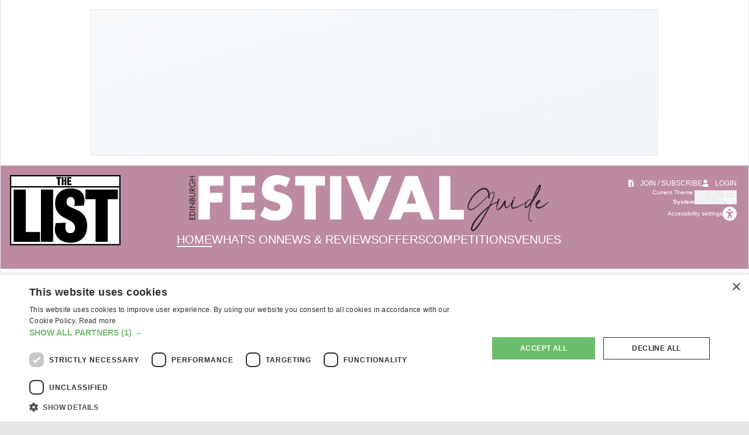

--- FILE ---
content_type: text/html;charset=utf-8
request_url: https://list.co.uk/edinburgh-festival
body_size: 29512
content:
<!DOCTYPE html><html  lang="en-GB"><head><meta charset="utf-8">
<meta name="viewport" content="initial-scale=1">
<script src="https://cdn.userway.org/widget.js" async data-account="7fIOs1U39P"></script>
<style>@font-face{font-family:Lora;src:local("Lora Variable Italic"),url(/_fonts/nzwdQ7f8M_upbRgy1ebvBTL7sLdhCq26Gp3YEQE73mo-9sYjv31go31Ojcnjuw0o7wnJcI8YmsS1UnviJaTX_y0.woff2) format(woff2);font-display:swap;unicode-range:U+0460-052F,U+1C80-1C8A,U+20B4,U+2DE0-2DFF,U+A640-A69F,U+FE2E-FE2F;font-weight:400 700;font-style:italic}@font-face{font-family:"Lora Fallback: Times New Roman";src:local("Times New Roman");size-adjust:115.2%;ascent-override:87.3264%;descent-override:23.7847%;line-gap-override:0%}@font-face{font-family:Lora;src:local("Lora Variable Italic"),url(/_fonts/EPjlA_EdjIo-I7_xAT7Df9DgbVgGI9w3jGK1AF5qaVI-qEPLz_sHqEyAooYGrJWiXGVEw_6Z3sGMHDnRSt1zyI8.woff2) format(woff2);font-display:swap;unicode-range:U+0301,U+0400-045F,U+0490-0491,U+04B0-04B1,U+2116;font-weight:400 700;font-style:italic}@font-face{font-family:Lora;src:local("Lora Variable Italic"),url(/_fonts/VLYmOQwr1qkBCK4CZPTvKyLwjs-YkxsFBjXmZN0JhtA-ADTB9RtoDTTvxQFw6XJPwjv8vd9S51Ycoqh8YEWHCKk.woff2) format(woff2);font-display:swap;unicode-range:U+0302-0303,U+0305,U+0307-0308,U+0310,U+0312,U+0315,U+031A,U+0326-0327,U+032C,U+032F-0330,U+0332-0333,U+0338,U+033A,U+0346,U+034D,U+0391-03A1,U+03A3-03A9,U+03B1-03C9,U+03D1,U+03D5-03D6,U+03F0-03F1,U+03F4-03F5,U+2016-2017,U+2034-2038,U+203C,U+2040,U+2043,U+2047,U+2050,U+2057,U+205F,U+2070-2071,U+2074-208E,U+2090-209C,U+20D0-20DC,U+20E1,U+20E5-20EF,U+2100-2112,U+2114-2115,U+2117-2121,U+2123-214F,U+2190,U+2192,U+2194-21AE,U+21B0-21E5,U+21F1-21F2,U+21F4-2211,U+2213-2214,U+2216-22FF,U+2308-230B,U+2310,U+2319,U+231C-2321,U+2336-237A,U+237C,U+2395,U+239B-23B7,U+23D0,U+23DC-23E1,U+2474-2475,U+25AF,U+25B3,U+25B7,U+25BD,U+25C1,U+25CA,U+25CC,U+25FB,U+266D-266F,U+27C0-27FF,U+2900-2AFF,U+2B0E-2B11,U+2B30-2B4C,U+2BFE,U+3030,U+FF5B,U+FF5D,U+1D400-1D7FF,U+1EE00-1EEFF;font-weight:400 700;font-style:italic}@font-face{font-family:Lora;src:local("Lora Variable Italic"),url(/_fonts/Gl-ngmJJiijBOagjFskU4mGJkLMTcj5zWx_PgXVt4Vs-9JqDvtPgD5vX24r6RUKdyofHUuiccI0fcpfcpzdGq_0.woff2) format(woff2);font-display:swap;unicode-range:U+0001-000C,U+000E-001F,U+007F-009F,U+20DD-20E0,U+20E2-20E4,U+2150-218F,U+2190,U+2192,U+2194-2199,U+21AF,U+21E6-21F0,U+21F3,U+2218-2219,U+2299,U+22C4-22C6,U+2300-243F,U+2440-244A,U+2460-24FF,U+25A0-27BF,U+2800-28FF,U+2921-2922,U+2981,U+29BF,U+29EB,U+2B00-2BFF,U+4DC0-4DFF,U+FFF9-FFFB,U+10140-1018E,U+10190-1019C,U+101A0,U+101D0-101FD,U+102E0-102FB,U+10E60-10E7E,U+1D2C0-1D2D3,U+1D2E0-1D37F,U+1F000-1F0FF,U+1F100-1F1AD,U+1F1E6-1F1FF,U+1F30D-1F30F,U+1F315,U+1F31C,U+1F31E,U+1F320-1F32C,U+1F336,U+1F378,U+1F37D,U+1F382,U+1F393-1F39F,U+1F3A7-1F3A8,U+1F3AC-1F3AF,U+1F3C2,U+1F3C4-1F3C6,U+1F3CA-1F3CE,U+1F3D4-1F3E0,U+1F3ED,U+1F3F1-1F3F3,U+1F3F5-1F3F7,U+1F408,U+1F415,U+1F41F,U+1F426,U+1F43F,U+1F441-1F442,U+1F444,U+1F446-1F449,U+1F44C-1F44E,U+1F453,U+1F46A,U+1F47D,U+1F4A3,U+1F4B0,U+1F4B3,U+1F4B9,U+1F4BB,U+1F4BF,U+1F4C8-1F4CB,U+1F4D6,U+1F4DA,U+1F4DF,U+1F4E3-1F4E6,U+1F4EA-1F4ED,U+1F4F7,U+1F4F9-1F4FB,U+1F4FD-1F4FE,U+1F503,U+1F507-1F50B,U+1F50D,U+1F512-1F513,U+1F53E-1F54A,U+1F54F-1F5FA,U+1F610,U+1F650-1F67F,U+1F687,U+1F68D,U+1F691,U+1F694,U+1F698,U+1F6AD,U+1F6B2,U+1F6B9-1F6BA,U+1F6BC,U+1F6C6-1F6CF,U+1F6D3-1F6D7,U+1F6E0-1F6EA,U+1F6F0-1F6F3,U+1F6F7-1F6FC,U+1F700-1F7FF,U+1F800-1F80B,U+1F810-1F847,U+1F850-1F859,U+1F860-1F887,U+1F890-1F8AD,U+1F8B0-1F8BB,U+1F8C0-1F8C1,U+1F900-1F90B,U+1F93B,U+1F946,U+1F984,U+1F996,U+1F9E9,U+1FA00-1FA6F,U+1FA70-1FA7C,U+1FA80-1FA89,U+1FA8F-1FAC6,U+1FACE-1FADC,U+1FADF-1FAE9,U+1FAF0-1FAF8,U+1FB00-1FBFF;font-weight:400 700;font-style:italic}@font-face{font-family:Lora;src:local("Lora Variable Italic"),url(/_fonts/aqBhYE2oXce5GRBmVhXSftBLnGqAV4MCuVzOjTdXfG0-rHD0ZmppHhGzfwZYCMP7UflXxVY6YpowqIYJIMF22fk.woff2) format(woff2);font-display:swap;unicode-range:U+0102-0103,U+0110-0111,U+0128-0129,U+0168-0169,U+01A0-01A1,U+01AF-01B0,U+0300-0301,U+0303-0304,U+0308-0309,U+0323,U+0329,U+1EA0-1EF9,U+20AB;font-weight:400 700;font-style:italic}@font-face{font-family:Lora;src:local("Lora Variable Italic"),url(/_fonts/GqhKP9GVStPtTWwStTGl764O-Xbwz_iYy5QFoC5LIok-Fu5TxhwRvhnpzw7o_Q9Ort4Ecx9m9iXKdbTvhx_SrSk.woff2) format(woff2);font-display:swap;unicode-range:U+0100-02BA,U+02BD-02C5,U+02C7-02CC,U+02CE-02D7,U+02DD-02FF,U+0304,U+0308,U+0329,U+1D00-1DBF,U+1E00-1E9F,U+1EF2-1EFF,U+2020,U+20A0-20AB,U+20AD-20C0,U+2113,U+2C60-2C7F,U+A720-A7FF;font-weight:400 700;font-style:italic}@font-face{font-family:Lora;src:local("Lora Variable Italic"),url(/_fonts/sNaWO5JMGnKMiaLQXFCIezwu_3w9aiEI_qtMQ4IC1DE-QawYaqSG4tgdTfkrHYjEmi0SWvvpAOgeDaIYMovayNg.woff2) format(woff2);font-display:swap;unicode-range:U+0000-00FF,U+0131,U+0152-0153,U+02BB-02BC,U+02C6,U+02DA,U+02DC,U+0304,U+0308,U+0329,U+2000-206F,U+20AC,U+2122,U+2191,U+2193,U+2212,U+2215,U+FEFF,U+FFFD;font-weight:400 700;font-style:italic}@font-face{font-family:Lora;src:local("Lora Variable"),url(/_fonts/z4o6qayJ2nBgzW89B8ZFPc0CepsjKZPMk9KcPVd5bgM-B9_XBtDKqJPRDUcc83pmdHPFHZcGW_0gaMch1Qr8V2o.woff2) format(woff2);font-display:swap;unicode-range:U+0460-052F,U+1C80-1C8A,U+20B4,U+2DE0-2DFF,U+A640-A69F,U+FE2E-FE2F;font-weight:400 700;font-style:normal}@font-face{font-family:Lora;src:local("Lora Variable"),url(/_fonts/IwkYi9cbIi2uiIfcwxae1CAaPkZBqNX8aceiS1bJbdc-V6179_066fGIgdFEMNYIOOcVPvUlz2D_V6zzdlnVl7M.woff2) format(woff2);font-display:swap;unicode-range:U+0301,U+0400-045F,U+0490-0491,U+04B0-04B1,U+2116;font-weight:400 700;font-style:normal}@font-face{font-family:Lora;src:local("Lora Variable"),url(/_fonts/nybj6YTOJKmZwjRdvn8_CLf9ZFn90MxvEYVM8CNeRRM-4_S4pg7jAEV977N5SPK21aLM6djwQ_oVowFaUCnvQAY.woff2) format(woff2);font-display:swap;unicode-range:U+0302-0303,U+0305,U+0307-0308,U+0310,U+0312,U+0315,U+031A,U+0326-0327,U+032C,U+032F-0330,U+0332-0333,U+0338,U+033A,U+0346,U+034D,U+0391-03A1,U+03A3-03A9,U+03B1-03C9,U+03D1,U+03D5-03D6,U+03F0-03F1,U+03F4-03F5,U+2016-2017,U+2034-2038,U+203C,U+2040,U+2043,U+2047,U+2050,U+2057,U+205F,U+2070-2071,U+2074-208E,U+2090-209C,U+20D0-20DC,U+20E1,U+20E5-20EF,U+2100-2112,U+2114-2115,U+2117-2121,U+2123-214F,U+2190,U+2192,U+2194-21AE,U+21B0-21E5,U+21F1-21F2,U+21F4-2211,U+2213-2214,U+2216-22FF,U+2308-230B,U+2310,U+2319,U+231C-2321,U+2336-237A,U+237C,U+2395,U+239B-23B7,U+23D0,U+23DC-23E1,U+2474-2475,U+25AF,U+25B3,U+25B7,U+25BD,U+25C1,U+25CA,U+25CC,U+25FB,U+266D-266F,U+27C0-27FF,U+2900-2AFF,U+2B0E-2B11,U+2B30-2B4C,U+2BFE,U+3030,U+FF5B,U+FF5D,U+1D400-1D7FF,U+1EE00-1EEFF;font-weight:400 700;font-style:normal}@font-face{font-family:Lora;src:local("Lora Variable"),url(/_fonts/t3rOTHEfMpfB_5bwx5OXpm-cjtAKAwuhW4YI1jaIhbI-h4QoWsU6z_XZ3bSHGtyo_b1eNV1FQIm866_gYGapndk.woff2) format(woff2);font-display:swap;unicode-range:U+0001-000C,U+000E-001F,U+007F-009F,U+20DD-20E0,U+20E2-20E4,U+2150-218F,U+2190,U+2192,U+2194-2199,U+21AF,U+21E6-21F0,U+21F3,U+2218-2219,U+2299,U+22C4-22C6,U+2300-243F,U+2440-244A,U+2460-24FF,U+25A0-27BF,U+2800-28FF,U+2921-2922,U+2981,U+29BF,U+29EB,U+2B00-2BFF,U+4DC0-4DFF,U+FFF9-FFFB,U+10140-1018E,U+10190-1019C,U+101A0,U+101D0-101FD,U+102E0-102FB,U+10E60-10E7E,U+1D2C0-1D2D3,U+1D2E0-1D37F,U+1F000-1F0FF,U+1F100-1F1AD,U+1F1E6-1F1FF,U+1F30D-1F30F,U+1F315,U+1F31C,U+1F31E,U+1F320-1F32C,U+1F336,U+1F378,U+1F37D,U+1F382,U+1F393-1F39F,U+1F3A7-1F3A8,U+1F3AC-1F3AF,U+1F3C2,U+1F3C4-1F3C6,U+1F3CA-1F3CE,U+1F3D4-1F3E0,U+1F3ED,U+1F3F1-1F3F3,U+1F3F5-1F3F7,U+1F408,U+1F415,U+1F41F,U+1F426,U+1F43F,U+1F441-1F442,U+1F444,U+1F446-1F449,U+1F44C-1F44E,U+1F453,U+1F46A,U+1F47D,U+1F4A3,U+1F4B0,U+1F4B3,U+1F4B9,U+1F4BB,U+1F4BF,U+1F4C8-1F4CB,U+1F4D6,U+1F4DA,U+1F4DF,U+1F4E3-1F4E6,U+1F4EA-1F4ED,U+1F4F7,U+1F4F9-1F4FB,U+1F4FD-1F4FE,U+1F503,U+1F507-1F50B,U+1F50D,U+1F512-1F513,U+1F53E-1F54A,U+1F54F-1F5FA,U+1F610,U+1F650-1F67F,U+1F687,U+1F68D,U+1F691,U+1F694,U+1F698,U+1F6AD,U+1F6B2,U+1F6B9-1F6BA,U+1F6BC,U+1F6C6-1F6CF,U+1F6D3-1F6D7,U+1F6E0-1F6EA,U+1F6F0-1F6F3,U+1F6F7-1F6FC,U+1F700-1F7FF,U+1F800-1F80B,U+1F810-1F847,U+1F850-1F859,U+1F860-1F887,U+1F890-1F8AD,U+1F8B0-1F8BB,U+1F8C0-1F8C1,U+1F900-1F90B,U+1F93B,U+1F946,U+1F984,U+1F996,U+1F9E9,U+1FA00-1FA6F,U+1FA70-1FA7C,U+1FA80-1FA89,U+1FA8F-1FAC6,U+1FACE-1FADC,U+1FADF-1FAE9,U+1FAF0-1FAF8,U+1FB00-1FBFF;font-weight:400 700;font-style:normal}@font-face{font-family:Lora;src:local("Lora Variable"),url(/_fonts/88tAjAjItvx02ja-f4annrPE3ubgA2uyxQNBC4hYOlY-BMRWGvkckVEAKOYX_EM9WjQNuUsiz76mFlch4JjGfU4.woff2) format(woff2);font-display:swap;unicode-range:U+0102-0103,U+0110-0111,U+0128-0129,U+0168-0169,U+01A0-01A1,U+01AF-01B0,U+0300-0301,U+0303-0304,U+0308-0309,U+0323,U+0329,U+1EA0-1EF9,U+20AB;font-weight:400 700;font-style:normal}@font-face{font-family:Lora;src:local("Lora Variable"),url(/_fonts/EXbtpLv9LdpH50KYevd8nuOEve6R07eomrLT9Y93sSY-Fo419Bvc2NXR3WgULjumoVzzxSm77E_ouKgvlG1uG_g.woff2) format(woff2);font-display:swap;unicode-range:U+0100-02BA,U+02BD-02C5,U+02C7-02CC,U+02CE-02D7,U+02DD-02FF,U+0304,U+0308,U+0329,U+1D00-1DBF,U+1E00-1E9F,U+1EF2-1EFF,U+2020,U+20A0-20AB,U+20AD-20C0,U+2113,U+2C60-2C7F,U+A720-A7FF;font-weight:400 700;font-style:normal}@font-face{font-family:Lora;src:local("Lora Variable"),url(/_fonts/sHO7lqgFHAygxwtqGIj0S1QKPXPzgtZhjuMfhSdlK4Y-ScP0H24laj1RJOMc3Lt_ZXkzqysPGUN5smcZsA_7beM.woff2) format(woff2);font-display:swap;unicode-range:U+0000-00FF,U+0131,U+0152-0153,U+02BB-02BC,U+02C6,U+02DA,U+02DC,U+0304,U+0308,U+0329,U+2000-206F,U+20AC,U+2122,U+2191,U+2193,U+2212,U+2215,U+FEFF,U+FFFD;font-weight:400 700;font-style:normal}@font-face{font-family:Lora;src:local("Lora Regular Italic"),local("Lora Italic"),url(/_fonts/1ZTlEDqU4DtwDJiND8f6qaugUpa0RIDvQl-v7iM6l54-V_RakB6P8T7uIKDucxTbiXV3VAxBo2o3GJuDx9S8slA.woff) format(woff);font-display:swap;font-weight:400;font-style:italic}@font-face{font-family:Lora;src:local("Lora Medium Italic"),url(/_fonts/1ZTlEDqU4DtwDJiND8f6qaugUpa0RIDvQl-v7iM6l54-PSSvGTKz_HtIDHzFz621MyUVzRdOvUJuAF3g7pyILcY.woff) format(woff);font-display:swap;font-weight:500;font-style:italic}@font-face{font-family:Lora;src:local("Lora SemiBold Italic"),url(/_fonts/1ZTlEDqU4DtwDJiND8f6qaugUpa0RIDvQl-v7iM6l54-vRrnqPYzeMOM22otAmP0Bkt3JVpdVig_kT3EN-zsjUk.woff) format(woff);font-display:swap;font-weight:600;font-style:italic}@font-face{font-family:Lora;src:local("Lora Bold Italic"),url(/_fonts/1ZTlEDqU4DtwDJiND8f6qaugUpa0RIDvQl-v7iM6l54-w6OykIKq5Y6SkV_4AByS2hPNcjsfxa9XzLxJq6HHA-w.woff) format(woff);font-display:swap;font-weight:700;font-style:italic}@font-face{font-family:Lora;src:local("Lora Regular"),local("Lora"),url(/_fonts/1ZTlEDqU4DtwDJiND8f6qaugUpa0RIDvQl-v7iM6l54-204KPTnD8EGsG_7IKP4Taqd_N7M51P_cwCgJxjoDIcw.woff) format(woff);font-display:swap;font-weight:400;font-style:normal}@font-face{font-family:Lora;src:local("Lora Medium"),url(/_fonts/1ZTlEDqU4DtwDJiND8f6qaugUpa0RIDvQl-v7iM6l54-NTWAACQLAaheftIswp6_DiHuBXX9Xdf7yRPgEwZsU6Q.woff) format(woff);font-display:swap;font-weight:500;font-style:normal}@font-face{font-family:Lora;src:local("Lora SemiBold"),url(/_fonts/1ZTlEDqU4DtwDJiND8f6qaugUpa0RIDvQl-v7iM6l54-Gr0vRtNL3XTsOJQNPFhCgEnnS_ikBDLK6wddRAdZH4Q.woff) format(woff);font-display:swap;font-weight:600;font-style:normal}@font-face{font-family:Lora;src:local("Lora Bold"),url(/_fonts/1ZTlEDqU4DtwDJiND8f6qaugUpa0RIDvQl-v7iM6l54-qnTaFjiN__BTf1pPDYNWlP0tGMt4zc8CF7E9lDoU9QU.woff) format(woff);font-display:swap;font-weight:700;font-style:normal}@font-face{font-family:Noto Sans;src:local("Noto Sans Variable Italic"),url(/_fonts/KEx2qDlOLDjtkDN_wzwRhDh6wl5ZY_5w8DGE0d1Byl4-PuroHQGk5r_ssh1DI9KJUxk_h88bxBKIvQcw6jJiSIs.woff2) format(woff2);font-display:swap;unicode-range:U+0301,U+0400-045F,U+0490-0491,U+04B0-04B1,U+2116;font-weight:100 900;font-style:italic}@font-face{font-family:Noto Sans;src:local("Noto Sans Variable Italic"),url(/_fonts/DhPtmDxA5qHermdKksHbyzFepFQ-4NrkGKCnWZK-uBA-P8lW0j40PsY2ht2fJkEYOfw78_KqktQMdyF7M4LbW1U.woff2) format(woff2);font-display:swap;unicode-range:U+0900-097F,U+1CD0-1CF9,U+200C-200D,U+20A8,U+20B9,U+20F0,U+25CC,U+A830-A839,U+A8E0-A8FF,U+11B00-11B09;font-weight:100 900;font-style:italic}@font-face{font-family:Noto Sans;src:local("Noto Sans Variable Italic"),url(/_fonts/8wx9I2WiToLVAPJasopxzSU_HM_y_pYH06KJ_-KYKjc-7D4Iq6NcRMMvpQXxrMxLFx0nmunZLRPig2pL_apjJ_Y.woff2) format(woff2);font-display:swap;unicode-range:U+0000-00FF,U+0131,U+0152-0153,U+02BB-02BC,U+02C6,U+02DA,U+02DC,U+0304,U+0308,U+0329,U+2000-206F,U+20AC,U+2122,U+2191,U+2193,U+2212,U+2215,U+FEFF,U+FFFD;font-weight:100 900;font-style:italic}@font-face{font-family:Noto Sans;src:local("Noto Sans Variable"),url(/_fonts/cHelq2yfJBWI2P14_Q6XKP2EvZwObDfJOSd5Lkgh9Rg-GcheAiCkiahjGEU477xSIrgPL7L4DnVB9_fd8rrDTEs.woff2) format(woff2);font-display:swap;unicode-range:U+0460-052F,U+1C80-1C8A,U+20B4,U+2DE0-2DFF,U+A640-A69F,U+FE2E-FE2F;font-weight:100 900;font-style:normal}@font-face{font-family:Noto Sans;src:local("Noto Sans Variable"),url(/_fonts/XbmsITO0og7SrTYlOQi7aF7u9Wg9b4gS2G-Aqdm4Cmk-EXLGireAXfMk6eUdFB35bsbFKEV9HzCynlF11iTtZZs.woff2) format(woff2);font-display:swap;unicode-range:U+0102-0103,U+0110-0111,U+0128-0129,U+0168-0169,U+01A0-01A1,U+01AF-01B0,U+0300-0301,U+0303-0304,U+0308-0309,U+0323,U+0329,U+1EA0-1EF9,U+20AB;font-weight:100 900;font-style:normal}@font-face{font-family:Noto Sans;src:local("Noto Sans Variable"),url(/_fonts/iYgcsTahvbPxa41pSLJlerBDlj6_ihgtH4gtADzCVuc-F9_uRy1Ay8DJkZEjzEIdtcEyORmlt_O68B8rob9HyiU.woff2) format(woff2);font-display:swap;unicode-range:U+0100-02BA,U+02BD-02C5,U+02C7-02CC,U+02CE-02D7,U+02DD-02FF,U+0304,U+0308,U+0329,U+1D00-1DBF,U+1E00-1E9F,U+1EF2-1EFF,U+2020,U+20A0-20AB,U+20AD-20C0,U+2113,U+2C60-2C7F,U+A720-A7FF;font-weight:100 900;font-style:normal}@font-face{font-family:Noto Sans;src:local("Noto Sans Regular Italic"),local("Noto Sans Italic"),url(/_fonts/1ZTlEDqU4DtwDJiND8f6qaugUpa0RIDvQl-v7iM6l54-D8oXQc1WJM0L1nMo_tSeTMXymqIzRPChRtHDSId9FQQ.woff) format(woff);font-display:swap;font-weight:400;font-style:italic}@font-face{font-family:Noto Sans;src:local("Noto Sans Medium Italic"),url(/_fonts/1ZTlEDqU4DtwDJiND8f6qaugUpa0RIDvQl-v7iM6l54-opzjOEP_KpuO6M-8AS-sQbFejEN2ERK4-LFNb7ql_R0.woff) format(woff);font-display:swap;font-weight:500;font-style:italic}@font-face{font-family:Noto Sans;src:local("Noto Sans Thin"),url(/_fonts/1ZTlEDqU4DtwDJiND8f6qaugUpa0RIDvQl-v7iM6l54-C8KLYo65QSBRVR_darWvbEMdu57V7QFPRr6bFSMSyqs.woff) format(woff);font-display:swap;font-weight:100;font-style:normal}@font-face{font-family:Noto Sans;src:local("Noto Sans ExtraLight"),url(/_fonts/1ZTlEDqU4DtwDJiND8f6qaugUpa0RIDvQl-v7iM6l54-DcRzWkaKj8_ji6q0XwBPgy188WWPHCRnCPQVjjp80RY.woff) format(woff);font-display:swap;font-weight:200;font-style:normal}@font-face{font-family:Noto Sans;src:local("Noto Sans Bold"),url(/_fonts/1ZTlEDqU4DtwDJiND8f6qaugUpa0RIDvQl-v7iM6l54-Mnpcba6sb2FU_V_nIPw0s9eM8qKYO1xp7KdNNa6oMkI.woff) format(woff);font-display:swap;font-weight:700;font-style:normal}@font-face{font-family:Noto Sans;src:local("Noto Sans ExtraBold"),url(/_fonts/1ZTlEDqU4DtwDJiND8f6qaugUpa0RIDvQl-v7iM6l54-JO3wrKQ6v2CWYznCihmXs3hciED2Kp8p4eN59YWax8A.woff) format(woff);font-display:swap;font-weight:800;font-style:normal}@font-face{font-family:Noto Sans;src:local("Noto Sans Variable Italic"),url(/_fonts/KdxYYwp_Mwl5kgcrlJlNQdE9zuErarNXi-ltS6ybi-Y-jZmBx9yA6ksLBozVmvDfBO54T7d_kDfK6mv5I0aIGLI.woff2) format(woff2);font-display:swap;unicode-range:U+0460-052F,U+1C80-1C8A,U+20B4,U+2DE0-2DFF,U+A640-A69F,U+FE2E-FE2F;font-weight:100 900;font-style:italic}@font-face{font-family:Noto Sans;src:local("Noto Sans Variable Italic"),url(/_fonts/USj3IzPg_58dqK8OOruN6Ow7yTd2bNrL7YIEMik1bMs-_q2wPelw_73zx-iWvR_xB_qauqlG_WAzxkdR1i78gw4.woff2) format(woff2);font-display:swap;unicode-range:U+1F00-1FFF;font-weight:100 900;font-style:italic}@font-face{font-family:Noto Sans;src:local("Noto Sans Variable Italic"),url(/_fonts/utl-eMJ-3Iz1kB-W6fmxL0_N72o4qiL_Dfg0JKacK68-p0SNBLs0CIWkFjgJlmk_k3W1AiBnoTjZI-4iofwckJA.woff2) format(woff2);font-display:swap;unicode-range:U+0100-02BA,U+02BD-02C5,U+02C7-02CC,U+02CE-02D7,U+02DD-02FF,U+0304,U+0308,U+0329,U+1D00-1DBF,U+1E00-1E9F,U+1EF2-1EFF,U+2020,U+20A0-20AB,U+20AD-20C0,U+2113,U+2C60-2C7F,U+A720-A7FF;font-weight:100 900;font-style:italic}@font-face{font-family:Noto Sans;src:local("Noto Sans Variable"),url(/_fonts/adku9KOLQbB12Lp-15vR2S84J4_LzIta5amxHMKkPx8-d3dpYFyr0501rghl1I7xMr5JeVIb_zj3u4dcMwmeYRY.woff2) format(woff2);font-display:swap;unicode-range:U+0301,U+0400-045F,U+0490-0491,U+04B0-04B1,U+2116;font-weight:100 900;font-style:normal}@font-face{font-family:Noto Sans;src:local("Noto Sans Variable"),url(/_fonts/FaOrtRSb_2WY7QZnzR6wp3WL4nm35y-GU5w0QEBAgD8-T3O3qSNKygmdvotKkK3VuvzjzYGvztc5glRUd44jaZg.woff2) format(woff2);font-display:swap;unicode-range:U+0370-0377,U+037A-037F,U+0384-038A,U+038C,U+038E-03A1,U+03A3-03FF;font-weight:100 900;font-style:normal}@font-face{font-family:Noto Sans;src:local("Noto Sans Variable"),url(/_fonts/lMD4Zfg9BNPM2z2WlW1s8v7KYEcx_4lMV6GwifllGP8-pO3213IcwlW_NOgjHL1C_NTIbajvQC36QA6oKcI70ms.woff2) format(woff2);font-display:swap;unicode-range:U+0000-00FF,U+0131,U+0152-0153,U+02BB-02BC,U+02C6,U+02DA,U+02DC,U+0304,U+0308,U+0329,U+2000-206F,U+20AC,U+2122,U+2191,U+2193,U+2212,U+2215,U+FEFF,U+FFFD;font-weight:100 900;font-style:normal}@font-face{font-family:Noto Sans;src:local("Noto Sans Light Italic"),url(/_fonts/1ZTlEDqU4DtwDJiND8f6qaugUpa0RIDvQl-v7iM6l54-OUltewk8SfDMFbMDz02PSUhA33qNsMRqax_BSZHexI4.woff) format(woff);font-display:swap;font-weight:300;font-style:italic}@font-face{font-family:Noto Sans;src:local("Noto Sans SemiBold Italic"),url(/_fonts/1ZTlEDqU4DtwDJiND8f6qaugUpa0RIDvQl-v7iM6l54-aP2pTeeVAicyCxzedNTOl3NnFw91g3DJvwio_fAj0mY.woff) format(woff);font-display:swap;font-weight:600;font-style:italic}@font-face{font-family:Noto Sans;src:local("Noto Sans Black Italic"),url(/_fonts/1ZTlEDqU4DtwDJiND8f6qaugUpa0RIDvQl-v7iM6l54-hPvA24TQdkPTe_wcheITEvsxGuOyA0U15TVR_gB2Efs.woff) format(woff);font-display:swap;font-weight:900;font-style:italic}@font-face{font-family:Noto Sans;src:local("Noto Sans Light"),url(/_fonts/1ZTlEDqU4DtwDJiND8f6qaugUpa0RIDvQl-v7iM6l54-8r7zaPlarUCapoF97vIlJxjeUt6XCF0zWg0QeFSIX_k.woff) format(woff);font-display:swap;font-weight:300;font-style:normal}@font-face{font-family:Noto Sans;src:local("Noto Sans SemiBold"),url(/_fonts/1ZTlEDqU4DtwDJiND8f6qaugUpa0RIDvQl-v7iM6l54-bBfS6GMCFlW5e6tX_DKcJO6hoHJ3PRjdMJ4MuRM_nSw.woff) format(woff);font-display:swap;font-weight:600;font-style:normal}@font-face{font-family:Noto Sans;src:local("Noto Sans Black"),url(/_fonts/1ZTlEDqU4DtwDJiND8f6qaugUpa0RIDvQl-v7iM6l54-XddYBS6x8HPLbkMBcWCD6zpCZTJLyfdgtpH9fCwhAQc.woff) format(woff);font-display:swap;font-weight:900;font-style:normal}@font-face{font-family:"Noto Sans Fallback: Arial";src:local("Arial");size-adjust:106.3255%;ascent-override:100.5403%;descent-override:27.5569%;line-gap-override:0%}@font-face{font-family:Noto Sans;src:local("Noto Sans Variable Italic"),url(/_fonts/2AMxdCSziqcyetaQ-NseNkn9En82SEdwHvKoldNrkrY-AxxTY2oWV4gCeX2Rd5gXRAnvibcIXp_zaiaKsEpkUiA.woff2) format(woff2);font-display:swap;unicode-range:U+0370-0377,U+037A-037F,U+0384-038A,U+038C,U+038E-03A1,U+03A3-03FF;font-weight:100 900;font-style:italic}@font-face{font-family:Noto Sans;src:local("Noto Sans Variable Italic"),url(/_fonts/7YRnDMgwlnqUa-GsTxI0iwajclRwUxaNSivFj1MXaWc-WNAYIZB2Cm6KKyb4Wk5LeclZiLgWKWHj5kXXadEJGGI.woff2) format(woff2);font-display:swap;unicode-range:U+0102-0103,U+0110-0111,U+0128-0129,U+0168-0169,U+01A0-01A1,U+01AF-01B0,U+0300-0301,U+0303-0304,U+0308-0309,U+0323,U+0329,U+1EA0-1EF9,U+20AB;font-weight:100 900;font-style:italic}@font-face{font-family:Noto Sans;src:local("Noto Sans Variable"),url(/_fonts/um9ejY8VcwIt504t4PAxHiytiX26-0E0xszvP6FgVyA-yl1uBTPxBOtOP00iyRpDfxTZalzlseJCBtul8JJH_5w.woff2) format(woff2);font-display:swap;unicode-range:U+0900-097F,U+1CD0-1CF9,U+200C-200D,U+20A8,U+20B9,U+20F0,U+25CC,U+A830-A839,U+A8E0-A8FF,U+11B00-11B09;font-weight:100 900;font-style:normal}@font-face{font-family:Noto Sans;src:local("Noto Sans Variable"),url(/_fonts/Oqj3J40O5CriQlRhvSWSy23qf6uxLg4dA4ZYhTVMv6A-PVzeijZdOItgX2wSBm6WfTsrWQxLGCGpMDV9NelXTME.woff2) format(woff2);font-display:swap;unicode-range:U+1F00-1FFF;font-weight:100 900;font-style:normal}@font-face{font-family:Noto Sans;src:local("Noto Sans Thin Italic"),url(/_fonts/1ZTlEDqU4DtwDJiND8f6qaugUpa0RIDvQl-v7iM6l54-Mr2Jfck4Yf6vkTHFJfm8LUqJRtNB0hDxyMZEp3_XpP4.woff) format(woff);font-display:swap;font-weight:100;font-style:italic}@font-face{font-family:Noto Sans;src:local("Noto Sans ExtraLight Italic"),url(/_fonts/1ZTlEDqU4DtwDJiND8f6qaugUpa0RIDvQl-v7iM6l54-shEtHvMxZwhOihAjAQiNIytP6Yrr_FqzhkkLMa1fBaw.woff) format(woff);font-display:swap;font-weight:200;font-style:italic}@font-face{font-family:Noto Sans;src:local("Noto Sans Bold Italic"),url(/_fonts/1ZTlEDqU4DtwDJiND8f6qaugUpa0RIDvQl-v7iM6l54-doFX8jZIsTzwGOTcrqqLX8ZlK2Z_7RSfnQqmpfrPcIw.woff) format(woff);font-display:swap;font-weight:700;font-style:italic}@font-face{font-family:Noto Sans;src:local("Noto Sans ExtraBold Italic"),url(/_fonts/1ZTlEDqU4DtwDJiND8f6qaugUpa0RIDvQl-v7iM6l54-Zt8cgQoxPr0J2Fw9apSp20Xz4ycN0LG2xXyh9T3cG_Y.woff) format(woff);font-display:swap;font-weight:800;font-style:italic}@font-face{font-family:Noto Sans;src:local("Noto Sans Regular"),local("Noto Sans"),url(/_fonts/1ZTlEDqU4DtwDJiND8f6qaugUpa0RIDvQl-v7iM6l54-5rpe8Fl6InnfLBMjBKaMkjhq8HSXXY_CvHsJhUPXC04.woff) format(woff);font-display:swap;font-weight:400;font-style:normal}@font-face{font-family:Noto Sans;src:local("Noto Sans Medium"),url(/_fonts/1ZTlEDqU4DtwDJiND8f6qaugUpa0RIDvQl-v7iM6l54-sYpCKcp5vNgHq1QVEET0volu33d92n2vPMFm8w4oUtU.woff) format(woff);font-display:swap;font-weight:500;font-style:normal}@font-face{font-family:Oswald;src:local("Oswald Variable"),url(/_fonts/8NradVWsDCzUhJy8TjZ7KLbdT06Crm1BlpY2NgDUUr0-AQFkkDyLrDiDMJ1NTXfy8UoikvJ7bwS1eRM8lN_OzkM.woff2) format(woff2);font-display:swap;unicode-range:U+0301,U+0400-045F,U+0490-0491,U+04B0-04B1,U+2116;font-weight:200 700;font-style:normal}@font-face{font-family:Oswald;src:local("Oswald Variable"),url(/_fonts/pmeCBS-YHqAzURWpC_9qpUhP8IZ_xIoD2nFiANTlBY-h7mR_0D-O_-B0wuyYvvuZx3wyAHsZmWryPUGkbTO240.woff2) format(woff2);font-display:swap;unicode-range:U+0102-0103,U+0110-0111,U+0128-0129,U+0168-0169,U+01A0-01A1,U+01AF-01B0,U+0300-0301,U+0303-0304,U+0308-0309,U+0323,U+0329,U+1EA0-1EF9,U+20AB;font-weight:200 700;font-style:normal}@font-face{font-family:Oswald;src:local("Oswald Regular"),local("Oswald"),url(/_fonts/1ZTlEDqU4DtwDJiND8f6qaugUpa0RIDvQl-v7iM6l54-fHfNSc_FREp3eMUJOQ0f0I_M9DxtI3dLn2PvFOvto3c.woff) format(woff);font-display:swap;font-weight:400;font-style:normal}@font-face{font-family:Oswald;src:local("Oswald Medium"),url(/_fonts/1ZTlEDqU4DtwDJiND8f6qaugUpa0RIDvQl-v7iM6l54-ZOCjne_5_kpzmI1YTXdoZF0TevwfOzG2u08bQS_WrYY.woff) format(woff);font-display:swap;font-weight:500;font-style:normal}@font-face{font-family:Oswald;src:local("Oswald Variable"),url(/_fonts/9wsW0sNaFwjpJEG_I-0H4Mm6bXjG8nOdk6fLQb7NzqQ-Vf6UAP5igJfGZ9lHy_W8l6tkkQ1UE957IqtRIoeH2y4.woff2) format(woff2);font-display:swap;unicode-range:U+0460-052F,U+1C80-1C8A,U+20B4,U+2DE0-2DFF,U+A640-A69F,U+FE2E-FE2F;font-weight:200 700;font-style:normal}@font-face{font-family:Oswald;src:local("Oswald Variable"),url(/_fonts/FkFYIshsky5AscnmmhqU-6hLcCUHZJy7FNPrqGfleU0-tyLmCuTDAKQQuJ3gfZ2xmy9g_fn5ZfmTOx3iUpIouh4.woff2) format(woff2);font-display:swap;unicode-range:U+0100-02BA,U+02BD-02C5,U+02C7-02CC,U+02CE-02D7,U+02DD-02FF,U+0304,U+0308,U+0329,U+1D00-1DBF,U+1E00-1E9F,U+1EF2-1EFF,U+2020,U+20A0-20AB,U+20AD-20C0,U+2113,U+2C60-2C7F,U+A720-A7FF;font-weight:200 700;font-style:normal}@font-face{font-family:Oswald;src:local("Oswald Light"),url(/_fonts/1ZTlEDqU4DtwDJiND8f6qaugUpa0RIDvQl-v7iM6l54-bR7ak9uxh5GeAzL36AE8cUXqQNaUNdD5Rbx9BxivlDE.woff) format(woff);font-display:swap;font-weight:300;font-style:normal}@font-face{font-family:Oswald;src:local("Oswald SemiBold"),url(/_fonts/1ZTlEDqU4DtwDJiND8f6qaugUpa0RIDvQl-v7iM6l54-oxSMV_n1Q9yZ_2XNMTl791SLVWEa02y-WO3OzAbz9HA.woff) format(woff);font-display:swap;font-weight:600;font-style:normal}@font-face{font-family:"Oswald Fallback: Arial";src:local("Arial");size-adjust:81.4265%;ascent-override:146.5125%;descent-override:35.4921%;line-gap-override:0%}@font-face{font-family:Oswald;src:local("Oswald Variable"),url(/_fonts/QM6Pvr9Bx0l5SC2dV5_T2S37ouoqC9YLmJXZp-wwW8c-_iiygVllwvrunvkWhNwRdtfUa0ExLPcO9O1rHrq6O34.woff2) format(woff2);font-display:swap;unicode-range:U+0000-00FF,U+0131,U+0152-0153,U+02BB-02BC,U+02C6,U+02DA,U+02DC,U+0304,U+0308,U+0329,U+2000-206F,U+20AC,U+2122,U+2191,U+2193,U+2212,U+2215,U+FEFF,U+FFFD;font-weight:200 700;font-style:normal}@font-face{font-family:Oswald;src:local("Oswald ExtraLight"),url(/_fonts/1ZTlEDqU4DtwDJiND8f6qaugUpa0RIDvQl-v7iM6l54-Scjfid26pJnqhTYtYrjos8NRW9LHe7rYSVv9n1A75os.woff) format(woff);font-display:swap;font-weight:200;font-style:normal}@font-face{font-family:Oswald;src:local("Oswald Bold"),url(/_fonts/1ZTlEDqU4DtwDJiND8f6qaugUpa0RIDvQl-v7iM6l54-iQZ8BE8_P5rmnJJJDk4l-lQe85OKu_lo5F8n8o_dvcI.woff) format(woff);font-display:swap;font-weight:700;font-style:normal}@import url(https://fonts.googleapis.com/css2?family=Lora:ital,wght@0,400;0,500;1,400;1,500&family=Oswald:wght@200;300;400;500;600;700&display=swap&family=Noto+Sans:ital,wght@0,100..900;1,100..900&display=swap);*,:after,:before{--tw-border-spacing-x:0;--tw-border-spacing-y:0;--tw-translate-x:0;--tw-translate-y:0;--tw-rotate:0;--tw-skew-x:0;--tw-skew-y:0;--tw-scale-x:1;--tw-scale-y:1;--tw-pan-x: ;--tw-pan-y: ;--tw-pinch-zoom: ;--tw-scroll-snap-strictness:proximity;--tw-gradient-from-position: ;--tw-gradient-via-position: ;--tw-gradient-to-position: ;--tw-ordinal: ;--tw-slashed-zero: ;--tw-numeric-figure: ;--tw-numeric-spacing: ;--tw-numeric-fraction: ;--tw-ring-inset: ;--tw-ring-offset-width:0px;--tw-ring-offset-color:#fff;--tw-ring-color:rgba(59,130,246,.5);--tw-ring-offset-shadow:0 0 #0000;--tw-ring-shadow:0 0 #0000;--tw-shadow:0 0 #0000;--tw-shadow-colored:0 0 #0000;--tw-blur: ;--tw-brightness: ;--tw-contrast: ;--tw-grayscale: ;--tw-hue-rotate: ;--tw-invert: ;--tw-saturate: ;--tw-sepia: ;--tw-drop-shadow: ;--tw-backdrop-blur: ;--tw-backdrop-brightness: ;--tw-backdrop-contrast: ;--tw-backdrop-grayscale: ;--tw-backdrop-hue-rotate: ;--tw-backdrop-invert: ;--tw-backdrop-opacity: ;--tw-backdrop-saturate: ;--tw-backdrop-sepia: ;--tw-contain-size: ;--tw-contain-layout: ;--tw-contain-paint: ;--tw-contain-style: }::backdrop{--tw-border-spacing-x:0;--tw-border-spacing-y:0;--tw-translate-x:0;--tw-translate-y:0;--tw-rotate:0;--tw-skew-x:0;--tw-skew-y:0;--tw-scale-x:1;--tw-scale-y:1;--tw-pan-x: ;--tw-pan-y: ;--tw-pinch-zoom: ;--tw-scroll-snap-strictness:proximity;--tw-gradient-from-position: ;--tw-gradient-via-position: ;--tw-gradient-to-position: ;--tw-ordinal: ;--tw-slashed-zero: ;--tw-numeric-figure: ;--tw-numeric-spacing: ;--tw-numeric-fraction: ;--tw-ring-inset: ;--tw-ring-offset-width:0px;--tw-ring-offset-color:#fff;--tw-ring-color:rgba(59,130,246,.5);--tw-ring-offset-shadow:0 0 #0000;--tw-ring-shadow:0 0 #0000;--tw-shadow:0 0 #0000;--tw-shadow-colored:0 0 #0000;--tw-blur: ;--tw-brightness: ;--tw-contrast: ;--tw-grayscale: ;--tw-hue-rotate: ;--tw-invert: ;--tw-saturate: ;--tw-sepia: ;--tw-drop-shadow: ;--tw-backdrop-blur: ;--tw-backdrop-brightness: ;--tw-backdrop-contrast: ;--tw-backdrop-grayscale: ;--tw-backdrop-hue-rotate: ;--tw-backdrop-invert: ;--tw-backdrop-opacity: ;--tw-backdrop-saturate: ;--tw-backdrop-sepia: ;--tw-contain-size: ;--tw-contain-layout: ;--tw-contain-paint: ;--tw-contain-style: }/*! tailwindcss v3.4.17 | MIT License | https://tailwindcss.com*/*,:after,:before{border:0 solid #e5e7eb;box-sizing:border-box}:after,:before{--tw-content:""}:host,html{line-height:1.5;-webkit-text-size-adjust:100%;font-family:Noto Sans,"Noto Sans Fallback: Arial",sans-serif;font-feature-settings:normal;font-variation-settings:normal;-moz-tab-size:4;-o-tab-size:4;tab-size:4;-webkit-tap-highlight-color:transparent}body{line-height:inherit;margin:0}hr{border-top-width:1px;color:inherit;height:0}abbr:where([title]){-webkit-text-decoration:underline dotted;text-decoration:underline dotted}h1,h2,h3,h4,h5,h6{font-size:inherit;font-weight:inherit}a{color:inherit;text-decoration:inherit}b,strong{font-weight:bolder}code,kbd,pre,samp{font-family:ui-monospace,SFMono-Regular,Menlo,Monaco,Consolas,Liberation Mono,Courier New,monospace;font-feature-settings:normal;font-size:1em;font-variation-settings:normal}small{font-size:80%}sub,sup{font-size:75%;line-height:0;position:relative;vertical-align:baseline}sub{bottom:-.25em}sup{top:-.5em}table{border-collapse:collapse;border-color:inherit;text-indent:0}button,input,optgroup,select,textarea{color:inherit;font-family:inherit;font-feature-settings:inherit;font-size:100%;font-variation-settings:inherit;font-weight:inherit;letter-spacing:inherit;line-height:inherit;margin:0;padding:0}button,select{text-transform:none}button,input:where([type=button]),input:where([type=reset]),input:where([type=submit]){-webkit-appearance:button;background-color:transparent;background-image:none}:-moz-focusring{outline:auto}:-moz-ui-invalid{box-shadow:none}progress{vertical-align:baseline}::-webkit-inner-spin-button,::-webkit-outer-spin-button{height:auto}[type=search]{-webkit-appearance:textfield;outline-offset:-2px}::-webkit-search-decoration{-webkit-appearance:none}::-webkit-file-upload-button{-webkit-appearance:button;font:inherit}summary{display:list-item}blockquote,dd,dl,figure,h1,h2,h3,h4,h5,h6,hr,p,pre{margin:0}fieldset{margin:0}fieldset,legend{padding:0}menu,ol,ul{list-style:none;margin:0;padding:0}dialog{padding:0}textarea{resize:vertical}input::-moz-placeholder,textarea::-moz-placeholder{color:#9ca3af;opacity:1}input::placeholder,textarea::placeholder{color:#9ca3af;opacity:1}[role=button],button{cursor:pointer}:disabled{cursor:default}audio,canvas,embed,iframe,img,object,svg,video{display:block;vertical-align:middle}img,video{height:auto;max-width:100%}[hidden]:where(:not([hidden=until-found])){display:none}html{font-family:Noto Sans,"Noto Sans Fallback: Arial",sans-serif;scroll-behavior:smooth;-webkit-font-smoothing:antialiased;-moz-osx-font-smoothing:grayscale}body{background-color:rgb(0 0 0/var(--tw-bg-opacity,1));color:rgb(0 0 0/var(--tw-text-opacity,1))}.light body,body{--tw-bg-opacity:1;--tw-text-opacity:1}.light body{background-color:rgb(228 228 231/var(--tw-bg-opacity,1));color:rgb(39 39 42/var(--tw-text-opacity,1))}.dark body{--tw-bg-opacity:1;background-color:rgb(2 6 23/var(--tw-bg-opacity,1));--tw-text-opacity:1;color:rgb(255 255 255/var(--tw-text-opacity,1))}.takeover body{background-attachment:fixed;background-image:url(https://picsum.photos/2000);background-position:50%;background-size:cover}h1,h2,h3,h4,h5,h6{font-family:Oswald,"Oswald Fallback: Arial",sans-serif}a,button{cursor:pointer;transition-duration:.15s;transition-property:all;transition-timing-function:cubic-bezier(.4,0,.2,1)}.bgDefault{--tw-gradient-from:#09090b var(--tw-gradient-from-position);--tw-gradient-to:rgba(9,9,11,0) var(--tw-gradient-to-position);--tw-gradient-stops:var(--tw-gradient-from),var(--tw-gradient-to);--tw-gradient-to:#18181b var(--tw-gradient-to-position)}.bgDefault,.bgEvents{background-image:linear-gradient(to bottom right,var(--tw-gradient-stops))}.bgEvents{--tw-gradient-from:#1e3a8a var(--tw-gradient-from-position);--tw-gradient-to:rgba(30,58,138,0) var(--tw-gradient-to-position);--tw-gradient-stops:var(--tw-gradient-from),var(--tw-gradient-to);--tw-gradient-to:#1d4ed8 var(--tw-gradient-to-position)}.bgEvents:is(.dark *){--tw-gradient-from:#172554 var(--tw-gradient-from-position);--tw-gradient-to:rgba(23,37,84,0) var(--tw-gradient-to-position);--tw-gradient-stops:var(--tw-gradient-from),var(--tw-gradient-to);--tw-gradient-to:#1e3a8a var(--tw-gradient-to-position)}.bgFilms{background-image:linear-gradient(to bottom right,var(--tw-gradient-stops));--tw-gradient-from:#134e4a var(--tw-gradient-from-position);--tw-gradient-to:rgba(19,78,74,0) var(--tw-gradient-to-position);--tw-gradient-stops:var(--tw-gradient-from),var(--tw-gradient-to);--tw-gradient-to:#0f766e var(--tw-gradient-to-position)}.bgFilms:is(.dark *){--tw-gradient-from:#042f2e var(--tw-gradient-from-position);--tw-gradient-to:rgba(4,47,46,0) var(--tw-gradient-to-position);--tw-gradient-stops:var(--tw-gradient-from),var(--tw-gradient-to);--tw-gradient-to:#134e4a var(--tw-gradient-to-position)}.bgNews{background-image:linear-gradient(to bottom right,var(--tw-gradient-stops));--tw-gradient-from:#831843 var(--tw-gradient-from-position);--tw-gradient-to:rgba(131,24,67,0) var(--tw-gradient-to-position);--tw-gradient-stops:var(--tw-gradient-from),var(--tw-gradient-to);--tw-gradient-to:#be185d var(--tw-gradient-to-position)}.bgNews:is(.dark *){--tw-gradient-from:#500724 var(--tw-gradient-from-position);--tw-gradient-to:rgba(80,7,36,0) var(--tw-gradient-to-position);--tw-gradient-stops:var(--tw-gradient-from),var(--tw-gradient-to);--tw-gradient-to:#831843 var(--tw-gradient-to-position)}.bgFoodDrink{background-image:linear-gradient(to bottom right,var(--tw-gradient-stops));--tw-gradient-from:#365314 var(--tw-gradient-from-position);--tw-gradient-to:rgba(54,83,20,0) var(--tw-gradient-to-position);--tw-gradient-stops:var(--tw-gradient-from),var(--tw-gradient-to);--tw-gradient-to:#4d7c0f var(--tw-gradient-to-position)}.bgFoodDrink:is(.dark *){--tw-gradient-from:#1a2e05 var(--tw-gradient-from-position);--tw-gradient-to:rgba(26,46,5,0) var(--tw-gradient-to-position);--tw-gradient-stops:var(--tw-gradient-from),var(--tw-gradient-to);--tw-gradient-to:#365314 var(--tw-gradient-to-position)}.bgOffers{background-image:linear-gradient(to bottom right,var(--tw-gradient-stops));--tw-gradient-from:#581c87 var(--tw-gradient-from-position);--tw-gradient-to:rgba(88,28,135,0) var(--tw-gradient-to-position);--tw-gradient-stops:var(--tw-gradient-from),var(--tw-gradient-to);--tw-gradient-to:#7e22ce var(--tw-gradient-to-position)}.bgOffers:is(.dark *){--tw-gradient-from:#3b0764 var(--tw-gradient-from-position);--tw-gradient-to:rgba(59,7,100,0) var(--tw-gradient-to-position);--tw-gradient-stops:var(--tw-gradient-from),var(--tw-gradient-to);--tw-gradient-to:#581c87 var(--tw-gradient-to-position)}.bgCompetitions{background-image:linear-gradient(to bottom right,var(--tw-gradient-stops));--tw-gradient-from:#78350f var(--tw-gradient-from-position);--tw-gradient-to:rgba(120,53,15,0) var(--tw-gradient-to-position);--tw-gradient-stops:var(--tw-gradient-from),var(--tw-gradient-to);--tw-gradient-to:#b45309 var(--tw-gradient-to-position)}.bgCompetitions:is(.dark *){--tw-gradient-from:#451a03 var(--tw-gradient-from-position);--tw-gradient-to:rgba(69,26,3,0) var(--tw-gradient-to-position);--tw-gradient-stops:var(--tw-gradient-from),var(--tw-gradient-to);--tw-gradient-to:#78350f var(--tw-gradient-to-position)}.bgVenues{background-image:linear-gradient(to bottom right,var(--tw-gradient-stops));--tw-gradient-from:#881337 var(--tw-gradient-from-position);--tw-gradient-to:rgba(136,19,55,0) var(--tw-gradient-to-position);--tw-gradient-stops:var(--tw-gradient-from),var(--tw-gradient-to);--tw-gradient-to:#be123c var(--tw-gradient-to-position)}.bgVenues:is(.dark *){--tw-gradient-from:#4c0519 var(--tw-gradient-from-position);--tw-gradient-to:rgba(76,5,25,0) var(--tw-gradient-to-position);--tw-gradient-stops:var(--tw-gradient-from),var(--tw-gradient-to);--tw-gradient-to:#881337 var(--tw-gradient-to-position)}.btn{border-width:1px;display:inline-block;--tw-border-opacity:1;border-color:rgb(255 255 255/var(--tw-border-opacity,1));--tw-bg-opacity:1;background-color:rgb(255 255 255/var(--tw-bg-opacity,1));font-family:Oswald,"Oswald Fallback: Arial",sans-serif;padding:.5rem 2rem;text-transform:uppercase;--tw-text-opacity:1;color:rgb(0 0 0/var(--tw-text-opacity,1));text-decoration-line:none;--tw-shadow:3px 3px #000,5px 5px #fff;--tw-shadow-colored:3px 3px var(--tw-shadow-color),5px 5px var(--tw-shadow-color);box-shadow:var(--tw-ring-offset-shadow,0 0 #0000),var(--tw-ring-shadow,0 0 #0000),var(--tw-shadow);transition-duration:.15s;transition-property:all;transition-timing-function:cubic-bezier(.4,0,.2,1)}.btn:hover{--tw-bg-opacity:1;background-color:rgb(0 0 0/var(--tw-bg-opacity,1));--tw-text-opacity:1;color:rgb(255 255 255/var(--tw-text-opacity,1))}.btn:is(.dark *){--tw-bg-opacity:1;background-color:rgb(39 39 42/var(--tw-bg-opacity,1));--tw-text-opacity:1;color:rgb(255 255 255/var(--tw-text-opacity,1))}input[type=search]::-webkit-search-cancel-button{-webkit-appearance:none;background-image:url("data:image/svg+xml;utf8,<svg xmlns='http://www.w3.org/2000/svg' viewBox='0 0 24 24' fill='%23007'><path d='M19 6.41L17.59 5 12 10.59 6.41 5 5 6.41 10.59 12 5 17.59 6.41 19 12 13.41 17.59 19 19 17.59 13.41 12z'/></svg>");cursor:pointer;height:20px;margin-left:.9em;width:20px}.dark input[type=search]::-webkit-search-cancel-button{background-image:url("data:image/svg+xml;utf8,<svg xmlns='http://www.w3.org/2000/svg' viewBox='0 0 24 24' fill='%23ff7'><path d='M19 6.41L17.59 5 12 10.59 6.41 5 5 6.41 10.59 12 5 17.59 6.41 19 12 13.41 17.59 19 19 17.59 13.41 12z'/></svg>")!important}input[type=search]:not([value=""]):not(:focus):invalid::-webkit-search-cancel-button{display:none}input[type=search]:focus~button,input[type=search]:hover~button{display:none}.contentDoc{animation:fadeIn .3s ease-in-out}.contentDoc h1,h1.mainTitle{font-size:2.25rem;font-weight:700;letter-spacing:-.05em;line-height:2.5rem;margin-bottom:1rem;text-transform:uppercase}@media (min-width:768px){.contentDoc h1,h1.mainTitle{font-size:3rem;line-height:1}}@media (min-width:1280px){.contentDoc h1,h1.mainTitle{font-size:3.75rem;line-height:1}}.contentDoc h2{font-size:1.5rem;font-weight:700;line-height:2rem;margin-bottom:1rem;text-transform:uppercase}@media (min-width:1280px){.contentDoc h2{font-size:1.875rem;line-height:2.25rem}}.contentDoc h3{font-size:1.25rem;line-height:1.75rem;margin-bottom:1rem;text-transform:uppercase}@media (min-width:1280px){.contentDoc h3{font-size:1.5rem;line-height:2rem}}.contentDoc p{margin-bottom:1rem}.contentDoc hr{border-color:#00000040;margin-bottom:2rem;margin-top:2rem}.contentDoc ul{list-style-type:disc}.contentDoc ol,.contentDoc ul{top:.5rem;right:.5rem;bottom:.5rem;left:.5rem;list-style-position:outside;margin-bottom:1rem;margin-left:1rem}.contentDoc ol{list-style-type:decimal}.contentDoc ol li,.contentDoc ul li{margin-bottom:.5rem;margin-left:1rem}.contentDoc a{cursor:pointer;font-weight:700;text-decoration-line:underline;text-underline-offset:2px}.contentDoc a:hover{--tw-text-opacity:1;color:rgb(194 65 12/var(--tw-text-opacity,1))}.contentDoc img{border-width:2px;margin-bottom:1rem;width:100%;--tw-border-opacity:1;border-color:rgb(255 255 255/var(--tw-border-opacity,1));--tw-shadow:3px 3px #000,5px 5px #fff;--tw-shadow-colored:3px 3px var(--tw-shadow-color),5px 5px var(--tw-shadow-color);box-shadow:var(--tw-ring-offset-shadow,0 0 #0000),var(--tw-ring-shadow,0 0 #0000),var(--tw-shadow)}.iframeMap img{border-width:0!important;margin-bottom:0!important;width:100%;--tw-shadow:0 0 #0000!important;--tw-shadow-colored:0 0 #0000!important;box-shadow:var(--tw-ring-offset-shadow,0 0 #0000),var(--tw-ring-shadow,0 0 #0000),var(--tw-shadow)!important}.contentDoc .responsive-iframe iframe[src*=youtube]{aspect-ratio:16/9;border-width:2px;height:100%;margin-bottom:1rem;width:100%;--tw-border-opacity:1;border-color:rgb(255 255 255/var(--tw-border-opacity,1));--tw-shadow:3px 3px #000,5px 5px #fff;--tw-shadow-colored:3px 3px var(--tw-shadow-color),5px 5px var(--tw-shadow-color);box-shadow:var(--tw-ring-offset-shadow,0 0 #0000),var(--tw-ring-shadow,0 0 #0000),var(--tw-shadow)}.contentDoc figcaption{font-size:.875rem;line-height:1.25rem;margin-bottom:1rem;opacity:.65;position:relative;text-align:center;top:-.5rem}.contentDoc a.btn,.contentDoc h2 a{text-decoration-line:none}.loginPanel{background-color:rgb(71 85 105/var(--tw-bg-opacity,1));color:rgb(255 255 255/var(--tw-text-opacity,1));margin-bottom:1rem}.loginPanel,.termsPanel{--tw-bg-opacity:1;padding:1rem 1rem .25rem;--tw-text-opacity:1}.termsPanel{background-color:rgb(241 245 249/var(--tw-bg-opacity,1));border-width:1px;color:rgb(51 65 85/var(--tw-text-opacity,1));font-size:.75rem;line-height:1rem;margin-bottom:1rem!important;margin-left:1rem;margin-top:1rem!important;position:relative;top:1rem}.termsPanel:is(.dark *){--tw-bg-opacity:1;background-color:rgb(39 39 42/var(--tw-bg-opacity,1));--tw-text-opacity:1;color:rgb(255 255 255/var(--tw-text-opacity,1))}.termsPanel h3{font-size:.875rem;line-height:1.25rem}.sr-only{height:1px;margin:-1px;overflow:hidden;padding:0;position:absolute;width:1px;clip:rect(0,0,0,0);border-width:0;white-space:nowrap}.fixed{position:fixed}.absolute{position:absolute}.relative{position:relative}.inset-0{top:0;right:0;bottom:0;left:0}.-right-56{right:-14rem}.-top-5{top:-1.25rem}.bottom-0{bottom:0}.bottom-1{bottom:.25rem}.left-0{left:0}.left-1{left:.25rem}.left-2{left:.5rem}.right-0{right:0}.right-1{right:.25rem}.right-1\.5{right:.375rem}.right-4{right:1rem}.top-0{top:0}.top-2{top:.5rem}.top-3{top:.75rem}.top-4{top:1rem}.z-10{z-index:10}.z-30{z-index:30}.z-50{z-index:50}.order-first{order:-9999}.order-last{order:9999}.col-span-1{grid-column:span 1/span 1}.col-span-2{grid-column:span 2/span 2}.float-start{float:inline-start}.\!m-0{margin:0!important}.m-0{margin:0}.m-1{margin:.25rem}.m-auto{margin:auto}.mx-8{margin-left:2rem;margin-right:2rem}.mx-auto{margin-left:auto;margin-right:auto}.my-12{margin-bottom:3rem;margin-top:3rem}.my-2{margin-bottom:.5rem;margin-top:.5rem}.my-3{margin-bottom:.75rem;margin-top:.75rem}.my-4{margin-bottom:1rem;margin-top:1rem}.my-5{margin-bottom:1.25rem;margin-top:1.25rem}.my-6{margin-bottom:1.5rem;margin-top:1.5rem}.my-8{margin-bottom:2rem;margin-top:2rem}.my-auto{margin-bottom:auto;margin-top:auto}.\!mb-0{margin-bottom:0!important}.\!mb-1{margin-bottom:.25rem!important}.\!mb-12{margin-bottom:3rem!important}.\!mb-2{margin-bottom:.5rem!important}.\!mb-4{margin-bottom:1rem!important}.-mb-4{margin-bottom:-1rem}.mb-0{margin-bottom:0}.mb-1{margin-bottom:.25rem}.mb-10{margin-bottom:2.5rem}.mb-12{margin-bottom:3rem}.mb-16{margin-bottom:4rem}.mb-2{margin-bottom:.5rem}.mb-3{margin-bottom:.75rem}.mb-4{margin-bottom:1rem}.mb-6{margin-bottom:1.5rem}.mb-8{margin-bottom:2rem}.mb-auto{margin-bottom:auto}.ml-1{margin-left:.25rem}.ml-16{margin-left:4rem}.ml-2{margin-left:.5rem}.ml-4{margin-left:1rem}.ml-auto{margin-left:auto}.mr-0{margin-right:0}.mr-1{margin-right:.25rem}.mr-2{margin-right:.5rem}.mr-3{margin-right:.75rem}.mr-4{margin-right:1rem}.mt-0{margin-top:0}.mt-0\.5{margin-top:.125rem}.mt-1{margin-top:.25rem}.mt-1\.5{margin-top:.375rem}.mt-12{margin-top:3rem}.mt-16{margin-top:4rem}.mt-2{margin-top:.5rem}.mt-24{margin-top:6rem}.mt-4{margin-top:1rem}.mt-6{margin-top:1.5rem}.mt-8{margin-top:2rem}.mt-auto{margin-top:auto}.line-clamp-3{-webkit-line-clamp:3}.line-clamp-3,.line-clamp-4{display:-webkit-box;overflow:hidden;-webkit-box-orient:vertical}.line-clamp-4{-webkit-line-clamp:4}.line-clamp-6{display:-webkit-box;overflow:hidden;-webkit-box-orient:vertical;-webkit-line-clamp:6}.block{display:block}.inline-block{display:inline-block}.inline{display:inline}.flex{display:flex}.inline-flex{display:inline-flex}.table{display:table}.grid{display:grid}.hidden{display:none}.aspect-square{aspect-ratio:1/1}.aspect-video{aspect-ratio:16/9}.size-10{height:2.5rem;width:2.5rem}.size-12{height:3rem;width:3rem}.size-6{height:1.5rem;width:1.5rem}.size-7{height:1.75rem;width:1.75rem}.size-8{height:2rem;width:2rem}.h-24{height:6rem}.h-4{height:1rem}.h-8{height:2rem}.h-80{height:20rem}.h-96{height:24rem}.h-\[240px\]{height:240px}.h-\[250px\]{height:250px}.h-\[600px\]{height:600px}.h-\[60px\]{height:60px}.h-\[90px\]{height:90px}.h-auto{height:auto}.h-full{height:100%}.h-screen{height:100vh}.max-h-96{max-height:24rem}.max-h-\[400px\]{max-height:400px}.max-h-\[60vh\]{max-height:60vh}.max-h-screen{max-height:100vh}.min-h-28{min-height:7rem}.min-h-96{min-height:24rem}.min-h-\[250px\]{min-height:250px}.min-h-\[4rem\]{min-height:4rem}.min-h-\[50vh\]{min-height:50vh}.w-10\/12{width:83.333333%}.w-12{width:3rem}.w-16{width:4rem}.w-20{width:5rem}.w-32{width:8rem}.w-36{width:9rem}.w-4{width:1rem}.w-40{width:10rem}.w-48{width:12rem}.w-6{width:1.5rem}.w-8{width:2rem}.w-9\/12{width:75%}.w-96{width:24rem}.w-\[300px\]{width:300px}.w-\[340px\]{width:340px}.w-\[728px\]{width:728px}.w-\[980px\]{width:980px}.w-full{width:100%}.min-w-\[220px\]{min-width:220px}.max-w-3xl{max-width:48rem}.max-w-4xl{max-width:56rem}.max-w-6xl{max-width:72rem}.max-w-7xl{max-width:80rem}.max-w-\[100ch\]{max-width:100ch}.max-w-\[280px\]{max-width:280px}.max-w-\[340px\]{max-width:340px}.max-w-lg{max-width:32rem}.max-w-md{max-width:28rem}.max-w-screen-2xl{max-width:1536px}.max-w-sm{max-width:24rem}.max-w-xl{max-width:36rem}.max-w-xs{max-width:20rem}.flex-1{flex:1 1 0%}.flex-grow{flex-grow:1}.scale-100{--tw-scale-x:1;--tw-scale-y:1;transform:translate(var(--tw-translate-x),var(--tw-translate-y)) rotate(var(--tw-rotate)) skew(var(--tw-skew-x)) skewY(var(--tw-skew-y)) scaleX(var(--tw-scale-x)) scaleY(var(--tw-scale-y))}@keyframes fadeIn{0%{opacity:0}to{opacity:1}}.animate-fade-in{animation:fadeIn .3s ease-in-out}.cursor-not-allowed{cursor:not-allowed}.cursor-pointer{cursor:pointer}.grid-cols-1{grid-template-columns:repeat(1,minmax(0,1fr))}.grid-cols-2{grid-template-columns:repeat(2,minmax(0,1fr))}.grid-cols-3{grid-template-columns:repeat(3,minmax(0,1fr))}.grid-cols-4{grid-template-columns:repeat(4,minmax(0,1fr))}.flex-row{flex-direction:row}.flex-col{flex-direction:column}.flex-wrap{flex-wrap:wrap}.items-start{align-items:flex-start}.items-end{align-items:flex-end}.items-center{align-items:center}.justify-start{justify-content:flex-start}.justify-end{justify-content:flex-end}.justify-center{justify-content:center}.justify-between{justify-content:space-between}.justify-evenly{justify-content:space-evenly}.gap-1{gap:.25rem}.gap-12{gap:3rem}.gap-2{gap:.5rem}.gap-3{gap:.75rem}.gap-4{gap:1rem}.gap-6{gap:1.5rem}.gap-8{gap:2rem}.gap-x-1{-moz-column-gap:.25rem;column-gap:.25rem}.gap-x-4{-moz-column-gap:1rem;column-gap:1rem}.gap-x-8{-moz-column-gap:2rem;column-gap:2rem}.gap-y-2{row-gap:.5rem}.gap-y-3{row-gap:.75rem}.gap-y-4{row-gap:1rem}.gap-y-6{row-gap:1.5rem}.space-y-2>:not([hidden])~:not([hidden]){--tw-space-y-reverse:0;margin-bottom:calc(.5rem*var(--tw-space-y-reverse));margin-top:calc(.5rem*(1 - var(--tw-space-y-reverse)))}.space-y-4>:not([hidden])~:not([hidden]){--tw-space-y-reverse:0;margin-bottom:calc(1rem*var(--tw-space-y-reverse));margin-top:calc(1rem*(1 - var(--tw-space-y-reverse)))}.place-self-end{place-self:end}.place-self-center{place-self:center}.self-center{align-self:center}.justify-self-end{justify-self:end}.justify-self-center{justify-self:center}.overflow-hidden{overflow:hidden}.overflow-y-auto{overflow-y:auto}.overflow-y-scroll{overflow-y:scroll}.whitespace-nowrap{white-space:nowrap}.rounded{border-radius:.25rem}.rounded-full{border-radius:9999px}.rounded-lg{border-radius:.5rem}.\!border-0{border-width:0!important}.border{border-width:1px}.border-2{border-width:2px}.border-b{border-bottom-width:1px}.border-b-2{border-bottom-width:2px}.border-l{border-left-width:1px}.border-r{border-right-width:1px}.border-t{border-top-width:1px}.\!border-none{border-style:none!important}.border-none{border-style:none}.border-black{--tw-border-opacity:1;border-color:rgb(0 0 0/var(--tw-border-opacity,1))}.border-black\/50{border-color:#00000080}.border-black\/60{border-color:#0009}.border-gray-300{--tw-border-opacity:1;border-color:rgb(209 213 219/var(--tw-border-opacity,1))}.border-orange-600{--tw-border-opacity:1;border-color:rgb(234 88 12/var(--tw-border-opacity,1))}.border-slate-700{--tw-border-opacity:1;border-color:rgb(51 65 85/var(--tw-border-opacity,1))}.border-transparent{border-color:transparent}.border-white{--tw-border-opacity:1;border-color:rgb(255 255 255/var(--tw-border-opacity,1))}.border-white\/30{border-color:#ffffff4d}.bg-\[\#121212\]{--tw-bg-opacity:1;background-color:rgb(18 18 18/var(--tw-bg-opacity,1))}.bg-\[\#BC8AA1\],.bg-\[\#bc8aa1\]{--tw-bg-opacity:1;background-color:rgb(188 138 161/var(--tw-bg-opacity,1))}.bg-black{--tw-bg-opacity:1;background-color:rgb(0 0 0/var(--tw-bg-opacity,1))}.bg-black\/75{background-color:#000000bf}.bg-gray-200{--tw-bg-opacity:1;background-color:rgb(229 231 235/var(--tw-bg-opacity,1))}.bg-green-700{--tw-bg-opacity:1;background-color:rgb(21 128 61/var(--tw-bg-opacity,1))}.bg-orange-200{--tw-bg-opacity:1;background-color:rgb(254 215 170/var(--tw-bg-opacity,1))}.bg-pink-200{--tw-bg-opacity:1;background-color:rgb(251 207 232/var(--tw-bg-opacity,1))}.bg-red-300{--tw-bg-opacity:1;background-color:rgb(252 165 165/var(--tw-bg-opacity,1))}.bg-red-500{--tw-bg-opacity:1;background-color:rgb(239 68 68/var(--tw-bg-opacity,1))}.bg-red-700{--tw-bg-opacity:1;background-color:rgb(185 28 28/var(--tw-bg-opacity,1))}.bg-rose-400{--tw-bg-opacity:1;background-color:rgb(251 113 133/var(--tw-bg-opacity,1))}.bg-slate-100{--tw-bg-opacity:1;background-color:rgb(241 245 249/var(--tw-bg-opacity,1))}.bg-slate-200{--tw-bg-opacity:1;background-color:rgb(226 232 240/var(--tw-bg-opacity,1))}.bg-slate-300{--tw-bg-opacity:1;background-color:rgb(203 213 225/var(--tw-bg-opacity,1))}.bg-slate-700{--tw-bg-opacity:1;background-color:rgb(51 65 85/var(--tw-bg-opacity,1))}.bg-teal-800{--tw-bg-opacity:1;background-color:rgb(17 94 89/var(--tw-bg-opacity,1))}.bg-white{--tw-bg-opacity:1;background-color:rgb(255 255 255/var(--tw-bg-opacity,1))}.bg-yellow-400{--tw-bg-opacity:1;background-color:rgb(250 204 21/var(--tw-bg-opacity,1))}.bg-zinc-900\/80{background-color:#18181bcc}.bg-zinc-900\/95{background-color:#18181bf2}.bg-opacity-70{--tw-bg-opacity:.7}.bg-gradient-to-br{background-image:linear-gradient(to bottom right,var(--tw-gradient-stops))}.from-slate-50{--tw-gradient-from:#f8fafc var(--tw-gradient-from-position);--tw-gradient-to:rgba(248,250,252,0) var(--tw-gradient-to-position);--tw-gradient-stops:var(--tw-gradient-from),var(--tw-gradient-to)}.to-slate-100{--tw-gradient-to:#f1f5f9 var(--tw-gradient-to-position)}.bg-cover{background-size:cover}.bg-clip-text{-webkit-background-clip:text;background-clip:text}.bg-center{background-position:50%}.bg-no-repeat{background-repeat:no-repeat}.fill-black{fill:#000}.object-cover{-o-object-fit:cover;object-fit:cover}.\!p-0{padding:0!important}.p-0{padding:0}.p-1{padding:.25rem}.p-2{padding:.5rem}.p-3{padding:.75rem}.p-4{padding:1rem}.p-6{padding:1.5rem}.px-1{padding-left:.25rem;padding-right:.25rem}.px-2{padding-left:.5rem;padding-right:.5rem}.px-3{padding-left:.75rem;padding-right:.75rem}.px-4{padding-left:1rem;padding-right:1rem}.px-6{padding-left:1.5rem;padding-right:1.5rem}.px-8{padding-left:2rem;padding-right:2rem}.py-0\.5{padding-bottom:.125rem;padding-top:.125rem}.py-1{padding-bottom:.25rem;padding-top:.25rem}.py-1\.5{padding-bottom:.375rem;padding-top:.375rem}.py-12{padding-bottom:3rem;padding-top:3rem}.py-2{padding-bottom:.5rem;padding-top:.5rem}.py-2\.5{padding-bottom:.625rem;padding-top:.625rem}.py-3{padding-bottom:.75rem;padding-top:.75rem}.py-4{padding-bottom:1rem;padding-top:1rem}.py-6{padding-bottom:1.5rem;padding-top:1.5rem}.py-8{padding-bottom:2rem;padding-top:2rem}.pb-1{padding-bottom:.25rem}.pb-10{padding-bottom:2.5rem}.pb-2{padding-bottom:.5rem}.pb-3{padding-bottom:.75rem}.pb-4{padding-bottom:1rem}.pb-6{padding-bottom:1.5rem}.pb-8{padding-bottom:2rem}.pl-4{padding-left:1rem}.pr-1{padding-right:.25rem}.pr-2{padding-right:.5rem}.pr-4{padding-right:1rem}.pr-5{padding-right:1.25rem}.pr-8{padding-right:2rem}.pt-1\.5{padding-top:.375rem}.pt-12{padding-top:3rem}.pt-2{padding-top:.5rem}.pt-2\.5{padding-top:.625rem}.pt-3{padding-top:.75rem}.pt-4{padding-top:1rem}.text-center{text-align:center}.text-start{text-align:start}.text-end{text-align:end}.font-display{font-family:Oswald,"Oswald Fallback: Arial",sans-serif}.font-mono{font-family:ui-monospace,SFMono-Regular,Menlo,Monaco,Consolas,Liberation Mono,Courier New,monospace}.font-sans{font-family:Noto Sans,"Noto Sans Fallback: Arial",sans-serif}.font-serif{font-family:Lora,"Lora Fallback: Times New Roman",serif}.\!text-2xl{font-size:1.5rem!important;line-height:2rem!important}.\!text-3xl{font-size:1.875rem!important;line-height:2.25rem!important}.text-2xl{font-size:1.5rem;line-height:2rem}.text-3xl{font-size:1.875rem;line-height:2.25rem}.text-4xl{font-size:2.25rem;line-height:2.5rem}.text-5xl{font-size:3rem;line-height:1}.text-6xl{font-size:3.75rem;line-height:1}.text-\[11px\]{font-size:11px}.text-base{font-size:1rem;line-height:1.5rem}.text-lg{font-size:1.125rem;line-height:1.75rem}.text-sm{font-size:.875rem;line-height:1.25rem}.text-xl{font-size:1.25rem;line-height:1.75rem}.text-xs{font-size:.75rem;line-height:1rem}.\!font-bold{font-weight:700!important}.font-black{font-weight:900}.font-bold{font-weight:700}.font-medium{font-weight:500}.font-normal{font-weight:400}.font-semibold{font-weight:600}.font-thin{font-weight:100}.uppercase{text-transform:uppercase}.capitalize{text-transform:capitalize}.italic{font-style:italic}.leading-6{line-height:1.5rem}.leading-\[1\.3\]{line-height:1.3}.leading-none{line-height:1}.leading-tight{line-height:1.25}.tracking-tight{letter-spacing:-.025em}.tracking-tighter{letter-spacing:-.05em}.tracking-wide{letter-spacing:.025em}.text-black{--tw-text-opacity:1;color:rgb(0 0 0/var(--tw-text-opacity,1))}.text-black\/15{color:#00000026}.text-black\/25{color:#00000040}.text-black\/50{color:#00000080}.text-gray-400{--tw-text-opacity:1;color:rgb(156 163 175/var(--tw-text-opacity,1))}.text-gray-600{--tw-text-opacity:1;color:rgb(75 85 99/var(--tw-text-opacity,1))}.text-orange-700{--tw-text-opacity:1;color:rgb(194 65 12/var(--tw-text-opacity,1))}.text-red-800{--tw-text-opacity:1;color:rgb(153 27 27/var(--tw-text-opacity,1))}.text-red-900{--tw-text-opacity:1;color:rgb(127 29 29/var(--tw-text-opacity,1))}.text-sky-800{--tw-text-opacity:1;color:rgb(7 89 133/var(--tw-text-opacity,1))}.text-slate-50{--tw-text-opacity:1;color:rgb(248 250 252/var(--tw-text-opacity,1))}.text-slate-500{--tw-text-opacity:1;color:rgb(100 116 139/var(--tw-text-opacity,1))}.text-teal-700{--tw-text-opacity:1;color:rgb(15 118 110/var(--tw-text-opacity,1))}.text-teal-800{--tw-text-opacity:1;color:rgb(17 94 89/var(--tw-text-opacity,1))}.text-transparent{color:transparent}.text-white{--tw-text-opacity:1;color:rgb(255 255 255/var(--tw-text-opacity,1))}.text-white\/50{color:#ffffff80}.underline{text-decoration-line:underline}.underline-offset-2{text-underline-offset:2px}.underline-offset-4{text-underline-offset:4px}.opacity-0{opacity:0}.opacity-50{opacity:.5}.opacity-65{opacity:.65}.\!shadow-none{--tw-shadow:0 0 #0000!important;--tw-shadow-colored:0 0 #0000!important;box-shadow:var(--tw-ring-offset-shadow,0 0 #0000),var(--tw-ring-shadow,0 0 #0000),var(--tw-shadow)!important}.shadow{--tw-shadow:0 1px 3px 0 rgba(0,0,0,.1),0 1px 2px -1px rgba(0,0,0,.1);--tw-shadow-colored:0 1px 3px 0 var(--tw-shadow-color),0 1px 2px -1px var(--tw-shadow-color)}.shadow,.shadow-custom{box-shadow:var(--tw-ring-offset-shadow,0 0 #0000),var(--tw-ring-shadow,0 0 #0000),var(--tw-shadow)}.shadow-custom{--tw-shadow:3px 3px #000,5px 5px #fff;--tw-shadow-colored:3px 3px var(--tw-shadow-color),5px 5px var(--tw-shadow-color)}.shadow-lg{--tw-shadow:0 10px 15px -3px rgba(0,0,0,.1),0 4px 6px -4px rgba(0,0,0,.1);--tw-shadow-colored:0 10px 15px -3px var(--tw-shadow-color),0 4px 6px -4px var(--tw-shadow-color)}.shadow-lg,.shadow-none{box-shadow:var(--tw-ring-offset-shadow,0 0 #0000),var(--tw-ring-shadow,0 0 #0000),var(--tw-shadow)}.shadow-none{--tw-shadow:0 0 #0000;--tw-shadow-colored:0 0 #0000}.drop-shadow-custom{--tw-drop-shadow:drop-shadow(3px 3px 0 #000) drop-shadow(5px 5px 0 #fff)}.drop-shadow-custom,.drop-shadow-none{filter:var(--tw-blur) var(--tw-brightness) var(--tw-contrast) var(--tw-grayscale) var(--tw-hue-rotate) var(--tw-invert) var(--tw-saturate) var(--tw-sepia) var(--tw-drop-shadow)}.drop-shadow-none{--tw-drop-shadow:drop-shadow(0 0 #0000)}.invert{--tw-invert:invert(100%)}.filter,.invert{filter:var(--tw-blur) var(--tw-brightness) var(--tw-contrast) var(--tw-grayscale) var(--tw-hue-rotate) var(--tw-invert) var(--tw-saturate) var(--tw-sepia) var(--tw-drop-shadow)}.transition{transition-duration:.15s;transition-property:color,background-color,border-color,text-decoration-color,fill,stroke,opacity,box-shadow,transform,filter,-webkit-backdrop-filter;transition-property:color,background-color,border-color,text-decoration-color,fill,stroke,opacity,box-shadow,transform,filter,backdrop-filter;transition-property:color,background-color,border-color,text-decoration-color,fill,stroke,opacity,box-shadow,transform,filter,backdrop-filter,-webkit-backdrop-filter;transition-timing-function:cubic-bezier(.4,0,.2,1)}.transition-all{transition-duration:.15s;transition-property:all;transition-timing-function:cubic-bezier(.4,0,.2,1)}.duration-300{transition-duration:.3s}.ease-in-out{transition-timing-function:cubic-bezier(.4,0,.2,1)}.swiper-pagination{left:auto!important;right:0}.swiper-pagination-bullet{--tw-bg-opacity:1!important;background-color:rgb(255 255 255/var(--tw-bg-opacity,1))!important}.swiper-button-next,.swiper-button-prev{--tw-scale-x:.75!important;--tw-scale-y:.75!important;transform:translate(var(--tw-translate-x),var(--tw-translate-y)) rotate(var(--tw-rotate)) skew(var(--tw-skew-x)) skewY(var(--tw-skew-y)) scaleX(var(--tw-scale-x)) scaleY(var(--tw-scale-y))!important;--tw-text-opacity:1!important;color:rgb(255 255 255/var(--tw-text-opacity,1))!important;transition-duration:.15s;transition-property:all;transition-timing-function:cubic-bezier(.4,0,.2,1)}.swiper-button-next:hover,.swiper-button-prev:hover{opacity:.8}.dp__input_wrap{display:flex;flex-direction:row}.dp__input_wrap button:first-of-type{padding-right:2rem}.dp--clear-btn{right:1px!important;top:1px!important;transform:none!important;--tw-bg-opacity:1!important;background-color:rgb(255 255 255/var(--tw-bg-opacity,1))!important;transition-duration:.15s!important;transition-property:all!important;transition-timing-function:cubic-bezier(.4,0,.2,1)!important}.dp--clear-btn:is(.dark *){--tw-bg-opacity:1!important;background-color:rgb(39 39 42/var(--tw-bg-opacity,1))!important}.dp__input_icons{padding-left:0!important;padding-right:.5rem!important;width:.875rem!important;--tw-text-opacity:1!important;color:rgb(0 0 0/var(--tw-text-opacity,1))!important;transition-duration:.15s;transition-property:all;transition-timing-function:cubic-bezier(.4,0,.2,1)}.dp__input_icons:is(.dark *){--tw-text-opacity:1!important;color:rgb(255 255 255/var(--tw-text-opacity,1))!important}.dp__input_wrap:hover .dp__input_icons{color:#fff!important}.dp__input_wrap:hover button{background-color:#000!important;color:#fff!important}.group:hover .group-hover\:bgFilms{background-image:linear-gradient(to bottom right,var(--tw-gradient-stops));--tw-gradient-from:#134e4a var(--tw-gradient-from-position);--tw-gradient-to:rgba(19,78,74,0) var(--tw-gradient-to-position);--tw-gradient-stops:var(--tw-gradient-from),var(--tw-gradient-to);--tw-gradient-to:#0f766e var(--tw-gradient-to-position)}.group:hover .group-hover\:bgFilms:is(.dark *){--tw-gradient-from:#042f2e var(--tw-gradient-from-position);--tw-gradient-to:rgba(4,47,46,0) var(--tw-gradient-to-position);--tw-gradient-stops:var(--tw-gradient-from),var(--tw-gradient-to);--tw-gradient-to:#134e4a var(--tw-gradient-to-position)}.group:hover .group-hover\:dark\:bgFilms:is(.dark *){background-image:linear-gradient(to bottom right,var(--tw-gradient-stops));--tw-gradient-from:#134e4a var(--tw-gradient-from-position);--tw-gradient-to:rgba(19,78,74,0) var(--tw-gradient-to-position);--tw-gradient-stops:var(--tw-gradient-from),var(--tw-gradient-to);--tw-gradient-to:#0f766e var(--tw-gradient-to-position)}.group:hover .group-hover\:dark\:bgFilms:is(.dark *):is(.dark *){--tw-gradient-from:#042f2e var(--tw-gradient-from-position);--tw-gradient-to:rgba(4,47,46,0) var(--tw-gradient-to-position);--tw-gradient-stops:var(--tw-gradient-from),var(--tw-gradient-to);--tw-gradient-to:#134e4a var(--tw-gradient-to-position)}.placeholder\:text-xs::-moz-placeholder{font-size:.75rem;line-height:1rem}.placeholder\:text-xs::placeholder{font-size:.75rem;line-height:1rem}.placeholder\:text-black::-moz-placeholder{--tw-text-opacity:1;color:rgb(0 0 0/var(--tw-text-opacity,1))}.placeholder\:text-black::placeholder{--tw-text-opacity:1;color:rgb(0 0 0/var(--tw-text-opacity,1))}.placeholder\:text-blue-900::-moz-placeholder{--tw-text-opacity:1;color:rgb(30 58 138/var(--tw-text-opacity,1))}.placeholder\:text-blue-900::placeholder{--tw-text-opacity:1;color:rgb(30 58 138/var(--tw-text-opacity,1))}.placeholder\:text-slate-700::-moz-placeholder{--tw-text-opacity:1;color:rgb(51 65 85/var(--tw-text-opacity,1))}.placeholder\:text-slate-700::placeholder{--tw-text-opacity:1;color:rgb(51 65 85/var(--tw-text-opacity,1))}.hover\:scale-105:hover{--tw-scale-x:1.05;--tw-scale-y:1.05;transform:translate(var(--tw-translate-x),var(--tw-translate-y)) rotate(var(--tw-rotate)) skew(var(--tw-skew-x)) skewY(var(--tw-skew-y)) scaleX(var(--tw-scale-x)) scaleY(var(--tw-scale-y))}.hover\:cursor-pointer:hover{cursor:pointer}.hover\:border-white:hover{--tw-border-opacity:1;border-color:rgb(255 255 255/var(--tw-border-opacity,1))}.hover\:\!bg-white:hover{--tw-bg-opacity:1!important;background-color:rgb(255 255 255/var(--tw-bg-opacity,1))!important}.hover\:bg-black:hover{--tw-bg-opacity:1;background-color:rgb(0 0 0/var(--tw-bg-opacity,1))}.hover\:bg-black\/50:hover{background-color:#00000080}.hover\:bg-orange-500:hover{--tw-bg-opacity:1;background-color:rgb(249 115 22/var(--tw-bg-opacity,1))}.hover\:bg-slate-700:hover{--tw-bg-opacity:1;background-color:rgb(51 65 85/var(--tw-bg-opacity,1))}.hover\:bg-white\/85:hover{background-color:#ffffffd9}.hover\:\!text-black:hover{--tw-text-opacity:1!important;color:rgb(0 0 0/var(--tw-text-opacity,1))!important}.hover\:\!text-white:hover{--tw-text-opacity:1!important;color:rgb(255 255 255/var(--tw-text-opacity,1))!important}.hover\:text-black:hover{--tw-text-opacity:1;color:rgb(0 0 0/var(--tw-text-opacity,1))}.hover\:text-red-500:hover{--tw-text-opacity:1;color:rgb(239 68 68/var(--tw-text-opacity,1))}.hover\:text-teal-700:hover{--tw-text-opacity:1;color:rgb(15 118 110/var(--tw-text-opacity,1))}.hover\:text-white:hover{--tw-text-opacity:1;color:rgb(255 255 255/var(--tw-text-opacity,1))}.hover\:underline:hover{text-decoration-line:underline}.hover\:opacity-100:hover{opacity:1}.hover\:opacity-80:hover{opacity:.8}.hover\:opacity-90:hover{opacity:.9}.group:hover .group-hover\:bg-clip-text{-webkit-background-clip:text;background-clip:text}.group:hover .group-hover\:text-blue-900{--tw-text-opacity:1;color:rgb(30 58 138/var(--tw-text-opacity,1))}.group:hover .group-hover\:text-pink-900{--tw-text-opacity:1;color:rgb(131 24 67/var(--tw-text-opacity,1))}.group:hover .group-hover\:text-red-900{--tw-text-opacity:1;color:rgb(127 29 29/var(--tw-text-opacity,1))}.group:hover .group-hover\:text-teal-900{--tw-text-opacity:1;color:rgb(19 78 74/var(--tw-text-opacity,1))}.group:hover .group-hover\:text-transparent{color:transparent}.group:hover .group-hover\:opacity-100{opacity:1}.group:hover .group-hover\:opacity-80{opacity:.8}.dark\:border:is(.dark *){border-width:1px}.dark\:border-b:is(.dark *){border-bottom-width:1px}.dark\:border-slate-400:is(.dark *){--tw-border-opacity:1;border-color:rgb(148 163 184/var(--tw-border-opacity,1))}.dark\:border-white:is(.dark *){--tw-border-opacity:1;border-color:rgb(255 255 255/var(--tw-border-opacity,1))}.dark\:border-white\/25:is(.dark *){border-color:#ffffff40}.dark\:bg-black:is(.dark *){--tw-bg-opacity:1;background-color:rgb(0 0 0/var(--tw-bg-opacity,1))}.dark\:bg-slate-800:is(.dark *){--tw-bg-opacity:1;background-color:rgb(30 41 59/var(--tw-bg-opacity,1))}.dark\:bg-slate-900:is(.dark *){--tw-bg-opacity:1;background-color:rgb(15 23 42/var(--tw-bg-opacity,1))}.dark\:bg-white:is(.dark *){--tw-bg-opacity:1;background-color:rgb(255 255 255/var(--tw-bg-opacity,1))}.dark\:bg-yellow-400:is(.dark *){--tw-bg-opacity:1;background-color:rgb(250 204 21/var(--tw-bg-opacity,1))}.dark\:bg-zinc-800:is(.dark *){--tw-bg-opacity:1;background-color:rgb(39 39 42/var(--tw-bg-opacity,1))}.dark\:\!text-white:is(.dark *){--tw-text-opacity:1!important;color:rgb(255 255 255/var(--tw-text-opacity,1))!important}.dark\:text-black:is(.dark *){--tw-text-opacity:1;color:rgb(0 0 0/var(--tw-text-opacity,1))}.dark\:text-slate-600:is(.dark *){--tw-text-opacity:1;color:rgb(71 85 105/var(--tw-text-opacity,1))}.dark\:text-teal-600:is(.dark *){--tw-text-opacity:1;color:rgb(13 148 136/var(--tw-text-opacity,1))}.dark\:text-white:is(.dark *){--tw-text-opacity:1;color:rgb(255 255 255/var(--tw-text-opacity,1))}.dark\:text-white\/25:is(.dark *){color:#ffffff40}.dark\:text-white\/50:is(.dark *){color:#ffffff80}.dark\:invert:is(.dark *){--tw-invert:invert(100%);filter:var(--tw-blur) var(--tw-brightness) var(--tw-contrast) var(--tw-grayscale) var(--tw-hue-rotate) var(--tw-invert) var(--tw-saturate) var(--tw-sepia) var(--tw-drop-shadow)}.dark\:invert-0:is(.dark *){--tw-invert:invert(0);filter:var(--tw-blur) var(--tw-brightness) var(--tw-contrast) var(--tw-grayscale) var(--tw-hue-rotate) var(--tw-invert) var(--tw-saturate) var(--tw-sepia) var(--tw-drop-shadow)}.dark\:placeholder\:text-white:is(.dark *)::-moz-placeholder{--tw-text-opacity:1;color:rgb(255 255 255/var(--tw-text-opacity,1))}.dark\:placeholder\:text-white:is(.dark *)::placeholder{--tw-text-opacity:1;color:rgb(255 255 255/var(--tw-text-opacity,1))}.dark\:hover\:bg-black:hover:is(.dark *){--tw-bg-opacity:1;background-color:rgb(0 0 0/var(--tw-bg-opacity,1))}.dark\:hover\:text-teal-500:hover:is(.dark *){--tw-text-opacity:1;color:rgb(20 184 166/var(--tw-text-opacity,1))}@media (min-width:640px){.sm\:inline-block{display:inline-block}.sm\:table{display:table}.sm\:hidden{display:none}.sm\:py-0{padding-bottom:0;padding-top:0}}@media (min-width:768px){.md\:order-last{order:9999}.md\:mx-auto{margin-left:auto;margin-right:auto}.md\:my-0{margin-bottom:0;margin-top:0}.md\:-mb-3{margin-bottom:-.75rem}.md\:mb-0{margin-bottom:0}.md\:mb-3{margin-bottom:.75rem}.md\:block{display:block}.md\:hidden{display:none}.md\:h-24{height:6rem}.md\:min-h-\[250px\]{min-height:250px}.md\:w-4\/12{width:33.333333%}.md\:w-44{width:11rem}.md\:w-6\/12{width:50%}.md\:w-8\/12{width:66.666667%}.md\:w-9\/12{width:75%}.md\:w-full{width:100%}.md\:min-w-\[160px\]{min-width:160px}.md\:max-w-\[90\%\]{max-width:90%}.md\:max-w-max{max-width:-moz-max-content;max-width:max-content}.md\:grid-cols-2{grid-template-columns:repeat(2,minmax(0,1fr))}.md\:grid-cols-3{grid-template-columns:repeat(3,minmax(0,1fr))}.md\:grid-cols-4{grid-template-columns:repeat(4,minmax(0,1fr))}.md\:flex-row{flex-direction:row}.md\:gap-12{gap:3rem}.md\:gap-x-4{-moz-column-gap:1rem;column-gap:1rem}.md\:gap-x-8{-moz-column-gap:2rem;column-gap:2rem}.md\:gap-y-6{row-gap:1.5rem}.md\:justify-self-end{justify-self:end}.md\:px-10{padding-left:2.5rem;padding-right:2.5rem}.md\:px-2{padding-left:.5rem;padding-right:.5rem}.md\:px-6{padding-left:1.5rem;padding-right:1.5rem}.md\:py-1\.5{padding-bottom:.375rem;padding-top:.375rem}.md\:py-\[1vw\]{padding-bottom:1vw;padding-top:1vw}.md\:pb-6{padding-bottom:1.5rem}.md\:pl-4{padding-left:1rem}.md\:pr-2{padding-right:.5rem}.md\:pr-4{padding-right:1rem}.md\:pr-6{padding-right:1.5rem}.md\:pt-2{padding-top:.5rem}.md\:text-start{text-align:start}.md\:text-2xl{font-size:1.5rem;line-height:2rem}.md\:text-4xl{font-size:2.25rem;line-height:2.5rem}.md\:text-\[1\.5vw\]{font-size:1.5vw}.md\:text-\[2\.6vw\]{font-size:2.6vw}.md\:text-base{font-size:1rem;line-height:1.5rem}.md\:text-sm{font-size:.875rem;line-height:1.25rem}.md\:text-xs{font-size:.75rem;line-height:1rem}}@media (min-width:1024px){.lg\:relative{position:relative}.lg\:order-first{order:-9999}.lg\:col-span-4{grid-column:span 4/span 4}.lg\:m-0{margin:0}.lg\:mx-0{margin-left:0;margin-right:0}.lg\:mb-0{margin-bottom:0}.lg\:mr-5{margin-right:1.25rem}.lg\:mt-1{margin-top:.25rem}.lg\:inline-block{display:inline-block}.lg\:flex{display:flex}.lg\:hidden{display:none}.lg\:size-5{height:1.25rem;width:1.25rem}.lg\:h-96{height:24rem}.lg\:w-1\/2{width:50%}.lg\:w-2\/3{width:66.666667%}.lg\:w-5\/12{width:41.666667%}.lg\:w-7\/12{width:58.333333%}.lg\:w-96{width:24rem}.lg\:w-\[16vw\]{width:16vw}.lg\:w-full{width:100%}.lg\:max-w-6xl{max-width:72rem}.lg\:max-w-full{max-width:100%}.lg\:grid-cols-1{grid-template-columns:repeat(1,minmax(0,1fr))}.lg\:grid-cols-3{grid-template-columns:repeat(3,minmax(0,1fr))}.lg\:grid-cols-4{grid-template-columns:repeat(4,minmax(0,1fr))}.lg\:flex-row{flex-direction:row}.lg\:flex-row-reverse{flex-direction:row-reverse}.lg\:flex-wrap{flex-wrap:wrap}.lg\:items-start{align-items:flex-start}.lg\:items-end{align-items:flex-end}.lg\:justify-end{justify-content:flex-end}.lg\:justify-between{justify-content:space-between}.lg\:justify-evenly{justify-content:space-evenly}.lg\:gap-2{gap:.5rem}.lg\:gap-4{gap:1rem}.lg\:gap-x-10{-moz-column-gap:2.5rem;column-gap:2.5rem}.lg\:gap-x-6{-moz-column-gap:1.5rem;column-gap:1.5rem}.lg\:gap-y-2{row-gap:.5rem}.lg\:space-y-0>:not([hidden])~:not([hidden]){--tw-space-y-reverse:0;margin-bottom:calc(0px*var(--tw-space-y-reverse));margin-top:calc(0px*(1 - var(--tw-space-y-reverse)))}.lg\:overflow-visible{overflow:visible}.lg\:bg-transparent{background-color:transparent}.lg\:p-0{padding:0}.lg\:px-0{padding-left:0;padding-right:0}.lg\:px-14{padding-left:3.5rem;padding-right:3.5rem}.lg\:py-0{padding-bottom:0;padding-top:0}.lg\:py-4{padding-bottom:1rem;padding-top:1rem}.lg\:pl-6{padding-left:1.5rem}.lg\:pr-4{padding-right:1rem}.lg\:pr-8{padding-right:2rem}.lg\:text-3xl{font-size:1.875rem;line-height:2.25rem}.lg\:text-5xl{font-size:3rem;line-height:1}.lg\:text-\[10px\]{font-size:10px}.lg\:text-lg{font-size:1.125rem;line-height:1.75rem}}@media (min-width:1280px){.xl\:order-2{order:2}.xl\:order-last{order:9999}.xl\:mt-0\.5{margin-top:.125rem}.xl\:mt-4{margin-top:1rem}.xl\:mt-6{margin-top:1.5rem}.xl\:block{display:block}.xl\:grid{display:grid}.xl\:hidden{display:none}.xl\:size-6{height:1.5rem;width:1.5rem}.xl\:h-96{height:24rem}.xl\:h-\[30rem\]{height:30rem}.xl\:min-h-\[3rem\]{min-height:3rem}.xl\:w-auto{width:auto}.xl\:grid-cols-2{grid-template-columns:repeat(2,minmax(0,1fr))}.xl\:grid-cols-4{grid-template-columns:repeat(4,minmax(0,1fr))}.xl\:grid-cols-5{grid-template-columns:repeat(5,minmax(0,1fr))}.xl\:gap-8{gap:2rem}.xl\:px-14{padding-left:3.5rem;padding-right:3.5rem}.xl\:py-2{padding-bottom:.5rem}.xl\:pt-2,.xl\:py-2{padding-top:.5rem}.xl\:text-3xl{font-size:1.875rem;line-height:2.25rem}.xl\:text-4xl{font-size:2.25rem;line-height:2.5rem}.xl\:text-5xl{font-size:3rem;line-height:1}.xl\:text-6xl{font-size:3.75rem;line-height:1}.xl\:text-xl{font-size:1.25rem;line-height:1.75rem}.xl\:text-xs{font-size:.75rem;line-height:1rem}}@media (min-width:1536px){.\32xl\:w-\[18vw\]{width:18vw}.\32xl\:grid-cols-5{grid-template-columns:repeat(5,minmax(0,1fr))}.\32xl\:gap-x-14{-moz-column-gap:3.5rem;column-gap:3.5rem}.\32xl\:gap-x-8{-moz-column-gap:2rem;column-gap:2rem}.\32xl\:py-3{padding-bottom:.75rem;padding-top:.75rem}.\32xl\:text-2xl{font-size:1.5rem;line-height:2rem}.\32xl\:text-\[2\.65rem\]{font-size:2.65rem}}</style>
<script src="https://securepubads.g.doubleclick.net/tag/js/gpt.js"></script>
<style>@font-face{font-family:Lora;src:local("Lora Variable Italic"),url(/_fonts/nzwdQ7f8M_upbRgy1ebvBTL7sLdhCq26Gp3YEQE73mo-9sYjv31go31Ojcnjuw0o7wnJcI8YmsS1UnviJaTX_y0.woff2) format(woff2);font-display:swap;unicode-range:U+0460-052F,U+1C80-1C8A,U+20B4,U+2DE0-2DFF,U+A640-A69F,U+FE2E-FE2F;font-weight:400 700;font-style:italic}@font-face{font-family:"Lora Fallback: Times New Roman";src:local("Times New Roman");size-adjust:115.2%;ascent-override:87.3264%;descent-override:23.7847%;line-gap-override:0%}@font-face{font-family:Lora;src:local("Lora Variable Italic"),url(/_fonts/EPjlA_EdjIo-I7_xAT7Df9DgbVgGI9w3jGK1AF5qaVI-qEPLz_sHqEyAooYGrJWiXGVEw_6Z3sGMHDnRSt1zyI8.woff2) format(woff2);font-display:swap;unicode-range:U+0301,U+0400-045F,U+0490-0491,U+04B0-04B1,U+2116;font-weight:400 700;font-style:italic}@font-face{font-family:Lora;src:local("Lora Variable Italic"),url(/_fonts/VLYmOQwr1qkBCK4CZPTvKyLwjs-YkxsFBjXmZN0JhtA-ADTB9RtoDTTvxQFw6XJPwjv8vd9S51Ycoqh8YEWHCKk.woff2) format(woff2);font-display:swap;unicode-range:U+0302-0303,U+0305,U+0307-0308,U+0310,U+0312,U+0315,U+031A,U+0326-0327,U+032C,U+032F-0330,U+0332-0333,U+0338,U+033A,U+0346,U+034D,U+0391-03A1,U+03A3-03A9,U+03B1-03C9,U+03D1,U+03D5-03D6,U+03F0-03F1,U+03F4-03F5,U+2016-2017,U+2034-2038,U+203C,U+2040,U+2043,U+2047,U+2050,U+2057,U+205F,U+2070-2071,U+2074-208E,U+2090-209C,U+20D0-20DC,U+20E1,U+20E5-20EF,U+2100-2112,U+2114-2115,U+2117-2121,U+2123-214F,U+2190,U+2192,U+2194-21AE,U+21B0-21E5,U+21F1-21F2,U+21F4-2211,U+2213-2214,U+2216-22FF,U+2308-230B,U+2310,U+2319,U+231C-2321,U+2336-237A,U+237C,U+2395,U+239B-23B7,U+23D0,U+23DC-23E1,U+2474-2475,U+25AF,U+25B3,U+25B7,U+25BD,U+25C1,U+25CA,U+25CC,U+25FB,U+266D-266F,U+27C0-27FF,U+2900-2AFF,U+2B0E-2B11,U+2B30-2B4C,U+2BFE,U+3030,U+FF5B,U+FF5D,U+1D400-1D7FF,U+1EE00-1EEFF;font-weight:400 700;font-style:italic}@font-face{font-family:Lora;src:local("Lora Variable Italic"),url(/_fonts/Gl-ngmJJiijBOagjFskU4mGJkLMTcj5zWx_PgXVt4Vs-9JqDvtPgD5vX24r6RUKdyofHUuiccI0fcpfcpzdGq_0.woff2) format(woff2);font-display:swap;unicode-range:U+0001-000C,U+000E-001F,U+007F-009F,U+20DD-20E0,U+20E2-20E4,U+2150-218F,U+2190,U+2192,U+2194-2199,U+21AF,U+21E6-21F0,U+21F3,U+2218-2219,U+2299,U+22C4-22C6,U+2300-243F,U+2440-244A,U+2460-24FF,U+25A0-27BF,U+2800-28FF,U+2921-2922,U+2981,U+29BF,U+29EB,U+2B00-2BFF,U+4DC0-4DFF,U+FFF9-FFFB,U+10140-1018E,U+10190-1019C,U+101A0,U+101D0-101FD,U+102E0-102FB,U+10E60-10E7E,U+1D2C0-1D2D3,U+1D2E0-1D37F,U+1F000-1F0FF,U+1F100-1F1AD,U+1F1E6-1F1FF,U+1F30D-1F30F,U+1F315,U+1F31C,U+1F31E,U+1F320-1F32C,U+1F336,U+1F378,U+1F37D,U+1F382,U+1F393-1F39F,U+1F3A7-1F3A8,U+1F3AC-1F3AF,U+1F3C2,U+1F3C4-1F3C6,U+1F3CA-1F3CE,U+1F3D4-1F3E0,U+1F3ED,U+1F3F1-1F3F3,U+1F3F5-1F3F7,U+1F408,U+1F415,U+1F41F,U+1F426,U+1F43F,U+1F441-1F442,U+1F444,U+1F446-1F449,U+1F44C-1F44E,U+1F453,U+1F46A,U+1F47D,U+1F4A3,U+1F4B0,U+1F4B3,U+1F4B9,U+1F4BB,U+1F4BF,U+1F4C8-1F4CB,U+1F4D6,U+1F4DA,U+1F4DF,U+1F4E3-1F4E6,U+1F4EA-1F4ED,U+1F4F7,U+1F4F9-1F4FB,U+1F4FD-1F4FE,U+1F503,U+1F507-1F50B,U+1F50D,U+1F512-1F513,U+1F53E-1F54A,U+1F54F-1F5FA,U+1F610,U+1F650-1F67F,U+1F687,U+1F68D,U+1F691,U+1F694,U+1F698,U+1F6AD,U+1F6B2,U+1F6B9-1F6BA,U+1F6BC,U+1F6C6-1F6CF,U+1F6D3-1F6D7,U+1F6E0-1F6EA,U+1F6F0-1F6F3,U+1F6F7-1F6FC,U+1F700-1F7FF,U+1F800-1F80B,U+1F810-1F847,U+1F850-1F859,U+1F860-1F887,U+1F890-1F8AD,U+1F8B0-1F8BB,U+1F8C0-1F8C1,U+1F900-1F90B,U+1F93B,U+1F946,U+1F984,U+1F996,U+1F9E9,U+1FA00-1FA6F,U+1FA70-1FA7C,U+1FA80-1FA89,U+1FA8F-1FAC6,U+1FACE-1FADC,U+1FADF-1FAE9,U+1FAF0-1FAF8,U+1FB00-1FBFF;font-weight:400 700;font-style:italic}@font-face{font-family:Lora;src:local("Lora Variable Italic"),url(/_fonts/aqBhYE2oXce5GRBmVhXSftBLnGqAV4MCuVzOjTdXfG0-rHD0ZmppHhGzfwZYCMP7UflXxVY6YpowqIYJIMF22fk.woff2) format(woff2);font-display:swap;unicode-range:U+0102-0103,U+0110-0111,U+0128-0129,U+0168-0169,U+01A0-01A1,U+01AF-01B0,U+0300-0301,U+0303-0304,U+0308-0309,U+0323,U+0329,U+1EA0-1EF9,U+20AB;font-weight:400 700;font-style:italic}@font-face{font-family:Lora;src:local("Lora Variable Italic"),url(/_fonts/GqhKP9GVStPtTWwStTGl764O-Xbwz_iYy5QFoC5LIok-Fu5TxhwRvhnpzw7o_Q9Ort4Ecx9m9iXKdbTvhx_SrSk.woff2) format(woff2);font-display:swap;unicode-range:U+0100-02BA,U+02BD-02C5,U+02C7-02CC,U+02CE-02D7,U+02DD-02FF,U+0304,U+0308,U+0329,U+1D00-1DBF,U+1E00-1E9F,U+1EF2-1EFF,U+2020,U+20A0-20AB,U+20AD-20C0,U+2113,U+2C60-2C7F,U+A720-A7FF;font-weight:400 700;font-style:italic}@font-face{font-family:Lora;src:local("Lora Variable Italic"),url(/_fonts/sNaWO5JMGnKMiaLQXFCIezwu_3w9aiEI_qtMQ4IC1DE-QawYaqSG4tgdTfkrHYjEmi0SWvvpAOgeDaIYMovayNg.woff2) format(woff2);font-display:swap;unicode-range:U+0000-00FF,U+0131,U+0152-0153,U+02BB-02BC,U+02C6,U+02DA,U+02DC,U+0304,U+0308,U+0329,U+2000-206F,U+20AC,U+2122,U+2191,U+2193,U+2212,U+2215,U+FEFF,U+FFFD;font-weight:400 700;font-style:italic}@font-face{font-family:Lora;src:local("Lora Variable"),url(/_fonts/z4o6qayJ2nBgzW89B8ZFPc0CepsjKZPMk9KcPVd5bgM-B9_XBtDKqJPRDUcc83pmdHPFHZcGW_0gaMch1Qr8V2o.woff2) format(woff2);font-display:swap;unicode-range:U+0460-052F,U+1C80-1C8A,U+20B4,U+2DE0-2DFF,U+A640-A69F,U+FE2E-FE2F;font-weight:400 700;font-style:normal}@font-face{font-family:Lora;src:local("Lora Variable"),url(/_fonts/IwkYi9cbIi2uiIfcwxae1CAaPkZBqNX8aceiS1bJbdc-V6179_066fGIgdFEMNYIOOcVPvUlz2D_V6zzdlnVl7M.woff2) format(woff2);font-display:swap;unicode-range:U+0301,U+0400-045F,U+0490-0491,U+04B0-04B1,U+2116;font-weight:400 700;font-style:normal}@font-face{font-family:Lora;src:local("Lora Variable"),url(/_fonts/nybj6YTOJKmZwjRdvn8_CLf9ZFn90MxvEYVM8CNeRRM-4_S4pg7jAEV977N5SPK21aLM6djwQ_oVowFaUCnvQAY.woff2) format(woff2);font-display:swap;unicode-range:U+0302-0303,U+0305,U+0307-0308,U+0310,U+0312,U+0315,U+031A,U+0326-0327,U+032C,U+032F-0330,U+0332-0333,U+0338,U+033A,U+0346,U+034D,U+0391-03A1,U+03A3-03A9,U+03B1-03C9,U+03D1,U+03D5-03D6,U+03F0-03F1,U+03F4-03F5,U+2016-2017,U+2034-2038,U+203C,U+2040,U+2043,U+2047,U+2050,U+2057,U+205F,U+2070-2071,U+2074-208E,U+2090-209C,U+20D0-20DC,U+20E1,U+20E5-20EF,U+2100-2112,U+2114-2115,U+2117-2121,U+2123-214F,U+2190,U+2192,U+2194-21AE,U+21B0-21E5,U+21F1-21F2,U+21F4-2211,U+2213-2214,U+2216-22FF,U+2308-230B,U+2310,U+2319,U+231C-2321,U+2336-237A,U+237C,U+2395,U+239B-23B7,U+23D0,U+23DC-23E1,U+2474-2475,U+25AF,U+25B3,U+25B7,U+25BD,U+25C1,U+25CA,U+25CC,U+25FB,U+266D-266F,U+27C0-27FF,U+2900-2AFF,U+2B0E-2B11,U+2B30-2B4C,U+2BFE,U+3030,U+FF5B,U+FF5D,U+1D400-1D7FF,U+1EE00-1EEFF;font-weight:400 700;font-style:normal}@font-face{font-family:Lora;src:local("Lora Variable"),url(/_fonts/t3rOTHEfMpfB_5bwx5OXpm-cjtAKAwuhW4YI1jaIhbI-h4QoWsU6z_XZ3bSHGtyo_b1eNV1FQIm866_gYGapndk.woff2) format(woff2);font-display:swap;unicode-range:U+0001-000C,U+000E-001F,U+007F-009F,U+20DD-20E0,U+20E2-20E4,U+2150-218F,U+2190,U+2192,U+2194-2199,U+21AF,U+21E6-21F0,U+21F3,U+2218-2219,U+2299,U+22C4-22C6,U+2300-243F,U+2440-244A,U+2460-24FF,U+25A0-27BF,U+2800-28FF,U+2921-2922,U+2981,U+29BF,U+29EB,U+2B00-2BFF,U+4DC0-4DFF,U+FFF9-FFFB,U+10140-1018E,U+10190-1019C,U+101A0,U+101D0-101FD,U+102E0-102FB,U+10E60-10E7E,U+1D2C0-1D2D3,U+1D2E0-1D37F,U+1F000-1F0FF,U+1F100-1F1AD,U+1F1E6-1F1FF,U+1F30D-1F30F,U+1F315,U+1F31C,U+1F31E,U+1F320-1F32C,U+1F336,U+1F378,U+1F37D,U+1F382,U+1F393-1F39F,U+1F3A7-1F3A8,U+1F3AC-1F3AF,U+1F3C2,U+1F3C4-1F3C6,U+1F3CA-1F3CE,U+1F3D4-1F3E0,U+1F3ED,U+1F3F1-1F3F3,U+1F3F5-1F3F7,U+1F408,U+1F415,U+1F41F,U+1F426,U+1F43F,U+1F441-1F442,U+1F444,U+1F446-1F449,U+1F44C-1F44E,U+1F453,U+1F46A,U+1F47D,U+1F4A3,U+1F4B0,U+1F4B3,U+1F4B9,U+1F4BB,U+1F4BF,U+1F4C8-1F4CB,U+1F4D6,U+1F4DA,U+1F4DF,U+1F4E3-1F4E6,U+1F4EA-1F4ED,U+1F4F7,U+1F4F9-1F4FB,U+1F4FD-1F4FE,U+1F503,U+1F507-1F50B,U+1F50D,U+1F512-1F513,U+1F53E-1F54A,U+1F54F-1F5FA,U+1F610,U+1F650-1F67F,U+1F687,U+1F68D,U+1F691,U+1F694,U+1F698,U+1F6AD,U+1F6B2,U+1F6B9-1F6BA,U+1F6BC,U+1F6C6-1F6CF,U+1F6D3-1F6D7,U+1F6E0-1F6EA,U+1F6F0-1F6F3,U+1F6F7-1F6FC,U+1F700-1F7FF,U+1F800-1F80B,U+1F810-1F847,U+1F850-1F859,U+1F860-1F887,U+1F890-1F8AD,U+1F8B0-1F8BB,U+1F8C0-1F8C1,U+1F900-1F90B,U+1F93B,U+1F946,U+1F984,U+1F996,U+1F9E9,U+1FA00-1FA6F,U+1FA70-1FA7C,U+1FA80-1FA89,U+1FA8F-1FAC6,U+1FACE-1FADC,U+1FADF-1FAE9,U+1FAF0-1FAF8,U+1FB00-1FBFF;font-weight:400 700;font-style:normal}@font-face{font-family:Lora;src:local("Lora Variable"),url(/_fonts/88tAjAjItvx02ja-f4annrPE3ubgA2uyxQNBC4hYOlY-BMRWGvkckVEAKOYX_EM9WjQNuUsiz76mFlch4JjGfU4.woff2) format(woff2);font-display:swap;unicode-range:U+0102-0103,U+0110-0111,U+0128-0129,U+0168-0169,U+01A0-01A1,U+01AF-01B0,U+0300-0301,U+0303-0304,U+0308-0309,U+0323,U+0329,U+1EA0-1EF9,U+20AB;font-weight:400 700;font-style:normal}@font-face{font-family:Lora;src:local("Lora Variable"),url(/_fonts/EXbtpLv9LdpH50KYevd8nuOEve6R07eomrLT9Y93sSY-Fo419Bvc2NXR3WgULjumoVzzxSm77E_ouKgvlG1uG_g.woff2) format(woff2);font-display:swap;unicode-range:U+0100-02BA,U+02BD-02C5,U+02C7-02CC,U+02CE-02D7,U+02DD-02FF,U+0304,U+0308,U+0329,U+1D00-1DBF,U+1E00-1E9F,U+1EF2-1EFF,U+2020,U+20A0-20AB,U+20AD-20C0,U+2113,U+2C60-2C7F,U+A720-A7FF;font-weight:400 700;font-style:normal}@font-face{font-family:Lora;src:local("Lora Variable"),url(/_fonts/sHO7lqgFHAygxwtqGIj0S1QKPXPzgtZhjuMfhSdlK4Y-ScP0H24laj1RJOMc3Lt_ZXkzqysPGUN5smcZsA_7beM.woff2) format(woff2);font-display:swap;unicode-range:U+0000-00FF,U+0131,U+0152-0153,U+02BB-02BC,U+02C6,U+02DA,U+02DC,U+0304,U+0308,U+0329,U+2000-206F,U+20AC,U+2122,U+2191,U+2193,U+2212,U+2215,U+FEFF,U+FFFD;font-weight:400 700;font-style:normal}@font-face{font-family:Lora;src:local("Lora Regular Italic"),local("Lora Italic"),url(/_fonts/1ZTlEDqU4DtwDJiND8f6qaugUpa0RIDvQl-v7iM6l54-V_RakB6P8T7uIKDucxTbiXV3VAxBo2o3GJuDx9S8slA.woff) format(woff);font-display:swap;font-weight:400;font-style:italic}@font-face{font-family:Lora;src:local("Lora Medium Italic"),url(/_fonts/1ZTlEDqU4DtwDJiND8f6qaugUpa0RIDvQl-v7iM6l54-PSSvGTKz_HtIDHzFz621MyUVzRdOvUJuAF3g7pyILcY.woff) format(woff);font-display:swap;font-weight:500;font-style:italic}@font-face{font-family:Lora;src:local("Lora SemiBold Italic"),url(/_fonts/1ZTlEDqU4DtwDJiND8f6qaugUpa0RIDvQl-v7iM6l54-vRrnqPYzeMOM22otAmP0Bkt3JVpdVig_kT3EN-zsjUk.woff) format(woff);font-display:swap;font-weight:600;font-style:italic}@font-face{font-family:Lora;src:local("Lora Bold Italic"),url(/_fonts/1ZTlEDqU4DtwDJiND8f6qaugUpa0RIDvQl-v7iM6l54-w6OykIKq5Y6SkV_4AByS2hPNcjsfxa9XzLxJq6HHA-w.woff) format(woff);font-display:swap;font-weight:700;font-style:italic}@font-face{font-family:Lora;src:local("Lora Regular"),local("Lora"),url(/_fonts/1ZTlEDqU4DtwDJiND8f6qaugUpa0RIDvQl-v7iM6l54-204KPTnD8EGsG_7IKP4Taqd_N7M51P_cwCgJxjoDIcw.woff) format(woff);font-display:swap;font-weight:400;font-style:normal}@font-face{font-family:Lora;src:local("Lora Medium"),url(/_fonts/1ZTlEDqU4DtwDJiND8f6qaugUpa0RIDvQl-v7iM6l54-NTWAACQLAaheftIswp6_DiHuBXX9Xdf7yRPgEwZsU6Q.woff) format(woff);font-display:swap;font-weight:500;font-style:normal}@font-face{font-family:Lora;src:local("Lora SemiBold"),url(/_fonts/1ZTlEDqU4DtwDJiND8f6qaugUpa0RIDvQl-v7iM6l54-Gr0vRtNL3XTsOJQNPFhCgEnnS_ikBDLK6wddRAdZH4Q.woff) format(woff);font-display:swap;font-weight:600;font-style:normal}@font-face{font-family:Lora;src:local("Lora Bold"),url(/_fonts/1ZTlEDqU4DtwDJiND8f6qaugUpa0RIDvQl-v7iM6l54-qnTaFjiN__BTf1pPDYNWlP0tGMt4zc8CF7E9lDoU9QU.woff) format(woff);font-display:swap;font-weight:700;font-style:normal}@font-face{font-family:Noto Sans;src:local("Noto Sans Variable Italic"),url(/_fonts/KdxYYwp_Mwl5kgcrlJlNQdE9zuErarNXi-ltS6ybi-Y-jZmBx9yA6ksLBozVmvDfBO54T7d_kDfK6mv5I0aIGLI.woff2) format(woff2);font-display:swap;unicode-range:U+0460-052F,U+1C80-1C8A,U+20B4,U+2DE0-2DFF,U+A640-A69F,U+FE2E-FE2F;font-weight:100 900;font-style:italic}@font-face{font-family:Noto Sans;src:local("Noto Sans Variable Italic"),url(/_fonts/KEx2qDlOLDjtkDN_wzwRhDh6wl5ZY_5w8DGE0d1Byl4-PuroHQGk5r_ssh1DI9KJUxk_h88bxBKIvQcw6jJiSIs.woff2) format(woff2);font-display:swap;unicode-range:U+0301,U+0400-045F,U+0490-0491,U+04B0-04B1,U+2116;font-weight:100 900;font-style:italic}@font-face{font-family:Noto Sans;src:local("Noto Sans Variable Italic"),url(/_fonts/2AMxdCSziqcyetaQ-NseNkn9En82SEdwHvKoldNrkrY-AxxTY2oWV4gCeX2Rd5gXRAnvibcIXp_zaiaKsEpkUiA.woff2) format(woff2);font-display:swap;unicode-range:U+0370-0377,U+037A-037F,U+0384-038A,U+038C,U+038E-03A1,U+03A3-03FF;font-weight:100 900;font-style:italic}@font-face{font-family:Noto Sans;src:local("Noto Sans Variable Italic"),url(/_fonts/7YRnDMgwlnqUa-GsTxI0iwajclRwUxaNSivFj1MXaWc-WNAYIZB2Cm6KKyb4Wk5LeclZiLgWKWHj5kXXadEJGGI.woff2) format(woff2);font-display:swap;unicode-range:U+0102-0103,U+0110-0111,U+0128-0129,U+0168-0169,U+01A0-01A1,U+01AF-01B0,U+0300-0301,U+0303-0304,U+0308-0309,U+0323,U+0329,U+1EA0-1EF9,U+20AB;font-weight:100 900;font-style:italic}@font-face{font-family:Noto Sans;src:local("Noto Sans Variable"),url(/_fonts/cHelq2yfJBWI2P14_Q6XKP2EvZwObDfJOSd5Lkgh9Rg-GcheAiCkiahjGEU477xSIrgPL7L4DnVB9_fd8rrDTEs.woff2) format(woff2);font-display:swap;unicode-range:U+0460-052F,U+1C80-1C8A,U+20B4,U+2DE0-2DFF,U+A640-A69F,U+FE2E-FE2F;font-weight:100 900;font-style:normal}@font-face{font-family:Noto Sans;src:local("Noto Sans Variable"),url(/_fonts/adku9KOLQbB12Lp-15vR2S84J4_LzIta5amxHMKkPx8-d3dpYFyr0501rghl1I7xMr5JeVIb_zj3u4dcMwmeYRY.woff2) format(woff2);font-display:swap;unicode-range:U+0301,U+0400-045F,U+0490-0491,U+04B0-04B1,U+2116;font-weight:100 900;font-style:normal}@font-face{font-family:Noto Sans;src:local("Noto Sans Variable"),url(/_fonts/FaOrtRSb_2WY7QZnzR6wp3WL4nm35y-GU5w0QEBAgD8-T3O3qSNKygmdvotKkK3VuvzjzYGvztc5glRUd44jaZg.woff2) format(woff2);font-display:swap;unicode-range:U+0370-0377,U+037A-037F,U+0384-038A,U+038C,U+038E-03A1,U+03A3-03FF;font-weight:100 900;font-style:normal}@font-face{font-family:Noto Sans;src:local("Noto Sans Variable"),url(/_fonts/XbmsITO0og7SrTYlOQi7aF7u9Wg9b4gS2G-Aqdm4Cmk-EXLGireAXfMk6eUdFB35bsbFKEV9HzCynlF11iTtZZs.woff2) format(woff2);font-display:swap;unicode-range:U+0102-0103,U+0110-0111,U+0128-0129,U+0168-0169,U+01A0-01A1,U+01AF-01B0,U+0300-0301,U+0303-0304,U+0308-0309,U+0323,U+0329,U+1EA0-1EF9,U+20AB;font-weight:100 900;font-style:normal}@font-face{font-family:Noto Sans;src:local("Noto Sans Thin Italic"),url(/_fonts/1ZTlEDqU4DtwDJiND8f6qaugUpa0RIDvQl-v7iM6l54-Mr2Jfck4Yf6vkTHFJfm8LUqJRtNB0hDxyMZEp3_XpP4.woff) format(woff);font-display:swap;font-weight:100;font-style:italic}@font-face{font-family:Noto Sans;src:local("Noto Sans ExtraLight Italic"),url(/_fonts/1ZTlEDqU4DtwDJiND8f6qaugUpa0RIDvQl-v7iM6l54-shEtHvMxZwhOihAjAQiNIytP6Yrr_FqzhkkLMa1fBaw.woff) format(woff);font-display:swap;font-weight:200;font-style:italic}@font-face{font-family:Noto Sans;src:local("Noto Sans Medium Italic"),url(/_fonts/1ZTlEDqU4DtwDJiND8f6qaugUpa0RIDvQl-v7iM6l54-opzjOEP_KpuO6M-8AS-sQbFejEN2ERK4-LFNb7ql_R0.woff) format(woff);font-display:swap;font-weight:500;font-style:italic}@font-face{font-family:Noto Sans;src:local("Noto Sans SemiBold Italic"),url(/_fonts/1ZTlEDqU4DtwDJiND8f6qaugUpa0RIDvQl-v7iM6l54-aP2pTeeVAicyCxzedNTOl3NnFw91g3DJvwio_fAj0mY.woff) format(woff);font-display:swap;font-weight:600;font-style:italic}@font-face{font-family:Noto Sans;src:local("Noto Sans Black Italic"),url(/_fonts/1ZTlEDqU4DtwDJiND8f6qaugUpa0RIDvQl-v7iM6l54-hPvA24TQdkPTe_wcheITEvsxGuOyA0U15TVR_gB2Efs.woff) format(woff);font-display:swap;font-weight:900;font-style:italic}@font-face{font-family:Noto Sans;src:local("Noto Sans Thin"),url(/_fonts/1ZTlEDqU4DtwDJiND8f6qaugUpa0RIDvQl-v7iM6l54-C8KLYo65QSBRVR_darWvbEMdu57V7QFPRr6bFSMSyqs.woff) format(woff);font-display:swap;font-weight:100;font-style:normal}@font-face{font-family:Noto Sans;src:local("Noto Sans Regular"),local("Noto Sans"),url(/_fonts/1ZTlEDqU4DtwDJiND8f6qaugUpa0RIDvQl-v7iM6l54-5rpe8Fl6InnfLBMjBKaMkjhq8HSXXY_CvHsJhUPXC04.woff) format(woff);font-display:swap;font-weight:400;font-style:normal}@font-face{font-family:Noto Sans;src:local("Noto Sans Medium"),url(/_fonts/1ZTlEDqU4DtwDJiND8f6qaugUpa0RIDvQl-v7iM6l54-sYpCKcp5vNgHq1QVEET0volu33d92n2vPMFm8w4oUtU.woff) format(woff);font-display:swap;font-weight:500;font-style:normal}@font-face{font-family:Noto Sans;src:local("Noto Sans ExtraBold"),url(/_fonts/1ZTlEDqU4DtwDJiND8f6qaugUpa0RIDvQl-v7iM6l54-JO3wrKQ6v2CWYznCihmXs3hciED2Kp8p4eN59YWax8A.woff) format(woff);font-display:swap;font-weight:800;font-style:normal}@font-face{font-family:Noto Sans;src:local("Noto Sans Black"),url(/_fonts/1ZTlEDqU4DtwDJiND8f6qaugUpa0RIDvQl-v7iM6l54-XddYBS6x8HPLbkMBcWCD6zpCZTJLyfdgtpH9fCwhAQc.woff) format(woff);font-display:swap;font-weight:900;font-style:normal}@font-face{font-family:"Noto Sans Fallback: Arial";src:local("Arial");size-adjust:106.3255%;ascent-override:100.5403%;descent-override:27.5569%;line-gap-override:0%}@font-face{font-family:Noto Sans;src:local("Noto Sans Variable Italic"),url(/_fonts/DhPtmDxA5qHermdKksHbyzFepFQ-4NrkGKCnWZK-uBA-P8lW0j40PsY2ht2fJkEYOfw78_KqktQMdyF7M4LbW1U.woff2) format(woff2);font-display:swap;unicode-range:U+0900-097F,U+1CD0-1CF9,U+200C-200D,U+20A8,U+20B9,U+20F0,U+25CC,U+A830-A839,U+A8E0-A8FF,U+11B00-11B09;font-weight:100 900;font-style:italic}@font-face{font-family:Noto Sans;src:local("Noto Sans Variable Italic"),url(/_fonts/USj3IzPg_58dqK8OOruN6Ow7yTd2bNrL7YIEMik1bMs-_q2wPelw_73zx-iWvR_xB_qauqlG_WAzxkdR1i78gw4.woff2) format(woff2);font-display:swap;unicode-range:U+1F00-1FFF;font-weight:100 900;font-style:italic}@font-face{font-family:Noto Sans;src:local("Noto Sans Variable Italic"),url(/_fonts/utl-eMJ-3Iz1kB-W6fmxL0_N72o4qiL_Dfg0JKacK68-p0SNBLs0CIWkFjgJlmk_k3W1AiBnoTjZI-4iofwckJA.woff2) format(woff2);font-display:swap;unicode-range:U+0100-02BA,U+02BD-02C5,U+02C7-02CC,U+02CE-02D7,U+02DD-02FF,U+0304,U+0308,U+0329,U+1D00-1DBF,U+1E00-1E9F,U+1EF2-1EFF,U+2020,U+20A0-20AB,U+20AD-20C0,U+2113,U+2C60-2C7F,U+A720-A7FF;font-weight:100 900;font-style:italic}@font-face{font-family:Noto Sans;src:local("Noto Sans Variable Italic"),url(/_fonts/8wx9I2WiToLVAPJasopxzSU_HM_y_pYH06KJ_-KYKjc-7D4Iq6NcRMMvpQXxrMxLFx0nmunZLRPig2pL_apjJ_Y.woff2) format(woff2);font-display:swap;unicode-range:U+0000-00FF,U+0131,U+0152-0153,U+02BB-02BC,U+02C6,U+02DA,U+02DC,U+0304,U+0308,U+0329,U+2000-206F,U+20AC,U+2122,U+2191,U+2193,U+2212,U+2215,U+FEFF,U+FFFD;font-weight:100 900;font-style:italic}@font-face{font-family:Noto Sans;src:local("Noto Sans Variable"),url(/_fonts/um9ejY8VcwIt504t4PAxHiytiX26-0E0xszvP6FgVyA-yl1uBTPxBOtOP00iyRpDfxTZalzlseJCBtul8JJH_5w.woff2) format(woff2);font-display:swap;unicode-range:U+0900-097F,U+1CD0-1CF9,U+200C-200D,U+20A8,U+20B9,U+20F0,U+25CC,U+A830-A839,U+A8E0-A8FF,U+11B00-11B09;font-weight:100 900;font-style:normal}@font-face{font-family:Noto Sans;src:local("Noto Sans Variable"),url(/_fonts/Oqj3J40O5CriQlRhvSWSy23qf6uxLg4dA4ZYhTVMv6A-PVzeijZdOItgX2wSBm6WfTsrWQxLGCGpMDV9NelXTME.woff2) format(woff2);font-display:swap;unicode-range:U+1F00-1FFF;font-weight:100 900;font-style:normal}@font-face{font-family:Noto Sans;src:local("Noto Sans Variable"),url(/_fonts/iYgcsTahvbPxa41pSLJlerBDlj6_ihgtH4gtADzCVuc-F9_uRy1Ay8DJkZEjzEIdtcEyORmlt_O68B8rob9HyiU.woff2) format(woff2);font-display:swap;unicode-range:U+0100-02BA,U+02BD-02C5,U+02C7-02CC,U+02CE-02D7,U+02DD-02FF,U+0304,U+0308,U+0329,U+1D00-1DBF,U+1E00-1E9F,U+1EF2-1EFF,U+2020,U+20A0-20AB,U+20AD-20C0,U+2113,U+2C60-2C7F,U+A720-A7FF;font-weight:100 900;font-style:normal}@font-face{font-family:Noto Sans;src:local("Noto Sans Variable"),url(/_fonts/lMD4Zfg9BNPM2z2WlW1s8v7KYEcx_4lMV6GwifllGP8-pO3213IcwlW_NOgjHL1C_NTIbajvQC36QA6oKcI70ms.woff2) format(woff2);font-display:swap;unicode-range:U+0000-00FF,U+0131,U+0152-0153,U+02BB-02BC,U+02C6,U+02DA,U+02DC,U+0304,U+0308,U+0329,U+2000-206F,U+20AC,U+2122,U+2191,U+2193,U+2212,U+2215,U+FEFF,U+FFFD;font-weight:100 900;font-style:normal}@font-face{font-family:Noto Sans;src:local("Noto Sans Light Italic"),url(/_fonts/1ZTlEDqU4DtwDJiND8f6qaugUpa0RIDvQl-v7iM6l54-OUltewk8SfDMFbMDz02PSUhA33qNsMRqax_BSZHexI4.woff) format(woff);font-display:swap;font-weight:300;font-style:italic}@font-face{font-family:Noto Sans;src:local("Noto Sans Regular Italic"),local("Noto Sans Italic"),url(/_fonts/1ZTlEDqU4DtwDJiND8f6qaugUpa0RIDvQl-v7iM6l54-D8oXQc1WJM0L1nMo_tSeTMXymqIzRPChRtHDSId9FQQ.woff) format(woff);font-display:swap;font-weight:400;font-style:italic}@font-face{font-family:Noto Sans;src:local("Noto Sans Bold Italic"),url(/_fonts/1ZTlEDqU4DtwDJiND8f6qaugUpa0RIDvQl-v7iM6l54-doFX8jZIsTzwGOTcrqqLX8ZlK2Z_7RSfnQqmpfrPcIw.woff) format(woff);font-display:swap;font-weight:700;font-style:italic}@font-face{font-family:Noto Sans;src:local("Noto Sans ExtraBold Italic"),url(/_fonts/1ZTlEDqU4DtwDJiND8f6qaugUpa0RIDvQl-v7iM6l54-Zt8cgQoxPr0J2Fw9apSp20Xz4ycN0LG2xXyh9T3cG_Y.woff) format(woff);font-display:swap;font-weight:800;font-style:italic}@font-face{font-family:Noto Sans;src:local("Noto Sans ExtraLight"),url(/_fonts/1ZTlEDqU4DtwDJiND8f6qaugUpa0RIDvQl-v7iM6l54-DcRzWkaKj8_ji6q0XwBPgy188WWPHCRnCPQVjjp80RY.woff) format(woff);font-display:swap;font-weight:200;font-style:normal}@font-face{font-family:Noto Sans;src:local("Noto Sans Light"),url(/_fonts/1ZTlEDqU4DtwDJiND8f6qaugUpa0RIDvQl-v7iM6l54-8r7zaPlarUCapoF97vIlJxjeUt6XCF0zWg0QeFSIX_k.woff) format(woff);font-display:swap;font-weight:300;font-style:normal}@font-face{font-family:Noto Sans;src:local("Noto Sans SemiBold"),url(/_fonts/1ZTlEDqU4DtwDJiND8f6qaugUpa0RIDvQl-v7iM6l54-bBfS6GMCFlW5e6tX_DKcJO6hoHJ3PRjdMJ4MuRM_nSw.woff) format(woff);font-display:swap;font-weight:600;font-style:normal}@font-face{font-family:Noto Sans;src:local("Noto Sans Bold"),url(/_fonts/1ZTlEDqU4DtwDJiND8f6qaugUpa0RIDvQl-v7iM6l54-Mnpcba6sb2FU_V_nIPw0s9eM8qKYO1xp7KdNNa6oMkI.woff) format(woff);font-display:swap;font-weight:700;font-style:normal}@font-face{font-family:Oswald;src:local("Oswald Variable"),url(/_fonts/9wsW0sNaFwjpJEG_I-0H4Mm6bXjG8nOdk6fLQb7NzqQ-Vf6UAP5igJfGZ9lHy_W8l6tkkQ1UE957IqtRIoeH2y4.woff2) format(woff2);font-display:swap;unicode-range:U+0460-052F,U+1C80-1C8A,U+20B4,U+2DE0-2DFF,U+A640-A69F,U+FE2E-FE2F;font-weight:200 700;font-style:normal}@font-face{font-family:"Oswald Fallback: Arial";src:local("Arial");size-adjust:81.4265%;ascent-override:146.5125%;descent-override:35.4921%;line-gap-override:0%}@font-face{font-family:Oswald;src:local("Oswald Variable"),url(/_fonts/8NradVWsDCzUhJy8TjZ7KLbdT06Crm1BlpY2NgDUUr0-AQFkkDyLrDiDMJ1NTXfy8UoikvJ7bwS1eRM8lN_OzkM.woff2) format(woff2);font-display:swap;unicode-range:U+0301,U+0400-045F,U+0490-0491,U+04B0-04B1,U+2116;font-weight:200 700;font-style:normal}@font-face{font-family:Oswald;src:local("Oswald Variable"),url(/_fonts/pmeCBS-YHqAzURWpC_9qpUhP8IZ_xIoD2nFiANTlBY-h7mR_0D-O_-B0wuyYvvuZx3wyAHsZmWryPUGkbTO240.woff2) format(woff2);font-display:swap;unicode-range:U+0102-0103,U+0110-0111,U+0128-0129,U+0168-0169,U+01A0-01A1,U+01AF-01B0,U+0300-0301,U+0303-0304,U+0308-0309,U+0323,U+0329,U+1EA0-1EF9,U+20AB;font-weight:200 700;font-style:normal}@font-face{font-family:Oswald;src:local("Oswald Variable"),url(/_fonts/FkFYIshsky5AscnmmhqU-6hLcCUHZJy7FNPrqGfleU0-tyLmCuTDAKQQuJ3gfZ2xmy9g_fn5ZfmTOx3iUpIouh4.woff2) format(woff2);font-display:swap;unicode-range:U+0100-02BA,U+02BD-02C5,U+02C7-02CC,U+02CE-02D7,U+02DD-02FF,U+0304,U+0308,U+0329,U+1D00-1DBF,U+1E00-1E9F,U+1EF2-1EFF,U+2020,U+20A0-20AB,U+20AD-20C0,U+2113,U+2C60-2C7F,U+A720-A7FF;font-weight:200 700;font-style:normal}@font-face{font-family:Oswald;src:local("Oswald Variable"),url(/_fonts/QM6Pvr9Bx0l5SC2dV5_T2S37ouoqC9YLmJXZp-wwW8c-_iiygVllwvrunvkWhNwRdtfUa0ExLPcO9O1rHrq6O34.woff2) format(woff2);font-display:swap;unicode-range:U+0000-00FF,U+0131,U+0152-0153,U+02BB-02BC,U+02C6,U+02DA,U+02DC,U+0304,U+0308,U+0329,U+2000-206F,U+20AC,U+2122,U+2191,U+2193,U+2212,U+2215,U+FEFF,U+FFFD;font-weight:200 700;font-style:normal}@font-face{font-family:Oswald;src:local("Oswald ExtraLight"),url(/_fonts/1ZTlEDqU4DtwDJiND8f6qaugUpa0RIDvQl-v7iM6l54-Scjfid26pJnqhTYtYrjos8NRW9LHe7rYSVv9n1A75os.woff) format(woff);font-display:swap;font-weight:200;font-style:normal}@font-face{font-family:Oswald;src:local("Oswald Light"),url(/_fonts/1ZTlEDqU4DtwDJiND8f6qaugUpa0RIDvQl-v7iM6l54-bR7ak9uxh5GeAzL36AE8cUXqQNaUNdD5Rbx9BxivlDE.woff) format(woff);font-display:swap;font-weight:300;font-style:normal}@font-face{font-family:Oswald;src:local("Oswald Regular"),local("Oswald"),url(/_fonts/1ZTlEDqU4DtwDJiND8f6qaugUpa0RIDvQl-v7iM6l54-fHfNSc_FREp3eMUJOQ0f0I_M9DxtI3dLn2PvFOvto3c.woff) format(woff);font-display:swap;font-weight:400;font-style:normal}@font-face{font-family:Oswald;src:local("Oswald Medium"),url(/_fonts/1ZTlEDqU4DtwDJiND8f6qaugUpa0RIDvQl-v7iM6l54-ZOCjne_5_kpzmI1YTXdoZF0TevwfOzG2u08bQS_WrYY.woff) format(woff);font-display:swap;font-weight:500;font-style:normal}@font-face{font-family:Oswald;src:local("Oswald SemiBold"),url(/_fonts/1ZTlEDqU4DtwDJiND8f6qaugUpa0RIDvQl-v7iM6l54-oxSMV_n1Q9yZ_2XNMTl791SLVWEa02y-WO3OzAbz9HA.woff) format(woff);font-display:swap;font-weight:600;font-style:normal}@font-face{font-family:Oswald;src:local("Oswald Bold"),url(/_fonts/1ZTlEDqU4DtwDJiND8f6qaugUpa0RIDvQl-v7iM6l54-iQZ8BE8_P5rmnJJJDk4l-lQe85OKu_lo5F8n8o_dvcI.woff) format(woff);font-display:swap;font-weight:700;font-style:normal}*,::backdrop,:after,:before{--tw-border-spacing-x:0;--tw-border-spacing-y:0;--tw-translate-x:0;--tw-translate-y:0;--tw-rotate:0;--tw-skew-x:0;--tw-skew-y:0;--tw-scale-x:1;--tw-scale-y:1;--tw-pan-x: ;--tw-pan-y: ;--tw-pinch-zoom: ;--tw-scroll-snap-strictness:proximity;--tw-gradient-from-position: ;--tw-gradient-via-position: ;--tw-gradient-to-position: ;--tw-ordinal: ;--tw-slashed-zero: ;--tw-numeric-figure: ;--tw-numeric-spacing: ;--tw-numeric-fraction: ;--tw-ring-inset: ;--tw-ring-offset-width:0px;--tw-ring-offset-color:#fff;--tw-ring-color:#3b82f680;--tw-ring-offset-shadow:0 0 #0000;--tw-ring-shadow:0 0 #0000;--tw-shadow:0 0 #0000;--tw-shadow-colored:0 0 #0000;--tw-blur: ;--tw-brightness: ;--tw-contrast: ;--tw-grayscale: ;--tw-hue-rotate: ;--tw-invert: ;--tw-saturate: ;--tw-sepia: ;--tw-drop-shadow: ;--tw-backdrop-blur: ;--tw-backdrop-brightness: ;--tw-backdrop-contrast: ;--tw-backdrop-grayscale: ;--tw-backdrop-hue-rotate: ;--tw-backdrop-invert: ;--tw-backdrop-opacity: ;--tw-backdrop-saturate: ;--tw-backdrop-sepia: ;--tw-contain-size: ;--tw-contain-layout: ;--tw-contain-paint: ;--tw-contain-style: }/*! tailwindcss v3.4.17 | MIT License | https://tailwindcss.com*/*,:after,:before{border:0 solid #e5e7eb;box-sizing:border-box}:after,:before{--tw-content:""}:host,html{line-height:1.5;-webkit-text-size-adjust:100%;font-family:Noto Sans,"Noto Sans Fallback: Arial",sans-serif;font-feature-settings:normal;font-variation-settings:normal;-moz-tab-size:4;tab-size:4;-webkit-tap-highlight-color:transparent}body{line-height:inherit;margin:0}hr{border-top-width:1px;color:inherit;height:0}abbr:where([title]){-webkit-text-decoration:underline dotted;text-decoration:underline dotted}h1,h2,h3,h4,h5,h6{font-size:inherit;font-weight:inherit}a{color:inherit;text-decoration:inherit}b,strong{font-weight:bolder}code,kbd,pre,samp{font-family:ui-monospace,SFMono-Regular,Menlo,Monaco,Consolas,Liberation Mono,Courier New,monospace;font-feature-settings:normal;font-size:1em;font-variation-settings:normal}small{font-size:80%}sub,sup{font-size:75%;line-height:0;position:relative;vertical-align:initial}sub{bottom:-.25em}sup{top:-.5em}table{border-collapse:collapse;border-color:inherit;text-indent:0}button,input,optgroup,select,textarea{color:inherit;font-family:inherit;font-feature-settings:inherit;font-size:100%;font-variation-settings:inherit;font-weight:inherit;letter-spacing:inherit;line-height:inherit;margin:0;padding:0}button,select{text-transform:none}button,input:where([type=button]),input:where([type=reset]),input:where([type=submit]){-webkit-appearance:button;background-color:initial;background-image:none}:-moz-focusring{outline:auto}:-moz-ui-invalid{box-shadow:none}progress{vertical-align:initial}::-webkit-inner-spin-button,::-webkit-outer-spin-button{height:auto}[type=search]{-webkit-appearance:textfield;outline-offset:-2px}::-webkit-search-decoration{-webkit-appearance:none}::-webkit-file-upload-button{-webkit-appearance:button;font:inherit}summary{display:list-item}blockquote,dd,dl,figure,h1,h2,h3,h4,h5,h6,hr,p,pre{margin:0}fieldset{margin:0}fieldset,legend{padding:0}menu,ol,ul{list-style:none;margin:0;padding:0}dialog{padding:0}textarea{resize:vertical}input::placeholder,textarea::placeholder{color:#9ca3af;opacity:1}[role=button],button{cursor:pointer}:disabled{cursor:default}audio,canvas,embed,iframe,img,object,svg,video{display:block;vertical-align:middle}img,video{height:auto;max-width:100%}[hidden]:where(:not([hidden=until-found])){display:none}.sr-only{height:1px;margin:-1px;overflow:hidden;padding:0;position:absolute;width:1px;clip:rect(0,0,0,0);border-width:0;white-space:nowrap}.fixed{position:fixed}.absolute{position:absolute}.relative{position:relative}.inset-0{top:0;right:0;bottom:0;left:0}.-right-56{right:-14rem}.-top-5{top:-1.25rem}.bottom-0{bottom:0}.bottom-1{bottom:.25rem}.left-0{left:0}.left-1{left:.25rem}.left-2{left:.5rem}.right-0{right:0}.right-1{right:.25rem}.right-1\.5{right:.375rem}.right-4{right:1rem}.top-0{top:0}.top-2{top:.5rem}.top-3{top:.75rem}.top-4{top:1rem}.z-10{z-index:10}.z-30{z-index:30}.z-50{z-index:50}.order-first{order:-9999}.order-last{order:9999}.col-span-1{grid-column:span 1/span 1}.col-span-2{grid-column:span 2/span 2}.float-start{float:inline-start}.\!m-0{margin:0!important}.m-0{margin:0}.m-1{margin:.25rem}.m-auto{margin:auto}.mx-8{margin-left:2rem;margin-right:2rem}.mx-auto{margin-left:auto;margin-right:auto}.my-12{margin-bottom:3rem;margin-top:3rem}.my-2{margin-bottom:.5rem;margin-top:.5rem}.my-3{margin-bottom:.75rem;margin-top:.75rem}.my-4{margin-bottom:1rem;margin-top:1rem}.my-5{margin-bottom:1.25rem;margin-top:1.25rem}.my-6{margin-bottom:1.5rem;margin-top:1.5rem}.my-8{margin-bottom:2rem;margin-top:2rem}.my-auto{margin-bottom:auto;margin-top:auto}.\!mb-0{margin-bottom:0!important}.\!mb-1{margin-bottom:.25rem!important}.\!mb-12{margin-bottom:3rem!important}.\!mb-2{margin-bottom:.5rem!important}.\!mb-4{margin-bottom:1rem!important}.-mb-4{margin-bottom:-1rem}.mb-0{margin-bottom:0}.mb-1{margin-bottom:.25rem}.mb-10{margin-bottom:2.5rem}.mb-12{margin-bottom:3rem}.mb-16{margin-bottom:4rem}.mb-2{margin-bottom:.5rem}.mb-3{margin-bottom:.75rem}.mb-4{margin-bottom:1rem}.mb-6{margin-bottom:1.5rem}.mb-8{margin-bottom:2rem}.mb-auto{margin-bottom:auto}.ml-1{margin-left:.25rem}.ml-16{margin-left:4rem}.ml-2{margin-left:.5rem}.ml-4{margin-left:1rem}.ml-auto{margin-left:auto}.mr-0{margin-right:0}.mr-1{margin-right:.25rem}.mr-2{margin-right:.5rem}.mr-3{margin-right:.75rem}.mr-4{margin-right:1rem}.mt-0{margin-top:0}.mt-0\.5{margin-top:.125rem}.mt-1{margin-top:.25rem}.mt-1\.5{margin-top:.375rem}.mt-12{margin-top:3rem}.mt-16{margin-top:4rem}.mt-2{margin-top:.5rem}.mt-24{margin-top:6rem}.mt-4{margin-top:1rem}.mt-6{margin-top:1.5rem}.mt-8{margin-top:2rem}.mt-auto{margin-top:auto}.line-clamp-3{-webkit-line-clamp:3}.line-clamp-3,.line-clamp-4{display:-webkit-box;overflow:hidden;-webkit-box-orient:vertical}.line-clamp-4{-webkit-line-clamp:4}.line-clamp-6{display:-webkit-box;overflow:hidden;-webkit-box-orient:vertical;-webkit-line-clamp:6}.block{display:block}.inline-block{display:inline-block}.inline{display:inline}.flex{display:flex}.inline-flex{display:inline-flex}.table{display:table}.grid{display:grid}.hidden{display:none}.aspect-square{aspect-ratio:1/1}.aspect-video{aspect-ratio:16/9}.size-10{height:2.5rem;width:2.5rem}.size-12{height:3rem;width:3rem}.size-6{height:1.5rem;width:1.5rem}.size-7{height:1.75rem;width:1.75rem}.size-8{height:2rem;width:2rem}.h-24{height:6rem}.h-4{height:1rem}.h-8{height:2rem}.h-80{height:20rem}.h-96{height:24rem}.h-\[240px\]{height:240px}.h-\[250px\]{height:250px}.h-\[600px\]{height:600px}.h-\[60px\]{height:60px}.h-\[90px\]{height:90px}.h-auto{height:auto}.h-full{height:100%}.h-screen{height:100vh}.max-h-96{max-height:24rem}.max-h-\[400px\]{max-height:400px}.max-h-\[60vh\]{max-height:60vh}.max-h-screen{max-height:100vh}.min-h-28{min-height:7rem}.min-h-96{min-height:24rem}.min-h-\[250px\]{min-height:250px}.min-h-\[4rem\]{min-height:4rem}.min-h-\[50vh\]{min-height:50vh}.w-10\/12{width:83.333333%}.w-12{width:3rem}.w-16{width:4rem}.w-20{width:5rem}.w-32{width:8rem}.w-36{width:9rem}.w-4{width:1rem}.w-40{width:10rem}.w-48{width:12rem}.w-6{width:1.5rem}.w-8{width:2rem}.w-9\/12{width:75%}.w-96{width:24rem}.w-\[300px\]{width:300px}.w-\[340px\]{width:340px}.w-\[728px\]{width:728px}.w-\[980px\]{width:980px}.w-full{width:100%}.min-w-\[220px\]{min-width:220px}.max-w-3xl{max-width:48rem}.max-w-4xl{max-width:56rem}.max-w-6xl{max-width:72rem}.max-w-7xl{max-width:80rem}.max-w-\[100ch\]{max-width:100ch}.max-w-\[280px\]{max-width:280px}.max-w-\[340px\]{max-width:340px}.max-w-lg{max-width:32rem}.max-w-md{max-width:28rem}.max-w-screen-2xl{max-width:1536px}.max-w-sm{max-width:24rem}.max-w-xl{max-width:36rem}.max-w-xs{max-width:20rem}.flex-1{flex:1 1 0%}.flex-grow{flex-grow:1}.scale-100{--tw-scale-x:1;--tw-scale-y:1;transform:translate(var(--tw-translate-x),var(--tw-translate-y)) rotate(var(--tw-rotate)) skew(var(--tw-skew-x)) skewY(var(--tw-skew-y)) scaleX(var(--tw-scale-x)) scaleY(var(--tw-scale-y))}@keyframes fadeIn{0%{opacity:0}to{opacity:1}}.animate-fade-in{animation:fadeIn .3s ease-in-out}.cursor-not-allowed{cursor:not-allowed}.cursor-pointer{cursor:pointer}.grid-cols-1{grid-template-columns:repeat(1,minmax(0,1fr))}.grid-cols-2{grid-template-columns:repeat(2,minmax(0,1fr))}.grid-cols-3{grid-template-columns:repeat(3,minmax(0,1fr))}.grid-cols-4{grid-template-columns:repeat(4,minmax(0,1fr))}.flex-row{flex-direction:row}.flex-col{flex-direction:column}.flex-wrap{flex-wrap:wrap}.items-start{align-items:flex-start}.items-end{align-items:flex-end}.items-center{align-items:center}.justify-start{justify-content:flex-start}.justify-end{justify-content:flex-end}.justify-center{justify-content:center}.justify-between{justify-content:space-between}.justify-evenly{justify-content:space-evenly}.gap-1{gap:.25rem}.gap-12{gap:3rem}.gap-2{gap:.5rem}.gap-3{gap:.75rem}.gap-4{gap:1rem}.gap-6{gap:1.5rem}.gap-8{gap:2rem}.gap-x-1{column-gap:.25rem}.gap-x-4{column-gap:1rem}.gap-x-8{column-gap:2rem}.gap-y-2{row-gap:.5rem}.gap-y-3{row-gap:.75rem}.gap-y-4{row-gap:1rem}.gap-y-6{row-gap:1.5rem}.space-y-2>:not([hidden])~:not([hidden]){--tw-space-y-reverse:0;margin-bottom:calc(.5rem*var(--tw-space-y-reverse));margin-top:calc(.5rem*(1 - var(--tw-space-y-reverse)))}.space-y-4>:not([hidden])~:not([hidden]){--tw-space-y-reverse:0;margin-bottom:calc(1rem*var(--tw-space-y-reverse));margin-top:calc(1rem*(1 - var(--tw-space-y-reverse)))}.place-self-end{place-self:end}.place-self-center{place-self:center}.self-center{align-self:center}.justify-self-end{justify-self:end}.justify-self-center{justify-self:center}.overflow-hidden{overflow:hidden}.overflow-y-auto{overflow-y:auto}.overflow-y-scroll{overflow-y:scroll}.whitespace-nowrap{white-space:nowrap}.rounded{border-radius:.25rem}.rounded-full{border-radius:9999px}.rounded-lg{border-radius:.5rem}.\!border-0{border-width:0!important}.border{border-width:1px}.border-2{border-width:2px}.border-b{border-bottom-width:1px}.border-b-2{border-bottom-width:2px}.border-l{border-left-width:1px}.border-r{border-right-width:1px}.border-t{border-top-width:1px}.\!border-none{border-style:none!important}.border-none{border-style:none}.border-black{--tw-border-opacity:1;border-color:rgb(0 0 0/var(--tw-border-opacity,1))}.border-black\/50{border-color:#00000080}.border-black\/60{border-color:#0009}.border-gray-300{--tw-border-opacity:1;border-color:rgb(209 213 219/var(--tw-border-opacity,1))}.border-orange-600{--tw-border-opacity:1;border-color:rgb(234 88 12/var(--tw-border-opacity,1))}.border-slate-700{--tw-border-opacity:1;border-color:rgb(51 65 85/var(--tw-border-opacity,1))}.border-transparent{border-color:#0000}.border-white{--tw-border-opacity:1;border-color:rgb(255 255 255/var(--tw-border-opacity,1))}.border-white\/30{border-color:#ffffff4d}.bg-\[\#121212\]{--tw-bg-opacity:1;background-color:rgb(18 18 18/var(--tw-bg-opacity,1))}.bg-\[\#BC8AA1\],.bg-\[\#bc8aa1\]{--tw-bg-opacity:1;background-color:rgb(188 138 161/var(--tw-bg-opacity,1))}.bg-black{--tw-bg-opacity:1;background-color:rgb(0 0 0/var(--tw-bg-opacity,1))}.bg-black\/75{background-color:#000000bf}.bg-gray-200{--tw-bg-opacity:1;background-color:rgb(229 231 235/var(--tw-bg-opacity,1))}.bg-green-700{--tw-bg-opacity:1;background-color:rgb(21 128 61/var(--tw-bg-opacity,1))}.bg-orange-200{--tw-bg-opacity:1;background-color:rgb(254 215 170/var(--tw-bg-opacity,1))}.bg-pink-200{--tw-bg-opacity:1;background-color:rgb(251 207 232/var(--tw-bg-opacity,1))}.bg-red-300{--tw-bg-opacity:1;background-color:rgb(252 165 165/var(--tw-bg-opacity,1))}.bg-red-500{--tw-bg-opacity:1;background-color:rgb(239 68 68/var(--tw-bg-opacity,1))}.bg-red-700{--tw-bg-opacity:1;background-color:rgb(185 28 28/var(--tw-bg-opacity,1))}.bg-rose-400{--tw-bg-opacity:1;background-color:rgb(251 113 133/var(--tw-bg-opacity,1))}.bg-slate-100{--tw-bg-opacity:1;background-color:rgb(241 245 249/var(--tw-bg-opacity,1))}.bg-slate-200{--tw-bg-opacity:1;background-color:rgb(226 232 240/var(--tw-bg-opacity,1))}.bg-slate-300{--tw-bg-opacity:1;background-color:rgb(203 213 225/var(--tw-bg-opacity,1))}.bg-slate-700{--tw-bg-opacity:1;background-color:rgb(51 65 85/var(--tw-bg-opacity,1))}.bg-teal-800{--tw-bg-opacity:1;background-color:rgb(17 94 89/var(--tw-bg-opacity,1))}.bg-white{--tw-bg-opacity:1;background-color:rgb(255 255 255/var(--tw-bg-opacity,1))}.bg-yellow-400{--tw-bg-opacity:1;background-color:rgb(250 204 21/var(--tw-bg-opacity,1))}.bg-zinc-900\/80{background-color:#18181bcc}.bg-zinc-900\/95{background-color:#18181bf2}.bg-opacity-70{--tw-bg-opacity:.7}.bg-gradient-to-br{background-image:linear-gradient(to bottom right,var(--tw-gradient-stops))}.from-slate-50{--tw-gradient-from:#f8fafc var(--tw-gradient-from-position);--tw-gradient-to:#f8fafc00 var(--tw-gradient-to-position);--tw-gradient-stops:var(--tw-gradient-from),var(--tw-gradient-to)}.to-slate-100{--tw-gradient-to:#f1f5f9 var(--tw-gradient-to-position)}.bg-cover{background-size:cover}.bg-clip-text{-webkit-background-clip:text;background-clip:text}.bg-center{background-position:50%}.bg-no-repeat{background-repeat:no-repeat}.fill-black{fill:#000}.object-cover{object-fit:cover}.\!p-0{padding:0!important}.p-0{padding:0}.p-1{padding:.25rem}.p-2{padding:.5rem}.p-3{padding:.75rem}.p-4{padding:1rem}.p-6{padding:1.5rem}.px-1{padding-left:.25rem;padding-right:.25rem}.px-2{padding-left:.5rem;padding-right:.5rem}.px-3{padding-left:.75rem;padding-right:.75rem}.px-4{padding-left:1rem;padding-right:1rem}.px-6{padding-left:1.5rem;padding-right:1.5rem}.px-8{padding-left:2rem;padding-right:2rem}.py-0\.5{padding-bottom:.125rem;padding-top:.125rem}.py-1{padding-bottom:.25rem;padding-top:.25rem}.py-1\.5{padding-bottom:.375rem;padding-top:.375rem}.py-12{padding-bottom:3rem;padding-top:3rem}.py-2{padding-bottom:.5rem;padding-top:.5rem}.py-2\.5{padding-bottom:.625rem;padding-top:.625rem}.py-3{padding-bottom:.75rem;padding-top:.75rem}.py-4{padding-bottom:1rem;padding-top:1rem}.py-6{padding-bottom:1.5rem;padding-top:1.5rem}.py-8{padding-bottom:2rem;padding-top:2rem}.pb-1{padding-bottom:.25rem}.pb-10{padding-bottom:2.5rem}.pb-2{padding-bottom:.5rem}.pb-3{padding-bottom:.75rem}.pb-4{padding-bottom:1rem}.pb-6{padding-bottom:1.5rem}.pb-8{padding-bottom:2rem}.pl-4{padding-left:1rem}.pr-1{padding-right:.25rem}.pr-2{padding-right:.5rem}.pr-4{padding-right:1rem}.pr-5{padding-right:1.25rem}.pr-8{padding-right:2rem}.pt-1\.5{padding-top:.375rem}.pt-12{padding-top:3rem}.pt-2{padding-top:.5rem}.pt-2\.5{padding-top:.625rem}.pt-3{padding-top:.75rem}.pt-4{padding-top:1rem}.text-center{text-align:center}.text-start{text-align:start}.text-end{text-align:end}.font-display{font-family:Oswald,"Oswald Fallback: Arial",sans-serif}.font-mono{font-family:ui-monospace,SFMono-Regular,Menlo,Monaco,Consolas,Liberation Mono,Courier New,monospace}.font-sans{font-family:Noto Sans,"Noto Sans Fallback: Arial",sans-serif}.font-serif{font-family:Lora,"Lora Fallback: Times New Roman",serif}.\!text-2xl{font-size:1.5rem!important;line-height:2rem!important}.\!text-3xl{font-size:1.875rem!important;line-height:2.25rem!important}.text-2xl{font-size:1.5rem;line-height:2rem}.text-3xl{font-size:1.875rem;line-height:2.25rem}.text-4xl{font-size:2.25rem;line-height:2.5rem}.text-5xl{font-size:3rem;line-height:1}.text-6xl{font-size:3.75rem;line-height:1}.text-\[11px\]{font-size:11px}.text-base{font-size:1rem;line-height:1.5rem}.text-lg{font-size:1.125rem;line-height:1.75rem}.text-sm{font-size:.875rem;line-height:1.25rem}.text-xl{font-size:1.25rem;line-height:1.75rem}.text-xs{font-size:.75rem;line-height:1rem}.\!font-bold{font-weight:700!important}.font-black{font-weight:900}.font-bold{font-weight:700}.font-medium{font-weight:500}.font-normal{font-weight:400}.font-semibold{font-weight:600}.font-thin{font-weight:100}.uppercase{text-transform:uppercase}.capitalize{text-transform:capitalize}.italic{font-style:italic}.leading-6{line-height:1.5rem}.leading-\[1\.3\]{line-height:1.3}.leading-none{line-height:1}.leading-tight{line-height:1.25}.tracking-tight{letter-spacing:-.025em}.tracking-tighter{letter-spacing:-.05em}.tracking-wide{letter-spacing:.025em}.text-black{--tw-text-opacity:1;color:rgb(0 0 0/var(--tw-text-opacity,1))}.text-black\/15{color:#00000026}.text-black\/25{color:#00000040}.text-black\/50{color:#00000080}.text-gray-400{--tw-text-opacity:1;color:rgb(156 163 175/var(--tw-text-opacity,1))}.text-gray-600{--tw-text-opacity:1;color:rgb(75 85 99/var(--tw-text-opacity,1))}.text-orange-700{--tw-text-opacity:1;color:rgb(194 65 12/var(--tw-text-opacity,1))}.text-red-800{--tw-text-opacity:1;color:rgb(153 27 27/var(--tw-text-opacity,1))}.text-red-900{--tw-text-opacity:1;color:rgb(127 29 29/var(--tw-text-opacity,1))}.text-sky-800{--tw-text-opacity:1;color:rgb(7 89 133/var(--tw-text-opacity,1))}.text-slate-50{--tw-text-opacity:1;color:rgb(248 250 252/var(--tw-text-opacity,1))}.text-slate-500{--tw-text-opacity:1;color:rgb(100 116 139/var(--tw-text-opacity,1))}.text-teal-700{--tw-text-opacity:1;color:rgb(15 118 110/var(--tw-text-opacity,1))}.text-teal-800{--tw-text-opacity:1;color:rgb(17 94 89/var(--tw-text-opacity,1))}.text-transparent{color:#0000}.text-white{--tw-text-opacity:1;color:rgb(255 255 255/var(--tw-text-opacity,1))}.text-white\/50{color:#ffffff80}.underline{text-decoration-line:underline}.underline-offset-2{text-underline-offset:2px}.underline-offset-4{text-underline-offset:4px}.opacity-0{opacity:0}.opacity-50{opacity:.5}.opacity-65{opacity:.65}.\!shadow-none{--tw-shadow:0 0 #0000!important;--tw-shadow-colored:0 0 #0000!important;box-shadow:var(--tw-ring-offset-shadow,0 0 #0000),var(--tw-ring-shadow,0 0 #0000),var(--tw-shadow)!important}.shadow{--tw-shadow:0 1px 3px 0 #0000001a,0 1px 2px -1px #0000001a;--tw-shadow-colored:0 1px 3px 0 var(--tw-shadow-color),0 1px 2px -1px var(--tw-shadow-color)}.shadow,.shadow-custom{box-shadow:var(--tw-ring-offset-shadow,0 0 #0000),var(--tw-ring-shadow,0 0 #0000),var(--tw-shadow)}.shadow-custom{--tw-shadow:3px 3px #000,5px 5px #fff;--tw-shadow-colored:3px 3px var(--tw-shadow-color),5px 5px var(--tw-shadow-color)}.shadow-lg{--tw-shadow:0 10px 15px -3px #0000001a,0 4px 6px -4px #0000001a;--tw-shadow-colored:0 10px 15px -3px var(--tw-shadow-color),0 4px 6px -4px var(--tw-shadow-color)}.shadow-lg,.shadow-none{box-shadow:var(--tw-ring-offset-shadow,0 0 #0000),var(--tw-ring-shadow,0 0 #0000),var(--tw-shadow)}.shadow-none{--tw-shadow:0 0 #0000;--tw-shadow-colored:0 0 #0000}.drop-shadow-custom{--tw-drop-shadow:drop-shadow(3px 3px 0 #000) drop-shadow(5px 5px 0 #fff)}.drop-shadow-custom,.drop-shadow-none{filter:var(--tw-blur) var(--tw-brightness) var(--tw-contrast) var(--tw-grayscale) var(--tw-hue-rotate) var(--tw-invert) var(--tw-saturate) var(--tw-sepia) var(--tw-drop-shadow)}.drop-shadow-none{--tw-drop-shadow:drop-shadow(0 0 #0000)}.invert{--tw-invert:invert(100%)}.filter,.invert{filter:var(--tw-blur) var(--tw-brightness) var(--tw-contrast) var(--tw-grayscale) var(--tw-hue-rotate) var(--tw-invert) var(--tw-saturate) var(--tw-sepia) var(--tw-drop-shadow)}.transition{transition-duration:.15s;transition-property:color,background-color,border-color,text-decoration-color,fill,stroke,opacity,box-shadow,transform,filter,backdrop-filter;transition-timing-function:cubic-bezier(.4,0,.2,1)}.transition-all{transition-duration:.15s;transition-property:all;transition-timing-function:cubic-bezier(.4,0,.2,1)}.duration-300{transition-duration:.3s}.ease-in-out{transition-timing-function:cubic-bezier(.4,0,.2,1)}.placeholder\:text-xs::placeholder{font-size:.75rem;line-height:1rem}.placeholder\:text-black::placeholder{--tw-text-opacity:1;color:rgb(0 0 0/var(--tw-text-opacity,1))}.placeholder\:text-blue-900::placeholder{--tw-text-opacity:1;color:rgb(30 58 138/var(--tw-text-opacity,1))}.placeholder\:text-slate-700::placeholder{--tw-text-opacity:1;color:rgb(51 65 85/var(--tw-text-opacity,1))}.hover\:scale-105:hover{--tw-scale-x:1.05;--tw-scale-y:1.05;transform:translate(var(--tw-translate-x),var(--tw-translate-y)) rotate(var(--tw-rotate)) skew(var(--tw-skew-x)) skewY(var(--tw-skew-y)) scaleX(var(--tw-scale-x)) scaleY(var(--tw-scale-y))}.hover\:cursor-pointer:hover{cursor:pointer}.hover\:border-white:hover{--tw-border-opacity:1;border-color:rgb(255 255 255/var(--tw-border-opacity,1))}.hover\:\!bg-white:hover{--tw-bg-opacity:1!important;background-color:rgb(255 255 255/var(--tw-bg-opacity,1))!important}.hover\:bg-black:hover{--tw-bg-opacity:1;background-color:rgb(0 0 0/var(--tw-bg-opacity,1))}.hover\:bg-black\/50:hover{background-color:#00000080}.hover\:bg-orange-500:hover{--tw-bg-opacity:1;background-color:rgb(249 115 22/var(--tw-bg-opacity,1))}.hover\:bg-slate-700:hover{--tw-bg-opacity:1;background-color:rgb(51 65 85/var(--tw-bg-opacity,1))}.hover\:bg-white\/85:hover{background-color:#ffffffd9}.hover\:\!text-black:hover{--tw-text-opacity:1!important;color:rgb(0 0 0/var(--tw-text-opacity,1))!important}.hover\:\!text-white:hover{--tw-text-opacity:1!important;color:rgb(255 255 255/var(--tw-text-opacity,1))!important}.hover\:text-black:hover{--tw-text-opacity:1;color:rgb(0 0 0/var(--tw-text-opacity,1))}.hover\:text-red-500:hover{--tw-text-opacity:1;color:rgb(239 68 68/var(--tw-text-opacity,1))}.hover\:text-teal-700:hover{--tw-text-opacity:1;color:rgb(15 118 110/var(--tw-text-opacity,1))}.hover\:text-white:hover{--tw-text-opacity:1;color:rgb(255 255 255/var(--tw-text-opacity,1))}.hover\:underline:hover{text-decoration-line:underline}.hover\:opacity-100:hover{opacity:1}.hover\:opacity-80:hover{opacity:.8}.hover\:opacity-90:hover{opacity:.9}.group:hover .group-hover\:bg-clip-text{-webkit-background-clip:text;background-clip:text}.group:hover .group-hover\:text-blue-900{--tw-text-opacity:1;color:rgb(30 58 138/var(--tw-text-opacity,1))}.group:hover .group-hover\:text-pink-900{--tw-text-opacity:1;color:rgb(131 24 67/var(--tw-text-opacity,1))}.group:hover .group-hover\:text-red-900{--tw-text-opacity:1;color:rgb(127 29 29/var(--tw-text-opacity,1))}.group:hover .group-hover\:text-teal-900{--tw-text-opacity:1;color:rgb(19 78 74/var(--tw-text-opacity,1))}.group:hover .group-hover\:text-transparent{color:#0000}.group:hover .group-hover\:opacity-100{opacity:1}.group:hover .group-hover\:opacity-80{opacity:.8}.dark\:border:is(.dark *){border-width:1px}.dark\:border-b:is(.dark *){border-bottom-width:1px}.dark\:border-slate-400:is(.dark *){--tw-border-opacity:1;border-color:rgb(148 163 184/var(--tw-border-opacity,1))}.dark\:border-white:is(.dark *){--tw-border-opacity:1;border-color:rgb(255 255 255/var(--tw-border-opacity,1))}.dark\:border-white\/25:is(.dark *){border-color:#ffffff40}.dark\:bg-black:is(.dark *){--tw-bg-opacity:1;background-color:rgb(0 0 0/var(--tw-bg-opacity,1))}.dark\:bg-slate-800:is(.dark *){--tw-bg-opacity:1;background-color:rgb(30 41 59/var(--tw-bg-opacity,1))}.dark\:bg-slate-900:is(.dark *){--tw-bg-opacity:1;background-color:rgb(15 23 42/var(--tw-bg-opacity,1))}.dark\:bg-white:is(.dark *){--tw-bg-opacity:1;background-color:rgb(255 255 255/var(--tw-bg-opacity,1))}.dark\:bg-yellow-400:is(.dark *){--tw-bg-opacity:1;background-color:rgb(250 204 21/var(--tw-bg-opacity,1))}.dark\:bg-zinc-800:is(.dark *){--tw-bg-opacity:1;background-color:rgb(39 39 42/var(--tw-bg-opacity,1))}.dark\:\!text-white:is(.dark *){--tw-text-opacity:1!important;color:rgb(255 255 255/var(--tw-text-opacity,1))!important}.dark\:text-black:is(.dark *){--tw-text-opacity:1;color:rgb(0 0 0/var(--tw-text-opacity,1))}.dark\:text-slate-600:is(.dark *){--tw-text-opacity:1;color:rgb(71 85 105/var(--tw-text-opacity,1))}.dark\:text-teal-600:is(.dark *){--tw-text-opacity:1;color:rgb(13 148 136/var(--tw-text-opacity,1))}.dark\:text-white:is(.dark *){--tw-text-opacity:1;color:rgb(255 255 255/var(--tw-text-opacity,1))}.dark\:text-white\/25:is(.dark *){color:#ffffff40}.dark\:text-white\/50:is(.dark *){color:#ffffff80}.dark\:invert:is(.dark *){--tw-invert:invert(100%)}.dark\:invert-0:is(.dark *),.dark\:invert:is(.dark *){filter:var(--tw-blur) var(--tw-brightness) var(--tw-contrast) var(--tw-grayscale) var(--tw-hue-rotate) var(--tw-invert) var(--tw-saturate) var(--tw-sepia) var(--tw-drop-shadow)}.dark\:invert-0:is(.dark *){--tw-invert:invert(0)}.dark\:placeholder\:text-white:is(.dark *)::placeholder{--tw-text-opacity:1;color:rgb(255 255 255/var(--tw-text-opacity,1))}.dark\:hover\:bg-black:hover:is(.dark *){--tw-bg-opacity:1;background-color:rgb(0 0 0/var(--tw-bg-opacity,1))}.dark\:hover\:text-teal-500:hover:is(.dark *){--tw-text-opacity:1;color:rgb(20 184 166/var(--tw-text-opacity,1))}@media (min-width:640px){.sm\:inline-block{display:inline-block}.sm\:table{display:table}.sm\:hidden{display:none}.sm\:py-0{padding-bottom:0;padding-top:0}}@media (min-width:768px){.md\:order-last{order:9999}.md\:mx-auto{margin-left:auto;margin-right:auto}.md\:my-0{margin-bottom:0;margin-top:0}.md\:-mb-3{margin-bottom:-.75rem}.md\:mb-0{margin-bottom:0}.md\:mb-3{margin-bottom:.75rem}.md\:block{display:block}.md\:hidden{display:none}.md\:h-24{height:6rem}.md\:min-h-\[250px\]{min-height:250px}.md\:w-4\/12{width:33.333333%}.md\:w-44{width:11rem}.md\:w-6\/12{width:50%}.md\:w-8\/12{width:66.666667%}.md\:w-9\/12{width:75%}.md\:w-full{width:100%}.md\:min-w-\[160px\]{min-width:160px}.md\:max-w-\[90\%\]{max-width:90%}.md\:max-w-max{max-width:max-content}.md\:grid-cols-2{grid-template-columns:repeat(2,minmax(0,1fr))}.md\:grid-cols-3{grid-template-columns:repeat(3,minmax(0,1fr))}.md\:grid-cols-4{grid-template-columns:repeat(4,minmax(0,1fr))}.md\:flex-row{flex-direction:row}.md\:gap-12{gap:3rem}.md\:gap-x-4{column-gap:1rem}.md\:gap-x-8{column-gap:2rem}.md\:gap-y-6{row-gap:1.5rem}.md\:justify-self-end{justify-self:end}.md\:px-10{padding-left:2.5rem;padding-right:2.5rem}.md\:px-2{padding-left:.5rem;padding-right:.5rem}.md\:px-6{padding-left:1.5rem;padding-right:1.5rem}.md\:py-1\.5{padding-bottom:.375rem;padding-top:.375rem}.md\:py-\[1vw\]{padding-bottom:1vw;padding-top:1vw}.md\:pb-6{padding-bottom:1.5rem}.md\:pl-4{padding-left:1rem}.md\:pr-2{padding-right:.5rem}.md\:pr-4{padding-right:1rem}.md\:pr-6{padding-right:1.5rem}.md\:pt-2{padding-top:.5rem}.md\:text-start{text-align:start}.md\:text-2xl{font-size:1.5rem;line-height:2rem}.md\:text-4xl{font-size:2.25rem;line-height:2.5rem}.md\:text-\[1\.5vw\]{font-size:1.5vw}.md\:text-\[2\.6vw\]{font-size:2.6vw}.md\:text-base{font-size:1rem;line-height:1.5rem}.md\:text-sm{font-size:.875rem;line-height:1.25rem}.md\:text-xs{font-size:.75rem;line-height:1rem}}@media (min-width:1024px){.lg\:relative{position:relative}.lg\:order-first{order:-9999}.lg\:col-span-4{grid-column:span 4/span 4}.lg\:m-0{margin:0}.lg\:mx-0{margin-left:0;margin-right:0}.lg\:mb-0{margin-bottom:0}.lg\:mr-5{margin-right:1.25rem}.lg\:mt-1{margin-top:.25rem}.lg\:inline-block{display:inline-block}.lg\:flex{display:flex}.lg\:hidden{display:none}.lg\:size-5{height:1.25rem;width:1.25rem}.lg\:h-96{height:24rem}.lg\:w-1\/2{width:50%}.lg\:w-2\/3{width:66.666667%}.lg\:w-5\/12{width:41.666667%}.lg\:w-7\/12{width:58.333333%}.lg\:w-96{width:24rem}.lg\:w-\[16vw\]{width:16vw}.lg\:w-full{width:100%}.lg\:max-w-6xl{max-width:72rem}.lg\:max-w-full{max-width:100%}.lg\:grid-cols-1{grid-template-columns:repeat(1,minmax(0,1fr))}.lg\:grid-cols-3{grid-template-columns:repeat(3,minmax(0,1fr))}.lg\:grid-cols-4{grid-template-columns:repeat(4,minmax(0,1fr))}.lg\:flex-row{flex-direction:row}.lg\:flex-row-reverse{flex-direction:row-reverse}.lg\:flex-wrap{flex-wrap:wrap}.lg\:items-start{align-items:flex-start}.lg\:items-end{align-items:flex-end}.lg\:justify-end{justify-content:flex-end}.lg\:justify-between{justify-content:space-between}.lg\:justify-evenly{justify-content:space-evenly}.lg\:gap-2{gap:.5rem}.lg\:gap-4{gap:1rem}.lg\:gap-x-10{column-gap:2.5rem}.lg\:gap-x-6{column-gap:1.5rem}.lg\:gap-y-2{row-gap:.5rem}.lg\:space-y-0>:not([hidden])~:not([hidden]){--tw-space-y-reverse:0;margin-bottom:calc(0px*var(--tw-space-y-reverse));margin-top:calc(0px*(1 - var(--tw-space-y-reverse)))}.lg\:overflow-visible{overflow:visible}.lg\:bg-transparent{background-color:initial}.lg\:p-0{padding:0}.lg\:px-0{padding-left:0;padding-right:0}.lg\:px-14{padding-left:3.5rem;padding-right:3.5rem}.lg\:py-0{padding-bottom:0;padding-top:0}.lg\:py-4{padding-bottom:1rem;padding-top:1rem}.lg\:pl-6{padding-left:1.5rem}.lg\:pr-4{padding-right:1rem}.lg\:pr-8{padding-right:2rem}.lg\:text-3xl{font-size:1.875rem;line-height:2.25rem}.lg\:text-5xl{font-size:3rem;line-height:1}.lg\:text-\[10px\]{font-size:10px}.lg\:text-lg{font-size:1.125rem;line-height:1.75rem}}@media (min-width:1280px){.xl\:order-2{order:2}.xl\:order-last{order:9999}.xl\:mt-0\.5{margin-top:.125rem}.xl\:mt-4{margin-top:1rem}.xl\:mt-6{margin-top:1.5rem}.xl\:block{display:block}.xl\:grid{display:grid}.xl\:hidden{display:none}.xl\:size-6{height:1.5rem;width:1.5rem}.xl\:h-96{height:24rem}.xl\:h-\[30rem\]{height:30rem}.xl\:min-h-\[3rem\]{min-height:3rem}.xl\:w-auto{width:auto}.xl\:grid-cols-2{grid-template-columns:repeat(2,minmax(0,1fr))}.xl\:grid-cols-4{grid-template-columns:repeat(4,minmax(0,1fr))}.xl\:grid-cols-5{grid-template-columns:repeat(5,minmax(0,1fr))}.xl\:gap-8{gap:2rem}.xl\:px-14{padding-left:3.5rem;padding-right:3.5rem}.xl\:py-2{padding-bottom:.5rem}.xl\:pt-2,.xl\:py-2{padding-top:.5rem}.xl\:text-3xl{font-size:1.875rem;line-height:2.25rem}.xl\:text-4xl{font-size:2.25rem;line-height:2.5rem}.xl\:text-5xl{font-size:3rem;line-height:1}.xl\:text-6xl{font-size:3.75rem;line-height:1}.xl\:text-xl{font-size:1.25rem;line-height:1.75rem}.xl\:text-xs{font-size:.75rem;line-height:1rem}}@media (min-width:1536px){.\32xl\:w-\[18vw\]{width:18vw}.\32xl\:grid-cols-5{grid-template-columns:repeat(5,minmax(0,1fr))}.\32xl\:gap-x-14{column-gap:3.5rem}.\32xl\:gap-x-8{column-gap:2rem}.\32xl\:py-3{padding-bottom:.75rem;padding-top:.75rem}.\32xl\:text-2xl{font-size:1.5rem;line-height:2rem}.\32xl\:text-\[2\.65rem\]{font-size:2.65rem}}</style>
<style>:host,:root{--fa-font-solid:normal 900 1em/1 "Font Awesome 6 Free";--fa-font-regular:normal 400 1em/1 "Font Awesome 6 Free";--fa-font-light:normal 300 1em/1 "Font Awesome 6 Pro";--fa-font-thin:normal 100 1em/1 "Font Awesome 6 Pro";--fa-font-duotone:normal 900 1em/1 "Font Awesome 6 Duotone";--fa-font-duotone-regular:normal 400 1em/1 "Font Awesome 6 Duotone";--fa-font-duotone-light:normal 300 1em/1 "Font Awesome 6 Duotone";--fa-font-duotone-thin:normal 100 1em/1 "Font Awesome 6 Duotone";--fa-font-brands:normal 400 1em/1 "Font Awesome 6 Brands";--fa-font-sharp-solid:normal 900 1em/1 "Font Awesome 6 Sharp";--fa-font-sharp-regular:normal 400 1em/1 "Font Awesome 6 Sharp";--fa-font-sharp-light:normal 300 1em/1 "Font Awesome 6 Sharp";--fa-font-sharp-thin:normal 100 1em/1 "Font Awesome 6 Sharp";--fa-font-sharp-duotone-solid:normal 900 1em/1 "Font Awesome 6 Sharp Duotone";--fa-font-sharp-duotone-regular:normal 400 1em/1 "Font Awesome 6 Sharp Duotone";--fa-font-sharp-duotone-light:normal 300 1em/1 "Font Awesome 6 Sharp Duotone";--fa-font-sharp-duotone-thin:normal 100 1em/1 "Font Awesome 6 Sharp Duotone"}svg.svg-inline--fa:not(:host),svg.svg-inline--fa:not(:root){box-sizing:content-box;overflow:visible}.svg-inline--fa{display:var(--fa-display,inline-block);height:1em;overflow:visible;vertical-align:-.125em}.svg-inline--fa.fa-2xs{vertical-align:.1em}.svg-inline--fa.fa-xs{vertical-align:0}.svg-inline--fa.fa-sm{vertical-align:-.07143em}.svg-inline--fa.fa-lg{vertical-align:-.2em}.svg-inline--fa.fa-xl{vertical-align:-.25em}.svg-inline--fa.fa-2xl{vertical-align:-.3125em}.svg-inline--fa.fa-pull-left{margin-right:var(--fa-pull-margin,.3em);width:auto}.svg-inline--fa.fa-pull-right{margin-left:var(--fa-pull-margin,.3em);width:auto}.svg-inline--fa.fa-li{top:.25em;width:var(--fa-li-width,2em)}.svg-inline--fa.fa-fw{width:var(--fa-fw-width,1.25em)}.fa-layers svg.svg-inline--fa{bottom:0;left:0;margin:auto;position:absolute;right:0;top:0}.fa-layers-counter,.fa-layers-text{display:inline-block;position:absolute;text-align:center}.fa-layers{display:inline-block;height:1em;position:relative;text-align:center;vertical-align:-.125em;width:1em}.fa-layers svg.svg-inline--fa{transform-origin:center center}.fa-layers-text{left:50%;top:50%;transform:translate(-50%,-50%);transform-origin:center center}.fa-layers-counter{background-color:var(--fa-counter-background-color,#ff253a);border-radius:var(--fa-counter-border-radius,1em);box-sizing:border-box;color:var(--fa-inverse,#fff);line-height:var(--fa-counter-line-height,1);max-width:var(--fa-counter-max-width,5em);min-width:var(--fa-counter-min-width,1.5em);overflow:hidden;padding:var(--fa-counter-padding,.25em .5em);right:var(--fa-right,0);text-overflow:ellipsis;top:var(--fa-top,0);transform:scale(var(--fa-counter-scale,.25));transform-origin:top right}.fa-layers-bottom-right{bottom:var(--fa-bottom,0);right:var(--fa-right,0);top:auto;transform:scale(var(--fa-layers-scale,.25));transform-origin:bottom right}.fa-layers-bottom-left{bottom:var(--fa-bottom,0);left:var(--fa-left,0);right:auto;top:auto;transform:scale(var(--fa-layers-scale,.25));transform-origin:bottom left}.fa-layers-top-right{right:var(--fa-right,0);top:var(--fa-top,0);transform:scale(var(--fa-layers-scale,.25));transform-origin:top right}.fa-layers-top-left{left:var(--fa-left,0);right:auto;top:var(--fa-top,0);transform:scale(var(--fa-layers-scale,.25));transform-origin:top left}.fa-1x{font-size:1em}.fa-2x{font-size:2em}.fa-3x{font-size:3em}.fa-4x{font-size:4em}.fa-5x{font-size:5em}.fa-6x{font-size:6em}.fa-7x{font-size:7em}.fa-8x{font-size:8em}.fa-9x{font-size:9em}.fa-10x{font-size:10em}.fa-2xs{font-size:.625em;line-height:.1em;vertical-align:.225em}.fa-xs{font-size:.75em;line-height:.08333em;vertical-align:.125em}.fa-sm{font-size:.875em;line-height:.07143em;vertical-align:.05357em}.fa-lg{font-size:1.25em;line-height:.05em;vertical-align:-.075em}.fa-xl{font-size:1.5em;line-height:.04167em;vertical-align:-.125em}.fa-2xl{font-size:2em;line-height:.03125em;vertical-align:-.1875em}.fa-fw{text-align:center;width:1.25em}.fa-ul{list-style-type:none;margin-left:var(--fa-li-margin,2.5em);padding-left:0}.fa-ul>li{position:relative}.fa-li{left:calc(var(--fa-li-width, 2em)*-1);line-height:inherit;position:absolute;text-align:center;width:var(--fa-li-width,2em)}.fa-border{border-color:var(--fa-border-color,#eee);border-radius:var(--fa-border-radius,.1em);border-style:var(--fa-border-style,solid);border-width:var(--fa-border-width,.08em);padding:var(--fa-border-padding,.2em .25em .15em)}.fa-pull-left{float:left;margin-right:var(--fa-pull-margin,.3em)}.fa-pull-right{float:right;margin-left:var(--fa-pull-margin,.3em)}.fa-beat{animation-delay:var(--fa-animation-delay,0s);animation-direction:var(--fa-animation-direction,normal);animation-duration:var(--fa-animation-duration,1s);animation-iteration-count:var(--fa-animation-iteration-count,infinite);animation-name:fa-beat;animation-timing-function:var(--fa-animation-timing,ease-in-out)}.fa-bounce{animation-delay:var(--fa-animation-delay,0s);animation-direction:var(--fa-animation-direction,normal);animation-duration:var(--fa-animation-duration,1s);animation-iteration-count:var(--fa-animation-iteration-count,infinite);animation-name:fa-bounce;animation-timing-function:var(--fa-animation-timing,cubic-bezier(.28,.84,.42,1))}.fa-fade{animation-iteration-count:var(--fa-animation-iteration-count,infinite);animation-name:fa-fade;animation-timing-function:var(--fa-animation-timing,cubic-bezier(.4,0,.6,1))}.fa-beat-fade,.fa-fade{animation-delay:var(--fa-animation-delay,0s);animation-direction:var(--fa-animation-direction,normal);animation-duration:var(--fa-animation-duration,1s)}.fa-beat-fade{animation-iteration-count:var(--fa-animation-iteration-count,infinite);animation-name:fa-beat-fade;animation-timing-function:var(--fa-animation-timing,cubic-bezier(.4,0,.6,1))}.fa-flip{animation-delay:var(--fa-animation-delay,0s);animation-direction:var(--fa-animation-direction,normal);animation-duration:var(--fa-animation-duration,1s);animation-iteration-count:var(--fa-animation-iteration-count,infinite);animation-name:fa-flip;animation-timing-function:var(--fa-animation-timing,ease-in-out)}.fa-shake{animation-duration:var(--fa-animation-duration,1s);animation-iteration-count:var(--fa-animation-iteration-count,infinite);animation-name:fa-shake;animation-timing-function:var(--fa-animation-timing,linear)}.fa-shake,.fa-spin{animation-delay:var(--fa-animation-delay,0s);animation-direction:var(--fa-animation-direction,normal)}.fa-spin{animation-duration:var(--fa-animation-duration,2s);animation-iteration-count:var(--fa-animation-iteration-count,infinite);animation-name:fa-spin;animation-timing-function:var(--fa-animation-timing,linear)}.fa-spin-reverse{--fa-animation-direction:reverse}.fa-pulse,.fa-spin-pulse{animation-direction:var(--fa-animation-direction,normal);animation-duration:var(--fa-animation-duration,1s);animation-iteration-count:var(--fa-animation-iteration-count,infinite);animation-name:fa-spin;animation-timing-function:var(--fa-animation-timing,steps(8))}@media (prefers-reduced-motion:reduce){.fa-beat,.fa-beat-fade,.fa-bounce,.fa-fade,.fa-flip,.fa-pulse,.fa-shake,.fa-spin,.fa-spin-pulse{animation-delay:-1ms;animation-duration:1ms;animation-iteration-count:1;transition-delay:0s;transition-duration:0s}}@keyframes fa-beat{0%,90%{transform:scale(1)}45%{transform:scale(var(--fa-beat-scale,1.25))}}@keyframes fa-bounce{0%{transform:scale(1) translateY(0)}10%{transform:scale(var(--fa-bounce-start-scale-x,1.1),var(--fa-bounce-start-scale-y,.9)) translateY(0)}30%{transform:scale(var(--fa-bounce-jump-scale-x,.9),var(--fa-bounce-jump-scale-y,1.1)) translateY(var(--fa-bounce-height,-.5em))}50%{transform:scale(var(--fa-bounce-land-scale-x,1.05),var(--fa-bounce-land-scale-y,.95)) translateY(0)}57%{transform:scale(1) translateY(var(--fa-bounce-rebound,-.125em))}64%{transform:scale(1) translateY(0)}to{transform:scale(1) translateY(0)}}@keyframes fa-fade{50%{opacity:var(--fa-fade-opacity,.4)}}@keyframes fa-beat-fade{0%,to{opacity:var(--fa-beat-fade-opacity,.4);transform:scale(1)}50%{opacity:1;transform:scale(var(--fa-beat-fade-scale,1.125))}}@keyframes fa-flip{50%{transform:rotate3d(var(--fa-flip-x,0),var(--fa-flip-y,1),var(--fa-flip-z,0),var(--fa-flip-angle,-180deg))}}@keyframes fa-shake{0%{transform:rotate(-15deg)}4%{transform:rotate(15deg)}24%,8%{transform:rotate(-18deg)}12%,28%{transform:rotate(18deg)}16%{transform:rotate(-22deg)}20%{transform:rotate(22deg)}32%{transform:rotate(-12deg)}36%{transform:rotate(12deg)}40%,to{transform:rotate(0)}}@keyframes fa-spin{0%{transform:rotate(0)}to{transform:rotate(1turn)}}.fa-rotate-90{transform:rotate(90deg)}.fa-rotate-180{transform:rotate(180deg)}.fa-rotate-270{transform:rotate(270deg)}.fa-flip-horizontal{transform:scaleX(-1)}.fa-flip-vertical{transform:scaleY(-1)}.fa-flip-both,.fa-flip-horizontal.fa-flip-vertical{transform:scale(-1)}.fa-rotate-by{transform:rotate(var(--fa-rotate-angle,0))}.fa-stack{display:inline-block;height:2em;position:relative;vertical-align:middle;width:2.5em}.fa-stack-1x,.fa-stack-2x{bottom:0;left:0;margin:auto;position:absolute;right:0;top:0;z-index:var(--fa-stack-z-index,auto)}.svg-inline--fa.fa-stack-1x{height:1em;width:1.25em}.svg-inline--fa.fa-stack-2x{height:2em;width:2.5em}.fa-inverse{color:var(--fa-inverse,#fff)}.fa-sr-only,.fa-sr-only-focusable:not(:focus),.sr-only,.sr-only-focusable:not(:focus){height:1px;margin:-1px;overflow:hidden;padding:0;position:absolute;width:1px;clip:rect(0,0,0,0);border-width:0;white-space:nowrap}.svg-inline--fa .fa-primary{fill:var(--fa-primary-color,currentColor);opacity:var(--fa-primary-opacity,1)}.svg-inline--fa .fa-secondary{fill:var(--fa-secondary-color,currentColor)}.svg-inline--fa .fa-secondary,.svg-inline--fa.fa-swap-opacity .fa-primary{opacity:var(--fa-secondary-opacity,.4)}.svg-inline--fa.fa-swap-opacity .fa-secondary{opacity:var(--fa-primary-opacity,1)}.svg-inline--fa mask .fa-primary,.svg-inline--fa mask .fa-secondary{fill:#000}</style>
<style>@font-face{font-family:swiper-icons;font-style:normal;font-weight:400;src:url(data:application/font-woff;charset=utf-8;base64,\ [base64]//wADZ2x5ZgAAAywAAADMAAAD2MHtryVoZWFkAAABbAAAADAAAAA2E2+eoWhoZWEAAAGcAAAAHwAAACQC9gDzaG10eAAAAigAAAAZAAAArgJkABFsb2NhAAAC0AAAAFoAAABaFQAUGG1heHAAAAG8AAAAHwAAACAAcABAbmFtZQAAA/gAAAE5AAACXvFdBwlwb3N0AAAFNAAAAGIAAACE5s74hXjaY2BkYGAAYpf5Hu/j+W2+MnAzMYDAzaX6QjD6/4//Bxj5GA8AuRwMYGkAPywL13jaY2BkYGA88P8Agx4j+/8fQDYfA1AEBWgDAIB2BOoAeNpjYGRgYNBh4GdgYgABEMnIABJzYNADCQAACWgAsQB42mNgYfzCOIGBlYGB0YcxjYGBwR1Kf2WQZGhhYGBiYGVmgAFGBiQQkOaawtDAoMBQxXjg/wEGPcYDDA4wNUA2CCgwsAAAO4EL6gAAeNpj2M0gyAACqxgGNWBkZ2D4/wMA+xkDdgAAAHjaY2BgYGaAYBkGRgYQiAHyGMF8FgYHIM3DwMHABGQrMOgyWDLEM1T9/w8UBfEMgLzE////P/5//f/V/xv+r4eaAAeMbAxwIUYmIMHEgKYAYjUcsDAwsLKxc3BycfPw8jEQA/[base64]/uznmfPFBNODM2K7MTQ45YEAZqGP81AmGGcF3iPqOop0r1SPTaTbVkfUe4HXj97wYE+yNwWYxwWu4v1ugWHgo3S1XdZEVqWM7ET0cfnLGxWfkgR42o2PvWrDMBSFj/IHLaF0zKjRgdiVMwScNRAoWUoH78Y2icB/yIY09An6AH2Bdu/UB+yxopYshQiEvnvu0dURgDt8QeC8PDw7Fpji3fEA4z/PEJ6YOB5hKh4dj3EvXhxPqH/SKUY3rJ7srZ4FZnh1PMAtPhwP6fl2PMJMPDgeQ4rY8YT6Gzao0eAEA409DuggmTnFnOcSCiEiLMgxCiTI6Cq5DZUd3Qmp10vO0LaLTd2cjN4fOumlc7lUYbSQcZFkutRG7g6JKZKy0RmdLY680CDnEJ+UMkpFFe1RN7nxdVpXrC4aTtnaurOnYercZg2YVmLN/d/gczfEimrE/fs/bOuq29Zmn8tloORaXgZgGa78yO9/cnXm2BpaGvq25Dv9S4E9+5SIc9PqupJKhYFSSl47+Qcr1mYNAAAAeNptw0cKwkAAAMDZJA8Q7OUJvkLsPfZ6zFVERPy8qHh2YER+3i/BP83vIBLLySsoKimrqKqpa2hp6+jq6RsYGhmbmJqZSy0sraxtbO3sHRydnEMU4uR6yx7JJXveP7WrDycAAAAAAAH//wACeNpjYGRgYOABYhkgZgJCZgZNBkYGLQZtIJsFLMYAAAw3ALgAeNolizEKgDAQBCchRbC2sFER0YD6qVQiBCv/H9ezGI6Z5XBAw8CBK/m5iQQVauVbXLnOrMZv2oLdKFa8Pjuru2hJzGabmOSLzNMzvutpB3N42mNgZGBg4GKQYzBhYMxJLMlj4GBgAYow/P/PAJJhLM6sSoWKfWCAAwDAjgbRAAB42mNgYGBkAIIbCZo5IPrmUn0hGA0AO8EFTQAA)}:root{--swiper-theme-color:#007aff}:host{display:block;margin-left:auto;margin-right:auto;position:relative;z-index:1}.swiper{display:block;list-style:none;margin-left:auto;margin-right:auto;overflow:hidden;overflow:clip;padding:0;position:relative;z-index:1}.swiper-vertical>.swiper-wrapper{flex-direction:column}.swiper-wrapper{box-sizing:content-box;display:flex;height:100%;position:relative;transition-property:transform;transition-timing-function:var(--swiper-wrapper-transition-timing-function,initial);width:100%;z-index:1}.swiper-android .swiper-slide,.swiper-ios .swiper-slide,.swiper-wrapper{transform:translateZ(0)}.swiper-horizontal{touch-action:pan-y}.swiper-vertical{touch-action:pan-x}.swiper-slide{display:block;flex-shrink:0;height:100%;position:relative;transition-property:transform;width:100%}.swiper-slide-invisible-blank{visibility:hidden}.swiper-autoheight,.swiper-autoheight .swiper-slide{height:auto}.swiper-autoheight .swiper-wrapper{align-items:flex-start;transition-property:transform,height}.swiper-backface-hidden .swiper-slide{backface-visibility:hidden;transform:translateZ(0)}.swiper-3d.swiper-css-mode .swiper-wrapper{perspective:1200px}.swiper-3d .swiper-wrapper{transform-style:preserve-3d}.swiper-3d{perspective:1200px}.swiper-3d .swiper-cube-shadow,.swiper-3d .swiper-slide{transform-style:preserve-3d}.swiper-css-mode>.swiper-wrapper{overflow:auto;scrollbar-width:none;-ms-overflow-style:none}.swiper-css-mode>.swiper-wrapper::-webkit-scrollbar{display:none}.swiper-css-mode>.swiper-wrapper>.swiper-slide{scroll-snap-align:start start}.swiper-css-mode.swiper-horizontal>.swiper-wrapper{scroll-snap-type:x mandatory}.swiper-css-mode.swiper-vertical>.swiper-wrapper{scroll-snap-type:y mandatory}.swiper-css-mode.swiper-free-mode>.swiper-wrapper{scroll-snap-type:none}.swiper-css-mode.swiper-free-mode>.swiper-wrapper>.swiper-slide{scroll-snap-align:none}.swiper-css-mode.swiper-centered>.swiper-wrapper:before{content:"";flex-shrink:0;order:9999}.swiper-css-mode.swiper-centered>.swiper-wrapper>.swiper-slide{scroll-snap-align:center center;scroll-snap-stop:always}.swiper-css-mode.swiper-centered.swiper-horizontal>.swiper-wrapper>.swiper-slide:first-child{margin-inline-start:var(--swiper-centered-offset-before)}.swiper-css-mode.swiper-centered.swiper-horizontal>.swiper-wrapper:before{height:100%;min-height:1px;width:var(--swiper-centered-offset-after)}.swiper-css-mode.swiper-centered.swiper-vertical>.swiper-wrapper>.swiper-slide:first-child{margin-block-start:var(--swiper-centered-offset-before)}.swiper-css-mode.swiper-centered.swiper-vertical>.swiper-wrapper:before{height:var(--swiper-centered-offset-after);min-width:1px;width:100%}.swiper-3d .swiper-slide-shadow,.swiper-3d .swiper-slide-shadow-bottom,.swiper-3d .swiper-slide-shadow-left,.swiper-3d .swiper-slide-shadow-right,.swiper-3d .swiper-slide-shadow-top{height:100%;left:0;pointer-events:none;position:absolute;top:0;width:100%;z-index:10}.swiper-3d .swiper-slide-shadow{background:#00000026}.swiper-3d .swiper-slide-shadow-left{background-image:linear-gradient(270deg,rgba(0,0,0,.5),transparent)}.swiper-3d .swiper-slide-shadow-right{background-image:linear-gradient(90deg,rgba(0,0,0,.5),transparent)}.swiper-3d .swiper-slide-shadow-top{background-image:linear-gradient(0deg,rgba(0,0,0,.5),transparent)}.swiper-3d .swiper-slide-shadow-bottom{background-image:linear-gradient(180deg,rgba(0,0,0,.5),transparent)}.swiper-lazy-preloader{border:4px solid var(--swiper-preloader-color,var(--swiper-theme-color));border-radius:50%;border-top:4px solid transparent;box-sizing:border-box;height:42px;left:50%;margin-left:-21px;margin-top:-21px;position:absolute;top:50%;transform-origin:50%;width:42px;z-index:10}.swiper-watch-progress .swiper-slide-visible .swiper-lazy-preloader,.swiper:not(.swiper-watch-progress) .swiper-lazy-preloader{animation:swiper-preloader-spin 1s linear infinite}.swiper-lazy-preloader-white{--swiper-preloader-color:#fff}.swiper-lazy-preloader-black{--swiper-preloader-color:#000}@keyframes swiper-preloader-spin{0%{transform:rotate(0)}to{transform:rotate(1turn)}}</style>
<style>.swiper .swiper-notification{left:0;opacity:0;pointer-events:none;position:absolute;top:0;z-index:-1000}</style>
<style>.swiper-cards{overflow:visible}.swiper-cards .swiper-slide{backface-visibility:hidden;overflow:hidden;transform-origin:center bottom}</style>
<style>.swiper-creative .swiper-slide{backface-visibility:hidden;overflow:hidden;transition-property:transform,opacity,height}</style>
<style>.swiper-cube{overflow:visible}.swiper-cube .swiper-slide{backface-visibility:hidden;height:100%;pointer-events:none;transform-origin:0 0;visibility:hidden;width:100%;z-index:1}.swiper-cube .swiper-slide .swiper-slide{pointer-events:none}.swiper-cube.swiper-rtl .swiper-slide{transform-origin:100% 0}.swiper-cube .swiper-slide-active,.swiper-cube .swiper-slide-active .swiper-slide-active{pointer-events:auto}.swiper-cube .swiper-slide-active,.swiper-cube .swiper-slide-next,.swiper-cube .swiper-slide-prev{pointer-events:auto;visibility:visible}.swiper-cube .swiper-cube-shadow{bottom:0;height:100%;left:0;opacity:.6;position:absolute;width:100%;z-index:0}.swiper-cube .swiper-cube-shadow:before{background:#000;bottom:0;content:"";filter:blur(50px);left:0;position:absolute;right:0;top:0}.swiper-cube .swiper-slide-next+.swiper-slide{pointer-events:auto;visibility:visible}.swiper-cube .swiper-slide-shadow-cube.swiper-slide-shadow-bottom,.swiper-cube .swiper-slide-shadow-cube.swiper-slide-shadow-left,.swiper-cube .swiper-slide-shadow-cube.swiper-slide-shadow-right,.swiper-cube .swiper-slide-shadow-cube.swiper-slide-shadow-top{backface-visibility:hidden;z-index:0}</style>
<style>.swiper-fade.swiper-free-mode .swiper-slide{transition-timing-function:ease-out}.swiper-fade .swiper-slide{pointer-events:none;transition-property:opacity}.swiper-fade .swiper-slide .swiper-slide{pointer-events:none}.swiper-fade .swiper-slide-active,.swiper-fade .swiper-slide-active .swiper-slide-active{pointer-events:auto}</style>
<style>.swiper-flip{overflow:visible}.swiper-flip .swiper-slide{backface-visibility:hidden;pointer-events:none;z-index:1}.swiper-flip .swiper-slide .swiper-slide{pointer-events:none}.swiper-flip .swiper-slide-active,.swiper-flip .swiper-slide-active .swiper-slide-active{pointer-events:auto}.swiper-flip .swiper-slide-shadow-flip.swiper-slide-shadow-bottom,.swiper-flip .swiper-slide-shadow-flip.swiper-slide-shadow-left,.swiper-flip .swiper-slide-shadow-flip.swiper-slide-shadow-right,.swiper-flip .swiper-slide-shadow-flip.swiper-slide-shadow-top{backface-visibility:hidden;z-index:0}</style>
<style>.swiper-free-mode>.swiper-wrapper{margin:0 auto;transition-timing-function:ease-out}</style>
<style>.swiper-grid>.swiper-wrapper{flex-wrap:wrap}.swiper-grid-column>.swiper-wrapper{flex-direction:column;flex-wrap:wrap}</style>
<style>:root{--swiper-navigation-size:44px}.swiper-button-next,.swiper-button-prev{align-items:center;color:var(--swiper-navigation-color,var(--swiper-theme-color));cursor:pointer;display:flex;height:var(--swiper-navigation-size);justify-content:center;margin-top:calc(0px - var(--swiper-navigation-size)/2);position:absolute;top:var(--swiper-navigation-top-offset,50%);width:calc(var(--swiper-navigation-size)/44*27);z-index:10}.swiper-button-next.swiper-button-disabled,.swiper-button-prev.swiper-button-disabled{cursor:auto;opacity:.35;pointer-events:none}.swiper-button-next.swiper-button-hidden,.swiper-button-prev.swiper-button-hidden{cursor:auto;opacity:0;pointer-events:none}.swiper-navigation-disabled .swiper-button-next,.swiper-navigation-disabled .swiper-button-prev{display:none!important}.swiper-button-next svg,.swiper-button-prev svg{height:100%;-o-object-fit:contain;object-fit:contain;transform-origin:center;width:100%}.swiper-rtl .swiper-button-next svg,.swiper-rtl .swiper-button-prev svg{transform:rotate(180deg)}.swiper-button-prev,.swiper-rtl .swiper-button-next{left:var(--swiper-navigation-sides-offset,10px);right:auto}.swiper-button-lock{display:none}.swiper-button-next:after,.swiper-button-prev:after{font-family:swiper-icons;font-size:var(--swiper-navigation-size);font-variant:normal;letter-spacing:0;line-height:1;text-transform:none!important}.swiper-button-prev:after,.swiper-rtl .swiper-button-next:after{content:"prev"}.swiper-button-next,.swiper-rtl .swiper-button-prev{left:auto;right:var(--swiper-navigation-sides-offset,10px)}.swiper-button-next:after,.swiper-rtl .swiper-button-prev:after{content:"next"}</style>
<style>.swiper-pagination{position:absolute;text-align:center;transform:translateZ(0);transition:opacity .3s;z-index:10}.swiper-pagination.swiper-pagination-hidden{opacity:0}.swiper-pagination-disabled>.swiper-pagination,.swiper-pagination.swiper-pagination-disabled{display:none!important}.swiper-horizontal>.swiper-pagination-bullets,.swiper-pagination-bullets.swiper-pagination-horizontal,.swiper-pagination-custom,.swiper-pagination-fraction{bottom:var(--swiper-pagination-bottom,8px);left:0;top:var(--swiper-pagination-top,auto);width:100%}.swiper-pagination-bullets-dynamic{font-size:0;overflow:hidden}.swiper-pagination-bullets-dynamic .swiper-pagination-bullet{position:relative;transform:scale(.33)}.swiper-pagination-bullets-dynamic .swiper-pagination-bullet-active,.swiper-pagination-bullets-dynamic .swiper-pagination-bullet-active-main{transform:scale(1)}.swiper-pagination-bullets-dynamic .swiper-pagination-bullet-active-prev{transform:scale(.66)}.swiper-pagination-bullets-dynamic .swiper-pagination-bullet-active-prev-prev{transform:scale(.33)}.swiper-pagination-bullets-dynamic .swiper-pagination-bullet-active-next{transform:scale(.66)}.swiper-pagination-bullets-dynamic .swiper-pagination-bullet-active-next-next{transform:scale(.33)}.swiper-pagination-bullet{background:var(--swiper-pagination-bullet-inactive-color,#000);border-radius:var(--swiper-pagination-bullet-border-radius,50%);display:inline-block;height:var(--swiper-pagination-bullet-height,var(--swiper-pagination-bullet-size,8px));opacity:var(--swiper-pagination-bullet-inactive-opacity,.2);width:var(--swiper-pagination-bullet-width,var(--swiper-pagination-bullet-size,8px))}button.swiper-pagination-bullet{-webkit-appearance:none;-moz-appearance:none;appearance:none;border:none;box-shadow:none;margin:0;padding:0}.swiper-pagination-clickable .swiper-pagination-bullet{cursor:pointer}.swiper-pagination-bullet:only-child{display:none!important}.swiper-pagination-bullet-active{background:var(--swiper-pagination-color,var(--swiper-theme-color));opacity:var(--swiper-pagination-bullet-opacity,1)}.swiper-pagination-vertical.swiper-pagination-bullets,.swiper-vertical>.swiper-pagination-bullets{left:var(--swiper-pagination-left,auto);right:var(--swiper-pagination-right,8px);top:50%;transform:translate3d(0,-50%,0)}.swiper-pagination-vertical.swiper-pagination-bullets .swiper-pagination-bullet,.swiper-vertical>.swiper-pagination-bullets .swiper-pagination-bullet{display:block;margin:var(--swiper-pagination-bullet-vertical-gap,6px) 0}.swiper-pagination-vertical.swiper-pagination-bullets.swiper-pagination-bullets-dynamic,.swiper-vertical>.swiper-pagination-bullets.swiper-pagination-bullets-dynamic{top:50%;transform:translateY(-50%);width:8px}.swiper-pagination-vertical.swiper-pagination-bullets.swiper-pagination-bullets-dynamic .swiper-pagination-bullet,.swiper-vertical>.swiper-pagination-bullets.swiper-pagination-bullets-dynamic .swiper-pagination-bullet{display:inline-block;transition:transform .2s,top .2s}.swiper-horizontal>.swiper-pagination-bullets .swiper-pagination-bullet,.swiper-pagination-horizontal.swiper-pagination-bullets .swiper-pagination-bullet{margin:0 var(--swiper-pagination-bullet-horizontal-gap,4px)}.swiper-horizontal>.swiper-pagination-bullets.swiper-pagination-bullets-dynamic,.swiper-pagination-horizontal.swiper-pagination-bullets.swiper-pagination-bullets-dynamic{left:50%;transform:translate(-50%);white-space:nowrap}.swiper-horizontal>.swiper-pagination-bullets.swiper-pagination-bullets-dynamic .swiper-pagination-bullet,.swiper-pagination-horizontal.swiper-pagination-bullets.swiper-pagination-bullets-dynamic .swiper-pagination-bullet{transition:transform .2s,left .2s}.swiper-horizontal.swiper-rtl>.swiper-pagination-bullets-dynamic .swiper-pagination-bullet{transition:transform .2s,right .2s}.swiper-pagination-fraction{color:var(--swiper-pagination-fraction-color,inherit)}.swiper-pagination-progressbar{background:var(--swiper-pagination-progressbar-bg-color,rgba(0,0,0,.25));position:absolute}.swiper-pagination-progressbar .swiper-pagination-progressbar-fill{background:var(--swiper-pagination-color,var(--swiper-theme-color));height:100%;left:0;position:absolute;top:0;transform:scale(0);transform-origin:left top;width:100%}.swiper-rtl .swiper-pagination-progressbar .swiper-pagination-progressbar-fill{transform-origin:right top}.swiper-horizontal>.swiper-pagination-progressbar,.swiper-pagination-progressbar.swiper-pagination-horizontal,.swiper-pagination-progressbar.swiper-pagination-vertical.swiper-pagination-progressbar-opposite,.swiper-vertical>.swiper-pagination-progressbar.swiper-pagination-progressbar-opposite{height:var(--swiper-pagination-progressbar-size,4px);left:0;top:0;width:100%}.swiper-horizontal>.swiper-pagination-progressbar.swiper-pagination-progressbar-opposite,.swiper-pagination-progressbar.swiper-pagination-horizontal.swiper-pagination-progressbar-opposite,.swiper-pagination-progressbar.swiper-pagination-vertical,.swiper-vertical>.swiper-pagination-progressbar{height:100%;left:0;top:0;width:var(--swiper-pagination-progressbar-size,4px)}.swiper-pagination-lock{display:none}</style>
<style>.swiper-scrollbar{background:var(--swiper-scrollbar-bg-color,rgba(0,0,0,.1));border-radius:var(--swiper-scrollbar-border-radius,10px);position:relative;touch-action:none}.swiper-scrollbar-disabled>.swiper-scrollbar,.swiper-scrollbar.swiper-scrollbar-disabled{display:none!important}.swiper-horizontal>.swiper-scrollbar,.swiper-scrollbar.swiper-scrollbar-horizontal{bottom:var(--swiper-scrollbar-bottom,4px);height:var(--swiper-scrollbar-size,4px);left:var(--swiper-scrollbar-sides-offset,1%);position:absolute;top:var(--swiper-scrollbar-top,auto);width:calc(100% - var(--swiper-scrollbar-sides-offset, 1%)*2);z-index:50}.swiper-scrollbar.swiper-scrollbar-vertical,.swiper-vertical>.swiper-scrollbar{height:calc(100% - var(--swiper-scrollbar-sides-offset, 1%)*2);left:var(--swiper-scrollbar-left,auto);position:absolute;right:var(--swiper-scrollbar-right,4px);top:var(--swiper-scrollbar-sides-offset,1%);width:var(--swiper-scrollbar-size,4px);z-index:50}.swiper-scrollbar-drag{background:var(--swiper-scrollbar-drag-bg-color,rgba(0,0,0,.5));border-radius:var(--swiper-scrollbar-border-radius,10px);height:100%;left:0;position:relative;top:0;width:100%}.swiper-scrollbar-cursor-drag{cursor:move}.swiper-scrollbar-lock{display:none}</style>
<style>.swiper-virtual .swiper-slide{-webkit-backface-visibility:hidden;transform:translateZ(0)}.swiper-virtual.swiper-css-mode .swiper-wrapper:after{content:"";left:0;pointer-events:none;position:absolute;top:0}.swiper-virtual.swiper-css-mode.swiper-horizontal .swiper-wrapper:after{height:1px;width:var(--swiper-virtual-size)}.swiper-virtual.swiper-css-mode.swiper-vertical .swiper-wrapper:after{height:var(--swiper-virtual-size);width:1px}</style>
<style>.swiper-zoom-container{align-items:center;display:flex;height:100%;justify-content:center;text-align:center;width:100%}.swiper-zoom-container>canvas,.swiper-zoom-container>img,.swiper-zoom-container>svg{max-height:100%;max-width:100%;-o-object-fit:contain;object-fit:contain}.swiper-slide-zoomed{cursor:move;touch-action:none}</style>
<style>.bgEdinburgh[data-v-b9d369ab]{--tw-bg-opacity:1;background-color:rgb(188 138 161/var(--tw-bg-opacity,1))}</style>
<style>.router-link-active,.router-link-exact-active{--tw-border-opacity:1;border-color:rgb(255 255 255/var(--tw-border-opacity,1))}</style>
<link rel="stylesheet" href="/_nuxt/swiper-vue.DCASaf05.css" crossorigin>
<link rel="stylesheet" href="/_nuxt/edinburgh.CtmmJ66b.css" crossorigin>
<link rel="modulepreload" as="script" crossorigin href="/_nuxt/BsStHA31.js">
<link rel="modulepreload" as="script" crossorigin href="/_nuxt/uGDdDalp.js">
<link rel="modulepreload" as="script" crossorigin href="/_nuxt/1JvEHmgx.js">
<link rel="modulepreload" as="script" crossorigin href="/_nuxt/kh-onq48.js">
<link rel="modulepreload" as="script" crossorigin href="/_nuxt/AFeR7Kok.js">
<link rel="modulepreload" as="script" crossorigin href="/_nuxt/C1Eaac5_.js">
<link rel="modulepreload" as="script" crossorigin href="/_nuxt/BgtdEIcj.js">
<link rel="modulepreload" as="script" crossorigin href="/_nuxt/B6SR6NvG.js">
<link rel="modulepreload" as="script" crossorigin href="/_nuxt/YYTL-Oks.js">
<link rel="modulepreload" as="script" crossorigin href="/_nuxt/DS44J27R.js">
<link rel="modulepreload" as="script" crossorigin href="/_nuxt/BP4i6zPb.js">
<link rel="modulepreload" as="script" crossorigin href="/_nuxt/CBKlZU-n.js">
<link rel="modulepreload" as="script" crossorigin href="/_nuxt/Bpc569Fe.js">
<link rel="modulepreload" as="script" crossorigin href="/_nuxt/wmFd64aP.js">
<link rel="modulepreload" as="script" crossorigin href="/_nuxt/CeI-QE-G.js">
<link rel="preload" as="fetch" fetchpriority="low" crossorigin="anonymous" href="/_nuxt/builds/meta/4df0290f-9aa3-4564-99d2-c7cf8fe5a57d.json">
<link rel="prefetch" as="script" crossorigin href="/_nuxt/BM9wxxsM.js">
<link rel="prefetch" as="script" crossorigin href="/_nuxt/BuvV8VQ4.js">
<link rel="prefetch" as="style" crossorigin href="/_nuxt/adelaide.OcWkdGkv.css">
<link rel="prefetch" as="script" crossorigin href="/_nuxt/B7ORsLMO.js">
<link rel="prefetch" as="style" crossorigin href="/_nuxt/default.CJZN5eZQ.css">
<link rel="prefetch" as="style" crossorigin href="/_nuxt/main.DILGjs9L.css">
<link rel="prefetch" as="script" crossorigin href="/_nuxt/CgSXq3jN.js">
<link rel="prefetch" as="script" crossorigin href="/_nuxt/BtG98oF6.js">
<link rel="prefetch" as="script" crossorigin href="/_nuxt/BturGVvf.js">
<link rel="prefetch" as="script" crossorigin href="/_nuxt/Dv5SpbCG.js">
<link rel="prefetch" as="script" crossorigin href="/_nuxt/DR16yXRB.js">
<link rel="prefetch" as="script" crossorigin href="/_nuxt/BvMsDfiv.js">
<link rel="prefetch" as="script" crossorigin href="/_nuxt/_d1bhYXs.js">
<link rel="icon" href="/favicon-16x16.png" type="image/png" sizes="16x16">
<link rel="icon" href="/favicon-32x32.png" type="image/png" sizes="32x32">
<link rel="icon" href="/icon.svg" type="image/svg+xml" sizes="any">
<link rel="apple-touch-icon" href="/apple-touch-icon.png" type="image/png" sizes="180x180">
<meta property="og:type" content="website">
<meta name="robots" content="index, follow, max-image-preview:large, max-snippet:-1, max-video-preview:-1">
<script type="module" src="/_nuxt/BsStHA31.js" crossorigin></script>
<title>Edinburgh Festival | The List</title>
<meta property="og:title" content="Edinburgh Festival | The List">
<link rel="canonical" href="https://list.co.uk/edinburgh-festival">
<meta property="og:url" content="https://list.co.uk/edinburgh-festival">
<meta property="og:locale" content="en-GB">
<meta property="og:site_name" content="The List">
<meta name="description" content="UK's largest online event listing platform">
<meta property="og:description" content="UK's largest online event listing platform"><script>"use strict";(()=>{const t=window,e=document.documentElement,c=["dark","light"],n=getStorageValue("localStorage","nuxt-color-mode")||"system";let i=n==="system"?u():n;const r=e.getAttribute("data-color-mode-forced");r&&(i=r),l(i),t["__NUXT_COLOR_MODE__"]={preference:n,value:i,getColorScheme:u,addColorScheme:l,removeColorScheme:d};function l(o){const s=""+o+"",a="";e.classList?e.classList.add(s):e.className+=" "+s,a&&e.setAttribute("data-"+a,o)}function d(o){const s=""+o+"",a="";e.classList?e.classList.remove(s):e.className=e.className.replace(new RegExp(s,"g"),""),a&&e.removeAttribute("data-"+a)}function f(o){return t.matchMedia("(prefers-color-scheme"+o+")")}function u(){if(t.matchMedia&&f("").media!=="not all"){for(const o of c)if(f(":"+o).matches)return o}return"system"}})();function getStorageValue(t,e){switch(t){case"localStorage":return window.localStorage.getItem(e);case"sessionStorage":return window.sessionStorage.getItem(e);case"cookie":return getCookie(e);default:return null}}function getCookie(t){const c=("; "+window.document.cookie).split("; "+t+"=");if(c.length===2)return c.pop()?.split(";").shift()}</script></head><body><div id="__nuxt"><div class="flex flex-col h-screen mx-auto bg-white max-w-screen-2xl"><div class="nuxt-loading-indicator" style="position:fixed;top:0;right:0;left:0;pointer-events:none;width:auto;height:3px;opacity:0;background:repeating-linear-gradient(to right,#00dc82 0%,#34cdfe 50%,#0047e1 100%);background-size:Infinity% auto;transform:scaleX(0%);transform-origin:left;transition:transform 0.1s, height 0.4s, opacity 0.4s;z-index:999999;"></div><div></div><!----><div class="flex flex-col items-center justify-center py-4 bg-white border-l border-r sm:py-0 lg:py-4 dark:border-white/25 dark:bg-black"><div class="hidden lg:inline-block"><div><div id="div-gpt-ad-1649347536827-0" style="width:970px;height:250px;" class="border bg-gradient-to-br from-slate-50 to-slate-100"></div><!----></div></div><div class="sm:hidden"><div><div id="div-gpt-ad-1649369381994-0" style="width:320px;height:50px;" class="border"></div><!----></div></div></div><div><header class="relative flex flex-row items-start justify-between border border-b p-4 pr-5 text-white dark:border-white/25 bgEdinburgh" style="transition:background-color 0.5s ease-in-out;" data-v-b9d369ab><div class="fa-2x absolute right-0 top-0 flex flex-col items-end justify-center gap-y-3 px-4 pt-2.5 text-white lg:hidden" data-v-b9d369ab><button class="" data-v-b9d369ab><span data-v-b9d369ab><span class="sr-only" data-v-b9d369ab>Open menu</span><svg xmlns="http://www.w3.org/2000/svg" fill="none" viewBox="0 0 24 24" stroke-width="1.5" stroke="currentColor" class="text-primary size-12" data-v-b9d369ab><path stroke-linecap="round" stroke-linejoin="round" d="M3.75 6.75h16.5M3.75 12h16.5m-16.5 5.25h16.5" data-v-b9d369ab></path></svg></span><!----></button><div data-v-b9d369ab><nav data-v-b9d369ab><ul class="flex flex-col justify-end gap-3 text-[11px] uppercase lg:flex-row-reverse lg:gap-4 xl:text-xs"><!--[--><li><div class="hover:text-red-500"><svg class="svg-inline--fa fa-user mr-2" style="" aria-hidden="true" focusable="false" data-prefix="fass" data-icon="user" role="img" xmlns="http://www.w3.org/2000/svg" viewBox="0 0 448 512"><path class="" style="" fill="currentColor" d="M224 256A128 128 0 1 0 224 0a128 128 0 1 0 0 256zM448 512L384 304 64 304 0 512l448 0z"></path></svg><a href="/api/login"> Login </a></div></li><li><div class="hover:text-red-500"><svg class="svg-inline--fa fa-file-user mr-2" style="" aria-hidden="true" focusable="false" data-prefix="fass" data-icon="file-user" role="img" xmlns="http://www.w3.org/2000/svg" viewBox="0 0 384 512"><path class="" style="" fill="currentColor" d="M224 0L0 0 0 512l384 0 0-352-160 0L224 0zm32 0l0 128 128 0L256 0zM128 256a64 64 0 1 1 128 0 64 64 0 1 1 -128 0zm144 96l32 96L80 448l32-96 160 0z"></path></svg><a href="/api/register"> Join / Subscribe </a></div></li><!--]--></ul></nav></div></div><div class="w-40 md:mx-auto md:w-44 lg:hidden" data-v-b9d369ab><div data-v-b9d369ab><h1 class="sr-only">The List</h1><a href="/?link=logo" class=""><svg id="logo" xmlns="http://www.w3.org/2000/svg" viewBox="0 0 103.78 65.73" class="w-full bg-white fill-black transition-all hover:bg-white/85"><g id="Layer_1-2" data-name="Layer 1"><g id="Layer_1-3" data-name="Layer 1"><path class="cls-1" d="M103.78,65.72H0V0h103.77v65.73h.01ZM1.21,64.51h101.36V1.2H1.21v63.31Z"></path><rect class="cls-1" x=".61" y="10.36" width="102.56" height="1.31"></rect><path class="cls-1" d="M43.49,1.91h4.57v1.4h-1.43v6.09h-1.71V3.31h-1.43v-1.4Z"></path><path class="cls-1" d="M48.59,1.91h1.71v2.86h1.02V1.91h1.71v7.49h-1.71v-3.59h-1.02v3.59h-1.71V1.91Z"></path><path class="cls-1" d="M53.76,1.91h3.9v1.4h-2.19v1.64h1.93v1.35h-1.93v1.69h2.32v1.4h-4.03V1.9h0Z"></path><path class="cls-1" d="M3.51,13.5h11.4v39.77h13.34v9.15H3.51V13.5Z"></path><path class="cls-1" d="M29.11,13.5h11.4v48.92h-11.4V13.5Z"></path><path class="cls-1" d="M60.8,25.64c0-3.24-1.36-5.08-3.82-5.08s-3.82,1.65-3.82,4.38,1.1,3.94,4.34,5.34c7.38,3.11,8.87,3.94,11.01,6.16,2.65,2.73,3.95,6.29,3.95,11.05,0,9.91-5.83,15.82-15.6,15.82-8.94,0-14.76-5.08-14.76-12.77,0-1.78.26-3.05.97-5.59l9.58-.38c-.52,1.59-.65,2.41-.65,3.75,0,4.07,1.49,6.03,4.53,6.03s4.6-1.97,4.6-5.21c0-2.48-1.62-4.76-4.4-6.23l-6.09-3.24c-5.63-2.99-8.29-7.24-8.29-13.09,0-8.64,5.63-14.04,14.63-14.04,8.29,0,13.01,4.07,13.01,11.24,0,1.84-.26,3.3-.84,4.83l-8.94.32c.45-1.27.58-2.16.58-3.3h.01Z"></path><path class="cls-1" d="M70.85,13.5h30.43v9.15h-9.52v39.77h-11.4V22.65h-9.52v-9.15h0Z"></path></g></g></svg></a></div></div><div class="hidden lg:flex bottom-0 left-0 right-0 top-0 z-30 max-h-screen w-full flex-row overflow-y-auto bg-black px-3 pb-10 lg:justify-between lg:overflow-visible lg:bg-transparent lg:p-0" data-v-b9d369ab><button class="absolute right-0 top-0 ml-auto table p-4 lg:hidden" data-v-b9d369ab><span data-v-b9d369ab><span class="sr-only" data-v-b9d369ab>Close menu</span><svg xmlns="http://www.w3.org/2000/svg" fill="none" viewBox="0 0 24 24" stroke-width="1.5" stroke="currentColor" class="text-primary size-12 animate-fade-in" data-v-b9d369ab><path stroke-linecap="round" stroke-linejoin="round" d="M6 18 18 6M6 6l12 12" data-v-b9d369ab></path></svg></span></button><div class="mx-auto mb-6 mt-6 w-32 max-w-[280px] md:min-w-[160px] lg:m-0 lg:w-[16vw] lg:pr-4 2xl:w-[18vw]" data-v-b9d369ab><div data-v-b9d369ab><h1 class="sr-only">The List</h1><a href="/?link=logo" class=""><svg id="logo" xmlns="http://www.w3.org/2000/svg" viewBox="0 0 103.78 65.73" class="w-full bg-white fill-black transition-all hover:bg-white/85"><g id="Layer_1-2" data-name="Layer 1"><g id="Layer_1-3" data-name="Layer 1"><path class="cls-1" d="M103.78,65.72H0V0h103.77v65.73h.01ZM1.21,64.51h101.36V1.2H1.21v63.31Z"></path><rect class="cls-1" x=".61" y="10.36" width="102.56" height="1.31"></rect><path class="cls-1" d="M43.49,1.91h4.57v1.4h-1.43v6.09h-1.71V3.31h-1.43v-1.4Z"></path><path class="cls-1" d="M48.59,1.91h1.71v2.86h1.02V1.91h1.71v7.49h-1.71v-3.59h-1.02v3.59h-1.71V1.91Z"></path><path class="cls-1" d="M53.76,1.91h3.9v1.4h-2.19v1.64h1.93v1.35h-1.93v1.69h2.32v1.4h-4.03V1.9h0Z"></path><path class="cls-1" d="M3.51,13.5h11.4v39.77h13.34v9.15H3.51V13.5Z"></path><path class="cls-1" d="M29.11,13.5h11.4v48.92h-11.4V13.5Z"></path><path class="cls-1" d="M60.8,25.64c0-3.24-1.36-5.08-3.82-5.08s-3.82,1.65-3.82,4.38,1.1,3.94,4.34,5.34c7.38,3.11,8.87,3.94,11.01,6.16,2.65,2.73,3.95,6.29,3.95,11.05,0,9.91-5.83,15.82-15.6,15.82-8.94,0-14.76-5.08-14.76-12.77,0-1.78.26-3.05.97-5.59l9.58-.38c-.52,1.59-.65,2.41-.65,3.75,0,4.07,1.49,6.03,4.53,6.03s4.6-1.97,4.6-5.21c0-2.48-1.62-4.76-4.4-6.23l-6.09-3.24c-5.63-2.99-8.29-7.24-8.29-13.09,0-8.64,5.63-14.04,14.63-14.04,8.29,0,13.01,4.07,13.01,11.24,0,1.84-.26,3.3-.84,4.83l-8.94.32c.45-1.27.58-2.16.58-3.3h.01Z"></path><path class="cls-1" d="M70.85,13.5h30.43v9.15h-9.52v39.77h-11.4V22.65h-9.52v-9.15h0Z"></path></g></g></svg></a></div></div><div class="flex-col gap-4 px-3 lg:flex" data-v-b9d369ab><div class="flex-grow place-self-center" data-v-b9d369ab><div data-v-b9d369ab><h1 class="sr-only">Edinburgh Festival Guide</h1><a aria-current="page" href="/edinburgh-festival" class="router-link-active router-link-exact-active"><img onerror="this.setAttribute(&#39;data-error&#39;, 1)" alt="Edinburgh Festival Guide Logo" data-nuxt-img srcset="/_vercel/image?url=%2Fimg%2Fedinburgh%2Fedinburgh-festival-guide-logo.png&amp;w=1536&amp;q=100 1x, /_vercel/image?url=%2Fimg%2Fedinburgh%2Fedinburgh-festival-guide-logo.png&amp;w=1536&amp;q=100 2x" class="h-24" src="/_vercel/image?url=%2Fimg%2Fedinburgh%2Fedinburgh-festival-guide-logo.png&amp;w=1536&amp;q=100"></a></div></div><div class="flex-grow" data-v-b9d369ab><nav data-v-b9d369ab><ul class="mb-8 flex min-h-[4rem] flex-col -items-center justify-center gap-x-8 gap-y-4 text-center font-display text-2xl uppercase lg:mb-0 lg:flex-row lg:flex-wrap lg:items-start lg:gap-y-2 lg:text-lg xl:min-h-[3rem] xl:text-xl"><!--[--><li><a aria-current="page" href="/edinburgh-festival" class="router-link-active router-link-exact-active border-b-2 border-transparent hover:border-white">Home</a></li><li><a href="/edinburgh-festival/whats-on" class="border-b-2 border-transparent hover:border-white">What&#39;s On</a></li><li><a href="/edinburgh-festival/news" class="border-b-2 border-transparent hover:border-white">News &amp; Reviews</a></li><li><a href="/edinburgh-festival/offers" class="border-b-2 border-transparent hover:border-white">Offers</a></li><li><a href="/edinburgh-festival/competitions" class="border-b-2 border-transparent hover:border-white">Competitions</a></li><li><a href="/edinburgh-festival/venues" class="border-b-2 border-transparent hover:border-white">Venues</a></li><!--]--></ul></nav></div></div><div class="mt-1.5 h-auto min-w-[220px] flex-col items-end gap-4 py-6 pb-2 lg:flex lg:py-0" data-v-b9d369ab><nav class="hidden lg:flex" data-v-b9d369ab><ul class="flex flex-col justify-end gap-3 text-[11px] uppercase lg:flex-row-reverse lg:gap-4 xl:text-xs"><!--[--><li><div class="hover:text-red-500"><svg class="svg-inline--fa fa-user mr-2" style="" aria-hidden="true" focusable="false" data-prefix="fass" data-icon="user" role="img" xmlns="http://www.w3.org/2000/svg" viewBox="0 0 448 512"><path class="" style="" fill="currentColor" d="M224 256A128 128 0 1 0 224 0a128 128 0 1 0 0 256zM448 512L384 304 64 304 0 512l448 0z"></path></svg><a href="/api/login"> Login </a></div></li><li><div class="hover:text-red-500"><svg class="svg-inline--fa fa-file-user mr-2" style="" aria-hidden="true" focusable="false" data-prefix="fass" data-icon="file-user" role="img" xmlns="http://www.w3.org/2000/svg" viewBox="0 0 384 512"><path class="" style="" fill="currentColor" d="M224 0L0 0 0 512l384 0 0-352-160 0L224 0zm32 0l0 128 128 0L256 0zM128 256a64 64 0 1 1 128 0 64 64 0 1 1 -128 0zm144 96l32 96L80 448l32-96 160 0z"></path></svg><a href="/api/register"> Join / Subscribe </a></div></li><!--]--></ul></nav><div class="flex flex-col items-center justify-center gap-4 lg:items-end lg:justify-end" data-v-b9d369ab><div class="flex items-center gap-4 lg:gap-2" data-v-b9d369ab><div><p class="text-end text-xs capitalize lg:text-[10px]"> Current Theme: <br><span class="font-bold">system</span></p></div><div class="flex gap-3 lg:gap-2"><!--[--><button class="text-white/50 flex items-center transition-all hover:text-white"><div><svg xmlns="http://www.w3.org/2000/svg" fill="none" viewBox="0 0 24 24" stroke-width="1.5" stroke="currentColor" class="size-7 lg:size-5 xl:size-6"><path stroke-linecap="round" stroke-linejoin="round" d="M12 3v2.25m6.364.386-1.591 1.591M21 12h-2.25m-.386 6.364-1.591-1.591M12 18.75V21m-4.773-4.227-1.591 1.591M5.25 12H3m4.227-4.773L5.636 5.636M15.75 12a3.75 3.75 0 1 1-7.5 0 3.75 3.75 0 0 1 7.5 0Z"></path></svg></div></button><button class="text-white/50 flex items-center transition-all hover:text-white"><div><svg xmlns="http://www.w3.org/2000/svg" fill="none" viewBox="0 0 24 24" stroke-width="1.5" stroke="currentColor" class="size-7 lg:size-5 xl:size-6"><path stroke-linecap="round" stroke-linejoin="round" d="M21.752 15.002A9.72 9.72 0 0 1 18 15.75c-5.385 0-9.75-4.365-9.75-9.75 0-1.33.266-2.597.748-3.752A9.753 9.753 0 0 0 3 11.25C3 16.635 7.365 21 12.75 21a9.753 9.753 0 0 0 9.002-5.998Z"></path></svg></div></button><button class="text-white flex items-center transition-all hover:text-white"><div><svg xmlns="http://www.w3.org/2000/svg" fill="none" viewBox="0 0 24 24" stroke-width="1.5" stroke="currentColor" class="size-7 lg:size-5 xl:size-6"><path stroke-linecap="round" stroke-linejoin="round" d="M9 17.25v1.007a3 3 0 0 1-.879 2.122L7.5 21h9l-.621-.621A3 3 0 0 1 15 18.257V17.25m6-12V15a2.25 2.25 0 0 1-2.25 2.25H5.25A2.25 2.25 0 0 1 3 15V5.25m18 0A2.25 2.25 0 0 0 18.75 3H5.25A2.25 2.25 0 0 0 3 5.25m18 0V12a2.25 2.25 0 0 1-2.25 2.25H5.25A2.25 2.25 0 0 1 3 12V5.25"></path></svg></div></button><!--]--></div></div><div class="flex items-center gap-4 lg:gap-2" data-v-b9d369ab><p class="text-sm lg:text-[10px]"><span id="accessibilityWidget" tabindex="0">Accessibility settings</span></p><a href="/accessibility" class="fa-xl" id="accessibilityWidget" tabindex="0"><svg class="svg-inline--fa fa-universal-access" style="" aria-hidden="true" focusable="false" data-prefix="fass" data-icon="universal-access" role="img" xmlns="http://www.w3.org/2000/svg" viewBox="0 0 512 512"><path class="" style="" fill="currentColor" d="M0 256a256 256 0 1 1 512 0A256 256 0 1 1 0 256zm160.4-86.5L138 161.1 121.1 206l22.5 8.4 64 24 .4 .2 0 53.5-30.8 92.3-7.6 22.8 45.5 15.2 7.6-22.8L249.3 320l13.4 0 26.5 79.6 7.6 22.8 45.5-15.2-7.6-22.8L304 292.1l0-53.5 .4-.2 64-24 22.5-8.4L374 161.1l-22.5 8.4L291.6 192l-71.3 0-59.9-22.5zM256 160a40 40 0 1 0 0-80 40 40 0 1 0 0 80z"></path></svg></a></div></div></div></div></header></div><main class="p-4 mb-auto bg-white border-l border-r dark:border-white/25 dark:bg-black"><nav class="mb-4"><ul class="flex flex-col items-center justify-evenly bg-black py-4 text-center font-display text-2xl uppercase text-white lg:mb-0 lg:flex-row lg:flex-wrap lg:items-start lg:gap-y-2 lg:text-lg xl:text-xl"><!--[--><li><a href="/edinburgh-festival/edinburgh-international-festival" class="border-b-2 border-transparent hover:border-white">Edinburgh International Festival</a></li><li><a href="/edinburgh-festival/edinburgh-international-book-festival" class="border-b-2 border-transparent hover:border-white">Edinburgh International Book Festival</a></li><li><a href="/edinburgh-festival/edinburgh-festival-fringe" class="border-b-2 border-transparent hover:border-white">Edinburgh Festival Fringe</a></li><!--]--></ul></nav><div class="min-h-[50vh]"><!--[--><div><div class="flex justify-between gap-4"><div class="w-full"><section class="contentDoc mx-auto my-6 max-w-4xl text-center"><div><h1>Your Edinburgh Festival Guide</h1><p> The Edinburgh Festival Fringe is the world’s largest arts festival, with more than 3,500 shows and 250,000 performers. </p></div></section><section class="bgEvents mx-auto mb-6 w-full max-w-7xl gap-4 border border-white px-4 py-4 text-center text-white shadow-custom dark:bg-slate-900"><div class="mb-6"><h2 class="text-2xl uppercase lg:text-3xl">Featured events</h2></div><div class="mx-auto grid w-full max-w-xl grid-cols-2 gap-4 md:grid-cols-2 lg:max-w-full lg:grid-cols-4"><!--[--><!--]--></div></section><section class="mx-auto my-6 max-w-7xl text-center"><div class="mb-6"><h2 class="bgNews inline-block border border-white px-4 py-2 text-2xl uppercase text-white shadow-custom lg:text-3xl"> News, Features &amp; Reviews </h2></div><div class="grid grid-cols-2 gap-4 md:grid-cols-3 xl:grid-cols-4"><!--[--><!--]--></div><div class="col-span-2 my-4 lg:col-span-4"><a href="/edinburgh-festival/news" class="btn bgNews text-xl text-white md:text-2xl">View all News </a></div></section></div><div><aside class="hidden w-[300px] flex-col gap-4 lg:flex"><div><div id="Ad-Manager-MPU-New-1" style="width:300px;height:250px;" class="border"></div><!----></div><div><div id="div-gpt-ad-1649365776076-0" style="width:300px;height:600px;" class="border"></div><!----></div><div><div id="Ad-Manager-MPU-New-2" style="width:300px;height:250px;" class="border"></div><!----></div></aside></div></div></div><!--]--></div></main><div><footer class="bgDefault" style="transition:background-color 0.5s ease-in-out;"><section class="bg-white dark:bg-black"><div class="bgNews py-8"><div class="flex flex-col items-center justify-center gap-8 lg:flex-row"><!--[--><!--]--></div></div></section><div class="flex flex-col items-center justify-between gap-8 p-4 text-slate-50 lg:flex-row"><div><div id="Ad-Manager-MPU-New-3" style="width:300px;height:250px;" class="border"></div><!----></div><div class="flex flex-col items-center justify-center"><h3 class="mb-4 text-2xl uppercase">Subscribe to our newsletter</h3><p><a href="/sign-up" class="btn"> Subscribe <svg class="svg-inline--fa fa-envelope w-4" style="" aria-hidden="true" focusable="false" data-prefix="fass" data-icon="envelope" role="img" xmlns="http://www.w3.org/2000/svg" viewBox="0 0 512 512"><path class="" style="" fill="currentColor" d="M0 64l512 0 0 80L256 320 0 144 0 64zM0 448L0 182.8 237.9 346.4 256 358.8l18.1-12.5L512 182.8 512 448 0 448z"></path></svg></a></p></div><div><div id="Ad-Manager-MPU-New-4" style="width:300px;height:250px;" class="border"></div><!----></div></div><div class="border-t py-4 dark:border-b dark:border-white/25"><nav><ul class="flex flex-wrap items-center justify-center max-w-6xl gap-6 px-6 mx-auto mb-2 uppercase lg:gap-4 gap-y-3 font-display lg:justify-evenly lg:px-0"><!--[--><li><a href="/about-us" class="text-white hover:white/80 hover:underline">About Us</a></li><li><a href="/contact-us" class="text-white hover:white/80 hover:underline">Contact Us</a></li><li><a href="/advertise-with-us" class="text-white hover:white/80 hover:underline">Advertise With Us</a></li><li><a href="/find-us" class="text-white hover:white/80 hover:underline">Find Us</a></li><li><a href="/subscriptions" class="text-white hover:white/80 hover:underline">Subscriptions</a></li><li><a href="/accessibility" class="text-white hover:white/80 hover:underline">Accessibility</a></li><li><a href="/magazine-archive" class="text-white hover:white/80 hover:underline">Magazine Archive</a></li><li><a href="/submit" class="text-white hover:white/80 hover:underline">Add An Event</a></li><li><a aria-current="page" href="/edinburgh-festival" class="router-link-active router-link-exact-active text-white hover:white/80 hover:underline">Edinburgh Festival Guide</a></li><!--]--></ul></nav></div><div class="bg-white text-black dark:bg-black dark:text-white"><nav><ul class="flex justify-center gap-3 py-4 mb-2 text-2xl"><!--[--><li><a href="https://www.facebook.com/thelistmagazine/"><svg class="svg-inline--fa fa-square-facebook" style="" aria-hidden="true" focusable="false" data-prefix="fab" data-icon="square-facebook" role="img" xmlns="http://www.w3.org/2000/svg" viewBox="0 0 448 512"><path class="" style="" fill="currentColor" d="M64 32C28.7 32 0 60.7 0 96V416c0 35.3 28.7 64 64 64h98.2V334.2H109.4V256h52.8V222.3c0-87.1 39.4-127.5 125-127.5c16.2 0 44.2 3.2 55.7 6.4V172c-6-.6-16.5-1-29.6-1c-42 0-58.2 15.9-58.2 57.2V256h83.6l-14.4 78.2H255V480H384c35.3 0 64-28.7 64-64V96c0-35.3-28.7-64-64-64H64z"></path></svg><span class="sr-only">Facebook</span></a></li><li><a href="https://twitter.com/thelistmagazine?lang=en"><svg class="svg-inline--fa fa-x-twitter" style="" aria-hidden="true" focusable="false" data-prefix="fab" data-icon="x-twitter" role="img" xmlns="http://www.w3.org/2000/svg" viewBox="0 0 512 512"><path class="" style="" fill="currentColor" d="M389.2 48h70.6L305.6 224.2 487 464H345L233.7 318.6 106.5 464H35.8L200.7 275.5 26.8 48H172.4L272.9 180.9 389.2 48zM364.4 421.8h39.1L151.1 88h-42L364.4 421.8z"></path></svg><span class="sr-only">X (Twitter)</span></a></li><li><a href="https://www.instagram.com/thelistuk/?hl=en"><svg class="svg-inline--fa fa-square-instagram" style="" aria-hidden="true" focusable="false" data-prefix="fab" data-icon="square-instagram" role="img" xmlns="http://www.w3.org/2000/svg" viewBox="0 0 448 512"><path class="" style="" fill="currentColor" d="M194.4 211.7a53.3 53.3 0 1 0 59.3 88.7 53.3 53.3 0 1 0 -59.3-88.7zm142.3-68.4c-5.2-5.2-11.5-9.3-18.4-12c-18.1-7.1-57.6-6.8-83.1-6.5c-4.1 0-7.9 .1-11.2 .1c-3.3 0-7.2 0-11.4-.1c-25.5-.3-64.8-.7-82.9 6.5c-6.9 2.7-13.1 6.8-18.4 12s-9.3 11.5-12 18.4c-7.1 18.1-6.7 57.7-6.5 83.2c0 4.1 .1 7.9 .1 11.1s0 7-.1 11.1c-.2 25.5-.6 65.1 6.5 83.2c2.7 6.9 6.8 13.1 12 18.4s11.5 9.3 18.4 12c18.1 7.1 57.6 6.8 83.1 6.5c4.1 0 7.9-.1 11.2-.1c3.3 0 7.2 0 11.4 .1c25.5 .3 64.8 .7 82.9-6.5c6.9-2.7 13.1-6.8 18.4-12s9.3-11.5 12-18.4c7.2-18 6.8-57.4 6.5-83c0-4.2-.1-8.1-.1-11.4s0-7.1 .1-11.4c.3-25.5 .7-64.9-6.5-83l0 0c-2.7-6.9-6.8-13.1-12-18.4zm-67.1 44.5A82 82 0 1 1 178.4 324.2a82 82 0 1 1 91.1-136.4zm29.2-1.3c-3.1-2.1-5.6-5.1-7.1-8.6s-1.8-7.3-1.1-11.1s2.6-7.1 5.2-9.8s6.1-4.5 9.8-5.2s7.6-.4 11.1 1.1s6.5 3.9 8.6 7s3.2 6.8 3.2 10.6c0 2.5-.5 5-1.4 7.3s-2.4 4.4-4.1 6.2s-3.9 3.2-6.2 4.2s-4.8 1.5-7.3 1.5l0 0c-3.8 0-7.5-1.1-10.6-3.2zM448 96c0-35.3-28.7-64-64-64H64C28.7 32 0 60.7 0 96V416c0 35.3 28.7 64 64 64H384c35.3 0 64-28.7 64-64V96zM357 389c-18.7 18.7-41.4 24.6-67 25.9c-26.4 1.5-105.6 1.5-132 0c-25.6-1.3-48.3-7.2-67-25.9s-24.6-41.4-25.8-67c-1.5-26.4-1.5-105.6 0-132c1.3-25.6 7.1-48.3 25.8-67s41.5-24.6 67-25.8c26.4-1.5 105.6-1.5 132 0c25.6 1.3 48.3 7.1 67 25.8s24.6 41.4 25.8 67c1.5 26.3 1.5 105.4 0 131.9c-1.3 25.6-7.1 48.3-25.8 67z"></path></svg><span class="sr-only">Instagram</span></a></li><li><a href="https://www.tiktok.com/@thelistuk?lang=en"><svg class="svg-inline--fa fa-tiktok" style="" aria-hidden="true" focusable="false" data-prefix="fab" data-icon="tiktok" role="img" xmlns="http://www.w3.org/2000/svg" viewBox="0 0 448 512"><path class="" style="" fill="currentColor" d="M448,209.91a210.06,210.06,0,0,1-122.77-39.25V349.38A162.55,162.55,0,1,1,185,188.31V278.2a74.62,74.62,0,1,0,52.23,71.18V0l88,0a121.18,121.18,0,0,0,1.86,22.17h0A122.18,122.18,0,0,0,381,102.39a121.43,121.43,0,0,0,67,20.14Z"></path></svg><span class="sr-only">TikTok</span></a></li><!--]--></ul></nav><div class="mx-auto w-36 bg-black"><div><h1 class="sr-only">The List</h1><a href="/?link=logo" class=""><svg id="logo" xmlns="http://www.w3.org/2000/svg" viewBox="0 0 103.78 65.73" class="w-full bg-white fill-black transition-all hover:bg-white/85"><g id="Layer_1-2" data-name="Layer 1"><g id="Layer_1-3" data-name="Layer 1"><path class="cls-1" d="M103.78,65.72H0V0h103.77v65.73h.01ZM1.21,64.51h101.36V1.2H1.21v63.31Z"></path><rect class="cls-1" x=".61" y="10.36" width="102.56" height="1.31"></rect><path class="cls-1" d="M43.49,1.91h4.57v1.4h-1.43v6.09h-1.71V3.31h-1.43v-1.4Z"></path><path class="cls-1" d="M48.59,1.91h1.71v2.86h1.02V1.91h1.71v7.49h-1.71v-3.59h-1.02v3.59h-1.71V1.91Z"></path><path class="cls-1" d="M53.76,1.91h3.9v1.4h-2.19v1.64h1.93v1.35h-1.93v1.69h2.32v1.4h-4.03V1.9h0Z"></path><path class="cls-1" d="M3.51,13.5h11.4v39.77h13.34v9.15H3.51V13.5Z"></path><path class="cls-1" d="M29.11,13.5h11.4v48.92h-11.4V13.5Z"></path><path class="cls-1" d="M60.8,25.64c0-3.24-1.36-5.08-3.82-5.08s-3.82,1.65-3.82,4.38,1.1,3.94,4.34,5.34c7.38,3.11,8.87,3.94,11.01,6.16,2.65,2.73,3.95,6.29,3.95,11.05,0,9.91-5.83,15.82-15.6,15.82-8.94,0-14.76-5.08-14.76-12.77,0-1.78.26-3.05.97-5.59l9.58-.38c-.52,1.59-.65,2.41-.65,3.75,0,4.07,1.49,6.03,4.53,6.03s4.6-1.97,4.6-5.21c0-2.48-1.62-4.76-4.4-6.23l-6.09-3.24c-5.63-2.99-8.29-7.24-8.29-13.09,0-8.64,5.63-14.04,14.63-14.04,8.29,0,13.01,4.07,13.01,11.24,0,1.84-.26,3.3-.84,4.83l-8.94.32c.45-1.27.58-2.16.58-3.3h.01Z"></path><path class="cls-1" d="M70.85,13.5h30.43v9.15h-9.52v39.77h-11.4V22.65h-9.52v-9.15h0Z"></path></g></g></svg></a></div></div><p class="py-2 text-center text-xs">Giving people a life since &#39;85</p></div><div class="flex flex-col items-center justify-between space-y-4 border-t border-black bg-white p-4 dark:border-white/25 dark:bg-black lg:flex-row lg:space-y-0"><nav><ul class="flex flex-col items-center justify-center gap-4 font-sans text-[11px] lg:flex-row mb-4 lg:mb-0"><li>© 2026 List Publishing Ltd.</li><!--[--><li><a href="/terms-conditions" class="underline-offset-2 hover:underline">Terms &amp; Conditions</a></li><li><a href="/privacy-cookies-policy" class="underline-offset-2 hover:underline">Privacy &amp; Cookies Policy</a></li><!--]--><li><a href="#" onclick="CookieScript.instance.show(); return false;" class="underline-offset-2 hover:underline">Cookie Settings</a></li></ul></nav><div class="text-xs opacity-50 transition-all hover:opacity-100"> a <a href="https://www.pazaz.digital" target="_blank" class="font-bold">PAZAZ</a> site </div></div></footer></div></div></div><div id="teleports"></div><script type="application/json" data-nuxt-data="nuxt-app" data-ssr="true" id="__NUXT_DATA__">[["ShallowReactive",1],{"data":2,"state":4,"once":20,"_errors":21,"serverRendered":12,"path":23},["ShallowReactive",3],{},["Reactive",5],{"$sauth":6,"$scolor-mode":10,"$sshowMenu":8,"$sgoogleTage":13,"$ssite-config":14},["ShallowRef",7],{"loggedIn":8,"user":9},false,null,{"preference":11,"value":11,"unknown":12,"forced":8},"system",true,[],{"defaultLocale":15,"description":16,"env":17,"name":18,"url":19},"en-GB","UK's largest online event listing platform","production","The List","https://list.co.uk",["Set"],["ShallowReactive",22],{},"/edinburgh-festival"]</script>
<script>window.__NUXT__={};window.__NUXT__.config={public:{isLocal:false,apiBase:"https://cms.list.co.uk/api/v2",googleMapsApiKey:"AIzaSyBXR1KpSbE87Qt-j25Kp4WW6chgs0QI2SU","nuxt-scripts":{version:"",defaultScriptOptions:{trigger:"onNuxtReady"}},"seo-utils":{canonicalQueryWhitelist:["page","sort","filter","search","q","category","tag"]}},app:{baseURL:"/",buildId:"4df0290f-9aa3-4564-99d2-c7cf8fe5a57d",buildAssetsDir:"/_nuxt/",cdnURL:""}}</script><script defer src="https://static.cloudflareinsights.com/beacon.min.js/vcd15cbe7772f49c399c6a5babf22c1241717689176015" integrity="sha512-ZpsOmlRQV6y907TI0dKBHq9Md29nnaEIPlkf84rnaERnq6zvWvPUqr2ft8M1aS28oN72PdrCzSjY4U6VaAw1EQ==" data-cf-beacon='{"version":"2024.11.0","token":"c922b5f80fae4c87b738ceae03b079ec","server_timing":{"name":{"cfCacheStatus":true,"cfEdge":true,"cfExtPri":true,"cfL4":true,"cfOrigin":true,"cfSpeedBrain":true},"location_startswith":null}}' crossorigin="anonymous"></script>
</body></html>

--- FILE ---
content_type: text/html; charset=utf-8
request_url: https://www.google.com/recaptcha/api2/aframe
body_size: 263
content:
<!DOCTYPE HTML><html><head><meta http-equiv="content-type" content="text/html; charset=UTF-8"></head><body><script nonce="yelW9WIa-fl-0C4fGiaffA">/** Anti-fraud and anti-abuse applications only. See google.com/recaptcha */ try{var clients={'sodar':'https://pagead2.googlesyndication.com/pagead/sodar?'};window.addEventListener("message",function(a){try{if(a.source===window.parent){var b=JSON.parse(a.data);var c=clients[b['id']];if(c){var d=document.createElement('img');d.src=c+b['params']+'&rc='+(localStorage.getItem("rc::a")?sessionStorage.getItem("rc::b"):"");window.document.body.appendChild(d);sessionStorage.setItem("rc::e",parseInt(sessionStorage.getItem("rc::e")||0)+1);localStorage.setItem("rc::h",'1768687886895');}}}catch(b){}});window.parent.postMessage("_grecaptcha_ready", "*");}catch(b){}</script></body></html>

--- FILE ---
content_type: text/css; charset=utf-8
request_url: https://list.co.uk/_nuxt/edinburgh.CtmmJ66b.css
body_size: -424
content:
.bgEdinburgh[data-v-b9d369ab]{--tw-bg-opacity:1;background-color:rgb(188 138 161/var(--tw-bg-opacity,1))}.router-link-active,.router-link-exact-active{--tw-border-opacity:1;border-color:rgb(255 255 255/var(--tw-border-opacity,1))}


--- FILE ---
content_type: text/css; charset=utf-8
request_url: https://list.co.uk/_nuxt/index.CI6v1tly.css
body_size: -676
content:
.swiper-button-next a[data-v-1ae4ce55]{--tw-text-opacity:1;color:rgb(255 255 255/var(--tw-text-opacity,1))}


--- FILE ---
content_type: text/css; charset=utf-8
request_url: https://list.co.uk/_nuxt/Pagination.CPDq314y.css
body_size: -92
content:
.pagination[data-v-9746ce44]{align-items:center;display:flex;font-size:.75rem;justify-content:center;line-height:1rem;padding:.5rem;text-transform:uppercase}.pagination[data-v-9746ce44]:is(.dark *){--tw-invert:invert(100%);filter:var(--tw-blur) var(--tw-brightness) var(--tw-contrast) var(--tw-grayscale) var(--tw-hue-rotate) var(--tw-invert) var(--tw-saturate) var(--tw-sepia) var(--tw-drop-shadow)}.pagination-list[data-v-9746ce44]{align-items:center;display:flex;gap:.25rem}.pagination-list button[data-v-9746ce44]{border-color:#00000080;border-width:1px;display:inline-block;white-space:nowrap;--tw-bg-opacity:1;background-color:rgb(255 255 255/var(--tw-bg-opacity,1));padding:.25rem .5rem}.pagination-list button[data-v-9746ce44]:hover{--tw-bg-opacity:1;background-color:rgb(0 0 0/var(--tw-bg-opacity,1));--tw-text-opacity:1;color:rgb(255 255 255/var(--tw-text-opacity,1))}.pagination-list button[data-v-9746ce44]:is(.dark *){--tw-bg-opacity:1;background-color:rgb(0 0 0/var(--tw-bg-opacity,1))}.pagination-list button[disabled][data-v-9746ce44]{cursor:not-allowed;opacity:.5}.pagination-list button.active[data-v-9746ce44]{display:inline-block;white-space:nowrap;--tw-bg-opacity:1;background-color:rgb(0 0 0/var(--tw-bg-opacity,1));--tw-text-opacity:1;color:rgb(255 255 255/var(--tw-text-opacity,1))}


--- FILE ---
content_type: text/css; charset=utf-8
request_url: https://list.co.uk/_nuxt/Offer.CqBLeNjK.css
body_size: -704
content:
h3[data-v-7d7eeba8]{font-size:1.875rem;line-height:2.25rem}@media (min-width:1280px){h3[data-v-7d7eeba8]{font-size:2.25rem;line-height:2.5rem}}


--- FILE ---
content_type: text/css; charset=utf-8
request_url: https://list.co.uk/_nuxt/FlexibleContent.Cl6b2hLx.css
body_size: -475
content:
.responsive-iframe iframe{width:100%}


--- FILE ---
content_type: application/javascript; charset=utf-8
request_url: https://list.co.uk/_nuxt/DS44J27R.js
body_size: 475
content:
import{_ as b}from"./BP4i6zPb.js";import{_ as v}from"./CBKlZU-n.js";import{_ as $}from"./C1Eaac5_.js";import{_ as y}from"./wmFd64aP.js";import{u as N}from"./BsStHA31.js";import{r as k,_ as F,G as r,H as e,F as c,V as u,u as m,E as o,D as j,C as l,I as B}from"./uGDdDalp.js";import"./YYTL-Oks.js";import"./Bpc569Fe.js";import"./CeI-QE-G.js";import"./AFeR7Kok.js";const T={class:"flex justify-between gap-4"},C={class:"w-full"},E={class:"bgEvents mx-auto mb-6 w-full max-w-7xl gap-4 border border-white px-4 py-4 text-center text-white shadow-custom dark:bg-slate-900"},V={class:"mx-auto grid w-full max-w-xl grid-cols-2 gap-4 md:grid-cols-2 lg:max-w-full lg:grid-cols-4"},D={class:"mx-auto my-6 max-w-7xl text-center"},P={class:"grid grid-cols-2 gap-4 md:grid-cols-3 xl:grid-cols-4"},A={class:"col-span-2 my-4 lg:col-span-4"},O={__name:"index",setup(G){const n=N(),i=k({featuredProjects:[],featuredNews:[],highlights:[]}),h=()=>{$fetch(`${n.public.apiBase}/projects/featured?microsite=edinburgh-festival`).then(s=>{i.featuredProjects=s.data}).catch(s=>{})},g=()=>{$fetch(`${n.public.apiBase}/highlights/homepage?microsite=edinburgh-festival`).then(s=>{i.highlights=s}).catch(s=>{})},p=()=>{$fetch(`${n.public.apiBase}/news/featured?microsite=edinburgh-festival`).then(s=>{i.featuredNews=s.data}).catch(s=>{})};return F(()=>{g(),h(),p()}),(s,a)=>{const x=b,_=v,f=$,w=y;return l(),r("div",null,[e("div",T,[e("div",C,[a[3]||(a[3]=e("section",{class:"contentDoc mx-auto my-6 max-w-4xl text-center"},[e("div",null,[e("h1",null,"Your Edinburgh Festival Guide"),e("p",null," The Edinburgh Festival Fringe is the world’s largest arts festival, with more than 3,500 shows and 250,000 performers. ")])],-1)),e("section",E,[a[0]||(a[0]=e("div",{class:"mb-6"},[e("h2",{class:"text-2xl uppercase lg:text-3xl"},"Featured events")],-1)),e("div",V,[(l(!0),r(c,null,u(m(i).featuredProjects,(t,d)=>(l(),r("div",{key:d},[o(x,{title:t.name,description:t.summary,imageThumbnail:t.image_thumbnail,link:`/event/${t.slug}-${t.id}`},null,8,["title","description","imageThumbnail","link"])]))),128))])]),e("section",D,[a[2]||(a[2]=e("div",{class:"mb-6"},[e("h2",{class:"bgNews inline-block border border-white px-4 py-2 text-2xl uppercase text-white shadow-custom lg:text-3xl"}," News, Features & Reviews ")],-1)),e("div",P,[(l(!0),r(c,null,u(m(i).featuredNews,(t,d)=>(l(),r("div",{key:d},[o(_,{name:t.name,summary:t.summary,link:`${t.slug}-${t.id}`,imageThumbnail:t.image_thumbnail,publishDate:t.start_date},null,8,["name","summary","link","imageThumbnail","publishDate"])]))),128))]),e("div",A,[o(f,{to:"/edinburgh-festival/news",class:"btn bgNews text-xl text-white md:text-2xl"},{default:j(()=>a[1]||(a[1]=[B("View all News ")])),_:1})])])]),e("div",null,[o(w)])])])}}};export{O as default};


--- FILE ---
content_type: application/javascript; charset=utf-8
request_url: https://list.co.uk/_nuxt/wmFd64aP.js
body_size: -587
content:
import{_ as r,a as m,b as p}from"./CeI-QE-G.js";import{u as i,h as a}from"./AFeR7Kok.js";import{G as f,C as s,B as t,u as e}from"./uGDdDalp.js";const l={class:"hidden w-[300px] flex-col gap-4 lg:flex"},A={__name:"Aside",setup(d){const o=i();return(u,h)=>{const _=r,c=m,n=p;return s(),f("aside",l,[(s(),t(_,{key:e(a)(e(o))})),(s(),t(c,{key:e(a)(e(o))})),(s(),t(n,{key:e(a)(e(o))}))])}}};export{A as _};


--- FILE ---
content_type: application/javascript; charset=utf-8
request_url: https://list.co.uk/_nuxt/BDdu_eFF.js
body_size: -30
content:
import{_ as b}from"./BsStHA31.js";import{d as P,m as d,G as o,C as l,H as c,u as i,F as k,V as x,Y as y,J as C}from"./uGDdDalp.js";const I={class:"pagination"},N={class:"pagination-list"},B=["disabled"],z=["onClick"],E={key:1,class:"text-black"},M=["disabled"],S={__name:"Pagination",props:{totalItems:{type:Number,required:!0},pageSize:{type:Number,default:16},currentPage:{type:Number,default:1}},emits:["page-changed"],setup(_,{emit:m}){const r=_,g=m,e=P(r.currentPage),n=d(()=>Math.ceil(r.totalItems/r.pageSize)),p=t=>{if(t>=1&&t<=n.value){e.value=t,g("page-changed",e.value);const s=document.getElementById("contentTop");s&&s.scrollIntoView({behavior:"smooth"})}},v=()=>{e.value<n.value&&p(e.value+1)},h=()=>{e.value>1&&p(e.value-1)},f=d(()=>{const t=[],s=Math.max(2,e.value-2),a=Math.min(n.value-1,e.value+2);t.push(1),s>2&&t.push("...");for(let u=s;u<=a;u++)t.push(u);return a<n.value-1&&t.push("..."),n.value>1&&t.push(n.value),t});return(t,s)=>(l(),o("nav",I,[c("ul",N,[c("li",null,[c("button",{disabled:i(e)===1,onClick:h}," ← Prev page ",8,B)]),(l(!0),o(k,null,x(i(f),a=>(l(),o("li",{key:a},[a!=="..."?(l(),o("button",{key:0,class:y({active:a===i(e)}),onClick:u=>p(a)},C(a),11,z)):(l(),o("span",E,"..."))]))),128)),c("li",null,[c("button",{disabled:i(e)===i(n),onClick:v}," Next page → ",8,M)])])]))}},F=b(S,[["__scopeId","data-v-9746ce44"]]);export{F as _};


--- FILE ---
content_type: application/javascript; charset=utf-8
request_url: https://list.co.uk/_nuxt/BqtWBfH4.js
body_size: 1066
content:
import{_ as V}from"./BgtdEIcj.js";import{d as c,m as $,q as w,_ as j,a2 as D,G as f,C as m,H as s,a3 as E,a4 as F,u as h,c as L,E as _,D as z,F as B,V as N,Y as P,J as U}from"./uGDdDalp.js";import{d as I}from"./BvMsDfiv.js";import{a as M,d as Q}from"./BsStHA31.js";import{l as G}from"./Dv5SpbCG.js";const H={class:"px-4"},J={class:"flex flex-col pt-2 gap-y-3 md:flex-row"},O={action:"#",class:"flex items-center w-full gap-2 pr-1 mr-3 md:px-2 lg:mr-5"},T={class:"relative flex-1 group"},W={class:"absolute right-0 text-sm text-black top-3 dark:!text-white"},Y={class:"my-4"},A={class:"flex flex-col gap-y-3 md:flex-row"},K={class:"flex flex-wrap items-center justify-start gap-2"},X=["onClick"],oe={__name:"News",props:{page:{required:!1,default:()=>1},author:{required:!1,default:()=>!1},microsite:{type:String,required:!1}},emits:["data-fetched","loading"],setup(y,{emit:b}){const n=y;c(1);const k=c(null),q=c([]),r=c(""),a=c([]),i=M(),S=Q(),x=c([]),p=b,v=()=>{let t={...i.query};a.value.length>0?t={...t,categories:a.value.join(",")}:t={...t,categories:void 0},r.value&&(t={...t,search:r.value}),Object.keys(t).forEach(e=>t[e]===void 0&&delete t[e]),S.push({query:t})};$(()=>new URLSearchParams(i.query).toString());const C=t=>{a.value.find(l=>l==t)?a.value=a.value.filter(l=>l!=t):a.value=[...a.value,t],v(),u()},u=async(t=!1)=>{p("loading",!0);let e={};n.microsite&&(e={...e,"microsite[eq]":n.microsite}),r.value&&(e={...e,"name[like]":r.value}),a.value&&(e={...e,"categories[eq]":a.value.join(",")});const l=new URLSearchParams(e).toString();let d="/api/news/page";n.author&&(d=`/api/news/author/${n.author}/page`);const o=await $fetch(`${d}/${t||n.page}?${l}`);k.value=o,q.value=o.data,p("loading",!1),p("data-fetched",o)},R=I(u,300);return w(r,()=>{v(),R()}),w(n,(t,e)=>{u()}),j(()=>{i.query.search&&(r.value=i.query.search),i.query.categories&&(a.value=i.query.categories.split(",")),G("news").then(t=>{x.value=t}),u(1)}),(t,e)=>{const l=D("font-awesome-icon"),d=V;return m(),f("div",null,[s("div",H,[s("div",J,[e[2]||(e[2]=s("p",{class:"w-20 text-xl uppercase font-display md:pt-2 md:text-base"},"Search",-1)),s("form",O,[s("div",T,[s("div",null,[e[1]||(e[1]=s("label",{for:"eventSearch",class:"sr-only"},"Event search",-1)),E(s("input",{id:"search","onUpdate:modelValue":e[0]||(e[0]=o=>L(r)?r.value=o:null),type:"search",name:"search",placeholder:"Search for News, Reviews & Features",class:"w-full px-2 py-2 text-black border border-transparent shadow-custom placeholder:text-xs placeholder:text-black dark:border-white dark:bg-zinc-800 dark:text-white dark:placeholder:text-white"},null,512),[[F,h(r)]]),s("button",W,[_(l,{icon:["fass","fa-search"],class:"size-10"})])])])])]),s("div",Y,[e[4]||(e[4]=s("p",{class:"uppercase sr-only"},"Filter by type",-1)),s("div",A,[e[3]||(e[3]=s("p",{class:"w-20 pt-2 text-xl uppercase font-display md:text-base"},"What",-1)),s("ul",K,[_(d,null,{default:z(()=>[(m(!0),f(B,null,N(h(x).slice(0,6),o=>(m(),f("li",{key:o},[s("button",{class:P(["text-xs btn",h(a).find(g=>g===o)?"bg-black text-white dark:bg-white dark:text-black":""]),onClick:g=>C(o)},U(o),11,X)]))),128))]),_:1})])])])])])}}};export{oe as _};


--- FILE ---
content_type: application/javascript; charset=utf-8
request_url: https://list.co.uk/_nuxt/CBKlZU-n.js
body_size: 285
content:
import{_ as y}from"./YYTL-Oks.js";import{_ as w}from"./C1Eaac5_.js";import{f as _}from"./Bpc569Fe.js";import{m as x,G as e,C as s,H as r,E as a,D as c,u as n,X as d,J as h,I as g,F as $,V as D}from"./uGDdDalp.js";const T={class:"group flex flex-col gap-y-4 pb-4"},p={key:0,class:"bg-black"},S={key:1},N={class:"px-2"},A={key:0},V={class:"mb-2 text-xs"},B={class:"mb-2 text-lg uppercase leading-6"},C={key:1,class:"mb-2 text-xs opacity-65"},H=["innerHTML"],L={class:"sr-only mt-auto"},I={__name:"Article",props:{name:String,summary:String,imageThumbnail:String,link:String,publishDate:String,tags:Array,authors:[Array],microsite:String},setup(t){const u=t,k=x(()=>{if(!u.publishDate)return!0;let m=new Date(u.publishDate);m.setHours(0,0,0,0);let i=new Date(2022,2,30);return m.getTime()===i.getTime()}),o=x(()=>u.microsite?`/${u.microsite}/news`:"/news");return(m,i)=>{const b=y,l=w;return s(),e("article",T,[r("div",null,[r("div",null,[t.imageThumbnail?(s(),e("div",p,[a(l,{to:`${n(o)}/${t.link}`},{default:c(()=>[a(b,{src:t.imageThumbnail,alt:t.name,class:"mb-4 aspect-square w-full border border-white object-cover shadow-custom transition-all hover:opacity-80"},null,8,["src","alt"])]),_:1},8,["to"])])):(s(),e("div",S,[a(l,{to:`${n(o)}/${t.link}`},{default:c(()=>[a(b,{src:"/img/placeholder.svg",alt:t.name,class:"aspect-square w-full border border-white object-cover shadow-custom dark:invert"},null,8,["alt"])]),_:1},8,["to"])]))]),r("div",N,[n(k)?d("",!0):(s(),e("div",A,[r("p",V,h(n(_)(t.publishDate)),1)])),a(l,{to:`${n(o)}/${t.link}`,class:"transition-all group-hover:text-pink-900"},{default:c(()=>[r("h3",B,h(t.name),1)]),_:1},8,["to"]),t.authors?(s(),e("div",C,[i[0]||(i[0]=g(" Author: ")),(s(!0),e($,null,D(t.authors,(f,v)=>(s(),e("div",{class:"mr-2 inline",key:v},[a(l,{class:"inline underline",to:`${n(o)}/author/${f.slug}`},{default:c(()=>[g(h(f.name),1)]),_:2},1032,["to"])]))),128))])):d("",!0),t.summary?(s(),e("div",{key:2,innerHTML:t.summary,class:"line-clamp-4 text-sm"},null,8,H)):d("",!0)])]),r("div",L,[a(l,{to:`${n(o)}/${t.link}`,class:"btn text-xs invert dark:invert-0"},{default:c(()=>i[1]||(i[1]=[g(" Continue reading → ")])),_:1},8,["to"])])])}}};export{I as _};


--- FILE ---
content_type: application/javascript; charset=utf-8
request_url: https://list.co.uk/_nuxt/DR16yXRB.js
body_size: -168
content:
const e="LOCALSTORAGE_SELECTED_CITY",E="LOCALSTORAGE_SELECTED_DATE",n="LOCALSTORAGE_SELECTED_CATEGORIES_53",S="LOCALSTORAGE_SELECTED_LOCATION",c="COMPETITIONS_REDIRECT",l=(t,o)=>{if(window){if("localStorage"in window&&window.localStorage)try{const a={created:new Date().getTime(),value:o};return window.localStorage.setItem(t,JSON.stringify(a))}catch{}throw new Error("localStorage not supported")}throw new Error("localStorage not supported")},w=t=>{if(window){if("localStorage"in window&&window.localStorage)try{const o=window.localStorage.getItem(t);return o!=null?JSON.parse(o).value:null}catch{}throw new Error("localStorage not supported")}throw new Error("localStorage not supported")},s=t=>{if(window){if("localStorage"in window&&window.localStorage)try{return window.localStorage.removeItem(t)}catch{}throw new Error("localStorage not supported")}throw new Error("localStorage not supported")};export{c as C,n as L,S as a,E as b,e as c,w as g,s as r,l as s};


--- FILE ---
content_type: application/javascript; charset=utf-8
request_url: https://list.co.uk/_nuxt/DQ3btrg_.js
body_size: 1232
content:
import{_ as b}from"./C1Eaac5_.js";import{l as C,B as f,C as o,D as d,u as c,P as j,Q as B,R as F,U as A,G as r,V as g,W as E,H as t,X as V,J as w,E as l,I as v,Y as D,Z as H,F as _,r as P,_ as T}from"./uGDdDalp.js";import{_ as L,u as z}from"./BsStHA31.js";import{_ as I}from"./BP4i6zPb.js";import{_ as R}from"./CBKlZU-n.js";import{_ as W}from"./wmFd64aP.js";import"./YYTL-Oks.js";import"./Bpc569Fe.js";import"./CeI-QE-G.js";import"./AFeR7Kok.js";const U={class:"max-w-xs px-4 pt-3 pb-4 text-lg leading-[1.3] text-center text-white uppercase border-2 border-white md:px-10 xl:px-14 md:text-2xl lg:text-3xl md:max-w-[90%] xl:text-3xl bg-zinc-900/80 font-display shadow-custom"},q={key:0},G=C({__name:"Highlight",props:{height:String,items:{required:!0,type:Array}},setup(x){return(a,n)=>{const u=b,m=E,p=A;return o(),f(p,{modules:["SwiperAutoplay"in a?a.SwiperAutoplay:c(j),"SwiperEffectCreative"in a?a.SwiperEffectCreative:c(B),"SwiperNavigation"in a?a.SwiperNavigation:c(F)],"slides-per-view":1,loop:!0,effect:"creative",speed:1e3,navigation:!0,autoplay:{delay:5e3,disableOnInteraction:!0},"creative-effect":{prev:{shadow:!0,translate:["-50%",0,-1]},next:{translate:["100%",0,0]}},class:"border-2 border-white shadow-custom"},{default:d(()=>[(o(!0),r(_,null,g(x.items,e=>(o(),f(m,{key:e.id,class:"shadow-custom"},{default:d(()=>[t("div",{style:H(`background-image: url('${e.desktop_image}');`),class:D(["h-96 xl:h-96 bg-cover bg-center bg-no-repeat","flex flex-col items-center justify-end w-full px-8 pb-4 md:pb-6 h-80 xl:h-[30rem] bg-slate-300 gap-y-4 md:gap-y-6 shadow-custom"])},[t("h2",U,w(e.title),1),e.button_text?(o(),r("div",q,[l(u,{to:e.button_url,class:"text-xs md:text-sm btn shadow-custom"},{default:d(()=>[v(w(e.button_text),1)]),_:2},1032,["to"])])):V("",!0)],4)]),_:2},1024))),128))]),_:1},8,["modules"])}}}),J=L(G,[["__scopeId","data-v-1ae4ce55"]]),K={class:"flex justify-between gap-4"},M={class:"w-full"},O={class:"w-full gap-4 px-4 py-4 mx-auto mb-6 text-center text-white border border-white bgEvents max-w-7xl shadow-custom dark:bg-slate-900"},Q={class:"grid w-full max-w-xl grid-cols-2 gap-4 mx-auto md:grid-cols-2 lg:max-w-full lg:grid-cols-4"},X={class:"mx-auto my-6 text-center max-w-7xl"},Y={class:"grid grid-cols-2 gap-4 md:grid-cols-3 xl:grid-cols-4"},Z={class:"col-span-2 my-4 lg:col-span-4"},ee={class:"mt-4"},ue={__name:"index",setup(x){const a=z(),n=P({featuredProjects:[],featuredNews:[],highlights:{highlight_items:[]}}),u=()=>{$fetch(`${a.public.apiBase}/projects/featured`).then(e=>{n.featuredProjects=e.data}).catch(e=>{console.error(e)})},m=()=>{$fetch(`${a.public.apiBase}/highlights/homepage`).then(e=>{n.highlights=e}).catch(e=>{console.error(e)})},p=()=>{$fetch("/api/news/featured").then(e=>{n.featuredNews=e.data}).catch(e=>{console.error(e)})};return T(()=>{m(),u(),p()}),(e,i)=>{const y=J,k=I,$=R,N=b,S=W;return o(),r("div",null,[l(y,{type:"light",items:c(n).highlights.highlight_items},null,8,["items"]),t("div",K,[t("div",M,[i[3]||(i[3]=t("section",{class:"max-w-4xl mx-auto my-6 text-center contentDoc"},[t("div",null,[t("h1",null,"Welcome to the List"),t("p",null,"Helping people get a life since 1985, with news, features, interviews, reviews and previews of the best in arts and culture across the UK.")])],-1)),t("section",O,[i[0]||(i[0]=t("div",{class:"mb-6"},[t("h2",{class:"text-2xl uppercase lg:text-3xl"},"Featured events")],-1)),t("div",Q,[(o(!0),r(_,null,g(c(n).featuredProjects,(s,h)=>(o(),r("div",{key:h},[l(k,{title:s.name,description:s.summary,imageThumbnail:s.image_thumbnail,link:`/event/${s.slug}-${s.id}`},null,8,["title","description","imageThumbnail","link"])]))),128))])]),t("section",X,[i[2]||(i[2]=t("div",{class:"mb-6"},[t("h2",{class:"inline-block px-4 py-2 text-2xl font-bold text-black uppercase dark:text-white lg:text-3xl"},"News, Features & Reviews")],-1)),t("div",Y,[(o(!0),r(_,null,g(c(n).featuredNews,(s,h)=>(o(),r("div",{key:h},[l($,{name:s.name,summary:s.summary,link:`${s.slug}-${s.id}`,imageThumbnail:s.image_thumbnail,publishDate:s.start_date},null,8,["name","summary","link","imageThumbnail","publishDate"])]))),128))]),t("div",Z,[l(N,{to:"/news",class:"text-xl text-black btn invert dark:invert-0 md:text-2xl"},{default:d(()=>i[1]||(i[1]=[v("View all News ")])),_:1})])])]),t("div",ee,[l(S)])])])}}};export{ue as default};


--- FILE ---
content_type: application/javascript; charset=utf-8
request_url: https://list.co.uk/_nuxt/BP4i6zPb.js
body_size: -47
content:
import{_ as i}from"./YYTL-Oks.js";import{_ as o}from"./C1Eaac5_.js";import{l as s,G as c,C as r,E as l,D as m,H as e,J as u}from"./uGDdDalp.js";const d={class:"absolute top-0 bottom-0 left-0 right-0 flex flex-col items-center justify-center w-full h-full p-2 m-1 text-center transition-all opacity-0 bg-black/75 group-hover:opacity-100"},h={class:"text-xl uppercase"},p=["innerHTML"],k=s({__name:"Featured",props:{title:String,description:String,imageThumbnail:String,link:String},setup(t){return(_,f)=>{const n=i,a=o;return r(),c("div",null,[l(a,{to:t.link,class:"relative block w-full bg-black group"},{default:m(()=>[l(n,{src:t.imageThumbnail?t.imageThumbnail:"/img/placeholder.svg",alt:t.title,class:"w-full h-full transition-all border-2 border-white aspect-square shadow-custom hover:opacity-80"},null,8,["src","alt"]),e("div",d,[e("h3",h,u(t.title),1),e("div",{innerHTML:t.description,class:"text-xs sr-only_ line-clamp-3"},null,8,p)])]),_:1},8,["to"])])}}});export{k as _};


--- FILE ---
content_type: application/javascript; charset=utf-8
request_url: https://list.co.uk/_nuxt/DuhHDDmj.js
body_size: 171
content:
import{_ as b,a as k}from"./Biz4ICHb.js";import{_ as x}from"./BDdu_eFF.js";import{_ as V}from"./wmFd64aP.js";import{d as r,G as n,H as o,E as l,u as t,B as C,X as P,F as w,V as B,C as a}from"./uGDdDalp.js";import"./BvMsDfiv.js";import"./_d1bhYXs.js";import"./BsStHA31.js";import"./Dv5SpbCG.js";import"./YYTL-Oks.js";import"./C1Eaac5_.js";import"./CeI-QE-G.js";import"./AFeR7Kok.js";const $={class:"flex justify-between gap-4 pb-4"},L={class:"w-full"},N={class:"bgVenues mb-4 px-2 pb-8 pr-8 pt-4 text-white"},S={key:0},F={key:1,class:""},z={class:"animate-fade-in"},D={class:"grid grid-cols-2 gap-4 md:grid-cols-3 xl:grid-cols-4"},E={key:2,class:"my-12 text-center text-sm"},R={__name:"index",setup(I){const m=r(!1),i=r(1),c=r(null),d=r([]),_=s=>{c.value=s,d.value=s.data},u=s=>{i.value=s},p=s=>{m.value=s};return(s,T)=>{const g=b,h=k,f=x,v=V;return a(),n("div",null,[o("div",$,[o("section",L,[o("div",N,[l(g,{onDataFetched:_,onLoading:p,page:t(i),microsite:"edinburgh-festival"},null,8,["page"])]),t(m)?(a(),n("div",S,"Loading...")):t(d).length?(a(),n("section",F,[o("div",z,[o("div",D,[(a(!0),n(w,null,B(t(d),(e,y)=>(a(),n("div",{key:y,class:"mb-12"},[l(h,{name:e.name,summary:e.summary,link:`${e.slug}-${e.id}`,address:e.address,city:e.town,postcode:e.post_code,imageThumbnail:e.image_thumbnail},null,8,["name","summary","link","address","city","postcode","imageThumbnail"])]))),128))]),t(c)?(a(),C(f,{key:0,totalItems:t(c).meta.total,currentPage:t(i),pageSize:t(c).meta.per_page,onPageChanged:u},null,8,["totalItems","currentPage","pageSize"])):P("",!0)])])):(a(),n("div",E," No results were found, Please try another search. "))]),o("div",null,[l(v)])])])}}};export{R as default};


--- FILE ---
content_type: application/javascript; charset=utf-8
request_url: https://list.co.uk/_nuxt/CeI-QE-G.js
body_size: -240
content:
import{a,s as c}from"./AFeR7Kok.js";import{u as d}from"./BsStHA31.js";import{l as u,_ as p,G as r,C as s,X as l,u as t,Z as _,H as b}from"./uGDdDalp.js";const m=["id"],g={key:1,class:"flex h-[250px] w-[300px] cursor-pointer items-center justify-center border border-black bg-red-700 bg-gradient-to-br text-white transition-all hover:bg-orange-500 hover:text-black"},L=u({__name:"MPU1",setup(h){var o;const i=d(),e=i.public.isLocal?null:(o=a)==null?void 0:o.mpu1;return p(()=>{e&&c(e)}),(x,n)=>(s(),r("div",null,[t(e)?(s(),r("div",{key:0,id:t(e).id,style:_({width:`${t(e).size[0]}px`,height:`${t(e).size[1]}px`}),class:"border"},null,12,m)):l("",!0),!t(e)&&t(i).public.isLocal?(s(),r("div",g,n[0]||(n[0]=[b("p",null,"Advert/MPU",-1)]))):l("",!0)]))}}),f=["id"],v={key:1,class:"flex h-[600px] w-[300px] cursor-pointer items-center justify-center border bg-red-700 bg-gradient-to-br text-white transition-all hover:bg-orange-500 hover:text-black"},P=u({__name:"HPU",setup(h){var o;const i=d(),e=i.public.isLocal?null:(o=a)==null?void 0:o.hpu;return p(()=>{e&&c(e)}),(x,n)=>(s(),r("div",null,[t(e)?(s(),r("div",{key:0,id:t(e).id,style:_({width:`${t(e).size[0]}px`,height:`${t(e).size[1]}px`}),class:"border"},null,12,f)):l("",!0),!t(e)&&t(i).public.isLocal?(s(),r("div",v,n[0]||(n[0]=[b("p",null,"Advert/HPU",-1)]))):l("",!0)]))}}),y=["id"],k={key:1,class:"flex h-[250px] w-[300px] cursor-pointer items-center justify-center border bg-red-700 bg-gradient-to-br text-white transition-all hover:bg-orange-500 hover:text-black"},U=u({__name:"MPU2",setup(h){var o;const i=d(),e=i.public.isLocal?null:(o=a)==null?void 0:o.mpu2;return p(()=>{e&&c(e)}),(x,n)=>(s(),r("div",null,[t(e)?(s(),r("div",{key:0,id:t(e).id,style:_({width:`${t(e).size[0]}px`,height:`${t(e).size[1]}px`}),class:"border"},null,12,y)):l("",!0),!t(e)&&t(i).public.isLocal?(s(),r("div",k,n[0]||(n[0]=[b("p",null,"Advert/MPU",-1)]))):l("",!0)]))}});export{L as _,P as a,U as b};


--- FILE ---
content_type: application/javascript; charset=utf-8
request_url: https://list.co.uk/_nuxt/BgtdEIcj.js
body_size: 344
content:
import{l as k,d as b,_ as g,G as _,a as p,p as T,ab as h,n as v,ac as C}from"./uGDdDalp.js";import{z as m,e as O}from"./BsStHA31.js";const $=Symbol.for("nuxt:client-only"),f="<div></div>",I=k({name:"ClientOnly",inheritAttrs:!1,props:["fallback","placeholder","placeholderTag","fallbackTag"],setup(n,{slots:r,attrs:i}){const u=b(!1);g(()=>{u.value=!0});const s=p();return s&&(s._nuxtClientOnly=!0),T($,!0),l=>{var e;if(u.value)return(e=r.default)==null?void 0:e.call(r);const t=r.fallback||r.placeholder;if(t)return t();const a=l.fallback||l.placeholder||"",d=l.fallbackTag||l.placeholderTag||"span";return _(d,i,a)}}}),y=new WeakMap;function N(n){if(y.has(n))return y.get(n);const r={...n};return r.render?r.render=(i,u,s,l,t,a)=>{var d;if(l.mounted$??i.mounted$){const e=(d=n.render)==null?void 0:d.bind(i)(i,u,s,l,t,a);return e.children===null||typeof e.children=="string"?h(e):v(e)}return m(i._.vnode.el,f)}:r.template&&(r.template=`
      <template v-if="mounted$">${n.template}</template>
      <template v-else>${f}</template>
    `),r.setup=(i,u)=>{var d;const s=O(),l=b(s.isHydrating===!1),t=p();if(s.isHydrating){const e={...t.attrs},c=A(t);for(const o in e)delete t.attrs[o];g(()=>{Object.assign(t.attrs,e),t.vnode.dirs=c})}g(()=>{l.value=!0});const a=((d=n.setup)==null?void 0:d.call(n,i,u))||{};return C(a)?Promise.resolve(a).then(e=>typeof e!="function"?(e||(e={}),e.mounted$=l,e):(...c)=>{if(l.value||!s.isHydrating){const o=e(...c);return o.children===null||typeof o.children=="string"?h(o):v(o)}return m(t==null?void 0:t.vnode.el,f)}):typeof a=="function"?(...e)=>l.value?v(a(...e),u.attrs):m(t==null?void 0:t.vnode.el,f):Object.assign(a,{mounted$:l})},y.set(n,r),r}function A(n){if(!n||!n.vnode.dirs)return null;const r=n.vnode.dirs;return n.vnode.dirs=null,r}export{I as _,N as a,$ as c};


--- FILE ---
content_type: application/javascript; charset=utf-8
request_url: https://list.co.uk/_nuxt/eJK-hFJ3.js
body_size: 258
content:
import{_ as f}from"./YYTL-Oks.js";import{_ as v}from"./C1Eaac5_.js";import{l as b,G as e,C as a,H as s,E as n,D as o,X as r,F as y,V as k,J as l,I as g}from"./uGDdDalp.js";const _={class:"group flex h-full flex-col gap-y-3 pb-4"},w={key:0,class:"relative bg-black"},D={key:1,class:"relative"},S={class:"absolute bottom-1 right-1 z-50 flex flex-wrap justify-end gap-1 text-xs text-white"},N={key:0},T={class:"flex flex-col gap-2"},L={class:""},V={class:"mb-2 line-clamp-4 text-xl uppercase leading-6"},j={key:0,class:"mb-2 text-sm text-slate-500"},B={key:0},C={key:0,class:"bgEvents inline-block px-2 py-1 text-xs uppercase text-white"},E=["innerHTML"],q={class:"sr-only"},G=b({__name:"Project",props:{name:String,id:Number,slug:String,summary:String,link:String,category:String,tags:{required:!1,default:()=>[]},imageThumbnail:String,startDate:String,endDate:String},setup(t){const c=d=>new Date(d).toLocaleDateString("en-GB",{day:"numeric",month:"short",year:"numeric"});return(d,m)=>{const u=f,i=v;return a(),e("article",_,[s("div",null,[t.imageThumbnail?(a(),e("div",w,[n(i,{to:t.link},{default:o(()=>[n(u,{src:t.imageThumbnail,alt:t.name,class:"aspect-square w-full border border-white object-cover shadow-custom transition-all hover:opacity-80"},null,8,["src","alt"])]),_:1},8,["to"])])):(a(),e("div",D,[n(i,{to:t.link},{default:o(()=>[n(u,{src:"/img/placeholder.svg",alt:t.name,class:"aspect-square w-full border border-white object-cover shadow-custom dark:invert"},null,8,["alt"])]),_:1},8,["to"]),s("div",S,[t.tags?(a(),e("div",N,[(a(!0),e(y,null,k(t.tags.slice(0,3),(h,x)=>(a(),e("div",{key:x,class:"bgEvents px-1"},l(h),1))),128))])):r("",!0)])]))]),s("div",T,[s("div",null,[s("div",L,[n(i,{to:t.link,class:"transition-all group-hover:text-blue-900"},{default:o(()=>[s("h2",V,l(t.name),1)]),_:1},8,["to"]),t.startDate?(a(),e("p",j,[g(l(c(t.startDate))+" ",1),t.endDate?(a(),e("span",B,"- "+l(c(t.endDate)),1)):r("",!0)])):r("",!0)]),t.category?(a(),e("p",C,l(t.category),1)):r("",!0)]),s("div",{class:"line-clamp-3 text-sm",innerHTML:t.summary},null,8,E)]),s("div",q,[n(i,{to:t.link,class:"btn text-xs invert dark:invert-0"},{default:o(()=>m[0]||(m[0]=[g(" Read more → ")])),_:1},8,["to"])])])}}});export{G as _};


--- FILE ---
content_type: application/javascript; charset=utf-8
request_url: https://list.co.uk/_nuxt/B0MNvQPa.js
body_size: -363
content:
import{_ as m}from"./B6SR6NvG.js";import{_ as a}from"./g3MIOG4a.js";import{_ as n}from"./wmFd64aP.js";import{a as c}from"./BsStHA31.js";import{G as _,H as o,E as t,u as p,C as l}from"./uGDdDalp.js";import"./AFeR7Kok.js";import"./BtG98oF6.js";import"./BturGVvf.js";import"./Dv5SpbCG.js";import"./C1Eaac5_.js";import"./BDdu_eFF.js";import"./eJK-hFJ3.js";import"./YYTL-Oks.js";import"./DR16yXRB.js";import"./Bpc569Fe.js";import"./CeI-QE-G.js";const u={class:"table mx-auto mb-4 sm:hidden"},d={class:"flex justify-between gap-4 pb-4"},f={class:"w-full"},P={__name:"[slug]",setup(b){const s=c().params.slug;return(h,v)=>{const e=m,r=a,i=n;return l(),_("div",null,[o("div",u,[t(e)]),o("div",d,[o("div",f,[t(r,{subMicrosite:p(s)},null,8,["subMicrosite"])]),o("div",null,[t(i)])])])}}};export{P as default};


--- FILE ---
content_type: application/javascript; charset=utf-8
request_url: https://list.co.uk/_nuxt/1JvEHmgx.js
body_size: 1536
content:
import{u as g,a as F,_ as S,b as B,c as L,d as I,p as V,e as z,S as A,f as G,g as O,h as D}from"./kh-onq48.js";import{a as H}from"./BgtdEIcj.js";import{_ as W}from"./B6SR6NvG.js";import{_ as R}from"./YYTL-Oks.js";import{_ as f}from"./C1Eaac5_.js";import{_ as w}from"./BsStHA31.js";import{G as r,C as l,H as e,E as t,D as b,F as y,V as k,I as $,J as M,u as a,m as h,X as x,Y as v,Z as J,l as P,a6 as T}from"./uGDdDalp.js";import"./AFeR7Kok.js";const X={};function Y(u,n){const d=R,o=f;return l(),r("div",null,[n[0]||(n[0]=e("h1",{class:"sr-only"},"Edinburgh Festival Guide",-1)),t(o,{to:"/edinburgh-festival"},{default:b(()=>[t(d,{src:"/img/edinburgh/edinburgh-festival-guide-logo.png",alt:"Edinburgh Festival Guide Logo",class:"h-24"})]),_:1})])}const Z=w(X,[["render",Y]]),q=[{id:0,name:"Home",url:"/edinburgh-festival"},{id:1,name:"What's On",url:"/edinburgh-festival/whats-on"},{id:3,name:"News & Reviews",url:"/edinburgh-festival/news"},{id:5,name:"Offers",url:"/edinburgh-festival/offers"},{id:6,name:"Competitions",url:"/edinburgh-festival/competitions"},{id:7,name:"Venues",url:"/edinburgh-festival/venues"}],K={class:"mb-8 flex min-h-[4rem] flex-col -items-center justify-center gap-x-8 gap-y-4 text-center font-display text-2xl uppercase lg:mb-0 lg:flex-row lg:flex-wrap lg:items-start lg:gap-y-2 lg:text-lg xl:min-h-[3rem] xl:text-xl"},Q={__name:"MainMenu",setup(u){const{closeMenu:n}=g();return(d,o)=>{const c=f;return l(),r("nav",null,[e("ul",K,[(l(!0),r(y,null,k(a(q),i=>(l(),r("li",{key:i.id},[t(c,{href:i.url,class:"border-b-2 border-transparent hover:border-white",onClick:o[0]||(o[0]=s=>a(n)())},{default:b(()=>[$(M(i.name),1)]),_:2},1032,["href"])]))),128))])])}}},U={class:"fa-2x absolute right-0 top-0 flex flex-col items-end justify-center gap-y-3 px-4 pt-2.5 text-white lg:hidden"},ee={key:0},te={key:1},ne={class:"w-40 md:mx-auto md:w-44 lg:hidden"},se={class:"mx-auto mb-6 mt-6 w-32 max-w-[280px] md:min-w-[160px] lg:m-0 lg:w-[16vw] lg:pr-4 2xl:w-[18vw]"},oe={class:"flex-col gap-4 px-3 lg:flex"},re={class:"flex-grow place-self-center"},le={class:"flex-grow"},ie={class:"mt-1.5 h-auto min-w-[220px] flex-col items-end gap-4 py-6 pb-2 lg:flex lg:py-0"},ae={class:"flex flex-col items-center justify-center gap-4 lg:items-end lg:justify-end"},ce={__name:"Header",setup(u){const{showMenu:n}=g(),{topLevelPath:d}=F(),o=h(()=>{switch(d.value){case"/whats-on":return"bgEvents";case"/event":return"bgEvents";case"/films":return"bgFilms";case"/news":return"bgNews";case"/eat-drink":return"bgFoodDrink";case"/offers":return"bgOffers";case"/competitions":return"bgCompetitions";case"/venues":return"bgVenues";default:return"bgEdinburgh"}}),c=h(()=>({transition:"background-color 0.5s ease-in-out"}));return(i,s)=>{const _=S,m=B,p=Z,C=Q,N=L,E=I;return l(),r("header",{class:v(["relative flex flex-row items-start justify-between border border-b p-4 pr-5 text-white dark:border-white/25",`${o.value}`]),style:J(c.value)},[e("div",U,[e("button",{class:"",onClick:s[0]||(s[0]=j=>n.value=!a(n))},[a(n)?x("",!0):(l(),r("span",ee,s[2]||(s[2]=[e("span",{class:"sr-only"},"Open menu",-1),e("svg",{xmlns:"http://www.w3.org/2000/svg",fill:"none",viewBox:"0 0 24 24","stroke-width":"1.5",stroke:"currentColor",class:"text-primary size-12"},[e("path",{"stroke-linecap":"round","stroke-linejoin":"round",d:"M3.75 6.75h16.5M3.75 12h16.5m-16.5 5.25h16.5"})],-1)]))),a(n)?(l(),r("span",te,s[3]||(s[3]=[e("span",{class:"sr-only"},"Close menu",-1),e("svg",{xmlns:"http://www.w3.org/2000/svg",fill:"none",viewBox:"0 0 24 24","stroke-width":"1.5",stroke:"currentColor",class:"text-primary size-12 opacity-0"},[e("path",{"stroke-linecap":"round","stroke-linejoin":"round",d:"M6 18 18 6M6 6l12 12"})],-1)]))):x("",!0)]),e("div",null,[t(_)])]),e("div",ne,[t(m)]),e("div",{class:v(["bottom-0 left-0 right-0 top-0 z-30 max-h-screen w-full flex-row overflow-y-auto bg-black px-3 pb-10 lg:justify-between lg:overflow-visible lg:bg-transparent lg:p-0",a(n)?"fixed animate-fade-in lg:relative lg:flex":"hidden lg:flex"])},[e("button",{class:"absolute right-0 top-0 ml-auto table p-4 lg:hidden",onClick:s[1]||(s[1]=j=>n.value=!a(n))},s[4]||(s[4]=[e("span",null,[e("span",{class:"sr-only"},"Close menu"),e("svg",{xmlns:"http://www.w3.org/2000/svg",fill:"none",viewBox:"0 0 24 24","stroke-width":"1.5",stroke:"currentColor",class:"text-primary size-12 animate-fade-in"},[e("path",{"stroke-linecap":"round","stroke-linejoin":"round",d:"M6 18 18 6M6 6l12 12"})])],-1)])),e("div",se,[t(m)]),e("div",oe,[e("div",re,[t(p)]),e("div",le,[t(C)])]),e("div",ie,[t(_,{class:"hidden lg:flex"}),e("div",ae,[t(N),t(E)])])],2)],6)}}},de=w(ce,[["__scopeId","data-v-b9d369ab"]]),ue=[{id:1,name:"Edinburgh International Festival",url:"/edinburgh-festival/edinburgh-international-festival"},{id:3,name:"Edinburgh International Book Festival",url:"/edinburgh-festival/edinburgh-international-book-festival"},{id:5,name:"Edinburgh Festival Fringe",url:"/edinburgh-festival/edinburgh-festival-fringe"}],_e={class:"mb-4"},me={class:"flex flex-col items-center justify-evenly bg-black py-4 text-center font-display text-2xl uppercase text-white lg:mb-0 lg:flex-row lg:flex-wrap lg:items-start lg:gap-y-2 lg:text-lg xl:text-xl"},pe={__name:"SubMenu",setup(u){const{closeMenu:n}=g();return(d,o)=>{const c=f;return l(),r("nav",_e,[e("ul",me,[(l(!0),r(y,null,k(a(ue),i=>(l(),r("li",{key:i.id},[t(c,{href:i.url,class:"border-b-2 border-transparent hover:border-white",onClick:o[0]||(o[0]=s=>a(n)())},{default:b(()=>[$(M(i.name),1)]),_:2},1032,["href"])]))),128))])])}}},ge=H(D),fe={class:"flex flex-col h-screen mx-auto bg-white max-w-screen-2xl"},be={class:"flex flex-col items-center justify-center py-4 bg-white border-l border-r sm:py-0 lg:py-4 dark:border-white/25 dark:bg-black"},he={class:"hidden lg:inline-block"},xe={class:"sm:hidden"},ve={class:"p-4 mb-auto bg-white border-l border-r dark:border-white/25 dark:bg-black"},we={class:"min-h-[50vh]"},Fe=P({__name:"edinburgh",setup(u){return V(),(n,d)=>{const o=z,c=ge,i=G,s=W,_=de,m=pe,p=O;return l(),r("div",fe,[t(o),t(c),t(a(A)),e("div",be,[e("div",he,[t(i)]),e("div",xe,[t(s)])]),e("div",null,[t(_)]),e("main",ve,[t(m),e("div",we,[T(n.$slots,"default")])]),e("div",null,[t(p)])])}}});export{Fe as default};


--- FILE ---
content_type: application/javascript; charset=utf-8
request_url: https://list.co.uk/_nuxt/Biz4ICHb.js
body_size: 1108
content:
import{d,m as R,q as k,_ as C,a2 as T,G as i,C as c,H as a,a3 as L,a4 as j,u as D,c as E,E as n,l as N,D as f,X as b,J as v,I as _}from"./uGDdDalp.js";import{d as I}from"./BvMsDfiv.js";import{a as M,d as B}from"./BsStHA31.js";import{l as H}from"./Dv5SpbCG.js";import{_ as P}from"./YYTL-Oks.js";import{_ as U}from"./C1Eaac5_.js";const z={class:"px-4"},Q={class:"flex flex-col pt-2 gap-y-3 md:flex-row"},G={action:"#",class:"flex items-center w-full gap-2 pr-1 mr-3 md:px-2 lg:mr-5"},J={class:"relative flex-1"},O={class:"absolute right-0 top-3 text-sm text-black dark:!text-white"},ce={__name:"Venues",props:{page:{required:!1,default:()=>1},microsite:{type:String,required:!1}},emits:["data-fetched","loading"],setup(e,{emit:w}){const l=e;d(1);const g=d(null),r=d([]),o=d(""),m=d([]),u=M(),S=B(),q=d([]),x=w,$=()=>{let s={...u.query};m.value.length>0?s={...s,categories:m.value.join(",")}:s={...s,categories:void 0},o.value&&(s={...s,search:o.value}),Object.keys(s).forEach(t=>s[t]===void 0&&delete s[t]),S.push({query:s})};R(()=>new URLSearchParams(u.query).toString());const p=async(s=!1)=>{x("loading",!0);let t={};l.microsite&&(t={...t,"microsite[eq]":l.microsite}),o.value&&(t={...t,"name[like]":o.value}),m.value&&(t={...t,"categories[eq]":m.value.join(",")});const y=new URLSearchParams(t).toString(),h=await $fetch(`/api/venues/page/${s||l.page}?${y}`);g.value=h,r.value=h.data,x("loading",!1),x("data-fetched",h)},V=I(p,300);return k(o,()=>{$(),V()}),k(l,(s,t)=>{p()}),C(()=>{u.query.search&&(o.value=u.query.search),u.query.categories&&(m.value=u.query.categories.split(",")),H("venues").then(s=>{q.value=s}),p(1)}),(s,t)=>{const y=T("font-awesome-icon");return c(),i("div",null,[a("div",z,[a("div",Q,[t[2]||(t[2]=a("p",{class:"w-20 text-xl uppercase font-display md:pt-2 md:text-base"},"Search",-1)),a("form",G,[a("div",J,[a("div",null,[t[1]||(t[1]=a("label",{for:"eventSearch",class:"sr-only"},"Event search",-1)),L(a("input",{id:"search","onUpdate:modelValue":t[0]||(t[0]=h=>E(o)?o.value=h:null),type:"search",name:"search",placeholder:"Search & Enter...",class:"w-full px-2 py-2 text-black border border-transparent shadow-custom placeholder:text-xs placeholder:text-black dark:border-white dark:bg-zinc-800 dark:text-white dark:placeholder:text-white"},null,512),[[j,D(o)]]),a("button",O,[n(y,{icon:["fass","fa-search"],class:"size-10"})])])])])])])])}}},X={class:"group flex h-full w-full flex-col transition-all"},A={key:0},F={key:1,class:"relative"},K={class:"mb-4"},W={class:"text-xl uppercase"},Y={key:0,class:"py-2"},Z={class:"text-xs text-black/50 dark:text-white/50"},ee={key:1,class:"bgVenues bottom-0 right-1.5 mb-2 inline-flex p-1 px-3 text-xs text-white"},te=["innerHTML"],se={class:"sr-only mt-auto"},ue=N({__name:"Venue",props:{name:String,address:String,city:String,postcode:String,summary:String,imageThumbnail:String,link:String,endDate:String},setup(e){return(w,l)=>{const g=P,r=U;return c(),i("article",X,[a("div",null,[e.imageThumbnail?(c(),i("div",A,[n(r,{to:`/venues/${e.link}`,class:"bg-black"},{default:f(()=>[n(g,{src:e.imageThumbnail,alt:e.name,class:"mb-4 aspect-square w-full border border-white object-cover shadow-custom transition-all group-hover:opacity-80"},null,8,["src","alt"])]),_:1},8,["to"])])):(c(),i("div",F,[n(r,{to:`/venues/${e.link}`},{default:f(()=>[n(g,{src:"/img/placeholder.svg",alt:e.name,class:"mb-4 aspect-square w-full border border-white object-cover shadow-custom dark:invert"},null,8,["alt"])]),_:1},8,["to"])]))]),a("div",K,[n(r,{to:`/venues/${e.link}`,class:"group-hover:text-red-900"},{default:f(()=>[a("h3",W,v(e.name),1)]),_:1},8,["to"]),e.address?(c(),i("div",Y,[a("p",Z,v(e.address)+", "+v(e.city)+" "+v(e.postcode),1)])):b("",!0),e.city?(c(),i("div",ee,[n(r,{to:`/whats-on/${e.city}`},{default:f(()=>[_(v(e.city),1)]),_:1},8,["to"])])):b("",!0),e.summary?(c(),i("div",{key:2,innerHTML:e.summary,class:"line-clamp-4 text-sm"},null,8,te)):b("",!0)]),a("div",se,[n(r,{to:`/venues/${e.link}`,class:"btn invert"},{default:f(()=>l[0]||(l[0]=[_(" Visit venue → ")])),_:1},8,["to"])])])}}});export{ce as _,ue as a};


--- FILE ---
content_type: application/javascript; charset=utf-8
request_url: https://list.co.uk/_nuxt/Dv5SpbCG.js
body_size: -714
content:
import{u as o}from"./BsStHA31.js";function r(e){return $fetch(`${o().public.apiBase}/categories/${e}`)}export{r as l};


--- FILE ---
content_type: application/javascript; charset=utf-8
request_url: https://list.co.uk/_nuxt/BgKnHwUJ.js
body_size: 68941
content:
import{g as er,a as tr}from"./_d1bhYXs.js";import{_ as ur}from"./BsStHA31.js";import{G as J,C as Z,F as rr,V as ir,X as oe,J as ze,H as nr,u as ar}from"./uGDdDalp.js";var ee={},te={},Ge={},ue={},Ne={},Rt;function sr(){return Rt||(Rt=1,Object.defineProperty(Ne,"__esModule",{value:!0}),Ne.default=new Uint16Array('ᵁ<Õıʊҝջאٵ۞ޢߖࠏ੊ઑඡ๭༉༦჊ረዡᐕᒝᓃᓟᔥ\0\0\0\0\0\0ᕫᛍᦍᰒᷝ὾⁠↰⊍⏀⏻⑂⠤⤒ⴈ⹈⿎〖㊺㘹㞬㣾㨨㩱㫠㬮ࠀEMabcfglmnoprstu\\bfms¦³¹ÈÏlig耻Æ䃆P耻&䀦cute耻Á䃁reve;䄂Āiyx}rc耻Â䃂;䐐r;쀀𝔄rave耻À䃀pha;䎑acr;䄀d;橓Āgp¡on;䄄f;쀀𝔸plyFunction;恡ing耻Å䃅Ācs¾Ãr;쀀𝒜ign;扔ilde耻Ã䃃ml耻Ä䃄ЀaceforsuåûþėĜĢħĪĀcrêòkslash;或Ŷöø;櫧ed;挆y;䐑ƀcrtąċĔause;戵noullis;愬a;䎒r;쀀𝔅pf;쀀𝔹eve;䋘còēmpeq;扎܀HOacdefhilorsuōőŖƀƞƢƵƷƺǜȕɳɸɾcy;䐧PY耻©䂩ƀcpyŝŢźute;䄆Ā;iŧŨ拒talDifferentialD;慅leys;愭ȀaeioƉƎƔƘron;䄌dil耻Ç䃇rc;䄈nint;戰ot;䄊ĀdnƧƭilla;䂸terDot;䂷òſi;䎧rcleȀDMPTǇǋǑǖot;抙inus;抖lus;投imes;抗oĀcsǢǸkwiseContourIntegral;戲eCurlyĀDQȃȏoubleQuote;思uote;怙ȀlnpuȞȨɇɕonĀ;eȥȦ户;橴ƀgitȯȶȺruent;扡nt;戯ourIntegral;戮ĀfrɌɎ;愂oduct;成nterClockwiseContourIntegral;戳oss;樯cr;쀀𝒞pĀ;Cʄʅ拓ap;才րDJSZacefiosʠʬʰʴʸˋ˗ˡ˦̳ҍĀ;oŹʥtrahd;椑cy;䐂cy;䐅cy;䐏ƀgrsʿ˄ˇger;怡r;憡hv;櫤Āayː˕ron;䄎;䐔lĀ;t˝˞戇a;䎔r;쀀𝔇Āaf˫̧Ācm˰̢riticalȀADGT̖̜̀̆cute;䂴oŴ̋̍;䋙bleAcute;䋝rave;䁠ilde;䋜ond;拄ferentialD;慆Ѱ̽\0\0\0͔͂\0Ѕf;쀀𝔻ƀ;DE͈͉͍䂨ot;惜qual;扐blèCDLRUVͣͲ΂ϏϢϸontourIntegraìȹoɴ͹\0\0ͻ»͉nArrow;懓Āeo·ΤftƀARTΐΖΡrrow;懐ightArrow;懔eåˊngĀLRΫτeftĀARγιrrow;柸ightArrow;柺ightArrow;柹ightĀATϘϞrrow;懒ee;抨pɁϩ\0\0ϯrrow;懑ownArrow;懕erticalBar;戥ǹABLRTaВЪаўѿͼrrowƀ;BUНОТ憓ar;椓pArrow;懵reve;䌑eft˒к\0ц\0ѐightVector;楐eeVector;楞ectorĀ;Bљњ憽ar;楖ightǔѧ\0ѱeeVector;楟ectorĀ;BѺѻ懁ar;楗eeĀ;A҆҇护rrow;憧ĀctҒҗr;쀀𝒟rok;䄐ࠀNTacdfglmopqstuxҽӀӄӋӞӢӧӮӵԡԯԶՒ՝ՠեG;䅊H耻Ð䃐cute耻É䃉ƀaiyӒӗӜron;䄚rc耻Ê䃊;䐭ot;䄖r;쀀𝔈rave耻È䃈ement;戈ĀapӺӾcr;䄒tyɓԆ\0\0ԒmallSquare;旻erySmallSquare;斫ĀgpԦԪon;䄘f;쀀𝔼silon;䎕uĀaiԼՉlĀ;TՂՃ橵ilde;扂librium;懌Āci՗՚r;愰m;橳a;䎗ml耻Ë䃋Āipժկsts;戃onentialE;慇ʀcfiosօֈ֍ֲ׌y;䐤r;쀀𝔉lledɓ֗\0\0֣mallSquare;旼erySmallSquare;斪Ͱֺ\0ֿ\0\0ׄf;쀀𝔽All;戀riertrf;愱cò׋؀JTabcdfgorstר׬ׯ׺؀ؒؖ؛؝أ٬ٲcy;䐃耻>䀾mmaĀ;d׷׸䎓;䏜reve;䄞ƀeiy؇،ؐdil;䄢rc;䄜;䐓ot;䄠r;쀀𝔊;拙pf;쀀𝔾eater̀EFGLSTصلَٖٛ٦qualĀ;Lؾؿ扥ess;招ullEqual;执reater;檢ess;扷lantEqual;橾ilde;扳cr;쀀𝒢;扫ЀAacfiosuڅڋږڛڞڪھۊRDcy;䐪Āctڐڔek;䋇;䁞irc;䄤r;愌lbertSpace;愋ǰگ\0ڲf;愍izontalLine;攀Āctۃۅòکrok;䄦mpńېۘownHumðįqual;扏܀EJOacdfgmnostuۺ۾܃܇܎ܚܞܡܨ݄ݸދޏޕcy;䐕lig;䄲cy;䐁cute耻Í䃍Āiyܓܘrc耻Î䃎;䐘ot;䄰r;愑rave耻Ì䃌ƀ;apܠܯܿĀcgܴܷr;䄪inaryI;慈lieóϝǴ݉\0ݢĀ;eݍݎ戬Āgrݓݘral;戫section;拂isibleĀCTݬݲomma;恣imes;恢ƀgptݿރވon;䄮f;쀀𝕀a;䎙cr;愐ilde;䄨ǫޚ\0ޞcy;䐆l耻Ï䃏ʀcfosuެ޷޼߂ߐĀiyޱ޵rc;䄴;䐙r;쀀𝔍pf;쀀𝕁ǣ߇\0ߌr;쀀𝒥rcy;䐈kcy;䐄΀HJacfosߤߨ߽߬߱ࠂࠈcy;䐥cy;䐌ppa;䎚Āey߶߻dil;䄶;䐚r;쀀𝔎pf;쀀𝕂cr;쀀𝒦րJTaceflmostࠥࠩࠬࡐࡣ঳সে্਷ੇcy;䐉耻<䀼ʀcmnpr࠷࠼ࡁࡄࡍute;䄹bda;䎛g;柪lacetrf;愒r;憞ƀaeyࡗ࡜ࡡron;䄽dil;䄻;䐛Āfsࡨ॰tԀACDFRTUVarࡾࢩࢱࣦ࣠ࣼयज़ΐ४Ānrࢃ࢏gleBracket;柨rowƀ;BR࢙࢚࢞憐ar;懤ightArrow;懆eiling;挈oǵࢷ\0ࣃbleBracket;柦nǔࣈ\0࣒eeVector;楡ectorĀ;Bࣛࣜ懃ar;楙loor;挊ightĀAV࣯ࣵrrow;憔ector;楎Āerँगeƀ;AVउऊऐ抣rrow;憤ector;楚iangleƀ;BEतथऩ抲ar;槏qual;抴pƀDTVषूौownVector;楑eeVector;楠ectorĀ;Bॖॗ憿ar;楘ectorĀ;B॥०憼ar;楒ightáΜs̀EFGLSTॾঋকঝঢভqualGreater;拚ullEqual;扦reater;扶ess;檡lantEqual;橽ilde;扲r;쀀𝔏Ā;eঽা拘ftarrow;懚idot;䄿ƀnpw৔ਖਛgȀLRlr৞৷ਂਐeftĀAR০৬rrow;柵ightArrow;柷ightArrow;柶eftĀarγਊightáοightáϊf;쀀𝕃erĀLRਢਬeftArrow;憙ightArrow;憘ƀchtਾੀੂòࡌ;憰rok;䅁;扪Ѐacefiosuਗ਼੝੠੷੼અઋ઎p;椅y;䐜Ādl੥੯iumSpace;恟lintrf;愳r;쀀𝔐nusPlus;戓pf;쀀𝕄cò੶;䎜ҀJacefostuણધભીଔଙඑ඗ඞcy;䐊cute;䅃ƀaey઴હાron;䅇dil;䅅;䐝ƀgswે૰଎ativeƀMTV૓૟૨ediumSpace;怋hiĀcn૦૘ë૙eryThiî૙tedĀGL૸ଆreaterGreateòٳessLesóੈLine;䀊r;쀀𝔑ȀBnptଢନଷ଺reak;恠BreakingSpace;䂠f;愕ڀ;CDEGHLNPRSTV୕ୖ୪୼஡௫ఄ౞಄ದ೘ൡඅ櫬Āou୛୤ngruent;扢pCap;扭oubleVerticalBar;戦ƀlqxஃஊ஛ement;戉ualĀ;Tஒஓ扠ilde;쀀≂̸ists;戄reater΀;EFGLSTஶஷ஽௉௓௘௥扯qual;扱ullEqual;쀀≧̸reater;쀀≫̸ess;批lantEqual;쀀⩾̸ilde;扵umpń௲௽ownHump;쀀≎̸qual;쀀≏̸eĀfsఊధtTriangleƀ;BEచఛడ拪ar;쀀⧏̸qual;括s̀;EGLSTవశ఼ౄోౘ扮qual;扰reater;扸ess;쀀≪̸lantEqual;쀀⩽̸ilde;扴estedĀGL౨౹reaterGreater;쀀⪢̸essLess;쀀⪡̸recedesƀ;ESಒಓಛ技qual;쀀⪯̸lantEqual;拠ĀeiಫಹverseElement;戌ghtTriangleƀ;BEೋೌ೒拫ar;쀀⧐̸qual;拭ĀquೝഌuareSuĀbp೨೹setĀ;E೰ೳ쀀⊏̸qual;拢ersetĀ;Eഃആ쀀⊐̸qual;拣ƀbcpഓതൎsetĀ;Eഛഞ쀀⊂⃒qual;抈ceedsȀ;ESTലള഻െ抁qual;쀀⪰̸lantEqual;拡ilde;쀀≿̸ersetĀ;E൘൛쀀⊃⃒qual;抉ildeȀ;EFT൮൯൵ൿ扁qual;扄ullEqual;扇ilde;扉erticalBar;戤cr;쀀𝒩ilde耻Ñ䃑;䎝܀Eacdfgmoprstuvලෂ෉෕ෛ෠෧෼ขภยา฿ไlig;䅒cute耻Ó䃓Āiy෎ීrc耻Ô䃔;䐞blac;䅐r;쀀𝔒rave耻Ò䃒ƀaei෮ෲ෶cr;䅌ga;䎩cron;䎟pf;쀀𝕆enCurlyĀDQฎบoubleQuote;怜uote;怘;橔Āclวฬr;쀀𝒪ash耻Ø䃘iŬื฼de耻Õ䃕es;樷ml耻Ö䃖erĀBP๋๠Āar๐๓r;怾acĀek๚๜;揞et;掴arenthesis;揜Ҁacfhilors๿ງຊຏຒດຝະ໼rtialD;戂y;䐟r;쀀𝔓i;䎦;䎠usMinus;䂱Āipຢອncareplanåڝf;愙Ȁ;eio຺ູ໠໤檻cedesȀ;EST່້໏໚扺qual;檯lantEqual;扼ilde;找me;怳Ādp໩໮uct;戏ortionĀ;aȥ໹l;戝Āci༁༆r;쀀𝒫;䎨ȀUfos༑༖༛༟OT耻"䀢r;쀀𝔔pf;愚cr;쀀𝒬؀BEacefhiorsu༾གྷཇའཱིྦྷྪྭ႖ႩႴႾarr;椐G耻®䂮ƀcnrཎནབute;䅔g;柫rĀ;tཛྷཝ憠l;椖ƀaeyཧཬཱron;䅘dil;䅖;䐠Ā;vླྀཹ愜erseĀEUྂྙĀlq྇ྎement;戋uilibrium;懋pEquilibrium;楯r»ཹo;䎡ghtЀACDFTUVa࿁࿫࿳ဢဨၛႇϘĀnr࿆࿒gleBracket;柩rowƀ;BL࿜࿝࿡憒ar;懥eftArrow;懄eiling;按oǵ࿹\0စbleBracket;柧nǔည\0နeeVector;楝ectorĀ;Bဝသ懂ar;楕loor;挋Āerိ၃eƀ;AVဵံြ抢rrow;憦ector;楛iangleƀ;BEၐၑၕ抳ar;槐qual;抵pƀDTVၣၮၸownVector;楏eeVector;楜ectorĀ;Bႂႃ憾ar;楔ectorĀ;B႑႒懀ar;楓Āpuႛ႞f;愝ndImplies;楰ightarrow;懛ĀchႹႼr;愛;憱leDelayed;槴ڀHOacfhimoqstuფჱჷჽᄙᄞᅑᅖᅡᅧᆵᆻᆿĀCcჩხHcy;䐩y;䐨FTcy;䐬cute;䅚ʀ;aeiyᄈᄉᄎᄓᄗ檼ron;䅠dil;䅞rc;䅜;䐡r;쀀𝔖ortȀDLRUᄪᄴᄾᅉownArrow»ОeftArrow»࢚ightArrow»࿝pArrow;憑gma;䎣allCircle;战pf;쀀𝕊ɲᅭ\0\0ᅰt;戚areȀ;ISUᅻᅼᆉᆯ斡ntersection;抓uĀbpᆏᆞsetĀ;Eᆗᆘ抏qual;抑ersetĀ;Eᆨᆩ抐qual;抒nion;抔cr;쀀𝒮ar;拆ȀbcmpᇈᇛሉላĀ;sᇍᇎ拐etĀ;Eᇍᇕqual;抆ĀchᇠህeedsȀ;ESTᇭᇮᇴᇿ扻qual;檰lantEqual;扽ilde;承Tháྌ;我ƀ;esሒሓሣ拑rsetĀ;Eሜም抃qual;抇et»ሓրHRSacfhiorsሾቄ቉ቕ቞ቱቶኟዂወዑORN耻Þ䃞ADE;愢ĀHc቎ቒcy;䐋y;䐦Ābuቚቜ;䀉;䎤ƀaeyብቪቯron;䅤dil;䅢;䐢r;쀀𝔗Āeiቻ኉ǲኀ\0ኇefore;戴a;䎘Ācn኎ኘkSpace;쀀  Space;怉ldeȀ;EFTካኬኲኼ戼qual;扃ullEqual;扅ilde;扈pf;쀀𝕋ipleDot;惛Āctዖዛr;쀀𝒯rok;䅦ૡዷጎጚጦ\0ጬጱ\0\0\0\0\0ጸጽ፷ᎅ\0᏿ᐄᐊᐐĀcrዻጁute耻Ú䃚rĀ;oጇገ憟cir;楉rǣጓ\0጖y;䐎ve;䅬Āiyጞጣrc耻Û䃛;䐣blac;䅰r;쀀𝔘rave耻Ù䃙acr;䅪Ādiፁ፩erĀBPፈ፝Āarፍፐr;䁟acĀekፗፙ;揟et;掵arenthesis;揝onĀ;P፰፱拃lus;抎Āgp፻፿on;䅲f;쀀𝕌ЀADETadps᎕ᎮᎸᏄϨᏒᏗᏳrrowƀ;BDᅐᎠᎤar;椒ownArrow;懅ownArrow;憕quilibrium;楮eeĀ;AᏋᏌ报rrow;憥ownáϳerĀLRᏞᏨeftArrow;憖ightArrow;憗iĀ;lᏹᏺ䏒on;䎥ing;䅮cr;쀀𝒰ilde;䅨ml耻Ü䃜ҀDbcdefosvᐧᐬᐰᐳᐾᒅᒊᒐᒖash;披ar;櫫y;䐒ashĀ;lᐻᐼ抩;櫦Āerᑃᑅ;拁ƀbtyᑌᑐᑺar;怖Ā;iᑏᑕcalȀBLSTᑡᑥᑪᑴar;戣ine;䁼eparator;杘ilde;所ThinSpace;怊r;쀀𝔙pf;쀀𝕍cr;쀀𝒱dash;抪ʀcefosᒧᒬᒱᒶᒼirc;䅴dge;拀r;쀀𝔚pf;쀀𝕎cr;쀀𝒲Ȁfiosᓋᓐᓒᓘr;쀀𝔛;䎞pf;쀀𝕏cr;쀀𝒳ҀAIUacfosuᓱᓵᓹᓽᔄᔏᔔᔚᔠcy;䐯cy;䐇cy;䐮cute耻Ý䃝Āiyᔉᔍrc;䅶;䐫r;쀀𝔜pf;쀀𝕐cr;쀀𝒴ml;䅸ЀHacdefosᔵᔹᔿᕋᕏᕝᕠᕤcy;䐖cute;䅹Āayᕄᕉron;䅽;䐗ot;䅻ǲᕔ\0ᕛoWidtè૙a;䎖r;愨pf;愤cr;쀀𝒵௡ᖃᖊᖐ\0ᖰᖶᖿ\0\0\0\0ᗆᗛᗫᙟ᙭\0ᚕ᚛ᚲᚹ\0ᚾcute耻á䃡reve;䄃̀;Ediuyᖜᖝᖡᖣᖨᖭ戾;쀀∾̳;房rc耻â䃢te肻´̆;䐰lig耻æ䃦Ā;r²ᖺ;쀀𝔞rave耻à䃠ĀepᗊᗖĀfpᗏᗔsym;愵èᗓha;䎱ĀapᗟcĀclᗤᗧr;䄁g;樿ɤᗰ\0\0ᘊʀ;adsvᗺᗻᗿᘁᘇ戧nd;橕;橜lope;橘;橚΀;elmrszᘘᘙᘛᘞᘿᙏᙙ戠;榤e»ᘙsdĀ;aᘥᘦ戡ѡᘰᘲᘴᘶᘸᘺᘼᘾ;榨;榩;榪;榫;榬;榭;榮;榯tĀ;vᙅᙆ戟bĀ;dᙌᙍ抾;榝Āptᙔᙗh;戢»¹arr;捼Āgpᙣᙧon;䄅f;쀀𝕒΀;Eaeiop዁ᙻᙽᚂᚄᚇᚊ;橰cir;橯;扊d;手s;䀧roxĀ;e዁ᚒñᚃing耻å䃥ƀctyᚡᚦᚨr;쀀𝒶;䀪mpĀ;e዁ᚯñʈilde耻ã䃣ml耻ä䃤Āciᛂᛈoninôɲnt;樑ࠀNabcdefiklnoprsu᛭ᛱᜰ᜼ᝃᝈ᝸᝽០៦ᠹᡐᜍ᤽᥈ᥰot;櫭Ācrᛶ᜞kȀcepsᜀᜅᜍᜓong;扌psilon;䏶rime;怵imĀ;e᜚᜛戽q;拍Ŷᜢᜦee;抽edĀ;gᜬᜭ挅e»ᜭrkĀ;t፜᜷brk;掶Āoyᜁᝁ;䐱quo;怞ʀcmprtᝓ᝛ᝡᝤᝨausĀ;eĊĉptyv;榰séᜌnoõēƀahwᝯ᝱ᝳ;䎲;愶een;扬r;쀀𝔟g΀costuvwឍឝឳេ៕៛៞ƀaiuបពរðݠrc;旯p»፱ƀdptឤឨឭot;樀lus;樁imes;樂ɱឹ\0\0ើcup;樆ar;昅riangleĀdu៍្own;施p;斳plus;樄eåᑄåᒭarow;植ƀako៭ᠦᠵĀcn៲ᠣkƀlst៺֫᠂ozenge;槫riangleȀ;dlr᠒᠓᠘᠝斴own;斾eft;旂ight;斸k;搣Ʊᠫ\0ᠳƲᠯ\0ᠱ;斒;斑4;斓ck;斈ĀeoᠾᡍĀ;qᡃᡆ쀀=⃥uiv;쀀≡⃥t;挐Ȁptwxᡙᡞᡧᡬf;쀀𝕓Ā;tᏋᡣom»Ꮜtie;拈؀DHUVbdhmptuvᢅᢖᢪᢻᣗᣛᣬ᣿ᤅᤊᤐᤡȀLRlrᢎᢐᢒᢔ;敗;敔;敖;敓ʀ;DUduᢡᢢᢤᢦᢨ敐;敦;敩;敤;敧ȀLRlrᢳᢵᢷᢹ;敝;敚;敜;教΀;HLRhlrᣊᣋᣍᣏᣑᣓᣕ救;敬;散;敠;敫;敢;敟ox;槉ȀLRlrᣤᣦᣨᣪ;敕;敒;攐;攌ʀ;DUduڽ᣷᣹᣻᣽;敥;敨;攬;攴inus;抟lus;択imes;抠ȀLRlrᤙᤛᤝ᤟;敛;敘;攘;攔΀;HLRhlrᤰᤱᤳᤵᤷ᤻᤹攂;敪;敡;敞;攼;攤;攜Āevģ᥂bar耻¦䂦Ȁceioᥑᥖᥚᥠr;쀀𝒷mi;恏mĀ;e᜚᜜lƀ;bhᥨᥩᥫ䁜;槅sub;柈Ŭᥴ᥾lĀ;e᥹᥺怢t»᥺pƀ;Eeįᦅᦇ;檮Ā;qۜۛೡᦧ\0᧨ᨑᨕᨲ\0ᨷᩐ\0\0᪴\0\0᫁\0\0ᬡᬮ᭍᭒\0᯽\0ᰌƀcpr᦭ᦲ᧝ute;䄇̀;abcdsᦿᧀᧄ᧊᧕᧙戩nd;橄rcup;橉Āau᧏᧒p;橋p;橇ot;橀;쀀∩︀Āeo᧢᧥t;恁îړȀaeiu᧰᧻ᨁᨅǰ᧵\0᧸s;橍on;䄍dil耻ç䃧rc;䄉psĀ;sᨌᨍ橌m;橐ot;䄋ƀdmnᨛᨠᨦil肻¸ƭptyv;榲t脀¢;eᨭᨮ䂢räƲr;쀀𝔠ƀceiᨽᩀᩍy;䑇ckĀ;mᩇᩈ朓ark»ᩈ;䏇r΀;Ecefms᩟᩠ᩢᩫ᪤᪪᪮旋;槃ƀ;elᩩᩪᩭ䋆q;扗eɡᩴ\0\0᪈rrowĀlr᩼᪁eft;憺ight;憻ʀRSacd᪒᪔᪖᪚᪟»ཇ;擈st;抛irc;抚ash;抝nint;樐id;櫯cir;槂ubsĀ;u᪻᪼晣it»᪼ˬ᫇᫔᫺\0ᬊonĀ;eᫍᫎ䀺Ā;qÇÆɭ᫙\0\0᫢aĀ;t᫞᫟䀬;䁀ƀ;fl᫨᫩᫫戁îᅠeĀmx᫱᫶ent»᫩eóɍǧ᫾\0ᬇĀ;dኻᬂot;橭nôɆƀfryᬐᬔᬗ;쀀𝕔oäɔ脀©;sŕᬝr;愗Āaoᬥᬩrr;憵ss;朗Ācuᬲᬷr;쀀𝒸Ābpᬼ᭄Ā;eᭁᭂ櫏;櫑Ā;eᭉᭊ櫐;櫒dot;拯΀delprvw᭠᭬᭷ᮂᮬᯔ᯹arrĀlr᭨᭪;椸;椵ɰ᭲\0\0᭵r;拞c;拟arrĀ;p᭿ᮀ憶;椽̀;bcdosᮏᮐᮖᮡᮥᮨ截rcap;橈Āauᮛᮞp;橆p;橊ot;抍r;橅;쀀∪︀Ȁalrv᮵ᮿᯞᯣrrĀ;mᮼᮽ憷;椼yƀevwᯇᯔᯘqɰᯎ\0\0ᯒreã᭳uã᭵ee;拎edge;拏en耻¤䂤earrowĀlrᯮ᯳eft»ᮀight»ᮽeäᯝĀciᰁᰇoninôǷnt;戱lcty;挭ঀAHabcdefhijlorstuwz᰸᰻᰿ᱝᱩᱵᲊᲞᲬᲷ᳻᳿ᴍᵻᶑᶫᶻ᷆᷍rò΁ar;楥Ȁglrs᱈ᱍ᱒᱔ger;怠eth;愸òᄳhĀ;vᱚᱛ怐»ऊūᱡᱧarow;椏aã̕Āayᱮᱳron;䄏;䐴ƀ;ao̲ᱼᲄĀgrʿᲁr;懊tseq;橷ƀglmᲑᲔᲘ耻°䂰ta;䎴ptyv;榱ĀirᲣᲨsht;楿;쀀𝔡arĀlrᲳᲵ»ࣜ»သʀaegsv᳂͸᳖᳜᳠mƀ;oș᳊᳔ndĀ;ș᳑uit;晦amma;䏝in;拲ƀ;io᳧᳨᳸䃷de脀÷;o᳧ᳰntimes;拇nø᳷cy;䑒cɯᴆ\0\0ᴊrn;挞op;挍ʀlptuwᴘᴝᴢᵉᵕlar;䀤f;쀀𝕕ʀ;emps̋ᴭᴷᴽᵂqĀ;d͒ᴳot;扑inus;戸lus;戔quare;抡blebarwedgåúnƀadhᄮᵝᵧownarrowóᲃarpoonĀlrᵲᵶefôᲴighôᲶŢᵿᶅkaro÷གɯᶊ\0\0ᶎrn;挟op;挌ƀcotᶘᶣᶦĀryᶝᶡ;쀀𝒹;䑕l;槶rok;䄑Ādrᶰᶴot;拱iĀ;fᶺ᠖斿Āah᷀᷃ròЩaòྦangle;榦Āci᷒ᷕy;䑟grarr;柿ऀDacdefglmnopqrstuxḁḉḙḸոḼṉṡṾấắẽỡἪἷὄ὎὚ĀDoḆᴴoôᲉĀcsḎḔute耻é䃩ter;橮ȀaioyḢḧḱḶron;䄛rĀ;cḭḮ扖耻ê䃪lon;払;䑍ot;䄗ĀDrṁṅot;扒;쀀𝔢ƀ;rsṐṑṗ檚ave耻è䃨Ā;dṜṝ檖ot;檘Ȁ;ilsṪṫṲṴ檙nters;揧;愓Ā;dṹṺ檕ot;檗ƀapsẅẉẗcr;䄓tyƀ;svẒẓẕ戅et»ẓpĀ1;ẝẤĳạả;怄;怅怃ĀgsẪẬ;䅋p;怂ĀgpẴẸon;䄙f;쀀𝕖ƀalsỄỎỒrĀ;sỊị拕l;槣us;橱iƀ;lvỚớở䎵on»ớ;䏵ȀcsuvỪỳἋἣĀioữḱrc»Ḯɩỹ\0\0ỻíՈantĀglἂἆtr»ṝess»Ṻƀaeiἒ἖Ἒls;䀽st;扟vĀ;DȵἠD;橸parsl;槥ĀDaἯἳot;打rr;楱ƀcdiἾὁỸr;愯oô͒ĀahὉὋ;䎷耻ð䃰Āmrὓὗl耻ë䃫o;悬ƀcipὡὤὧl;䀡sôծĀeoὬὴctatioîՙnentialåչৡᾒ\0ᾞ\0ᾡᾧ\0\0ῆῌ\0ΐ\0ῦῪ \0 ⁚llingdotseñṄy;䑄male;晀ƀilrᾭᾳ῁lig;耀ﬃɩᾹ\0\0᾽g;耀ﬀig;耀ﬄ;쀀𝔣lig;耀ﬁlig;쀀fjƀaltῙ῜ῡt;晭ig;耀ﬂns;斱of;䆒ǰ΅\0ῳf;쀀𝕗ĀakֿῷĀ;vῼ´拔;櫙artint;樍Āao‌⁕Ācs‑⁒α‚‰‸⁅⁈\0⁐β•‥‧‪‬\0‮耻½䂽;慓耻¼䂼;慕;慙;慛Ƴ‴\0‶;慔;慖ʴ‾⁁\0\0⁃耻¾䂾;慗;慜5;慘ƶ⁌\0⁎;慚;慝8;慞l;恄wn;挢cr;쀀𝒻ࢀEabcdefgijlnorstv₂₉₟₥₰₴⃰⃵⃺⃿℃ℒℸ̗ℾ⅒↞Ā;lٍ₇;檌ƀcmpₐₕ₝ute;䇵maĀ;dₜ᳚䎳;檆reve;䄟Āiy₪₮rc;䄝;䐳ot;䄡Ȁ;lqsؾق₽⃉ƀ;qsؾٌ⃄lanô٥Ȁ;cdl٥⃒⃥⃕c;檩otĀ;o⃜⃝檀Ā;l⃢⃣檂;檄Ā;e⃪⃭쀀⋛︀s;檔r;쀀𝔤Ā;gٳ؛mel;愷cy;䑓Ȁ;Eajٚℌℎℐ;檒;檥;檤ȀEaesℛℝ℩ℴ;扩pĀ;p℣ℤ檊rox»ℤĀ;q℮ℯ檈Ā;q℮ℛim;拧pf;쀀𝕘Āci⅃ⅆr;愊mƀ;el٫ⅎ⅐;檎;檐茀>;cdlqr׮ⅠⅪⅮⅳⅹĀciⅥⅧ;檧r;橺ot;拗Par;榕uest;橼ʀadelsↄⅪ←ٖ↛ǰ↉\0↎proø₞r;楸qĀlqؿ↖lesó₈ií٫Āen↣↭rtneqq;쀀≩︀Å↪ԀAabcefkosy⇄⇇⇱⇵⇺∘∝∯≨≽ròΠȀilmr⇐⇔⇗⇛rsðᒄf»․ilôکĀdr⇠⇤cy;䑊ƀ;cwࣴ⇫⇯ir;楈;憭ar;意irc;䄥ƀalr∁∎∓rtsĀ;u∉∊晥it»∊lip;怦con;抹r;쀀𝔥sĀew∣∩arow;椥arow;椦ʀamopr∺∾≃≞≣rr;懿tht;戻kĀlr≉≓eftarrow;憩ightarrow;憪f;쀀𝕙bar;怕ƀclt≯≴≸r;쀀𝒽asè⇴rok;䄧Ābp⊂⊇ull;恃hen»ᱛૡ⊣\0⊪\0⊸⋅⋎\0⋕⋳\0\0⋸⌢⍧⍢⍿\0⎆⎪⎴cute耻í䃭ƀ;iyݱ⊰⊵rc耻î䃮;䐸Ācx⊼⊿y;䐵cl耻¡䂡ĀfrΟ⋉;쀀𝔦rave耻ì䃬Ȁ;inoܾ⋝⋩⋮Āin⋢⋦nt;樌t;戭fin;槜ta;愩lig;䄳ƀaop⋾⌚⌝ƀcgt⌅⌈⌗r;䄫ƀelpܟ⌏⌓inåގarôܠh;䄱f;抷ed;䆵ʀ;cfotӴ⌬⌱⌽⍁are;愅inĀ;t⌸⌹戞ie;槝doô⌙ʀ;celpݗ⍌⍐⍛⍡al;抺Āgr⍕⍙eróᕣã⍍arhk;樗rod;樼Ȁcgpt⍯⍲⍶⍻y;䑑on;䄯f;쀀𝕚a;䎹uest耻¿䂿Āci⎊⎏r;쀀𝒾nʀ;EdsvӴ⎛⎝⎡ӳ;拹ot;拵Ā;v⎦⎧拴;拳Ā;iݷ⎮lde;䄩ǫ⎸\0⎼cy;䑖l耻ï䃯̀cfmosu⏌⏗⏜⏡⏧⏵Āiy⏑⏕rc;䄵;䐹r;쀀𝔧ath;䈷pf;쀀𝕛ǣ⏬\0⏱r;쀀𝒿rcy;䑘kcy;䑔Ѐacfghjos␋␖␢␧␭␱␵␻ppaĀ;v␓␔䎺;䏰Āey␛␠dil;䄷;䐺r;쀀𝔨reen;䄸cy;䑅cy;䑜pf;쀀𝕜cr;쀀𝓀஀ABEHabcdefghjlmnoprstuv⑰⒁⒆⒍⒑┎┽╚▀♎♞♥♹♽⚚⚲⛘❝❨➋⟀⠁⠒ƀart⑷⑺⑼rò৆òΕail;椛arr;椎Ā;gঔ⒋;檋ar;楢ॣ⒥\0⒪\0⒱\0\0\0\0\0⒵Ⓔ\0ⓆⓈⓍ\0⓹ute;䄺mptyv;榴raîࡌbda;䎻gƀ;dlࢎⓁⓃ;榑åࢎ;檅uo耻«䂫rЀ;bfhlpst࢙ⓞⓦⓩ⓫⓮⓱⓵Ā;f࢝ⓣs;椟s;椝ë≒p;憫l;椹im;楳l;憢ƀ;ae⓿─┄檫il;椙Ā;s┉┊檭;쀀⪭︀ƀabr┕┙┝rr;椌rk;杲Āak┢┬cĀek┨┪;䁻;䁛Āes┱┳;榋lĀdu┹┻;榏;榍Ȁaeuy╆╋╖╘ron;䄾Ādi═╔il;䄼ìࢰâ┩;䐻Ȁcqrs╣╦╭╽a;椶uoĀ;rนᝆĀdu╲╷har;楧shar;楋h;憲ʀ;fgqs▋▌উ◳◿扤tʀahlrt▘▤▷◂◨rrowĀ;t࢙□aé⓶arpoonĀdu▯▴own»њp»०eftarrows;懇ightƀahs◍◖◞rrowĀ;sࣴࢧarpoonó྘quigarro÷⇰hreetimes;拋ƀ;qs▋ও◺lanôবʀ;cdgsব☊☍☝☨c;檨otĀ;o☔☕橿Ā;r☚☛檁;檃Ā;e☢☥쀀⋚︀s;檓ʀadegs☳☹☽♉♋pproøⓆot;拖qĀgq♃♅ôউgtò⒌ôছiíলƀilr♕࣡♚sht;楼;쀀𝔩Ā;Eজ♣;檑š♩♶rĀdu▲♮Ā;l॥♳;楪lk;斄cy;䑙ʀ;achtੈ⚈⚋⚑⚖rò◁orneòᴈard;楫ri;旺Āio⚟⚤dot;䅀ustĀ;a⚬⚭掰che»⚭ȀEaes⚻⚽⛉⛔;扨pĀ;p⛃⛄檉rox»⛄Ā;q⛎⛏檇Ā;q⛎⚻im;拦Ѐabnoptwz⛩⛴⛷✚✯❁❇❐Ānr⛮⛱g;柬r;懽rëࣁgƀlmr⛿✍✔eftĀar০✇ightá৲apsto;柼ightá৽parrowĀlr✥✩efô⓭ight;憬ƀafl✶✹✽r;榅;쀀𝕝us;樭imes;樴š❋❏st;戗áፎƀ;ef❗❘᠀旊nge»❘arĀ;l❤❥䀨t;榓ʀachmt❳❶❼➅➇ròࢨorneòᶌarĀ;d྘➃;業;怎ri;抿̀achiqt➘➝ੀ➢➮➻quo;怹r;쀀𝓁mƀ;egল➪➬;檍;檏Ābu┪➳oĀ;rฟ➹;怚rok;䅂萀<;cdhilqrࠫ⟒☹⟜⟠⟥⟪⟰Āci⟗⟙;檦r;橹reå◲mes;拉arr;楶uest;橻ĀPi⟵⟹ar;榖ƀ;ef⠀भ᠛旃rĀdu⠇⠍shar;楊har;楦Āen⠗⠡rtneqq;쀀≨︀Å⠞܀Dacdefhilnopsu⡀⡅⢂⢎⢓⢠⢥⢨⣚⣢⣤ઃ⣳⤂Dot;戺Ȁclpr⡎⡒⡣⡽r耻¯䂯Āet⡗⡙;時Ā;e⡞⡟朠se»⡟Ā;sျ⡨toȀ;dluျ⡳⡷⡻owîҌefôएðᏑker;斮Āoy⢇⢌mma;権;䐼ash;怔asuredangle»ᘦr;쀀𝔪o;愧ƀcdn⢯⢴⣉ro耻µ䂵Ȁ;acdᑤ⢽⣀⣄sôᚧir;櫰ot肻·Ƶusƀ;bd⣒ᤃ⣓戒Ā;uᴼ⣘;横ţ⣞⣡p;櫛ò−ðઁĀdp⣩⣮els;抧f;쀀𝕞Āct⣸⣽r;쀀𝓂pos»ᖝƀ;lm⤉⤊⤍䎼timap;抸ఀGLRVabcdefghijlmoprstuvw⥂⥓⥾⦉⦘⧚⧩⨕⨚⩘⩝⪃⪕⪤⪨⬄⬇⭄⭿⮮ⰴⱧⱼ⳩Āgt⥇⥋;쀀⋙̸Ā;v⥐௏쀀≫⃒ƀelt⥚⥲⥶ftĀar⥡⥧rrow;懍ightarrow;懎;쀀⋘̸Ā;v⥻ే쀀≪⃒ightarrow;懏ĀDd⦎⦓ash;抯ash;抮ʀbcnpt⦣⦧⦬⦱⧌la»˞ute;䅄g;쀀∠⃒ʀ;Eiop඄⦼⧀⧅⧈;쀀⩰̸d;쀀≋̸s;䅉roø඄urĀ;a⧓⧔普lĀ;s⧓ସǳ⧟\0⧣p肻 ଷmpĀ;e௹ఀʀaeouy⧴⧾⨃⨐⨓ǰ⧹\0⧻;橃on;䅈dil;䅆ngĀ;dൾ⨊ot;쀀⩭̸p;橂;䐽ash;怓΀;Aadqsxஒ⨩⨭⨻⩁⩅⩐rr;懗rĀhr⨳⨶k;椤Ā;oᏲᏰot;쀀≐̸uiöୣĀei⩊⩎ar;椨í஘istĀ;s஠டr;쀀𝔫ȀEest௅⩦⩹⩼ƀ;qs஼⩭௡ƀ;qs஼௅⩴lanô௢ií௪Ā;rஶ⪁»ஷƀAap⪊⪍⪑rò⥱rr;憮ar;櫲ƀ;svྍ⪜ྌĀ;d⪡⪢拼;拺cy;䑚΀AEadest⪷⪺⪾⫂⫅⫶⫹rò⥦;쀀≦̸rr;憚r;急Ȁ;fqs఻⫎⫣⫯tĀar⫔⫙rro÷⫁ightarro÷⪐ƀ;qs఻⪺⫪lanôౕĀ;sౕ⫴»శiíౝĀ;rవ⫾iĀ;eచథiäඐĀpt⬌⬑f;쀀𝕟膀¬;in⬙⬚⬶䂬nȀ;Edvஉ⬤⬨⬮;쀀⋹̸ot;쀀⋵̸ǡஉ⬳⬵;拷;拶iĀ;vಸ⬼ǡಸ⭁⭃;拾;拽ƀaor⭋⭣⭩rȀ;ast୻⭕⭚⭟lleì୻l;쀀⫽⃥;쀀∂̸lint;樔ƀ;ceಒ⭰⭳uåಥĀ;cಘ⭸Ā;eಒ⭽ñಘȀAait⮈⮋⮝⮧rò⦈rrƀ;cw⮔⮕⮙憛;쀀⤳̸;쀀↝̸ghtarrow»⮕riĀ;eೋೖ΀chimpqu⮽⯍⯙⬄୸⯤⯯Ȁ;cerല⯆ഷ⯉uå൅;쀀𝓃ortɭ⬅\0\0⯖ará⭖mĀ;e൮⯟Ā;q൴൳suĀbp⯫⯭å೸åഋƀbcp⯶ⰑⰙȀ;Ees⯿ⰀഢⰄ抄;쀀⫅̸etĀ;eഛⰋqĀ;qണⰀcĀ;eലⰗñസȀ;EesⰢⰣൟⰧ抅;쀀⫆̸etĀ;e൘ⰮqĀ;qൠⰣȀgilrⰽⰿⱅⱇìௗlde耻ñ䃱çృiangleĀlrⱒⱜeftĀ;eచⱚñదightĀ;eೋⱥñ೗Ā;mⱬⱭ䎽ƀ;esⱴⱵⱹ䀣ro;愖p;怇ҀDHadgilrsⲏⲔⲙⲞⲣⲰⲶⳓⳣash;抭arr;椄p;쀀≍⃒ash;抬ĀetⲨⲬ;쀀≥⃒;쀀>⃒nfin;槞ƀAetⲽⳁⳅrr;椂;쀀≤⃒Ā;rⳊⳍ쀀<⃒ie;쀀⊴⃒ĀAtⳘⳜrr;椃rie;쀀⊵⃒im;쀀∼⃒ƀAan⳰⳴ⴂrr;懖rĀhr⳺⳽k;椣Ā;oᏧᏥear;椧ቓ᪕\0\0\0\0\0\0\0\0\0\0\0\0\0ⴭ\0ⴸⵈⵠⵥ⵲ⶄᬇ\0\0ⶍⶫ\0ⷈⷎ\0ⷜ⸙⸫⸾⹃Ācsⴱ᪗ute耻ó䃳ĀiyⴼⵅrĀ;c᪞ⵂ耻ô䃴;䐾ʀabios᪠ⵒⵗǈⵚlac;䅑v;樸old;榼lig;䅓Ācr⵩⵭ir;榿;쀀𝔬ͯ⵹\0\0⵼\0ⶂn;䋛ave耻ò䃲;槁Ābmⶈ෴ar;榵Ȁacitⶕ⶘ⶥⶨrò᪀Āir⶝ⶠr;榾oss;榻nå๒;槀ƀaeiⶱⶵⶹcr;䅍ga;䏉ƀcdnⷀⷅǍron;䎿;榶pf;쀀𝕠ƀaelⷔ⷗ǒr;榷rp;榹΀;adiosvⷪⷫⷮ⸈⸍⸐⸖戨rò᪆Ȁ;efmⷷⷸ⸂⸅橝rĀ;oⷾⷿ愴f»ⷿ耻ª䂪耻º䂺gof;抶r;橖lope;橗;橛ƀclo⸟⸡⸧ò⸁ash耻ø䃸l;折iŬⸯ⸴de耻õ䃵esĀ;aǛ⸺s;樶ml耻ö䃶bar;挽ૡ⹞\0⹽\0⺀⺝\0⺢⺹\0\0⻋ຜ\0⼓\0\0⼫⾼\0⿈rȀ;astЃ⹧⹲຅脀¶;l⹭⹮䂶leìЃɩ⹸\0\0⹻m;櫳;櫽y;䐿rʀcimpt⺋⺏⺓ᡥ⺗nt;䀥od;䀮il;怰enk;怱r;쀀𝔭ƀimo⺨⺰⺴Ā;v⺭⺮䏆;䏕maô੶ne;明ƀ;tv⺿⻀⻈䏀chfork»´;䏖Āau⻏⻟nĀck⻕⻝kĀ;h⇴⻛;愎ö⇴sҀ;abcdemst⻳⻴ᤈ⻹⻽⼄⼆⼊⼎䀫cir;樣ir;樢Āouᵀ⼂;樥;橲n肻±ຝim;樦wo;樧ƀipu⼙⼠⼥ntint;樕f;쀀𝕡nd耻£䂣Ԁ;Eaceinosu່⼿⽁⽄⽇⾁⾉⾒⽾⾶;檳p;檷uå໙Ā;c໎⽌̀;acens່⽙⽟⽦⽨⽾pproø⽃urlyeñ໙ñ໎ƀaes⽯⽶⽺pprox;檹qq;檵im;拨iíໟmeĀ;s⾈ຮ怲ƀEas⽸⾐⽺ð⽵ƀdfp໬⾙⾯ƀals⾠⾥⾪lar;挮ine;挒urf;挓Ā;t໻⾴ï໻rel;抰Āci⿀⿅r;쀀𝓅;䏈ncsp;怈̀fiopsu⿚⋢⿟⿥⿫⿱r;쀀𝔮pf;쀀𝕢rime;恗cr;쀀𝓆ƀaeo⿸〉〓tĀei⿾々rnionóڰnt;樖stĀ;e【】䀿ñἙô༔઀ABHabcdefhilmnoprstux぀けさすムㄎㄫㅇㅢㅲㆎ㈆㈕㈤㈩㉘㉮㉲㊐㊰㊷ƀartぇおがròႳòϝail;検aròᱥar;楤΀cdenqrtとふへみわゔヌĀeuねぱ;쀀∽̱te;䅕iãᅮmptyv;榳gȀ;del࿑らるろ;榒;榥å࿑uo耻»䂻rր;abcfhlpstw࿜ガクシスゼゾダッデナp;極Ā;f࿠ゴs;椠;椳s;椞ë≝ð✮l;楅im;楴l;憣;憝Āaiパフil;椚oĀ;nホボ戶aló༞ƀabrョリヮrò៥rk;杳ĀakンヽcĀekヹ・;䁽;䁝Āes㄂㄄;榌lĀduㄊㄌ;榎;榐Ȁaeuyㄗㄜㄧㄩron;䅙Ādiㄡㄥil;䅗ì࿲âヺ;䑀Ȁclqsㄴㄷㄽㅄa;椷dhar;楩uoĀ;rȎȍh;憳ƀacgㅎㅟངlȀ;ipsླྀㅘㅛႜnåႻarôྩt;断ƀilrㅩဣㅮsht;楽;쀀𝔯ĀaoㅷㆆrĀduㅽㅿ»ѻĀ;l႑ㆄ;楬Ā;vㆋㆌ䏁;䏱ƀgns㆕ㇹㇼht̀ahlrstㆤㆰ㇂㇘㇤㇮rrowĀ;t࿜ㆭaéトarpoonĀduㆻㆿowîㅾp»႒eftĀah㇊㇐rrowó࿪arpoonóՑightarrows;應quigarro÷ニhreetimes;拌g;䋚ingdotseñἲƀahm㈍㈐㈓rò࿪aòՑ;怏oustĀ;a㈞㈟掱che»㈟mid;櫮Ȁabpt㈲㈽㉀㉒Ānr㈷㈺g;柭r;懾rëဃƀafl㉇㉊㉎r;榆;쀀𝕣us;樮imes;樵Āap㉝㉧rĀ;g㉣㉤䀩t;榔olint;樒arò㇣Ȁachq㉻㊀Ⴜ㊅quo;怺r;쀀𝓇Ābu・㊊oĀ;rȔȓƀhir㊗㊛㊠reåㇸmes;拊iȀ;efl㊪ၙᠡ㊫方tri;槎luhar;楨;愞ൡ㋕㋛㋟㌬㌸㍱\0㍺㎤\0\0㏬㏰\0㐨㑈㑚㒭㒱㓊㓱\0㘖\0\0㘳cute;䅛quï➺Ԁ;Eaceinpsyᇭ㋳㋵㋿㌂㌋㌏㌟㌦㌩;檴ǰ㋺\0㋼;檸on;䅡uåᇾĀ;dᇳ㌇il;䅟rc;䅝ƀEas㌖㌘㌛;檶p;檺im;择olint;樓iíሄ;䑁otƀ;be㌴ᵇ㌵担;橦΀Aacmstx㍆㍊㍗㍛㍞㍣㍭rr;懘rĀhr㍐㍒ë∨Ā;oਸ਼਴t耻§䂧i;䀻war;椩mĀin㍩ðnuóñt;朶rĀ;o㍶⁕쀀𝔰Ȁacoy㎂㎆㎑㎠rp;景Āhy㎋㎏cy;䑉;䑈rtɭ㎙\0\0㎜iäᑤaraì⹯耻­䂭Āgm㎨㎴maƀ;fv㎱㎲㎲䏃;䏂Ѐ;deglnprካ㏅㏉㏎㏖㏞㏡㏦ot;橪Ā;q኱ኰĀ;E㏓㏔檞;檠Ā;E㏛㏜檝;檟e;扆lus;樤arr;楲aròᄽȀaeit㏸㐈㐏㐗Āls㏽㐄lsetmé㍪hp;樳parsl;槤Ādlᑣ㐔e;挣Ā;e㐜㐝檪Ā;s㐢㐣檬;쀀⪬︀ƀflp㐮㐳㑂tcy;䑌Ā;b㐸㐹䀯Ā;a㐾㐿槄r;挿f;쀀𝕤aĀdr㑍ЂesĀ;u㑔㑕晠it»㑕ƀcsu㑠㑹㒟Āau㑥㑯pĀ;sᆈ㑫;쀀⊓︀pĀ;sᆴ㑵;쀀⊔︀uĀbp㑿㒏ƀ;esᆗᆜ㒆etĀ;eᆗ㒍ñᆝƀ;esᆨᆭ㒖etĀ;eᆨ㒝ñᆮƀ;afᅻ㒦ְrť㒫ֱ»ᅼaròᅈȀcemt㒹㒾㓂㓅r;쀀𝓈tmîñiì㐕aræᆾĀar㓎㓕rĀ;f㓔ឿ昆Āan㓚㓭ightĀep㓣㓪psiloîỠhé⺯s»⡒ʀbcmnp㓻㕞ሉ㖋㖎Ҁ;Edemnprs㔎㔏㔑㔕㔞㔣㔬㔱㔶抂;櫅ot;檽Ā;dᇚ㔚ot;櫃ult;櫁ĀEe㔨㔪;櫋;把lus;檿arr;楹ƀeiu㔽㕒㕕tƀ;en㔎㕅㕋qĀ;qᇚ㔏eqĀ;q㔫㔨m;櫇Ābp㕚㕜;櫕;櫓c̀;acensᇭ㕬㕲㕹㕻㌦pproø㋺urlyeñᇾñᇳƀaes㖂㖈㌛pproø㌚qñ㌗g;晪ڀ123;Edehlmnps㖩㖬㖯ሜ㖲㖴㗀㗉㗕㗚㗟㗨㗭耻¹䂹耻²䂲耻³䂳;櫆Āos㖹㖼t;檾ub;櫘Ā;dሢ㗅ot;櫄sĀou㗏㗒l;柉b;櫗arr;楻ult;櫂ĀEe㗤㗦;櫌;抋lus;櫀ƀeiu㗴㘉㘌tƀ;enሜ㗼㘂qĀ;qሢ㖲eqĀ;q㗧㗤m;櫈Ābp㘑㘓;櫔;櫖ƀAan㘜㘠㘭rr;懙rĀhr㘦㘨ë∮Ā;oਫ਩war;椪lig耻ß䃟௡㙑㙝㙠ዎ㙳㙹\0㙾㛂\0\0\0\0\0㛛㜃\0㜉㝬\0\0\0㞇ɲ㙖\0\0㙛get;挖;䏄rë๟ƀaey㙦㙫㙰ron;䅥dil;䅣;䑂lrec;挕r;쀀𝔱Ȁeiko㚆㚝㚵㚼ǲ㚋\0㚑eĀ4fኄኁaƀ;sv㚘㚙㚛䎸ym;䏑Ācn㚢㚲kĀas㚨㚮pproø዁im»ኬsðኞĀas㚺㚮ð዁rn耻þ䃾Ǭ̟㛆⋧es膀×;bd㛏㛐㛘䃗Ā;aᤏ㛕r;樱;樰ƀeps㛡㛣㜀á⩍Ȁ;bcf҆㛬㛰㛴ot;挶ir;櫱Ā;o㛹㛼쀀𝕥rk;櫚á㍢rime;怴ƀaip㜏㜒㝤dåቈ΀adempst㜡㝍㝀㝑㝗㝜㝟ngleʀ;dlqr㜰㜱㜶㝀㝂斵own»ᶻeftĀ;e⠀㜾ñम;扜ightĀ;e㊪㝋ñၚot;旬inus;樺lus;樹b;槍ime;樻ezium;揢ƀcht㝲㝽㞁Āry㝷㝻;쀀𝓉;䑆cy;䑛rok;䅧Āio㞋㞎xô᝷headĀlr㞗㞠eftarro÷ࡏightarrow»ཝऀAHabcdfghlmoprstuw㟐㟓㟗㟤㟰㟼㠎㠜㠣㠴㡑㡝㡫㢩㣌㣒㣪㣶ròϭar;楣Ācr㟜㟢ute耻ú䃺òᅐrǣ㟪\0㟭y;䑞ve;䅭Āiy㟵㟺rc耻û䃻;䑃ƀabh㠃㠆㠋ròᎭlac;䅱aòᏃĀir㠓㠘sht;楾;쀀𝔲rave耻ù䃹š㠧㠱rĀlr㠬㠮»ॗ»ႃlk;斀Āct㠹㡍ɯ㠿\0\0㡊rnĀ;e㡅㡆挜r»㡆op;挏ri;旸Āal㡖㡚cr;䅫肻¨͉Āgp㡢㡦on;䅳f;쀀𝕦̀adhlsuᅋ㡸㡽፲㢑㢠ownáᎳarpoonĀlr㢈㢌efô㠭ighô㠯iƀ;hl㢙㢚㢜䏅»ᏺon»㢚parrows;懈ƀcit㢰㣄㣈ɯ㢶\0\0㣁rnĀ;e㢼㢽挝r»㢽op;挎ng;䅯ri;旹cr;쀀𝓊ƀdir㣙㣝㣢ot;拰lde;䅩iĀ;f㜰㣨»᠓Āam㣯㣲rò㢨l耻ü䃼angle;榧ހABDacdeflnoprsz㤜㤟㤩㤭㦵㦸㦽㧟㧤㧨㧳㧹㧽㨁㨠ròϷarĀ;v㤦㤧櫨;櫩asèϡĀnr㤲㤷grt;榜΀eknprst㓣㥆㥋㥒㥝㥤㦖appá␕othinçẖƀhir㓫⻈㥙opô⾵Ā;hᎷ㥢ïㆍĀiu㥩㥭gmá㎳Ābp㥲㦄setneqĀ;q㥽㦀쀀⊊︀;쀀⫋︀setneqĀ;q㦏㦒쀀⊋︀;쀀⫌︀Āhr㦛㦟etá㚜iangleĀlr㦪㦯eft»थight»ၑy;䐲ash»ံƀelr㧄㧒㧗ƀ;beⷪ㧋㧏ar;抻q;扚lip;拮Ābt㧜ᑨaòᑩr;쀀𝔳tré㦮suĀbp㧯㧱»ജ»൙pf;쀀𝕧roð໻tré㦴Ācu㨆㨋r;쀀𝓋Ābp㨐㨘nĀEe㦀㨖»㥾nĀEe㦒㨞»㦐igzag;榚΀cefoprs㨶㨻㩖㩛㩔㩡㩪irc;䅵Ādi㩀㩑Ābg㩅㩉ar;機eĀ;qᗺ㩏;扙erp;愘r;쀀𝔴pf;쀀𝕨Ā;eᑹ㩦atèᑹcr;쀀𝓌ૣណ㪇\0㪋\0㪐㪛\0\0㪝㪨㪫㪯\0\0㫃㫎\0㫘ៜ៟tré៑r;쀀𝔵ĀAa㪔㪗ròσrò৶;䎾ĀAa㪡㪤ròθrò৫að✓is;拻ƀdptឤ㪵㪾Āfl㪺ឩ;쀀𝕩imåឲĀAa㫇㫊ròώròਁĀcq㫒ីr;쀀𝓍Āpt៖㫜ré។Ѐacefiosu㫰㫽㬈㬌㬑㬕㬛㬡cĀuy㫶㫻te耻ý䃽;䑏Āiy㬂㬆rc;䅷;䑋n耻¥䂥r;쀀𝔶cy;䑗pf;쀀𝕪cr;쀀𝓎Ācm㬦㬩y;䑎l耻ÿ䃿Ԁacdefhiosw㭂㭈㭔㭘㭤㭩㭭㭴㭺㮀cute;䅺Āay㭍㭒ron;䅾;䐷ot;䅼Āet㭝㭡træᕟa;䎶r;쀀𝔷cy;䐶grarr;懝pf;쀀𝕫cr;쀀𝓏Ājn㮅㮇;怍j;怌'.split("").map(function(i){return i.charCodeAt(0)}))),Ne}var Oe={},Mt;function or(){return Mt||(Mt=1,Object.defineProperty(Oe,"__esModule",{value:!0}),Oe.default=new Uint16Array("Ȁaglq	\x1Bɭ\0\0p;䀦os;䀧t;䀾t;䀼uot;䀢".split("").map(function(i){return i.charCodeAt(0)}))),Oe}var We={},kt;function Bt(){return kt||(kt=1,function(i){var S;Object.defineProperty(i,"__esModule",{value:!0}),i.replaceCodePoint=i.fromCodePoint=void 0;var x=new Map([[0,65533],[128,8364],[130,8218],[131,402],[132,8222],[133,8230],[134,8224],[135,8225],[136,710],[137,8240],[138,352],[139,8249],[140,338],[142,381],[145,8216],[146,8217],[147,8220],[148,8221],[149,8226],[150,8211],[151,8212],[152,732],[153,8482],[154,353],[155,8250],[156,339],[158,382],[159,376]]);i.fromCodePoint=(S=String.fromCodePoint)!==null&&S!==void 0?S:function(y){var s="";return y>65535&&(y-=65536,s+=String.fromCharCode(y>>>10&1023|55296),y=56320|y&1023),s+=String.fromCharCode(y),s};function h(y){var s;return y>=55296&&y<=57343||y>1114111?65533:(s=x.get(y))!==null&&s!==void 0?s:y}i.replaceCodePoint=h;function b(y){return(0,i.fromCodePoint)(h(y))}i.default=b}(We)),We}var jt;function Re(){return jt||(jt=1,function(i){var S=ue&&ue.__createBinding||(Object.create?function(E,_,C,L){L===void 0&&(L=C);var N=Object.getOwnPropertyDescriptor(_,C);(!N||("get"in N?!_.__esModule:N.writable||N.configurable))&&(N={enumerable:!0,get:function(){return _[C]}}),Object.defineProperty(E,L,N)}:function(E,_,C,L){L===void 0&&(L=C),E[L]=_[C]}),x=ue&&ue.__setModuleDefault||(Object.create?function(E,_){Object.defineProperty(E,"default",{enumerable:!0,value:_})}:function(E,_){E.default=_}),h=ue&&ue.__importStar||function(E){if(E&&E.__esModule)return E;var _={};if(E!=null)for(var C in E)C!=="default"&&Object.prototype.hasOwnProperty.call(E,C)&&S(_,E,C);return x(_,E),_},b=ue&&ue.__importDefault||function(E){return E&&E.__esModule?E:{default:E}};Object.defineProperty(i,"__esModule",{value:!0}),i.decodeXML=i.decodeHTMLStrict=i.decodeHTMLAttribute=i.decodeHTML=i.determineBranch=i.EntityDecoder=i.DecodingMode=i.BinTrieFlags=i.fromCodePoint=i.replaceCodePoint=i.decodeCodePoint=i.xmlDecodeTree=i.htmlDecodeTree=void 0;var y=b(sr());i.htmlDecodeTree=y.default;var s=b(or());i.xmlDecodeTree=s.default;var f=h(Bt());i.decodeCodePoint=f.default;var g=Bt();Object.defineProperty(i,"replaceCodePoint",{enumerable:!0,get:function(){return g.replaceCodePoint}}),Object.defineProperty(i,"fromCodePoint",{enumerable:!0,get:function(){return g.fromCodePoint}});var r;(function(E){E[E.NUM=35]="NUM",E[E.SEMI=59]="SEMI",E[E.EQUALS=61]="EQUALS",E[E.ZERO=48]="ZERO",E[E.NINE=57]="NINE",E[E.LOWER_A=97]="LOWER_A",E[E.LOWER_F=102]="LOWER_F",E[E.LOWER_X=120]="LOWER_X",E[E.LOWER_Z=122]="LOWER_Z",E[E.UPPER_A=65]="UPPER_A",E[E.UPPER_F=70]="UPPER_F",E[E.UPPER_Z=90]="UPPER_Z"})(r||(r={}));var u=32,l;(function(E){E[E.VALUE_LENGTH=49152]="VALUE_LENGTH",E[E.BRANCH_LENGTH=16256]="BRANCH_LENGTH",E[E.JUMP_TABLE=127]="JUMP_TABLE"})(l=i.BinTrieFlags||(i.BinTrieFlags={}));function e(E){return E>=r.ZERO&&E<=r.NINE}function t(E){return E>=r.UPPER_A&&E<=r.UPPER_F||E>=r.LOWER_A&&E<=r.LOWER_F}function o(E){return E>=r.UPPER_A&&E<=r.UPPER_Z||E>=r.LOWER_A&&E<=r.LOWER_Z||e(E)}function p(E){return E===r.EQUALS||o(E)}var m;(function(E){E[E.EntityStart=0]="EntityStart",E[E.NumericStart=1]="NumericStart",E[E.NumericDecimal=2]="NumericDecimal",E[E.NumericHex=3]="NumericHex",E[E.NamedEntity=4]="NamedEntity"})(m||(m={}));var n;(function(E){E[E.Legacy=0]="Legacy",E[E.Strict=1]="Strict",E[E.Attribute=2]="Attribute"})(n=i.DecodingMode||(i.DecodingMode={}));var v=function(){function E(_,C,L){this.decodeTree=_,this.emitCodePoint=C,this.errors=L,this.state=m.EntityStart,this.consumed=1,this.result=0,this.treeIndex=0,this.excess=1,this.decodeMode=n.Strict}return E.prototype.startEntity=function(_){this.decodeMode=_,this.state=m.EntityStart,this.result=0,this.treeIndex=0,this.excess=1,this.consumed=1},E.prototype.write=function(_,C){switch(this.state){case m.EntityStart:return _.charCodeAt(C)===r.NUM?(this.state=m.NumericStart,this.consumed+=1,this.stateNumericStart(_,C+1)):(this.state=m.NamedEntity,this.stateNamedEntity(_,C));case m.NumericStart:return this.stateNumericStart(_,C);case m.NumericDecimal:return this.stateNumericDecimal(_,C);case m.NumericHex:return this.stateNumericHex(_,C);case m.NamedEntity:return this.stateNamedEntity(_,C)}},E.prototype.stateNumericStart=function(_,C){return C>=_.length?-1:(_.charCodeAt(C)|u)===r.LOWER_X?(this.state=m.NumericHex,this.consumed+=1,this.stateNumericHex(_,C+1)):(this.state=m.NumericDecimal,this.stateNumericDecimal(_,C))},E.prototype.addToNumericResult=function(_,C,L,N){if(C!==L){var B=L-C;this.result=this.result*Math.pow(N,B)+parseInt(_.substr(C,B),N),this.consumed+=B}},E.prototype.stateNumericHex=function(_,C){for(var L=C;C<_.length;){var N=_.charCodeAt(C);if(e(N)||t(N))C+=1;else return this.addToNumericResult(_,L,C,16),this.emitNumericEntity(N,3)}return this.addToNumericResult(_,L,C,16),-1},E.prototype.stateNumericDecimal=function(_,C){for(var L=C;C<_.length;){var N=_.charCodeAt(C);if(e(N))C+=1;else return this.addToNumericResult(_,L,C,10),this.emitNumericEntity(N,2)}return this.addToNumericResult(_,L,C,10),-1},E.prototype.emitNumericEntity=function(_,C){var L;if(this.consumed<=C)return(L=this.errors)===null||L===void 0||L.absenceOfDigitsInNumericCharacterReference(this.consumed),0;if(_===r.SEMI)this.consumed+=1;else if(this.decodeMode===n.Strict)return 0;return this.emitCodePoint((0,f.replaceCodePoint)(this.result),this.consumed),this.errors&&(_!==r.SEMI&&this.errors.missingSemicolonAfterCharacterReference(),this.errors.validateNumericCharacterReference(this.result)),this.consumed},E.prototype.stateNamedEntity=function(_,C){for(var L=this.decodeTree,N=L[this.treeIndex],B=(N&l.VALUE_LENGTH)>>14;C<_.length;C++,this.excess++){var j=_.charCodeAt(C);if(this.treeIndex=c(L,N,this.treeIndex+Math.max(1,B),j),this.treeIndex<0)return this.result===0||this.decodeMode===n.Attribute&&(B===0||p(j))?0:this.emitNotTerminatedNamedEntity();if(N=L[this.treeIndex],B=(N&l.VALUE_LENGTH)>>14,B!==0){if(j===r.SEMI)return this.emitNamedEntityData(this.treeIndex,B,this.consumed+this.excess);this.decodeMode!==n.Strict&&(this.result=this.treeIndex,this.consumed+=this.excess,this.excess=0)}}return-1},E.prototype.emitNotTerminatedNamedEntity=function(){var _,C=this,L=C.result,N=C.decodeTree,B=(N[L]&l.VALUE_LENGTH)>>14;return this.emitNamedEntityData(L,B,this.consumed),(_=this.errors)===null||_===void 0||_.missingSemicolonAfterCharacterReference(),this.consumed},E.prototype.emitNamedEntityData=function(_,C,L){var N=this.decodeTree;return this.emitCodePoint(C===1?N[_]&~l.VALUE_LENGTH:N[_+1],L),C===3&&this.emitCodePoint(N[_+2],L),L},E.prototype.end=function(){var _;switch(this.state){case m.NamedEntity:return this.result!==0&&(this.decodeMode!==n.Attribute||this.result===this.treeIndex)?this.emitNotTerminatedNamedEntity():0;case m.NumericDecimal:return this.emitNumericEntity(0,2);case m.NumericHex:return this.emitNumericEntity(0,3);case m.NumericStart:return(_=this.errors)===null||_===void 0||_.absenceOfDigitsInNumericCharacterReference(this.consumed),0;case m.EntityStart:return 0}},E}();i.EntityDecoder=v;function d(E){var _="",C=new v(E,function(L){return _+=(0,f.fromCodePoint)(L)});return function(N,B){for(var j=0,V=0;(V=N.indexOf("&",V))>=0;){_+=N.slice(j,V),C.startEntity(B);var G=C.write(N,V+1);if(G<0){j=V+C.end();break}j=V+G,V=G===0?j+1:j}var W=_+N.slice(j);return _="",W}}function c(E,_,C,L){var N=(_&l.BRANCH_LENGTH)>>7,B=_&l.JUMP_TABLE;if(N===0)return B!==0&&L===B?C:-1;if(B){var j=L-B;return j<0||j>=N?-1:E[C+j]-1}for(var V=C,G=V+N-1;V<=G;){var W=V+G>>>1,ne=E[W];if(ne<L)V=W+1;else if(ne>L)G=W-1;else return E[W+N]}return-1}i.determineBranch=c;var a=d(y.default),w=d(s.default);function T(E,_){return _===void 0&&(_=n.Legacy),a(E,_)}i.decodeHTML=T;function A(E){return a(E,n.Attribute)}i.decodeHTMLAttribute=A;function q(E){return a(E,n.Strict)}i.decodeHTMLStrict=q;function D(E){return w(E,n.Strict)}i.decodeXML=D}(ue)),ue}var Ut;function Fu(){return Ut||(Ut=1,function(i){Object.defineProperty(i,"__esModule",{value:!0}),i.QuoteType=void 0;var S=Re(),x;(function(e){e[e.Tab=9]="Tab",e[e.NewLine=10]="NewLine",e[e.FormFeed=12]="FormFeed",e[e.CarriageReturn=13]="CarriageReturn",e[e.Space=32]="Space",e[e.ExclamationMark=33]="ExclamationMark",e[e.Number=35]="Number",e[e.Amp=38]="Amp",e[e.SingleQuote=39]="SingleQuote",e[e.DoubleQuote=34]="DoubleQuote",e[e.Dash=45]="Dash",e[e.Slash=47]="Slash",e[e.Zero=48]="Zero",e[e.Nine=57]="Nine",e[e.Semi=59]="Semi",e[e.Lt=60]="Lt",e[e.Eq=61]="Eq",e[e.Gt=62]="Gt",e[e.Questionmark=63]="Questionmark",e[e.UpperA=65]="UpperA",e[e.LowerA=97]="LowerA",e[e.UpperF=70]="UpperF",e[e.LowerF=102]="LowerF",e[e.UpperZ=90]="UpperZ",e[e.LowerZ=122]="LowerZ",e[e.LowerX=120]="LowerX",e[e.OpeningSquareBracket=91]="OpeningSquareBracket"})(x||(x={}));var h;(function(e){e[e.Text=1]="Text",e[e.BeforeTagName=2]="BeforeTagName",e[e.InTagName=3]="InTagName",e[e.InSelfClosingTag=4]="InSelfClosingTag",e[e.BeforeClosingTagName=5]="BeforeClosingTagName",e[e.InClosingTagName=6]="InClosingTagName",e[e.AfterClosingTagName=7]="AfterClosingTagName",e[e.BeforeAttributeName=8]="BeforeAttributeName",e[e.InAttributeName=9]="InAttributeName",e[e.AfterAttributeName=10]="AfterAttributeName",e[e.BeforeAttributeValue=11]="BeforeAttributeValue",e[e.InAttributeValueDq=12]="InAttributeValueDq",e[e.InAttributeValueSq=13]="InAttributeValueSq",e[e.InAttributeValueNq=14]="InAttributeValueNq",e[e.BeforeDeclaration=15]="BeforeDeclaration",e[e.InDeclaration=16]="InDeclaration",e[e.InProcessingInstruction=17]="InProcessingInstruction",e[e.BeforeComment=18]="BeforeComment",e[e.CDATASequence=19]="CDATASequence",e[e.InSpecialComment=20]="InSpecialComment",e[e.InCommentLike=21]="InCommentLike",e[e.BeforeSpecialS=22]="BeforeSpecialS",e[e.SpecialStartSequence=23]="SpecialStartSequence",e[e.InSpecialTag=24]="InSpecialTag",e[e.BeforeEntity=25]="BeforeEntity",e[e.BeforeNumericEntity=26]="BeforeNumericEntity",e[e.InNamedEntity=27]="InNamedEntity",e[e.InNumericEntity=28]="InNumericEntity",e[e.InHexEntity=29]="InHexEntity"})(h||(h={}));function b(e){return e===x.Space||e===x.NewLine||e===x.Tab||e===x.FormFeed||e===x.CarriageReturn}function y(e){return e===x.Slash||e===x.Gt||b(e)}function s(e){return e>=x.Zero&&e<=x.Nine}function f(e){return e>=x.LowerA&&e<=x.LowerZ||e>=x.UpperA&&e<=x.UpperZ}function g(e){return e>=x.UpperA&&e<=x.UpperF||e>=x.LowerA&&e<=x.LowerF}var r;(function(e){e[e.NoValue=0]="NoValue",e[e.Unquoted=1]="Unquoted",e[e.Single=2]="Single",e[e.Double=3]="Double"})(r=i.QuoteType||(i.QuoteType={}));var u={Cdata:new Uint8Array([67,68,65,84,65,91]),CdataEnd:new Uint8Array([93,93,62]),CommentEnd:new Uint8Array([45,45,62]),ScriptEnd:new Uint8Array([60,47,115,99,114,105,112,116]),StyleEnd:new Uint8Array([60,47,115,116,121,108,101]),TitleEnd:new Uint8Array([60,47,116,105,116,108,101])},l=function(){function e(t,o){var p=t.xmlMode,m=p===void 0?!1:p,n=t.decodeEntities,v=n===void 0?!0:n;this.cbs=o,this.state=h.Text,this.buffer="",this.sectionStart=0,this.index=0,this.baseState=h.Text,this.isSpecial=!1,this.running=!0,this.offset=0,this.currentSequence=void 0,this.sequenceIndex=0,this.trieIndex=0,this.trieCurrent=0,this.entityResult=0,this.entityExcess=0,this.xmlMode=m,this.decodeEntities=v,this.entityTrie=m?S.xmlDecodeTree:S.htmlDecodeTree}return e.prototype.reset=function(){this.state=h.Text,this.buffer="",this.sectionStart=0,this.index=0,this.baseState=h.Text,this.currentSequence=void 0,this.running=!0,this.offset=0},e.prototype.write=function(t){this.offset+=this.buffer.length,this.buffer=t,this.parse()},e.prototype.end=function(){this.running&&this.finish()},e.prototype.pause=function(){this.running=!1},e.prototype.resume=function(){this.running=!0,this.index<this.buffer.length+this.offset&&this.parse()},e.prototype.getIndex=function(){return this.index},e.prototype.getSectionStart=function(){return this.sectionStart},e.prototype.stateText=function(t){t===x.Lt||!this.decodeEntities&&this.fastForwardTo(x.Lt)?(this.index>this.sectionStart&&this.cbs.ontext(this.sectionStart,this.index),this.state=h.BeforeTagName,this.sectionStart=this.index):this.decodeEntities&&t===x.Amp&&(this.state=h.BeforeEntity)},e.prototype.stateSpecialStartSequence=function(t){var o=this.sequenceIndex===this.currentSequence.length,p=o?y(t):(t|32)===this.currentSequence[this.sequenceIndex];if(!p)this.isSpecial=!1;else if(!o){this.sequenceIndex++;return}this.sequenceIndex=0,this.state=h.InTagName,this.stateInTagName(t)},e.prototype.stateInSpecialTag=function(t){if(this.sequenceIndex===this.currentSequence.length){if(t===x.Gt||b(t)){var o=this.index-this.currentSequence.length;if(this.sectionStart<o){var p=this.index;this.index=o,this.cbs.ontext(this.sectionStart,o),this.index=p}this.isSpecial=!1,this.sectionStart=o+2,this.stateInClosingTagName(t);return}this.sequenceIndex=0}(t|32)===this.currentSequence[this.sequenceIndex]?this.sequenceIndex+=1:this.sequenceIndex===0?this.currentSequence===u.TitleEnd?this.decodeEntities&&t===x.Amp&&(this.state=h.BeforeEntity):this.fastForwardTo(x.Lt)&&(this.sequenceIndex=1):this.sequenceIndex=+(t===x.Lt)},e.prototype.stateCDATASequence=function(t){t===u.Cdata[this.sequenceIndex]?++this.sequenceIndex===u.Cdata.length&&(this.state=h.InCommentLike,this.currentSequence=u.CdataEnd,this.sequenceIndex=0,this.sectionStart=this.index+1):(this.sequenceIndex=0,this.state=h.InDeclaration,this.stateInDeclaration(t))},e.prototype.fastForwardTo=function(t){for(;++this.index<this.buffer.length+this.offset;)if(this.buffer.charCodeAt(this.index-this.offset)===t)return!0;return this.index=this.buffer.length+this.offset-1,!1},e.prototype.stateInCommentLike=function(t){t===this.currentSequence[this.sequenceIndex]?++this.sequenceIndex===this.currentSequence.length&&(this.currentSequence===u.CdataEnd?this.cbs.oncdata(this.sectionStart,this.index,2):this.cbs.oncomment(this.sectionStart,this.index,2),this.sequenceIndex=0,this.sectionStart=this.index+1,this.state=h.Text):this.sequenceIndex===0?this.fastForwardTo(this.currentSequence[0])&&(this.sequenceIndex=1):t!==this.currentSequence[this.sequenceIndex-1]&&(this.sequenceIndex=0)},e.prototype.isTagStartChar=function(t){return this.xmlMode?!y(t):f(t)},e.prototype.startSpecial=function(t,o){this.isSpecial=!0,this.currentSequence=t,this.sequenceIndex=o,this.state=h.SpecialStartSequence},e.prototype.stateBeforeTagName=function(t){if(t===x.ExclamationMark)this.state=h.BeforeDeclaration,this.sectionStart=this.index+1;else if(t===x.Questionmark)this.state=h.InProcessingInstruction,this.sectionStart=this.index+1;else if(this.isTagStartChar(t)){var o=t|32;this.sectionStart=this.index,!this.xmlMode&&o===u.TitleEnd[2]?this.startSpecial(u.TitleEnd,3):this.state=!this.xmlMode&&o===u.ScriptEnd[2]?h.BeforeSpecialS:h.InTagName}else t===x.Slash?this.state=h.BeforeClosingTagName:(this.state=h.Text,this.stateText(t))},e.prototype.stateInTagName=function(t){y(t)&&(this.cbs.onopentagname(this.sectionStart,this.index),this.sectionStart=-1,this.state=h.BeforeAttributeName,this.stateBeforeAttributeName(t))},e.prototype.stateBeforeClosingTagName=function(t){b(t)||(t===x.Gt?this.state=h.Text:(this.state=this.isTagStartChar(t)?h.InClosingTagName:h.InSpecialComment,this.sectionStart=this.index))},e.prototype.stateInClosingTagName=function(t){(t===x.Gt||b(t))&&(this.cbs.onclosetag(this.sectionStart,this.index),this.sectionStart=-1,this.state=h.AfterClosingTagName,this.stateAfterClosingTagName(t))},e.prototype.stateAfterClosingTagName=function(t){(t===x.Gt||this.fastForwardTo(x.Gt))&&(this.state=h.Text,this.baseState=h.Text,this.sectionStart=this.index+1)},e.prototype.stateBeforeAttributeName=function(t){t===x.Gt?(this.cbs.onopentagend(this.index),this.isSpecial?(this.state=h.InSpecialTag,this.sequenceIndex=0):this.state=h.Text,this.baseState=this.state,this.sectionStart=this.index+1):t===x.Slash?this.state=h.InSelfClosingTag:b(t)||(this.state=h.InAttributeName,this.sectionStart=this.index)},e.prototype.stateInSelfClosingTag=function(t){t===x.Gt?(this.cbs.onselfclosingtag(this.index),this.state=h.Text,this.baseState=h.Text,this.sectionStart=this.index+1,this.isSpecial=!1):b(t)||(this.state=h.BeforeAttributeName,this.stateBeforeAttributeName(t))},e.prototype.stateInAttributeName=function(t){(t===x.Eq||y(t))&&(this.cbs.onattribname(this.sectionStart,this.index),this.sectionStart=-1,this.state=h.AfterAttributeName,this.stateAfterAttributeName(t))},e.prototype.stateAfterAttributeName=function(t){t===x.Eq?this.state=h.BeforeAttributeValue:t===x.Slash||t===x.Gt?(this.cbs.onattribend(r.NoValue,this.index),this.state=h.BeforeAttributeName,this.stateBeforeAttributeName(t)):b(t)||(this.cbs.onattribend(r.NoValue,this.index),this.state=h.InAttributeName,this.sectionStart=this.index)},e.prototype.stateBeforeAttributeValue=function(t){t===x.DoubleQuote?(this.state=h.InAttributeValueDq,this.sectionStart=this.index+1):t===x.SingleQuote?(this.state=h.InAttributeValueSq,this.sectionStart=this.index+1):b(t)||(this.sectionStart=this.index,this.state=h.InAttributeValueNq,this.stateInAttributeValueNoQuotes(t))},e.prototype.handleInAttributeValue=function(t,o){t===o||!this.decodeEntities&&this.fastForwardTo(o)?(this.cbs.onattribdata(this.sectionStart,this.index),this.sectionStart=-1,this.cbs.onattribend(o===x.DoubleQuote?r.Double:r.Single,this.index),this.state=h.BeforeAttributeName):this.decodeEntities&&t===x.Amp&&(this.baseState=this.state,this.state=h.BeforeEntity)},e.prototype.stateInAttributeValueDoubleQuotes=function(t){this.handleInAttributeValue(t,x.DoubleQuote)},e.prototype.stateInAttributeValueSingleQuotes=function(t){this.handleInAttributeValue(t,x.SingleQuote)},e.prototype.stateInAttributeValueNoQuotes=function(t){b(t)||t===x.Gt?(this.cbs.onattribdata(this.sectionStart,this.index),this.sectionStart=-1,this.cbs.onattribend(r.Unquoted,this.index),this.state=h.BeforeAttributeName,this.stateBeforeAttributeName(t)):this.decodeEntities&&t===x.Amp&&(this.baseState=this.state,this.state=h.BeforeEntity)},e.prototype.stateBeforeDeclaration=function(t){t===x.OpeningSquareBracket?(this.state=h.CDATASequence,this.sequenceIndex=0):this.state=t===x.Dash?h.BeforeComment:h.InDeclaration},e.prototype.stateInDeclaration=function(t){(t===x.Gt||this.fastForwardTo(x.Gt))&&(this.cbs.ondeclaration(this.sectionStart,this.index),this.state=h.Text,this.sectionStart=this.index+1)},e.prototype.stateInProcessingInstruction=function(t){(t===x.Gt||this.fastForwardTo(x.Gt))&&(this.cbs.onprocessinginstruction(this.sectionStart,this.index),this.state=h.Text,this.sectionStart=this.index+1)},e.prototype.stateBeforeComment=function(t){t===x.Dash?(this.state=h.InCommentLike,this.currentSequence=u.CommentEnd,this.sequenceIndex=2,this.sectionStart=this.index+1):this.state=h.InDeclaration},e.prototype.stateInSpecialComment=function(t){(t===x.Gt||this.fastForwardTo(x.Gt))&&(this.cbs.oncomment(this.sectionStart,this.index,0),this.state=h.Text,this.sectionStart=this.index+1)},e.prototype.stateBeforeSpecialS=function(t){var o=t|32;o===u.ScriptEnd[3]?this.startSpecial(u.ScriptEnd,4):o===u.StyleEnd[3]?this.startSpecial(u.StyleEnd,4):(this.state=h.InTagName,this.stateInTagName(t))},e.prototype.stateBeforeEntity=function(t){this.entityExcess=1,this.entityResult=0,t===x.Number?this.state=h.BeforeNumericEntity:t===x.Amp||(this.trieIndex=0,this.trieCurrent=this.entityTrie[0],this.state=h.InNamedEntity,this.stateInNamedEntity(t))},e.prototype.stateInNamedEntity=function(t){if(this.entityExcess+=1,this.trieIndex=(0,S.determineBranch)(this.entityTrie,this.trieCurrent,this.trieIndex+1,t),this.trieIndex<0){this.emitNamedEntity(),this.index--;return}this.trieCurrent=this.entityTrie[this.trieIndex];var o=this.trieCurrent&S.BinTrieFlags.VALUE_LENGTH;if(o){var p=(o>>14)-1;if(!this.allowLegacyEntity()&&t!==x.Semi)this.trieIndex+=p;else{var m=this.index-this.entityExcess+1;m>this.sectionStart&&this.emitPartial(this.sectionStart,m),this.entityResult=this.trieIndex,this.trieIndex+=p,this.entityExcess=0,this.sectionStart=this.index+1,p===0&&this.emitNamedEntity()}}},e.prototype.emitNamedEntity=function(){if(this.state=this.baseState,this.entityResult!==0){var t=(this.entityTrie[this.entityResult]&S.BinTrieFlags.VALUE_LENGTH)>>14;switch(t){case 1:{this.emitCodePoint(this.entityTrie[this.entityResult]&~S.BinTrieFlags.VALUE_LENGTH);break}case 2:{this.emitCodePoint(this.entityTrie[this.entityResult+1]);break}case 3:this.emitCodePoint(this.entityTrie[this.entityResult+1]),this.emitCodePoint(this.entityTrie[this.entityResult+2])}}},e.prototype.stateBeforeNumericEntity=function(t){(t|32)===x.LowerX?(this.entityExcess++,this.state=h.InHexEntity):(this.state=h.InNumericEntity,this.stateInNumericEntity(t))},e.prototype.emitNumericEntity=function(t){var o=this.index-this.entityExcess-1,p=o+2+ +(this.state===h.InHexEntity);p!==this.index&&(o>this.sectionStart&&this.emitPartial(this.sectionStart,o),this.sectionStart=this.index+Number(t),this.emitCodePoint((0,S.replaceCodePoint)(this.entityResult))),this.state=this.baseState},e.prototype.stateInNumericEntity=function(t){t===x.Semi?this.emitNumericEntity(!0):s(t)?(this.entityResult=this.entityResult*10+(t-x.Zero),this.entityExcess++):(this.allowLegacyEntity()?this.emitNumericEntity(!1):this.state=this.baseState,this.index--)},e.prototype.stateInHexEntity=function(t){t===x.Semi?this.emitNumericEntity(!0):s(t)?(this.entityResult=this.entityResult*16+(t-x.Zero),this.entityExcess++):g(t)?(this.entityResult=this.entityResult*16+((t|32)-x.LowerA+10),this.entityExcess++):(this.allowLegacyEntity()?this.emitNumericEntity(!1):this.state=this.baseState,this.index--)},e.prototype.allowLegacyEntity=function(){return!this.xmlMode&&(this.baseState===h.Text||this.baseState===h.InSpecialTag)},e.prototype.cleanup=function(){this.running&&this.sectionStart!==this.index&&(this.state===h.Text||this.state===h.InSpecialTag&&this.sequenceIndex===0?(this.cbs.ontext(this.sectionStart,this.index),this.sectionStart=this.index):(this.state===h.InAttributeValueDq||this.state===h.InAttributeValueSq||this.state===h.InAttributeValueNq)&&(this.cbs.onattribdata(this.sectionStart,this.index),this.sectionStart=this.index))},e.prototype.shouldContinue=function(){return this.index<this.buffer.length+this.offset&&this.running},e.prototype.parse=function(){for(;this.shouldContinue();){var t=this.buffer.charCodeAt(this.index-this.offset);switch(this.state){case h.Text:{this.stateText(t);break}case h.SpecialStartSequence:{this.stateSpecialStartSequence(t);break}case h.InSpecialTag:{this.stateInSpecialTag(t);break}case h.CDATASequence:{this.stateCDATASequence(t);break}case h.InAttributeValueDq:{this.stateInAttributeValueDoubleQuotes(t);break}case h.InAttributeName:{this.stateInAttributeName(t);break}case h.InCommentLike:{this.stateInCommentLike(t);break}case h.InSpecialComment:{this.stateInSpecialComment(t);break}case h.BeforeAttributeName:{this.stateBeforeAttributeName(t);break}case h.InTagName:{this.stateInTagName(t);break}case h.InClosingTagName:{this.stateInClosingTagName(t);break}case h.BeforeTagName:{this.stateBeforeTagName(t);break}case h.AfterAttributeName:{this.stateAfterAttributeName(t);break}case h.InAttributeValueSq:{this.stateInAttributeValueSingleQuotes(t);break}case h.BeforeAttributeValue:{this.stateBeforeAttributeValue(t);break}case h.BeforeClosingTagName:{this.stateBeforeClosingTagName(t);break}case h.AfterClosingTagName:{this.stateAfterClosingTagName(t);break}case h.BeforeSpecialS:{this.stateBeforeSpecialS(t);break}case h.InAttributeValueNq:{this.stateInAttributeValueNoQuotes(t);break}case h.InSelfClosingTag:{this.stateInSelfClosingTag(t);break}case h.InDeclaration:{this.stateInDeclaration(t);break}case h.BeforeDeclaration:{this.stateBeforeDeclaration(t);break}case h.BeforeComment:{this.stateBeforeComment(t);break}case h.InProcessingInstruction:{this.stateInProcessingInstruction(t);break}case h.InNamedEntity:{this.stateInNamedEntity(t);break}case h.BeforeEntity:{this.stateBeforeEntity(t);break}case h.InHexEntity:{this.stateInHexEntity(t);break}case h.InNumericEntity:{this.stateInNumericEntity(t);break}default:this.stateBeforeNumericEntity(t)}this.index++}this.cleanup()},e.prototype.finish=function(){this.state===h.InNamedEntity&&this.emitNamedEntity(),this.sectionStart<this.index&&this.handleTrailingData(),this.cbs.onend()},e.prototype.handleTrailingData=function(){var t=this.buffer.length+this.offset;this.state===h.InCommentLike?this.currentSequence===u.CdataEnd?this.cbs.oncdata(this.sectionStart,t,0):this.cbs.oncomment(this.sectionStart,t,0):this.state===h.InNumericEntity&&this.allowLegacyEntity()?this.emitNumericEntity(!1):this.state===h.InHexEntity&&this.allowLegacyEntity()?this.emitNumericEntity(!1):this.state===h.InTagName||this.state===h.BeforeAttributeName||this.state===h.BeforeAttributeValue||this.state===h.AfterAttributeName||this.state===h.InAttributeName||this.state===h.InAttributeValueSq||this.state===h.InAttributeValueDq||this.state===h.InAttributeValueNq||this.state===h.InClosingTagName||this.cbs.ontext(this.sectionStart,t)},e.prototype.emitPartial=function(t,o){this.baseState!==h.Text&&this.baseState!==h.InSpecialTag?this.cbs.onattribdata(t,o):this.cbs.ontext(t,o)},e.prototype.emitCodePoint=function(t){this.baseState!==h.Text&&this.baseState!==h.InSpecialTag?this.cbs.onattribentity(t):this.cbs.ontextentity(t)},e}();i.default=l}(Ge)),Ge}var Ht;function Ft(){if(Ht)return te;Ht=1;var i=te&&te.__createBinding||(Object.create?function(m,n,v,d){d===void 0&&(d=v);var c=Object.getOwnPropertyDescriptor(n,v);(!c||("get"in c?!n.__esModule:c.writable||c.configurable))&&(c={enumerable:!0,get:function(){return n[v]}}),Object.defineProperty(m,d,c)}:function(m,n,v,d){d===void 0&&(d=v),m[d]=n[v]}),S=te&&te.__setModuleDefault||(Object.create?function(m,n){Object.defineProperty(m,"default",{enumerable:!0,value:n})}:function(m,n){m.default=n}),x=te&&te.__importStar||function(m){if(m&&m.__esModule)return m;var n={};if(m!=null)for(var v in m)v!=="default"&&Object.prototype.hasOwnProperty.call(m,v)&&i(n,m,v);return S(n,m),n};Object.defineProperty(te,"__esModule",{value:!0}),te.Parser=void 0;var h=x(Fu()),b=Re(),y=new Set(["input","option","optgroup","select","button","datalist","textarea"]),s=new Set(["p"]),f=new Set(["thead","tbody"]),g=new Set(["dd","dt"]),r=new Set(["rt","rp"]),u=new Map([["tr",new Set(["tr","th","td"])],["th",new Set(["th"])],["td",new Set(["thead","th","td"])],["body",new Set(["head","link","script"])],["li",new Set(["li"])],["p",s],["h1",s],["h2",s],["h3",s],["h4",s],["h5",s],["h6",s],["select",y],["input",y],["output",y],["button",y],["datalist",y],["textarea",y],["option",new Set(["option"])],["optgroup",new Set(["optgroup","option"])],["dd",g],["dt",g],["address",s],["article",s],["aside",s],["blockquote",s],["details",s],["div",s],["dl",s],["fieldset",s],["figcaption",s],["figure",s],["footer",s],["form",s],["header",s],["hr",s],["main",s],["nav",s],["ol",s],["pre",s],["section",s],["table",s],["ul",s],["rt",r],["rp",r],["tbody",f],["tfoot",f]]),l=new Set(["area","base","basefont","br","col","command","embed","frame","hr","img","input","isindex","keygen","link","meta","param","source","track","wbr"]),e=new Set(["math","svg"]),t=new Set(["mi","mo","mn","ms","mtext","annotation-xml","foreignobject","desc","title"]),o=/\s|\//,p=function(){function m(n,v){v===void 0&&(v={});var d,c,a,w,T;this.options=v,this.startIndex=0,this.endIndex=0,this.openTagStart=0,this.tagname="",this.attribname="",this.attribvalue="",this.attribs=null,this.stack=[],this.foreignContext=[],this.buffers=[],this.bufferOffset=0,this.writeIndex=0,this.ended=!1,this.cbs=n??{},this.lowerCaseTagNames=(d=v.lowerCaseTags)!==null&&d!==void 0?d:!v.xmlMode,this.lowerCaseAttributeNames=(c=v.lowerCaseAttributeNames)!==null&&c!==void 0?c:!v.xmlMode,this.tokenizer=new((a=v.Tokenizer)!==null&&a!==void 0?a:h.default)(this.options,this),(T=(w=this.cbs).onparserinit)===null||T===void 0||T.call(w,this)}return m.prototype.ontext=function(n,v){var d,c,a=this.getSlice(n,v);this.endIndex=v-1,(c=(d=this.cbs).ontext)===null||c===void 0||c.call(d,a),this.startIndex=v},m.prototype.ontextentity=function(n){var v,d,c=this.tokenizer.getSectionStart();this.endIndex=c-1,(d=(v=this.cbs).ontext)===null||d===void 0||d.call(v,(0,b.fromCodePoint)(n)),this.startIndex=c},m.prototype.isVoidElement=function(n){return!this.options.xmlMode&&l.has(n)},m.prototype.onopentagname=function(n,v){this.endIndex=v;var d=this.getSlice(n,v);this.lowerCaseTagNames&&(d=d.toLowerCase()),this.emitOpenTag(d)},m.prototype.emitOpenTag=function(n){var v,d,c,a;this.openTagStart=this.startIndex,this.tagname=n;var w=!this.options.xmlMode&&u.get(n);if(w)for(;this.stack.length>0&&w.has(this.stack[this.stack.length-1]);){var T=this.stack.pop();(d=(v=this.cbs).onclosetag)===null||d===void 0||d.call(v,T,!0)}this.isVoidElement(n)||(this.stack.push(n),e.has(n)?this.foreignContext.push(!0):t.has(n)&&this.foreignContext.push(!1)),(a=(c=this.cbs).onopentagname)===null||a===void 0||a.call(c,n),this.cbs.onopentag&&(this.attribs={})},m.prototype.endOpenTag=function(n){var v,d;this.startIndex=this.openTagStart,this.attribs&&((d=(v=this.cbs).onopentag)===null||d===void 0||d.call(v,this.tagname,this.attribs,n),this.attribs=null),this.cbs.onclosetag&&this.isVoidElement(this.tagname)&&this.cbs.onclosetag(this.tagname,!0),this.tagname=""},m.prototype.onopentagend=function(n){this.endIndex=n,this.endOpenTag(!1),this.startIndex=n+1},m.prototype.onclosetag=function(n,v){var d,c,a,w,T,A;this.endIndex=v;var q=this.getSlice(n,v);if(this.lowerCaseTagNames&&(q=q.toLowerCase()),(e.has(q)||t.has(q))&&this.foreignContext.pop(),this.isVoidElement(q))!this.options.xmlMode&&q==="br"&&((c=(d=this.cbs).onopentagname)===null||c===void 0||c.call(d,"br"),(w=(a=this.cbs).onopentag)===null||w===void 0||w.call(a,"br",{},!0),(A=(T=this.cbs).onclosetag)===null||A===void 0||A.call(T,"br",!1));else{var D=this.stack.lastIndexOf(q);if(D!==-1)if(this.cbs.onclosetag)for(var E=this.stack.length-D;E--;)this.cbs.onclosetag(this.stack.pop(),E!==0);else this.stack.length=D;else!this.options.xmlMode&&q==="p"&&(this.emitOpenTag("p"),this.closeCurrentTag(!0))}this.startIndex=v+1},m.prototype.onselfclosingtag=function(n){this.endIndex=n,this.options.xmlMode||this.options.recognizeSelfClosing||this.foreignContext[this.foreignContext.length-1]?(this.closeCurrentTag(!1),this.startIndex=n+1):this.onopentagend(n)},m.prototype.closeCurrentTag=function(n){var v,d,c=this.tagname;this.endOpenTag(n),this.stack[this.stack.length-1]===c&&((d=(v=this.cbs).onclosetag)===null||d===void 0||d.call(v,c,!n),this.stack.pop())},m.prototype.onattribname=function(n,v){this.startIndex=n;var d=this.getSlice(n,v);this.attribname=this.lowerCaseAttributeNames?d.toLowerCase():d},m.prototype.onattribdata=function(n,v){this.attribvalue+=this.getSlice(n,v)},m.prototype.onattribentity=function(n){this.attribvalue+=(0,b.fromCodePoint)(n)},m.prototype.onattribend=function(n,v){var d,c;this.endIndex=v,(c=(d=this.cbs).onattribute)===null||c===void 0||c.call(d,this.attribname,this.attribvalue,n===h.QuoteType.Double?'"':n===h.QuoteType.Single?"'":n===h.QuoteType.NoValue?void 0:null),this.attribs&&!Object.prototype.hasOwnProperty.call(this.attribs,this.attribname)&&(this.attribs[this.attribname]=this.attribvalue),this.attribvalue=""},m.prototype.getInstructionName=function(n){var v=n.search(o),d=v<0?n:n.substr(0,v);return this.lowerCaseTagNames&&(d=d.toLowerCase()),d},m.prototype.ondeclaration=function(n,v){this.endIndex=v;var d=this.getSlice(n,v);if(this.cbs.onprocessinginstruction){var c=this.getInstructionName(d);this.cbs.onprocessinginstruction("!".concat(c),"!".concat(d))}this.startIndex=v+1},m.prototype.onprocessinginstruction=function(n,v){this.endIndex=v;var d=this.getSlice(n,v);if(this.cbs.onprocessinginstruction){var c=this.getInstructionName(d);this.cbs.onprocessinginstruction("?".concat(c),"?".concat(d))}this.startIndex=v+1},m.prototype.oncomment=function(n,v,d){var c,a,w,T;this.endIndex=v,(a=(c=this.cbs).oncomment)===null||a===void 0||a.call(c,this.getSlice(n,v-d)),(T=(w=this.cbs).oncommentend)===null||T===void 0||T.call(w),this.startIndex=v+1},m.prototype.oncdata=function(n,v,d){var c,a,w,T,A,q,D,E,_,C;this.endIndex=v;var L=this.getSlice(n,v-d);this.options.xmlMode||this.options.recognizeCDATA?((a=(c=this.cbs).oncdatastart)===null||a===void 0||a.call(c),(T=(w=this.cbs).ontext)===null||T===void 0||T.call(w,L),(q=(A=this.cbs).oncdataend)===null||q===void 0||q.call(A)):((E=(D=this.cbs).oncomment)===null||E===void 0||E.call(D,"[CDATA[".concat(L,"]]")),(C=(_=this.cbs).oncommentend)===null||C===void 0||C.call(_)),this.startIndex=v+1},m.prototype.onend=function(){var n,v;if(this.cbs.onclosetag){this.endIndex=this.startIndex;for(var d=this.stack.length;d>0;this.cbs.onclosetag(this.stack[--d],!0));}(v=(n=this.cbs).onend)===null||v===void 0||v.call(n)},m.prototype.reset=function(){var n,v,d,c;(v=(n=this.cbs).onreset)===null||v===void 0||v.call(n),this.tokenizer.reset(),this.tagname="",this.attribname="",this.attribs=null,this.stack.length=0,this.startIndex=0,this.endIndex=0,(c=(d=this.cbs).onparserinit)===null||c===void 0||c.call(d,this),this.buffers.length=0,this.bufferOffset=0,this.writeIndex=0,this.ended=!1},m.prototype.parseComplete=function(n){this.reset(),this.end(n)},m.prototype.getSlice=function(n,v){for(;n-this.bufferOffset>=this.buffers[0].length;)this.shiftBuffer();for(var d=this.buffers[0].slice(n-this.bufferOffset,v-this.bufferOffset);v-this.bufferOffset>this.buffers[0].length;)this.shiftBuffer(),d+=this.buffers[0].slice(0,v-this.bufferOffset);return d},m.prototype.shiftBuffer=function(){this.bufferOffset+=this.buffers[0].length,this.writeIndex--,this.buffers.shift()},m.prototype.write=function(n){var v,d;if(this.ended){(d=(v=this.cbs).onerror)===null||d===void 0||d.call(v,new Error(".write() after done!"));return}this.buffers.push(n),this.tokenizer.running&&(this.tokenizer.write(n),this.writeIndex++)},m.prototype.end=function(n){var v,d;if(this.ended){(d=(v=this.cbs).onerror)===null||d===void 0||d.call(v,new Error(".end() after done!"));return}n&&this.write(n),this.ended=!0,this.tokenizer.end()},m.prototype.pause=function(){this.tokenizer.pause()},m.prototype.resume=function(){for(this.tokenizer.resume();this.tokenizer.running&&this.writeIndex<this.buffers.length;)this.tokenizer.write(this.buffers[this.writeIndex++]);this.ended&&this.tokenizer.end()},m.prototype.parseChunk=function(n){this.write(n)},m.prototype.done=function(n){this.end(n)},m}();return te.Parser=p,te}var ge={},$e={},Vt;function Te(){return Vt||(Vt=1,function(i){Object.defineProperty(i,"__esModule",{value:!0}),i.Doctype=i.CDATA=i.Tag=i.Style=i.Script=i.Comment=i.Directive=i.Text=i.Root=i.isTag=i.ElementType=void 0;var S;(function(h){h.Root="root",h.Text="text",h.Directive="directive",h.Comment="comment",h.Script="script",h.Style="style",h.Tag="tag",h.CDATA="cdata",h.Doctype="doctype"})(S=i.ElementType||(i.ElementType={}));function x(h){return h.type===S.Tag||h.type===S.Script||h.type===S.Style}i.isTag=x,i.Root=S.Root,i.Text=S.Text,i.Directive=S.Directive,i.Comment=S.Comment,i.Script=S.Script,i.Style=S.Style,i.Tag=S.Tag,i.CDATA=S.CDATA,i.Doctype=S.Doctype}($e)),$e}var k={},zt;function Gt(){if(zt)return k;zt=1;var i=k&&k.__extends||function(){var a=function(w,T){return a=Object.setPrototypeOf||{__proto__:[]}instanceof Array&&function(A,q){A.__proto__=q}||function(A,q){for(var D in q)Object.prototype.hasOwnProperty.call(q,D)&&(A[D]=q[D])},a(w,T)};return function(w,T){if(typeof T!="function"&&T!==null)throw new TypeError("Class extends value "+String(T)+" is not a constructor or null");a(w,T);function A(){this.constructor=w}w.prototype=T===null?Object.create(T):(A.prototype=T.prototype,new A)}}(),S=k&&k.__assign||function(){return S=Object.assign||function(a){for(var w,T=1,A=arguments.length;T<A;T++){w=arguments[T];for(var q in w)Object.prototype.hasOwnProperty.call(w,q)&&(a[q]=w[q])}return a},S.apply(this,arguments)};Object.defineProperty(k,"__esModule",{value:!0}),k.cloneNode=k.hasChildren=k.isDocument=k.isDirective=k.isComment=k.isText=k.isCDATA=k.isTag=k.Element=k.Document=k.CDATA=k.NodeWithChildren=k.ProcessingInstruction=k.Comment=k.Text=k.DataNode=k.Node=void 0;var x=Te(),h=function(){function a(){this.parent=null,this.prev=null,this.next=null,this.startIndex=null,this.endIndex=null}return Object.defineProperty(a.prototype,"parentNode",{get:function(){return this.parent},set:function(w){this.parent=w},enumerable:!1,configurable:!0}),Object.defineProperty(a.prototype,"previousSibling",{get:function(){return this.prev},set:function(w){this.prev=w},enumerable:!1,configurable:!0}),Object.defineProperty(a.prototype,"nextSibling",{get:function(){return this.next},set:function(w){this.next=w},enumerable:!1,configurable:!0}),a.prototype.cloneNode=function(w){return w===void 0&&(w=!1),d(this,w)},a}();k.Node=h;var b=function(a){i(w,a);function w(T){var A=a.call(this)||this;return A.data=T,A}return Object.defineProperty(w.prototype,"nodeValue",{get:function(){return this.data},set:function(T){this.data=T},enumerable:!1,configurable:!0}),w}(h);k.DataNode=b;var y=function(a){i(w,a);function w(){var T=a!==null&&a.apply(this,arguments)||this;return T.type=x.ElementType.Text,T}return Object.defineProperty(w.prototype,"nodeType",{get:function(){return 3},enumerable:!1,configurable:!0}),w}(b);k.Text=y;var s=function(a){i(w,a);function w(){var T=a!==null&&a.apply(this,arguments)||this;return T.type=x.ElementType.Comment,T}return Object.defineProperty(w.prototype,"nodeType",{get:function(){return 8},enumerable:!1,configurable:!0}),w}(b);k.Comment=s;var f=function(a){i(w,a);function w(T,A){var q=a.call(this,A)||this;return q.name=T,q.type=x.ElementType.Directive,q}return Object.defineProperty(w.prototype,"nodeType",{get:function(){return 1},enumerable:!1,configurable:!0}),w}(b);k.ProcessingInstruction=f;var g=function(a){i(w,a);function w(T){var A=a.call(this)||this;return A.children=T,A}return Object.defineProperty(w.prototype,"firstChild",{get:function(){var T;return(T=this.children[0])!==null&&T!==void 0?T:null},enumerable:!1,configurable:!0}),Object.defineProperty(w.prototype,"lastChild",{get:function(){return this.children.length>0?this.children[this.children.length-1]:null},enumerable:!1,configurable:!0}),Object.defineProperty(w.prototype,"childNodes",{get:function(){return this.children},set:function(T){this.children=T},enumerable:!1,configurable:!0}),w}(h);k.NodeWithChildren=g;var r=function(a){i(w,a);function w(){var T=a!==null&&a.apply(this,arguments)||this;return T.type=x.ElementType.CDATA,T}return Object.defineProperty(w.prototype,"nodeType",{get:function(){return 4},enumerable:!1,configurable:!0}),w}(g);k.CDATA=r;var u=function(a){i(w,a);function w(){var T=a!==null&&a.apply(this,arguments)||this;return T.type=x.ElementType.Root,T}return Object.defineProperty(w.prototype,"nodeType",{get:function(){return 9},enumerable:!1,configurable:!0}),w}(g);k.Document=u;var l=function(a){i(w,a);function w(T,A,q,D){q===void 0&&(q=[]),D===void 0&&(D=T==="script"?x.ElementType.Script:T==="style"?x.ElementType.Style:x.ElementType.Tag);var E=a.call(this,q)||this;return E.name=T,E.attribs=A,E.type=D,E}return Object.defineProperty(w.prototype,"nodeType",{get:function(){return 1},enumerable:!1,configurable:!0}),Object.defineProperty(w.prototype,"tagName",{get:function(){return this.name},set:function(T){this.name=T},enumerable:!1,configurable:!0}),Object.defineProperty(w.prototype,"attributes",{get:function(){var T=this;return Object.keys(this.attribs).map(function(A){var q,D;return{name:A,value:T.attribs[A],namespace:(q=T["x-attribsNamespace"])===null||q===void 0?void 0:q[A],prefix:(D=T["x-attribsPrefix"])===null||D===void 0?void 0:D[A]}})},enumerable:!1,configurable:!0}),w}(g);k.Element=l;function e(a){return(0,x.isTag)(a)}k.isTag=e;function t(a){return a.type===x.ElementType.CDATA}k.isCDATA=t;function o(a){return a.type===x.ElementType.Text}k.isText=o;function p(a){return a.type===x.ElementType.Comment}k.isComment=p;function m(a){return a.type===x.ElementType.Directive}k.isDirective=m;function n(a){return a.type===x.ElementType.Root}k.isDocument=n;function v(a){return Object.prototype.hasOwnProperty.call(a,"children")}k.hasChildren=v;function d(a,w){w===void 0&&(w=!1);var T;if(o(a))T=new y(a.data);else if(p(a))T=new s(a.data);else if(e(a)){var A=w?c(a.children):[],q=new l(a.name,S({},a.attribs),A);A.forEach(function(C){return C.parent=q}),a.namespace!=null&&(q.namespace=a.namespace),a["x-attribsNamespace"]&&(q["x-attribsNamespace"]=S({},a["x-attribsNamespace"])),a["x-attribsPrefix"]&&(q["x-attribsPrefix"]=S({},a["x-attribsPrefix"])),T=q}else if(t(a)){var A=w?c(a.children):[],D=new r(A);A.forEach(function(L){return L.parent=D}),T=D}else if(n(a)){var A=w?c(a.children):[],E=new u(A);A.forEach(function(L){return L.parent=E}),a["x-mode"]&&(E["x-mode"]=a["x-mode"]),T=E}else if(m(a)){var _=new f(a.name,a.data);a["x-name"]!=null&&(_["x-name"]=a["x-name"],_["x-publicId"]=a["x-publicId"],_["x-systemId"]=a["x-systemId"]),T=_}else throw new Error("Not implemented yet: ".concat(a.type));return T.startIndex=a.startIndex,T.endIndex=a.endIndex,a.sourceCodeLocation!=null&&(T.sourceCodeLocation=a.sourceCodeLocation),T}k.cloneNode=d;function c(a){for(var w=a.map(function(A){return d(A,!0)}),T=1;T<w.length;T++)w[T].prev=w[T-1],w[T-1].next=w[T];return w}return k}var Wt;function be(){return Wt||(Wt=1,function(i){var S=ge&&ge.__createBinding||(Object.create?function(f,g,r,u){u===void 0&&(u=r);var l=Object.getOwnPropertyDescriptor(g,r);(!l||("get"in l?!g.__esModule:l.writable||l.configurable))&&(l={enumerable:!0,get:function(){return g[r]}}),Object.defineProperty(f,u,l)}:function(f,g,r,u){u===void 0&&(u=r),f[u]=g[r]}),x=ge&&ge.__exportStar||function(f,g){for(var r in f)r!=="default"&&!Object.prototype.hasOwnProperty.call(g,r)&&S(g,f,r)};Object.defineProperty(i,"__esModule",{value:!0}),i.DomHandler=void 0;var h=Te(),b=Gt();x(Gt(),i);var y={withStartIndices:!1,withEndIndices:!1,xmlMode:!1},s=function(){function f(g,r,u){this.dom=[],this.root=new b.Document(this.dom),this.done=!1,this.tagStack=[this.root],this.lastNode=null,this.parser=null,typeof r=="function"&&(u=r,r=y),typeof g=="object"&&(r=g,g=void 0),this.callback=g??null,this.options=r??y,this.elementCB=u??null}return f.prototype.onparserinit=function(g){this.parser=g},f.prototype.onreset=function(){this.dom=[],this.root=new b.Document(this.dom),this.done=!1,this.tagStack=[this.root],this.lastNode=null,this.parser=null},f.prototype.onend=function(){this.done||(this.done=!0,this.parser=null,this.handleCallback(null))},f.prototype.onerror=function(g){this.handleCallback(g)},f.prototype.onclosetag=function(){this.lastNode=null;var g=this.tagStack.pop();this.options.withEndIndices&&(g.endIndex=this.parser.endIndex),this.elementCB&&this.elementCB(g)},f.prototype.onopentag=function(g,r){var u=this.options.xmlMode?h.ElementType.Tag:void 0,l=new b.Element(g,r,void 0,u);this.addNode(l),this.tagStack.push(l)},f.prototype.ontext=function(g){var r=this.lastNode;if(r&&r.type===h.ElementType.Text)r.data+=g,this.options.withEndIndices&&(r.endIndex=this.parser.endIndex);else{var u=new b.Text(g);this.addNode(u),this.lastNode=u}},f.prototype.oncomment=function(g){if(this.lastNode&&this.lastNode.type===h.ElementType.Comment){this.lastNode.data+=g;return}var r=new b.Comment(g);this.addNode(r),this.lastNode=r},f.prototype.oncommentend=function(){this.lastNode=null},f.prototype.oncdatastart=function(){var g=new b.Text(""),r=new b.CDATA([g]);this.addNode(r),g.parent=r,this.lastNode=g},f.prototype.oncdataend=function(){this.lastNode=null},f.prototype.onprocessinginstruction=function(g,r){var u=new b.ProcessingInstruction(g,r);this.addNode(u)},f.prototype.handleCallback=function(g){if(typeof this.callback=="function")this.callback(g,this.dom);else if(g)throw g},f.prototype.addNode=function(g){var r=this.tagStack[this.tagStack.length-1],u=r.children[r.children.length-1];this.options.withStartIndices&&(g.startIndex=this.parser.startIndex),this.options.withEndIndices&&(g.endIndex=this.parser.endIndex),r.children.push(g),u&&(g.prev=u,u.next=g),g.parent=r,this.lastNode=null},f}();i.DomHandler=s,i.default=s}(ge)),ge}var ye={},ae={},Q={},Xe={},ce={},Ie={},$t;function cr(){if($t)return Ie;$t=1,Object.defineProperty(Ie,"__esModule",{value:!0});function i(S){for(var x=1;x<S.length;x++)S[x][0]+=S[x-1][0]+1;return S}return Ie.default=new Map(i([[9,"&Tab;"],[0,"&NewLine;"],[22,"&excl;"],[0,"&quot;"],[0,"&num;"],[0,"&dollar;"],[0,"&percnt;"],[0,"&amp;"],[0,"&apos;"],[0,"&lpar;"],[0,"&rpar;"],[0,"&ast;"],[0,"&plus;"],[0,"&comma;"],[1,"&period;"],[0,"&sol;"],[10,"&colon;"],[0,"&semi;"],[0,{v:"&lt;",n:8402,o:"&nvlt;"}],[0,{v:"&equals;",n:8421,o:"&bne;"}],[0,{v:"&gt;",n:8402,o:"&nvgt;"}],[0,"&quest;"],[0,"&commat;"],[26,"&lbrack;"],[0,"&bsol;"],[0,"&rbrack;"],[0,"&Hat;"],[0,"&lowbar;"],[0,"&DiacriticalGrave;"],[5,{n:106,o:"&fjlig;"}],[20,"&lbrace;"],[0,"&verbar;"],[0,"&rbrace;"],[34,"&nbsp;"],[0,"&iexcl;"],[0,"&cent;"],[0,"&pound;"],[0,"&curren;"],[0,"&yen;"],[0,"&brvbar;"],[0,"&sect;"],[0,"&die;"],[0,"&copy;"],[0,"&ordf;"],[0,"&laquo;"],[0,"&not;"],[0,"&shy;"],[0,"&circledR;"],[0,"&macr;"],[0,"&deg;"],[0,"&PlusMinus;"],[0,"&sup2;"],[0,"&sup3;"],[0,"&acute;"],[0,"&micro;"],[0,"&para;"],[0,"&centerdot;"],[0,"&cedil;"],[0,"&sup1;"],[0,"&ordm;"],[0,"&raquo;"],[0,"&frac14;"],[0,"&frac12;"],[0,"&frac34;"],[0,"&iquest;"],[0,"&Agrave;"],[0,"&Aacute;"],[0,"&Acirc;"],[0,"&Atilde;"],[0,"&Auml;"],[0,"&angst;"],[0,"&AElig;"],[0,"&Ccedil;"],[0,"&Egrave;"],[0,"&Eacute;"],[0,"&Ecirc;"],[0,"&Euml;"],[0,"&Igrave;"],[0,"&Iacute;"],[0,"&Icirc;"],[0,"&Iuml;"],[0,"&ETH;"],[0,"&Ntilde;"],[0,"&Ograve;"],[0,"&Oacute;"],[0,"&Ocirc;"],[0,"&Otilde;"],[0,"&Ouml;"],[0,"&times;"],[0,"&Oslash;"],[0,"&Ugrave;"],[0,"&Uacute;"],[0,"&Ucirc;"],[0,"&Uuml;"],[0,"&Yacute;"],[0,"&THORN;"],[0,"&szlig;"],[0,"&agrave;"],[0,"&aacute;"],[0,"&acirc;"],[0,"&atilde;"],[0,"&auml;"],[0,"&aring;"],[0,"&aelig;"],[0,"&ccedil;"],[0,"&egrave;"],[0,"&eacute;"],[0,"&ecirc;"],[0,"&euml;"],[0,"&igrave;"],[0,"&iacute;"],[0,"&icirc;"],[0,"&iuml;"],[0,"&eth;"],[0,"&ntilde;"],[0,"&ograve;"],[0,"&oacute;"],[0,"&ocirc;"],[0,"&otilde;"],[0,"&ouml;"],[0,"&div;"],[0,"&oslash;"],[0,"&ugrave;"],[0,"&uacute;"],[0,"&ucirc;"],[0,"&uuml;"],[0,"&yacute;"],[0,"&thorn;"],[0,"&yuml;"],[0,"&Amacr;"],[0,"&amacr;"],[0,"&Abreve;"],[0,"&abreve;"],[0,"&Aogon;"],[0,"&aogon;"],[0,"&Cacute;"],[0,"&cacute;"],[0,"&Ccirc;"],[0,"&ccirc;"],[0,"&Cdot;"],[0,"&cdot;"],[0,"&Ccaron;"],[0,"&ccaron;"],[0,"&Dcaron;"],[0,"&dcaron;"],[0,"&Dstrok;"],[0,"&dstrok;"],[0,"&Emacr;"],[0,"&emacr;"],[2,"&Edot;"],[0,"&edot;"],[0,"&Eogon;"],[0,"&eogon;"],[0,"&Ecaron;"],[0,"&ecaron;"],[0,"&Gcirc;"],[0,"&gcirc;"],[0,"&Gbreve;"],[0,"&gbreve;"],[0,"&Gdot;"],[0,"&gdot;"],[0,"&Gcedil;"],[1,"&Hcirc;"],[0,"&hcirc;"],[0,"&Hstrok;"],[0,"&hstrok;"],[0,"&Itilde;"],[0,"&itilde;"],[0,"&Imacr;"],[0,"&imacr;"],[2,"&Iogon;"],[0,"&iogon;"],[0,"&Idot;"],[0,"&imath;"],[0,"&IJlig;"],[0,"&ijlig;"],[0,"&Jcirc;"],[0,"&jcirc;"],[0,"&Kcedil;"],[0,"&kcedil;"],[0,"&kgreen;"],[0,"&Lacute;"],[0,"&lacute;"],[0,"&Lcedil;"],[0,"&lcedil;"],[0,"&Lcaron;"],[0,"&lcaron;"],[0,"&Lmidot;"],[0,"&lmidot;"],[0,"&Lstrok;"],[0,"&lstrok;"],[0,"&Nacute;"],[0,"&nacute;"],[0,"&Ncedil;"],[0,"&ncedil;"],[0,"&Ncaron;"],[0,"&ncaron;"],[0,"&napos;"],[0,"&ENG;"],[0,"&eng;"],[0,"&Omacr;"],[0,"&omacr;"],[2,"&Odblac;"],[0,"&odblac;"],[0,"&OElig;"],[0,"&oelig;"],[0,"&Racute;"],[0,"&racute;"],[0,"&Rcedil;"],[0,"&rcedil;"],[0,"&Rcaron;"],[0,"&rcaron;"],[0,"&Sacute;"],[0,"&sacute;"],[0,"&Scirc;"],[0,"&scirc;"],[0,"&Scedil;"],[0,"&scedil;"],[0,"&Scaron;"],[0,"&scaron;"],[0,"&Tcedil;"],[0,"&tcedil;"],[0,"&Tcaron;"],[0,"&tcaron;"],[0,"&Tstrok;"],[0,"&tstrok;"],[0,"&Utilde;"],[0,"&utilde;"],[0,"&Umacr;"],[0,"&umacr;"],[0,"&Ubreve;"],[0,"&ubreve;"],[0,"&Uring;"],[0,"&uring;"],[0,"&Udblac;"],[0,"&udblac;"],[0,"&Uogon;"],[0,"&uogon;"],[0,"&Wcirc;"],[0,"&wcirc;"],[0,"&Ycirc;"],[0,"&ycirc;"],[0,"&Yuml;"],[0,"&Zacute;"],[0,"&zacute;"],[0,"&Zdot;"],[0,"&zdot;"],[0,"&Zcaron;"],[0,"&zcaron;"],[19,"&fnof;"],[34,"&imped;"],[63,"&gacute;"],[65,"&jmath;"],[142,"&circ;"],[0,"&caron;"],[16,"&breve;"],[0,"&DiacriticalDot;"],[0,"&ring;"],[0,"&ogon;"],[0,"&DiacriticalTilde;"],[0,"&dblac;"],[51,"&DownBreve;"],[127,"&Alpha;"],[0,"&Beta;"],[0,"&Gamma;"],[0,"&Delta;"],[0,"&Epsilon;"],[0,"&Zeta;"],[0,"&Eta;"],[0,"&Theta;"],[0,"&Iota;"],[0,"&Kappa;"],[0,"&Lambda;"],[0,"&Mu;"],[0,"&Nu;"],[0,"&Xi;"],[0,"&Omicron;"],[0,"&Pi;"],[0,"&Rho;"],[1,"&Sigma;"],[0,"&Tau;"],[0,"&Upsilon;"],[0,"&Phi;"],[0,"&Chi;"],[0,"&Psi;"],[0,"&ohm;"],[7,"&alpha;"],[0,"&beta;"],[0,"&gamma;"],[0,"&delta;"],[0,"&epsi;"],[0,"&zeta;"],[0,"&eta;"],[0,"&theta;"],[0,"&iota;"],[0,"&kappa;"],[0,"&lambda;"],[0,"&mu;"],[0,"&nu;"],[0,"&xi;"],[0,"&omicron;"],[0,"&pi;"],[0,"&rho;"],[0,"&sigmaf;"],[0,"&sigma;"],[0,"&tau;"],[0,"&upsi;"],[0,"&phi;"],[0,"&chi;"],[0,"&psi;"],[0,"&omega;"],[7,"&thetasym;"],[0,"&Upsi;"],[2,"&phiv;"],[0,"&piv;"],[5,"&Gammad;"],[0,"&digamma;"],[18,"&kappav;"],[0,"&rhov;"],[3,"&epsiv;"],[0,"&backepsilon;"],[10,"&IOcy;"],[0,"&DJcy;"],[0,"&GJcy;"],[0,"&Jukcy;"],[0,"&DScy;"],[0,"&Iukcy;"],[0,"&YIcy;"],[0,"&Jsercy;"],[0,"&LJcy;"],[0,"&NJcy;"],[0,"&TSHcy;"],[0,"&KJcy;"],[1,"&Ubrcy;"],[0,"&DZcy;"],[0,"&Acy;"],[0,"&Bcy;"],[0,"&Vcy;"],[0,"&Gcy;"],[0,"&Dcy;"],[0,"&IEcy;"],[0,"&ZHcy;"],[0,"&Zcy;"],[0,"&Icy;"],[0,"&Jcy;"],[0,"&Kcy;"],[0,"&Lcy;"],[0,"&Mcy;"],[0,"&Ncy;"],[0,"&Ocy;"],[0,"&Pcy;"],[0,"&Rcy;"],[0,"&Scy;"],[0,"&Tcy;"],[0,"&Ucy;"],[0,"&Fcy;"],[0,"&KHcy;"],[0,"&TScy;"],[0,"&CHcy;"],[0,"&SHcy;"],[0,"&SHCHcy;"],[0,"&HARDcy;"],[0,"&Ycy;"],[0,"&SOFTcy;"],[0,"&Ecy;"],[0,"&YUcy;"],[0,"&YAcy;"],[0,"&acy;"],[0,"&bcy;"],[0,"&vcy;"],[0,"&gcy;"],[0,"&dcy;"],[0,"&iecy;"],[0,"&zhcy;"],[0,"&zcy;"],[0,"&icy;"],[0,"&jcy;"],[0,"&kcy;"],[0,"&lcy;"],[0,"&mcy;"],[0,"&ncy;"],[0,"&ocy;"],[0,"&pcy;"],[0,"&rcy;"],[0,"&scy;"],[0,"&tcy;"],[0,"&ucy;"],[0,"&fcy;"],[0,"&khcy;"],[0,"&tscy;"],[0,"&chcy;"],[0,"&shcy;"],[0,"&shchcy;"],[0,"&hardcy;"],[0,"&ycy;"],[0,"&softcy;"],[0,"&ecy;"],[0,"&yucy;"],[0,"&yacy;"],[1,"&iocy;"],[0,"&djcy;"],[0,"&gjcy;"],[0,"&jukcy;"],[0,"&dscy;"],[0,"&iukcy;"],[0,"&yicy;"],[0,"&jsercy;"],[0,"&ljcy;"],[0,"&njcy;"],[0,"&tshcy;"],[0,"&kjcy;"],[1,"&ubrcy;"],[0,"&dzcy;"],[7074,"&ensp;"],[0,"&emsp;"],[0,"&emsp13;"],[0,"&emsp14;"],[1,"&numsp;"],[0,"&puncsp;"],[0,"&ThinSpace;"],[0,"&hairsp;"],[0,"&NegativeMediumSpace;"],[0,"&zwnj;"],[0,"&zwj;"],[0,"&lrm;"],[0,"&rlm;"],[0,"&dash;"],[2,"&ndash;"],[0,"&mdash;"],[0,"&horbar;"],[0,"&Verbar;"],[1,"&lsquo;"],[0,"&CloseCurlyQuote;"],[0,"&lsquor;"],[1,"&ldquo;"],[0,"&CloseCurlyDoubleQuote;"],[0,"&bdquo;"],[1,"&dagger;"],[0,"&Dagger;"],[0,"&bull;"],[2,"&nldr;"],[0,"&hellip;"],[9,"&permil;"],[0,"&pertenk;"],[0,"&prime;"],[0,"&Prime;"],[0,"&tprime;"],[0,"&backprime;"],[3,"&lsaquo;"],[0,"&rsaquo;"],[3,"&oline;"],[2,"&caret;"],[1,"&hybull;"],[0,"&frasl;"],[10,"&bsemi;"],[7,"&qprime;"],[7,{v:"&MediumSpace;",n:8202,o:"&ThickSpace;"}],[0,"&NoBreak;"],[0,"&af;"],[0,"&InvisibleTimes;"],[0,"&ic;"],[72,"&euro;"],[46,"&tdot;"],[0,"&DotDot;"],[37,"&complexes;"],[2,"&incare;"],[4,"&gscr;"],[0,"&hamilt;"],[0,"&Hfr;"],[0,"&Hopf;"],[0,"&planckh;"],[0,"&hbar;"],[0,"&imagline;"],[0,"&Ifr;"],[0,"&lagran;"],[0,"&ell;"],[1,"&naturals;"],[0,"&numero;"],[0,"&copysr;"],[0,"&weierp;"],[0,"&Popf;"],[0,"&Qopf;"],[0,"&realine;"],[0,"&real;"],[0,"&reals;"],[0,"&rx;"],[3,"&trade;"],[1,"&integers;"],[2,"&mho;"],[0,"&zeetrf;"],[0,"&iiota;"],[2,"&bernou;"],[0,"&Cayleys;"],[1,"&escr;"],[0,"&Escr;"],[0,"&Fouriertrf;"],[1,"&Mellintrf;"],[0,"&order;"],[0,"&alefsym;"],[0,"&beth;"],[0,"&gimel;"],[0,"&daleth;"],[12,"&CapitalDifferentialD;"],[0,"&dd;"],[0,"&ee;"],[0,"&ii;"],[10,"&frac13;"],[0,"&frac23;"],[0,"&frac15;"],[0,"&frac25;"],[0,"&frac35;"],[0,"&frac45;"],[0,"&frac16;"],[0,"&frac56;"],[0,"&frac18;"],[0,"&frac38;"],[0,"&frac58;"],[0,"&frac78;"],[49,"&larr;"],[0,"&ShortUpArrow;"],[0,"&rarr;"],[0,"&darr;"],[0,"&harr;"],[0,"&updownarrow;"],[0,"&nwarr;"],[0,"&nearr;"],[0,"&LowerRightArrow;"],[0,"&LowerLeftArrow;"],[0,"&nlarr;"],[0,"&nrarr;"],[1,{v:"&rarrw;",n:824,o:"&nrarrw;"}],[0,"&Larr;"],[0,"&Uarr;"],[0,"&Rarr;"],[0,"&Darr;"],[0,"&larrtl;"],[0,"&rarrtl;"],[0,"&LeftTeeArrow;"],[0,"&mapstoup;"],[0,"&map;"],[0,"&DownTeeArrow;"],[1,"&hookleftarrow;"],[0,"&hookrightarrow;"],[0,"&larrlp;"],[0,"&looparrowright;"],[0,"&harrw;"],[0,"&nharr;"],[1,"&lsh;"],[0,"&rsh;"],[0,"&ldsh;"],[0,"&rdsh;"],[1,"&crarr;"],[0,"&cularr;"],[0,"&curarr;"],[2,"&circlearrowleft;"],[0,"&circlearrowright;"],[0,"&leftharpoonup;"],[0,"&DownLeftVector;"],[0,"&RightUpVector;"],[0,"&LeftUpVector;"],[0,"&rharu;"],[0,"&DownRightVector;"],[0,"&dharr;"],[0,"&dharl;"],[0,"&RightArrowLeftArrow;"],[0,"&udarr;"],[0,"&LeftArrowRightArrow;"],[0,"&leftleftarrows;"],[0,"&upuparrows;"],[0,"&rightrightarrows;"],[0,"&ddarr;"],[0,"&leftrightharpoons;"],[0,"&Equilibrium;"],[0,"&nlArr;"],[0,"&nhArr;"],[0,"&nrArr;"],[0,"&DoubleLeftArrow;"],[0,"&DoubleUpArrow;"],[0,"&DoubleRightArrow;"],[0,"&dArr;"],[0,"&DoubleLeftRightArrow;"],[0,"&DoubleUpDownArrow;"],[0,"&nwArr;"],[0,"&neArr;"],[0,"&seArr;"],[0,"&swArr;"],[0,"&lAarr;"],[0,"&rAarr;"],[1,"&zigrarr;"],[6,"&larrb;"],[0,"&rarrb;"],[15,"&DownArrowUpArrow;"],[7,"&loarr;"],[0,"&roarr;"],[0,"&hoarr;"],[0,"&forall;"],[0,"&comp;"],[0,{v:"&part;",n:824,o:"&npart;"}],[0,"&exist;"],[0,"&nexist;"],[0,"&empty;"],[1,"&Del;"],[0,"&Element;"],[0,"&NotElement;"],[1,"&ni;"],[0,"&notni;"],[2,"&prod;"],[0,"&coprod;"],[0,"&sum;"],[0,"&minus;"],[0,"&MinusPlus;"],[0,"&dotplus;"],[1,"&Backslash;"],[0,"&lowast;"],[0,"&compfn;"],[1,"&radic;"],[2,"&prop;"],[0,"&infin;"],[0,"&angrt;"],[0,{v:"&ang;",n:8402,o:"&nang;"}],[0,"&angmsd;"],[0,"&angsph;"],[0,"&mid;"],[0,"&nmid;"],[0,"&DoubleVerticalBar;"],[0,"&NotDoubleVerticalBar;"],[0,"&and;"],[0,"&or;"],[0,{v:"&cap;",n:65024,o:"&caps;"}],[0,{v:"&cup;",n:65024,o:"&cups;"}],[0,"&int;"],[0,"&Int;"],[0,"&iiint;"],[0,"&conint;"],[0,"&Conint;"],[0,"&Cconint;"],[0,"&cwint;"],[0,"&ClockwiseContourIntegral;"],[0,"&awconint;"],[0,"&there4;"],[0,"&becaus;"],[0,"&ratio;"],[0,"&Colon;"],[0,"&dotminus;"],[1,"&mDDot;"],[0,"&homtht;"],[0,{v:"&sim;",n:8402,o:"&nvsim;"}],[0,{v:"&backsim;",n:817,o:"&race;"}],[0,{v:"&ac;",n:819,o:"&acE;"}],[0,"&acd;"],[0,"&VerticalTilde;"],[0,"&NotTilde;"],[0,{v:"&eqsim;",n:824,o:"&nesim;"}],[0,"&sime;"],[0,"&NotTildeEqual;"],[0,"&cong;"],[0,"&simne;"],[0,"&ncong;"],[0,"&ap;"],[0,"&nap;"],[0,"&ape;"],[0,{v:"&apid;",n:824,o:"&napid;"}],[0,"&backcong;"],[0,{v:"&asympeq;",n:8402,o:"&nvap;"}],[0,{v:"&bump;",n:824,o:"&nbump;"}],[0,{v:"&bumpe;",n:824,o:"&nbumpe;"}],[0,{v:"&doteq;",n:824,o:"&nedot;"}],[0,"&doteqdot;"],[0,"&efDot;"],[0,"&erDot;"],[0,"&Assign;"],[0,"&ecolon;"],[0,"&ecir;"],[0,"&circeq;"],[1,"&wedgeq;"],[0,"&veeeq;"],[1,"&triangleq;"],[2,"&equest;"],[0,"&ne;"],[0,{v:"&Congruent;",n:8421,o:"&bnequiv;"}],[0,"&nequiv;"],[1,{v:"&le;",n:8402,o:"&nvle;"}],[0,{v:"&ge;",n:8402,o:"&nvge;"}],[0,{v:"&lE;",n:824,o:"&nlE;"}],[0,{v:"&gE;",n:824,o:"&ngE;"}],[0,{v:"&lnE;",n:65024,o:"&lvertneqq;"}],[0,{v:"&gnE;",n:65024,o:"&gvertneqq;"}],[0,{v:"&ll;",n:new Map(i([[824,"&nLtv;"],[7577,"&nLt;"]]))}],[0,{v:"&gg;",n:new Map(i([[824,"&nGtv;"],[7577,"&nGt;"]]))}],[0,"&between;"],[0,"&NotCupCap;"],[0,"&nless;"],[0,"&ngt;"],[0,"&nle;"],[0,"&nge;"],[0,"&lesssim;"],[0,"&GreaterTilde;"],[0,"&nlsim;"],[0,"&ngsim;"],[0,"&LessGreater;"],[0,"&gl;"],[0,"&NotLessGreater;"],[0,"&NotGreaterLess;"],[0,"&pr;"],[0,"&sc;"],[0,"&prcue;"],[0,"&sccue;"],[0,"&PrecedesTilde;"],[0,{v:"&scsim;",n:824,o:"&NotSucceedsTilde;"}],[0,"&NotPrecedes;"],[0,"&NotSucceeds;"],[0,{v:"&sub;",n:8402,o:"&NotSubset;"}],[0,{v:"&sup;",n:8402,o:"&NotSuperset;"}],[0,"&nsub;"],[0,"&nsup;"],[0,"&sube;"],[0,"&supe;"],[0,"&NotSubsetEqual;"],[0,"&NotSupersetEqual;"],[0,{v:"&subne;",n:65024,o:"&varsubsetneq;"}],[0,{v:"&supne;",n:65024,o:"&varsupsetneq;"}],[1,"&cupdot;"],[0,"&UnionPlus;"],[0,{v:"&sqsub;",n:824,o:"&NotSquareSubset;"}],[0,{v:"&sqsup;",n:824,o:"&NotSquareSuperset;"}],[0,"&sqsube;"],[0,"&sqsupe;"],[0,{v:"&sqcap;",n:65024,o:"&sqcaps;"}],[0,{v:"&sqcup;",n:65024,o:"&sqcups;"}],[0,"&CirclePlus;"],[0,"&CircleMinus;"],[0,"&CircleTimes;"],[0,"&osol;"],[0,"&CircleDot;"],[0,"&circledcirc;"],[0,"&circledast;"],[1,"&circleddash;"],[0,"&boxplus;"],[0,"&boxminus;"],[0,"&boxtimes;"],[0,"&dotsquare;"],[0,"&RightTee;"],[0,"&dashv;"],[0,"&DownTee;"],[0,"&bot;"],[1,"&models;"],[0,"&DoubleRightTee;"],[0,"&Vdash;"],[0,"&Vvdash;"],[0,"&VDash;"],[0,"&nvdash;"],[0,"&nvDash;"],[0,"&nVdash;"],[0,"&nVDash;"],[0,"&prurel;"],[1,"&LeftTriangle;"],[0,"&RightTriangle;"],[0,{v:"&LeftTriangleEqual;",n:8402,o:"&nvltrie;"}],[0,{v:"&RightTriangleEqual;",n:8402,o:"&nvrtrie;"}],[0,"&origof;"],[0,"&imof;"],[0,"&multimap;"],[0,"&hercon;"],[0,"&intcal;"],[0,"&veebar;"],[1,"&barvee;"],[0,"&angrtvb;"],[0,"&lrtri;"],[0,"&bigwedge;"],[0,"&bigvee;"],[0,"&bigcap;"],[0,"&bigcup;"],[0,"&diam;"],[0,"&sdot;"],[0,"&sstarf;"],[0,"&divideontimes;"],[0,"&bowtie;"],[0,"&ltimes;"],[0,"&rtimes;"],[0,"&leftthreetimes;"],[0,"&rightthreetimes;"],[0,"&backsimeq;"],[0,"&curlyvee;"],[0,"&curlywedge;"],[0,"&Sub;"],[0,"&Sup;"],[0,"&Cap;"],[0,"&Cup;"],[0,"&fork;"],[0,"&epar;"],[0,"&lessdot;"],[0,"&gtdot;"],[0,{v:"&Ll;",n:824,o:"&nLl;"}],[0,{v:"&Gg;",n:824,o:"&nGg;"}],[0,{v:"&leg;",n:65024,o:"&lesg;"}],[0,{v:"&gel;",n:65024,o:"&gesl;"}],[2,"&cuepr;"],[0,"&cuesc;"],[0,"&NotPrecedesSlantEqual;"],[0,"&NotSucceedsSlantEqual;"],[0,"&NotSquareSubsetEqual;"],[0,"&NotSquareSupersetEqual;"],[2,"&lnsim;"],[0,"&gnsim;"],[0,"&precnsim;"],[0,"&scnsim;"],[0,"&nltri;"],[0,"&NotRightTriangle;"],[0,"&nltrie;"],[0,"&NotRightTriangleEqual;"],[0,"&vellip;"],[0,"&ctdot;"],[0,"&utdot;"],[0,"&dtdot;"],[0,"&disin;"],[0,"&isinsv;"],[0,"&isins;"],[0,{v:"&isindot;",n:824,o:"&notindot;"}],[0,"&notinvc;"],[0,"&notinvb;"],[1,{v:"&isinE;",n:824,o:"&notinE;"}],[0,"&nisd;"],[0,"&xnis;"],[0,"&nis;"],[0,"&notnivc;"],[0,"&notnivb;"],[6,"&barwed;"],[0,"&Barwed;"],[1,"&lceil;"],[0,"&rceil;"],[0,"&LeftFloor;"],[0,"&rfloor;"],[0,"&drcrop;"],[0,"&dlcrop;"],[0,"&urcrop;"],[0,"&ulcrop;"],[0,"&bnot;"],[1,"&profline;"],[0,"&profsurf;"],[1,"&telrec;"],[0,"&target;"],[5,"&ulcorn;"],[0,"&urcorn;"],[0,"&dlcorn;"],[0,"&drcorn;"],[2,"&frown;"],[0,"&smile;"],[9,"&cylcty;"],[0,"&profalar;"],[7,"&topbot;"],[6,"&ovbar;"],[1,"&solbar;"],[60,"&angzarr;"],[51,"&lmoustache;"],[0,"&rmoustache;"],[2,"&OverBracket;"],[0,"&bbrk;"],[0,"&bbrktbrk;"],[37,"&OverParenthesis;"],[0,"&UnderParenthesis;"],[0,"&OverBrace;"],[0,"&UnderBrace;"],[2,"&trpezium;"],[4,"&elinters;"],[59,"&blank;"],[164,"&circledS;"],[55,"&boxh;"],[1,"&boxv;"],[9,"&boxdr;"],[3,"&boxdl;"],[3,"&boxur;"],[3,"&boxul;"],[3,"&boxvr;"],[7,"&boxvl;"],[7,"&boxhd;"],[7,"&boxhu;"],[7,"&boxvh;"],[19,"&boxH;"],[0,"&boxV;"],[0,"&boxdR;"],[0,"&boxDr;"],[0,"&boxDR;"],[0,"&boxdL;"],[0,"&boxDl;"],[0,"&boxDL;"],[0,"&boxuR;"],[0,"&boxUr;"],[0,"&boxUR;"],[0,"&boxuL;"],[0,"&boxUl;"],[0,"&boxUL;"],[0,"&boxvR;"],[0,"&boxVr;"],[0,"&boxVR;"],[0,"&boxvL;"],[0,"&boxVl;"],[0,"&boxVL;"],[0,"&boxHd;"],[0,"&boxhD;"],[0,"&boxHD;"],[0,"&boxHu;"],[0,"&boxhU;"],[0,"&boxHU;"],[0,"&boxvH;"],[0,"&boxVh;"],[0,"&boxVH;"],[19,"&uhblk;"],[3,"&lhblk;"],[3,"&block;"],[8,"&blk14;"],[0,"&blk12;"],[0,"&blk34;"],[13,"&square;"],[8,"&blacksquare;"],[0,"&EmptyVerySmallSquare;"],[1,"&rect;"],[0,"&marker;"],[2,"&fltns;"],[1,"&bigtriangleup;"],[0,"&blacktriangle;"],[0,"&triangle;"],[2,"&blacktriangleright;"],[0,"&rtri;"],[3,"&bigtriangledown;"],[0,"&blacktriangledown;"],[0,"&dtri;"],[2,"&blacktriangleleft;"],[0,"&ltri;"],[6,"&loz;"],[0,"&cir;"],[32,"&tridot;"],[2,"&bigcirc;"],[8,"&ultri;"],[0,"&urtri;"],[0,"&lltri;"],[0,"&EmptySmallSquare;"],[0,"&FilledSmallSquare;"],[8,"&bigstar;"],[0,"&star;"],[7,"&phone;"],[49,"&female;"],[1,"&male;"],[29,"&spades;"],[2,"&clubs;"],[1,"&hearts;"],[0,"&diamondsuit;"],[3,"&sung;"],[2,"&flat;"],[0,"&natural;"],[0,"&sharp;"],[163,"&check;"],[3,"&cross;"],[8,"&malt;"],[21,"&sext;"],[33,"&VerticalSeparator;"],[25,"&lbbrk;"],[0,"&rbbrk;"],[84,"&bsolhsub;"],[0,"&suphsol;"],[28,"&LeftDoubleBracket;"],[0,"&RightDoubleBracket;"],[0,"&lang;"],[0,"&rang;"],[0,"&Lang;"],[0,"&Rang;"],[0,"&loang;"],[0,"&roang;"],[7,"&longleftarrow;"],[0,"&longrightarrow;"],[0,"&longleftrightarrow;"],[0,"&DoubleLongLeftArrow;"],[0,"&DoubleLongRightArrow;"],[0,"&DoubleLongLeftRightArrow;"],[1,"&longmapsto;"],[2,"&dzigrarr;"],[258,"&nvlArr;"],[0,"&nvrArr;"],[0,"&nvHarr;"],[0,"&Map;"],[6,"&lbarr;"],[0,"&bkarow;"],[0,"&lBarr;"],[0,"&dbkarow;"],[0,"&drbkarow;"],[0,"&DDotrahd;"],[0,"&UpArrowBar;"],[0,"&DownArrowBar;"],[2,"&Rarrtl;"],[2,"&latail;"],[0,"&ratail;"],[0,"&lAtail;"],[0,"&rAtail;"],[0,"&larrfs;"],[0,"&rarrfs;"],[0,"&larrbfs;"],[0,"&rarrbfs;"],[2,"&nwarhk;"],[0,"&nearhk;"],[0,"&hksearow;"],[0,"&hkswarow;"],[0,"&nwnear;"],[0,"&nesear;"],[0,"&seswar;"],[0,"&swnwar;"],[8,{v:"&rarrc;",n:824,o:"&nrarrc;"}],[1,"&cudarrr;"],[0,"&ldca;"],[0,"&rdca;"],[0,"&cudarrl;"],[0,"&larrpl;"],[2,"&curarrm;"],[0,"&cularrp;"],[7,"&rarrpl;"],[2,"&harrcir;"],[0,"&Uarrocir;"],[0,"&lurdshar;"],[0,"&ldrushar;"],[2,"&LeftRightVector;"],[0,"&RightUpDownVector;"],[0,"&DownLeftRightVector;"],[0,"&LeftUpDownVector;"],[0,"&LeftVectorBar;"],[0,"&RightVectorBar;"],[0,"&RightUpVectorBar;"],[0,"&RightDownVectorBar;"],[0,"&DownLeftVectorBar;"],[0,"&DownRightVectorBar;"],[0,"&LeftUpVectorBar;"],[0,"&LeftDownVectorBar;"],[0,"&LeftTeeVector;"],[0,"&RightTeeVector;"],[0,"&RightUpTeeVector;"],[0,"&RightDownTeeVector;"],[0,"&DownLeftTeeVector;"],[0,"&DownRightTeeVector;"],[0,"&LeftUpTeeVector;"],[0,"&LeftDownTeeVector;"],[0,"&lHar;"],[0,"&uHar;"],[0,"&rHar;"],[0,"&dHar;"],[0,"&luruhar;"],[0,"&ldrdhar;"],[0,"&ruluhar;"],[0,"&rdldhar;"],[0,"&lharul;"],[0,"&llhard;"],[0,"&rharul;"],[0,"&lrhard;"],[0,"&udhar;"],[0,"&duhar;"],[0,"&RoundImplies;"],[0,"&erarr;"],[0,"&simrarr;"],[0,"&larrsim;"],[0,"&rarrsim;"],[0,"&rarrap;"],[0,"&ltlarr;"],[1,"&gtrarr;"],[0,"&subrarr;"],[1,"&suplarr;"],[0,"&lfisht;"],[0,"&rfisht;"],[0,"&ufisht;"],[0,"&dfisht;"],[5,"&lopar;"],[0,"&ropar;"],[4,"&lbrke;"],[0,"&rbrke;"],[0,"&lbrkslu;"],[0,"&rbrksld;"],[0,"&lbrksld;"],[0,"&rbrkslu;"],[0,"&langd;"],[0,"&rangd;"],[0,"&lparlt;"],[0,"&rpargt;"],[0,"&gtlPar;"],[0,"&ltrPar;"],[3,"&vzigzag;"],[1,"&vangrt;"],[0,"&angrtvbd;"],[6,"&ange;"],[0,"&range;"],[0,"&dwangle;"],[0,"&uwangle;"],[0,"&angmsdaa;"],[0,"&angmsdab;"],[0,"&angmsdac;"],[0,"&angmsdad;"],[0,"&angmsdae;"],[0,"&angmsdaf;"],[0,"&angmsdag;"],[0,"&angmsdah;"],[0,"&bemptyv;"],[0,"&demptyv;"],[0,"&cemptyv;"],[0,"&raemptyv;"],[0,"&laemptyv;"],[0,"&ohbar;"],[0,"&omid;"],[0,"&opar;"],[1,"&operp;"],[1,"&olcross;"],[0,"&odsold;"],[1,"&olcir;"],[0,"&ofcir;"],[0,"&olt;"],[0,"&ogt;"],[0,"&cirscir;"],[0,"&cirE;"],[0,"&solb;"],[0,"&bsolb;"],[3,"&boxbox;"],[3,"&trisb;"],[0,"&rtriltri;"],[0,{v:"&LeftTriangleBar;",n:824,o:"&NotLeftTriangleBar;"}],[0,{v:"&RightTriangleBar;",n:824,o:"&NotRightTriangleBar;"}],[11,"&iinfin;"],[0,"&infintie;"],[0,"&nvinfin;"],[4,"&eparsl;"],[0,"&smeparsl;"],[0,"&eqvparsl;"],[5,"&blacklozenge;"],[8,"&RuleDelayed;"],[1,"&dsol;"],[9,"&bigodot;"],[0,"&bigoplus;"],[0,"&bigotimes;"],[1,"&biguplus;"],[1,"&bigsqcup;"],[5,"&iiiint;"],[0,"&fpartint;"],[2,"&cirfnint;"],[0,"&awint;"],[0,"&rppolint;"],[0,"&scpolint;"],[0,"&npolint;"],[0,"&pointint;"],[0,"&quatint;"],[0,"&intlarhk;"],[10,"&pluscir;"],[0,"&plusacir;"],[0,"&simplus;"],[0,"&plusdu;"],[0,"&plussim;"],[0,"&plustwo;"],[1,"&mcomma;"],[0,"&minusdu;"],[2,"&loplus;"],[0,"&roplus;"],[0,"&Cross;"],[0,"&timesd;"],[0,"&timesbar;"],[1,"&smashp;"],[0,"&lotimes;"],[0,"&rotimes;"],[0,"&otimesas;"],[0,"&Otimes;"],[0,"&odiv;"],[0,"&triplus;"],[0,"&triminus;"],[0,"&tritime;"],[0,"&intprod;"],[2,"&amalg;"],[0,"&capdot;"],[1,"&ncup;"],[0,"&ncap;"],[0,"&capand;"],[0,"&cupor;"],[0,"&cupcap;"],[0,"&capcup;"],[0,"&cupbrcap;"],[0,"&capbrcup;"],[0,"&cupcup;"],[0,"&capcap;"],[0,"&ccups;"],[0,"&ccaps;"],[2,"&ccupssm;"],[2,"&And;"],[0,"&Or;"],[0,"&andand;"],[0,"&oror;"],[0,"&orslope;"],[0,"&andslope;"],[1,"&andv;"],[0,"&orv;"],[0,"&andd;"],[0,"&ord;"],[1,"&wedbar;"],[6,"&sdote;"],[3,"&simdot;"],[2,{v:"&congdot;",n:824,o:"&ncongdot;"}],[0,"&easter;"],[0,"&apacir;"],[0,{v:"&apE;",n:824,o:"&napE;"}],[0,"&eplus;"],[0,"&pluse;"],[0,"&Esim;"],[0,"&Colone;"],[0,"&Equal;"],[1,"&ddotseq;"],[0,"&equivDD;"],[0,"&ltcir;"],[0,"&gtcir;"],[0,"&ltquest;"],[0,"&gtquest;"],[0,{v:"&leqslant;",n:824,o:"&nleqslant;"}],[0,{v:"&geqslant;",n:824,o:"&ngeqslant;"}],[0,"&lesdot;"],[0,"&gesdot;"],[0,"&lesdoto;"],[0,"&gesdoto;"],[0,"&lesdotor;"],[0,"&gesdotol;"],[0,"&lap;"],[0,"&gap;"],[0,"&lne;"],[0,"&gne;"],[0,"&lnap;"],[0,"&gnap;"],[0,"&lEg;"],[0,"&gEl;"],[0,"&lsime;"],[0,"&gsime;"],[0,"&lsimg;"],[0,"&gsiml;"],[0,"&lgE;"],[0,"&glE;"],[0,"&lesges;"],[0,"&gesles;"],[0,"&els;"],[0,"&egs;"],[0,"&elsdot;"],[0,"&egsdot;"],[0,"&el;"],[0,"&eg;"],[2,"&siml;"],[0,"&simg;"],[0,"&simlE;"],[0,"&simgE;"],[0,{v:"&LessLess;",n:824,o:"&NotNestedLessLess;"}],[0,{v:"&GreaterGreater;",n:824,o:"&NotNestedGreaterGreater;"}],[1,"&glj;"],[0,"&gla;"],[0,"&ltcc;"],[0,"&gtcc;"],[0,"&lescc;"],[0,"&gescc;"],[0,"&smt;"],[0,"&lat;"],[0,{v:"&smte;",n:65024,o:"&smtes;"}],[0,{v:"&late;",n:65024,o:"&lates;"}],[0,"&bumpE;"],[0,{v:"&PrecedesEqual;",n:824,o:"&NotPrecedesEqual;"}],[0,{v:"&sce;",n:824,o:"&NotSucceedsEqual;"}],[2,"&prE;"],[0,"&scE;"],[0,"&precneqq;"],[0,"&scnE;"],[0,"&prap;"],[0,"&scap;"],[0,"&precnapprox;"],[0,"&scnap;"],[0,"&Pr;"],[0,"&Sc;"],[0,"&subdot;"],[0,"&supdot;"],[0,"&subplus;"],[0,"&supplus;"],[0,"&submult;"],[0,"&supmult;"],[0,"&subedot;"],[0,"&supedot;"],[0,{v:"&subE;",n:824,o:"&nsubE;"}],[0,{v:"&supE;",n:824,o:"&nsupE;"}],[0,"&subsim;"],[0,"&supsim;"],[2,{v:"&subnE;",n:65024,o:"&varsubsetneqq;"}],[0,{v:"&supnE;",n:65024,o:"&varsupsetneqq;"}],[2,"&csub;"],[0,"&csup;"],[0,"&csube;"],[0,"&csupe;"],[0,"&subsup;"],[0,"&supsub;"],[0,"&subsub;"],[0,"&supsup;"],[0,"&suphsub;"],[0,"&supdsub;"],[0,"&forkv;"],[0,"&topfork;"],[0,"&mlcp;"],[8,"&Dashv;"],[1,"&Vdashl;"],[0,"&Barv;"],[0,"&vBar;"],[0,"&vBarv;"],[1,"&Vbar;"],[0,"&Not;"],[0,"&bNot;"],[0,"&rnmid;"],[0,"&cirmid;"],[0,"&midcir;"],[0,"&topcir;"],[0,"&nhpar;"],[0,"&parsim;"],[9,{v:"&parsl;",n:8421,o:"&nparsl;"}],[44343,{n:new Map(i([[56476,"&Ascr;"],[1,"&Cscr;"],[0,"&Dscr;"],[2,"&Gscr;"],[2,"&Jscr;"],[0,"&Kscr;"],[2,"&Nscr;"],[0,"&Oscr;"],[0,"&Pscr;"],[0,"&Qscr;"],[1,"&Sscr;"],[0,"&Tscr;"],[0,"&Uscr;"],[0,"&Vscr;"],[0,"&Wscr;"],[0,"&Xscr;"],[0,"&Yscr;"],[0,"&Zscr;"],[0,"&ascr;"],[0,"&bscr;"],[0,"&cscr;"],[0,"&dscr;"],[1,"&fscr;"],[1,"&hscr;"],[0,"&iscr;"],[0,"&jscr;"],[0,"&kscr;"],[0,"&lscr;"],[0,"&mscr;"],[0,"&nscr;"],[1,"&pscr;"],[0,"&qscr;"],[0,"&rscr;"],[0,"&sscr;"],[0,"&tscr;"],[0,"&uscr;"],[0,"&vscr;"],[0,"&wscr;"],[0,"&xscr;"],[0,"&yscr;"],[0,"&zscr;"],[52,"&Afr;"],[0,"&Bfr;"],[1,"&Dfr;"],[0,"&Efr;"],[0,"&Ffr;"],[0,"&Gfr;"],[2,"&Jfr;"],[0,"&Kfr;"],[0,"&Lfr;"],[0,"&Mfr;"],[0,"&Nfr;"],[0,"&Ofr;"],[0,"&Pfr;"],[0,"&Qfr;"],[1,"&Sfr;"],[0,"&Tfr;"],[0,"&Ufr;"],[0,"&Vfr;"],[0,"&Wfr;"],[0,"&Xfr;"],[0,"&Yfr;"],[1,"&afr;"],[0,"&bfr;"],[0,"&cfr;"],[0,"&dfr;"],[0,"&efr;"],[0,"&ffr;"],[0,"&gfr;"],[0,"&hfr;"],[0,"&ifr;"],[0,"&jfr;"],[0,"&kfr;"],[0,"&lfr;"],[0,"&mfr;"],[0,"&nfr;"],[0,"&ofr;"],[0,"&pfr;"],[0,"&qfr;"],[0,"&rfr;"],[0,"&sfr;"],[0,"&tfr;"],[0,"&ufr;"],[0,"&vfr;"],[0,"&wfr;"],[0,"&xfr;"],[0,"&yfr;"],[0,"&zfr;"],[0,"&Aopf;"],[0,"&Bopf;"],[1,"&Dopf;"],[0,"&Eopf;"],[0,"&Fopf;"],[0,"&Gopf;"],[1,"&Iopf;"],[0,"&Jopf;"],[0,"&Kopf;"],[0,"&Lopf;"],[0,"&Mopf;"],[1,"&Oopf;"],[3,"&Sopf;"],[0,"&Topf;"],[0,"&Uopf;"],[0,"&Vopf;"],[0,"&Wopf;"],[0,"&Xopf;"],[0,"&Yopf;"],[1,"&aopf;"],[0,"&bopf;"],[0,"&copf;"],[0,"&dopf;"],[0,"&eopf;"],[0,"&fopf;"],[0,"&gopf;"],[0,"&hopf;"],[0,"&iopf;"],[0,"&jopf;"],[0,"&kopf;"],[0,"&lopf;"],[0,"&mopf;"],[0,"&nopf;"],[0,"&oopf;"],[0,"&popf;"],[0,"&qopf;"],[0,"&ropf;"],[0,"&sopf;"],[0,"&topf;"],[0,"&uopf;"],[0,"&vopf;"],[0,"&wopf;"],[0,"&xopf;"],[0,"&yopf;"],[0,"&zopf;"]]))}],[8906,"&fflig;"],[0,"&filig;"],[0,"&fllig;"],[0,"&ffilig;"],[0,"&ffllig;"]])),Ie}var Qe={},Xt;function _t(){return Xt||(Xt=1,function(i){Object.defineProperty(i,"__esModule",{value:!0}),i.escapeText=i.escapeAttribute=i.escapeUTF8=i.escape=i.encodeXML=i.getCodePoint=i.xmlReplacer=void 0,i.xmlReplacer=/["&'<>$\x80-\uFFFF]/g;var S=new Map([[34,"&quot;"],[38,"&amp;"],[39,"&apos;"],[60,"&lt;"],[62,"&gt;"]]);i.getCodePoint=String.prototype.codePointAt!=null?function(b,y){return b.codePointAt(y)}:function(b,y){return(b.charCodeAt(y)&64512)===55296?(b.charCodeAt(y)-55296)*1024+b.charCodeAt(y+1)-56320+65536:b.charCodeAt(y)};function x(b){for(var y="",s=0,f;(f=i.xmlReplacer.exec(b))!==null;){var g=f.index,r=b.charCodeAt(g),u=S.get(r);u!==void 0?(y+=b.substring(s,g)+u,s=g+1):(y+="".concat(b.substring(s,g),"&#x").concat((0,i.getCodePoint)(b,g).toString(16),";"),s=i.xmlReplacer.lastIndex+=+((r&64512)===55296))}return y+b.substr(s)}i.encodeXML=x,i.escape=x;function h(b,y){return function(f){for(var g,r=0,u="";g=b.exec(f);)r!==g.index&&(u+=f.substring(r,g.index)),u+=y.get(g[0].charCodeAt(0)),r=g.index+1;return u+f.substring(r)}}i.escapeUTF8=h(/[&<>'"]/g,S),i.escapeAttribute=h(/["&\u00A0]/g,new Map([[34,"&quot;"],[38,"&amp;"],[160,"&nbsp;"]])),i.escapeText=h(/[&<>\u00A0]/g,new Map([[38,"&amp;"],[60,"&lt;"],[62,"&gt;"],[160,"&nbsp;"]]))}(Qe)),Qe}var Qt;function Jt(){if(Qt)return ce;Qt=1;var i=ce&&ce.__importDefault||function(f){return f&&f.__esModule?f:{default:f}};Object.defineProperty(ce,"__esModule",{value:!0}),ce.encodeNonAsciiHTML=ce.encodeHTML=void 0;var S=i(cr()),x=_t(),h=/[\t\n!-,./:-@[-`\f{-}$\x80-\uFFFF]/g;function b(f){return s(h,f)}ce.encodeHTML=b;function y(f){return s(x.xmlReplacer,f)}ce.encodeNonAsciiHTML=y;function s(f,g){for(var r="",u=0,l;(l=f.exec(g))!==null;){var e=l.index;r+=g.substring(u,e);var t=g.charCodeAt(e),o=S.default.get(t);if(typeof o=="object"){if(e+1<g.length){var p=g.charCodeAt(e+1),m=typeof o.n=="number"?o.n===p?o.o:void 0:o.n.get(p);if(m!==void 0){r+=m,u=f.lastIndex+=1;continue}}o=o.v}if(o!==void 0)r+=o,u=e+1;else{var n=(0,x.getCodePoint)(g,e);r+="&#x".concat(n.toString(16),";"),u=f.lastIndex+=+(n!==t)}}return r+g.substr(u)}return ce}var Zt;function lr(){return Zt||(Zt=1,function(i){Object.defineProperty(i,"__esModule",{value:!0}),i.decodeXMLStrict=i.decodeHTML5Strict=i.decodeHTML4Strict=i.decodeHTML5=i.decodeHTML4=i.decodeHTMLAttribute=i.decodeHTMLStrict=i.decodeHTML=i.decodeXML=i.DecodingMode=i.EntityDecoder=i.encodeHTML5=i.encodeHTML4=i.encodeNonAsciiHTML=i.encodeHTML=i.escapeText=i.escapeAttribute=i.escapeUTF8=i.escape=i.encodeXML=i.encode=i.decodeStrict=i.decode=i.EncodingMode=i.EntityLevel=void 0;var S=Re(),x=Jt(),h=_t(),b;(function(e){e[e.XML=0]="XML",e[e.HTML=1]="HTML"})(b=i.EntityLevel||(i.EntityLevel={}));var y;(function(e){e[e.UTF8=0]="UTF8",e[e.ASCII=1]="ASCII",e[e.Extensive=2]="Extensive",e[e.Attribute=3]="Attribute",e[e.Text=4]="Text"})(y=i.EncodingMode||(i.EncodingMode={}));function s(e,t){t===void 0&&(t=b.XML);var o=typeof t=="number"?t:t.level;if(o===b.HTML){var p=typeof t=="object"?t.mode:void 0;return(0,S.decodeHTML)(e,p)}return(0,S.decodeXML)(e)}i.decode=s;function f(e,t){var o;t===void 0&&(t=b.XML);var p=typeof t=="number"?{level:t}:t;return(o=p.mode)!==null&&o!==void 0||(p.mode=S.DecodingMode.Strict),s(e,p)}i.decodeStrict=f;function g(e,t){t===void 0&&(t=b.XML);var o=typeof t=="number"?{level:t}:t;return o.mode===y.UTF8?(0,h.escapeUTF8)(e):o.mode===y.Attribute?(0,h.escapeAttribute)(e):o.mode===y.Text?(0,h.escapeText)(e):o.level===b.HTML?o.mode===y.ASCII?(0,x.encodeNonAsciiHTML)(e):(0,x.encodeHTML)(e):(0,h.encodeXML)(e)}i.encode=g;var r=_t();Object.defineProperty(i,"encodeXML",{enumerable:!0,get:function(){return r.encodeXML}}),Object.defineProperty(i,"escape",{enumerable:!0,get:function(){return r.escape}}),Object.defineProperty(i,"escapeUTF8",{enumerable:!0,get:function(){return r.escapeUTF8}}),Object.defineProperty(i,"escapeAttribute",{enumerable:!0,get:function(){return r.escapeAttribute}}),Object.defineProperty(i,"escapeText",{enumerable:!0,get:function(){return r.escapeText}});var u=Jt();Object.defineProperty(i,"encodeHTML",{enumerable:!0,get:function(){return u.encodeHTML}}),Object.defineProperty(i,"encodeNonAsciiHTML",{enumerable:!0,get:function(){return u.encodeNonAsciiHTML}}),Object.defineProperty(i,"encodeHTML4",{enumerable:!0,get:function(){return u.encodeHTML}}),Object.defineProperty(i,"encodeHTML5",{enumerable:!0,get:function(){return u.encodeHTML}});var l=Re();Object.defineProperty(i,"EntityDecoder",{enumerable:!0,get:function(){return l.EntityDecoder}}),Object.defineProperty(i,"DecodingMode",{enumerable:!0,get:function(){return l.DecodingMode}}),Object.defineProperty(i,"decodeXML",{enumerable:!0,get:function(){return l.decodeXML}}),Object.defineProperty(i,"decodeHTML",{enumerable:!0,get:function(){return l.decodeHTML}}),Object.defineProperty(i,"decodeHTMLStrict",{enumerable:!0,get:function(){return l.decodeHTMLStrict}}),Object.defineProperty(i,"decodeHTMLAttribute",{enumerable:!0,get:function(){return l.decodeHTMLAttribute}}),Object.defineProperty(i,"decodeHTML4",{enumerable:!0,get:function(){return l.decodeHTML}}),Object.defineProperty(i,"decodeHTML5",{enumerable:!0,get:function(){return l.decodeHTML}}),Object.defineProperty(i,"decodeHTML4Strict",{enumerable:!0,get:function(){return l.decodeHTMLStrict}}),Object.defineProperty(i,"decodeHTML5Strict",{enumerable:!0,get:function(){return l.decodeHTMLStrict}}),Object.defineProperty(i,"decodeXMLStrict",{enumerable:!0,get:function(){return l.decodeXML}})}(Xe)),Xe}var ve={},Yt;function fr(){return Yt||(Yt=1,Object.defineProperty(ve,"__esModule",{value:!0}),ve.attributeNames=ve.elementNames=void 0,ve.elementNames=new Map(["altGlyph","altGlyphDef","altGlyphItem","animateColor","animateMotion","animateTransform","clipPath","feBlend","feColorMatrix","feComponentTransfer","feComposite","feConvolveMatrix","feDiffuseLighting","feDisplacementMap","feDistantLight","feDropShadow","feFlood","feFuncA","feFuncB","feFuncG","feFuncR","feGaussianBlur","feImage","feMerge","feMergeNode","feMorphology","feOffset","fePointLight","feSpecularLighting","feSpotLight","feTile","feTurbulence","foreignObject","glyphRef","linearGradient","radialGradient","textPath"].map(function(i){return[i.toLowerCase(),i]})),ve.attributeNames=new Map(["definitionURL","attributeName","attributeType","baseFrequency","baseProfile","calcMode","clipPathUnits","diffuseConstant","edgeMode","filterUnits","glyphRef","gradientTransform","gradientUnits","kernelMatrix","kernelUnitLength","keyPoints","keySplines","keyTimes","lengthAdjust","limitingConeAngle","markerHeight","markerUnits","markerWidth","maskContentUnits","maskUnits","numOctaves","pathLength","patternContentUnits","patternTransform","patternUnits","pointsAtX","pointsAtY","pointsAtZ","preserveAlpha","preserveAspectRatio","primitiveUnits","refX","refY","repeatCount","repeatDur","requiredExtensions","requiredFeatures","specularConstant","specularExponent","spreadMethod","startOffset","stdDeviation","stitchTiles","surfaceScale","systemLanguage","tableValues","targetX","targetY","textLength","viewBox","viewTarget","xChannelSelector","yChannelSelector","zoomAndPan"].map(function(i){return[i.toLowerCase(),i]}))),ve}var Kt;function dr(){if(Kt)return Q;Kt=1;var i=Q&&Q.__assign||function(){return i=Object.assign||function(c){for(var a,w=1,T=arguments.length;w<T;w++){a=arguments[w];for(var A in a)Object.prototype.hasOwnProperty.call(a,A)&&(c[A]=a[A])}return c},i.apply(this,arguments)},S=Q&&Q.__createBinding||(Object.create?function(c,a,w,T){T===void 0&&(T=w);var A=Object.getOwnPropertyDescriptor(a,w);(!A||("get"in A?!a.__esModule:A.writable||A.configurable))&&(A={enumerable:!0,get:function(){return a[w]}}),Object.defineProperty(c,T,A)}:function(c,a,w,T){T===void 0&&(T=w),c[T]=a[w]}),x=Q&&Q.__setModuleDefault||(Object.create?function(c,a){Object.defineProperty(c,"default",{enumerable:!0,value:a})}:function(c,a){c.default=a}),h=Q&&Q.__importStar||function(c){if(c&&c.__esModule)return c;var a={};if(c!=null)for(var w in c)w!=="default"&&Object.prototype.hasOwnProperty.call(c,w)&&S(a,c,w);return x(a,c),a};Object.defineProperty(Q,"__esModule",{value:!0}),Q.render=void 0;var b=h(Te()),y=lr(),s=fr(),f=new Set(["style","script","xmp","iframe","noembed","noframes","plaintext","noscript"]);function g(c){return c.replace(/"/g,"&quot;")}function r(c,a){var w;if(c){var T=((w=a.encodeEntities)!==null&&w!==void 0?w:a.decodeEntities)===!1?g:a.xmlMode||a.encodeEntities!=="utf8"?y.encodeXML:y.escapeAttribute;return Object.keys(c).map(function(A){var q,D,E=(q=c[A])!==null&&q!==void 0?q:"";return a.xmlMode==="foreign"&&(A=(D=s.attributeNames.get(A))!==null&&D!==void 0?D:A),!a.emptyAttrs&&!a.xmlMode&&E===""?A:"".concat(A,'="').concat(T(E),'"')}).join(" ")}}var u=new Set(["area","base","basefont","br","col","command","embed","frame","hr","img","input","isindex","keygen","link","meta","param","source","track","wbr"]);function l(c,a){a===void 0&&(a={});for(var w=("length"in c)?c:[c],T="",A=0;A<w.length;A++)T+=e(w[A],a);return T}Q.render=l,Q.default=l;function e(c,a){switch(c.type){case b.Root:return l(c.children,a);case b.Doctype:case b.Directive:return m(c);case b.Comment:return d(c);case b.CDATA:return v(c);case b.Script:case b.Style:case b.Tag:return p(c,a);case b.Text:return n(c,a)}}var t=new Set(["mi","mo","mn","ms","mtext","annotation-xml","foreignObject","desc","title"]),o=new Set(["svg","math"]);function p(c,a){var w;a.xmlMode==="foreign"&&(c.name=(w=s.elementNames.get(c.name))!==null&&w!==void 0?w:c.name,c.parent&&t.has(c.parent.name)&&(a=i(i({},a),{xmlMode:!1}))),!a.xmlMode&&o.has(c.name)&&(a=i(i({},a),{xmlMode:"foreign"}));var T="<".concat(c.name),A=r(c.attribs,a);return A&&(T+=" ".concat(A)),c.children.length===0&&(a.xmlMode?a.selfClosingTags!==!1:a.selfClosingTags&&u.has(c.name))?(a.xmlMode||(T+=" "),T+="/>"):(T+=">",c.children.length>0&&(T+=l(c.children,a)),(a.xmlMode||!u.has(c.name))&&(T+="</".concat(c.name,">"))),T}function m(c){return"<".concat(c.data,">")}function n(c,a){var w,T=c.data||"";return((w=a.encodeEntities)!==null&&w!==void 0?w:a.decodeEntities)!==!1&&!(!a.xmlMode&&c.parent&&f.has(c.parent.name))&&(T=a.xmlMode||a.encodeEntities!=="utf8"?(0,y.encodeXML)(T):(0,y.escapeText)(T)),T}function v(c){return"<![CDATA[".concat(c.children[0].data,"]]>")}function d(c){return"<!--".concat(c.data,"-->")}return Q}var eu;function Vu(){if(eu)return ae;eu=1;var i=ae&&ae.__importDefault||function(r){return r&&r.__esModule?r:{default:r}};Object.defineProperty(ae,"__esModule",{value:!0}),ae.getOuterHTML=b,ae.getInnerHTML=y,ae.getText=s,ae.textContent=f,ae.innerText=g;var S=be(),x=i(dr()),h=Te();function b(r,u){return(0,x.default)(r,u)}function y(r,u){return(0,S.hasChildren)(r)?r.children.map(function(l){return b(l,u)}).join(""):""}function s(r){return Array.isArray(r)?r.map(s).join(""):(0,S.isTag)(r)?r.name==="br"?`
`:s(r.children):(0,S.isCDATA)(r)?s(r.children):(0,S.isText)(r)?r.data:""}function f(r){return Array.isArray(r)?r.map(f).join(""):(0,S.hasChildren)(r)&&!(0,S.isComment)(r)?f(r.children):(0,S.isText)(r)?r.data:""}function g(r){return Array.isArray(r)?r.map(g).join(""):(0,S.hasChildren)(r)&&(r.type===h.ElementType.Tag||(0,S.isCDATA)(r))?g(r.children):(0,S.isText)(r)?r.data:""}return ae}var re={},tu;function hr(){if(tu)return re;tu=1,Object.defineProperty(re,"__esModule",{value:!0}),re.getChildren=S,re.getParent=x,re.getSiblings=h,re.getAttributeValue=b,re.hasAttrib=y,re.getName=s,re.nextElementSibling=f,re.prevElementSibling=g;var i=be();function S(r){return(0,i.hasChildren)(r)?r.children:[]}function x(r){return r.parent||null}function h(r){var u,l,e=x(r);if(e!=null)return S(e);for(var t=[r],o=r.prev,p=r.next;o!=null;)t.unshift(o),u=o,o=u.prev;for(;p!=null;)t.push(p),l=p,p=l.next;return t}function b(r,u){var l;return(l=r.attribs)===null||l===void 0?void 0:l[u]}function y(r,u){return r.attribs!=null&&Object.prototype.hasOwnProperty.call(r.attribs,u)&&r.attribs[u]!=null}function s(r){return r.name}function f(r){for(var u,l=r.next;l!==null&&!(0,i.isTag)(l);)u=l,l=u.next;return l}function g(r){for(var u,l=r.prev;l!==null&&!(0,i.isTag)(l);)u=l,l=u.prev;return l}return re}var le={},uu;function br(){if(uu)return le;uu=1,Object.defineProperty(le,"__esModule",{value:!0}),le.removeElement=i,le.replaceElement=S,le.appendChild=x,le.append=h,le.prependChild=b,le.prepend=y;function i(s){if(s.prev&&(s.prev.next=s.next),s.next&&(s.next.prev=s.prev),s.parent){var f=s.parent.children,g=f.lastIndexOf(s);g>=0&&f.splice(g,1)}s.next=null,s.prev=null,s.parent=null}function S(s,f){var g=f.prev=s.prev;g&&(g.next=f);var r=f.next=s.next;r&&(r.prev=f);var u=f.parent=s.parent;if(u){var l=u.children;l[l.lastIndexOf(s)]=f,s.parent=null}}function x(s,f){if(i(f),f.next=null,f.parent=s,s.children.push(f)>1){var g=s.children[s.children.length-2];g.next=f,f.prev=g}else f.prev=null}function h(s,f){i(f);var g=s.parent,r=s.next;if(f.next=r,f.prev=s,s.next=f,f.parent=g,r){if(r.prev=f,g){var u=g.children;u.splice(u.lastIndexOf(r),0,f)}}else g&&g.children.push(f)}function b(s,f){if(i(f),f.parent=s,f.prev=null,s.children.unshift(f)!==1){var g=s.children[1];g.prev=f,f.next=g}else f.next=null}function y(s,f){i(f);var g=s.parent;if(g){var r=g.children;r.splice(r.indexOf(s),0,f)}s.prev&&(s.prev.next=f),f.parent=g,f.prev=s.prev,f.next=s,s.prev=f}return le}var fe={},ru;function zu(){if(ru)return fe;ru=1,Object.defineProperty(fe,"__esModule",{value:!0}),fe.filter=S,fe.find=x,fe.findOneChild=h,fe.findOne=b,fe.existsOne=y,fe.findAll=s;var i=be();function S(f,g,r,u){return r===void 0&&(r=!0),u===void 0&&(u=1/0),x(f,Array.isArray(g)?g:[g],r,u)}function x(f,g,r,u){for(var l=[],e=[Array.isArray(g)?g:[g]],t=[0];;){if(t[0]>=e[0].length){if(t.length===1)return l;e.shift(),t.shift();continue}var o=e[0][t[0]++];if(f(o)&&(l.push(o),--u<=0))return l;r&&(0,i.hasChildren)(o)&&o.children.length>0&&(t.unshift(0),e.unshift(o.children))}}function h(f,g){return g.find(f)}function b(f,g,r){r===void 0&&(r=!0);for(var u=Array.isArray(g)?g:[g],l=0;l<u.length;l++){var e=u[l];if((0,i.isTag)(e)&&f(e))return e;if(r&&(0,i.hasChildren)(e)&&e.children.length>0)return b(f,e.children,!0)}return null}function y(f,g){return(Array.isArray(g)?g:[g]).some(function(r){return(0,i.isTag)(r)&&f(r)||(0,i.hasChildren)(r)&&y(f,r.children)})}function s(f,g){for(var r=[],u=[Array.isArray(g)?g:[g]],l=[0];;){if(l[0]>=u[0].length){if(u.length===1)return r;u.shift(),l.shift();continue}var e=u[0][l[0]++];(0,i.isTag)(e)&&f(e)&&r.push(e),(0,i.hasChildren)(e)&&e.children.length>0&&(l.unshift(0),u.unshift(e.children))}}return fe}var de={},iu;function Gu(){if(iu)return de;iu=1,Object.defineProperty(de,"__esModule",{value:!0}),de.testElement=s,de.getElements=f,de.getElementById=g,de.getElementsByTagName=r,de.getElementsByClassName=u,de.getElementsByTagType=l;var i=be(),S=zu(),x={tag_name:function(e){return typeof e=="function"?function(t){return(0,i.isTag)(t)&&e(t.name)}:e==="*"?i.isTag:function(t){return(0,i.isTag)(t)&&t.name===e}},tag_type:function(e){return typeof e=="function"?function(t){return e(t.type)}:function(t){return t.type===e}},tag_contains:function(e){return typeof e=="function"?function(t){return(0,i.isText)(t)&&e(t.data)}:function(t){return(0,i.isText)(t)&&t.data===e}}};function h(e,t){return typeof t=="function"?function(o){return(0,i.isTag)(o)&&t(o.attribs[e])}:function(o){return(0,i.isTag)(o)&&o.attribs[e]===t}}function b(e,t){return function(o){return e(o)||t(o)}}function y(e){var t=Object.keys(e).map(function(o){var p=e[o];return Object.prototype.hasOwnProperty.call(x,o)?x[o](p):h(o,p)});return t.length===0?null:t.reduce(b)}function s(e,t){var o=y(e);return o?o(t):!0}function f(e,t,o,p){p===void 0&&(p=1/0);var m=y(e);return m?(0,S.filter)(m,t,o,p):[]}function g(e,t,o){return o===void 0&&(o=!0),Array.isArray(t)||(t=[t]),(0,S.findOne)(h("id",e),t,o)}function r(e,t,o,p){return o===void 0&&(o=!0),p===void 0&&(p=1/0),(0,S.filter)(x.tag_name(e),t,o,p)}function u(e,t,o,p){return o===void 0&&(o=!0),p===void 0&&(p=1/0),(0,S.filter)(h("class",e),t,o,p)}function l(e,t,o,p){return o===void 0&&(o=!0),p===void 0&&(p=1/0),(0,S.filter)(x.tag_type(e),t,o,p)}return de}var he={},nu;function pr(){if(nu)return he;nu=1,Object.defineProperty(he,"__esModule",{value:!0}),he.DocumentPosition=void 0,he.removeSubsets=S,he.compareDocumentPosition=h,he.uniqueSort=b;var i=be();function S(y){for(var s=y.length;--s>=0;){var f=y[s];if(s>0&&y.lastIndexOf(f,s-1)>=0){y.splice(s,1);continue}for(var g=f.parent;g;g=g.parent)if(y.includes(g)){y.splice(s,1);break}}return y}var x;(function(y){y[y.DISCONNECTED=1]="DISCONNECTED",y[y.PRECEDING=2]="PRECEDING",y[y.FOLLOWING=4]="FOLLOWING",y[y.CONTAINS=8]="CONTAINS",y[y.CONTAINED_BY=16]="CONTAINED_BY"})(x||(he.DocumentPosition=x={}));function h(y,s){var f=[],g=[];if(y===s)return 0;for(var r=(0,i.hasChildren)(y)?y:y.parent;r;)f.unshift(r),r=r.parent;for(r=(0,i.hasChildren)(s)?s:s.parent;r;)g.unshift(r),r=r.parent;for(var u=Math.min(f.length,g.length),l=0;l<u&&f[l]===g[l];)l++;if(l===0)return x.DISCONNECTED;var e=f[l-1],t=e.children,o=f[l],p=g[l];return t.indexOf(o)>t.indexOf(p)?e===s?x.FOLLOWING|x.CONTAINED_BY:x.FOLLOWING:e===y?x.PRECEDING|x.CONTAINS:x.PRECEDING}function b(y){return y=y.filter(function(s,f,g){return!g.includes(s,f+1)}),y.sort(function(s,f){var g=h(s,f);return g&x.PRECEDING?-1:g&x.FOLLOWING?1:0}),y}return he}var qe={},au;function mr(){if(au)return qe;au=1,Object.defineProperty(qe,"__esModule",{value:!0}),qe.getFeed=x;var i=Vu(),S=Gu();function x(e){var t=g(l,e);return t?t.name==="feed"?h(t):b(t):null}function h(e){var t,o=e.children,p={type:"atom",items:(0,S.getElementsByTagName)("entry",o).map(function(v){var d,c=v.children,a={media:f(c)};u(a,"id","id",c),u(a,"title","title",c);var w=(d=g("link",c))===null||d===void 0?void 0:d.attribs.href;w&&(a.link=w);var T=r("summary",c)||r("content",c);T&&(a.description=T);var A=r("updated",c);return A&&(a.pubDate=new Date(A)),a})};u(p,"id","id",o),u(p,"title","title",o);var m=(t=g("link",o))===null||t===void 0?void 0:t.attribs.href;m&&(p.link=m),u(p,"description","subtitle",o);var n=r("updated",o);return n&&(p.updated=new Date(n)),u(p,"author","email",o,!0),p}function b(e){var t,o,p=(o=(t=g("channel",e.children))===null||t===void 0?void 0:t.children)!==null&&o!==void 0?o:[],m={type:e.name.substr(0,3),id:"",items:(0,S.getElementsByTagName)("item",e.children).map(function(v){var d=v.children,c={media:f(d)};u(c,"id","guid",d),u(c,"title","title",d),u(c,"link","link",d),u(c,"description","description",d);var a=r("pubDate",d)||r("dc:date",d);return a&&(c.pubDate=new Date(a)),c})};u(m,"title","title",p),u(m,"link","link",p),u(m,"description","description",p);var n=r("lastBuildDate",p);return n&&(m.updated=new Date(n)),u(m,"author","managingEditor",p,!0),m}var y=["url","type","lang"],s=["fileSize","bitrate","framerate","samplingrate","channels","duration","height","width"];function f(e){return(0,S.getElementsByTagName)("media:content",e).map(function(t){for(var o=t.attribs,p={medium:o.medium,isDefault:!!o.isDefault},m=0,n=y;m<n.length;m++){var v=n[m];o[v]&&(p[v]=o[v])}for(var d=0,c=s;d<c.length;d++){var v=c[d];o[v]&&(p[v]=parseInt(o[v],10))}return o.expression&&(p.expression=o.expression),p})}function g(e,t){return(0,S.getElementsByTagName)(e,t,!0,1)[0]}function r(e,t,o){return o===void 0&&(o=!1),(0,i.textContent)((0,S.getElementsByTagName)(e,t,o,1)).trim()}function u(e,t,o,p,m){m===void 0&&(m=!1);var n=r(o,p,m);n&&(e[t]=n)}function l(e){return e==="rss"||e==="feed"||e==="rdf:RDF"}return qe}var su;function Je(){return su||(su=1,function(i){var S=ye&&ye.__createBinding||(Object.create?function(b,y,s,f){f===void 0&&(f=s);var g=Object.getOwnPropertyDescriptor(y,s);(!g||("get"in g?!y.__esModule:g.writable||g.configurable))&&(g={enumerable:!0,get:function(){return y[s]}}),Object.defineProperty(b,f,g)}:function(b,y,s,f){f===void 0&&(f=s),b[f]=y[s]}),x=ye&&ye.__exportStar||function(b,y){for(var s in b)s!=="default"&&!Object.prototype.hasOwnProperty.call(y,s)&&S(y,b,s)};Object.defineProperty(i,"__esModule",{value:!0}),i.hasChildren=i.isDocument=i.isComment=i.isText=i.isCDATA=i.isTag=void 0,x(Vu(),i),x(hr(),i),x(br(),i),x(zu(),i),x(Gu(),i),x(pr(),i),x(mr(),i);var h=be();Object.defineProperty(i,"isTag",{enumerable:!0,get:function(){return h.isTag}}),Object.defineProperty(i,"isCDATA",{enumerable:!0,get:function(){return h.isCDATA}}),Object.defineProperty(i,"isText",{enumerable:!0,get:function(){return h.isText}}),Object.defineProperty(i,"isComment",{enumerable:!0,get:function(){return h.isComment}}),Object.defineProperty(i,"isDocument",{enumerable:!0,get:function(){return h.isDocument}}),Object.defineProperty(i,"hasChildren",{enumerable:!0,get:function(){return h.hasChildren}})}(ye)),ye}var ou;function gr(){return ou||(ou=1,function(i){var S=ee&&ee.__createBinding||(Object.create?function(n,v,d,c){c===void 0&&(c=d);var a=Object.getOwnPropertyDescriptor(v,d);(!a||("get"in a?!v.__esModule:a.writable||a.configurable))&&(a={enumerable:!0,get:function(){return v[d]}}),Object.defineProperty(n,c,a)}:function(n,v,d,c){c===void 0&&(c=d),n[c]=v[d]}),x=ee&&ee.__setModuleDefault||(Object.create?function(n,v){Object.defineProperty(n,"default",{enumerable:!0,value:v})}:function(n,v){n.default=v}),h=ee&&ee.__importStar||function(n){if(n&&n.__esModule)return n;var v={};if(n!=null)for(var d in n)d!=="default"&&Object.prototype.hasOwnProperty.call(n,d)&&S(v,n,d);return x(v,n),v},b=ee&&ee.__importDefault||function(n){return n&&n.__esModule?n:{default:n}};Object.defineProperty(i,"__esModule",{value:!0}),i.DomUtils=i.parseFeed=i.getFeed=i.ElementType=i.Tokenizer=i.createDomStream=i.parseDOM=i.parseDocument=i.DefaultHandler=i.DomHandler=i.Parser=void 0;var y=Ft(),s=Ft();Object.defineProperty(i,"Parser",{enumerable:!0,get:function(){return s.Parser}});var f=be(),g=be();Object.defineProperty(i,"DomHandler",{enumerable:!0,get:function(){return g.DomHandler}}),Object.defineProperty(i,"DefaultHandler",{enumerable:!0,get:function(){return g.DomHandler}});function r(n,v){var d=new f.DomHandler(void 0,v);return new y.Parser(d,v).end(n),d.root}i.parseDocument=r;function u(n,v){return r(n,v).children}i.parseDOM=u;function l(n,v,d){var c=new f.DomHandler(n,v,d);return new y.Parser(c,v)}i.createDomStream=l;var e=Fu();Object.defineProperty(i,"Tokenizer",{enumerable:!0,get:function(){return b(e).default}}),i.ElementType=h(Te());var t=Je(),o=Je();Object.defineProperty(i,"getFeed",{enumerable:!0,get:function(){return o.getFeed}});var p={xmlMode:!0};function m(n,v){return v===void 0&&(v=p),(0,t.getFeed)(u(n,v))}i.parseFeed=m,i.DomUtils=h(Je())}(ee)),ee}var Ze,cu;function yr(){return cu||(cu=1,Ze=i=>{if(typeof i!="string")throw new TypeError("Expected a string");return i.replace(/[|\\{}()[\]^$+*?.]/g,"\\$&").replace(/-/g,"\\x2d")}),Ze}var Ce={},lu;function vr(){if(lu)return Ce;lu=1,Object.defineProperty(Ce,"__esModule",{value:!0});/*!
 * is-plain-object <https://github.com/jonschlinkert/is-plain-object>
 *
 * Copyright (c) 2014-2017, Jon Schlinkert.
 * Released under the MIT License.
 */function i(x){return Object.prototype.toString.call(x)==="[object Object]"}function S(x){var h,b;return i(x)===!1?!1:(h=x.constructor,h===void 0?!0:(b=h.prototype,!(i(b)===!1||b.hasOwnProperty("isPrototypeOf")===!1)))}return Ce.isPlainObject=S,Ce}var Ye,fu;function xr(){if(fu)return Ye;fu=1;var i=function(v){return S(v)&&!x(v)};function S(n){return!!n&&typeof n=="object"}function x(n){var v=Object.prototype.toString.call(n);return v==="[object RegExp]"||v==="[object Date]"||y(n)}var h=typeof Symbol=="function"&&Symbol.for,b=h?Symbol.for("react.element"):60103;function y(n){return n.$$typeof===b}function s(n){return Array.isArray(n)?[]:{}}function f(n,v){return v.clone!==!1&&v.isMergeableObject(n)?p(s(n),n,v):n}function g(n,v,d){return n.concat(v).map(function(c){return f(c,d)})}function r(n,v){if(!v.customMerge)return p;var d=v.customMerge(n);return typeof d=="function"?d:p}function u(n){return Object.getOwnPropertySymbols?Object.getOwnPropertySymbols(n).filter(function(v){return Object.propertyIsEnumerable.call(n,v)}):[]}function l(n){return Object.keys(n).concat(u(n))}function e(n,v){try{return v in n}catch{return!1}}function t(n,v){return e(n,v)&&!(Object.hasOwnProperty.call(n,v)&&Object.propertyIsEnumerable.call(n,v))}function o(n,v,d){var c={};return d.isMergeableObject(n)&&l(n).forEach(function(a){c[a]=f(n[a],d)}),l(v).forEach(function(a){t(n,a)||(e(n,a)&&d.isMergeableObject(v[a])?c[a]=r(a,d)(n[a],v[a],d):c[a]=f(v[a],d))}),c}function p(n,v,d){d=d||{},d.arrayMerge=d.arrayMerge||g,d.isMergeableObject=d.isMergeableObject||i,d.cloneUnlessOtherwiseSpecified=f;var c=Array.isArray(v),a=Array.isArray(n),w=c===a;return w?c?d.arrayMerge(n,v,d):o(n,v,d):f(v,d)}p.all=function(v,d){if(!Array.isArray(v))throw new Error("first argument should be an array");return v.reduce(function(c,a){return p(c,a,d)},{})};var m=p;return Ye=m,Ye}var Le={exports:{}},wr=Le.exports,du;function Sr(){return du||(du=1,function(i){(function(S,x){i.exports?i.exports=x():S.parseSrcset=x()})(wr,function(){return function(S){function x(c){return c===" "||c==="	"||c===`
`||c==="\f"||c==="\r"}function h(c){var a,w=c.exec(S.substring(m));if(w)return a=w[0],m+=a.length,a}for(var b=S.length,y=/^[ \t\n\r\u000c]+/,s=/^[, \t\n\r\u000c]+/,f=/^[^ \t\n\r\u000c]+/,g=/[,]+$/,r=/^\d+$/,u=/^-?(?:[0-9]+|[0-9]*\.[0-9]+)(?:[eE][+-]?[0-9]+)?$/,l,e,t,o,p,m=0,n=[];;){if(h(s),m>=b)return n;l=h(f),e=[],l.slice(-1)===","?(l=l.replace(g,""),d()):v()}function v(){for(h(y),t="",o="in descriptor";;){if(p=S.charAt(m),o==="in descriptor")if(x(p))t&&(e.push(t),t="",o="after descriptor");else if(p===","){m+=1,t&&e.push(t),d();return}else if(p==="(")t=t+p,o="in parens";else if(p===""){t&&e.push(t),d();return}else t=t+p;else if(o==="in parens")if(p===")")t=t+p,o="in descriptor";else if(p===""){e.push(t),d();return}else t=t+p;else if(o==="after descriptor"&&!x(p))if(p===""){d();return}else o="in descriptor",m-=1;m+=1}}function d(){var c=!1,a,w,T,A,q={},D,E,_,C,L;for(A=0;A<e.length;A++)D=e[A],E=D[D.length-1],_=D.substring(0,D.length-1),C=parseInt(_,10),L=parseFloat(_),r.test(_)&&E==="w"?((a||w)&&(c=!0),C===0?c=!0:a=C):u.test(_)&&E==="x"?((a||w||T)&&(c=!0),L<0?c=!0:w=L):r.test(_)&&E==="h"?((T||w)&&(c=!0),C===0?c=!0:T=C):c=!0;c?console&&console.log&&console.log("Invalid srcset descriptor found in '"+S+"' at '"+D+"'."):(q.url=l,a&&(q.w=a),w&&(q.d=w),T&&(q.h=T),n.push(q))}}})}(Le)),Le.exports}var De={exports:{}},hu;function Tr(){if(hu)return De.exports;hu=1;var i=String,S=function(){return{isColorSupported:!1,reset:i,bold:i,dim:i,italic:i,underline:i,inverse:i,hidden:i,strikethrough:i,black:i,red:i,green:i,yellow:i,blue:i,magenta:i,cyan:i,white:i,gray:i,bgBlack:i,bgRed:i,bgGreen:i,bgYellow:i,bgBlue:i,bgMagenta:i,bgCyan:i,bgWhite:i,blackBright:i,redBright:i,greenBright:i,yellowBright:i,blueBright:i,magentaBright:i,cyanBright:i,whiteBright:i,bgBlackBright:i,bgRedBright:i,bgGreenBright:i,bgYellowBright:i,bgBlueBright:i,bgMagentaBright:i,bgCyanBright:i,bgWhiteBright:i}};return De.exports=S(),De.exports.createColors=S,De.exports}const Er={},Ar=Object.freeze(Object.defineProperty({__proto__:null,default:Er},Symbol.toStringTag,{value:"Module"})),ie=er(Ar);var Ke,bu;function Nt(){if(bu)return Ke;bu=1;let i=Tr(),S=ie;class x extends Error{constructor(b,y,s,f,g,r){super(b),this.name="CssSyntaxError",this.reason=b,g&&(this.file=g),f&&(this.source=f),r&&(this.plugin=r),typeof y<"u"&&typeof s<"u"&&(typeof y=="number"?(this.line=y,this.column=s):(this.line=y.line,this.column=y.column,this.endLine=s.line,this.endColumn=s.column)),this.setMessage(),Error.captureStackTrace&&Error.captureStackTrace(this,x)}setMessage(){this.message=this.plugin?this.plugin+": ":"",this.message+=this.file?this.file:"<css input>",typeof this.line<"u"&&(this.message+=":"+this.line+":"+this.column),this.message+=": "+this.reason}showSourceCode(b){if(!this.source)return"";let y=this.source;b==null&&(b=i.isColorSupported);let s=t=>t,f=t=>t,g=t=>t;if(b){let{bold:t,gray:o,red:p}=i.createColors(!0);f=m=>t(p(m)),s=m=>o(m),S&&(g=m=>S(m))}let r=y.split(/\r?\n/),u=Math.max(this.line-3,0),l=Math.min(this.line+2,r.length),e=String(l).length;return r.slice(u,l).map((t,o)=>{let p=u+1+o,m=" "+(" "+p).slice(-e)+" | ";if(p===this.line){if(t.length>160){let v=20,d=Math.max(0,this.column-v),c=Math.max(this.column+v,this.endColumn+v),a=t.slice(d,c),w=s(m.replace(/\d/g," "))+t.slice(0,Math.min(this.column-1,v-1)).replace(/[^\t]/g," ");return f(">")+s(m)+g(a)+`
 `+w+f("^")}let n=s(m.replace(/\d/g," "))+t.slice(0,this.column-1).replace(/[^\t]/g," ");return f(">")+s(m)+g(t)+`
 `+n+f("^")}return" "+s(m)+g(t)}).join(`
`)}toString(){let b=this.showSourceCode();return b&&(b=`

`+b+`
`),this.name+": "+this.message+b}}return Ke=x,x.default=x,Ke}var et,pu;function Wu(){if(pu)return et;pu=1;const i={after:`
`,beforeClose:`
`,beforeComment:`
`,beforeDecl:`
`,beforeOpen:" ",beforeRule:`
`,colon:": ",commentLeft:" ",commentRight:" ",emptyBody:"",indent:"    ",semicolon:!1};function S(h){return h[0].toUpperCase()+h.slice(1)}class x{constructor(b){this.builder=b}atrule(b,y){let s="@"+b.name,f=b.params?this.rawValue(b,"params"):"";if(typeof b.raws.afterName<"u"?s+=b.raws.afterName:f&&(s+=" "),b.nodes)this.block(b,s+f);else{let g=(b.raws.between||"")+(y?";":"");this.builder(s+f+g,b)}}beforeAfter(b,y){let s;b.type==="decl"?s=this.raw(b,null,"beforeDecl"):b.type==="comment"?s=this.raw(b,null,"beforeComment"):y==="before"?s=this.raw(b,null,"beforeRule"):s=this.raw(b,null,"beforeClose");let f=b.parent,g=0;for(;f&&f.type!=="root";)g+=1,f=f.parent;if(s.includes(`
`)){let r=this.raw(b,null,"indent");if(r.length)for(let u=0;u<g;u++)s+=r}return s}block(b,y){let s=this.raw(b,"between","beforeOpen");this.builder(y+s+"{",b,"start");let f;b.nodes&&b.nodes.length?(this.body(b),f=this.raw(b,"after")):f=this.raw(b,"after","emptyBody"),f&&this.builder(f),this.builder("}",b,"end")}body(b){let y=b.nodes.length-1;for(;y>0&&b.nodes[y].type==="comment";)y-=1;let s=this.raw(b,"semicolon");for(let f=0;f<b.nodes.length;f++){let g=b.nodes[f],r=this.raw(g,"before");r&&this.builder(r),this.stringify(g,y!==f||s)}}comment(b){let y=this.raw(b,"left","commentLeft"),s=this.raw(b,"right","commentRight");this.builder("/*"+y+b.text+s+"*/",b)}decl(b,y){let s=this.raw(b,"between","colon"),f=b.prop+s+this.rawValue(b,"value");b.important&&(f+=b.raws.important||" !important"),y&&(f+=";"),this.builder(f,b)}document(b){this.body(b)}raw(b,y,s){let f;if(s||(s=y),y&&(f=b.raws[y],typeof f<"u"))return f;let g=b.parent;if(s==="before"&&(!g||g.type==="root"&&g.first===b||g&&g.type==="document"))return"";if(!g)return i[s];let r=b.root();if(r.rawCache||(r.rawCache={}),typeof r.rawCache[s]<"u")return r.rawCache[s];if(s==="before"||s==="after")return this.beforeAfter(b,s);{let u="raw"+S(s);this[u]?f=this[u](r,b):r.walk(l=>{if(f=l.raws[y],typeof f<"u")return!1})}return typeof f>"u"&&(f=i[s]),r.rawCache[s]=f,f}rawBeforeClose(b){let y;return b.walk(s=>{if(s.nodes&&s.nodes.length>0&&typeof s.raws.after<"u")return y=s.raws.after,y.includes(`
`)&&(y=y.replace(/[^\n]+$/,"")),!1}),y&&(y=y.replace(/\S/g,"")),y}rawBeforeComment(b,y){let s;return b.walkComments(f=>{if(typeof f.raws.before<"u")return s=f.raws.before,s.includes(`
`)&&(s=s.replace(/[^\n]+$/,"")),!1}),typeof s>"u"?s=this.raw(y,null,"beforeDecl"):s&&(s=s.replace(/\S/g,"")),s}rawBeforeDecl(b,y){let s;return b.walkDecls(f=>{if(typeof f.raws.before<"u")return s=f.raws.before,s.includes(`
`)&&(s=s.replace(/[^\n]+$/,"")),!1}),typeof s>"u"?s=this.raw(y,null,"beforeRule"):s&&(s=s.replace(/\S/g,"")),s}rawBeforeOpen(b){let y;return b.walk(s=>{if(s.type!=="decl"&&(y=s.raws.between,typeof y<"u"))return!1}),y}rawBeforeRule(b){let y;return b.walk(s=>{if(s.nodes&&(s.parent!==b||b.first!==s)&&typeof s.raws.before<"u")return y=s.raws.before,y.includes(`
`)&&(y=y.replace(/[^\n]+$/,"")),!1}),y&&(y=y.replace(/\S/g,"")),y}rawColon(b){let y;return b.walkDecls(s=>{if(typeof s.raws.between<"u")return y=s.raws.between.replace(/[^\s:]/g,""),!1}),y}rawEmptyBody(b){let y;return b.walk(s=>{if(s.nodes&&s.nodes.length===0&&(y=s.raws.after,typeof y<"u"))return!1}),y}rawIndent(b){if(b.raws.indent)return b.raws.indent;let y;return b.walk(s=>{let f=s.parent;if(f&&f!==b&&f.parent&&f.parent===b&&typeof s.raws.before<"u"){let g=s.raws.before.split(`
`);return y=g[g.length-1],y=y.replace(/\S/g,""),!1}}),y}rawSemicolon(b){let y;return b.walk(s=>{if(s.nodes&&s.nodes.length&&s.last.type==="decl"&&(y=s.raws.semicolon,typeof y<"u"))return!1}),y}rawValue(b,y){let s=b[y],f=b.raws[y];return f&&f.value===s?f.raw:s}root(b){this.body(b),b.raws.after&&this.builder(b.raws.after)}rule(b){this.block(b,this.rawValue(b,"selector")),b.raws.ownSemicolon&&this.builder(b.raws.ownSemicolon,b,"end")}stringify(b,y){if(!this[b.type])throw new Error("Unknown AST node type "+b.type+". Maybe you need to change PostCSS stringifier.");this[b.type](b,y)}}return et=x,x.default=x,et}var tt,mu;function Me(){if(mu)return tt;mu=1;let i=Wu();function S(x,h){new i(h).stringify(x)}return tt=S,S.default=S,tt}var Pe={},gu;function Ot(){return gu||(gu=1,Pe.isClean=Symbol("isClean"),Pe.my=Symbol("my")),Pe}var ut,yu;function ke(){if(yu)return ut;yu=1;let i=Nt(),S=Wu(),x=Me(),{isClean:h,my:b}=Ot();function y(g,r){let u=new g.constructor;for(let l in g){if(!Object.prototype.hasOwnProperty.call(g,l)||l==="proxyCache")continue;let e=g[l],t=typeof e;l==="parent"&&t==="object"?r&&(u[l]=r):l==="source"?u[l]=e:Array.isArray(e)?u[l]=e.map(o=>y(o,u)):(t==="object"&&e!==null&&(e=y(e)),u[l]=e)}return u}function s(g,r){if(r&&typeof r.offset<"u")return r.offset;let u=1,l=1,e=0;for(let t=0;t<g.length;t++){if(l===r.line&&u===r.column){e=t;break}g[t]===`
`?(u=1,l+=1):u+=1}return e}class f{get proxyOf(){return this}constructor(r={}){this.raws={},this[h]=!1,this[b]=!0;for(let u in r)if(u==="nodes"){this.nodes=[];for(let l of r[u])typeof l.clone=="function"?this.append(l.clone()):this.append(l)}else this[u]=r[u]}addToError(r){if(r.postcssNode=this,r.stack&&this.source&&/\n\s{4}at /.test(r.stack)){let u=this.source;r.stack=r.stack.replace(/\n\s{4}at /,`$&${u.input.from}:${u.start.line}:${u.start.column}$&`)}return r}after(r){return this.parent.insertAfter(this,r),this}assign(r={}){for(let u in r)this[u]=r[u];return this}before(r){return this.parent.insertBefore(this,r),this}cleanRaws(r){delete this.raws.before,delete this.raws.after,r||delete this.raws.between}clone(r={}){let u=y(this);for(let l in r)u[l]=r[l];return u}cloneAfter(r={}){let u=this.clone(r);return this.parent.insertAfter(this,u),u}cloneBefore(r={}){let u=this.clone(r);return this.parent.insertBefore(this,u),u}error(r,u={}){if(this.source){let{end:l,start:e}=this.rangeBy(u);return this.source.input.error(r,{column:e.column,line:e.line},{column:l.column,line:l.line},u)}return new i(r)}getProxyProcessor(){return{get(r,u){return u==="proxyOf"?r:u==="root"?()=>r.root().toProxy():r[u]},set(r,u,l){return r[u]===l||(r[u]=l,(u==="prop"||u==="value"||u==="name"||u==="params"||u==="important"||u==="text")&&r.markDirty()),!0}}}markClean(){this[h]=!0}markDirty(){if(this[h]){this[h]=!1;let r=this;for(;r=r.parent;)r[h]=!1}}next(){if(!this.parent)return;let r=this.parent.index(this);return this.parent.nodes[r+1]}positionBy(r){let u=this.source.start;if(r.index)u=this.positionInside(r.index);else if(r.word){let l="document"in this.source.input?this.source.input.document:this.source.input.css,t=l.slice(s(l,this.source.start),s(l,this.source.end)).indexOf(r.word);t!==-1&&(u=this.positionInside(t))}return u}positionInside(r){let u=this.source.start.column,l=this.source.start.line,e="document"in this.source.input?this.source.input.document:this.source.input.css,t=s(e,this.source.start),o=t+r;for(let p=t;p<o;p++)e[p]===`
`?(u=1,l+=1):u+=1;return{column:u,line:l}}prev(){if(!this.parent)return;let r=this.parent.index(this);return this.parent.nodes[r-1]}rangeBy(r){let u={column:this.source.start.column,line:this.source.start.line},l=this.source.end?{column:this.source.end.column+1,line:this.source.end.line}:{column:u.column+1,line:u.line};if(r.word){let e="document"in this.source.input?this.source.input.document:this.source.input.css,o=e.slice(s(e,this.source.start),s(e,this.source.end)).indexOf(r.word);o!==-1&&(u=this.positionInside(o),l=this.positionInside(o+r.word.length))}else r.start?u={column:r.start.column,line:r.start.line}:r.index&&(u=this.positionInside(r.index)),r.end?l={column:r.end.column,line:r.end.line}:typeof r.endIndex=="number"?l=this.positionInside(r.endIndex):r.index&&(l=this.positionInside(r.index+1));return(l.line<u.line||l.line===u.line&&l.column<=u.column)&&(l={column:u.column+1,line:u.line}),{end:l,start:u}}raw(r,u){return new S().raw(this,r,u)}remove(){return this.parent&&this.parent.removeChild(this),this.parent=void 0,this}replaceWith(...r){if(this.parent){let u=this,l=!1;for(let e of r)e===this?l=!0:l?(this.parent.insertAfter(u,e),u=e):this.parent.insertBefore(u,e);l||this.remove()}return this}root(){let r=this;for(;r.parent&&r.parent.type!=="document";)r=r.parent;return r}toJSON(r,u){let l={},e=u==null;u=u||new Map;let t=0;for(let o in this){if(!Object.prototype.hasOwnProperty.call(this,o)||o==="parent"||o==="proxyCache")continue;let p=this[o];if(Array.isArray(p))l[o]=p.map(m=>typeof m=="object"&&m.toJSON?m.toJSON(null,u):m);else if(typeof p=="object"&&p.toJSON)l[o]=p.toJSON(null,u);else if(o==="source"){let m=u.get(p.input);m==null&&(m=t,u.set(p.input,t),t++),l[o]={end:p.end,inputId:m,start:p.start}}else l[o]=p}return e&&(l.inputs=[...u.keys()].map(o=>o.toJSON())),l}toProxy(){return this.proxyCache||(this.proxyCache=new Proxy(this,this.getProxyProcessor())),this.proxyCache}toString(r=x){r.stringify&&(r=r.stringify);let u="";return r(this,l=>{u+=l}),u}warn(r,u,l){let e={node:this};for(let t in l)e[t]=l[t];return r.warn(u,e)}}return ut=f,f.default=f,ut}var rt,vu;function Be(){if(vu)return rt;vu=1;let i=ke();class S extends i{constructor(h){super(h),this.type="comment"}}return rt=S,S.default=S,rt}var it,xu;function je(){if(xu)return it;xu=1;let i=ke();class S extends i{get variable(){return this.prop.startsWith("--")||this.prop[0]==="$"}constructor(h){h&&typeof h.value<"u"&&typeof h.value!="string"&&(h={...h,value:String(h.value)}),super(h),this.type="decl"}}return it=S,S.default=S,it}var nt,wu;function xe(){if(wu)return nt;wu=1;let i=Be(),S=je(),x=ke(),{isClean:h,my:b}=Ot(),y,s,f,g;function r(e){return e.map(t=>(t.nodes&&(t.nodes=r(t.nodes)),delete t.source,t))}function u(e){if(e[h]=!1,e.proxyOf.nodes)for(let t of e.proxyOf.nodes)u(t)}class l extends x{get first(){if(this.proxyOf.nodes)return this.proxyOf.nodes[0]}get last(){if(this.proxyOf.nodes)return this.proxyOf.nodes[this.proxyOf.nodes.length-1]}append(...t){for(let o of t){let p=this.normalize(o,this.last);for(let m of p)this.proxyOf.nodes.push(m)}return this.markDirty(),this}cleanRaws(t){if(super.cleanRaws(t),this.nodes)for(let o of this.nodes)o.cleanRaws(t)}each(t){if(!this.proxyOf.nodes)return;let o=this.getIterator(),p,m;for(;this.indexes[o]<this.proxyOf.nodes.length&&(p=this.indexes[o],m=t(this.proxyOf.nodes[p],p),m!==!1);)this.indexes[o]+=1;return delete this.indexes[o],m}every(t){return this.nodes.every(t)}getIterator(){this.lastEach||(this.lastEach=0),this.indexes||(this.indexes={}),this.lastEach+=1;let t=this.lastEach;return this.indexes[t]=0,t}getProxyProcessor(){return{get(t,o){return o==="proxyOf"?t:t[o]?o==="each"||typeof o=="string"&&o.startsWith("walk")?(...p)=>t[o](...p.map(m=>typeof m=="function"?(n,v)=>m(n.toProxy(),v):m)):o==="every"||o==="some"?p=>t[o]((m,...n)=>p(m.toProxy(),...n)):o==="root"?()=>t.root().toProxy():o==="nodes"?t.nodes.map(p=>p.toProxy()):o==="first"||o==="last"?t[o].toProxy():t[o]:t[o]},set(t,o,p){return t[o]===p||(t[o]=p,(o==="name"||o==="params"||o==="selector")&&t.markDirty()),!0}}}index(t){return typeof t=="number"?t:(t.proxyOf&&(t=t.proxyOf),this.proxyOf.nodes.indexOf(t))}insertAfter(t,o){let p=this.index(t),m=this.normalize(o,this.proxyOf.nodes[p]).reverse();p=this.index(t);for(let v of m)this.proxyOf.nodes.splice(p+1,0,v);let n;for(let v in this.indexes)n=this.indexes[v],p<n&&(this.indexes[v]=n+m.length);return this.markDirty(),this}insertBefore(t,o){let p=this.index(t),m=p===0?"prepend":!1,n=this.normalize(o,this.proxyOf.nodes[p],m).reverse();p=this.index(t);for(let d of n)this.proxyOf.nodes.splice(p,0,d);let v;for(let d in this.indexes)v=this.indexes[d],p<=v&&(this.indexes[d]=v+n.length);return this.markDirty(),this}normalize(t,o){if(typeof t=="string")t=r(s(t).nodes);else if(typeof t>"u")t=[];else if(Array.isArray(t)){t=t.slice(0);for(let m of t)m.parent&&m.parent.removeChild(m,"ignore")}else if(t.type==="root"&&this.type!=="document"){t=t.nodes.slice(0);for(let m of t)m.parent&&m.parent.removeChild(m,"ignore")}else if(t.type)t=[t];else if(t.prop){if(typeof t.value>"u")throw new Error("Value field is missed in node creation");typeof t.value!="string"&&(t.value=String(t.value)),t=[new S(t)]}else if(t.selector||t.selectors)t=[new g(t)];else if(t.name)t=[new y(t)];else if(t.text)t=[new i(t)];else throw new Error("Unknown node type in node creation");return t.map(m=>(m[b]||l.rebuild(m),m=m.proxyOf,m.parent&&m.parent.removeChild(m),m[h]&&u(m),m.raws||(m.raws={}),typeof m.raws.before>"u"&&o&&typeof o.raws.before<"u"&&(m.raws.before=o.raws.before.replace(/\S/g,"")),m.parent=this.proxyOf,m))}prepend(...t){t=t.reverse();for(let o of t){let p=this.normalize(o,this.first,"prepend").reverse();for(let m of p)this.proxyOf.nodes.unshift(m);for(let m in this.indexes)this.indexes[m]=this.indexes[m]+p.length}return this.markDirty(),this}push(t){return t.parent=this,this.proxyOf.nodes.push(t),this}removeAll(){for(let t of this.proxyOf.nodes)t.parent=void 0;return this.proxyOf.nodes=[],this.markDirty(),this}removeChild(t){t=this.index(t),this.proxyOf.nodes[t].parent=void 0,this.proxyOf.nodes.splice(t,1);let o;for(let p in this.indexes)o=this.indexes[p],o>=t&&(this.indexes[p]=o-1);return this.markDirty(),this}replaceValues(t,o,p){return p||(p=o,o={}),this.walkDecls(m=>{o.props&&!o.props.includes(m.prop)||o.fast&&!m.value.includes(o.fast)||(m.value=m.value.replace(t,p))}),this.markDirty(),this}some(t){return this.nodes.some(t)}walk(t){return this.each((o,p)=>{let m;try{m=t(o,p)}catch(n){throw o.addToError(n)}return m!==!1&&o.walk&&(m=o.walk(t)),m})}walkAtRules(t,o){return o?t instanceof RegExp?this.walk((p,m)=>{if(p.type==="atrule"&&t.test(p.name))return o(p,m)}):this.walk((p,m)=>{if(p.type==="atrule"&&p.name===t)return o(p,m)}):(o=t,this.walk((p,m)=>{if(p.type==="atrule")return o(p,m)}))}walkComments(t){return this.walk((o,p)=>{if(o.type==="comment")return t(o,p)})}walkDecls(t,o){return o?t instanceof RegExp?this.walk((p,m)=>{if(p.type==="decl"&&t.test(p.prop))return o(p,m)}):this.walk((p,m)=>{if(p.type==="decl"&&p.prop===t)return o(p,m)}):(o=t,this.walk((p,m)=>{if(p.type==="decl")return o(p,m)}))}walkRules(t,o){return o?t instanceof RegExp?this.walk((p,m)=>{if(p.type==="rule"&&t.test(p.selector))return o(p,m)}):this.walk((p,m)=>{if(p.type==="rule"&&p.selector===t)return o(p,m)}):(o=t,this.walk((p,m)=>{if(p.type==="rule")return o(p,m)}))}}return l.registerParse=e=>{s=e},l.registerRule=e=>{g=e},l.registerAtRule=e=>{y=e},l.registerRoot=e=>{f=e},nt=l,l.default=l,l.rebuild=e=>{e.type==="atrule"?Object.setPrototypeOf(e,y.prototype):e.type==="rule"?Object.setPrototypeOf(e,g.prototype):e.type==="decl"?Object.setPrototypeOf(e,S.prototype):e.type==="comment"?Object.setPrototypeOf(e,i.prototype):e.type==="root"&&Object.setPrototypeOf(e,f.prototype),e[b]=!0,e.nodes&&e.nodes.forEach(t=>{l.rebuild(t)})},nt}var at,Su;function It(){if(Su)return at;Su=1;let i=xe();class S extends i{constructor(h){super(h),this.type="atrule"}append(...h){return this.proxyOf.nodes||(this.nodes=[]),super.append(...h)}prepend(...h){return this.proxyOf.nodes||(this.nodes=[]),super.prepend(...h)}}return at=S,S.default=S,i.registerAtRule(S),at}var st,Tu;function qt(){if(Tu)return st;Tu=1;let i=xe(),S,x;class h extends i{constructor(y){super({type:"document",...y}),this.nodes||(this.nodes=[])}toResult(y={}){return new S(new x,this,y).stringify()}}return h.registerLazyResult=b=>{S=b},h.registerProcessor=b=>{x=b},st=h,h.default=h,st}var ot,Eu;function _r(){if(Eu)return ot;Eu=1;let i="useandom-26T198340PX75pxJACKVERYMINDBUSHWOLF_GQZbfghjklqvwyzrict";return ot={nanoid:(h=21)=>{let b="",y=h|0;for(;y--;)b+=i[Math.random()*64|0];return b},customAlphabet:(h,b=21)=>(y=b)=>{let s="",f=y|0;for(;f--;)s+=h[Math.random()*h.length|0];return s}},ot}var ct,Au;function $u(){if(Au)return ct;Au=1;let{existsSync:i,readFileSync:S}=ie,{dirname:x,join:h}=ie,{SourceMapConsumer:b,SourceMapGenerator:y}=ie;function s(g){return Buffer?Buffer.from(g,"base64").toString():window.atob(g)}class f{constructor(r,u){if(u.map===!1)return;this.loadAnnotation(r),this.inline=this.startWith(this.annotation,"data:");let l=u.map?u.map.prev:void 0,e=this.loadMap(u.from,l);!this.mapFile&&u.from&&(this.mapFile=u.from),this.mapFile&&(this.root=x(this.mapFile)),e&&(this.text=e)}consumer(){return this.consumerCache||(this.consumerCache=new b(this.text)),this.consumerCache}decodeInline(r){let u=/^data:application\/json;charset=utf-?8;base64,/,l=/^data:application\/json;base64,/,e=/^data:application\/json;charset=utf-?8,/,t=/^data:application\/json,/,o=r.match(e)||r.match(t);if(o)return decodeURIComponent(r.substr(o[0].length));let p=r.match(u)||r.match(l);if(p)return s(r.substr(p[0].length));let m=r.match(/data:application\/json;([^,]+),/)[1];throw new Error("Unsupported source map encoding "+m)}getAnnotationURL(r){return r.replace(/^\/\*\s*# sourceMappingURL=/,"").trim()}isMap(r){return typeof r!="object"?!1:typeof r.mappings=="string"||typeof r._mappings=="string"||Array.isArray(r.sections)}loadAnnotation(r){let u=r.match(/\/\*\s*# sourceMappingURL=/g);if(!u)return;let l=r.lastIndexOf(u.pop()),e=r.indexOf("*/",l);l>-1&&e>-1&&(this.annotation=this.getAnnotationURL(r.substring(l,e)))}loadFile(r){if(this.root=x(r),i(r))return this.mapFile=r,S(r,"utf-8").toString().trim()}loadMap(r,u){if(u===!1)return!1;if(u){if(typeof u=="string")return u;if(typeof u=="function"){let l=u(r);if(l){let e=this.loadFile(l);if(!e)throw new Error("Unable to load previous source map: "+l.toString());return e}}else{if(u instanceof b)return y.fromSourceMap(u).toString();if(u instanceof y)return u.toString();if(this.isMap(u))return JSON.stringify(u);throw new Error("Unsupported previous source map format: "+u.toString())}}else{if(this.inline)return this.decodeInline(this.annotation);if(this.annotation){let l=this.annotation;return r&&(l=h(x(r),l)),this.loadFile(l)}}}startWith(r,u){return r?r.substr(0,u.length)===u:!1}withContent(){return!!(this.consumer().sourcesContent&&this.consumer().sourcesContent.length>0)}}return ct=f,f.default=f,ct}var lt,_u;function Ue(){if(_u)return lt;_u=1;let{nanoid:i}=_r(),{isAbsolute:S,resolve:x}=ie,{SourceMapConsumer:h,SourceMapGenerator:b}=ie,{fileURLToPath:y,pathToFileURL:s}=ie,f=Nt(),g=$u(),r=ie,u=Symbol("fromOffsetCache"),l=!!(h&&b),e=!!(x&&S);class t{get from(){return this.file||this.id}constructor(p,m={}){if(p===null||typeof p>"u"||typeof p=="object"&&!p.toString)throw new Error(`PostCSS received ${p} instead of CSS string`);if(this.css=p.toString(),this.css[0]==="\uFEFF"||this.css[0]==="￾"?(this.hasBOM=!0,this.css=this.css.slice(1)):this.hasBOM=!1,this.document=this.css,m.document&&(this.document=m.document.toString()),m.from&&(!e||/^\w+:\/\//.test(m.from)||S(m.from)?this.file=m.from:this.file=x(m.from)),e&&l){let n=new g(this.css,m);if(n.text){this.map=n;let v=n.consumer().file;!this.file&&v&&(this.file=this.mapResolve(v))}}this.file||(this.id="<input css "+i(6)+">"),this.map&&(this.map.file=this.from)}error(p,m,n,v={}){let d,c,a;if(m&&typeof m=="object"){let T=m,A=n;if(typeof T.offset=="number"){let q=this.fromOffset(T.offset);m=q.line,n=q.col}else m=T.line,n=T.column;if(typeof A.offset=="number"){let q=this.fromOffset(A.offset);c=q.line,d=q.col}else c=A.line,d=A.column}else if(!n){let T=this.fromOffset(m);m=T.line,n=T.col}let w=this.origin(m,n,c,d);return w?a=new f(p,w.endLine===void 0?w.line:{column:w.column,line:w.line},w.endLine===void 0?w.column:{column:w.endColumn,line:w.endLine},w.source,w.file,v.plugin):a=new f(p,c===void 0?m:{column:n,line:m},c===void 0?n:{column:d,line:c},this.css,this.file,v.plugin),a.input={column:n,endColumn:d,endLine:c,line:m,source:this.css},this.file&&(s&&(a.input.url=s(this.file).toString()),a.input.file=this.file),a}fromOffset(p){let m,n;if(this[u])n=this[u];else{let d=this.css.split(`
`);n=new Array(d.length);let c=0;for(let a=0,w=d.length;a<w;a++)n[a]=c,c+=d[a].length+1;this[u]=n}m=n[n.length-1];let v=0;if(p>=m)v=n.length-1;else{let d=n.length-2,c;for(;v<d;)if(c=v+(d-v>>1),p<n[c])d=c-1;else if(p>=n[c+1])v=c+1;else{v=c;break}}return{col:p-n[v]+1,line:v+1}}mapResolve(p){return/^\w+:\/\//.test(p)?p:x(this.map.consumer().sourceRoot||this.map.root||".",p)}origin(p,m,n,v){if(!this.map)return!1;let d=this.map.consumer(),c=d.originalPositionFor({column:m,line:p});if(!c.source)return!1;let a;typeof n=="number"&&(a=d.originalPositionFor({column:v,line:n}));let w;S(c.source)?w=s(c.source):w=new URL(c.source,this.map.consumer().sourceRoot||s(this.map.mapFile));let T={column:c.column,endColumn:a&&a.column,endLine:a&&a.line,line:c.line,url:w.toString()};if(w.protocol==="file:")if(y)T.file=y(w);else throw new Error("file: protocol is not available in this PostCSS build");let A=d.sourceContentFor(c.source);return A&&(T.source=A),T}toJSON(){let p={};for(let m of["hasBOM","css","file","id"])this[m]!=null&&(p[m]=this[m]);return this.map&&(p.map={...this.map},p.map.consumerCache&&(p.map.consumerCache=void 0)),p}}return lt=t,t.default=t,r&&r.registerInput&&r.registerInput(t),lt}var ft,Nu;function Ee(){if(Nu)return ft;Nu=1;let i=xe(),S,x;class h extends i{constructor(y){super(y),this.type="root",this.nodes||(this.nodes=[])}normalize(y,s,f){let g=super.normalize(y);if(s){if(f==="prepend")this.nodes.length>1?s.raws.before=this.nodes[1].raws.before:delete s.raws.before;else if(this.first!==s)for(let r of g)r.raws.before=s.raws.before}return g}removeChild(y,s){let f=this.index(y);return!s&&f===0&&this.nodes.length>1&&(this.nodes[1].raws.before=this.nodes[f].raws.before),super.removeChild(y)}toResult(y={}){return new S(new x,this,y).stringify()}}return h.registerLazyResult=b=>{S=b},h.registerProcessor=b=>{x=b},ft=h,h.default=h,i.registerRoot(h),ft}var dt,Ou;function Xu(){if(Ou)return dt;Ou=1;let i={comma(S){return i.split(S,[","],!0)},space(S){let x=[" ",`
`,"	"];return i.split(S,x)},split(S,x,h){let b=[],y="",s=!1,f=0,g=!1,r="",u=!1;for(let l of S)u?u=!1:l==="\\"?u=!0:g?l===r&&(g=!1):l==='"'||l==="'"?(g=!0,r=l):l==="("?f+=1:l===")"?f>0&&(f-=1):f===0&&x.includes(l)&&(s=!0),s?(y!==""&&b.push(y.trim()),y="",s=!1):y+=l;return(h||y!=="")&&b.push(y.trim()),b}};return dt=i,i.default=i,dt}var ht,Iu;function Ct(){if(Iu)return ht;Iu=1;let i=xe(),S=Xu();class x extends i{get selectors(){return S.comma(this.selector)}set selectors(b){let y=this.selector?this.selector.match(/,\s*/):null,s=y?y[0]:","+this.raw("between","beforeOpen");this.selector=b.join(s)}constructor(b){super(b),this.type="rule",this.nodes||(this.nodes=[])}}return ht=x,x.default=x,i.registerRule(x),ht}var bt,qu;function Nr(){if(qu)return bt;qu=1;let i=It(),S=Be(),x=je(),h=Ue(),b=$u(),y=Ee(),s=Ct();function f(g,r){if(Array.isArray(g))return g.map(e=>f(e));let{inputs:u,...l}=g;if(u){r=[];for(let e of u){let t={...e,__proto__:h.prototype};t.map&&(t.map={...t.map,__proto__:b.prototype}),r.push(t)}}if(l.nodes&&(l.nodes=g.nodes.map(e=>f(e,r))),l.source){let{inputId:e,...t}=l.source;l.source=t,e!=null&&(l.source.input=r[e])}if(l.type==="root")return new y(l);if(l.type==="decl")return new x(l);if(l.type==="rule")return new s(l);if(l.type==="comment")return new S(l);if(l.type==="atrule")return new i(l);throw new Error("Unknown node type: "+g.type)}return bt=f,f.default=f,bt}var pt,Cu;function Qu(){if(Cu)return pt;Cu=1;let{dirname:i,relative:S,resolve:x,sep:h}=ie,{SourceMapConsumer:b,SourceMapGenerator:y}=ie,{pathToFileURL:s}=ie,f=Ue(),g=!!(b&&y),r=!!(i&&x&&S&&h);class u{constructor(e,t,o,p){this.stringify=e,this.mapOpts=o.map||{},this.root=t,this.opts=o,this.css=p,this.originalCSS=p,this.usesFileUrls=!this.mapOpts.from&&this.mapOpts.absolute,this.memoizedFileURLs=new Map,this.memoizedPaths=new Map,this.memoizedURLs=new Map}addAnnotation(){let e;this.isInline()?e="data:application/json;base64,"+this.toBase64(this.map.toString()):typeof this.mapOpts.annotation=="string"?e=this.mapOpts.annotation:typeof this.mapOpts.annotation=="function"?e=this.mapOpts.annotation(this.opts.to,this.root):e=this.outputFile()+".map";let t=`
`;this.css.includes(`\r
`)&&(t=`\r
`),this.css+=t+"/*# sourceMappingURL="+e+" */"}applyPrevMaps(){for(let e of this.previous()){let t=this.toUrl(this.path(e.file)),o=e.root||i(e.file),p;this.mapOpts.sourcesContent===!1?(p=new b(e.text),p.sourcesContent&&(p.sourcesContent=null)):p=e.consumer(),this.map.applySourceMap(p,t,this.toUrl(this.path(o)))}}clearAnnotation(){if(this.mapOpts.annotation!==!1)if(this.root){let e;for(let t=this.root.nodes.length-1;t>=0;t--)e=this.root.nodes[t],e.type==="comment"&&e.text.startsWith("# sourceMappingURL=")&&this.root.removeChild(t)}else this.css&&(this.css=this.css.replace(/\n*\/\*#[\S\s]*?\*\/$/gm,""))}generate(){if(this.clearAnnotation(),r&&g&&this.isMap())return this.generateMap();{let e="";return this.stringify(this.root,t=>{e+=t}),[e]}}generateMap(){if(this.root)this.generateString();else if(this.previous().length===1){let e=this.previous()[0].consumer();e.file=this.outputFile(),this.map=y.fromSourceMap(e,{ignoreInvalidMapping:!0})}else this.map=new y({file:this.outputFile(),ignoreInvalidMapping:!0}),this.map.addMapping({generated:{column:0,line:1},original:{column:0,line:1},source:this.opts.from?this.toUrl(this.path(this.opts.from)):"<no source>"});return this.isSourcesContent()&&this.setSourcesContent(),this.root&&this.previous().length>0&&this.applyPrevMaps(),this.isAnnotation()&&this.addAnnotation(),this.isInline()?[this.css]:[this.css,this.map]}generateString(){this.css="",this.map=new y({file:this.outputFile(),ignoreInvalidMapping:!0});let e=1,t=1,o="<no source>",p={generated:{column:0,line:0},original:{column:0,line:0},source:""},m,n;this.stringify(this.root,(v,d,c)=>{if(this.css+=v,d&&c!=="end"&&(p.generated.line=e,p.generated.column=t-1,d.source&&d.source.start?(p.source=this.sourcePath(d),p.original.line=d.source.start.line,p.original.column=d.source.start.column-1,this.map.addMapping(p)):(p.source=o,p.original.line=1,p.original.column=0,this.map.addMapping(p))),n=v.match(/\n/g),n?(e+=n.length,m=v.lastIndexOf(`
`),t=v.length-m):t+=v.length,d&&c!=="start"){let a=d.parent||{raws:{}};(!(d.type==="decl"||d.type==="atrule"&&!d.nodes)||d!==a.last||a.raws.semicolon)&&(d.source&&d.source.end?(p.source=this.sourcePath(d),p.original.line=d.source.end.line,p.original.column=d.source.end.column-1,p.generated.line=e,p.generated.column=t-2,this.map.addMapping(p)):(p.source=o,p.original.line=1,p.original.column=0,p.generated.line=e,p.generated.column=t-1,this.map.addMapping(p)))}})}isAnnotation(){return this.isInline()?!0:typeof this.mapOpts.annotation<"u"?this.mapOpts.annotation:this.previous().length?this.previous().some(e=>e.annotation):!0}isInline(){if(typeof this.mapOpts.inline<"u")return this.mapOpts.inline;let e=this.mapOpts.annotation;return typeof e<"u"&&e!==!0?!1:this.previous().length?this.previous().some(t=>t.inline):!0}isMap(){return typeof this.opts.map<"u"?!!this.opts.map:this.previous().length>0}isSourcesContent(){return typeof this.mapOpts.sourcesContent<"u"?this.mapOpts.sourcesContent:this.previous().length?this.previous().some(e=>e.withContent()):!0}outputFile(){return this.opts.to?this.path(this.opts.to):this.opts.from?this.path(this.opts.from):"to.css"}path(e){if(this.mapOpts.absolute||e.charCodeAt(0)===60||/^\w+:\/\//.test(e))return e;let t=this.memoizedPaths.get(e);if(t)return t;let o=this.opts.to?i(this.opts.to):".";typeof this.mapOpts.annotation=="string"&&(o=i(x(o,this.mapOpts.annotation)));let p=S(o,e);return this.memoizedPaths.set(e,p),p}previous(){if(!this.previousMaps)if(this.previousMaps=[],this.root)this.root.walk(e=>{if(e.source&&e.source.input.map){let t=e.source.input.map;this.previousMaps.includes(t)||this.previousMaps.push(t)}});else{let e=new f(this.originalCSS,this.opts);e.map&&this.previousMaps.push(e.map)}return this.previousMaps}setSourcesContent(){let e={};if(this.root)this.root.walk(t=>{if(t.source){let o=t.source.input.from;if(o&&!e[o]){e[o]=!0;let p=this.usesFileUrls?this.toFileUrl(o):this.toUrl(this.path(o));this.map.setSourceContent(p,t.source.input.css)}}});else if(this.css){let t=this.opts.from?this.toUrl(this.path(this.opts.from)):"<no source>";this.map.setSourceContent(t,this.css)}}sourcePath(e){return this.mapOpts.from?this.toUrl(this.mapOpts.from):this.usesFileUrls?this.toFileUrl(e.source.input.from):this.toUrl(this.path(e.source.input.from))}toBase64(e){return Buffer?Buffer.from(e).toString("base64"):window.btoa(unescape(encodeURIComponent(e)))}toFileUrl(e){let t=this.memoizedFileURLs.get(e);if(t)return t;if(s){let o=s(e).toString();return this.memoizedFileURLs.set(e,o),o}else throw new Error("`map.absolute` option is not available in this PostCSS build")}toUrl(e){let t=this.memoizedURLs.get(e);if(t)return t;h==="\\"&&(e=e.replace(/\\/g,"/"));let o=encodeURI(e).replace(/[#?]/g,encodeURIComponent);return this.memoizedURLs.set(e,o),o}}return pt=u,pt}var mt,Du;function Or(){if(Du)return mt;Du=1;const i=39,S=34,x=92,h=47,b=10,y=32,s=12,f=9,g=13,r=91,u=93,l=40,e=41,t=123,o=125,p=59,m=42,n=58,v=64,d=/[\t\n\f\r "#'()/;[\\\]{}]/g,c=/[\t\n\f\r !"#'():;@[\\\]{}]|\/(?=\*)/g,a=/.[\r\n"'(/\\]/,w=/[\da-f]/i;return mt=function(A,q={}){let D=A.css.valueOf(),E=q.ignoreErrors,_,C,L,N,B,j,V,G,W,ne,we=D.length,R=0,Y=[],pe=[];function Ae(){return R}function Se(O){throw A.error("Unclosed "+O,R)}function He(){return pe.length===0&&R>=we}function Fe(O){if(pe.length)return pe.pop();if(R>=we)return;let P=O?O.ignoreUnclosed:!1;switch(_=D.charCodeAt(R),_){case b:case y:case f:case g:case s:{N=R;do N+=1,_=D.charCodeAt(N);while(_===y||_===b||_===f||_===g||_===s);j=["space",D.slice(R,N)],R=N-1;break}case r:case u:case t:case o:case n:case p:case e:{let I=String.fromCharCode(_);j=[I,I,R];break}case l:{if(ne=Y.length?Y.pop()[1]:"",W=D.charCodeAt(R+1),ne==="url"&&W!==i&&W!==S&&W!==y&&W!==b&&W!==f&&W!==s&&W!==g){N=R;do{if(V=!1,N=D.indexOf(")",N+1),N===-1)if(E||P){N=R;break}else Se("bracket");for(G=N;D.charCodeAt(G-1)===x;)G-=1,V=!V}while(V);j=["brackets",D.slice(R,N+1),R,N],R=N}else N=D.indexOf(")",R+1),C=D.slice(R,N+1),N===-1||a.test(C)?j=["(","(",R]:(j=["brackets",C,R,N],R=N);break}case i:case S:{B=_===i?"'":'"',N=R;do{if(V=!1,N=D.indexOf(B,N+1),N===-1)if(E||P){N=R+1;break}else Se("string");for(G=N;D.charCodeAt(G-1)===x;)G-=1,V=!V}while(V);j=["string",D.slice(R,N+1),R,N],R=N;break}case v:{d.lastIndex=R+1,d.test(D),d.lastIndex===0?N=D.length-1:N=d.lastIndex-2,j=["at-word",D.slice(R,N+1),R,N],R=N;break}case x:{for(N=R,L=!0;D.charCodeAt(N+1)===x;)N+=1,L=!L;if(_=D.charCodeAt(N+1),L&&_!==h&&_!==y&&_!==b&&_!==f&&_!==g&&_!==s&&(N+=1,w.test(D.charAt(N)))){for(;w.test(D.charAt(N+1));)N+=1;D.charCodeAt(N+1)===y&&(N+=1)}j=["word",D.slice(R,N+1),R,N],R=N;break}default:{_===h&&D.charCodeAt(R+1)===m?(N=D.indexOf("*/",R+2)+1,N===0&&(E||P?N=D.length:Se("comment")),j=["comment",D.slice(R,N+1),R,N],R=N):(c.lastIndex=R+1,c.test(D),c.lastIndex===0?N=D.length-1:N=c.lastIndex-2,j=["word",D.slice(R,N+1),R,N],Y.push(j),R=N);break}}return R++,j}function _e(O){pe.push(O)}return{back:_e,endOfFile:He,nextToken:Fe,position:Ae}},mt}var gt,Pu;function Ir(){if(Pu)return gt;Pu=1;let i=It(),S=Be(),x=je(),h=Ee(),b=Ct(),y=Or();const s={empty:!0,space:!0};function f(r){for(let u=r.length-1;u>=0;u--){let l=r[u],e=l[3]||l[2];if(e)return e}}class g{constructor(u){this.input=u,this.root=new h,this.current=this.root,this.spaces="",this.semicolon=!1,this.createTokenizer(),this.root.source={input:u,start:{column:1,line:1,offset:0}}}atrule(u){let l=new i;l.name=u[1].slice(1),l.name===""&&this.unnamedAtrule(l,u),this.init(l,u[2]);let e,t,o,p=!1,m=!1,n=[],v=[];for(;!this.tokenizer.endOfFile();){if(u=this.tokenizer.nextToken(),e=u[0],e==="("||e==="["?v.push(e==="("?")":"]"):e==="{"&&v.length>0?v.push("}"):e===v[v.length-1]&&v.pop(),v.length===0)if(e===";"){l.source.end=this.getPosition(u[2]),l.source.end.offset++,this.semicolon=!0;break}else if(e==="{"){m=!0;break}else if(e==="}"){if(n.length>0){for(o=n.length-1,t=n[o];t&&t[0]==="space";)t=n[--o];t&&(l.source.end=this.getPosition(t[3]||t[2]),l.source.end.offset++)}this.end(u);break}else n.push(u);else n.push(u);if(this.tokenizer.endOfFile()){p=!0;break}}l.raws.between=this.spacesAndCommentsFromEnd(n),n.length?(l.raws.afterName=this.spacesAndCommentsFromStart(n),this.raw(l,"params",n),p&&(u=n[n.length-1],l.source.end=this.getPosition(u[3]||u[2]),l.source.end.offset++,this.spaces=l.raws.between,l.raws.between="")):(l.raws.afterName="",l.params=""),m&&(l.nodes=[],this.current=l)}checkMissedSemicolon(u){let l=this.colon(u);if(l===!1)return;let e=0,t;for(let o=l-1;o>=0&&(t=u[o],!(t[0]!=="space"&&(e+=1,e===2)));o--);throw this.input.error("Missed semicolon",t[0]==="word"?t[3]+1:t[2])}colon(u){let l=0,e,t,o;for(let[p,m]of u.entries()){if(t=m,o=t[0],o==="("&&(l+=1),o===")"&&(l-=1),l===0&&o===":")if(!e)this.doubleColon(t);else{if(e[0]==="word"&&e[1]==="progid")continue;return p}e=t}return!1}comment(u){let l=new S;this.init(l,u[2]),l.source.end=this.getPosition(u[3]||u[2]),l.source.end.offset++;let e=u[1].slice(2,-2);if(/^\s*$/.test(e))l.text="",l.raws.left=e,l.raws.right="";else{let t=e.match(/^(\s*)([^]*\S)(\s*)$/);l.text=t[2],l.raws.left=t[1],l.raws.right=t[3]}}createTokenizer(){this.tokenizer=y(this.input)}decl(u,l){let e=new x;this.init(e,u[0][2]);let t=u[u.length-1];for(t[0]===";"&&(this.semicolon=!0,u.pop()),e.source.end=this.getPosition(t[3]||t[2]||f(u)),e.source.end.offset++;u[0][0]!=="word";)u.length===1&&this.unknownWord(u),e.raws.before+=u.shift()[1];for(e.source.start=this.getPosition(u[0][2]),e.prop="";u.length;){let v=u[0][0];if(v===":"||v==="space"||v==="comment")break;e.prop+=u.shift()[1]}e.raws.between="";let o;for(;u.length;)if(o=u.shift(),o[0]===":"){e.raws.between+=o[1];break}else o[0]==="word"&&/\w/.test(o[1])&&this.unknownWord([o]),e.raws.between+=o[1];(e.prop[0]==="_"||e.prop[0]==="*")&&(e.raws.before+=e.prop[0],e.prop=e.prop.slice(1));let p=[],m;for(;u.length&&(m=u[0][0],!(m!=="space"&&m!=="comment"));)p.push(u.shift());this.precheckMissedSemicolon(u);for(let v=u.length-1;v>=0;v--){if(o=u[v],o[1].toLowerCase()==="!important"){e.important=!0;let d=this.stringFrom(u,v);d=this.spacesFromEnd(u)+d,d!==" !important"&&(e.raws.important=d);break}else if(o[1].toLowerCase()==="important"){let d=u.slice(0),c="";for(let a=v;a>0;a--){let w=d[a][0];if(c.trim().startsWith("!")&&w!=="space")break;c=d.pop()[1]+c}c.trim().startsWith("!")&&(e.important=!0,e.raws.important=c,u=d)}if(o[0]!=="space"&&o[0]!=="comment")break}u.some(v=>v[0]!=="space"&&v[0]!=="comment")&&(e.raws.between+=p.map(v=>v[1]).join(""),p=[]),this.raw(e,"value",p.concat(u),l),e.value.includes(":")&&!l&&this.checkMissedSemicolon(u)}doubleColon(u){throw this.input.error("Double colon",{offset:u[2]},{offset:u[2]+u[1].length})}emptyRule(u){let l=new b;this.init(l,u[2]),l.selector="",l.raws.between="",this.current=l}end(u){this.current.nodes&&this.current.nodes.length&&(this.current.raws.semicolon=this.semicolon),this.semicolon=!1,this.current.raws.after=(this.current.raws.after||"")+this.spaces,this.spaces="",this.current.parent?(this.current.source.end=this.getPosition(u[2]),this.current.source.end.offset++,this.current=this.current.parent):this.unexpectedClose(u)}endFile(){this.current.parent&&this.unclosedBlock(),this.current.nodes&&this.current.nodes.length&&(this.current.raws.semicolon=this.semicolon),this.current.raws.after=(this.current.raws.after||"")+this.spaces,this.root.source.end=this.getPosition(this.tokenizer.position())}freeSemicolon(u){if(this.spaces+=u[1],this.current.nodes){let l=this.current.nodes[this.current.nodes.length-1];l&&l.type==="rule"&&!l.raws.ownSemicolon&&(l.raws.ownSemicolon=this.spaces,this.spaces="",l.source.end=this.getPosition(u[2]),l.source.end.offset+=l.raws.ownSemicolon.length)}}getPosition(u){let l=this.input.fromOffset(u);return{column:l.col,line:l.line,offset:u}}init(u,l){this.current.push(u),u.source={input:this.input,start:this.getPosition(l)},u.raws.before=this.spaces,this.spaces="",u.type!=="comment"&&(this.semicolon=!1)}other(u){let l=!1,e=null,t=!1,o=null,p=[],m=u[1].startsWith("--"),n=[],v=u;for(;v;){if(e=v[0],n.push(v),e==="("||e==="[")o||(o=v),p.push(e==="("?")":"]");else if(m&&t&&e==="{")o||(o=v),p.push("}");else if(p.length===0)if(e===";")if(t){this.decl(n,m);return}else break;else if(e==="{"){this.rule(n);return}else if(e==="}"){this.tokenizer.back(n.pop()),l=!0;break}else e===":"&&(t=!0);else e===p[p.length-1]&&(p.pop(),p.length===0&&(o=null));v=this.tokenizer.nextToken()}if(this.tokenizer.endOfFile()&&(l=!0),p.length>0&&this.unclosedBracket(o),l&&t){if(!m)for(;n.length&&(v=n[n.length-1][0],!(v!=="space"&&v!=="comment"));)this.tokenizer.back(n.pop());this.decl(n,m)}else this.unknownWord(n)}parse(){let u;for(;!this.tokenizer.endOfFile();)switch(u=this.tokenizer.nextToken(),u[0]){case"space":this.spaces+=u[1];break;case";":this.freeSemicolon(u);break;case"}":this.end(u);break;case"comment":this.comment(u);break;case"at-word":this.atrule(u);break;case"{":this.emptyRule(u);break;default:this.other(u);break}this.endFile()}precheckMissedSemicolon(){}raw(u,l,e,t){let o,p,m=e.length,n="",v=!0,d,c;for(let a=0;a<m;a+=1)o=e[a],p=o[0],p==="space"&&a===m-1&&!t?v=!1:p==="comment"?(c=e[a-1]?e[a-1][0]:"empty",d=e[a+1]?e[a+1][0]:"empty",!s[c]&&!s[d]?n.slice(-1)===","?v=!1:n+=o[1]:v=!1):n+=o[1];if(!v){let a=e.reduce((w,T)=>w+T[1],"");u.raws[l]={raw:a,value:n}}u[l]=n}rule(u){u.pop();let l=new b;this.init(l,u[0][2]),l.raws.between=this.spacesAndCommentsFromEnd(u),this.raw(l,"selector",u),this.current=l}spacesAndCommentsFromEnd(u){let l,e="";for(;u.length&&(l=u[u.length-1][0],!(l!=="space"&&l!=="comment"));)e=u.pop()[1]+e;return e}spacesAndCommentsFromStart(u){let l,e="";for(;u.length&&(l=u[0][0],!(l!=="space"&&l!=="comment"));)e+=u.shift()[1];return e}spacesFromEnd(u){let l,e="";for(;u.length&&(l=u[u.length-1][0],l==="space");)e=u.pop()[1]+e;return e}stringFrom(u,l){let e="";for(let t=l;t<u.length;t++)e+=u[t][1];return u.splice(l,u.length-l),e}unclosedBlock(){let u=this.current.source.start;throw this.input.error("Unclosed block",u.line,u.column)}unclosedBracket(u){throw this.input.error("Unclosed bracket",{offset:u[2]},{offset:u[2]+1})}unexpectedClose(u){throw this.input.error("Unexpected }",{offset:u[2]},{offset:u[2]+1})}unknownWord(u){throw this.input.error("Unknown word "+u[0][1],{offset:u[0][2]},{offset:u[0][2]+u[0][1].length})}unnamedAtrule(u,l){throw this.input.error("At-rule without name",{offset:l[2]},{offset:l[2]+l[1].length})}}return gt=g,gt}var yt,Lu;function Dt(){if(Lu)return yt;Lu=1;let i=xe(),S=Ue(),x=Ir();function h(b,y){let s=new S(b,y),f=new x(s);try{f.parse()}catch(g){throw g}return f.root}return yt=h,h.default=h,i.registerParse(h),yt}var vt,Ru;function Ju(){if(Ru)return vt;Ru=1;class i{constructor(x,h={}){if(this.type="warning",this.text=x,h.node&&h.node.source){let b=h.node.rangeBy(h);this.line=b.start.line,this.column=b.start.column,this.endLine=b.end.line,this.endColumn=b.end.column}for(let b in h)this[b]=h[b]}toString(){return this.node?this.node.error(this.text,{index:this.index,plugin:this.plugin,word:this.word}).message:this.plugin?this.plugin+": "+this.text:this.text}}return vt=i,i.default=i,vt}var xt,Mu;function Pt(){if(Mu)return xt;Mu=1;let i=Ju();class S{get content(){return this.css}constructor(h,b,y){this.processor=h,this.messages=[],this.root=b,this.opts=y,this.css=void 0,this.map=void 0}toString(){return this.css}warn(h,b={}){b.plugin||this.lastPlugin&&this.lastPlugin.postcssPlugin&&(b.plugin=this.lastPlugin.postcssPlugin);let y=new i(h,b);return this.messages.push(y),y}warnings(){return this.messages.filter(h=>h.type==="warning")}}return xt=S,S.default=S,xt}var wt,ku;function Zu(){if(ku)return wt;ku=1;let i=xe(),S=qt(),x=Qu(),h=Dt(),b=Pt(),y=Ee(),s=Me(),{isClean:f,my:g}=Ot();const r={atrule:"AtRule",comment:"Comment",decl:"Declaration",document:"Document",root:"Root",rule:"Rule"},u={AtRule:!0,AtRuleExit:!0,Comment:!0,CommentExit:!0,Declaration:!0,DeclarationExit:!0,Document:!0,DocumentExit:!0,Once:!0,OnceExit:!0,postcssPlugin:!0,prepare:!0,Root:!0,RootExit:!0,Rule:!0,RuleExit:!0},l={Once:!0,postcssPlugin:!0,prepare:!0},e=0;function t(d){return typeof d=="object"&&typeof d.then=="function"}function o(d){let c=!1,a=r[d.type];return d.type==="decl"?c=d.prop.toLowerCase():d.type==="atrule"&&(c=d.name.toLowerCase()),c&&d.append?[a,a+"-"+c,e,a+"Exit",a+"Exit-"+c]:c?[a,a+"-"+c,a+"Exit",a+"Exit-"+c]:d.append?[a,e,a+"Exit"]:[a,a+"Exit"]}function p(d){let c;return d.type==="document"?c=["Document",e,"DocumentExit"]:d.type==="root"?c=["Root",e,"RootExit"]:c=o(d),{eventIndex:0,events:c,iterator:0,node:d,visitorIndex:0,visitors:[]}}function m(d){return d[f]=!1,d.nodes&&d.nodes.forEach(c=>m(c)),d}let n={};class v{get content(){return this.stringify().content}get css(){return this.stringify().css}get map(){return this.stringify().map}get messages(){return this.sync().messages}get opts(){return this.result.opts}get processor(){return this.result.processor}get root(){return this.sync().root}get[Symbol.toStringTag](){return"LazyResult"}constructor(c,a,w){this.stringified=!1,this.processed=!1;let T;if(typeof a=="object"&&a!==null&&(a.type==="root"||a.type==="document"))T=m(a);else if(a instanceof v||a instanceof b)T=m(a.root),a.map&&(typeof w.map>"u"&&(w.map={}),w.map.inline||(w.map.inline=!1),w.map.prev=a.map);else{let A=h;w.syntax&&(A=w.syntax.parse),w.parser&&(A=w.parser),A.parse&&(A=A.parse);try{T=A(a,w)}catch(q){this.processed=!0,this.error=q}T&&!T[g]&&i.rebuild(T)}this.result=new b(c,T,w),this.helpers={...n,postcss:n,result:this.result},this.plugins=this.processor.plugins.map(A=>typeof A=="object"&&A.prepare?{...A,...A.prepare(this.result)}:A)}async(){return this.error?Promise.reject(this.error):this.processed?Promise.resolve(this.result):(this.processing||(this.processing=this.runAsync()),this.processing)}catch(c){return this.async().catch(c)}finally(c){return this.async().then(c,c)}getAsyncError(){throw new Error("Use process(css).then(cb) to work with async plugins")}handleError(c,a){let w=this.result.lastPlugin;try{a&&a.addToError(c),this.error=c,c.name==="CssSyntaxError"&&!c.plugin?(c.plugin=w.postcssPlugin,c.setMessage()):w.postcssVersion}catch(T){console&&console.error&&console.error(T)}return c}prepareVisitors(){this.listeners={};let c=(a,w,T)=>{this.listeners[w]||(this.listeners[w]=[]),this.listeners[w].push([a,T])};for(let a of this.plugins)if(typeof a=="object")for(let w in a){if(!u[w]&&/^[A-Z]/.test(w))throw new Error(`Unknown event ${w} in ${a.postcssPlugin}. Try to update PostCSS (${this.processor.version} now).`);if(!l[w])if(typeof a[w]=="object")for(let T in a[w])T==="*"?c(a,w,a[w][T]):c(a,w+"-"+T.toLowerCase(),a[w][T]);else typeof a[w]=="function"&&c(a,w,a[w])}this.hasListener=Object.keys(this.listeners).length>0}async runAsync(){this.plugin=0;for(let c=0;c<this.plugins.length;c++){let a=this.plugins[c],w=this.runOnRoot(a);if(t(w))try{await w}catch(T){throw this.handleError(T)}}if(this.prepareVisitors(),this.hasListener){let c=this.result.root;for(;!c[f];){c[f]=!0;let a=[p(c)];for(;a.length>0;){let w=this.visitTick(a);if(t(w))try{await w}catch(T){let A=a[a.length-1].node;throw this.handleError(T,A)}}}if(this.listeners.OnceExit)for(let[a,w]of this.listeners.OnceExit){this.result.lastPlugin=a;try{if(c.type==="document"){let T=c.nodes.map(A=>w(A,this.helpers));await Promise.all(T)}else await w(c,this.helpers)}catch(T){throw this.handleError(T)}}}return this.processed=!0,this.stringify()}runOnRoot(c){this.result.lastPlugin=c;try{if(typeof c=="object"&&c.Once){if(this.result.root.type==="document"){let a=this.result.root.nodes.map(w=>c.Once(w,this.helpers));return t(a[0])?Promise.all(a):a}return c.Once(this.result.root,this.helpers)}else if(typeof c=="function")return c(this.result.root,this.result)}catch(a){throw this.handleError(a)}}stringify(){if(this.error)throw this.error;if(this.stringified)return this.result;this.stringified=!0,this.sync();let c=this.result.opts,a=s;c.syntax&&(a=c.syntax.stringify),c.stringifier&&(a=c.stringifier),a.stringify&&(a=a.stringify);let T=new x(a,this.result.root,this.result.opts).generate();return this.result.css=T[0],this.result.map=T[1],this.result}sync(){if(this.error)throw this.error;if(this.processed)return this.result;if(this.processed=!0,this.processing)throw this.getAsyncError();for(let c of this.plugins){let a=this.runOnRoot(c);if(t(a))throw this.getAsyncError()}if(this.prepareVisitors(),this.hasListener){let c=this.result.root;for(;!c[f];)c[f]=!0,this.walkSync(c);if(this.listeners.OnceExit)if(c.type==="document")for(let a of c.nodes)this.visitSync(this.listeners.OnceExit,a);else this.visitSync(this.listeners.OnceExit,c)}return this.result}then(c,a){return this.async().then(c,a)}toString(){return this.css}visitSync(c,a){for(let[w,T]of c){this.result.lastPlugin=w;let A;try{A=T(a,this.helpers)}catch(q){throw this.handleError(q,a.proxyOf)}if(a.type!=="root"&&a.type!=="document"&&!a.parent)return!0;if(t(A))throw this.getAsyncError()}}visitTick(c){let a=c[c.length-1],{node:w,visitors:T}=a;if(w.type!=="root"&&w.type!=="document"&&!w.parent){c.pop();return}if(T.length>0&&a.visitorIndex<T.length){let[q,D]=T[a.visitorIndex];a.visitorIndex+=1,a.visitorIndex===T.length&&(a.visitors=[],a.visitorIndex=0),this.result.lastPlugin=q;try{return D(w.toProxy(),this.helpers)}catch(E){throw this.handleError(E,w)}}if(a.iterator!==0){let q=a.iterator,D;for(;D=w.nodes[w.indexes[q]];)if(w.indexes[q]+=1,!D[f]){D[f]=!0,c.push(p(D));return}a.iterator=0,delete w.indexes[q]}let A=a.events;for(;a.eventIndex<A.length;){let q=A[a.eventIndex];if(a.eventIndex+=1,q===e){w.nodes&&w.nodes.length&&(w[f]=!0,a.iterator=w.getIterator());return}else if(this.listeners[q]){a.visitors=this.listeners[q];return}}c.pop()}walkSync(c){c[f]=!0;let a=o(c);for(let w of a)if(w===e)c.nodes&&c.each(T=>{T[f]||this.walkSync(T)});else{let T=this.listeners[w];if(T&&this.visitSync(T,c.toProxy()))return}}warnings(){return this.sync().warnings()}}return v.registerPostcss=d=>{n=d},wt=v,v.default=v,y.registerLazyResult(v),S.registerLazyResult(v),wt}var St,Bu;function qr(){if(Bu)return St;Bu=1;let i=Qu(),S=Dt();const x=Pt();let h=Me();class b{get content(){return this.result.css}get css(){return this.result.css}get map(){return this.result.map}get messages(){return[]}get opts(){return this.result.opts}get processor(){return this.result.processor}get root(){if(this._root)return this._root;let s,f=S;try{s=f(this._css,this._opts)}catch(g){this.error=g}if(this.error)throw this.error;return this._root=s,s}get[Symbol.toStringTag](){return"NoWorkResult"}constructor(s,f,g){f=f.toString(),this.stringified=!1,this._processor=s,this._css=f,this._opts=g,this._map=void 0;let r,u=h;this.result=new x(this._processor,r,this._opts),this.result.css=f;let l=this;Object.defineProperty(this.result,"root",{get(){return l.root}});let e=new i(u,r,this._opts,f);if(e.isMap()){let[t,o]=e.generate();t&&(this.result.css=t),o&&(this.result.map=o)}else e.clearAnnotation(),this.result.css=e.css}async(){return this.error?Promise.reject(this.error):Promise.resolve(this.result)}catch(s){return this.async().catch(s)}finally(s){return this.async().then(s,s)}sync(){if(this.error)throw this.error;return this.result}then(s,f){return this.async().then(s,f)}toString(){return this._css}warnings(){return[]}}return St=b,b.default=b,St}var Tt,ju;function Cr(){if(ju)return Tt;ju=1;let i=qt(),S=Zu(),x=qr(),h=Ee();class b{constructor(s=[]){this.version="8.5.3",this.plugins=this.normalize(s)}normalize(s){let f=[];for(let g of s)if(g.postcss===!0?g=g():g.postcss&&(g=g.postcss),typeof g=="object"&&Array.isArray(g.plugins))f=f.concat(g.plugins);else if(typeof g=="object"&&g.postcssPlugin)f.push(g);else if(typeof g=="function")f.push(g);else if(!(typeof g=="object"&&(g.parse||g.stringify)))throw new Error(g+" is not a PostCSS plugin");return f}process(s,f={}){return!this.plugins.length&&!f.parser&&!f.stringifier&&!f.syntax?new x(this,s,f):new S(this,s,f)}use(s){return this.plugins=this.plugins.concat(this.normalize([s])),this}}return Tt=b,b.default=b,h.registerProcessor(b),i.registerProcessor(b),Tt}var Et,Uu;function Dr(){if(Uu)return Et;Uu=1;var i={};let S=It(),x=Be(),h=xe(),b=Nt(),y=je(),s=qt(),f=Nr(),g=Ue(),r=Zu(),u=Xu(),l=ke(),e=Dt(),t=Cr(),o=Pt(),p=Ee(),m=Ct(),n=Me(),v=Ju();function d(...c){return c.length===1&&Array.isArray(c[0])&&(c=c[0]),new t(c)}return d.plugin=function(a,w){let T=!1;function A(...D){console&&console.warn&&!T&&(T=!0,console.warn(a+`: postcss.plugin was deprecated. Migration guide:
https://evilmartians.com/chronicles/postcss-8-plugin-migration`),i.LANG&&i.LANG.startsWith("cn")&&console.warn(a+`: 里面 postcss.plugin 被弃用. 迁移指南:
https://www.w3ctech.com/topic/2226`));let E=w(...D);return E.postcssPlugin=a,E.postcssVersion=new t().version,E}let q;return Object.defineProperty(A,"postcss",{get(){return q||(q=A()),q}}),A.process=function(D,E,_){return d([A(_)]).process(D,E)},A},d.stringify=n,d.parse=e,d.fromJSON=f,d.list=u,d.comment=c=>new x(c),d.atRule=c=>new S(c),d.decl=c=>new y(c),d.rule=c=>new m(c),d.root=c=>new p(c),d.document=c=>new s(c),d.CssSyntaxError=b,d.Declaration=y,d.Container=h,d.Processor=t,d.Document=s,d.Comment=x,d.Warning=v,d.AtRule=S,d.Result=o,d.Input=g,d.Rule=m,d.Root=p,d.Node=l,r.registerPostcss(d),Et=d,d.default=d,Et}var At,Hu;function Pr(){if(Hu)return At;Hu=1;const i=gr(),S=yr(),{isPlainObject:x}=vr(),h=xr(),b=Sr(),{parse:y}=Dr(),s=["img","audio","video","picture","svg","object","map","iframe","embed"],f=["script","style"];function g(m,n){m&&Object.keys(m).forEach(function(v){n(m[v],v)})}function r(m,n){return{}.hasOwnProperty.call(m,n)}function u(m,n){const v=[];return g(m,function(d){n(d)&&v.push(d)}),v}function l(m){for(const n in m)if(r(m,n))return!1;return!0}function e(m){return m.map(function(n){if(!n.url)throw new Error("URL missing");return n.url+(n.w?` ${n.w}w`:"")+(n.h?` ${n.h}h`:"")+(n.d?` ${n.d}x`:"")}).join(", ")}At=o;const t=/^[^\0\t\n\f\r /<=>]+$/;function o(m,n,v){if(m==null)return"";typeof m=="number"&&(m=m.toString());let d="",c="";function a(O,P){const I=this;this.tag=O,this.attribs=P||{},this.tagPosition=d.length,this.text="",this.openingTagLength=0,this.mediaChildren=[],this.updateParentNodeText=function(){if(B.length){const M=B[B.length-1];M.text+=I.text}},this.updateParentNodeMediaChildren=function(){B.length&&s.includes(this.tag)&&B[B.length-1].mediaChildren.push(this.tag)}}n=Object.assign({},o.defaults,n),n.parser=Object.assign({},p,n.parser);const w=function(O){return n.allowedTags===!1||(n.allowedTags||[]).indexOf(O)>-1};f.forEach(function(O){w(O)&&!n.allowVulnerableTags&&console.warn(`

⚠️ Your \`allowedTags\` option includes, \`${O}\`, which is inherently
vulnerable to XSS attacks. Please remove it from \`allowedTags\`.
Or, to disable this warning, add the \`allowVulnerableTags\` option
and ensure you are accounting for this risk.

`)});const T=n.nonTextTags||["script","style","textarea","option"];let A,q;n.allowedAttributes&&(A={},q={},g(n.allowedAttributes,function(O,P){A[P]=[];const I=[];O.forEach(function(M){typeof M=="string"&&M.indexOf("*")>=0?I.push(S(M).replace(/\\\*/g,".*")):A[P].push(M)}),I.length&&(q[P]=new RegExp("^("+I.join("|")+")$"))}));const D={},E={},_={};g(n.allowedClasses,function(O,P){if(A&&(r(A,P)||(A[P]=[]),A[P].push("class")),D[P]=O,Array.isArray(O)){const I=[];D[P]=[],_[P]=[],O.forEach(function(M){typeof M=="string"&&M.indexOf("*")>=0?I.push(S(M).replace(/\\\*/g,".*")):M instanceof RegExp?_[P].push(M):D[P].push(M)}),I.length&&(E[P]=new RegExp("^("+I.join("|")+")$"))}});const C={};let L;g(n.transformTags,function(O,P){let I;typeof O=="function"?I=O:typeof O=="string"&&(I=o.simpleTransform(O)),P==="*"?L=I:C[P]=I});let N,B,j,V,G,W,ne=!1;R();const we=new i.Parser({onopentag:function(O,P){if(n.onOpenTag&&n.onOpenTag(O,P),n.enforceHtmlBoundary&&O==="html"&&R(),G){W++;return}const I=new a(O,P);B.push(I);let M=!1;const $=!!I.text;let X;if(r(C,O)&&(X=C[O](O,P),I.attribs=P=X.attribs,X.text!==void 0&&(I.innerText=X.text),O!==X.tagName&&(I.name=O=X.tagName,V[N]=X.tagName)),L&&(X=L(O,P),I.attribs=P=X.attribs,O!==X.tagName&&(I.name=O=X.tagName,V[N]=X.tagName)),(!w(O)||n.disallowedTagsMode==="recursiveEscape"&&!l(j)||n.nestingLimit!=null&&N>=n.nestingLimit)&&(M=!0,j[N]=!0,(n.disallowedTagsMode==="discard"||n.disallowedTagsMode==="completelyDiscard")&&T.indexOf(O)!==-1&&(G=!0,W=1)),N++,M){if(n.disallowedTagsMode==="discard"||n.disallowedTagsMode==="completelyDiscard"){if(I.innerText&&!$){const z=Y(I.innerText);n.textFilter?d+=n.textFilter(z,O):d+=z,ne=!0}return}c=d,d=""}d+="<"+O,O==="script"&&(n.allowedScriptHostnames||n.allowedScriptDomains)&&(I.innerText=""),M&&(n.disallowedTagsMode==="escape"||n.disallowedTagsMode==="recursiveEscape")&&n.preserveEscapedAttributes?g(P,function(z,U){d+=" "+U+'="'+Y(z||"",!0)+'"'}):(!A||r(A,O)||A["*"])&&g(P,function(z,U){if(!t.test(U)){delete I.attribs[U];return}if(z===""&&!n.allowedEmptyAttributes.includes(U)&&(n.nonBooleanAttributes.includes(U)||n.nonBooleanAttributes.includes("*"))){delete I.attribs[U];return}let Ve=!1;if(!A||r(A,O)&&A[O].indexOf(U)!==-1||A["*"]&&A["*"].indexOf(U)!==-1||r(q,O)&&q[O].test(U)||q["*"]&&q["*"].test(U))Ve=!0;else if(A&&A[O]){for(const H of A[O])if(x(H)&&H.name&&H.name===U){Ve=!0;let F="";if(H.multiple===!0){const me=z.split(" ");for(const se of me)H.values.indexOf(se)!==-1&&(F===""?F=se:F+=" "+se)}else H.values.indexOf(z)>=0&&(F=z);z=F}}if(Ve){if(n.allowedSchemesAppliedToAttributes.indexOf(U)!==-1&&pe(O,z)){delete I.attribs[U];return}if(O==="script"&&U==="src"){let H=!0;try{const F=Ae(z);if(n.allowedScriptHostnames||n.allowedScriptDomains){const me=(n.allowedScriptHostnames||[]).find(function(K){return K===F.url.hostname}),se=(n.allowedScriptDomains||[]).find(function(K){return F.url.hostname===K||F.url.hostname.endsWith(`.${K}`)});H=me||se}}catch{H=!1}if(!H){delete I.attribs[U];return}}if(O==="iframe"&&U==="src"){let H=!0;try{const F=Ae(z);if(F.isRelativeUrl)H=r(n,"allowIframeRelativeUrls")?n.allowIframeRelativeUrls:!n.allowedIframeHostnames&&!n.allowedIframeDomains;else if(n.allowedIframeHostnames||n.allowedIframeDomains){const me=(n.allowedIframeHostnames||[]).find(function(K){return K===F.url.hostname}),se=(n.allowedIframeDomains||[]).find(function(K){return F.url.hostname===K||F.url.hostname.endsWith(`.${K}`)});H=me||se}}catch{H=!1}if(!H){delete I.attribs[U];return}}if(U==="srcset")try{let H=b(z);if(H.forEach(function(F){pe("srcset",F.url)&&(F.evil=!0)}),H=u(H,function(F){return!F.evil}),H.length)z=e(u(H,function(F){return!F.evil})),I.attribs[U]=z;else{delete I.attribs[U];return}}catch{delete I.attribs[U];return}if(U==="class"){const H=D[O],F=D["*"],me=E[O],se=_[O],K=_["*"],Yu=E["*"],Lt=[me,Yu].concat(se,K).filter(function(Ku){return Ku});if(H&&F?z=_e(z,h(H,F),Lt):z=_e(z,H||F,Lt),!z.length){delete I.attribs[U];return}}if(U==="style"){if(n.parseStyleAttributes)try{const H=y(O+" {"+z+"}",{map:!1}),F=Se(H,n.allowedStyles);if(z=He(F),z.length===0){delete I.attribs[U];return}}catch{typeof window<"u"&&console.warn('Failed to parse "'+O+" {"+z+`}", If you're running this in a browser, we recommend to disable style parsing: options.parseStyleAttributes: false, since this only works in a node environment due to a postcss dependency, More info: https://github.com/apostrophecms/sanitize-html/issues/547`),delete I.attribs[U];return}else if(n.allowedStyles)throw new Error("allowedStyles option cannot be used together with parseStyleAttributes: false.")}d+=" "+U,z&&z.length?d+='="'+Y(z,!0)+'"':n.allowedEmptyAttributes.includes(U)&&(d+='=""')}else delete I.attribs[U]}),n.selfClosing.indexOf(O)!==-1?d+=" />":(d+=">",I.innerText&&!$&&!n.textFilter&&(d+=Y(I.innerText),ne=!0)),M&&(d=c+Y(d),c=""),I.openingTagLength=d.length-I.tagPosition},ontext:function(O){if(G)return;const P=B[B.length-1];let I;if(P&&(I=P.tag,O=P.innerText!==void 0?P.innerText:O),n.disallowedTagsMode==="completelyDiscard"&&!w(I))O="";else if((n.disallowedTagsMode==="discard"||n.disallowedTagsMode==="completelyDiscard")&&(I==="script"||I==="style"))d+=O;else if(!ne){const M=Y(O,!1);n.textFilter?d+=n.textFilter(M,I):d+=M}if(B.length){const M=B[B.length-1];M.text+=O}},onclosetag:function(O,P){if(n.onCloseTag&&n.onCloseTag(O,P),G)if(W--,!W)G=!1;else return;const I=B.pop();if(!I)return;if(I.tag!==O){B.push(I);return}G=n.enforceHtmlBoundary?O==="html":!1,N--;const M=j[N];if(M){if(delete j[N],n.disallowedTagsMode==="discard"||n.disallowedTagsMode==="completelyDiscard"){I.updateParentNodeText();return}c=d,d=""}if(V[N]&&(O=V[N],delete V[N]),n.exclusiveFilter){const $=n.exclusiveFilter(I);if($==="excludeTag"){M&&(d=c,c=""),d=d.substring(0,I.tagPosition)+d.substring(I.tagPosition+I.openingTagLength);return}else if($){d=d.substring(0,I.tagPosition);return}}if(I.updateParentNodeMediaChildren(),I.updateParentNodeText(),n.selfClosing.indexOf(O)!==-1||P&&!w(O)&&["escape","recursiveEscape"].indexOf(n.disallowedTagsMode)>=0){M&&(d=c,c="");return}d+="</"+O+">",M&&(d=c+Y(d),c=""),ne=!1}},n.parser);return we.write(m),we.end(),d;function R(){d="",N=0,B=[],j={},V={},G=!1,W=0}function Y(O,P){return typeof O!="string"&&(O=O+""),n.parser.decodeEntities&&(O=O.replace(/&/g,"&amp;").replace(/</g,"&lt;").replace(/>/g,"&gt;"),P&&(O=O.replace(/"/g,"&quot;"))),O=O.replace(/&(?![a-zA-Z0-9#]{1,20};)/g,"&amp;").replace(/</g,"&lt;").replace(/>/g,"&gt;"),P&&(O=O.replace(/"/g,"&quot;")),O}function pe(O,P){for(P=P.replace(/[\x00-\x20]+/g,"");;){const $=P.indexOf("<!--");if($===-1)break;const X=P.indexOf("-->",$+4);if(X===-1)break;P=P.substring(0,$)+P.substring(X+3)}const I=P.match(/^([a-zA-Z][a-zA-Z0-9.\-+]*):/);if(!I)return P.match(/^[/\\]{2}/)?!n.allowProtocolRelative:!1;const M=I[1].toLowerCase();return r(n.allowedSchemesByTag,O)?n.allowedSchemesByTag[O].indexOf(M)===-1:!n.allowedSchemes||n.allowedSchemes.indexOf(M)===-1}function Ae(O){if(O=O.replace(/^(\w+:)?\s*[\\/]\s*[\\/]/,"$1//"),O.startsWith("relative:"))throw new Error("relative: exploit attempt");let P="relative://relative-site";for(let $=0;$<100;$++)P+=`/${$}`;const I=new URL(O,P);return{isRelativeUrl:I&&I.hostname==="relative-site"&&I.protocol==="relative:",url:I}}function Se(O,P){if(!P)return O;const I=O.nodes[0];let M;return P[I.selector]&&P["*"]?M=h(P[I.selector],P["*"]):M=P[I.selector]||P["*"],M&&(O.nodes[0].nodes=I.nodes.reduce(Fe(M),[])),O}function He(O){return O.nodes[0].nodes.reduce(function(P,I){return P.push(`${I.prop}:${I.value}${I.important?" !important":""}`),P},[]).join(";")}function Fe(O){return function(P,I){return r(O,I.prop)&&O[I.prop].some(function($){return $.test(I.value)})&&P.push(I),P}}function _e(O,P,I){return P?(O=O.split(/\s+/),O.filter(function(M){return P.indexOf(M)!==-1||I.some(function($){return $.test(M)})}).join(" ")):O}}const p={decodeEntities:!0};return o.defaults={allowedTags:["address","article","aside","footer","header","h1","h2","h3","h4","h5","h6","hgroup","main","nav","section","blockquote","dd","div","dl","dt","figcaption","figure","hr","li","menu","ol","p","pre","ul","a","abbr","b","bdi","bdo","br","cite","code","data","dfn","em","i","kbd","mark","q","rb","rp","rt","rtc","ruby","s","samp","small","span","strong","sub","sup","time","u","var","wbr","caption","col","colgroup","table","tbody","td","tfoot","th","thead","tr"],nonBooleanAttributes:["abbr","accept","accept-charset","accesskey","action","allow","alt","as","autocapitalize","autocomplete","blocking","charset","cite","class","color","cols","colspan","content","contenteditable","coords","crossorigin","data","datetime","decoding","dir","dirname","download","draggable","enctype","enterkeyhint","fetchpriority","for","form","formaction","formenctype","formmethod","formtarget","headers","height","hidden","high","href","hreflang","http-equiv","id","imagesizes","imagesrcset","inputmode","integrity","is","itemid","itemprop","itemref","itemtype","kind","label","lang","list","loading","low","max","maxlength","media","method","min","minlength","name","nonce","optimum","pattern","ping","placeholder","popover","popovertarget","popovertargetaction","poster","preload","referrerpolicy","rel","rows","rowspan","sandbox","scope","shape","size","sizes","slot","span","spellcheck","src","srcdoc","srclang","srcset","start","step","style","tabindex","target","title","translate","type","usemap","value","width","wrap","onauxclick","onafterprint","onbeforematch","onbeforeprint","onbeforeunload","onbeforetoggle","onblur","oncancel","oncanplay","oncanplaythrough","onchange","onclick","onclose","oncontextlost","oncontextmenu","oncontextrestored","oncopy","oncuechange","oncut","ondblclick","ondrag","ondragend","ondragenter","ondragleave","ondragover","ondragstart","ondrop","ondurationchange","onemptied","onended","onerror","onfocus","onformdata","onhashchange","oninput","oninvalid","onkeydown","onkeypress","onkeyup","onlanguagechange","onload","onloadeddata","onloadedmetadata","onloadstart","onmessage","onmessageerror","onmousedown","onmouseenter","onmouseleave","onmousemove","onmouseout","onmouseover","onmouseup","onoffline","ononline","onpagehide","onpageshow","onpaste","onpause","onplay","onplaying","onpopstate","onprogress","onratechange","onreset","onresize","onrejectionhandled","onscroll","onscrollend","onsecuritypolicyviolation","onseeked","onseeking","onselect","onslotchange","onstalled","onstorage","onsubmit","onsuspend","ontimeupdate","ontoggle","onunhandledrejection","onunload","onvolumechange","onwaiting","onwheel"],disallowedTagsMode:"discard",allowedAttributes:{a:["href","name","target"],img:["src","srcset","alt","title","width","height","loading"]},allowedEmptyAttributes:["alt"],selfClosing:["img","br","hr","area","base","basefont","input","link","meta"],allowedSchemes:["http","https","ftp","mailto","tel"],allowedSchemesByTag:{},allowedSchemesAppliedToAttributes:["href","src","cite"],allowProtocolRelative:!0,enforceHtmlBoundary:!1,parseStyleAttributes:!0,preserveEscapedAttributes:!1},o.simpleTransform=function(m,n,v){return v=v===void 0?!0:v,n=n||{},function(d,c){let a;if(v)for(a in n)c[a]=n[a];else c=n;return{tagName:m,attribs:c}}},At}var Lr=Pr();const Rr=tr(Lr);function Mr(i){return Rr(i,{allowedTags:!1,allowedAttributes:!1,allowVulnerableTags:!0})}const kr={name:"FlexibleContent",props:{data:{type:Array,required:!0,default:()=>""}},mounted(){let i=[],S=[];this.data.filter(x=>x.layout=="code").forEach(x=>{var h,b,y,s;(h=x.attributes)!=null&&h.code&&((b=x.attributes)!=null&&b.code.includes('class="twitter-tweet"'))&&i.push("twitter"),(y=x.attributes)!=null&&y.code&&((s=x.attributes)!=null&&s.code.includes('class="instagram-media"'))&&i.push("instagram")}),i.includes("twitter")&&S.push("https://platform.twitter.com/widgets.js"),i.includes("instagram")&&S.push("//www.instagram.com/embed.js"),S.length&&S.forEach(x=>{let h=document.createElement("script");h.setAttribute("src",x),document.head.appendChild(h)})}},Br={key:0,class:"mb-4"},jr={key:0},Ur={key:1},Hr=["innerHTML"],Fr={key:1,class:"responsive-iframe"},Vr={key:0},zr={key:0,class:""},Gr={key:1,class:"text-lg font-normal"},Wr=["src","title"],$r=["innerHTML"];function Xr(i,S,x,h,b,y){return Z(),J("div",null,[(Z(!0),J(rr,null,ir(x.data,(s,f)=>(Z(),J("div",{key:f},[s.layout==="content"?(Z(),J("div",Br,[s.attributes.section_title?(Z(),J("h3",jr,ze(s.attributes.section_title),1)):oe("",!0),s.attributes.section_content?(Z(),J("div",Ur,[nr("div",{innerHTML:("useSanitizeHtml"in i?i.useSanitizeHtml:ar(Mr))(s.attributes.section_content)},null,8,Hr)])):oe("",!0)])):oe("",!0),s.layout==="video"?(Z(),J("div",Fr,[s.attributes.caption?(Z(),J("h3",Vr,[s.attributes.video_title?(Z(),J("div",zr,ze(s.attributes.video_title),1)):oe("",!0),s.attributes.caption?(Z(),J("div",Gr,ze(s.attributes.caption),1)):oe("",!0),s.attributes.video?(Z(),J("iframe",{key:2,width:"660",height:"415",src:`https://www.youtube.com/embed/${s.attributes.video}`,title:s.attributes.title,frameborder:"0",referrerpolicy:"strict-origin-when-cross-origin",allowfullscreen:""},null,8,Wr)):oe("",!0)])):oe("",!0)])):oe("",!0),s.layout==="code"?(Z(),J("div",{key:2,class:"responsive-iframe my-5",innerHTML:s.attributes.code},null,8,$r)):oe("",!0)]))),128))])}const ei=ur(kr,[["render",Xr]]);export{ei as _};


--- FILE ---
content_type: application/javascript; charset=utf-8
request_url: https://list.co.uk/_nuxt/D-70oDqL.js
body_size: 189
content:
import{_ as y}from"./BqtWBfH4.js";import{_ as k}from"./CBKlZU-n.js";import{_ as x}from"./BDdu_eFF.js";import{_ as C}from"./wmFd64aP.js";import{d as i,G as n,H as o,E as m,u as e,B as N,X as P,F as B,V as L,C as s}from"./uGDdDalp.js";import"./BgtdEIcj.js";import"./BsStHA31.js";import"./BvMsDfiv.js";import"./_d1bhYXs.js";import"./Dv5SpbCG.js";import"./YYTL-Oks.js";import"./C1Eaac5_.js";import"./Bpc569Fe.js";import"./CeI-QE-G.js";import"./AFeR7Kok.js";const $={class:"flex justify-between gap-4"},D={class:"w-full"},S={class:"bgNews mb-4 pb-8 pl-4 pr-8 pt-4 text-white"},V={key:0},F={key:1,class:"animate-fade-in"},T={class:"grid grid-cols-2 gap-4 md:grid-cols-3 xl:grid-cols-4"},z={key:2,class:"my-12 text-center text-sm"},Y={__name:"index",setup(A){const d=i(!1),l=i(1),r=i(null),c=i([]),u=t=>{r.value=t,c.value=t.data},p=t=>{l.value=t},g=t=>{d.value=t};return(t,_)=>{const h=y,f=k,v=x,b=C;return s(),n("div",null,[o("div",$,[o("div",D,[_[0]||(_[0]=o("h1",{class:"mainTitle"},"Latest news, reviews and features",-1)),o("div",S,[m(h,{onDataFetched:u,onLoading:g,page:e(l),microsite:"edinburgh-festival"},null,8,["page"])]),e(d)?(s(),n("div",V,"Loading...")):e(c).length?(s(),n("section",F,[o("div",T,[(s(!0),n(B,null,L(e(c),(a,w)=>(s(),n("div",{key:w,class:"mb-12"},[m(f,{name:a.name,summary:a.summary,link:`${a.slug}-${a.id}`,imageThumbnail:a.image_thumbnail,publishDate:a.start_date,tags:[],authors:a.tags_authors},null,8,["name","summary","link","imageThumbnail","publishDate","authors"])]))),128))]),e(r)?(s(),N(v,{key:0,totalItems:e(r).meta.total,currentPage:e(l),pageSize:e(r).meta.per_page,onPageChanged:p},null,8,["totalItems","currentPage","pageSize"])):P("",!0)])):(s(),n("div",z," No results were found, Please try another search. "))]),o("div",null,[m(b)])])])}}};export{Y as default};


--- FILE ---
content_type: application/javascript; charset=utf-8
request_url: https://list.co.uk/_nuxt/C1Eaac5_.js
body_size: 1302
content:
import{d as w,e as A,o as T,r as N,g as B,p as E,h as L,i as U,j,k as I,u as F,n as H,w as V,l as D,m as z}from"./BsStHA31.js";import{l as M,d as P,_ as W,o as $,n as k,a2 as O,m as b}from"./uGDdDalp.js";const G=(...t)=>t.find(u=>u!==void 0);function Q(t){const u=t.componentName||"NuxtLink";function h(e){return typeof e=="string"&&e.startsWith("#")}function C(e,n,m){const a=m??t.trailingSlash;if(!e||a!=="append"&&a!=="remove")return e;if(typeof e=="string")return R(e,a);const s="path"in e&&e.path!==void 0?e.path:n(e).path;return{...e,name:void 0,path:R(s,a)}}function q(e){const n=w(),m=F(),a=b(()=>!!e.target&&e.target!=="_self"),s=b(()=>{const f=e.to||e.href||"";return typeof f=="string"&&j(f,{acceptRelative:!0})}),x=O("RouterLink"),g=x&&typeof x!="string"?x.useLink:void 0,d=b(()=>{if(e.external)return!0;const f=e.to||e.href||"";return typeof f=="object"?!1:f===""||s.value}),l=b(()=>{const f=e.to||e.href||"";return d.value?f:C(f,n.resolve,e.trailingSlash)}),c=d.value||g==null?void 0:g({...e,to:l}),y=b(()=>{var S;const f=e.trailingSlash??t.trailingSlash;if(!l.value||s.value||h(l.value))return l.value;if(d.value){const p=typeof l.value=="object"&&"path"in l.value?L(l.value):l.value,r=typeof p=="object"?n.resolve(p).href:p;return R(r,f)}return typeof l.value=="object"?((S=n.resolve(l.value))==null?void 0:S.href)??null:R(I(m.app.baseURL,l.value),f)});return{to:l,hasTarget:a,isAbsoluteUrl:s,isExternal:d,href:y,isActive:(c==null?void 0:c.isActive)??b(()=>l.value===n.currentRoute.value.path),isExactActive:(c==null?void 0:c.isExactActive)??b(()=>l.value===n.currentRoute.value.path),route:(c==null?void 0:c.route)??b(()=>n.resolve(l.value)),async navigate(f){await H(y.value,{replace:e.replace,external:d.value||a.value})}}}return M({name:u,props:{to:{type:[String,Object],default:void 0,required:!1},href:{type:[String,Object],default:void 0,required:!1},target:{type:String,default:void 0,required:!1},rel:{type:String,default:void 0,required:!1},noRel:{type:Boolean,default:void 0,required:!1},prefetch:{type:Boolean,default:void 0,required:!1},prefetchOn:{type:[String,Object],default:void 0,required:!1},noPrefetch:{type:Boolean,default:void 0,required:!1},activeClass:{type:String,default:void 0,required:!1},exactActiveClass:{type:String,default:void 0,required:!1},prefetchedClass:{type:String,default:void 0,required:!1},replace:{type:Boolean,default:void 0,required:!1},ariaCurrentValue:{type:String,default:void 0,required:!1},external:{type:Boolean,default:void 0,required:!1},custom:{type:Boolean,default:void 0,required:!1},trailingSlash:{type:String,default:void 0,required:!1}},useLink:q,setup(e,{slots:n}){const m=w(),{to:a,href:s,navigate:x,isExternal:g,hasTarget:d,isAbsoluteUrl:l}=q(e),c=P(!1),y=P(null),f=r=>{var o;y.value=e.custom?(o=r==null?void 0:r.$el)==null?void 0:o.nextElementSibling:r==null?void 0:r.$el};function S(r){var o,i;return!c.value&&(typeof e.prefetchOn=="string"?e.prefetchOn===r:((o=e.prefetchOn)==null?void 0:o[r])??((i=t.prefetchOn)==null?void 0:i[r]))&&(e.prefetch??t.prefetch)!==!1&&e.noPrefetch!==!0&&e.target!=="_blank"&&!X()}async function p(r=A()){if(c.value)return;c.value=!0;const o=typeof a.value=="string"?a.value:g.value?L(a.value):m.resolve(a.value).fullPath,i=g.value?new URL(o,window.location.href).href:o;await Promise.all([r.hooks.callHook("link:prefetch",i).catch(()=>{}),!g.value&&!d.value&&U(a.value,m).catch(()=>{})])}if(S("visibility")){const r=A();let o,i=null;W(()=>{const v=J();T(()=>{o=N(()=>{var _;(_=y==null?void 0:y.value)!=null&&_.tagName&&(i=v.observe(y.value,async()=>{i==null||i(),i=null,await p(r)}))})})}),$(()=>{o&&B(o),i==null||i(),i=null})}return()=>{var i;if(!g.value&&!d.value&&!h(a.value)){const v={ref:f,to:a.value,activeClass:e.activeClass||t.activeClass,exactActiveClass:e.exactActiveClass||t.exactActiveClass,replace:e.replace,ariaCurrentValue:e.ariaCurrentValue,custom:e.custom};return e.custom||(S("interaction")&&(v.onPointerenter=p.bind(null,void 0),v.onFocus=p.bind(null,void 0)),c.value&&(v.class=e.prefetchedClass||t.prefetchedClass),v.rel=e.rel||void 0),k(O("RouterLink"),v,n.default)}const r=e.target||null,o=G(e.noRel?"":e.rel,t.externalRelAttribute,l.value||d.value?"noopener noreferrer":"")||null;return e.custom?n.default?n.default({href:s.value,navigate:x,prefetch:p,get route(){if(!s.value)return;const v=new URL(s.value,window.location.href);return{path:v.pathname,fullPath:v.pathname,get query(){return E(v.search)},hash:v.hash,params:{},name:void 0,matched:[],redirectedFrom:void 0,meta:{},href:s.value}},rel:o,target:r,isExternal:g.value||d.value,isActive:!1,isExactActive:!1}):null:k("a",{ref:y,href:s.value||null,rel:o,target:r},(i=n.default)==null?void 0:i.call(n))}}})}const ee=Q(z);function R(t,u){const h=u==="append"?V:D;return j(t)&&!t.startsWith("http")?t:h(t,!0)}function J(){const t=A();if(t._observer)return t._observer;let u=null;const h=new Map,C=(e,n)=>(u||(u=new IntersectionObserver(m=>{for(const a of m){const s=h.get(a.target);(a.isIntersecting||a.intersectionRatio>0)&&s&&s()}})),h.set(e,n),u.observe(e),()=>{h.delete(e),u==null||u.unobserve(e),h.size===0&&(u==null||u.disconnect(),u=null)});return t._observer={observe:C}}const K=/2g/;function X(){const t=navigator.connection;return!!(t&&(t.saveData||K.test(t.effectiveType)))}export{ee as _};


--- FILE ---
content_type: application/javascript; charset=utf-8
request_url: https://list.co.uk/_nuxt/VDUlpdFz.js
body_size: 45
content:
import{_ as g}from"./BgKnHwUJ.js";import{_ as x}from"./wmFd64aP.js";import{a as h,c as b,b as w}from"./BsStHA31.js";import{u as v}from"./CDEpdqe7.js";import{$ as y,m as k,G as i,H as e,E as u,X as C,J as E,u as o,C as p}from"./uGDdDalp.js";import"./_d1bhYXs.js";import"./CeI-QE-G.js";import"./AFeR7Kok.js";import"./BgtdEIcj.js";const N={class:"flex justify-between gap-4"},$={class:"contentDoc mx-auto mb-12 w-full max-w-3xl md:px-6 lg:max-w-6xl"},A={key:0,class:"flex items-center justify-center"},J={__name:"[slug]",async setup(D){var l;let t,n;const a=h().params.slug,{data:r,error:_,status:V}=([t,n]=y(()=>v(`page_${a}`,()=>$fetch(`/api/pages/${a}`))),t=await t,n(),t);if(_.value)throw b({statusCode:404,statusMessage:"Page Not Found"});const c=k(()=>{var s;return((s=r.value)==null?void 0:s.page)||null});return w({title:(l=r.value)==null?void 0:l.page.name}),(s,m)=>{const d=g,f=x;return p(),i("div",null,[e("div",N,[e("section",$,[e("h1",null,E(o(c).name),1),u(d,{data:o(c).content},null,8,["data"]),o(a)==="magazine-archive"?(p(),i("div",A,m[0]||(m[0]=[e("a",{href:"http://backcatalog.list.co.uk.s3-website.eu-west-2.amazonaws.com/",target:"_blank",rel:"noopener noreferrer",class:"btn cursor-pointer border px-4 py-1 text-sm font-bold uppercase shadow-custom hover:bg-black hover:text-white"}," OPEN ARCHIVE ",-1)]))):C("",!0)]),e("div",null,[u(f)])])])}}};export{J as default};


--- FILE ---
content_type: application/javascript; charset=utf-8
request_url: https://list.co.uk/_nuxt/CCMEGrS7.js
body_size: 726
content:
import{d as l,m as x,q as y,_ as k,G as b,C as w,H as s,a3 as R,a4 as L,u as m,c as T,E as d,D as h,J as V,I as j}from"./uGDdDalp.js";import{d as D}from"./BvMsDfiv.js";import{a as E,d as I,_ as B}from"./BsStHA31.js";import{_ as M}from"./YYTL-Oks.js";import{_ as N}from"./C1Eaac5_.js";const U={class:"mb-6 mt-2"},C={action:"#",class:"flex items-center gap-2"},H={class:"flex-1"},ee={__name:"Offers",props:{page:{required:!1,default:()=>1},microsite:{type:String,required:!1}},emits:["data-fetched","loading"],setup(o,{emit:c}){const n=o;l(1);const v=l(null),u=l([]),a=l(""),r=l([]),i=E(),S=I(),f=c,q=()=>{let t={...i.query};r.value.length>0?t={...t,categories:r.value.join(",")}:t={...t,categories:void 0},a.value&&(t={...t,search:a.value}),Object.keys(t).forEach(e=>t[e]===void 0&&delete t[e]),S.push({query:t})};x(()=>new URLSearchParams(i.query).toString());const p=async(t=!1)=>{f("loading",!0);let e={};n.microsite&&(e={...e,"microsite[eq]":n.microsite}),a.value&&(e={...e,"name[like]":a.value}),r.value&&(e={...e,"categories[eq]":r.value.join(",")});const g=new URLSearchParams(e).toString(),_=await $fetch(`/api/offers/page/${t||n.page}?${g}`);v.value=_,u.value=_.data,f("loading",!1),f("data-fetched",_)},$=D(p,300);return y(a,()=>{q(),$()}),y(n,(t,e)=>{p()}),k(()=>{i.query.search&&(a.value=i.query.search),i.query.categories&&(r.value=i.query.categories.split(",")),p(1)}),(t,e)=>(w(),b("div",null,[s("div",null,[s("div",U,[s("form",C,[e[2]||(e[2]=s("div",{class:"w-12"},[s("p",{class:"font-display uppercase"},"Search")],-1)),s("div",H,[e[1]||(e[1]=s("label",{for:"eventSearch",class:"sr-only"},"Event search",-1)),R(s("input",{"onUpdate:modelValue":e[0]||(e[0]=g=>T(a)?a.value=g:null),type:"search",name:"search",id:"search",placeholder:"Search & Enter...",class:"w-full px-2 py-2 text-black shadow-custom placeholder:text-xs"},null,512),[[L,m(a)]])])])])])]))}},O={class:"grid grid-cols-1 pb-4 mb-4 border-b group gap-x-8 lg:grid-cols-3"},P={class:"w-full md:w-8/12 lg:w-full lg:py-4"},Q={class:"flex flex-col justify-between col-span-2 gap-2 py-4"},G={class:"pr-4"},J={class:"uppercase"},z=["innerHTML"],A={class:"mt-4"},F={__name:"Offer",props:{name:String,summary:String,imageThumbnail:String,link:String,endDate:String,microsite:String},setup(o){const c=o,n=x(()=>c.microsite?`/${c.microsite}/offers`:"/offers");return(v,u)=>{const a=M,r=N;return w(),b("article",O,[s("div",P,[d(r,{to:`${m(n)}/`+o.link},{default:h(()=>[d(a,{src:o.imageThumbnail,alt:o.name,class:"object-cover w-full h-full border border-white shadow-custom"},null,8,["src","alt"])]),_:1},8,["to"])]),s("div",Q,[s("div",G,[d(r,{to:`${m(n)}/`+o.link},{default:h(()=>[s("h3",J,V(o.name),1)]),_:1},8,["to"]),s("div",{innerHTML:o.summary,class:"text-sm"},null,8,z)]),s("div",A,[d(r,{to:`${m(n)}/`+o.link,class:"btn invert"},{default:h(()=>u[0]||(u[0]=[j(" Read more → ")])),_:1},8,["to"])])])])}}},te=B(F,[["__scopeId","data-v-7d7eeba8"]]);export{ee as _,te as a};


--- FILE ---
content_type: application/javascript; charset=utf-8
request_url: https://list.co.uk/_nuxt/Cbr1igbz.js
body_size: 93
content:
import{_ as x,a as C}from"./CrW5raFR.js";import{_ as b}from"./BDdu_eFF.js";import{_ as P}from"./wmFd64aP.js";import{d as r,G as o,H as s,E as l,u as e,B,X as $,F as D,V as L,C as n}from"./uGDdDalp.js";import"./BvMsDfiv.js";import"./_d1bhYXs.js";import"./BsStHA31.js";import"./YYTL-Oks.js";import"./C1Eaac5_.js";import"./CeI-QE-G.js";import"./AFeR7Kok.js";const N={class:"bgCompetitions hidden p-4 text-white"},S={class:"flex justify-between gap-4"},V={key:0},w={key:1,class:""},F={class:"animate-fade-in"},z={key:2,class:"my-12 text-center text-sm"},M={__name:"index",setup(E){const d=r(!1),m=r(1),i=r(null),c=r([]),p=t=>{i.value=t,c.value=t.data},u=t=>{m.value=t},g=t=>{d.value=t};return(t,_)=>{const h=x,f=C,v=b,y=P;return n(),o("div",null,[s("div",N,[l(h,{onDataFetched:p,onLoading:g,page:e(m),microsite:"edinburgh-festival"},null,8,["page"])]),s("div",S,[s("div",null,[_[0]||(_[0]=s("h1",{class:"mb-4 text-6xl font-bold uppercase"},"Competitions",-1)),e(d)?(n(),o("div",V,"Loading...")):e(c).length?(n(),o("section",w,[s("div",F,[(n(!0),o(D,null,L(e(c),(a,k)=>(n(),o("div",{key:k},[l(f,{name:a.name,summary:a.summary,link:`${a.slug}-${a.id}`,imageThumbnail:a.image_thumbnail,endDate:a.end_date},null,8,["name","summary","link","imageThumbnail","endDate"])]))),128))]),e(i)?(n(),B(v,{key:0,totalItems:e(i).meta.total,currentPage:e(m),pageSize:e(i).meta.per_page,onPageChanged:u},null,8,["totalItems","currentPage","pageSize"])):$("",!0)])):(n(),o("div",z," No results were found, Please try another search. "))]),s("div",null,[l(y)])])])}}};export{M as default};


--- FILE ---
content_type: application/javascript; charset=utf-8
request_url: https://list.co.uk/_nuxt/DC94LiRM.js
body_size: 169
content:
import{_ as P,a as C}from"./CCMEGrS7.js";import{_ as $}from"./BDdu_eFF.js";import{_ as w,a as B,b as D}from"./CeI-QE-G.js";import{d as i,G as s,H as o,E as r,u as e,B as L,X as N,F as O,V as S,C as a}from"./uGDdDalp.js";import"./BvMsDfiv.js";import"./_d1bhYXs.js";import"./BsStHA31.js";import"./YYTL-Oks.js";import"./C1Eaac5_.js";import"./AFeR7Kok.js";const V={class:"hidden p-4 text-white bgOffers"},A={class:"flex justify-between gap-4"},F={key:0},U={key:1},j={class:"animate-fade-in"},z={key:2,class:"my-12 text-sm text-center"},E={class:"hidden w-[300px] flex-col gap-4 lg:flex"},R={__name:"index",setup(H){const _=i(!1),l=i(1),c=i(null),m=i([]),u=t=>{c.value=t,m.value=t.data},f=t=>{l.value=t},p=t=>{_.value=t};return(t,d)=>{const g=P,h=C,v=$,x=w,y=B,b=D;return a(),s("div",null,[o("div",V,[r(g,{onDataFetched:u,onLoading:p,page:e(l),microsite:"edinburgh-festival"},null,8,["page"])]),o("div",A,[e(_)?(a(),s("div",F,"Loading...")):e(m).length?(a(),s("section",U,[d[0]||(d[0]=o("div",{class:"flex items-center justify-between"},[o("h1",{class:"mb-4 text-6xl font-bold uppercase"}," Offers, Deals & Promotions ")],-1)),o("div",j,[(a(!0),s(O,null,S(e(m),(n,k)=>(a(),s("div",{key:k,class:"mb-12"},[r(h,{name:n.name,summary:n.summary,link:`${n.slug}-${n.id}`,imageThumbnail:n.image_thumbnail,endDate:n.end_date},null,8,["name","summary","link","imageThumbnail","endDate"])]))),128)),e(c)?(a(),L(v,{key:0,totalItems:e(c).meta.total,currentPage:e(l),pageSize:e(c).meta.per_page,onPageChanged:f},null,8,["totalItems","currentPage","pageSize"])):N("",!0)])])):(a(),s("div",z," No results were found, Please try another search. ")),o("aside",E,[r(x),r(y),r(b)])])])}}};export{R as default};


--- FILE ---
content_type: application/javascript; charset=utf-8
request_url: https://list.co.uk/_nuxt/g3MIOG4a.js
body_size: 4438
content:
import{_ as xe,V as ke,a as we}from"./BtG98oF6.js";import{_ as ye}from"./C1Eaac5_.js";import{_ as be}from"./BDdu_eFF.js";import{_ as Ce}from"./eJK-hFJ3.js";import{d as r,m as G,q as Se,_ as Le,a2 as Pe,G as d,C as o,H as t,E as g,X as S,a3 as Z,a4 as $e,Y as O,F as k,V as j,D as I,I as ee,J as L,a1 as De,u as te,B as ae,ad as Ee}from"./uGDdDalp.js";import{g as M,L as P,a as U,b as W,s as z,r as q}from"./DR16yXRB.js";import{b as Te,g as Ae,c as Oe}from"./Bpc569Fe.js";import{a as je,d as Me,u as qe}from"./BsStHA31.js";import{b as Re,u as Fe}from"./AFeR7Kok.js";import{l as Be}from"./Dv5SpbCG.js";const se=[{name:"London",latitude:51.5074,longitude:-.1278,radius_km:15,featured:!0},{name:"Glasgow",latitude:55.8642,longitude:-4.2518,radius_km:13,featured:!0},{name:"Birmingham",latitude:52.4862,longitude:-1.8904,radius_km:12,featured:!0},{name:"Liverpool",latitude:53.4084,longitude:-2.9916,radius_km:11,featured:!0},{name:"Edinburgh",latitude:55.9533,longitude:-3.1883,radius_km:10,featured:!0},{name:"Manchester",latitude:53.4808,longitude:-2.2426,radius_km:10,featured:!0},{name:"Newcastle upon Tyne",latitude:54.9783,longitude:-1.6174,radius_km:10},{name:"Leeds",latitude:53.8008,longitude:-1.5491,radius_km:9},{name:"Sheffield",latitude:53.3811,longitude:-1.4701,radius_km:9},{name:"Aberdeen",latitude:57.1497,longitude:-2.0943,radius_km:8},{name:"Armagh",latitude:54.3503,longitude:-6.6528,radius_km:8},{name:"Bangor",latitude:53.2272,longitude:-4.1296,radius_km:8},{name:"Bath",latitude:51.3758,longitude:-2.3599,radius_km:8},{name:"Brighton and Hove",latitude:50.8225,longitude:-.1372,radius_km:8},{name:"Bristol",latitude:51.4545,longitude:-2.5879,radius_km:8},{name:"Cambridge",latitude:52.2053,longitude:.1218,radius_km:8},{name:"Cardiff",latitude:51.4816,longitude:-3.1791,radius_km:8},{name:"Chester",latitude:53.1915,longitude:-2.895,radius_km:8},{name:"Coventry",latitude:52.4068,longitude:-1.5197,radius_km:8},{name:"Derby",latitude:52.9225,longitude:-1.4746,radius_km:8},{name:"Derry",latitude:55.0068,longitude:-7.3183,radius_km:8},{name:"Exeter",latitude:50.7216,longitude:-3.5339,radius_km:8},{name:"Gloucester",latitude:51.8642,longitude:-2.238,radius_km:8},{name:"Inverness",latitude:57.4778,longitude:-4.2247,radius_km:8},{name:"Kingston upon Hull",latitude:53.7457,longitude:-.3367,radius_km:8},{name:"Leicester",latitude:52.6369,longitude:-1.1398,radius_km:8},{name:"Lisburn",latitude:54.5186,longitude:-6.0353,radius_km:8},{name:"Luton",latitude:51.8787,longitude:-.42,radius_km:8},{name:"Milton Keynes",latitude:52.0406,longitude:-.7594,radius_km:8},{name:"Newport",latitude:51.5842,longitude:-2.9977,radius_km:8},{name:"Norwich",latitude:52.6309,longitude:1.2974,radius_km:8},{name:"Nottingham",latitude:52.9548,longitude:-1.1581,radius_km:8},{name:"Oxford",latitude:51.752,longitude:-1.2577,radius_km:8},{name:"Plymouth",latitude:50.3755,longitude:-4.1427,radius_km:8},{name:"Portsmouth",latitude:50.8198,longitude:-1.0879,radius_km:8},{name:"Preston",latitude:53.7632,longitude:-2.7031,radius_km:8},{name:"Reading",latitude:51.4543,longitude:-.9781,radius_km:8},{name:"Ripon",latitude:54.1359,longitude:-1.5234,radius_km:8},{name:"Southampton",latitude:50.9097,longitude:-1.4044,radius_km:8},{name:"St Albans",latitude:51.7527,longitude:-.3368,radius_km:8},{name:"Stirling",latitude:56.1165,longitude:-3.9369,radius_km:8},{name:"Stoke-on-Trent",latitude:53.0027,longitude:-2.1794,radius_km:8},{name:"Sunderland",latitude:54.9069,longitude:-1.3838,radius_km:8},{name:"Swansea",latitude:51.6214,longitude:-3.9436,radius_km:8},{name:"Winchester",latitude:51.0626,longitude:-1.3169,radius_km:8},{name:"Wolverhampton",latitude:52.5862,longitude:-2.1266,radius_km:8},{name:"Worcester",latitude:52.192,longitude:-2.22,radius_km:8},{name:"York",latitude:53.959,longitude:-1.0815,radius_km:8}],Ve={class:"w-full"},Ne={class:"bgEvents w-full p-4 text-white md:min-h-[250px]"},Ge={class:"flex flex-col gap-y-3 md:flex-row md:pt-2"},Ie={action:"#",class:"mr-3 flex w-full items-center gap-2 pr-1 md:px-2 lg:mr-5"},Ue={class:"relative w-full lg:w-2/3"},We={class:"absolute right-0 top-3 text-sm text-sky-800"},ze={class:"mt-4 flex items-center justify-between md:hidden"},He={class:"my-4"},Ke={class:"flex flex-col gap-y-3 md:flex-row"},Qe={class:"my-4"},Ye={class:"flex flex-col gap-y-3 md:flex-row"},Je={class:"flex flex-wrap items-center gap-2"},Xe={class:"my-4"},Ze={class:"flex flex-col gap-y-3 md:flex-row"},et={class:"flex flex-wrap items-center gap-2"},tt={key:0,class:"mt-4 flex flex-col gap-y-3 md:flex-row"},at={class:"flex flex-wrap items-center gap-1"},st=["onClick"],lt={class:"flex flex-wrap gap-4"},nt={type:"button",class:"text-sm font-normal"},ot={key:0},it={key:1},rt={key:0,class:"my-12 text-center"},dt={class:"flex grid-cols-3 flex-col flex-wrap items-center justify-center gap-y-3 pt-4 md:flex-row xl:grid xl:pt-2"},ut={class:"my-auto px-2 text-sm text-black/50 dark:text-white/50 md:w-6/12 md:text-xs"},ct={class:"order-last flex w-full items-center justify-center self-center justify-self-center xl:order-2"},mt={class:"flex items-center justify-end gap-2 text-xs text-black/50 md:w-6/12 xl:order-last xl:w-auto"},gt={class:"flex items-center gap-x-1 px-2 py-1 text-black dark:text-white"},ft={class:"flex items-center gap-1 border border-black px-2 py-1 text-black dark:border-white dark:text-white"},pt={key:0},vt={key:1},_t={class:"mt-4 grid animate-fade-in grid-cols-2 gap-4 md:grid-cols-3 lg:grid-cols-3 xl:grid-cols-4 2xl:grid-cols-5"},ht={key:2,class:"my-12 text-center text-sm"},xt={class:"mt-4"},Et={__name:"Projects",props:{selectedCategory:{required:!1,default:()=>[]},selectedLocation:{required:!1},microsite:{type:String,required:!1},subMicrosite:{type:String,required:!1}},setup(_){const H=qe(),i=_,u=r(null);r(!1);const R=r(!1),K=r(""),h=r(null),F=r(""),w=r(null),$=r(1),B=r([]),p=r([]),Q=r([]),v=r(null),D=r(!1),E=r(!1);r("");const T=r("search_ranking"),y=r("ASC"),le=["Today","Tomorrow","This Weekend","Next Weekend","This Month","Next Month"],c=je(),V=Me(),b=Re(),ne=()=>{D.value=!D.value},A=G(()=>i.microsite?`/${i.microsite}/whats-on`:"/whats-on");G(()=>se.filter(a=>a.featured));const oe=a=>{v.value=a,z(U,a),f()},f=async()=>{R.value=!0;let a={};if(i.selectedCategory&&(a={...a,categories:[...i.selectedCategory].join(",")}),p.value&&(a={...a,tags:[...p.value].join(",")}),c.query.eventSearch&&(a={...a,search_query:c.query.eventSearch}),h.value&&(a={...a,...Ae(h.value)}),w.value&&(a={...a,...Oe(w.value)}),K.value){const l=se.find(x=>x.name.toLowerCase()==K.value.toLowerCase());a={...a,lat:l==null?void 0:l.latitude,lng:l==null?void 0:l.longitude,radius:parseInt(l==null?void 0:l.radius_km)}}v.value&&(a={...a,lat:v.value.location.lat,lng:v.value.location.lng,radius:parseInt(v.value.distance)*1.60934}),i.microsite&&(a={...a,microsite:i.microsite}),i.subMicrosite&&(a={...a,sub_microsite:i.subMicrosite}),T.value&&(a={...a,sort_by:T.value}),a={...a,sort_order:y.value};const e=new URLSearchParams(a).toString(),n=await $fetch(`${H.public.apiBase}/projects/filter?page=${$.value}&${e}`);u.value=n,R.value=!1,Fe().value=[...new Set(u.value.data.flatMap(l=>l.external_search_tags))]},ie=G(()=>new URLSearchParams(c.query).toString()),Y=a=>{let e=`${A.value}/category`;i.selectedLocation&&(e=`${A.value}/${i.selectedLocation}/category`);let n=[...i.selectedCategory],l=a.toLowerCase();if(n.includes(l)?n=n.filter(N=>N!=l):n.push(l),!n.length)return A.value;let x=n.join("/"),C=`${e}/${x}`;return Object.keys(c.query).length?`${C}?${ie.value}`:C},J=a=>{let e=M(P)||[];e&&(e.includes(a)?e=e.filter(n=>n!=a):e=[...e,a],z(P,e),b.value={...b.value,selectedCategories:e})},re=a=>{if(!window)return;const e=window.location.pathname,n=new URLSearchParams({...c.query,when:a.toLowerCase()}).toString();return`${e}?${n}`},de=a=>{z(W,a),b.value={...b.value,selectedDate:a},h.value=null,f()};Se(c,()=>{c.query.when&&(h.value=c.query.when,f())}),Le(async()=>{const a=M(P),e=M(U),n=M(W);if(a&&a.length&&!i.selectedCategory.length&&!i.microsite&&V.push(`/whats-on/category/${a.map(l=>l.toLowerCase()).join("/")}`),e&&(v.value=e),n&&(w.value=n),c.query.eventSearch&&(F.value=c.query.eventSearch),c.query.when&&(h.value=c.query.when),i.selectedCategory){const l=await $fetch(`${H.public.apiBase}/projects/categories-facets?category=${i.selectedCategory.join(",")}`);B.value=l}Be("projects").then(l=>{Q.value=l}),f()});const ue=a=>{p.value.includes(a)?p.value=p.value.filter(e=>e!=a):p.value.push(a),f()},X=a=>{$.value=a,f()},ce=()=>{q(U),q(W),q(P),b.value={selectedCity:null,selectedCategories:[],selectedDate:null},i.microsite?window.location.href=`/${i.microsite}/whats-on`:window.location.href="/whats-on"},me=()=>{E.value=!0},ge=()=>{E.value=!1},fe=()=>{q(P),E.value=!1,V.push(A.value)},pe=a=>{J(a),V.push(Y(a))},ve=a=>{f()},_e=()=>{y.value=="asc"?y.value="desc":y.value="asc",f()};return(a,e)=>{const n=Pe("font-awesome-icon"),l=xe,x=ye,C=be,N=Ce,he=we;return o(),d(k,null,[t("div",Ve,[e[16]||(e[16]=t("h1",{class:"mainTitle"},"Events, Shows, Gigs and more",-1)),t("div",Ne,[t("div",Ge,[e[4]||(e[4]=t("p",{class:"w-20 pt-2 font-display text-xl uppercase md:text-base"}," Search ",-1)),t("form",Ie,[t("div",Ue,[t("div",null,[e[3]||(e[3]=t("label",{for:"eventSearch",class:"sr-only"},"Event search",-1)),Z(t("input",{id:"eventSearch","onUpdate:modelValue":e[0]||(e[0]=s=>F.value=s),type:"text",name:"eventSearch",placeholder:"Event Search",class:"w-full border border-transparent px-2 py-2 text-black shadow-custom placeholder:text-xs placeholder:text-blue-900 dark:border-white dark:bg-zinc-800 dark:text-white dark:placeholder:text-white"},null,512),[[$e,F.value]])]),t("button",We,[g(n,{icon:["fass","fa-search"],class:"size-10"})])])])]),t("div",ze,[t("button",{class:"flex w-full items-center justify-between border-b border-white/30 px-1 py-2",onClick:ne},[e[5]||(e[5]=t("span",{class:"font-display text-xl uppercase"},"View Filters",-1)),g(n,{icon:["fas",D.value?"chevron-up":"chevron-down"],class:"text-white"},null,8,["icon"])])]),t("div",{class:O({"hidden md:block":!D.value})},[t("div",He,[e[7]||(e[7]=t("p",{class:"sr-only uppercase"},"Choose a location",-1)),t("div",Ke,[e[6]||(e[6]=t("p",{class:"w-20 pt-2 font-display text-xl uppercase md:text-base"}," Where ",-1)),g(l,{selectedFilters:v.value,onFilterChanged:oe,microsite:_.microsite},null,8,["selectedFilters","microsite"])])]),t("div",Qe,[t("div",Ye,[e[8]||(e[8]=t("p",{class:"w-20 pt-2 font-display text-xl uppercase md:text-base"}," When ",-1)),t("ul",Je,[(o(),d(k,null,j(le,s=>{var m;return t("li",{key:s},[g(x,{to:re(s),class:O(["btn cursor-pointer text-sm",((m=h.value)==null?void 0:m.toLowerCase())==s.toLowerCase()?"bg-black text-white dark:bg-white dark:text-black":""])},{default:I(()=>[ee(L(s),1)]),_:2},1032,["to","class"])])}),64))])])]),t("div",Xe,[e[11]||(e[11]=t("p",{class:"sr-only uppercase"},"Filter by type",-1)),t("div",Ze,[e[9]||(e[9]=t("h4",{class:"w-20 pt-2 font-display text-xl uppercase md:text-base"}," Genre ",-1)),t("ul",et,[(o(!0),d(k,null,j(Q.value.slice(0,6),s=>(o(),d("li",{key:s},[g(x,{to:Y(s),class:O(["btn text-sm",_.selectedCategory.find(m=>m==s.toLowerCase())?"bg-black text-white dark:bg-white dark:text-black":""]),onClick:De(m=>J(s),["prevent"])},{default:I(()=>[ee(L(s),1)]),_:2},1032,["to","class","onClick"])]))),128))])]),B.value.length?(o(),d("div",tt,[e[10]||(e[10]=t("h4",{class:"w-20 pt-2 font-display text-sm uppercase md:text-base"}," Genres ",-1)),t("ul",at,[(o(!0),d(k,null,j(B.value.slice(0,10),s=>(o(),d("li",{key:s},[t("button",{class:O([p.value.find(m=>m==s.tag)?"bg-black text-white":"bg-white text-black","p-1 px-3 text-xs"]),onClick:m=>ue(s.tag)},L(s.tag),11,st)]))),128))])])):S("",!0)]),t("div",lt,[t("div",null,[t("button",{class:"text-sm font-normal underline underline-offset-4",onClick:ce}," Reset all filters × ")]),t("div",null,[t("button",{class:"text-sm font-normal capitalize underline underline-offset-4",onClick:me}," View all genres ↗ ")]),t("div",null,[g(te(ke),{modelValue:w.value,"onUpdate:modelValue":[e[1]||(e[1]=s=>w.value=s),de],range:"",dark:"",format:"dd/MM/yyyy","min-date":new Date,"enable-time-picker":!1,class:"m-0 mt-0.5 w-full p-0 underline underline-offset-4"},{"dp-input":I(({value:s})=>[t("button",nt,[s?(o(),d("span",ot,L(te(Te)(s)),1)):(o(),d("span",it," Select Dates ")),g(n,{class:"w-6 text-white",icon:"fas fa-calendar-alt"})])]),_:1},8,["modelValue","min-date"])])])],2)]),R.value?(o(),d("div",rt,"Loading...")):u.value?(o(),d(k,{key:1},[t("div",dt,[t("div",ut,L(u.value.meta.total)+" events found ",1),t("div",ct,[u.value?(o(),ae(C,{key:0,totalItems:u.value.meta.total,currentPage:$.value,pageSize:u.value.meta.per_page,onPageChanged:X},null,8,["totalItems","currentPage","pageSize"])):S("",!0)]),t("div",mt,[t("div",gt,[e[13]||(e[13]=t("span",null,"Sort by",-1)),Z(t("select",{id:"sortBy","onUpdate:modelValue":e[2]||(e[2]=s=>T.value=s),class:"border border-black bg-white p-1 py-0.5 dark:border-white dark:bg-black",onChange:ve},e[12]||(e[12]=[t("option",{value:"search_ranking"},"Popularity",-1),t("option",{value:"date"},"Date",-1),t("option",{value:"az"},"A-Z",-1)]),544),[[Ee,T.value]])]),t("div",ft,[t("button",{onClick:_e},[y.value=="asc"?(o(),d("div",pt,e[14]||(e[14]=[t("span",null,"Order Ascending ↑",-1)]))):(o(),d("div",vt,e[15]||(e[15]=[t("span",null,"Order Descending ↓",-1)])))])])])]),t("div",_t,[(o(!0),d(k,null,j(u.value.data,(s,m)=>(o(),d("div",{key:m,class:"col-span-1"},[g(N,{id:s.id,name:s.name,slug:s.slug,summary:s.summary,category:s.external_search_category,tags:s.external_search_tags,link:_.microsite?`/${_.microsite}/event/${s.slug}-${s.id}`:`/event/${s.slug}-${s.id}`,imageThumbnail:s.image_thumbnail,startDate:s.performance_start_date,endDate:s.performance_end_date},null,8,["id","name","slug","summary","category","tags","link","imageThumbnail","startDate","endDate"])]))),128))])],64)):S("",!0),u.value&&u.value.data.length==0?(o(),d("div",ht," No events found, please try another search. ")):S("",!0),t("div",xt,[u.value?(o(),ae(C,{key:0,totalItems:u.value.meta.total,currentPage:$.value,pageSize:u.value.meta.per_page,onPageChanged:X},null,8,["totalItems","currentPage","pageSize"])):S("",!0)]),e[17]||(e[17]=t("div",null,[t("p",{class:"text-end text-xs text-black/25 dark:text-white/25"}," Event data provided by DataThistle ")],-1))]),g(he,{class:"text-white",isOpen:E.value,onClose:ge,onSelectPref:pe,selectedCategories:_.selectedCategory,clearAll:fe},null,8,["isOpen","selectedCategories"])],64)}}};export{Et as _};


--- FILE ---
content_type: application/javascript; charset=utf-8
request_url: https://list.co.uk/_nuxt/kh-onq48.js
body_size: 6868
content:
import{e as E,C as ae,u as F,x as Q,_ as H,D as K}from"./BsStHA31.js";import{g as ee,aa as te,k as A,m as S,l as m,n as B,_ as I,G as l,C as a,X as k,u,Z as C,H as o,a2 as R,F as $,E as d,D as v,I as g,J as M,V as z,Y as ne,p as le,i as ce,d as ue,B as O,q as de}from"./uGDdDalp.js";import{a as Z,s as U,u as fe,h as X}from"./AFeR7Kok.js";import{_ as L}from"./C1Eaac5_.js";function pe(e={}){var b;const n=A(""),t=A(e.politeness||"polite"),s=ae();function r(p="",x="polite"){n.value=p,t.value=x}function i(p){return r(p,"polite")}function c(p){return r(p,"assertive")}function f(){var p;r((p=document==null?void 0:document.title)==null?void 0:p.trim(),t.value)}function h(){var p;(p=s==null?void 0:s.hooks)==null||p.removeHook("dom:rendered",f)}return f(),(b=s==null?void 0:s.hooks)==null||b.hook("dom:rendered",()=>{f()}),{_cleanup:h,message:n,politeness:t,set:r,polite:i,assertive:c}}function _e(e={}){const n=E(),t=n._routeAnnouncer||(n._routeAnnouncer=pe(e));return e.politeness!==t.politeness.value&&(t.politeness.value=e.politeness||"polite"),ee()&&(n._routeAnnouncerDeps||(n._routeAnnouncerDeps=0),n._routeAnnouncerDeps++,te(()=>{n._routeAnnouncerDeps--,n._routeAnnouncerDeps===0&&(t._cleanup(),delete n._routeAnnouncer)})),t}function he(e,n){const t=n/e*100;return 2/Math.PI*100*Math.atan(t/50)}function ge(e={}){const{duration:n=2e3,throttle:t=200,hideDelay:s=500,resetDelay:r=400}=e,i=e.estimatedProgress||he,c=E(),f=A(0),h=A(!1),b=A(!1);let p=!1,x,P,j,D;const V=(_={})=>{G(),b.value=!1,q(0,_)};function q(_=0,w={}){if(c.isHydrating)return;if(_>=100)return N({force:w.force});T(),f.value=_<0?0:_;const y=w.force?0:t;y?P=setTimeout(()=>{h.value=!0,W()},y):(h.value=!0,W())}function re(){j=setTimeout(()=>{h.value=!1,D=setTimeout(()=>{f.value=0},r)},s)}function N(_={}){f.value=100,p=!0,T(),G(),_.error&&(b.value=!0),_.force?(f.value=0,h.value=!1):re()}function G(){clearTimeout(j),clearTimeout(D)}function T(){clearTimeout(P),cancelAnimationFrame(x)}function W(){p=!1;let _;function w(y){if(p)return;_??(_=y);const ie=y-_;f.value=Math.max(0,Math.min(100,i(n,ie))),x=requestAnimationFrame(w)}x=requestAnimationFrame(w)}let Y=()=>{};{const _=c.hook("page:loading:start",()=>{V()}),w=c.hook("page:loading:end",()=>{N()}),y=c.hook("vue:error",()=>N());Y=()=>{y(),_(),w(),T()}}return{_cleanup:Y,progress:S(()=>f.value),isLoading:S(()=>h.value),error:S(()=>b.value),start:V,set:q,finish:N,clear:T}}function me(e={}){const n=E(),t=n._loadingIndicator||(n._loadingIndicator=ge(e));return ee()&&(n._loadingIndicatorDeps||(n._loadingIndicatorDeps=0),n._loadingIndicatorDeps++,te(()=>{n._loadingIndicatorDeps--,n._loadingIndicatorDeps===0&&(t._cleanup(),delete n._loadingIndicator)})),t}const Rt=m({name:"NuxtLoadingIndicator",props:{throttle:{type:Number,default:200},duration:{type:Number,default:2e3},hideDelay:{type:Number,default:500},resetDelay:{type:Number,default:400},height:{type:Number,default:3},color:{type:[String,Boolean],default:"repeating-linear-gradient(to right,#00dc82 0%,#34cdfe 50%,#0047e1 100%)"},errorColor:{type:String,default:"repeating-linear-gradient(to right,#f87171 0%,#ef4444 100%)"},estimatedProgress:{type:Function,required:!1}},setup(e,{slots:n,expose:t}){const{progress:s,isLoading:r,error:i,start:c,finish:f,clear:h}=me({duration:e.duration,throttle:e.throttle,hideDelay:e.hideDelay,resetDelay:e.resetDelay,estimatedProgress:e.estimatedProgress});return t({progress:s,isLoading:r,error:i,start:c,finish:f,clear:h}),()=>B("div",{class:"nuxt-loading-indicator",style:{position:"fixed",top:0,right:0,left:0,pointerEvents:"none",width:"auto",height:`${e.height}px`,opacity:r.value?1:0,background:i.value?e.errorColor:e.color||void 0,backgroundSize:`${100/s.value*100}% auto`,transform:`scaleX(${s.value}%)`,transformOrigin:"left",transition:"transform 0.1s, height 0.4s, opacity 0.4s",zIndex:999999}},n)}}),Bt=m({name:"NuxtRouteAnnouncer",props:{atomic:{type:Boolean,default:!1},politeness:{type:String,default:"polite"}},setup(e,{slots:n,expose:t}){const{set:s,polite:r,assertive:i,message:c,politeness:f}=_e({politeness:e.politeness});return t({set:s,polite:r,assertive:i,message:c,politeness:f}),()=>B("span",{class:"nuxt-route-announcer",style:{position:"absolute"}},B("span",{role:"alert","aria-live":f.value,"aria-atomic":e.atomic,style:{border:"0",clip:"rect(0 0 0 0)","clip-path":"inset(50%)",height:"1px",width:"1px",overflow:"hidden",position:"absolute","white-space":"nowrap","word-wrap":"normal",margin:"-1px",padding:"0"}},n.default?n.default({message:c.value}):c.value))}}),ve=["id"],be={key:1,class:"group flex h-[240px] w-[980px] cursor-pointer items-center justify-center border bg-red-700 bg-gradient-to-br text-white transition-all hover:bg-orange-500 hover:text-black"},Et=m({__name:"Billboard",setup(e){var s;const n=F(),t=n.public.isLocal?null:(s=Z)==null?void 0:s.billboard;return I(()=>{t&&U(t)}),(r,i)=>(a(),l("div",null,[u(t)?(a(),l("div",{key:0,id:u(t).id,style:C({width:`${u(t).size[0]}px`,height:`${u(t).size[1]}px`}),class:"border bg-gradient-to-br from-slate-50 to-slate-100"},null,12,ve)):k("",!0),!u(t)&&u(n).public.isLocal?(a(),l("div",be,i[0]||(i[0]=[o("p",null,"Advert/Billboard",-1)]))):k("",!0)]))}}),xe={class:"flex flex-col justify-end gap-3 text-[11px] uppercase lg:flex-row-reverse lg:gap-4 xl:text-xs"},we={class:"hover:text-red-500"},ye={class:"hover:text-red-500"},ke={class:"hover:text-red-500"},$e={class:"hover:text-red-500"},Ht=m({__name:"AccountMenu",setup(e){return(n,t)=>{const s=R("font-awesome-icon"),r=L;return a(),l("nav",null,[o("ul",xe,[n.$auth.loggedIn?(a(),l($,{key:0},[o("li",null,[o("div",we,[d(s,{icon:["fass","fa-cog"],class:"mr-2"}),d(r,{to:"/account/dashboard"},{default:v(()=>t[0]||(t[0]=[g(" Your account")])),_:1})])]),o("li",null,[o("div",ye,[d(s,{icon:["fass","fa-sign-out"],class:"mr-2"}),d(r,{to:"/api/logout",external:""},{default:v(()=>t[1]||(t[1]=[g(" Logout ")])),_:1})])])],64)):(a(),l($,{key:1},[o("li",null,[o("div",ke,[d(s,{icon:["fass","user"],class:"mr-2"}),d(r,{to:"/api/login",external:""},{default:v(()=>t[2]||(t[2]=[g(" Login ")])),_:1})])]),o("li",null,[o("div",$e,[d(s,{icon:["fass","file-user"],class:"mr-2"}),d(r,{to:"/api/register",external:""},{default:v(()=>t[3]||(t[3]=[g(" Join / Subscribe ")])),_:1})])])],64))])])}}}),Me="The List",Se=m({__name:"Logo",setup(e){return(n,t)=>{const s=L;return a(),l("div",null,[o("h1",{class:"sr-only"},M(Me)),d(s,{to:"/?link=logo"},{default:v(()=>t[0]||(t[0]=[o("svg",{id:"logo",xmlns:"http://www.w3.org/2000/svg",viewBox:"0 0 103.78 65.73",class:"w-full bg-white fill-black transition-all hover:bg-white/85"},[o("g",{id:"Layer_1-2","data-name":"Layer 1"},[o("g",{id:"Layer_1-3","data-name":"Layer 1"},[o("path",{class:"cls-1",d:"M103.78,65.72H0V0h103.77v65.73h.01ZM1.21,64.51h101.36V1.2H1.21v63.31Z"}),o("rect",{class:"cls-1",x:".61",y:"10.36",width:"102.56",height:"1.31"}),o("path",{class:"cls-1",d:"M43.49,1.91h4.57v1.4h-1.43v6.09h-1.71V3.31h-1.43v-1.4Z"}),o("path",{class:"cls-1",d:"M48.59,1.91h1.71v2.86h1.02V1.91h1.71v7.49h-1.71v-3.59h-1.02v3.59h-1.71V1.91Z"}),o("path",{class:"cls-1",d:"M53.76,1.91h3.9v1.4h-2.19v1.64h1.93v1.35h-1.93v1.69h2.32v1.4h-4.03V1.9h0Z"}),o("path",{class:"cls-1",d:"M3.51,13.5h11.4v39.77h13.34v9.15H3.51V13.5Z"}),o("path",{class:"cls-1",d:"M29.11,13.5h11.4v48.92h-11.4V13.5Z"}),o("path",{class:"cls-1",d:"M60.8,25.64c0-3.24-1.36-5.08-3.82-5.08s-3.82,1.65-3.82,4.38,1.1,3.94,4.34,5.34c7.38,3.11,8.87,3.94,11.01,6.16,2.65,2.73,3.95,6.29,3.95,11.05,0,9.91-5.83,15.82-15.6,15.82-8.94,0-14.76-5.08-14.76-12.77,0-1.78.26-3.05.97-5.59l9.58-.38c-.52,1.59-.65,2.41-.65,3.75,0,4.07,1.49,6.03,4.53,6.03s4.6-1.97,4.6-5.21c0-2.48-1.62-4.76-4.4-6.23l-6.09-3.24c-5.63-2.99-8.29-7.24-8.29-13.09,0-8.64,5.63-14.04,14.63-14.04,8.29,0,13.01,4.07,13.01,11.24,0,1.84-.26,3.3-.84,4.83l-8.94.32c.45-1.27.58-2.16.58-3.3h.01Z"}),o("path",{class:"cls-1",d:"M70.85,13.5h30.43v9.15h-9.52v39.77h-11.4V22.65h-9.52v-9.15h0Z"})])])],-1)])),_:1})])}}}),Zt=()=>{const e=Q("showMenu",()=>!1);return{showMenu:e,toggleMenu:()=>{e.value=!e.value},closeMenu:()=>{e.value=!1}}},Le=()=>Q("color-mode").value,Ae={class:"flex items-center gap-4 lg:gap-2"},Ce={class:"text-end text-xs capitalize lg:text-[10px]"},ze={class:"font-bold"},Pe={class:"flex gap-3 lg:gap-2"},je=["onClick"],De={key:0},Ve={key:1},Ne={key:2},Te={key:3},Ut={__name:"DarkMode",setup(e){const n=Le(),t=["light","dark","system"],s=r=>{n.preference=r};return(r,i)=>(a(),l("div",Ae,[o("div",null,[o("p",Ce,[i[0]||(i[0]=g(" Current Theme: ")),i[1]||(i[1]=o("br",null,null,-1)),o("span",ze,M(u(n).preference),1)])]),o("div",Pe,[(a(),l($,null,z(t,c=>o("button",{key:c,class:ne([{"text-white":u(n).value===c,"text-white/50":u(n).value!==c},"flex items-center transition-all hover:text-white"]),onClick:f=>s(c)},[c==="light"?(a(),l("div",De,i[2]||(i[2]=[o("svg",{xmlns:"http://www.w3.org/2000/svg",fill:"none",viewBox:"0 0 24 24","stroke-width":"1.5",stroke:"currentColor",class:"size-7 lg:size-5 xl:size-6"},[o("path",{"stroke-linecap":"round","stroke-linejoin":"round",d:"M12 3v2.25m6.364.386-1.591 1.591M21 12h-2.25m-.386 6.364-1.591-1.591M12 18.75V21m-4.773-4.227-1.591 1.591M5.25 12H3m4.227-4.773L5.636 5.636M15.75 12a3.75 3.75 0 1 1-7.5 0 3.75 3.75 0 0 1 7.5 0Z"})],-1)]))):c==="dark"?(a(),l("div",Ve,i[3]||(i[3]=[o("svg",{xmlns:"http://www.w3.org/2000/svg",fill:"none",viewBox:"0 0 24 24","stroke-width":"1.5",stroke:"currentColor",class:"size-7 lg:size-5 xl:size-6"},[o("path",{"stroke-linecap":"round","stroke-linejoin":"round",d:"M21.752 15.002A9.72 9.72 0 0 1 18 15.75c-5.385 0-9.75-4.365-9.75-9.75 0-1.33.266-2.597.748-3.752A9.753 9.753 0 0 0 3 11.25C3 16.635 7.365 21 12.75 21a9.753 9.753 0 0 0 9.002-5.998Z"})],-1)]))):c==="takeover"?(a(),l("div",Ne,i[4]||(i[4]=[o("svg",{xmlns:"http://www.w3.org/2000/svg",fill:"none",viewBox:"0 0 24 24","stroke-width":"1.5",stroke:"currentColor",class:"size-7 lg:size-5 xl:size-6"},[o("path",{"stroke-linecap":"round","stroke-linejoin":"round",d:"M15.042 21.672 13.684 16.6m0 0-2.51 2.225.569-9.47 5.227 7.917-3.286-.672ZM12 2.25V4.5m5.834.166-1.591 1.591M20.25 10.5H18M7.757 14.743l-1.59 1.59M6 10.5H3.75m4.007-4.243-1.59-1.59"})],-1)]))):c==="system"?(a(),l("div",Te,i[5]||(i[5]=[o("svg",{xmlns:"http://www.w3.org/2000/svg",fill:"none",viewBox:"0 0 24 24","stroke-width":"1.5",stroke:"currentColor",class:"size-7 lg:size-5 xl:size-6"},[o("path",{"stroke-linecap":"round","stroke-linejoin":"round",d:"M9 17.25v1.007a3 3 0 0 1-.879 2.122L7.5 21h9l-.621-.621A3 3 0 0 1 15 18.257V17.25m6-12V15a2.25 2.25 0 0 1-2.25 2.25H5.25A2.25 2.25 0 0 1 3 15V5.25m18 0A2.25 2.25 0 0 0 18.75 3H5.25A2.25 2.25 0 0 0 3 5.25m18 0V12a2.25 2.25 0 0 1-2.25 2.25H5.25A2.25 2.25 0 0 1 3 12V5.25"})],-1)]))):k("",!0)],10,je)),64))])]))}},Fe={},Ie={class:"flex items-center gap-4 lg:gap-2"};function Re(e,n){const t=R("font-awesome-icon"),s=L;return a(),l("div",Ie,[n[0]||(n[0]=o("p",{class:"text-sm lg:text-[10px]"},[o("span",{id:"accessibilityWidget",tabindex:"0"},"Accessibility settings")],-1)),d(s,{id:"accessibilityWidget",tabindex:"0",to:"/accessibility",class:"fa-xl"},{default:v(()=>[d(t,{icon:["fass","universal-access"]})]),_:1})])}const qt=H(Fe,[["render",Re]]),se=Symbol();function Be(){const e=K();return{topLevelPath:S(()=>"/"+e.path.split("/")[1])}}function Gt(){const e=Be();le(se,e)}function Ee(){const e=ce(se);if(!e)throw new Error("useGlobalState must be used after provideGlobalState");return e}const He={class:"bgNews py-8"},Ze={class:"flex flex-col items-center justify-center gap-8 lg:flex-row"},Ue=["href"],qe={class:"w-40 border-2 border-white bg-black/75 p-4 text-center font-display font-semibold uppercase leading-tight text-white"},Ge={__name:"HomeLatestIssues",setup(e){const n=ue([]);return I(async()=>{const t=await $fetch(`${F().public.apiBase}/tiles/home_page_cta`);n.value=t}),(t,s)=>(a(),l("div",He,[o("div",Ze,[(a(!0),l($,null,z(u(n),r=>(a(),l("div",{key:r.id},[o("a",{href:r.url,target:"_blank"},[o("div",{style:C("background-image: url('"+r.image+"');"),class:"flex h-[250px] w-[300px] items-center justify-center border border-white bg-cover bg-center transition-all hover:opacity-80"},[o("div",qe,M(r.name),1)],4)],8,Ue)]))),128))])]))}},We=["id"],Ye={key:1,class:"flex h-[250px] w-[300px] cursor-pointer items-center justify-center border bg-red-700 bg-gradient-to-br text-white transition-all hover:bg-orange-500 hover:text-black"},Oe=m({__name:"MPU3",setup(e){var s;const n=F(),t=n.public.isLocal?null:(s=Z)==null?void 0:s.mpu3;return I(()=>{t&&U(t)}),(r,i)=>(a(),l("div",null,[u(t)?(a(),l("div",{key:0,id:u(t).id,style:C({width:`${u(t).size[0]}px`,height:`${u(t).size[1]}px`}),class:"border"},null,12,We)):k("",!0),!u(t)&&u(n).public.isLocal?(a(),l("div",Ye,i[0]||(i[0]=[o("p",null,"Advert/MPU",-1)]))):k("",!0)]))}}),Xe={},Je={class:"flex flex-col items-center justify-center"};function Qe(e,n){const t=R("font-awesome-icon"),s=L;return a(),l("div",Je,[n[1]||(n[1]=o("h3",{class:"mb-4 text-2xl uppercase"},"Subscribe to our newsletter",-1)),o("p",null,[d(s,{to:"/sign-up",class:"btn"},{default:v(()=>[n[0]||(n[0]=g(" Subscribe ")),d(t,{icon:["fass","envelope"],class:"w-4"})]),_:1})])])}const Ke=H(Xe,[["render",Qe]]),et=["id"],tt={key:1,class:"flex h-[250px] w-[300px] cursor-pointer items-center justify-center border bg-red-700 bg-gradient-to-br text-white transition-all hover:bg-orange-500 hover:text-black"},nt=m({__name:"MPU4",setup(e){var s;const n=F(),t=n.public.isLocal?null:(s=Z)==null?void 0:s.mpu4;return I(()=>{t&&U(t)}),(r,i)=>(a(),l("div",null,[u(t)?(a(),l("div",{key:0,id:u(t).id,style:C({width:`${u(t).size[0]}px`,height:`${u(t).size[1]}px`}),class:"border"},null,12,et)):k("",!0),!u(t)&&u(n).public.isLocal?(a(),l("div",tt,i[0]||(i[0]=[o("p",null,"Advert/MPU",-1)]))):k("",!0)]))}}),st=[{id:1,name:"About Us",url:"/about-us"},{id:2,name:"Contact Us",url:"/contact-us"},{id:3,name:"Advertise With Us",url:"/advertise-with-us"},{id:4,name:"Find Us",url:"/find-us"},{id:5,name:"Subscriptions",url:"/subscriptions"},{id:6,name:"Accessibility",url:"/accessibility"},{id:7,name:"Magazine Archive",url:"/magazine-archive"},{id:9,name:"Add An Event",url:"/submit"},{id:10,name:"Edinburgh Festival Guide",url:"/edinburgh-festival"}],ot={class:"flex flex-wrap items-center justify-center max-w-6xl gap-6 px-6 mx-auto mb-2 uppercase lg:gap-4 gap-y-3 font-display lg:justify-evenly lg:px-0"},rt={__name:"FooterMenu",setup(e){return new Date().getFullYear(),(n,t)=>{const s=L;return a(),l("nav",null,[o("ul",ot,[(a(!0),l($,null,z(u(st),r=>(a(),l("li",{key:r.id},[d(s,{href:r.url,class:"text-white hover:white/80 hover:underline"},{default:v(()=>[g(M(r.name),1)]),_:2},1032,["href"])]))),128))])])}}},it=[{id:1,name:"Facebook",icon:"fa-facebook-square",url:"https://www.facebook.com/thelistmagazine/"},{id:2,name:"X (Twitter)",icon:"fa-x-twitter",url:"https://twitter.com/thelistmagazine?lang=en"},{id:3,name:"Instagram",icon:"fa-instagram-square",url:"https://www.instagram.com/thelistuk/?hl=en"},{id:4,name:"TikTok",icon:"fa-tiktok",url:"https://www.tiktok.com/@thelistuk?lang=en"}],at={class:"flex justify-center gap-3 py-4 mb-2 text-2xl"},lt=["href"],ct={class:"sr-only"},ut=m({__name:"SocialMenu",setup(e){return(n,t)=>{const s=R("font-awesome-icon");return a(),l("nav",null,[o("ul",at,[(a(!0),l($,null,z(u(it),r=>(a(),l("li",{key:r.id},[o("a",{href:r.url},[d(s,{icon:["fab",r.icon]},null,8,["icon"]),o("span",ct,M(r.name),1)],8,lt)]))),128))])])}}}),dt=[{id:1,name:"Terms & Conditions",url:"/terms-conditions"},{id:2,name:"Privacy & Cookies Policy",url:"/privacy-cookies-policy"}],ft={class:"flex flex-col items-center justify-center gap-4 font-sans text-[11px] lg:flex-row mb-4 lg:mb-0"},pt={__name:"SubFooterMenu",setup(e){const n=new Date().getFullYear();return(t,s)=>{const r=L;return a(),l("nav",null,[o("ul",ft,[o("li",null,"© "+M(u(n))+" List Publishing Ltd.",1),(a(!0),l($,null,z(u(dt),i=>(a(),l("li",{key:i.id},[d(r,{href:i.url,class:"underline-offset-2 hover:underline"},{default:v(()=>[g(M(i.name),1)]),_:2},1032,["href"])]))),128)),s[0]||(s[0]=o("li",null,[o("a",{href:"#",onclick:"CookieScript.instance.show(); return false;",class:"underline-offset-2 hover:underline"},"Cookie Settings")],-1))])])}}},_t={},ht={class:"text-xs opacity-50 transition-all hover:opacity-100"};function gt(e,n){return a(),l("div",ht,n[0]||(n[0]=[g(" a "),o("a",{href:"https://www.pazaz.digital",target:"_blank",class:"font-bold"},"PAZAZ",-1),g(" site ")]))}const mt=H(_t,[["render",gt]]),vt={class:"bg-white dark:bg-black"},bt={class:"flex flex-col items-center justify-between gap-8 p-4 text-slate-50 lg:flex-row"},xt={class:"border-t py-4 dark:border-b dark:border-white/25"},wt={class:"bg-white text-black dark:bg-black dark:text-white"},yt={class:"mx-auto w-36 bg-black"},kt={class:"flex flex-col items-center justify-between space-y-4 border-t border-black bg-white p-4 dark:border-white/25 dark:bg-black lg:flex-row lg:space-y-0"},Wt=m({__name:"Footer",setup(e){const{topLevelPath:n}=Ee(),t=S(()=>{switch(n.value){case"/whats-on":return"bgEvents";case"/event":return"bgEvents";case"/films":return"bgFilms";case"/news":return"bgNews";case"/eat-drink":return"bgFoodDrink";case"/offers":return"bgOffers";case"/competitions":return"bgCompetitions";case"/venues":return"bgVenues";default:return"bgDefault"}}),s=S(()=>({transition:"background-color 0.5s ease-in-out"})),r=fe();return(i,c)=>{const f=Ge,h=Oe,b=Ke,p=nt,x=rt,P=ut,j=Se,D=pt,V=mt;return a(),l("footer",{class:ne([`${t.value}`]),style:C(s.value)},[o("section",vt,[d(f)]),o("div",bt,[(a(),O(h,{key:u(X)(u(r))})),d(b),(a(),O(p,{key:u(X)(u(r))}))]),o("div",xt,[d(x)]),o("div",wt,[d(P),o("div",yt,[d(j)]),c[0]||(c[0]=o("p",{class:"py-2 text-center text-xs"},"Giving people a life since '85",-1))]),o("div",kt,[d(D),d(V)])],6)}}});var $t="@vercel/speed-insights",Mt="1.2.0",St=()=>{window.si||(window.si=function(...n){(window.siq=window.siq||[]).push(n)})};function Lt(){return typeof window<"u"}function At(){try{const e="production"}catch{}return"production"}function oe(){return At()==="development"}function Ct(e,n){if(!e||!n)return e;let t=e;try{const s=Object.entries(n);for(const[r,i]of s)if(!Array.isArray(i)){const c=J(i);c.test(t)&&(t=t.replace(c,`/[${r}]`))}for(const[r,i]of s)if(Array.isArray(i)){const c=J(i.join("/"));c.test(t)&&(t=t.replace(c,`/[...${r}]`))}return t}catch{return e}}function J(e){return new RegExp(`/${zt(e)}(?=[/?#]|$)`)}function zt(e){return e.replace(/[.*+?^${}()|[\]\\]/g,"\\$&")}function Pt(e){return e.scriptSrc?e.scriptSrc:oe()?"https://va.vercel-scripts.com/v1/speed-insights/script.debug.js":e.dsn?"https://va.vercel-scripts.com/v1/speed-insights/script.js":e.basePath?`${e.basePath}/speed-insights/script.js`:"/_vercel/speed-insights/script.js"}function jt(e={}){var n;if(!Lt()||e.route===null)return null;St();const t=Pt(e);if(document.head.querySelector(`script[src*="${t}"]`))return null;e.beforeSend&&((n=window.si)==null||n.call(window,"beforeSend",e.beforeSend));const s=document.createElement("script");return s.src=t,s.defer=!0,s.dataset.sdkn=$t+(e.framework?`/${e.framework}`:""),s.dataset.sdkv=Mt,e.sampleRate&&(s.dataset.sampleRate=e.sampleRate.toString()),e.route&&(s.dataset.route=e.route),e.endpoint?s.dataset.endpoint=e.endpoint:e.basePath&&(s.dataset.endpoint=`${e.basePath}/speed-insights/vitals`),e.dsn&&(s.dataset.dsn=e.dsn),oe()&&e.debug===!1&&(s.dataset.debug="false"),s.onerror=()=>{console.log(`[Vercel Speed Insights] Failed to load script from ${t}. Please check if any content blockers are enabled and try again.`)},document.head.appendChild(s),{setRoute:r=>{s.dataset.route=r??void 0}}}function Dt(){try{return}catch{}}function Vt(e="vue"){return m({props:["dsn","sampleRate","beforeSend","debug","scriptSrc","endpoint"],setup(n){const t=K(),s=jt({...n,framework:e,basePath:Dt()});if(t&&s){const r=()=>{s.setRoute(Ct(t.path,t.params))};r(),de(t,r)}},render(){return null}})}var Yt=Vt("nuxt");export{Yt as S,Ht as _,Ee as a,Se as b,Ut as c,qt as d,Rt as e,Et as f,Wt as g,Bt as h,Gt as p,Zt as u};


--- FILE ---
content_type: application/javascript; charset=utf-8
request_url: https://list.co.uk/_nuxt/Bpc569Fe.js
body_size: -252
content:
const w=a=>{const t=new Date;let e,n;switch(a.toLowerCase()){case"today":e=t,n=t;break;case"tomorrow":e=new Date(t),e.setDate(t.getDate()+1),n=new Date(e);break;case"this weekend":const r=t.getDay(),o=new Date(t),c=new Date(t);o.setDate(t.getDate()+(6-r)),c.setDate(t.getDate()+(7-r)),e=o,n=c;break;case"next weekend":const g=new Date(t),i=new Date(t);g.setDate(t.getDate()+(13-t.getDay())),i.setDate(t.getDate()+(14-t.getDay())),e=g,n=i;break;case"this month":e=new Date(t.getFullYear(),t.getMonth(),1),n=new Date(t.getFullYear(),t.getMonth()+1,0);break;case"next month":e=new Date(t.getFullYear(),t.getMonth()+1,1),n=new Date(t.getFullYear(),t.getMonth()+2,0);break}const D=r=>r.toISOString().split("T")[0];return{start_date:D(e),end_date:D(n)}},m=a=>{if(!Array.isArray(a)||a.length!==2)return!1;const t=s=>new Date(s).toISOString().split("T")[0],e=t(a[0]),n=t(a[1]);return{start_date:e,end_date:n}},u=a=>{const[t,e]=a.split("-"),n=g=>{const[i,d,l]=g.trim().split("/");return new Date(`${l}-${d}-${i}`)},s={month:"short",day:"numeric"},D=n(t),r=n(e),o=D.toLocaleDateString("en-US",s),c=r.toLocaleDateString("en-US",s);return o===c?o:`${o} - ${c}`},y=a=>new Date(a).toLocaleDateString("en-GB",{weekday:"long",day:"numeric",month:"long",year:"numeric",hour:"2-digit",minute:"2-digit"}),h=a=>new Date(a).toLocaleDateString("en-GB",{day:"2-digit",month:"long",year:"numeric"});export{y as a,u as b,m as c,h as f,w as g};


--- FILE ---
content_type: application/javascript; charset=utf-8
request_url: https://list.co.uk/_nuxt/CDEpdqe7.js
body_size: 1457
content:
import{e as j,y as h,c as F}from"./BsStHA31.js";import{c as H}from"./BgtdEIcj.js";import{m as V,b as U,a as z,a8 as L,a9 as q,i as G,q as E,aa as R,d as I,k as b,t as W,u as J,g as Q}from"./uGDdDalp.js";const X={trailing:!0};function Y(e,a=25,i={}){if(i={...X,...i},!Number.isFinite(a))throw new TypeError("Expected `wait` to be a finite number");let u,t,c=[],s,m;const _=(D,n)=>(s=Z(e,D,n),s.finally(()=>{if(s=null,i.trailing&&m&&!t){const v=_(D,m);return m=null,v}}),s);return function(...D){return s?(i.trailing&&(m=D),s):new Promise(n=>{const v=!t&&i.leading;clearTimeout(t),t=setTimeout(()=>{t=null;const f=i.leading?u:_(this,D);for(const y of c)y(f);c=[]},a),v?(u=_(this,D),n(u)):c.push(n)})}}async function Z(e,a,i){return await e.apply(a,i)}const $=e=>e==="defer"||e===!1;function ee(...e){var y;const a=typeof e[e.length-1]=="string"?e.pop():void 0;typeof e[0]!="string"&&typeof e[0]!="object"&&!(typeof e[0]=="function"&&typeof e[1]=="function")&&e.unshift(a);let[i,u,t={}]=e;const c=V(()=>U(i));if(typeof c.value!="string")throw new TypeError("[nuxt] [useAsyncData] key must be a string.");if(typeof u!="function")throw new TypeError("[nuxt] [useAsyncData] handler must be a function.");const s=j();t.server??(t.server=!0),t.default??(t.default=p),t.getCachedData??(t.getCachedData=S),t.lazy??(t.lazy=!1),t.immediate??(t.immediate=!0),t.deep??(t.deep=h.deep),t.dedupe??(t.dedupe="cancel"),t._functionName,s._asyncData[c.value];const m=t.getCachedData(c.value,s,{cause:"initial"});(y=s._asyncData[c.value])!=null&&y._init||(s._asyncData[c.value]=B(s,c.value,u,t,m));const _=s._asyncData[c.value];_._deps++;const D=()=>s._asyncData[c.value].execute({cause:"initial",dedupe:t.dedupe}),n=t.server!==!1&&s.payload.serverRendered;{let r=function(o){const d=s._asyncData[o];d!=null&&d._deps&&(d._deps--,d._deps===0&&(d==null||d._off()))};const l=z();if(l&&n&&t.immediate&&!l.sp&&(l.sp=[]),l&&!l._nuxtOnBeforeMountCbs){l._nuxtOnBeforeMountCbs=[];const o=l._nuxtOnBeforeMountCbs;L(()=>{o.forEach(d=>{d()}),o.splice(0,o.length)}),q(()=>o.splice(0,o.length))}const P=l&&(l._nuxtClientOnly||G(H,!1));n&&s.isHydrating&&(_.error.value||m!=null)?(_.pending.value=!1,_.status.value=_.error.value?"error":"success"):l&&!P&&(s.payload.serverRendered&&s.isHydrating||t.lazy)&&t.immediate?l._nuxtOnBeforeMountCbs.push(D):t.immediate&&D();const C=Q();if(t.watch){const o=E(t.watch,()=>{_._execute({cause:"watch",dedupe:t.dedupe})},{flush:"post"});C&&R(()=>o())}const T=E(c,(o,d)=>{var w,O;const M=((w=s._asyncData[d])==null?void 0:w.data.value)!==h.value;d&&r(d),(O=s._asyncData[o])!=null&&O._init||(s._asyncData[o]=B(s,o,u,t,t.getCachedData(o,s,{cause:"initial"}))),s._asyncData[o]._deps++,(t.immediate||M)&&s._asyncData[o].execute({cause:"initial",dedupe:t.dedupe})},{flush:"sync"});C&&R(()=>{T(),r(c.value)})}const v={data:g(()=>{var r;return(r=s._asyncData[c.value])==null?void 0:r.data}),pending:g(()=>{var r;return(r=s._asyncData[c.value])==null?void 0:r.pending}),status:g(()=>{var r;return(r=s._asyncData[c.value])==null?void 0:r.status}),error:g(()=>{var r;return(r=s._asyncData[c.value])==null?void 0:r.error}),refresh:(...r)=>s._asyncData[c.value].execute(...r),execute:(...r)=>s._asyncData[c.value].execute(...r),clear:()=>N(s,c.value)},f=Promise.resolve(s._asyncDataPromises[c.value]).then(()=>v);return Object.assign(f,v),f}function g(e){return V({get(){var a;return(a=e())==null?void 0:a.value},set(a){const i=e();i&&(i.value=a)}})}function N(e,a){a in e.payload.data&&(e.payload.data[a]=void 0),a in e.payload._errors&&(e.payload._errors[a]=h.errorValue),e._asyncData[a]&&(e._asyncData[a].data.value=void 0,e._asyncData[a].error.value=h.errorValue,e._asyncData[a].pending.value=!1,e._asyncData[a].status.value="idle"),a in e._asyncDataPromises&&(e._asyncDataPromises[a]&&(e._asyncDataPromises[a].cancelled=!0),e._asyncDataPromises[a]=void 0)}function K(e,a){const i={};for(const u of a)i[u]=e[u];return i}function B(e,a,i,u,t){var v;(v=e.payload._errors)[a]??(v[a]=h.errorValue);const c=u.getCachedData!==S,s=i,m=u.deep?I:b,_=t!=null,D=e.hook("app:data:refresh",async f=>{(!f||f.includes(a))&&await n.execute({cause:"refresh:hook"})}),n={data:m(_?t:u.default()),pending:b(!_),error:W(e.payload._errors,a),status:b("idle"),execute:(f={})=>{if(e._asyncDataPromises[a]){if($(f.dedupe??u.dedupe))return e._asyncDataPromises[a];e._asyncDataPromises[a].cancelled=!0}if(f.cause==="initial"||e.isHydrating){const r=f.cause==="initial"?t:u.getCachedData(a,e,{cause:f.cause??"refresh:manual"});if(r!=null)return e.payload.data[a]=n.data.value=r,n.error.value=h.errorValue,n.status.value="success",Promise.resolve(r)}n.pending.value=!0,n.status.value="pending";const y=new Promise((r,l)=>{try{r(s(e))}catch(P){l(P)}}).then(async r=>{if(y.cancelled)return e._asyncDataPromises[a];let l=r;u.transform&&(l=await u.transform(r)),u.pick&&(l=K(l,u.pick)),e.payload.data[a]=l,n.data.value=l,n.error.value=h.errorValue,n.status.value="success"}).catch(r=>{if(y.cancelled)return e._asyncDataPromises[a];n.error.value=F(r),n.data.value=J(u.default()),n.status.value="error"}).finally(()=>{y.cancelled||(n.pending.value=!1,delete e._asyncDataPromises[a])});return e._asyncDataPromises[a]=y,e._asyncDataPromises[a]},_execute:Y((...f)=>n.execute(...f),0,{leading:!0}),_default:u.default,_deps:0,_init:!0,_hash:void 0,_off:()=>{D(),n._init=!1,c||(N(e,a),n.execute=()=>Promise.resolve(),n.data.value=h.value)}};return n}const p=()=>h.value,S=(e,a,i)=>{if(a.isHydrating)return a.payload.data[e];if(i.cause!=="refresh:manual"&&i.cause!=="refresh:hook")return a.static.data[e]};export{ee as u};


--- FILE ---
content_type: application/javascript; charset=utf-8
request_url: https://list.co.uk/_nuxt/B6SR6NvG.js
body_size: -257
content:
import{a as l,s as c}from"./AFeR7Kok.js";import{u as d}from"./BsStHA31.js";import{l as u,_ as m,G as o,C as r,X as a,u as t,Z as p,H as b}from"./uGDdDalp.js";const x=["id"],_={key:1,class:"mx-auto mt-2 flex h-[60px] w-[340px] max-w-[340px] cursor-pointer items-center justify-center border bg-red-700 bg-gradient-to-br text-white transition-all hover:bg-orange-500 hover:text-black"},k=u({__name:"MobileBanner",setup(f){var n;const s=d(),e=s.public.isLocal?null:(n=l)==null?void 0:n.mobileBanner;return m(()=>{e&&c(e)}),(h,i)=>(r(),o("div",null,[t(e)?(r(),o("div",{key:0,id:t(e).id,style:p({width:`${t(e).size[0]}px`,height:`${t(e).size[1]}px`}),class:"border"},null,12,x)):a("",!0),!t(e)&&t(s).public.isLocal?(r(),o("div",_,i[0]||(i[0]=[b("p",null,"Advert/MobileBanner",-1)]))):a("",!0)]))}});export{k as _};


--- FILE ---
content_type: application/javascript; charset=utf-8
request_url: https://list.co.uk/_nuxt/uGDdDalp.js
body_size: 63767
content:
/**
* @vue/shared v3.5.13
* (c) 2018-present Yuxi (Evan) You and Vue contributors
* @license MIT
**//*! #__NO_SIDE_EFFECTS__ */function Qi(e){const t=Object.create(null);for(const n of e.split(","))t[n]=1;return n=>n in t}const ie={},Dt=[],qe=()=>{},ao=()=>!1,gn=e=>e.charCodeAt(0)===111&&e.charCodeAt(1)===110&&(e.charCodeAt(2)>122||e.charCodeAt(2)<97),es=e=>e.startsWith("onUpdate:"),he=Object.assign,ts=(e,t)=>{const n=e.indexOf(t);n>-1&&e.splice(n,1)},fo=Object.prototype.hasOwnProperty,ee=(e,t)=>fo.call(e,t),G=Array.isArray,Ft=e=>Wt(e)==="[object Map]",Gt=e=>Wt(e)==="[object Set]",Ms=e=>Wt(e)==="[object Date]",co=e=>Wt(e)==="[object RegExp]",K=e=>typeof e=="function",le=e=>typeof e=="string",He=e=>typeof e=="symbol",ne=e=>e!==null&&typeof e=="object",ns=e=>(ne(e)||K(e))&&K(e.then)&&K(e.catch),Sr=Object.prototype.toString,Wt=e=>Sr.call(e),uo=e=>Wt(e).slice(8,-1),Tr=e=>Wt(e)==="[object Object]",is=e=>le(e)&&e!=="NaN"&&e[0]!=="-"&&""+parseInt(e,10)===e,Rt=Qi(",key,ref,ref_for,ref_key,onVnodeBeforeMount,onVnodeMounted,onVnodeBeforeUpdate,onVnodeUpdated,onVnodeBeforeUnmount,onVnodeUnmounted"),Xn=e=>{const t=Object.create(null);return n=>t[n]||(t[n]=e(n))},po=/-(\w)/g,Ne=Xn(e=>e.replace(po,(t,n)=>n?n.toUpperCase():"")),ho=/\B([A-Z])/g,dt=Xn(e=>e.replace(ho,"-$1").toLowerCase()),Jn=Xn(e=>e.charAt(0).toUpperCase()+e.slice(1)),ui=Xn(e=>e?`on${Jn(e)}`:""),ft=(e,t)=>!Object.is(e,t),Nt=(e,...t)=>{for(let n=0;n<e.length;n++)e[n](...t)},xr=(e,t,n,i=!1)=>{Object.defineProperty(e,t,{configurable:!0,enumerable:!1,writable:i,value:n})},Nn=e=>{const t=parseFloat(e);return isNaN(t)?e:t},Er=e=>{const t=le(e)?Number(e):NaN;return isNaN(t)?e:t};let Os;const Zn=()=>Os||(Os=typeof globalThis<"u"?globalThis:typeof self<"u"?self:typeof window<"u"?window:typeof global<"u"?global:{});function Qn(e){if(G(e)){const t={};for(let n=0;n<e.length;n++){const i=e[n],s=le(i)?yo(i):Qn(i);if(s)for(const r in s)t[r]=s[r]}return t}else if(le(e)||ne(e))return e}const go=/;(?![^(]*\))/g,mo=/:([^]+)/,vo=/\/\*[^]*?\*\//g;function yo(e){const t={};return e.replace(vo,"").split(go).forEach(n=>{if(n){const i=n.split(mo);i.length>1&&(t[i[0].trim()]=i[1].trim())}}),t}function ei(e){let t="";if(le(e))t=e;else if(G(e))for(let n=0;n<e.length;n++){const i=ei(e[n]);i&&(t+=i+" ")}else if(ne(e))for(const n in e)e[n]&&(t+=n+" ");return t.trim()}function vu(e){if(!e)return null;let{class:t,style:n}=e;return t&&!le(t)&&(e.class=ei(t)),n&&(e.style=Qn(n)),e}const wo="itemscope,allowfullscreen,formnovalidate,ismap,nomodule,novalidate,readonly",bo=Qi(wo);function _r(e){return!!e||e===""}function So(e,t){if(e.length!==t.length)return!1;let n=!0;for(let i=0;n&&i<e.length;i++)n=Et(e[i],t[i]);return n}function Et(e,t){if(e===t)return!0;let n=Ms(e),i=Ms(t);if(n||i)return n&&i?e.getTime()===t.getTime():!1;if(n=He(e),i=He(t),n||i)return e===t;if(n=G(e),i=G(t),n||i)return n&&i?So(e,t):!1;if(n=ne(e),i=ne(t),n||i){if(!n||!i)return!1;const s=Object.keys(e).length,r=Object.keys(t).length;if(s!==r)return!1;for(const l in e){const a=e.hasOwnProperty(l),o=t.hasOwnProperty(l);if(a&&!o||!a&&o||!Et(e[l],t[l]))return!1}}return String(e)===String(t)}function ss(e,t){return e.findIndex(n=>Et(n,t))}const Cr=e=>!!(e&&e.__v_isRef===!0),To=e=>le(e)?e:e==null?"":G(e)||ne(e)&&(e.toString===Sr||!K(e.toString))?Cr(e)?To(e.value):JSON.stringify(e,Pr,2):String(e),Pr=(e,t)=>Cr(t)?Pr(e,t.value):Ft(t)?{[`Map(${t.size})`]:[...t.entries()].reduce((n,[i,s],r)=>(n[di(i,r)+" =>"]=s,n),{})}:Gt(t)?{[`Set(${t.size})`]:[...t.values()].map(n=>di(n))}:He(t)?di(t):ne(t)&&!G(t)&&!Tr(t)?String(t):t,di=(e,t="")=>{var n;return He(e)?`Symbol(${(n=e.description)!=null?n:t})`:e};/**
* @vue/reactivity v3.5.13
* (c) 2018-present Yuxi (Evan) You and Vue contributors
* @license MIT
**/let we;class Mr{constructor(t=!1){this.detached=t,this._active=!0,this.effects=[],this.cleanups=[],this._isPaused=!1,this.parent=we,!t&&we&&(this.index=(we.scopes||(we.scopes=[])).push(this)-1)}get active(){return this._active}pause(){if(this._active){this._isPaused=!0;let t,n;if(this.scopes)for(t=0,n=this.scopes.length;t<n;t++)this.scopes[t].pause();for(t=0,n=this.effects.length;t<n;t++)this.effects[t].pause()}}resume(){if(this._active&&this._isPaused){this._isPaused=!1;let t,n;if(this.scopes)for(t=0,n=this.scopes.length;t<n;t++)this.scopes[t].resume();for(t=0,n=this.effects.length;t<n;t++)this.effects[t].resume()}}run(t){if(this._active){const n=we;try{return we=this,t()}finally{we=n}}}on(){we=this}off(){we=this.parent}stop(t){if(this._active){this._active=!1;let n,i;for(n=0,i=this.effects.length;n<i;n++)this.effects[n].stop();for(this.effects.length=0,n=0,i=this.cleanups.length;n<i;n++)this.cleanups[n]();if(this.cleanups.length=0,this.scopes){for(n=0,i=this.scopes.length;n<i;n++)this.scopes[n].stop(!0);this.scopes.length=0}if(!this.detached&&this.parent&&!t){const s=this.parent.scopes.pop();s&&s!==this&&(this.parent.scopes[this.index]=s,s.index=this.index)}this.parent=void 0}}}function yu(e){return new Mr(e)}function xo(){return we}function wu(e,t=!1){we&&we.cleanups.push(e)}let re;const pi=new WeakSet;class Or{constructor(t){this.fn=t,this.deps=void 0,this.depsTail=void 0,this.flags=5,this.next=void 0,this.cleanup=void 0,this.scheduler=void 0,we&&we.active&&we.effects.push(this)}pause(){this.flags|=64}resume(){this.flags&64&&(this.flags&=-65,pi.has(this)&&(pi.delete(this),this.trigger()))}notify(){this.flags&2&&!(this.flags&32)||this.flags&8||Ir(this)}run(){if(!(this.flags&1))return this.fn();this.flags|=2,As(this),Lr(this);const t=re,n=ze;re=this,ze=!0;try{return this.fn()}finally{Br(this),re=t,ze=n,this.flags&=-3}}stop(){if(this.flags&1){for(let t=this.deps;t;t=t.nextDep)os(t);this.deps=this.depsTail=void 0,As(this),this.onStop&&this.onStop(),this.flags&=-2}}trigger(){this.flags&64?pi.add(this):this.scheduler?this.scheduler():this.runIfDirty()}runIfDirty(){Li(this)&&this.run()}get dirty(){return Li(this)}}let Ar=0,en,tn;function Ir(e,t=!1){if(e.flags|=8,t){e.next=tn,tn=e;return}e.next=en,en=e}function rs(){Ar++}function ls(){if(--Ar>0)return;if(tn){let t=tn;for(tn=void 0;t;){const n=t.next;t.next=void 0,t.flags&=-9,t=n}}let e;for(;en;){let t=en;for(en=void 0;t;){const n=t.next;if(t.next=void 0,t.flags&=-9,t.flags&1)try{t.trigger()}catch(i){e||(e=i)}t=n}}if(e)throw e}function Lr(e){for(let t=e.deps;t;t=t.nextDep)t.version=-1,t.prevActiveLink=t.dep.activeLink,t.dep.activeLink=t}function Br(e){let t,n=e.depsTail,i=n;for(;i;){const s=i.prevDep;i.version===-1?(i===n&&(n=s),os(i),Eo(i)):t=i,i.dep.activeLink=i.prevActiveLink,i.prevActiveLink=void 0,i=s}e.deps=t,e.depsTail=n}function Li(e){for(let t=e.deps;t;t=t.nextDep)if(t.dep.version!==t.version||t.dep.computed&&(Dr(t.dep.computed)||t.dep.version!==t.version))return!0;return!!e._dirty}function Dr(e){if(e.flags&4&&!(e.flags&16)||(e.flags&=-17,e.globalVersion===fn))return;e.globalVersion=fn;const t=e.dep;if(e.flags|=2,t.version>0&&!e.isSSR&&e.deps&&!Li(e)){e.flags&=-3;return}const n=re,i=ze;re=e,ze=!0;try{Lr(e);const s=e.fn(e._value);(t.version===0||ft(s,e._value))&&(e._value=s,t.version++)}catch(s){throw t.version++,s}finally{re=n,ze=i,Br(e),e.flags&=-3}}function os(e,t=!1){const{dep:n,prevSub:i,nextSub:s}=e;if(i&&(i.nextSub=s,e.prevSub=void 0),s&&(s.prevSub=i,e.nextSub=void 0),n.subs===e&&(n.subs=i,!i&&n.computed)){n.computed.flags&=-5;for(let r=n.computed.deps;r;r=r.nextDep)os(r,!0)}!t&&!--n.sc&&n.map&&n.map.delete(n.key)}function Eo(e){const{prevDep:t,nextDep:n}=e;t&&(t.nextDep=n,e.prevDep=void 0),n&&(n.prevDep=t,e.nextDep=void 0)}let ze=!0;const Fr=[];function pt(){Fr.push(ze),ze=!1}function ht(){const e=Fr.pop();ze=e===void 0?!0:e}function As(e){const{cleanup:t}=e;if(e.cleanup=void 0,t){const n=re;re=void 0;try{t()}finally{re=n}}}let fn=0;class _o{constructor(t,n){this.sub=t,this.dep=n,this.version=n.version,this.nextDep=this.prevDep=this.nextSub=this.prevSub=this.prevActiveLink=void 0}}class as{constructor(t){this.computed=t,this.version=0,this.activeLink=void 0,this.subs=void 0,this.map=void 0,this.key=void 0,this.sc=0}track(t){if(!re||!ze||re===this.computed)return;let n=this.activeLink;if(n===void 0||n.sub!==re)n=this.activeLink=new _o(re,this),re.deps?(n.prevDep=re.depsTail,re.depsTail.nextDep=n,re.depsTail=n):re.deps=re.depsTail=n,Rr(n);else if(n.version===-1&&(n.version=this.version,n.nextDep)){const i=n.nextDep;i.prevDep=n.prevDep,n.prevDep&&(n.prevDep.nextDep=i),n.prevDep=re.depsTail,n.nextDep=void 0,re.depsTail.nextDep=n,re.depsTail=n,re.deps===n&&(re.deps=i)}return n}trigger(t){this.version++,fn++,this.notify(t)}notify(t){rs();try{for(let n=this.subs;n;n=n.prevSub)n.sub.notify()&&n.sub.dep.notify()}finally{ls()}}}function Rr(e){if(e.dep.sc++,e.sub.flags&4){const t=e.dep.computed;if(t&&!e.dep.subs){t.flags|=20;for(let i=t.deps;i;i=i.nextDep)Rr(i)}const n=e.dep.subs;n!==e&&(e.prevSub=n,n&&(n.nextSub=e)),e.dep.subs=e}}const Vn=new WeakMap,wt=Symbol(""),Bi=Symbol(""),cn=Symbol("");function me(e,t,n){if(ze&&re){let i=Vn.get(e);i||Vn.set(e,i=new Map);let s=i.get(n);s||(i.set(n,s=new as),s.map=i,s.key=n),s.track()}}function Qe(e,t,n,i,s,r){const l=Vn.get(e);if(!l){fn++;return}const a=o=>{o&&o.trigger()};if(rs(),t==="clear")l.forEach(a);else{const o=G(e),u=o&&is(n);if(o&&n==="length"){const f=Number(i);l.forEach((c,h)=>{(h==="length"||h===cn||!He(h)&&h>=f)&&a(c)})}else switch((n!==void 0||l.has(void 0))&&a(l.get(n)),u&&a(l.get(cn)),t){case"add":o?u&&a(l.get("length")):(a(l.get(wt)),Ft(e)&&a(l.get(Bi)));break;case"delete":o||(a(l.get(wt)),Ft(e)&&a(l.get(Bi)));break;case"set":Ft(e)&&a(l.get(wt));break}}ls()}function Co(e,t){const n=Vn.get(e);return n&&n.get(t)}function At(e){const t=Q(e);return t===e?t:(me(t,"iterate",cn),Fe(e)?t:t.map(ve))}function ti(e){return me(e=Q(e),"iterate",cn),e}const Po={__proto__:null,[Symbol.iterator](){return hi(this,Symbol.iterator,ve)},concat(...e){return At(this).concat(...e.map(t=>G(t)?At(t):t))},entries(){return hi(this,"entries",e=>(e[1]=ve(e[1]),e))},every(e,t){return Ye(this,"every",e,t,void 0,arguments)},filter(e,t){return Ye(this,"filter",e,t,n=>n.map(ve),arguments)},find(e,t){return Ye(this,"find",e,t,ve,arguments)},findIndex(e,t){return Ye(this,"findIndex",e,t,void 0,arguments)},findLast(e,t){return Ye(this,"findLast",e,t,ve,arguments)},findLastIndex(e,t){return Ye(this,"findLastIndex",e,t,void 0,arguments)},forEach(e,t){return Ye(this,"forEach",e,t,void 0,arguments)},includes(...e){return gi(this,"includes",e)},indexOf(...e){return gi(this,"indexOf",e)},join(e){return At(this).join(e)},lastIndexOf(...e){return gi(this,"lastIndexOf",e)},map(e,t){return Ye(this,"map",e,t,void 0,arguments)},pop(){return Yt(this,"pop")},push(...e){return Yt(this,"push",e)},reduce(e,...t){return Is(this,"reduce",e,t)},reduceRight(e,...t){return Is(this,"reduceRight",e,t)},shift(){return Yt(this,"shift")},some(e,t){return Ye(this,"some",e,t,void 0,arguments)},splice(...e){return Yt(this,"splice",e)},toReversed(){return At(this).toReversed()},toSorted(e){return At(this).toSorted(e)},toSpliced(...e){return At(this).toSpliced(...e)},unshift(...e){return Yt(this,"unshift",e)},values(){return hi(this,"values",ve)}};function hi(e,t,n){const i=ti(e),s=i[t]();return i!==e&&!Fe(e)&&(s._next=s.next,s.next=()=>{const r=s._next();return r.value&&(r.value=n(r.value)),r}),s}const Mo=Array.prototype;function Ye(e,t,n,i,s,r){const l=ti(e),a=l!==e&&!Fe(e),o=l[t];if(o!==Mo[t]){const c=o.apply(e,r);return a?ve(c):c}let u=n;l!==e&&(a?u=function(c,h){return n.call(this,ve(c),h,e)}:n.length>2&&(u=function(c,h){return n.call(this,c,h,e)}));const f=o.call(l,u,i);return a&&s?s(f):f}function Is(e,t,n,i){const s=ti(e);let r=n;return s!==e&&(Fe(e)?n.length>3&&(r=function(l,a,o){return n.call(this,l,a,o,e)}):r=function(l,a,o){return n.call(this,l,ve(a),o,e)}),s[t](r,...i)}function gi(e,t,n){const i=Q(e);me(i,"iterate",cn);const s=i[t](...n);return(s===-1||s===!1)&&ds(n[0])?(n[0]=Q(n[0]),i[t](...n)):s}function Yt(e,t,n=[]){pt(),rs();const i=Q(e)[t].apply(e,n);return ls(),ht(),i}const Oo=Qi("__proto__,__v_isRef,__isVue"),Nr=new Set(Object.getOwnPropertyNames(Symbol).filter(e=>e!=="arguments"&&e!=="caller").map(e=>Symbol[e]).filter(He));function Ao(e){He(e)||(e=String(e));const t=Q(this);return me(t,"has",e),t.hasOwnProperty(e)}class Vr{constructor(t=!1,n=!1){this._isReadonly=t,this._isShallow=n}get(t,n,i){if(n==="__v_skip")return t.__v_skip;const s=this._isReadonly,r=this._isShallow;if(n==="__v_isReactive")return!s;if(n==="__v_isReadonly")return s;if(n==="__v_isShallow")return r;if(n==="__v_raw")return i===(s?r?zo:jr:r?Hr:zr).get(t)||Object.getPrototypeOf(t)===Object.getPrototypeOf(i)?t:void 0;const l=G(t);if(!s){let o;if(l&&(o=Po[n]))return o;if(n==="hasOwnProperty")return Ao}const a=Reflect.get(t,n,pe(t)?t:i);return(He(n)?Nr.has(n):Oo(n))||(s||me(t,"get",n),r)?a:pe(a)?l&&is(n)?a:a.value:ne(a)?s?kr(a):cs(a):a}}class $r extends Vr{constructor(t=!1){super(!1,t)}set(t,n,i,s){let r=t[n];if(!this._isShallow){const o=_t(r);if(!Fe(i)&&!_t(i)&&(r=Q(r),i=Q(i)),!G(t)&&pe(r)&&!pe(i))return o?!1:(r.value=i,!0)}const l=G(t)&&is(n)?Number(n)<t.length:ee(t,n),a=Reflect.set(t,n,i,pe(t)?t:s);return t===Q(s)&&(l?ft(i,r)&&Qe(t,"set",n,i):Qe(t,"add",n,i)),a}deleteProperty(t,n){const i=ee(t,n);t[n];const s=Reflect.deleteProperty(t,n);return s&&i&&Qe(t,"delete",n,void 0),s}has(t,n){const i=Reflect.has(t,n);return(!He(n)||!Nr.has(n))&&me(t,"has",n),i}ownKeys(t){return me(t,"iterate",G(t)?"length":wt),Reflect.ownKeys(t)}}class Io extends Vr{constructor(t=!1){super(!0,t)}set(t,n){return!0}deleteProperty(t,n){return!0}}const Lo=new $r,Bo=new Io,Do=new $r(!0);const Di=e=>e,Tn=e=>Reflect.getPrototypeOf(e);function Fo(e,t,n){return function(...i){const s=this.__v_raw,r=Q(s),l=Ft(r),a=e==="entries"||e===Symbol.iterator&&l,o=e==="keys"&&l,u=s[e](...i),f=n?Di:t?Fi:ve;return!t&&me(r,"iterate",o?Bi:wt),{next(){const{value:c,done:h}=u.next();return h?{value:c,done:h}:{value:a?[f(c[0]),f(c[1])]:f(c),done:h}},[Symbol.iterator](){return this}}}}function xn(e){return function(...t){return e==="delete"?!1:e==="clear"?void 0:this}}function Ro(e,t){const n={get(s){const r=this.__v_raw,l=Q(r),a=Q(s);e||(ft(s,a)&&me(l,"get",s),me(l,"get",a));const{has:o}=Tn(l),u=t?Di:e?Fi:ve;if(o.call(l,s))return u(r.get(s));if(o.call(l,a))return u(r.get(a));r!==l&&r.get(s)},get size(){const s=this.__v_raw;return!e&&me(Q(s),"iterate",wt),Reflect.get(s,"size",s)},has(s){const r=this.__v_raw,l=Q(r),a=Q(s);return e||(ft(s,a)&&me(l,"has",s),me(l,"has",a)),s===a?r.has(s):r.has(s)||r.has(a)},forEach(s,r){const l=this,a=l.__v_raw,o=Q(a),u=t?Di:e?Fi:ve;return!e&&me(o,"iterate",wt),a.forEach((f,c)=>s.call(r,u(f),u(c),l))}};return he(n,e?{add:xn("add"),set:xn("set"),delete:xn("delete"),clear:xn("clear")}:{add(s){!t&&!Fe(s)&&!_t(s)&&(s=Q(s));const r=Q(this);return Tn(r).has.call(r,s)||(r.add(s),Qe(r,"add",s,s)),this},set(s,r){!t&&!Fe(r)&&!_t(r)&&(r=Q(r));const l=Q(this),{has:a,get:o}=Tn(l);let u=a.call(l,s);u||(s=Q(s),u=a.call(l,s));const f=o.call(l,s);return l.set(s,r),u?ft(r,f)&&Qe(l,"set",s,r):Qe(l,"add",s,r),this},delete(s){const r=Q(this),{has:l,get:a}=Tn(r);let o=l.call(r,s);o||(s=Q(s),o=l.call(r,s)),a&&a.call(r,s);const u=r.delete(s);return o&&Qe(r,"delete",s,void 0),u},clear(){const s=Q(this),r=s.size!==0,l=s.clear();return r&&Qe(s,"clear",void 0,void 0),l}}),["keys","values","entries",Symbol.iterator].forEach(s=>{n[s]=Fo(s,e,t)}),n}function fs(e,t){const n=Ro(e,t);return(i,s,r)=>s==="__v_isReactive"?!e:s==="__v_isReadonly"?e:s==="__v_raw"?i:Reflect.get(ee(n,s)&&s in i?n:i,s,r)}const No={get:fs(!1,!1)},Vo={get:fs(!1,!0)},$o={get:fs(!0,!1)};const zr=new WeakMap,Hr=new WeakMap,jr=new WeakMap,zo=new WeakMap;function Ho(e){switch(e){case"Object":case"Array":return 1;case"Map":case"Set":case"WeakMap":case"WeakSet":return 2;default:return 0}}function jo(e){return e.__v_skip||!Object.isExtensible(e)?0:Ho(uo(e))}function cs(e){return _t(e)?e:us(e,!1,Lo,No,zr)}function ko(e){return us(e,!1,Do,Vo,Hr)}function kr(e){return us(e,!0,Bo,$o,jr)}function us(e,t,n,i,s){if(!ne(e)||e.__v_raw&&!(t&&e.__v_isReactive))return e;const r=s.get(e);if(r)return r;const l=jo(e);if(l===0)return e;const a=new Proxy(e,l===2?i:n);return s.set(e,a),a}function bt(e){return _t(e)?bt(e.__v_raw):!!(e&&e.__v_isReactive)}function _t(e){return!!(e&&e.__v_isReadonly)}function Fe(e){return!!(e&&e.__v_isShallow)}function ds(e){return e?!!e.__v_raw:!1}function Q(e){const t=e&&e.__v_raw;return t?Q(t):e}function Go(e){return!ee(e,"__v_skip")&&Object.isExtensible(e)&&xr(e,"__v_skip",!0),e}const ve=e=>ne(e)?cs(e):e,Fi=e=>ne(e)?kr(e):e;function pe(e){return e?e.__v_isRef===!0:!1}function de(e){return Gr(e,!1)}function bu(e){return Gr(e,!0)}function Gr(e,t){return pe(e)?e:new Wo(e,t)}class Wo{constructor(t,n){this.dep=new as,this.__v_isRef=!0,this.__v_isShallow=!1,this._rawValue=n?t:Q(t),this._value=n?t:ve(t),this.__v_isShallow=n}get value(){return this.dep.track(),this._value}set value(t){const n=this._rawValue,i=this.__v_isShallow||Fe(t)||_t(t);t=i?t:Q(t),ft(t,n)&&(this._rawValue=t,this._value=i?t:ve(t),this.dep.trigger())}}function Wr(e){return pe(e)?e.value:e}function Su(e){return K(e)?e():Wr(e)}const Uo={get:(e,t,n)=>t==="__v_raw"?e:Wr(Reflect.get(e,t,n)),set:(e,t,n,i)=>{const s=e[t];return pe(s)&&!pe(n)?(s.value=n,!0):Reflect.set(e,t,n,i)}};function Ur(e){return bt(e)?e:new Proxy(e,Uo)}class qo{constructor(t,n,i){this._object=t,this._key=n,this._defaultValue=i,this.__v_isRef=!0,this._value=void 0}get value(){const t=this._object[this._key];return this._value=t===void 0?this._defaultValue:t}set value(t){this._object[this._key]=t}get dep(){return Co(Q(this._object),this._key)}}class Ko{constructor(t){this._getter=t,this.__v_isRef=!0,this.__v_isReadonly=!0,this._value=void 0}get value(){return this._value=this._getter()}}function Tu(e,t,n){return pe(e)?e:K(e)?new Ko(e):ne(e)&&arguments.length>1?Yo(e,t,n):de(e)}function Yo(e,t,n){const i=e[t];return pe(i)?i:new qo(e,t,n)}class Xo{constructor(t,n,i){this.fn=t,this.setter=n,this._value=void 0,this.dep=new as(this),this.__v_isRef=!0,this.deps=void 0,this.depsTail=void 0,this.flags=16,this.globalVersion=fn-1,this.next=void 0,this.effect=this,this.__v_isReadonly=!n,this.isSSR=i}notify(){if(this.flags|=16,!(this.flags&8)&&re!==this)return Ir(this,!0),!0}get value(){const t=this.dep.track();return Dr(this),t&&(t.version=this.dep.version),this._value}set value(t){this.setter&&this.setter(t)}}function Jo(e,t,n=!1){let i,s;return K(e)?i=e:(i=e.get,s=e.set),new Xo(i,s,n)}const En={},$n=new WeakMap;let yt;function Zo(e,t=!1,n=yt){if(n){let i=$n.get(n);i||$n.set(n,i=[]),i.push(e)}}function Qo(e,t,n=ie){const{immediate:i,deep:s,once:r,scheduler:l,augmentJob:a,call:o}=n,u=g=>s?g:Fe(g)||s===!1||s===0?et(g,1):et(g);let f,c,h,p,b=!1,v=!1;if(pe(e)?(c=()=>e.value,b=Fe(e)):bt(e)?(c=()=>u(e),b=!0):G(e)?(v=!0,b=e.some(g=>bt(g)||Fe(g)),c=()=>e.map(g=>{if(pe(g))return g.value;if(bt(g))return u(g);if(K(g))return o?o(g,2):g()})):K(e)?t?c=o?()=>o(e,2):e:c=()=>{if(h){pt();try{h()}finally{ht()}}const g=yt;yt=f;try{return o?o(e,3,[p]):e(p)}finally{yt=g}}:c=qe,t&&s){const g=c,S=s===!0?1/0:s;c=()=>et(g(),S)}const E=xo(),T=()=>{f.stop(),E&&E.active&&ts(E.effects,f)};if(r&&t){const g=t;t=(...S)=>{g(...S),T()}}let x=v?new Array(e.length).fill(En):En;const d=g=>{if(!(!(f.flags&1)||!f.dirty&&!g))if(t){const S=f.run();if(s||b||(v?S.some((C,M)=>ft(C,x[M])):ft(S,x))){h&&h();const C=yt;yt=f;try{const M=[S,x===En?void 0:v&&x[0]===En?[]:x,p];o?o(t,3,M):t(...M),x=S}finally{yt=C}}}else f.run()};return a&&a(d),f=new Or(c),f.scheduler=l?()=>l(d,!1):d,p=g=>Zo(g,!1,f),h=f.onStop=()=>{const g=$n.get(f);if(g){if(o)o(g,4);else for(const S of g)S();$n.delete(f)}},t?i?d(!0):x=f.run():l?l(d.bind(null,!0),!0):f.run(),T.pause=f.pause.bind(f),T.resume=f.resume.bind(f),T.stop=T,T}function et(e,t=1/0,n){if(t<=0||!ne(e)||e.__v_skip||(n=n||new Set,n.has(e)))return e;if(n.add(e),t--,pe(e))et(e.value,t,n);else if(G(e))for(let i=0;i<e.length;i++)et(e[i],t,n);else if(Gt(e)||Ft(e))e.forEach(i=>{et(i,t,n)});else if(Tr(e)){for(const i in e)et(e[i],t,n);for(const i of Object.getOwnPropertySymbols(e))Object.prototype.propertyIsEnumerable.call(e,i)&&et(e[i],t,n)}return e}/**
* @vue/runtime-core v3.5.13
* (c) 2018-present Yuxi (Evan) You and Vue contributors
* @license MIT
**/function mn(e,t,n,i){try{return i?e(...i):e()}catch(s){Ut(s,t,n)}}function je(e,t,n,i){if(K(e)){const s=mn(e,t,n,i);return s&&ns(s)&&s.catch(r=>{Ut(r,t,n)}),s}if(G(e)){const s=[];for(let r=0;r<e.length;r++)s.push(je(e[r],t,n,i));return s}}function Ut(e,t,n,i=!0){const s=t?t.vnode:null,{errorHandler:r,throwUnhandledErrorInProduction:l}=t&&t.appContext.config||ie;if(t){let a=t.parent;const o=t.proxy,u=`https://vuejs.org/error-reference/#runtime-${n}`;for(;a;){const f=a.ec;if(f){for(let c=0;c<f.length;c++)if(f[c](e,o,u)===!1)return}a=a.parent}if(r){pt(),mn(r,null,10,[e,o,u]),ht();return}}ea(e,n,s,i,l)}function ea(e,t,n,i=!0,s=!1){if(s)throw e;console.error(e)}const be=[];let Ge=-1;const Vt=[];let rt=null,Lt=0;const qr=Promise.resolve();let zn=null;function ps(e){const t=zn||qr;return e?t.then(this?e.bind(this):e):t}function ta(e){let t=Ge+1,n=be.length;for(;t<n;){const i=t+n>>>1,s=be[i],r=un(s);r<e||r===e&&s.flags&2?t=i+1:n=i}return t}function hs(e){if(!(e.flags&1)){const t=un(e),n=be[be.length-1];!n||!(e.flags&2)&&t>=un(n)?be.push(e):be.splice(ta(t),0,e),e.flags|=1,Kr()}}function Kr(){zn||(zn=qr.then(Yr))}function Ri(e){G(e)?Vt.push(...e):rt&&e.id===-1?rt.splice(Lt+1,0,e):e.flags&1||(Vt.push(e),e.flags|=1),Kr()}function Ls(e,t,n=Ge+1){for(;n<be.length;n++){const i=be[n];if(i&&i.flags&2){if(e&&i.id!==e.uid)continue;be.splice(n,1),n--,i.flags&4&&(i.flags&=-2),i(),i.flags&4||(i.flags&=-2)}}}function Hn(e){if(Vt.length){const t=[...new Set(Vt)].sort((n,i)=>un(n)-un(i));if(Vt.length=0,rt){rt.push(...t);return}for(rt=t,Lt=0;Lt<rt.length;Lt++){const n=rt[Lt];n.flags&4&&(n.flags&=-2),n.flags&8||n(),n.flags&=-2}rt=null,Lt=0}}const un=e=>e.id==null?e.flags&2?-1:1/0:e.id;function Yr(e){try{for(Ge=0;Ge<be.length;Ge++){const t=be[Ge];t&&!(t.flags&8)&&(t.flags&4&&(t.flags&=-2),mn(t,t.i,t.i?15:14),t.flags&4||(t.flags&=-2))}}finally{for(;Ge<be.length;Ge++){const t=be[Ge];t&&(t.flags&=-2)}Ge=-1,be.length=0,Hn(),zn=null,(be.length||Vt.length)&&Yr()}}let ue=null,Xr=null;function jn(e){const t=ue;return ue=e,Xr=e&&e.type.__scopeId||null,t}function na(e,t=ue,n){if(!t||e._n)return e;const i=(...s)=>{i._d&&qs(-1);const r=jn(t);let l;try{l=e(...s)}finally{jn(r),i._d&&qs(1)}return l};return i._n=!0,i._c=!0,i._d=!0,i}function xu(e,t){if(ue===null)return e;const n=oi(ue),i=e.dirs||(e.dirs=[]);for(let s=0;s<t.length;s++){let[r,l,a,o=ie]=t[s];r&&(K(r)&&(r={mounted:r,updated:r}),r.deep&&et(l),i.push({dir:r,instance:n,value:l,oldValue:void 0,arg:a,modifiers:o}))}return e}function We(e,t,n,i){const s=e.dirs,r=t&&t.dirs;for(let l=0;l<s.length;l++){const a=s[l];r&&(a.oldValue=r[l].value);let o=a.dir[i];o&&(pt(),je(o,n,8,[e.el,a,e,t]),ht())}}const Jr=Symbol("_vte"),Zr=e=>e.__isTeleport,nn=e=>e&&(e.disabled||e.disabled===""),Bs=e=>e&&(e.defer||e.defer===""),Ds=e=>typeof SVGElement<"u"&&e instanceof SVGElement,Fs=e=>typeof MathMLElement=="function"&&e instanceof MathMLElement,Ni=(e,t)=>{const n=e&&e.to;return le(n)?t?t(n):null:n},Qr={name:"Teleport",__isTeleport:!0,process(e,t,n,i,s,r,l,a,o,u){const{mc:f,pc:c,pbc:h,o:{insert:p,querySelector:b,createText:v,createComment:E}}=u,T=nn(t.props);let{shapeFlag:x,children:d,dynamicChildren:g}=t;if(e==null){const S=t.el=v(""),C=t.anchor=v("");p(S,n,i),p(C,n,i);const M=(w,A)=>{x&16&&(s&&s.isCE&&(s.ce._teleportTarget=w),f(d,w,A,s,r,l,a,o))},I=()=>{const w=t.target=Ni(t.props,b),A=el(w,t,v,p);w&&(l!=="svg"&&Ds(w)?l="svg":l!=="mathml"&&Fs(w)&&(l="mathml"),T||(M(w,A),Ln(t,!1)))};T&&(M(n,C),Ln(t,!0)),Bs(t.props)?ae(()=>{I(),t.el.__isMounted=!0},r):I()}else{if(Bs(t.props)&&!e.el.__isMounted){ae(()=>{Qr.process(e,t,n,i,s,r,l,a,o,u),delete e.el.__isMounted},r);return}t.el=e.el,t.targetStart=e.targetStart;const S=t.anchor=e.anchor,C=t.target=e.target,M=t.targetAnchor=e.targetAnchor,I=nn(e.props),w=I?n:C,A=I?S:M;if(l==="svg"||Ds(C)?l="svg":(l==="mathml"||Fs(C))&&(l="mathml"),g?(h(e.dynamicChildren,g,w,s,r,l,a),ys(e,t,!0)):o||c(e,t,w,A,s,r,l,a,!1),T)I?t.props&&e.props&&t.props.to!==e.props.to&&(t.props.to=e.props.to):_n(t,n,S,u,1);else if((t.props&&t.props.to)!==(e.props&&e.props.to)){const O=t.target=Ni(t.props,b);O&&_n(t,O,null,u,0)}else I&&_n(t,C,M,u,1);Ln(t,T)}},remove(e,t,n,{um:i,o:{remove:s}},r){const{shapeFlag:l,children:a,anchor:o,targetStart:u,targetAnchor:f,target:c,props:h}=e;if(c&&(s(u),s(f)),r&&s(o),l&16){const p=r||!nn(h);for(let b=0;b<a.length;b++){const v=a[b];i(v,t,n,p,!!v.dynamicChildren)}}},move:_n,hydrate:ia};function _n(e,t,n,{o:{insert:i},m:s},r=2){r===0&&i(e.targetAnchor,t,n);const{el:l,anchor:a,shapeFlag:o,children:u,props:f}=e,c=r===2;if(c&&i(l,t,n),(!c||nn(f))&&o&16)for(let h=0;h<u.length;h++)s(u[h],t,n,2);c&&i(a,t,n)}function ia(e,t,n,i,s,r,{o:{nextSibling:l,parentNode:a,querySelector:o,insert:u,createText:f}},c){const h=t.target=Ni(t.props,o);if(h){const p=nn(t.props),b=h._lpa||h.firstChild;if(t.shapeFlag&16)if(p)t.anchor=c(l(e),t,a(e),n,i,s,r),t.targetStart=b,t.targetAnchor=b&&l(b);else{t.anchor=l(e);let v=b;for(;v;){if(v&&v.nodeType===8){if(v.data==="teleport start anchor")t.targetStart=v;else if(v.data==="teleport anchor"){t.targetAnchor=v,h._lpa=t.targetAnchor&&l(t.targetAnchor);break}}v=l(v)}t.targetAnchor||el(h,t,f,u),c(b&&l(b),t,h,n,i,s,r)}Ln(t,p)}return t.anchor&&l(t.anchor)}const Eu=Qr;function Ln(e,t){const n=e.ctx;if(n&&n.ut){let i,s;for(t?(i=e.el,s=e.anchor):(i=e.targetStart,s=e.targetAnchor);i&&i!==s;)i.nodeType===1&&i.setAttribute("data-v-owner",n.uid),i=i.nextSibling;n.ut()}}function el(e,t,n,i){const s=t.targetStart=n(""),r=t.targetAnchor=n("");return s[Jr]=r,e&&(i(s,e),i(r,e)),r}const lt=Symbol("_leaveCb"),Cn=Symbol("_enterCb");function sa(){const e={isMounted:!1,isLeaving:!1,isUnmounting:!1,leavingVNodes:new Map};return yn(()=>{e.isMounted=!0}),wn(()=>{e.isUnmounting=!0}),e}const Be=[Function,Array],tl={mode:String,appear:Boolean,persisted:Boolean,onBeforeEnter:Be,onEnter:Be,onAfterEnter:Be,onEnterCancelled:Be,onBeforeLeave:Be,onLeave:Be,onAfterLeave:Be,onLeaveCancelled:Be,onBeforeAppear:Be,onAppear:Be,onAfterAppear:Be,onAppearCancelled:Be},nl=e=>{const t=e.subTree;return t.component?nl(t.component):t},ra={name:"BaseTransition",props:tl,setup(e,{slots:t}){const n=li(),i=sa();return()=>{const s=t.default&&rl(t.default(),!0);if(!s||!s.length)return;const r=il(s),l=Q(e),{mode:a}=l;if(i.isLeaving)return mi(r);const o=Rs(r);if(!o)return mi(r);let u=Vi(o,l,i,n,c=>u=c);o.type!==fe&&zt(o,u);let f=n.subTree&&Rs(n.subTree);if(f&&f.type!==fe&&!$e(o,f)&&nl(n).type!==fe){let c=Vi(f,l,i,n);if(zt(f,c),a==="out-in"&&o.type!==fe)return i.isLeaving=!0,c.afterLeave=()=>{i.isLeaving=!1,n.job.flags&8||n.update(),delete c.afterLeave,f=void 0},mi(r);a==="in-out"&&o.type!==fe?c.delayLeave=(h,p,b)=>{const v=sl(i,f);v[String(f.key)]=f,h[lt]=()=>{p(),h[lt]=void 0,delete u.delayedLeave,f=void 0},u.delayedLeave=()=>{b(),delete u.delayedLeave,f=void 0}}:f=void 0}else f&&(f=void 0);return r}}};function il(e){let t=e[0];if(e.length>1){for(const n of e)if(n.type!==fe){t=n;break}}return t}const la=ra;function sl(e,t){const{leavingVNodes:n}=e;let i=n.get(t.type);return i||(i=Object.create(null),n.set(t.type,i)),i}function Vi(e,t,n,i,s){const{appear:r,mode:l,persisted:a=!1,onBeforeEnter:o,onEnter:u,onAfterEnter:f,onEnterCancelled:c,onBeforeLeave:h,onLeave:p,onAfterLeave:b,onLeaveCancelled:v,onBeforeAppear:E,onAppear:T,onAfterAppear:x,onAppearCancelled:d}=t,g=String(e.key),S=sl(n,e),C=(w,A)=>{w&&je(w,i,9,A)},M=(w,A)=>{const O=A[1];C(w,A),G(w)?w.every(_=>_.length<=1)&&O():w.length<=1&&O()},I={mode:l,persisted:a,beforeEnter(w){let A=o;if(!n.isMounted)if(r)A=E||o;else return;w[lt]&&w[lt](!0);const O=S[g];O&&$e(e,O)&&O.el[lt]&&O.el[lt](),C(A,[w])},enter(w){let A=u,O=f,_=c;if(!n.isMounted)if(r)A=T||u,O=x||f,_=d||c;else return;let R=!1;const U=w[Cn]=Z=>{R||(R=!0,Z?C(_,[w]):C(O,[w]),I.delayedLeave&&I.delayedLeave(),w[Cn]=void 0)};A?M(A,[w,U]):U()},leave(w,A){const O=String(e.key);if(w[Cn]&&w[Cn](!0),n.isUnmounting)return A();C(h,[w]);let _=!1;const R=w[lt]=U=>{_||(_=!0,A(),U?C(v,[w]):C(b,[w]),w[lt]=void 0,S[O]===e&&delete S[O])};S[O]=e,p?M(p,[w,R]):R()},clone(w){const A=Vi(w,t,n,i,s);return s&&s(A),A}};return I}function mi(e){if(vn(e))return e=nt(e),e.children=null,e}function Rs(e){if(!vn(e))return Zr(e.type)&&e.children?il(e.children):e;const{shapeFlag:t,children:n}=e;if(n){if(t&16)return n[0];if(t&32&&K(n.default))return n.default()}}function zt(e,t){e.shapeFlag&6&&e.component?(e.transition=t,zt(e.component.subTree,t)):e.shapeFlag&128?(e.ssContent.transition=t.clone(e.ssContent),e.ssFallback.transition=t.clone(e.ssFallback)):e.transition=t}function rl(e,t=!1,n){let i=[],s=0;for(let r=0;r<e.length;r++){let l=e[r];const a=n==null?l.key:String(n)+String(l.key!=null?l.key:r);l.type===Se?(l.patchFlag&128&&s++,i=i.concat(rl(l.children,t,a))):(t||l.type!==fe)&&i.push(a!=null?nt(l,{key:a}):l)}if(s>1)for(let r=0;r<i.length;r++)i[r].patchFlag=-2;return i}/*! #__NO_SIDE_EFFECTS__ */function oa(e,t){return K(e)?he({name:e.name},t,{setup:e}):e}function gs(e){e.ids=[e.ids[0]+e.ids[2]+++"-",0,0]}function dn(e,t,n,i,s=!1){if(G(e)){e.forEach((b,v)=>dn(b,t&&(G(t)?t[v]:t),n,i,s));return}if(ct(i)&&!s){i.shapeFlag&512&&i.type.__asyncResolved&&i.component.subTree.component&&dn(e,t,n,i.component.subTree);return}const r=i.shapeFlag&4?oi(i.component):i.el,l=s?null:r,{i:a,r:o}=e,u=t&&t.r,f=a.refs===ie?a.refs={}:a.refs,c=a.setupState,h=Q(c),p=c===ie?()=>!1:b=>ee(h,b);if(u!=null&&u!==o&&(le(u)?(f[u]=null,p(u)&&(c[u]=null)):pe(u)&&(u.value=null)),K(o))mn(o,a,12,[l,f]);else{const b=le(o),v=pe(o);if(b||v){const E=()=>{if(e.f){const T=b?p(o)?c[o]:f[o]:o.value;s?G(T)&&ts(T,r):G(T)?T.includes(r)||T.push(r):b?(f[o]=[r],p(o)&&(c[o]=f[o])):(o.value=[r],e.k&&(f[e.k]=o.value))}else b?(f[o]=l,p(o)&&(c[o]=l)):v&&(o.value=l,e.k&&(f[e.k]=l))};l?(E.id=-1,ae(E,n)):E()}}}let Ns=!1;const It=()=>{Ns||(console.error("Hydration completed but contains mismatches."),Ns=!0)},aa=e=>e.namespaceURI.includes("svg")&&e.tagName!=="foreignObject",fa=e=>e.namespaceURI.includes("MathML"),Pn=e=>{if(e.nodeType===1){if(aa(e))return"svg";if(fa(e))return"mathml"}},Bt=e=>e.nodeType===8;function ca(e){const{mt:t,p:n,o:{patchProp:i,createText:s,nextSibling:r,parentNode:l,remove:a,insert:o,createComment:u}}=e,f=(d,g)=>{if(!g.hasChildNodes()){n(null,d,g),Hn(),g._vnode=d;return}c(g.firstChild,d,null,null,null),Hn(),g._vnode=d},c=(d,g,S,C,M,I=!1)=>{I=I||!!g.dynamicChildren;const w=Bt(d)&&d.data==="[",A=()=>v(d,g,S,C,M,w),{type:O,ref:_,shapeFlag:R,patchFlag:U}=g;let Z=d.nodeType;g.el=d,U===-2&&(I=!1,g.dynamicChildren=null);let k=null;switch(O){case Tt:Z!==3?g.children===""?(o(g.el=s(""),l(d),d),k=d):k=A():(d.data!==g.children&&(It(),d.data=g.children),k=r(d));break;case fe:x(d)?(k=r(d),T(g.el=d.content.firstChild,d,S)):Z!==8||w?k=A():k=r(d);break;case ln:if(w&&(d=r(d),Z=d.nodeType),Z===1||Z===3){k=d;const H=!g.children.length;for(let j=0;j<g.staticCount;j++)H&&(g.children+=k.nodeType===1?k.outerHTML:k.data),j===g.staticCount-1&&(g.anchor=k),k=r(k);return w?r(k):k}else A();break;case Se:w?k=b(d,g,S,C,M,I):k=A();break;default:if(R&1)(Z!==1||g.type.toLowerCase()!==d.tagName.toLowerCase())&&!x(d)?k=A():k=h(d,g,S,C,M,I);else if(R&6){g.slotScopeIds=M;const H=l(d);if(w?k=E(d):Bt(d)&&d.data==="teleport start"?k=E(d,d.data,"teleport end"):k=r(d),t(g,H,null,S,C,Pn(H),I),ct(g)&&!g.type.__asyncResolved){let j;w?(j=oe(Se),j.anchor=k?k.previousSibling:H.lastChild):j=d.nodeType===3?Nl(""):oe("div"),j.el=d,g.component.subTree=j}}else R&64?Z!==8?k=A():k=g.type.hydrate(d,g,S,C,M,I,e,p):R&128&&(k=g.type.hydrate(d,g,S,C,Pn(l(d)),M,I,e,c))}return _!=null&&dn(_,null,C,g),k},h=(d,g,S,C,M,I)=>{I=I||!!g.dynamicChildren;const{type:w,props:A,patchFlag:O,shapeFlag:_,dirs:R,transition:U}=g,Z=w==="input"||w==="option";if(Z||O!==-1){R&&We(g,null,S,"created");let k=!1;if(x(d)){k=Pl(null,U)&&S&&S.vnode.props&&S.vnode.props.appear;const j=d.content.firstChild;k&&U.beforeEnter(j),T(j,d,S),g.el=d=j}if(_&16&&!(A&&(A.innerHTML||A.textContent))){let j=p(d.firstChild,g,d,S,C,M,I);for(;j;){Mn(d,1)||It();const J=j;j=j.nextSibling,a(J)}}else if(_&8){let j=g.children;j[0]===`
`&&(d.tagName==="PRE"||d.tagName==="TEXTAREA")&&(j=j.slice(1)),d.textContent!==j&&(Mn(d,0)||It(),d.textContent=g.children)}if(A){if(Z||!I||O&48){const j=d.tagName.includes("-");for(const J in A)(Z&&(J.endsWith("value")||J==="indeterminate")||gn(J)&&!Rt(J)||J[0]==="."||j)&&i(d,J,null,A[J],void 0,S)}else if(A.onClick)i(d,"onClick",null,A.onClick,void 0,S);else if(O&4&&bt(A.style))for(const j in A.style)A.style[j]}let H;(H=A&&A.onVnodeBeforeMount)&&Te(H,S,g),R&&We(g,null,S,"beforeMount"),((H=A&&A.onVnodeMounted)||R||k)&&Ll(()=>{H&&Te(H,S,g),k&&U.enter(d),R&&We(g,null,S,"mounted")},C)}return d.nextSibling},p=(d,g,S,C,M,I,w)=>{w=w||!!g.dynamicChildren;const A=g.children,O=A.length;for(let _=0;_<O;_++){const R=w?A[_]:A[_]=Ae(A[_]),U=R.type===Tt;d?(U&&!w&&_+1<O&&Ae(A[_+1]).type===Tt&&(o(s(d.data.slice(R.children.length)),S,r(d)),d.data=R.children),d=c(d,R,C,M,I,w)):U&&!R.children?o(R.el=s(""),S):(Mn(S,1)||It(),n(null,R,S,null,C,M,Pn(S),I))}return d},b=(d,g,S,C,M,I)=>{const{slotScopeIds:w}=g;w&&(M=M?M.concat(w):w);const A=l(d),O=p(r(d),g,A,S,C,M,I);return O&&Bt(O)&&O.data==="]"?r(g.anchor=O):(It(),o(g.anchor=u("]"),A,O),O)},v=(d,g,S,C,M,I)=>{if(Mn(d.parentElement,1)||It(),g.el=null,I){const O=E(d);for(;;){const _=r(d);if(_&&_!==O)a(_);else break}}const w=r(d),A=l(d);return a(d),n(null,g,A,w,S,C,Pn(A),M),S&&(S.vnode.el=g.el,ri(S,g.el)),w},E=(d,g="[",S="]")=>{let C=0;for(;d;)if(d=r(d),d&&Bt(d)&&(d.data===g&&C++,d.data===S)){if(C===0)return r(d);C--}return d},T=(d,g,S)=>{const C=g.parentNode;C&&C.replaceChild(d,g);let M=S;for(;M;)M.vnode.el===g&&(M.vnode.el=M.subTree.el=d),M=M.parent},x=d=>d.nodeType===1&&d.tagName==="TEMPLATE";return[f,c]}const Vs="data-allow-mismatch",ua={0:"text",1:"children",2:"class",3:"style",4:"attribute"};function Mn(e,t){if(t===0||t===1)for(;e&&!e.hasAttribute(Vs);)e=e.parentElement;const n=e&&e.getAttribute(Vs);if(n==null)return!1;if(n==="")return!0;{const i=n.split(",");return t===0&&i.includes("children")?!0:n.split(",").includes(ua[t])}}Zn().requestIdleCallback;Zn().cancelIdleCallback;function da(e,t){if(Bt(e)&&e.data==="["){let n=1,i=e.nextSibling;for(;i;){if(i.nodeType===1){if(t(i)===!1)break}else if(Bt(i))if(i.data==="]"){if(--n===0)break}else i.data==="["&&n++;i=i.nextSibling}}else t(e)}const ct=e=>!!e.type.__asyncLoader;/*! #__NO_SIDE_EFFECTS__ */function _u(e){K(e)&&(e={loader:e});const{loader:t,loadingComponent:n,errorComponent:i,delay:s=200,hydrate:r,timeout:l,suspensible:a=!0,onError:o}=e;let u=null,f,c=0;const h=()=>(c++,u=null,p()),p=()=>{let b;return u||(b=u=t().catch(v=>{if(v=v instanceof Error?v:new Error(String(v)),o)return new Promise((E,T)=>{o(v,()=>E(h()),()=>T(v),c+1)});throw v}).then(v=>b!==u&&u?u:(v&&(v.__esModule||v[Symbol.toStringTag]==="Module")&&(v=v.default),f=v,v)))};return oa({name:"AsyncComponentWrapper",__asyncLoader:p,__asyncHydrate(b,v,E){const T=r?()=>{const x=r(E,d=>da(b,d));x&&(v.bum||(v.bum=[])).push(x)}:E;f?T():p().then(()=>!v.isUnmounted&&T())},get __asyncResolved(){return f},setup(){const b=ce;if(gs(b),f)return()=>vi(f,b);const v=d=>{u=null,Ut(d,b,13,!i)};if(a&&b.suspense||jt)return p().then(d=>()=>vi(d,b)).catch(d=>(v(d),()=>i?oe(i,{error:d}):null));const E=de(!1),T=de(),x=de(!!s);return s&&setTimeout(()=>{x.value=!1},s),l!=null&&setTimeout(()=>{if(!E.value&&!T.value){const d=new Error(`Async component timed out after ${l}ms.`);v(d),T.value=d}},l),p().then(()=>{E.value=!0,b.parent&&vn(b.parent.vnode)&&b.parent.update()}).catch(d=>{v(d),T.value=d}),()=>{if(E.value&&f)return vi(f,b);if(T.value&&i)return oe(i,{error:T.value});if(n&&!x.value)return oe(n)}}})}function vi(e,t){const{ref:n,props:i,children:s,ce:r}=t.vnode,l=oe(e,i,s);return l.ref=n,l.ce=r,delete t.vnode.ce,l}const vn=e=>e.type.__isKeepAlive,pa={name:"KeepAlive",__isKeepAlive:!0,props:{include:[String,RegExp,Array],exclude:[String,RegExp,Array],max:[String,Number]},setup(e,{slots:t}){const n=li(),i=n.ctx;if(!i.renderer)return()=>{const x=t.default&&t.default();return x&&x.length===1?x[0]:x};const s=new Map,r=new Set;let l=null;const a=n.suspense,{renderer:{p:o,m:u,um:f,o:{createElement:c}}}=i,h=c("div");i.activate=(x,d,g,S,C)=>{const M=x.component;u(x,d,g,0,a),o(M.vnode,x,d,g,M,a,S,x.slotScopeIds,C),ae(()=>{M.isDeactivated=!1,M.a&&Nt(M.a);const I=x.props&&x.props.onVnodeMounted;I&&Te(I,M.parent,x)},a)},i.deactivate=x=>{const d=x.component;Gn(d.m),Gn(d.a),u(x,h,null,1,a),ae(()=>{d.da&&Nt(d.da);const g=x.props&&x.props.onVnodeUnmounted;g&&Te(g,d.parent,x),d.isDeactivated=!0},a)};function p(x){yi(x),f(x,n,a,!0)}function b(x){s.forEach((d,g)=>{const S=Ki(d.type);S&&!x(S)&&v(g)})}function v(x){const d=s.get(x);d&&(!l||!$e(d,l))?p(d):l&&yi(l),s.delete(x),r.delete(x)}rn(()=>[e.include,e.exclude],([x,d])=>{x&&b(g=>Zt(x,g)),d&&b(g=>!Zt(d,g))},{flush:"post",deep:!0});let E=null;const T=()=>{E!=null&&(Wn(n.subTree.type)?ae(()=>{s.set(E,On(n.subTree))},n.subTree.suspense):s.set(E,On(n.subTree)))};return yn(T),ii(T),wn(()=>{s.forEach(x=>{const{subTree:d,suspense:g}=n,S=On(d);if(x.type===S.type&&x.key===S.key){yi(S);const C=S.component.da;C&&ae(C,g);return}p(x)})}),()=>{if(E=null,!t.default)return l=null;const x=t.default(),d=x[0];if(x.length>1)return l=null,x;if(!Ct(d)||!(d.shapeFlag&4)&&!(d.shapeFlag&128))return l=null,d;let g=On(d);if(g.type===fe)return l=null,g;const S=g.type,C=Ki(ct(g)?g.type.__asyncResolved||{}:S),{include:M,exclude:I,max:w}=e;if(M&&(!C||!Zt(M,C))||I&&C&&Zt(I,C))return g.shapeFlag&=-257,l=g,d;const A=g.key==null?S:g.key,O=s.get(A);return g.el&&(g=nt(g),d.shapeFlag&128&&(d.ssContent=g)),E=A,O?(g.el=O.el,g.component=O.component,g.transition&&zt(g,g.transition),g.shapeFlag|=512,r.delete(A),r.add(A)):(r.add(A),w&&r.size>parseInt(w,10)&&v(r.values().next().value)),g.shapeFlag|=256,l=g,Wn(d.type)?d:g}}},Cu=pa;function Zt(e,t){return G(e)?e.some(n=>Zt(n,t)):le(e)?e.split(",").includes(t):co(e)?(e.lastIndex=0,e.test(t)):!1}function ha(e,t){ll(e,"a",t)}function ga(e,t){ll(e,"da",t)}function ll(e,t,n=ce){const i=e.__wdc||(e.__wdc=()=>{let s=n;for(;s;){if(s.isDeactivated)return;s=s.parent}return e()});if(ni(t,i,n),n){let s=n.parent;for(;s&&s.parent;)vn(s.parent.vnode)&&ma(i,t,n,s),s=s.parent}}function ma(e,t,n,i){const s=ni(t,e,i,!0);al(()=>{ts(i[t],s)},n)}function yi(e){e.shapeFlag&=-257,e.shapeFlag&=-513}function On(e){return e.shapeFlag&128?e.ssContent:e}function ni(e,t,n=ce,i=!1){if(n){const s=n[e]||(n[e]=[]),r=t.__weh||(t.__weh=(...l)=>{pt();const a=Pt(n),o=je(t,n,e,l);return a(),ht(),o});return i?s.unshift(r):s.push(r),r}}const it=e=>(t,n=ce)=>{(!jt||e==="sp")&&ni(e,(...i)=>t(...i),n)},va=it("bm"),yn=it("m"),ol=it("bu"),ii=it("u"),wn=it("bum"),al=it("um"),ya=it("sp"),wa=it("rtg"),ba=it("rtc");function Sa(e,t=ce){ni("ec",e,t)}const fl="components";function Pu(e,t){return ul(fl,e,!0,t)||e}const cl=Symbol.for("v-ndc");function Mu(e){return le(e)?ul(fl,e,!1)||e:e||cl}function ul(e,t,n=!0,i=!1){const s=ue||ce;if(s){const r=s.type;{const a=Ki(r,!1);if(a&&(a===t||a===Ne(t)||a===Jn(Ne(t))))return r}const l=$s(s[e]||r[e],t)||$s(s.appContext[e],t);return!l&&i?r:l}}function $s(e,t){return e&&(e[t]||e[Ne(t)]||e[Jn(Ne(t))])}function Ou(e,t,n,i){let s;const r=n,l=G(e);if(l||le(e)){const a=l&&bt(e);let o=!1;a&&(o=!Fe(e),e=ti(e)),s=new Array(e.length);for(let u=0,f=e.length;u<f;u++)s[u]=t(o?ve(e[u]):e[u],u,void 0,r)}else if(typeof e=="number"){s=new Array(e);for(let a=0;a<e;a++)s[a]=t(a+1,a,void 0,r)}else if(ne(e))if(e[Symbol.iterator])s=Array.from(e,(a,o)=>t(a,o,void 0,r));else{const a=Object.keys(e);s=new Array(a.length);for(let o=0,u=a.length;o<u;o++){const f=a[o];s[o]=t(e[f],f,o,r)}}else s=[];return s}function Au(e,t){for(let n=0;n<t.length;n++){const i=t[n];if(G(i))for(let s=0;s<i.length;s++)e[i[s].name]=i[s].fn;else i&&(e[i.name]=i.key?(...s)=>{const r=i.fn(...s);return r&&(r.key=i.key),r}:i.fn)}return e}function Iu(e,t,n={},i,s){if(ue.ce||ue.parent&&ct(ue.parent)&&ue.parent.ce)return t!=="default"&&(n.name=t),Un(),Gi(Se,null,[oe("slot",n,i)],64);let r=e[t];r&&r._c&&(r._d=!1),Un();const l=r&&dl(r(n)),a=n.key||l&&l.key,o=Gi(Se,{key:(a&&!He(a)?a:`_${t}`)+""},l||[],l&&e._===1?64:-2);return o.scopeId&&(o.slotScopeIds=[o.scopeId+"-s"]),r&&r._c&&(r._d=!0),o}function dl(e){return e.some(t=>Ct(t)?!(t.type===fe||t.type===Se&&!dl(t.children)):!0)?e:null}const $i=e=>e?Vl(e)?oi(e):$i(e.parent):null,sn=he(Object.create(null),{$:e=>e,$el:e=>e.vnode.el,$data:e=>e.data,$props:e=>e.props,$attrs:e=>e.attrs,$slots:e=>e.slots,$refs:e=>e.refs,$parent:e=>$i(e.parent),$root:e=>$i(e.root),$host:e=>e.ce,$emit:e=>e.emit,$options:e=>gl(e),$forceUpdate:e=>e.f||(e.f=()=>{hs(e.update)}),$nextTick:e=>e.n||(e.n=ps.bind(e.proxy)),$watch:e=>Ha.bind(e)}),wi=(e,t)=>e!==ie&&!e.__isScriptSetup&&ee(e,t),Ta={get({_:e},t){if(t==="__v_skip")return!0;const{ctx:n,setupState:i,data:s,props:r,accessCache:l,type:a,appContext:o}=e;let u;if(t[0]!=="$"){const p=l[t];if(p!==void 0)switch(p){case 1:return i[t];case 2:return s[t];case 4:return n[t];case 3:return r[t]}else{if(wi(i,t))return l[t]=1,i[t];if(s!==ie&&ee(s,t))return l[t]=2,s[t];if((u=e.propsOptions[0])&&ee(u,t))return l[t]=3,r[t];if(n!==ie&&ee(n,t))return l[t]=4,n[t];zi&&(l[t]=0)}}const f=sn[t];let c,h;if(f)return t==="$attrs"&&me(e.attrs,"get",""),f(e);if((c=a.__cssModules)&&(c=c[t]))return c;if(n!==ie&&ee(n,t))return l[t]=4,n[t];if(h=o.config.globalProperties,ee(h,t))return h[t]},set({_:e},t,n){const{data:i,setupState:s,ctx:r}=e;return wi(s,t)?(s[t]=n,!0):i!==ie&&ee(i,t)?(i[t]=n,!0):ee(e.props,t)||t[0]==="$"&&t.slice(1)in e?!1:(r[t]=n,!0)},has({_:{data:e,setupState:t,accessCache:n,ctx:i,appContext:s,propsOptions:r}},l){let a;return!!n[l]||e!==ie&&ee(e,l)||wi(t,l)||(a=r[0])&&ee(a,l)||ee(i,l)||ee(sn,l)||ee(s.config.globalProperties,l)},defineProperty(e,t,n){return n.get!=null?e._.accessCache[t]=0:ee(n,"value")&&this.set(e,t,n.value,null),Reflect.defineProperty(e,t,n)}};function Lu(){return pl().slots}function Bu(){return pl().attrs}function pl(){const e=li();return e.setupContext||(e.setupContext=zl(e))}function zs(e){return G(e)?e.reduce((t,n)=>(t[n]=null,t),{}):e}function Du(e){const t=li();let n=e();return Ui(),ns(n)&&(n=n.catch(i=>{throw Pt(t),i})),[n,()=>Pt(t)]}let zi=!0;function xa(e){const t=gl(e),n=e.proxy,i=e.ctx;zi=!1,t.beforeCreate&&Hs(t.beforeCreate,e,"bc");const{data:s,computed:r,methods:l,watch:a,provide:o,inject:u,created:f,beforeMount:c,mounted:h,beforeUpdate:p,updated:b,activated:v,deactivated:E,beforeDestroy:T,beforeUnmount:x,destroyed:d,unmounted:g,render:S,renderTracked:C,renderTriggered:M,errorCaptured:I,serverPrefetch:w,expose:A,inheritAttrs:O,components:_,directives:R,filters:U}=t;if(u&&Ea(u,i,null),l)for(const H in l){const j=l[H];K(j)&&(i[H]=j.bind(n))}if(s){const H=s.call(n,n);ne(H)&&(e.data=cs(H))}if(zi=!0,r)for(const H in r){const j=r[H],J=K(j)?j.bind(n,n):K(j.get)?j.get.bind(n,n):qe,Ee=!K(j)&&K(j.set)?j.set.bind(n):qe,_e=Hl({get:J,set:Ee});Object.defineProperty(i,H,{enumerable:!0,configurable:!0,get:()=>_e.value,set:Le=>_e.value=Le})}if(a)for(const H in a)hl(a[H],i,n,H);if(o){const H=K(o)?o.call(n):o;Reflect.ownKeys(H).forEach(j=>{ms(j,H[j])})}f&&Hs(f,e,"c");function k(H,j){G(j)?j.forEach(J=>H(J.bind(n))):j&&H(j.bind(n))}if(k(va,c),k(yn,h),k(ol,p),k(ii,b),k(ha,v),k(ga,E),k(Sa,I),k(ba,C),k(wa,M),k(wn,x),k(al,g),k(ya,w),G(A))if(A.length){const H=e.exposed||(e.exposed={});A.forEach(j=>{Object.defineProperty(H,j,{get:()=>n[j],set:J=>n[j]=J})})}else e.exposed||(e.exposed={});S&&e.render===qe&&(e.render=S),O!=null&&(e.inheritAttrs=O),_&&(e.components=_),R&&(e.directives=R),w&&gs(e)}function Ea(e,t,n=qe){G(e)&&(e=Hi(e));for(const i in e){const s=e[i];let r;ne(s)?"default"in s?r=Bn(s.from||i,s.default,!0):r=Bn(s.from||i):r=Bn(s),pe(r)?Object.defineProperty(t,i,{enumerable:!0,configurable:!0,get:()=>r.value,set:l=>r.value=l}):t[i]=r}}function Hs(e,t,n){je(G(e)?e.map(i=>i.bind(t.proxy)):e.bind(t.proxy),t,n)}function hl(e,t,n,i){let s=i.includes(".")?Ol(n,i):()=>n[i];if(le(e)){const r=t[e];K(r)&&rn(s,r)}else if(K(e))rn(s,e.bind(n));else if(ne(e))if(G(e))e.forEach(r=>hl(r,t,n,i));else{const r=K(e.handler)?e.handler.bind(n):t[e.handler];K(r)&&rn(s,r,e)}}function gl(e){const t=e.type,{mixins:n,extends:i}=t,{mixins:s,optionsCache:r,config:{optionMergeStrategies:l}}=e.appContext,a=r.get(t);let o;return a?o=a:!s.length&&!n&&!i?o=t:(o={},s.length&&s.forEach(u=>kn(o,u,l,!0)),kn(o,t,l)),ne(t)&&r.set(t,o),o}function kn(e,t,n,i=!1){const{mixins:s,extends:r}=t;r&&kn(e,r,n,!0),s&&s.forEach(l=>kn(e,l,n,!0));for(const l in t)if(!(i&&l==="expose")){const a=_a[l]||n&&n[l];e[l]=a?a(e[l],t[l]):t[l]}return e}const _a={data:js,props:ks,emits:ks,methods:Qt,computed:Qt,beforeCreate:ye,created:ye,beforeMount:ye,mounted:ye,beforeUpdate:ye,updated:ye,beforeDestroy:ye,beforeUnmount:ye,destroyed:ye,unmounted:ye,activated:ye,deactivated:ye,errorCaptured:ye,serverPrefetch:ye,components:Qt,directives:Qt,watch:Pa,provide:js,inject:Ca};function js(e,t){return t?e?function(){return he(K(e)?e.call(this,this):e,K(t)?t.call(this,this):t)}:t:e}function Ca(e,t){return Qt(Hi(e),Hi(t))}function Hi(e){if(G(e)){const t={};for(let n=0;n<e.length;n++)t[e[n]]=e[n];return t}return e}function ye(e,t){return e?[...new Set([].concat(e,t))]:t}function Qt(e,t){return e?he(Object.create(null),e,t):t}function ks(e,t){return e?G(e)&&G(t)?[...new Set([...e,...t])]:he(Object.create(null),zs(e),zs(t??{})):t}function Pa(e,t){if(!e)return t;if(!t)return e;const n=he(Object.create(null),e);for(const i in t)n[i]=ye(e[i],t[i]);return n}function ml(){return{app:null,config:{isNativeTag:ao,performance:!1,globalProperties:{},optionMergeStrategies:{},errorHandler:void 0,warnHandler:void 0,compilerOptions:{}},mixins:[],components:{},directives:{},provides:Object.create(null),optionsCache:new WeakMap,propsCache:new WeakMap,emitsCache:new WeakMap}}let Ma=0;function Oa(e,t){return function(i,s=null){K(i)||(i=he({},i)),s!=null&&!ne(s)&&(s=null);const r=ml(),l=new WeakSet,a=[];let o=!1;const u=r.app={_uid:Ma++,_component:i,_props:s,_container:null,_context:r,_instance:null,version:uf,get config(){return r.config},set config(f){},use(f,...c){return l.has(f)||(f&&K(f.install)?(l.add(f),f.install(u,...c)):K(f)&&(l.add(f),f(u,...c))),u},mixin(f){return r.mixins.includes(f)||r.mixins.push(f),u},component(f,c){return c?(r.components[f]=c,u):r.components[f]},directive(f,c){return c?(r.directives[f]=c,u):r.directives[f]},mount(f,c,h){if(!o){const p=u._ceVNode||oe(i,s);return p.appContext=r,h===!0?h="svg":h===!1&&(h=void 0),c&&t?t(p,f):e(p,f,h),o=!0,u._container=f,f.__vue_app__=u,oi(p.component)}},onUnmount(f){a.push(f)},unmount(){o&&(je(a,u._instance,16),e(null,u._container),delete u._container.__vue_app__)},provide(f,c){return r.provides[f]=c,u},runWithContext(f){const c=St;St=u;try{return f()}finally{St=c}}};return u}}let St=null;function ms(e,t){if(ce){let n=ce.provides;const i=ce.parent&&ce.parent.provides;i===n&&(n=ce.provides=Object.create(i)),n[e]=t}}function Bn(e,t,n=!1){const i=ce||ue;if(i||St){const s=St?St._context.provides:i?i.parent==null?i.vnode.appContext&&i.vnode.appContext.provides:i.parent.provides:void 0;if(s&&e in s)return s[e];if(arguments.length>1)return n&&K(t)?t.call(i&&i.proxy):t}}function Fu(){return!!(ce||ue||St)}const vl={},yl=()=>Object.create(vl),wl=e=>Object.getPrototypeOf(e)===vl;function Aa(e,t,n,i=!1){const s={},r=yl();e.propsDefaults=Object.create(null),bl(e,t,s,r);for(const l in e.propsOptions[0])l in s||(s[l]=void 0);n?e.props=i?s:ko(s):e.type.props?e.props=s:e.props=r,e.attrs=r}function Ia(e,t,n,i){const{props:s,attrs:r,vnode:{patchFlag:l}}=e,a=Q(s),[o]=e.propsOptions;let u=!1;if((i||l>0)&&!(l&16)){if(l&8){const f=e.vnode.dynamicProps;for(let c=0;c<f.length;c++){let h=f[c];if(si(e.emitsOptions,h))continue;const p=t[h];if(o)if(ee(r,h))p!==r[h]&&(r[h]=p,u=!0);else{const b=Ne(h);s[b]=ji(o,a,b,p,e,!1)}else p!==r[h]&&(r[h]=p,u=!0)}}}else{bl(e,t,s,r)&&(u=!0);let f;for(const c in a)(!t||!ee(t,c)&&((f=dt(c))===c||!ee(t,f)))&&(o?n&&(n[c]!==void 0||n[f]!==void 0)&&(s[c]=ji(o,a,c,void 0,e,!0)):delete s[c]);if(r!==a)for(const c in r)(!t||!ee(t,c))&&(delete r[c],u=!0)}u&&Qe(e.attrs,"set","")}function bl(e,t,n,i){const[s,r]=e.propsOptions;let l=!1,a;if(t)for(let o in t){if(Rt(o))continue;const u=t[o];let f;s&&ee(s,f=Ne(o))?!r||!r.includes(f)?n[f]=u:(a||(a={}))[f]=u:si(e.emitsOptions,o)||(!(o in i)||u!==i[o])&&(i[o]=u,l=!0)}if(r){const o=Q(n),u=a||ie;for(let f=0;f<r.length;f++){const c=r[f];n[c]=ji(s,o,c,u[c],e,!ee(u,c))}}return l}function ji(e,t,n,i,s,r){const l=e[n];if(l!=null){const a=ee(l,"default");if(a&&i===void 0){const o=l.default;if(l.type!==Function&&!l.skipFactory&&K(o)){const{propsDefaults:u}=s;if(n in u)i=u[n];else{const f=Pt(s);i=u[n]=o.call(null,t),f()}}else i=o;s.ce&&s.ce._setProp(n,i)}l[0]&&(r&&!a?i=!1:l[1]&&(i===""||i===dt(n))&&(i=!0))}return i}const La=new WeakMap;function Sl(e,t,n=!1){const i=n?La:t.propsCache,s=i.get(e);if(s)return s;const r=e.props,l={},a=[];let o=!1;if(!K(e)){const f=c=>{o=!0;const[h,p]=Sl(c,t,!0);he(l,h),p&&a.push(...p)};!n&&t.mixins.length&&t.mixins.forEach(f),e.extends&&f(e.extends),e.mixins&&e.mixins.forEach(f)}if(!r&&!o)return ne(e)&&i.set(e,Dt),Dt;if(G(r))for(let f=0;f<r.length;f++){const c=Ne(r[f]);Gs(c)&&(l[c]=ie)}else if(r)for(const f in r){const c=Ne(f);if(Gs(c)){const h=r[f],p=l[c]=G(h)||K(h)?{type:h}:he({},h),b=p.type;let v=!1,E=!0;if(G(b))for(let T=0;T<b.length;++T){const x=b[T],d=K(x)&&x.name;if(d==="Boolean"){v=!0;break}else d==="String"&&(E=!1)}else v=K(b)&&b.name==="Boolean";p[0]=v,p[1]=E,(v||ee(p,"default"))&&a.push(c)}}const u=[l,a];return ne(e)&&i.set(e,u),u}function Gs(e){return e[0]!=="$"&&!Rt(e)}const Tl=e=>e[0]==="_"||e==="$stable",vs=e=>G(e)?e.map(Ae):[Ae(e)],Ba=(e,t,n)=>{if(t._n)return t;const i=na((...s)=>vs(t(...s)),n);return i._c=!1,i},xl=(e,t,n)=>{const i=e._ctx;for(const s in e){if(Tl(s))continue;const r=e[s];if(K(r))t[s]=Ba(s,r,i);else if(r!=null){const l=vs(r);t[s]=()=>l}}},El=(e,t)=>{const n=vs(t);e.slots.default=()=>n},_l=(e,t,n)=>{for(const i in t)(n||i!=="_")&&(e[i]=t[i])},Da=(e,t,n)=>{const i=e.slots=yl();if(e.vnode.shapeFlag&32){const s=t._;s?(_l(i,t,n),n&&xr(i,"_",s,!0)):xl(t,i)}else t&&El(e,t)},Fa=(e,t,n)=>{const{vnode:i,slots:s}=e;let r=!0,l=ie;if(i.shapeFlag&32){const a=t._;a?n&&a===1?r=!1:_l(s,t,n):(r=!t.$stable,xl(t,s)),l=t}else t&&(El(e,t),l={default:1});if(r)for(const a in s)!Tl(a)&&l[a]==null&&delete s[a]},ae=Ll;function Ra(e){return Cl(e)}function Na(e){return Cl(e,ca)}function Cl(e,t){const n=Zn();n.__VUE__=!0;const{insert:i,remove:s,patchProp:r,createElement:l,createText:a,createComment:o,setText:u,setElementText:f,parentNode:c,nextSibling:h,setScopeId:p=qe,insertStaticContent:b}=e,v=(m,y,P,D=null,L=null,B=null,$=void 0,V=null,N=!!y.dynamicChildren)=>{if(m===y)return;m&&!$e(m,y)&&(D=Sn(m),Le(m,L,B,!0),m=null),y.patchFlag===-2&&(N=!1,y.dynamicChildren=null);const{type:F,ref:q,shapeFlag:z}=y;switch(F){case Tt:E(m,y,P,D);break;case fe:T(m,y,P,D);break;case ln:m==null&&x(y,P,D,$);break;case Se:_(m,y,P,D,L,B,$,V,N);break;default:z&1?S(m,y,P,D,L,B,$,V,N):z&6?R(m,y,P,D,L,B,$,V,N):(z&64||z&128)&&F.process(m,y,P,D,L,B,$,V,N,Ot)}q!=null&&L&&dn(q,m&&m.ref,B,y||m,!y)},E=(m,y,P,D)=>{if(m==null)i(y.el=a(y.children),P,D);else{const L=y.el=m.el;y.children!==m.children&&u(L,y.children)}},T=(m,y,P,D)=>{m==null?i(y.el=o(y.children||""),P,D):y.el=m.el},x=(m,y,P,D)=>{[m.el,m.anchor]=b(m.children,y,P,D,m.el,m.anchor)},d=({el:m,anchor:y},P,D)=>{let L;for(;m&&m!==y;)L=h(m),i(m,P,D),m=L;i(y,P,D)},g=({el:m,anchor:y})=>{let P;for(;m&&m!==y;)P=h(m),s(m),m=P;s(y)},S=(m,y,P,D,L,B,$,V,N)=>{y.type==="svg"?$="svg":y.type==="math"&&($="mathml"),m==null?C(y,P,D,L,B,$,V,N):w(m,y,L,B,$,V,N)},C=(m,y,P,D,L,B,$,V)=>{let N,F;const{props:q,shapeFlag:z,transition:W,dirs:Y}=m;if(N=m.el=l(m.type,B,q&&q.is,q),z&8?f(N,m.children):z&16&&I(m.children,N,null,D,L,bi(m,B),$,V),Y&&We(m,null,D,"created"),M(N,m,m.scopeId,$,D),q){for(const se in q)se!=="value"&&!Rt(se)&&r(N,se,null,q[se],B,D);"value"in q&&r(N,"value",null,q.value,B),(F=q.onVnodeBeforeMount)&&Te(F,D,m)}Y&&We(m,null,D,"beforeMount");const X=Pl(L,W);X&&W.beforeEnter(N),i(N,y,P),((F=q&&q.onVnodeMounted)||X||Y)&&ae(()=>{F&&Te(F,D,m),X&&W.enter(N),Y&&We(m,null,D,"mounted")},L)},M=(m,y,P,D,L)=>{if(P&&p(m,P),D)for(let B=0;B<D.length;B++)p(m,D[B]);if(L){let B=L.subTree;if(y===B||Wn(B.type)&&(B.ssContent===y||B.ssFallback===y)){const $=L.vnode;M(m,$,$.scopeId,$.slotScopeIds,L.parent)}}},I=(m,y,P,D,L,B,$,V,N=0)=>{for(let F=N;F<m.length;F++){const q=m[F]=V?ot(m[F]):Ae(m[F]);v(null,q,y,P,D,L,B,$,V)}},w=(m,y,P,D,L,B,$)=>{const V=y.el=m.el;let{patchFlag:N,dynamicChildren:F,dirs:q}=y;N|=m.patchFlag&16;const z=m.props||ie,W=y.props||ie;let Y;if(P&&gt(P,!1),(Y=W.onVnodeBeforeUpdate)&&Te(Y,P,y,m),q&&We(y,m,P,"beforeUpdate"),P&&gt(P,!0),(z.innerHTML&&W.innerHTML==null||z.textContent&&W.textContent==null)&&f(V,""),F?A(m.dynamicChildren,F,V,P,D,bi(y,L),B):$||j(m,y,V,null,P,D,bi(y,L),B,!1),N>0){if(N&16)O(V,z,W,P,L);else if(N&2&&z.class!==W.class&&r(V,"class",null,W.class,L),N&4&&r(V,"style",z.style,W.style,L),N&8){const X=y.dynamicProps;for(let se=0;se<X.length;se++){const te=X[se],Ce=z[te],ge=W[te];(ge!==Ce||te==="value")&&r(V,te,Ce,ge,L,P)}}N&1&&m.children!==y.children&&f(V,y.children)}else!$&&F==null&&O(V,z,W,P,L);((Y=W.onVnodeUpdated)||q)&&ae(()=>{Y&&Te(Y,P,y,m),q&&We(y,m,P,"updated")},D)},A=(m,y,P,D,L,B,$)=>{for(let V=0;V<y.length;V++){const N=m[V],F=y[V],q=N.el&&(N.type===Se||!$e(N,F)||N.shapeFlag&70)?c(N.el):P;v(N,F,q,null,D,L,B,$,!0)}},O=(m,y,P,D,L)=>{if(y!==P){if(y!==ie)for(const B in y)!Rt(B)&&!(B in P)&&r(m,B,y[B],null,L,D);for(const B in P){if(Rt(B))continue;const $=P[B],V=y[B];$!==V&&B!=="value"&&r(m,B,V,$,L,D)}"value"in P&&r(m,"value",y.value,P.value,L)}},_=(m,y,P,D,L,B,$,V,N)=>{const F=y.el=m?m.el:a(""),q=y.anchor=m?m.anchor:a("");let{patchFlag:z,dynamicChildren:W,slotScopeIds:Y}=y;Y&&(V=V?V.concat(Y):Y),m==null?(i(F,P,D),i(q,P,D),I(y.children||[],P,q,L,B,$,V,N)):z>0&&z&64&&W&&m.dynamicChildren?(A(m.dynamicChildren,W,P,L,B,$,V),(y.key!=null||L&&y===L.subTree)&&ys(m,y,!0)):j(m,y,P,q,L,B,$,V,N)},R=(m,y,P,D,L,B,$,V,N)=>{y.slotScopeIds=V,m==null?y.shapeFlag&512?L.ctx.activate(y,P,D,$,N):U(y,P,D,L,B,$,N):Z(m,y,N)},U=(m,y,P,D,L,B,$)=>{const V=m.component=lf(m,D,L);if(vn(m)&&(V.ctx.renderer=Ot),of(V,!1,$),V.asyncDep){if(L&&L.registerDep(V,k,$),!m.el){const N=V.subTree=oe(fe);T(null,N,y,P)}}else k(V,m,y,P,L,B,$)},Z=(m,y,P)=>{const D=y.component=m.component;if(qa(m,y,P))if(D.asyncDep&&!D.asyncResolved){H(D,y,P);return}else D.next=y,D.update();else y.el=m.el,D.vnode=y},k=(m,y,P,D,L,B,$)=>{const V=()=>{if(m.isMounted){let{next:z,bu:W,u:Y,parent:X,vnode:se}=m;{const Pe=Ml(m);if(Pe){z&&(z.el=se.el,H(m,z,$)),Pe.asyncDep.then(()=>{m.isUnmounted||V()});return}}let te=z,Ce;gt(m,!1),z?(z.el=se.el,H(m,z,$)):z=se,W&&Nt(W),(Ce=z.props&&z.props.onVnodeBeforeUpdate)&&Te(Ce,X,z,se),gt(m,!0);const ge=Si(m),Ve=m.subTree;m.subTree=ge,v(Ve,ge,c(Ve.el),Sn(Ve),m,L,B),z.el=ge.el,te===null&&ri(m,ge.el),Y&&ae(Y,L),(Ce=z.props&&z.props.onVnodeUpdated)&&ae(()=>Te(Ce,X,z,se),L)}else{let z;const{el:W,props:Y}=y,{bm:X,m:se,parent:te,root:Ce,type:ge}=m,Ve=ct(y);if(gt(m,!1),X&&Nt(X),!Ve&&(z=Y&&Y.onVnodeBeforeMount)&&Te(z,te,y),gt(m,!0),W&&ci){const Pe=()=>{m.subTree=Si(m),ci(W,m.subTree,m,L,null)};Ve&&ge.__asyncHydrate?ge.__asyncHydrate(W,m,Pe):Pe()}else{Ce.ce&&Ce.ce._injectChildStyle(ge);const Pe=m.subTree=Si(m);v(null,Pe,P,D,m,L,B),y.el=Pe.el}if(se&&ae(se,L),!Ve&&(z=Y&&Y.onVnodeMounted)){const Pe=y;ae(()=>Te(z,te,Pe),L)}(y.shapeFlag&256||te&&ct(te.vnode)&&te.vnode.shapeFlag&256)&&m.a&&ae(m.a,L),m.isMounted=!0,y=P=D=null}};m.scope.on();const N=m.effect=new Or(V);m.scope.off();const F=m.update=N.run.bind(N),q=m.job=N.runIfDirty.bind(N);q.i=m,q.id=m.uid,N.scheduler=()=>hs(q),gt(m,!0),F()},H=(m,y,P)=>{y.component=m;const D=m.vnode.props;m.vnode=y,m.next=null,Ia(m,y.props,D,P),Fa(m,y.children,P),pt(),Ls(m),ht()},j=(m,y,P,D,L,B,$,V,N=!1)=>{const F=m&&m.children,q=m?m.shapeFlag:0,z=y.children,{patchFlag:W,shapeFlag:Y}=y;if(W>0){if(W&128){Ee(F,z,P,D,L,B,$,V,N);return}else if(W&256){J(F,z,P,D,L,B,$,V,N);return}}Y&8?(q&16&&qt(F,L,B),z!==F&&f(P,z)):q&16?Y&16?Ee(F,z,P,D,L,B,$,V,N):qt(F,L,B,!0):(q&8&&f(P,""),Y&16&&I(z,P,D,L,B,$,V,N))},J=(m,y,P,D,L,B,$,V,N)=>{m=m||Dt,y=y||Dt;const F=m.length,q=y.length,z=Math.min(F,q);let W;for(W=0;W<z;W++){const Y=y[W]=N?ot(y[W]):Ae(y[W]);v(m[W],Y,P,null,L,B,$,V,N)}F>q?qt(m,L,B,!0,!1,z):I(y,P,D,L,B,$,V,N,z)},Ee=(m,y,P,D,L,B,$,V,N)=>{let F=0;const q=y.length;let z=m.length-1,W=q-1;for(;F<=z&&F<=W;){const Y=m[F],X=y[F]=N?ot(y[F]):Ae(y[F]);if($e(Y,X))v(Y,X,P,null,L,B,$,V,N);else break;F++}for(;F<=z&&F<=W;){const Y=m[z],X=y[W]=N?ot(y[W]):Ae(y[W]);if($e(Y,X))v(Y,X,P,null,L,B,$,V,N);else break;z--,W--}if(F>z){if(F<=W){const Y=W+1,X=Y<q?y[Y].el:D;for(;F<=W;)v(null,y[F]=N?ot(y[F]):Ae(y[F]),P,X,L,B,$,V,N),F++}}else if(F>W)for(;F<=z;)Le(m[F],L,B,!0),F++;else{const Y=F,X=F,se=new Map;for(F=X;F<=W;F++){const Me=y[F]=N?ot(y[F]):Ae(y[F]);Me.key!=null&&se.set(Me.key,F)}let te,Ce=0;const ge=W-X+1;let Ve=!1,Pe=0;const Kt=new Array(ge);for(F=0;F<ge;F++)Kt[F]=0;for(F=Y;F<=z;F++){const Me=m[F];if(Ce>=ge){Le(Me,L,B,!0);continue}let ke;if(Me.key!=null)ke=se.get(Me.key);else for(te=X;te<=W;te++)if(Kt[te-X]===0&&$e(Me,y[te])){ke=te;break}ke===void 0?Le(Me,L,B,!0):(Kt[ke-X]=F+1,ke>=Pe?Pe=ke:Ve=!0,v(Me,y[ke],P,null,L,B,$,V,N),Ce++)}const Cs=Ve?Va(Kt):Dt;for(te=Cs.length-1,F=ge-1;F>=0;F--){const Me=X+F,ke=y[Me],Ps=Me+1<q?y[Me+1].el:D;Kt[F]===0?v(null,ke,P,Ps,L,B,$,V,N):Ve&&(te<0||F!==Cs[te]?_e(ke,P,Ps,2):te--)}}},_e=(m,y,P,D,L=null)=>{const{el:B,type:$,transition:V,children:N,shapeFlag:F}=m;if(F&6){_e(m.component.subTree,y,P,D);return}if(F&128){m.suspense.move(y,P,D);return}if(F&64){$.move(m,y,P,Ot);return}if($===Se){i(B,y,P);for(let z=0;z<N.length;z++)_e(N[z],y,P,D);i(m.anchor,y,P);return}if($===ln){d(m,y,P);return}if(D!==2&&F&1&&V)if(D===0)V.beforeEnter(B),i(B,y,P),ae(()=>V.enter(B),L);else{const{leave:z,delayLeave:W,afterLeave:Y}=V,X=()=>i(B,y,P),se=()=>{z(B,()=>{X(),Y&&Y()})};W?W(B,X,se):se()}else i(B,y,P)},Le=(m,y,P,D=!1,L=!1)=>{const{type:B,props:$,ref:V,children:N,dynamicChildren:F,shapeFlag:q,patchFlag:z,dirs:W,cacheIndex:Y}=m;if(z===-2&&(L=!1),V!=null&&dn(V,null,P,m,!0),Y!=null&&(y.renderCache[Y]=void 0),q&256){y.ctx.deactivate(m);return}const X=q&1&&W,se=!ct(m);let te;if(se&&(te=$&&$.onVnodeBeforeUnmount)&&Te(te,y,m),q&6)oo(m.component,P,D);else{if(q&128){m.suspense.unmount(P,D);return}X&&We(m,null,y,"beforeUnmount"),q&64?m.type.remove(m,y,P,Ot,D):F&&!F.hasOnce&&(B!==Se||z>0&&z&64)?qt(F,y,P,!1,!0):(B===Se&&z&384||!L&&q&16)&&qt(N,y,P),D&&bn(m)}(se&&(te=$&&$.onVnodeUnmounted)||X)&&ae(()=>{te&&Te(te,y,m),X&&We(m,null,y,"unmounted")},P)},bn=m=>{const{type:y,el:P,anchor:D,transition:L}=m;if(y===Se){lo(P,D);return}if(y===ln){g(m);return}const B=()=>{s(P),L&&!L.persisted&&L.afterLeave&&L.afterLeave()};if(m.shapeFlag&1&&L&&!L.persisted){const{leave:$,delayLeave:V}=L,N=()=>$(P,B);V?V(m.el,B,N):N()}else B()},lo=(m,y)=>{let P;for(;m!==y;)P=h(m),s(m),m=P;s(y)},oo=(m,y,P)=>{const{bum:D,scope:L,job:B,subTree:$,um:V,m:N,a:F}=m;Gn(N),Gn(F),D&&Nt(D),L.stop(),B&&(B.flags|=8,Le($,m,y,P)),V&&ae(V,y),ae(()=>{m.isUnmounted=!0},y),y&&y.pendingBranch&&!y.isUnmounted&&m.asyncDep&&!m.asyncResolved&&m.suspenseId===y.pendingId&&(y.deps--,y.deps===0&&y.resolve())},qt=(m,y,P,D=!1,L=!1,B=0)=>{for(let $=B;$<m.length;$++)Le(m[$],y,P,D,L)},Sn=m=>{if(m.shapeFlag&6)return Sn(m.component.subTree);if(m.shapeFlag&128)return m.suspense.next();const y=h(m.anchor||m.el),P=y&&y[Jr];return P?h(P):y};let ai=!1;const _s=(m,y,P)=>{m==null?y._vnode&&Le(y._vnode,null,null,!0):v(y._vnode||null,m,y,null,null,null,P),y._vnode=m,ai||(ai=!0,Ls(),Hn(),ai=!1)},Ot={p:v,um:Le,m:_e,r:bn,mt:U,mc:I,pc:j,pbc:A,n:Sn,o:e};let fi,ci;return t&&([fi,ci]=t(Ot)),{render:_s,hydrate:fi,createApp:Oa(_s,fi)}}function bi({type:e,props:t},n){return n==="svg"&&e==="foreignObject"||n==="mathml"&&e==="annotation-xml"&&t&&t.encoding&&t.encoding.includes("html")?void 0:n}function gt({effect:e,job:t},n){n?(e.flags|=32,t.flags|=4):(e.flags&=-33,t.flags&=-5)}function Pl(e,t){return(!e||e&&!e.pendingBranch)&&t&&!t.persisted}function ys(e,t,n=!1){const i=e.children,s=t.children;if(G(i)&&G(s))for(let r=0;r<i.length;r++){const l=i[r];let a=s[r];a.shapeFlag&1&&!a.dynamicChildren&&((a.patchFlag<=0||a.patchFlag===32)&&(a=s[r]=ot(s[r]),a.el=l.el),!n&&a.patchFlag!==-2&&ys(l,a)),a.type===Tt&&(a.el=l.el)}}function Va(e){const t=e.slice(),n=[0];let i,s,r,l,a;const o=e.length;for(i=0;i<o;i++){const u=e[i];if(u!==0){if(s=n[n.length-1],e[s]<u){t[i]=s,n.push(i);continue}for(r=0,l=n.length-1;r<l;)a=r+l>>1,e[n[a]]<u?r=a+1:l=a;u<e[n[r]]&&(r>0&&(t[i]=n[r-1]),n[r]=i)}}for(r=n.length,l=n[r-1];r-- >0;)n[r]=l,l=t[l];return n}function Ml(e){const t=e.subTree.component;if(t)return t.asyncDep&&!t.asyncResolved?t:Ml(t)}function Gn(e){if(e)for(let t=0;t<e.length;t++)e[t].flags|=8}const $a=Symbol.for("v-scx"),za=()=>Bn($a);function Ru(e,t){return ws(e,null,t)}function rn(e,t,n){return ws(e,t,n)}function ws(e,t,n=ie){const{immediate:i,deep:s,flush:r,once:l}=n,a=he({},n),o=t&&i||!t&&r!=="post";let u;if(jt){if(r==="sync"){const p=za();u=p.__watcherHandles||(p.__watcherHandles=[])}else if(!o){const p=()=>{};return p.stop=qe,p.resume=qe,p.pause=qe,p}}const f=ce;a.call=(p,b,v)=>je(p,f,b,v);let c=!1;r==="post"?a.scheduler=p=>{ae(p,f&&f.suspense)}:r!=="sync"&&(c=!0,a.scheduler=(p,b)=>{b?p():hs(p)}),a.augmentJob=p=>{t&&(p.flags|=4),c&&(p.flags|=2,f&&(p.id=f.uid,p.i=f))};const h=Qo(e,t,a);return jt&&(u?u.push(h):o&&h()),h}function Ha(e,t,n){const i=this.proxy,s=le(e)?e.includes(".")?Ol(i,e):()=>i[e]:e.bind(i,i);let r;K(t)?r=t:(r=t.handler,n=t);const l=Pt(this),a=ws(s,r.bind(i),n);return l(),a}function Ol(e,t){const n=t.split(".");return()=>{let i=e;for(let s=0;s<n.length&&i;s++)i=i[n[s]];return i}}const ja=(e,t)=>t==="modelValue"||t==="model-value"?e.modelModifiers:e[`${t}Modifiers`]||e[`${Ne(t)}Modifiers`]||e[`${dt(t)}Modifiers`];function ka(e,t,...n){if(e.isUnmounted)return;const i=e.vnode.props||ie;let s=n;const r=t.startsWith("update:"),l=r&&ja(i,t.slice(7));l&&(l.trim&&(s=n.map(f=>le(f)?f.trim():f)),l.number&&(s=n.map(Nn)));let a,o=i[a=ui(t)]||i[a=ui(Ne(t))];!o&&r&&(o=i[a=ui(dt(t))]),o&&je(o,e,6,s);const u=i[a+"Once"];if(u){if(!e.emitted)e.emitted={};else if(e.emitted[a])return;e.emitted[a]=!0,je(u,e,6,s)}}function Al(e,t,n=!1){const i=t.emitsCache,s=i.get(e);if(s!==void 0)return s;const r=e.emits;let l={},a=!1;if(!K(e)){const o=u=>{const f=Al(u,t,!0);f&&(a=!0,he(l,f))};!n&&t.mixins.length&&t.mixins.forEach(o),e.extends&&o(e.extends),e.mixins&&e.mixins.forEach(o)}return!r&&!a?(ne(e)&&i.set(e,null),null):(G(r)?r.forEach(o=>l[o]=null):he(l,r),ne(e)&&i.set(e,l),l)}function si(e,t){return!e||!gn(t)?!1:(t=t.slice(2).replace(/Once$/,""),ee(e,t[0].toLowerCase()+t.slice(1))||ee(e,dt(t))||ee(e,t))}function Si(e){const{type:t,vnode:n,proxy:i,withProxy:s,propsOptions:[r],slots:l,attrs:a,emit:o,render:u,renderCache:f,props:c,data:h,setupState:p,ctx:b,inheritAttrs:v}=e,E=jn(e);let T,x;try{if(n.shapeFlag&4){const g=s||i,S=g;T=Ae(u.call(S,g,f,c,p,h,b)),x=a}else{const g=t;T=Ae(g.length>1?g(c,{attrs:a,slots:l,emit:o}):g(c,null)),x=t.props?a:Wa(a)}}catch(g){on.length=0,Ut(g,e,1),T=oe(fe)}let d=T;if(x&&v!==!1){const g=Object.keys(x),{shapeFlag:S}=d;g.length&&S&7&&(r&&g.some(es)&&(x=Ua(x,r)),d=nt(d,x,!1,!0))}return n.dirs&&(d=nt(d,null,!1,!0),d.dirs=d.dirs?d.dirs.concat(n.dirs):n.dirs),n.transition&&zt(d,n.transition),T=d,jn(E),T}function Ga(e,t=!0){let n;for(let i=0;i<e.length;i++){const s=e[i];if(Ct(s)){if(s.type!==fe||s.children==="v-if"){if(n)return;n=s}}else return}return n}const Wa=e=>{let t;for(const n in e)(n==="class"||n==="style"||gn(n))&&((t||(t={}))[n]=e[n]);return t},Ua=(e,t)=>{const n={};for(const i in e)(!es(i)||!(i.slice(9)in t))&&(n[i]=e[i]);return n};function qa(e,t,n){const{props:i,children:s,component:r}=e,{props:l,children:a,patchFlag:o}=t,u=r.emitsOptions;if(t.dirs||t.transition)return!0;if(n&&o>=0){if(o&1024)return!0;if(o&16)return i?Ws(i,l,u):!!l;if(o&8){const f=t.dynamicProps;for(let c=0;c<f.length;c++){const h=f[c];if(l[h]!==i[h]&&!si(u,h))return!0}}}else return(s||a)&&(!a||!a.$stable)?!0:i===l?!1:i?l?Ws(i,l,u):!0:!!l;return!1}function Ws(e,t,n){const i=Object.keys(t);if(i.length!==Object.keys(e).length)return!0;for(let s=0;s<i.length;s++){const r=i[s];if(t[r]!==e[r]&&!si(n,r))return!0}return!1}function ri({vnode:e,parent:t},n){for(;t;){const i=t.subTree;if(i.suspense&&i.suspense.activeBranch===e&&(i.el=e.el),i===e)(e=t.vnode).el=n,t=t.parent;else break}}const Wn=e=>e.__isSuspense;let ki=0;const Ka={name:"Suspense",__isSuspense:!0,process(e,t,n,i,s,r,l,a,o,u){if(e==null)Ya(t,n,i,s,r,l,a,o,u);else{if(r&&r.deps>0&&!e.suspense.isInFallback){t.suspense=e.suspense,t.suspense.vnode=t,t.el=e.el;return}Xa(e,t,n,i,s,l,a,o,u)}},hydrate:Ja,normalize:Za},Nu=Ka;function pn(e,t){const n=e.props&&e.props[t];K(n)&&n()}function Ya(e,t,n,i,s,r,l,a,o){const{p:u,o:{createElement:f}}=o,c=f("div"),h=e.suspense=Il(e,s,i,t,c,n,r,l,a,o);u(null,h.pendingBranch=e.ssContent,c,null,i,h,r,l),h.deps>0?(pn(e,"onPending"),pn(e,"onFallback"),u(null,e.ssFallback,t,n,i,null,r,l),$t(h,e.ssFallback)):h.resolve(!1,!0)}function Xa(e,t,n,i,s,r,l,a,{p:o,um:u,o:{createElement:f}}){const c=t.suspense=e.suspense;c.vnode=t,t.el=e.el;const h=t.ssContent,p=t.ssFallback,{activeBranch:b,pendingBranch:v,isInFallback:E,isHydrating:T}=c;if(v)c.pendingBranch=h,$e(h,v)?(o(v,h,c.hiddenContainer,null,s,c,r,l,a),c.deps<=0?c.resolve():E&&(T||(o(b,p,n,i,s,null,r,l,a),$t(c,p)))):(c.pendingId=ki++,T?(c.isHydrating=!1,c.activeBranch=v):u(v,s,c),c.deps=0,c.effects.length=0,c.hiddenContainer=f("div"),E?(o(null,h,c.hiddenContainer,null,s,c,r,l,a),c.deps<=0?c.resolve():(o(b,p,n,i,s,null,r,l,a),$t(c,p))):b&&$e(h,b)?(o(b,h,n,i,s,c,r,l,a),c.resolve(!0)):(o(null,h,c.hiddenContainer,null,s,c,r,l,a),c.deps<=0&&c.resolve()));else if(b&&$e(h,b))o(b,h,n,i,s,c,r,l,a),$t(c,h);else if(pn(t,"onPending"),c.pendingBranch=h,h.shapeFlag&512?c.pendingId=h.component.suspenseId:c.pendingId=ki++,o(null,h,c.hiddenContainer,null,s,c,r,l,a),c.deps<=0)c.resolve();else{const{timeout:x,pendingId:d}=c;x>0?setTimeout(()=>{c.pendingId===d&&c.fallback(p)},x):x===0&&c.fallback(p)}}function Il(e,t,n,i,s,r,l,a,o,u,f=!1){const{p:c,m:h,um:p,n:b,o:{parentNode:v,remove:E}}=u;let T;const x=Qa(e);x&&t&&t.pendingBranch&&(T=t.pendingId,t.deps++);const d=e.props?Er(e.props.timeout):void 0,g=r,S={vnode:e,parent:t,parentComponent:n,namespace:l,container:i,hiddenContainer:s,deps:0,pendingId:ki++,timeout:typeof d=="number"?d:-1,activeBranch:null,pendingBranch:null,isInFallback:!f,isHydrating:f,isUnmounted:!1,effects:[],resolve(C=!1,M=!1){const{vnode:I,activeBranch:w,pendingBranch:A,pendingId:O,effects:_,parentComponent:R,container:U}=S;let Z=!1;S.isHydrating?S.isHydrating=!1:C||(Z=w&&A.transition&&A.transition.mode==="out-in",Z&&(w.transition.afterLeave=()=>{O===S.pendingId&&(h(A,U,r===g?b(w):r,0),Ri(_))}),w&&(v(w.el)===U&&(r=b(w)),p(w,R,S,!0)),Z||h(A,U,r,0)),$t(S,A),S.pendingBranch=null,S.isInFallback=!1;let k=S.parent,H=!1;for(;k;){if(k.pendingBranch){k.effects.push(..._),H=!0;break}k=k.parent}!H&&!Z&&Ri(_),S.effects=[],x&&t&&t.pendingBranch&&T===t.pendingId&&(t.deps--,t.deps===0&&!M&&t.resolve()),pn(I,"onResolve")},fallback(C){if(!S.pendingBranch)return;const{vnode:M,activeBranch:I,parentComponent:w,container:A,namespace:O}=S;pn(M,"onFallback");const _=b(I),R=()=>{S.isInFallback&&(c(null,C,A,_,w,null,O,a,o),$t(S,C))},U=C.transition&&C.transition.mode==="out-in";U&&(I.transition.afterLeave=R),S.isInFallback=!0,p(I,w,null,!0),U||R()},move(C,M,I){S.activeBranch&&h(S.activeBranch,C,M,I),S.container=C},next(){return S.activeBranch&&b(S.activeBranch)},registerDep(C,M,I){const w=!!S.pendingBranch;w&&S.deps++;const A=C.vnode.el;C.asyncDep.catch(O=>{Ut(O,C,0)}).then(O=>{if(C.isUnmounted||S.isUnmounted||S.pendingId!==C.suspenseId)return;C.asyncResolved=!0;const{vnode:_}=C;qi(C,O),A&&(_.el=A);const R=!A&&C.subTree.el;M(C,_,v(A||C.subTree.el),A?null:b(C.subTree),S,l,I),R&&E(R),ri(C,_.el),w&&--S.deps===0&&S.resolve()})},unmount(C,M){S.isUnmounted=!0,S.activeBranch&&p(S.activeBranch,n,C,M),S.pendingBranch&&p(S.pendingBranch,n,C,M)}};return S}function Ja(e,t,n,i,s,r,l,a,o){const u=t.suspense=Il(t,i,n,e.parentNode,document.createElement("div"),null,s,r,l,a,!0),f=o(e,u.pendingBranch=t.ssContent,n,u,r,l);return u.deps===0&&u.resolve(!1,!0),f}function Za(e){const{shapeFlag:t,children:n}=e,i=t&32;e.ssContent=Us(i?n.default:n),e.ssFallback=i?Us(n.fallback):oe(fe)}function Us(e){let t;if(K(e)){const n=Ht&&e._c;n&&(e._d=!1,Un()),e=e(),n&&(e._d=!0,t=xe,Bl())}return G(e)&&(e=Ga(e)),e=Ae(e),t&&!e.dynamicChildren&&(e.dynamicChildren=t.filter(n=>n!==e)),e}function Ll(e,t){t&&t.pendingBranch?G(e)?t.effects.push(...e):t.effects.push(e):Ri(e)}function $t(e,t){e.activeBranch=t;const{vnode:n,parentComponent:i}=e;let s=t.el;for(;!s&&t.component;)t=t.component.subTree,s=t.el;n.el=s,i&&i.subTree===n&&(i.vnode.el=s,ri(i,s))}function Qa(e){const t=e.props&&e.props.suspensible;return t!=null&&t!==!1}const Se=Symbol.for("v-fgt"),Tt=Symbol.for("v-txt"),fe=Symbol.for("v-cmt"),ln=Symbol.for("v-stc"),on=[];let xe=null;function Un(e=!1){on.push(xe=e?null:[])}function Bl(){on.pop(),xe=on[on.length-1]||null}let Ht=1;function qs(e,t=!1){Ht+=e,e<0&&xe&&t&&(xe.hasOnce=!0)}function Dl(e){return e.dynamicChildren=Ht>0?xe||Dt:null,Bl(),Ht>0&&xe&&xe.push(e),e}function Vu(e,t,n,i,s,r){return Dl(Rl(e,t,n,i,s,r,!0))}function Gi(e,t,n,i,s){return Dl(oe(e,t,n,i,s,!0))}function Ct(e){return e?e.__v_isVNode===!0:!1}function $e(e,t){return e.type===t.type&&e.key===t.key}const Fl=({key:e})=>e??null,Dn=({ref:e,ref_key:t,ref_for:n})=>(typeof e=="number"&&(e=""+e),e!=null?le(e)||pe(e)||K(e)?{i:ue,r:e,k:t,f:!!n}:e:null);function Rl(e,t=null,n=null,i=0,s=null,r=e===Se?0:1,l=!1,a=!1){const o={__v_isVNode:!0,__v_skip:!0,type:e,props:t,key:t&&Fl(t),ref:t&&Dn(t),scopeId:Xr,slotScopeIds:null,children:n,component:null,suspense:null,ssContent:null,ssFallback:null,dirs:null,transition:null,el:null,anchor:null,target:null,targetStart:null,targetAnchor:null,staticCount:0,shapeFlag:r,patchFlag:i,dynamicProps:s,dynamicChildren:null,appContext:null,ctx:ue};return a?(bs(o,n),r&128&&e.normalize(o)):n&&(o.shapeFlag|=le(n)?8:16),Ht>0&&!l&&xe&&(o.patchFlag>0||r&6)&&o.patchFlag!==32&&xe.push(o),o}const oe=ef;function ef(e,t=null,n=null,i=0,s=null,r=!1){if((!e||e===cl)&&(e=fe),Ct(e)){const a=nt(e,t,!0);return n&&bs(a,n),Ht>0&&!r&&xe&&(a.shapeFlag&6?xe[xe.indexOf(e)]=a:xe.push(a)),a.patchFlag=-2,a}if(cf(e)&&(e=e.__vccOpts),t){t=tf(t);let{class:a,style:o}=t;a&&!le(a)&&(t.class=ei(a)),ne(o)&&(ds(o)&&!G(o)&&(o=he({},o)),t.style=Qn(o))}const l=le(e)?1:Wn(e)?128:Zr(e)?64:ne(e)?4:K(e)?2:0;return Rl(e,t,n,i,s,l,r,!0)}function tf(e){return e?ds(e)||wl(e)?he({},e):e:null}function nt(e,t,n=!1,i=!1){const{props:s,ref:r,patchFlag:l,children:a,transition:o}=e,u=t?nf(s||{},t):s,f={__v_isVNode:!0,__v_skip:!0,type:e.type,props:u,key:u&&Fl(u),ref:t&&t.ref?n&&r?G(r)?r.concat(Dn(t)):[r,Dn(t)]:Dn(t):r,scopeId:e.scopeId,slotScopeIds:e.slotScopeIds,children:a,target:e.target,targetStart:e.targetStart,targetAnchor:e.targetAnchor,staticCount:e.staticCount,shapeFlag:e.shapeFlag,patchFlag:t&&e.type!==Se?l===-1?16:l|16:l,dynamicProps:e.dynamicProps,dynamicChildren:e.dynamicChildren,appContext:e.appContext,dirs:e.dirs,transition:o,component:e.component,suspense:e.suspense,ssContent:e.ssContent&&nt(e.ssContent),ssFallback:e.ssFallback&&nt(e.ssFallback),el:e.el,anchor:e.anchor,ctx:e.ctx,ce:e.ce};return o&&i&&zt(f,o.clone(f)),f}function Nl(e=" ",t=0){return oe(Tt,null,e,t)}function $u(e,t){const n=oe(ln,null,e);return n.staticCount=t,n}function zu(e="",t=!1){return t?(Un(),Gi(fe,null,e)):oe(fe,null,e)}function Ae(e){return e==null||typeof e=="boolean"?oe(fe):G(e)?oe(Se,null,e.slice()):Ct(e)?ot(e):oe(Tt,null,String(e))}function ot(e){return e.el===null&&e.patchFlag!==-1||e.memo?e:nt(e)}function bs(e,t){let n=0;const{shapeFlag:i}=e;if(t==null)t=null;else if(G(t))n=16;else if(typeof t=="object")if(i&65){const s=t.default;s&&(s._c&&(s._d=!1),bs(e,s()),s._c&&(s._d=!0));return}else{n=32;const s=t._;!s&&!wl(t)?t._ctx=ue:s===3&&ue&&(ue.slots._===1?t._=1:(t._=2,e.patchFlag|=1024))}else K(t)?(t={default:t,_ctx:ue},n=32):(t=String(t),i&64?(n=16,t=[Nl(t)]):n=8);e.children=t,e.shapeFlag|=n}function nf(...e){const t={};for(let n=0;n<e.length;n++){const i=e[n];for(const s in i)if(s==="class")t.class!==i.class&&(t.class=ei([t.class,i.class]));else if(s==="style")t.style=Qn([t.style,i.style]);else if(gn(s)){const r=t[s],l=i[s];l&&r!==l&&!(G(r)&&r.includes(l))&&(t[s]=r?[].concat(r,l):l)}else s!==""&&(t[s]=i[s])}return t}function Te(e,t,n,i=null){je(e,t,7,[n,i])}const sf=ml();let rf=0;function lf(e,t,n){const i=e.type,s=(t?t.appContext:e.appContext)||sf,r={uid:rf++,vnode:e,type:i,parent:t,appContext:s,root:null,next:null,subTree:null,effect:null,update:null,job:null,scope:new Mr(!0),render:null,proxy:null,exposed:null,exposeProxy:null,withProxy:null,provides:t?t.provides:Object.create(s.provides),ids:t?t.ids:["",0,0],accessCache:null,renderCache:[],components:null,directives:null,propsOptions:Sl(i,s),emitsOptions:Al(i,s),emit:null,emitted:null,propsDefaults:ie,inheritAttrs:i.inheritAttrs,ctx:ie,data:ie,props:ie,attrs:ie,slots:ie,refs:ie,setupState:ie,setupContext:null,suspense:n,suspenseId:n?n.pendingId:0,asyncDep:null,asyncResolved:!1,isMounted:!1,isUnmounted:!1,isDeactivated:!1,bc:null,c:null,bm:null,m:null,bu:null,u:null,um:null,bum:null,da:null,a:null,rtg:null,rtc:null,ec:null,sp:null};return r.ctx={_:r},r.root=t?t.root:r,r.emit=ka.bind(null,r),e.ce&&e.ce(r),r}let ce=null;const li=()=>ce||ue;let qn,Wi;{const e=Zn(),t=(n,i)=>{let s;return(s=e[n])||(s=e[n]=[]),s.push(i),r=>{s.length>1?s.forEach(l=>l(r)):s[0](r)}};qn=t("__VUE_INSTANCE_SETTERS__",n=>ce=n),Wi=t("__VUE_SSR_SETTERS__",n=>jt=n)}const Pt=e=>{const t=ce;return qn(e),e.scope.on(),()=>{e.scope.off(),qn(t)}},Ui=()=>{ce&&ce.scope.off(),qn(null)};function Vl(e){return e.vnode.shapeFlag&4}let jt=!1;function of(e,t=!1,n=!1){t&&Wi(t);const{props:i,children:s}=e.vnode,r=Vl(e);Aa(e,i,r,t),Da(e,s,n);const l=r?af(e,t):void 0;return t&&Wi(!1),l}function af(e,t){const n=e.type;e.accessCache=Object.create(null),e.proxy=new Proxy(e.ctx,Ta);const{setup:i}=n;if(i){pt();const s=e.setupContext=i.length>1?zl(e):null,r=Pt(e),l=mn(i,e,0,[e.props,s]),a=ns(l);if(ht(),r(),(a||e.sp)&&!ct(e)&&gs(e),a){if(l.then(Ui,Ui),t)return l.then(o=>{qi(e,o)}).catch(o=>{Ut(o,e,0)});e.asyncDep=l}else qi(e,l)}else $l(e)}function qi(e,t,n){K(t)?e.type.__ssrInlineRender?e.ssrRender=t:e.render=t:ne(t)&&(e.setupState=Ur(t)),$l(e)}function $l(e,t,n){const i=e.type;e.render||(e.render=i.render||qe);{const s=Pt(e);pt();try{xa(e)}finally{ht(),s()}}}const ff={get(e,t){return me(e,"get",""),e[t]}};function zl(e){const t=n=>{e.exposed=n||{}};return{attrs:new Proxy(e.attrs,ff),slots:e.slots,emit:e.emit,expose:t}}function oi(e){return e.exposed?e.exposeProxy||(e.exposeProxy=new Proxy(Ur(Go(e.exposed)),{get(t,n){if(n in t)return t[n];if(n in sn)return sn[n](e)},has(t,n){return n in t||n in sn}})):e.proxy}function Ki(e,t=!0){return K(e)?e.displayName||e.name:e.name||t&&e.__name}function cf(e){return K(e)&&"__vccOpts"in e}const Hl=(e,t)=>Jo(e,t,jt);function De(e,t,n){const i=arguments.length;return i===2?ne(t)&&!G(t)?Ct(t)?oe(e,null,[t]):oe(e,t):oe(e,null,t):(i>3?n=Array.prototype.slice.call(arguments,2):i===3&&Ct(n)&&(n=[n]),oe(e,t,n))}const uf="3.5.13";/**
* @vue/runtime-dom v3.5.13
* (c) 2018-present Yuxi (Evan) You and Vue contributors
* @license MIT
**/let Yi;const Ks=typeof window<"u"&&window.trustedTypes;if(Ks)try{Yi=Ks.createPolicy("vue",{createHTML:e=>e})}catch{}const jl=Yi?e=>Yi.createHTML(e):e=>e,df="http://www.w3.org/2000/svg",pf="http://www.w3.org/1998/Math/MathML",Ze=typeof document<"u"?document:null,Ys=Ze&&Ze.createElement("template"),hf={insert:(e,t,n)=>{t.insertBefore(e,n||null)},remove:e=>{const t=e.parentNode;t&&t.removeChild(e)},createElement:(e,t,n,i)=>{const s=t==="svg"?Ze.createElementNS(df,e):t==="mathml"?Ze.createElementNS(pf,e):n?Ze.createElement(e,{is:n}):Ze.createElement(e);return e==="select"&&i&&i.multiple!=null&&s.setAttribute("multiple",i.multiple),s},createText:e=>Ze.createTextNode(e),createComment:e=>Ze.createComment(e),setText:(e,t)=>{e.nodeValue=t},setElementText:(e,t)=>{e.textContent=t},parentNode:e=>e.parentNode,nextSibling:e=>e.nextSibling,querySelector:e=>Ze.querySelector(e),setScopeId(e,t){e.setAttribute(t,"")},insertStaticContent(e,t,n,i,s,r){const l=n?n.previousSibling:t.lastChild;if(s&&(s===r||s.nextSibling))for(;t.insertBefore(s.cloneNode(!0),n),!(s===r||!(s=s.nextSibling)););else{Ys.innerHTML=jl(i==="svg"?`<svg>${e}</svg>`:i==="mathml"?`<math>${e}</math>`:e);const a=Ys.content;if(i==="svg"||i==="mathml"){const o=a.firstChild;for(;o.firstChild;)a.appendChild(o.firstChild);a.removeChild(o)}t.insertBefore(a,n)}return[l?l.nextSibling:t.firstChild,n?n.previousSibling:t.lastChild]}},st="transition",Xt="animation",hn=Symbol("_vtc"),kl={name:String,type:String,css:{type:Boolean,default:!0},duration:[String,Number,Object],enterFromClass:String,enterActiveClass:String,enterToClass:String,appearFromClass:String,appearActiveClass:String,appearToClass:String,leaveFromClass:String,leaveActiveClass:String,leaveToClass:String},gf=he({},tl,kl),mf=e=>(e.displayName="Transition",e.props=gf,e),Hu=mf((e,{slots:t})=>De(la,vf(e),t)),mt=(e,t=[])=>{G(e)?e.forEach(n=>n(...t)):e&&e(...t)},Xs=e=>e?G(e)?e.some(t=>t.length>1):e.length>1:!1;function vf(e){const t={};for(const _ in e)_ in kl||(t[_]=e[_]);if(e.css===!1)return t;const{name:n="v",type:i,duration:s,enterFromClass:r=`${n}-enter-from`,enterActiveClass:l=`${n}-enter-active`,enterToClass:a=`${n}-enter-to`,appearFromClass:o=r,appearActiveClass:u=l,appearToClass:f=a,leaveFromClass:c=`${n}-leave-from`,leaveActiveClass:h=`${n}-leave-active`,leaveToClass:p=`${n}-leave-to`}=e,b=yf(s),v=b&&b[0],E=b&&b[1],{onBeforeEnter:T,onEnter:x,onEnterCancelled:d,onLeave:g,onLeaveCancelled:S,onBeforeAppear:C=T,onAppear:M=x,onAppearCancelled:I=d}=t,w=(_,R,U,Z)=>{_._enterCancelled=Z,vt(_,R?f:a),vt(_,R?u:l),U&&U()},A=(_,R)=>{_._isLeaving=!1,vt(_,c),vt(_,p),vt(_,h),R&&R()},O=_=>(R,U)=>{const Z=_?M:x,k=()=>w(R,_,U);mt(Z,[R,k]),Js(()=>{vt(R,_?o:r),Xe(R,_?f:a),Xs(Z)||Zs(R,i,v,k)})};return he(t,{onBeforeEnter(_){mt(T,[_]),Xe(_,r),Xe(_,l)},onBeforeAppear(_){mt(C,[_]),Xe(_,o),Xe(_,u)},onEnter:O(!1),onAppear:O(!0),onLeave(_,R){_._isLeaving=!0;const U=()=>A(_,R);Xe(_,c),_._enterCancelled?(Xe(_,h),tr()):(tr(),Xe(_,h)),Js(()=>{_._isLeaving&&(vt(_,c),Xe(_,p),Xs(g)||Zs(_,i,E,U))}),mt(g,[_,U])},onEnterCancelled(_){w(_,!1,void 0,!0),mt(d,[_])},onAppearCancelled(_){w(_,!0,void 0,!0),mt(I,[_])},onLeaveCancelled(_){A(_),mt(S,[_])}})}function yf(e){if(e==null)return null;if(ne(e))return[Ti(e.enter),Ti(e.leave)];{const t=Ti(e);return[t,t]}}function Ti(e){return Er(e)}function Xe(e,t){t.split(/\s+/).forEach(n=>n&&e.classList.add(n)),(e[hn]||(e[hn]=new Set)).add(t)}function vt(e,t){t.split(/\s+/).forEach(i=>i&&e.classList.remove(i));const n=e[hn];n&&(n.delete(t),n.size||(e[hn]=void 0))}function Js(e){requestAnimationFrame(()=>{requestAnimationFrame(e)})}let wf=0;function Zs(e,t,n,i){const s=e._endId=++wf,r=()=>{s===e._endId&&i()};if(n!=null)return setTimeout(r,n);const{type:l,timeout:a,propCount:o}=bf(e,t);if(!l)return i();const u=l+"end";let f=0;const c=()=>{e.removeEventListener(u,h),r()},h=p=>{p.target===e&&++f>=o&&c()};setTimeout(()=>{f<o&&c()},a+1),e.addEventListener(u,h)}function bf(e,t){const n=window.getComputedStyle(e),i=b=>(n[b]||"").split(", "),s=i(`${st}Delay`),r=i(`${st}Duration`),l=Qs(s,r),a=i(`${Xt}Delay`),o=i(`${Xt}Duration`),u=Qs(a,o);let f=null,c=0,h=0;t===st?l>0&&(f=st,c=l,h=r.length):t===Xt?u>0&&(f=Xt,c=u,h=o.length):(c=Math.max(l,u),f=c>0?l>u?st:Xt:null,h=f?f===st?r.length:o.length:0);const p=f===st&&/\b(transform|all)(,|$)/.test(i(`${st}Property`).toString());return{type:f,timeout:c,propCount:h,hasTransform:p}}function Qs(e,t){for(;e.length<t.length;)e=e.concat(e);return Math.max(...t.map((n,i)=>er(n)+er(e[i])))}function er(e){return e==="auto"?0:Number(e.slice(0,-1).replace(",","."))*1e3}function tr(){return document.body.offsetHeight}function Sf(e,t,n){const i=e[hn];i&&(t=(t?[t,...i]:[...i]).join(" ")),t==null?e.removeAttribute("class"):n?e.setAttribute("class",t):e.className=t}const Kn=Symbol("_vod"),Gl=Symbol("_vsh"),ju={beforeMount(e,{value:t},{transition:n}){e[Kn]=e.style.display==="none"?"":e.style.display,n&&t?n.beforeEnter(e):Jt(e,t)},mounted(e,{value:t},{transition:n}){n&&t&&n.enter(e)},updated(e,{value:t,oldValue:n},{transition:i}){!t!=!n&&(i?t?(i.beforeEnter(e),Jt(e,!0),i.enter(e)):i.leave(e,()=>{Jt(e,!1)}):Jt(e,t))},beforeUnmount(e,{value:t}){Jt(e,t)}};function Jt(e,t){e.style.display=t?e[Kn]:"none",e[Gl]=!t}const Tf=Symbol(""),xf=/(^|;)\s*display\s*:/;function Ef(e,t,n){const i=e.style,s=le(n);let r=!1;if(n&&!s){if(t)if(le(t))for(const l of t.split(";")){const a=l.slice(0,l.indexOf(":")).trim();n[a]==null&&Fn(i,a,"")}else for(const l in t)n[l]==null&&Fn(i,l,"");for(const l in n)l==="display"&&(r=!0),Fn(i,l,n[l])}else if(s){if(t!==n){const l=i[Tf];l&&(n+=";"+l),i.cssText=n,r=xf.test(n)}}else t&&e.removeAttribute("style");Kn in e&&(e[Kn]=r?i.display:"",e[Gl]&&(i.display="none"))}const nr=/\s*!important$/;function Fn(e,t,n){if(G(n))n.forEach(i=>Fn(e,t,i));else if(n==null&&(n=""),t.startsWith("--"))e.setProperty(t,n);else{const i=_f(e,t);nr.test(n)?e.setProperty(dt(i),n.replace(nr,""),"important"):e[i]=n}}const ir=["Webkit","Moz","ms"],xi={};function _f(e,t){const n=xi[t];if(n)return n;let i=Ne(t);if(i!=="filter"&&i in e)return xi[t]=i;i=Jn(i);for(let s=0;s<ir.length;s++){const r=ir[s]+i;if(r in e)return xi[t]=r}return t}const sr="http://www.w3.org/1999/xlink";function rr(e,t,n,i,s,r=bo(t)){i&&t.startsWith("xlink:")?n==null?e.removeAttributeNS(sr,t.slice(6,t.length)):e.setAttributeNS(sr,t,n):n==null||r&&!_r(n)?e.removeAttribute(t):e.setAttribute(t,r?"":He(n)?String(n):n)}function lr(e,t,n,i,s){if(t==="innerHTML"||t==="textContent"){n!=null&&(e[t]=t==="innerHTML"?jl(n):n);return}const r=e.tagName;if(t==="value"&&r!=="PROGRESS"&&!r.includes("-")){const a=r==="OPTION"?e.getAttribute("value")||"":e.value,o=n==null?e.type==="checkbox"?"on":"":String(n);(a!==o||!("_value"in e))&&(e.value=o),n==null&&e.removeAttribute(t),e._value=n;return}let l=!1;if(n===""||n==null){const a=typeof e[t];a==="boolean"?n=_r(n):n==null&&a==="string"?(n="",l=!0):a==="number"&&(n=0,l=!0)}try{e[t]=n}catch{}l&&e.removeAttribute(s||t)}function tt(e,t,n,i){e.addEventListener(t,n,i)}function Cf(e,t,n,i){e.removeEventListener(t,n,i)}const or=Symbol("_vei");function Pf(e,t,n,i,s=null){const r=e[or]||(e[or]={}),l=r[t];if(i&&l)l.value=i;else{const[a,o]=Mf(t);if(i){const u=r[t]=If(i,s);tt(e,a,u,o)}else l&&(Cf(e,a,l,o),r[t]=void 0)}}const ar=/(?:Once|Passive|Capture)$/;function Mf(e){let t;if(ar.test(e)){t={};let i;for(;i=e.match(ar);)e=e.slice(0,e.length-i[0].length),t[i[0].toLowerCase()]=!0}return[e[2]===":"?e.slice(3):dt(e.slice(2)),t]}let Ei=0;const Of=Promise.resolve(),Af=()=>Ei||(Of.then(()=>Ei=0),Ei=Date.now());function If(e,t){const n=i=>{if(!i._vts)i._vts=Date.now();else if(i._vts<=n.attached)return;je(Lf(i,n.value),t,5,[i])};return n.value=e,n.attached=Af(),n}function Lf(e,t){if(G(t)){const n=e.stopImmediatePropagation;return e.stopImmediatePropagation=()=>{n.call(e),e._stopped=!0},t.map(i=>s=>!s._stopped&&i&&i(s))}else return t}const fr=e=>e.charCodeAt(0)===111&&e.charCodeAt(1)===110&&e.charCodeAt(2)>96&&e.charCodeAt(2)<123,Bf=(e,t,n,i,s,r)=>{const l=s==="svg";t==="class"?Sf(e,i,l):t==="style"?Ef(e,n,i):gn(t)?es(t)||Pf(e,t,n,i,r):(t[0]==="."?(t=t.slice(1),!0):t[0]==="^"?(t=t.slice(1),!1):Df(e,t,i,l))?(lr(e,t,i),!e.tagName.includes("-")&&(t==="value"||t==="checked"||t==="selected")&&rr(e,t,i,l,r,t!=="value")):e._isVueCE&&(/[A-Z]/.test(t)||!le(i))?lr(e,Ne(t),i,r,t):(t==="true-value"?e._trueValue=i:t==="false-value"&&(e._falseValue=i),rr(e,t,i,l))};function Df(e,t,n,i){if(i)return!!(t==="innerHTML"||t==="textContent"||t in e&&fr(t)&&K(n));if(t==="spellcheck"||t==="draggable"||t==="translate"||t==="form"||t==="list"&&e.tagName==="INPUT"||t==="type"&&e.tagName==="TEXTAREA")return!1;if(t==="width"||t==="height"){const s=e.tagName;if(s==="IMG"||s==="VIDEO"||s==="CANVAS"||s==="SOURCE")return!1}return fr(t)&&le(n)?!1:t in e}const ut=e=>{const t=e.props["onUpdate:modelValue"]||!1;return G(t)?n=>Nt(t,n):t};function Ff(e){e.target.composing=!0}function cr(e){const t=e.target;t.composing&&(t.composing=!1,t.dispatchEvent(new Event("input")))}const Re=Symbol("_assign"),ku={created(e,{modifiers:{lazy:t,trim:n,number:i}},s){e[Re]=ut(s);const r=i||s.props&&s.props.type==="number";tt(e,t?"change":"input",l=>{if(l.target.composing)return;let a=e.value;n&&(a=a.trim()),r&&(a=Nn(a)),e[Re](a)}),n&&tt(e,"change",()=>{e.value=e.value.trim()}),t||(tt(e,"compositionstart",Ff),tt(e,"compositionend",cr),tt(e,"change",cr))},mounted(e,{value:t}){e.value=t??""},beforeUpdate(e,{value:t,oldValue:n,modifiers:{lazy:i,trim:s,number:r}},l){if(e[Re]=ut(l),e.composing)return;const a=(r||e.type==="number")&&!/^0\d/.test(e.value)?Nn(e.value):e.value,o=t??"";a!==o&&(document.activeElement===e&&e.type!=="range"&&(i&&t===n||s&&e.value.trim()===o)||(e.value=o))}},Gu={deep:!0,created(e,t,n){e[Re]=ut(n),tt(e,"change",()=>{const i=e._modelValue,s=kt(e),r=e.checked,l=e[Re];if(G(i)){const a=ss(i,s),o=a!==-1;if(r&&!o)l(i.concat(s));else if(!r&&o){const u=[...i];u.splice(a,1),l(u)}}else if(Gt(i)){const a=new Set(i);r?a.add(s):a.delete(s),l(a)}else l(Wl(e,r))})},mounted:ur,beforeUpdate(e,t,n){e[Re]=ut(n),ur(e,t,n)}};function ur(e,{value:t,oldValue:n},i){e._modelValue=t;let s;if(G(t))s=ss(t,i.props.value)>-1;else if(Gt(t))s=t.has(i.props.value);else{if(t===n)return;s=Et(t,Wl(e,!0))}e.checked!==s&&(e.checked=s)}const Wu={created(e,{value:t},n){e.checked=Et(t,n.props.value),e[Re]=ut(n),tt(e,"change",()=>{e[Re](kt(e))})},beforeUpdate(e,{value:t,oldValue:n},i){e[Re]=ut(i),t!==n&&(e.checked=Et(t,i.props.value))}},Uu={deep:!0,created(e,{value:t,modifiers:{number:n}},i){const s=Gt(t);tt(e,"change",()=>{const r=Array.prototype.filter.call(e.options,l=>l.selected).map(l=>n?Nn(kt(l)):kt(l));e[Re](e.multiple?s?new Set(r):r:r[0]),e._assigning=!0,ps(()=>{e._assigning=!1})}),e[Re]=ut(i)},mounted(e,{value:t}){dr(e,t)},beforeUpdate(e,t,n){e[Re]=ut(n)},updated(e,{value:t}){e._assigning||dr(e,t)}};function dr(e,t){const n=e.multiple,i=G(t);if(!(n&&!i&&!Gt(t))){for(let s=0,r=e.options.length;s<r;s++){const l=e.options[s],a=kt(l);if(n)if(i){const o=typeof a;o==="string"||o==="number"?l.selected=t.some(u=>String(u)===String(a)):l.selected=ss(t,a)>-1}else l.selected=t.has(a);else if(Et(kt(l),t)){e.selectedIndex!==s&&(e.selectedIndex=s);return}}!n&&e.selectedIndex!==-1&&(e.selectedIndex=-1)}}function kt(e){return"_value"in e?e._value:e.value}function Wl(e,t){const n=t?"_trueValue":"_falseValue";return n in e?e[n]:t}const Rf=["ctrl","shift","alt","meta"],Nf={stop:e=>e.stopPropagation(),prevent:e=>e.preventDefault(),self:e=>e.target!==e.currentTarget,ctrl:e=>!e.ctrlKey,shift:e=>!e.shiftKey,alt:e=>!e.altKey,meta:e=>!e.metaKey,left:e=>"button"in e&&e.button!==0,middle:e=>"button"in e&&e.button!==1,right:e=>"button"in e&&e.button!==2,exact:(e,t)=>Rf.some(n=>e[`${n}Key`]&&!t.includes(n))},qu=(e,t)=>{const n=e._withMods||(e._withMods={}),i=t.join(".");return n[i]||(n[i]=(s,...r)=>{for(let l=0;l<t.length;l++){const a=Nf[t[l]];if(a&&a(s,t))return}return e(s,...r)})},Vf={esc:"escape",space:" ",up:"arrow-up",left:"arrow-left",right:"arrow-right",down:"arrow-down",delete:"backspace"},Ku=(e,t)=>{const n=e._withKeys||(e._withKeys={}),i=t.join(".");return n[i]||(n[i]=s=>{if(!("key"in s))return;const r=dt(s.key);if(t.some(l=>l===r||Vf[l]===r))return e(s)})},Ul=he({patchProp:Bf},hf);let an,pr=!1;function ql(){return an||(an=Ra(Ul))}function $f(){return an=pr?an:Na(Ul),pr=!0,an}const Yu=(...e)=>{ql().render(...e)},Xu=(...e)=>{const t=ql().createApp(...e),{mount:n}=t;return t.mount=i=>{const s=Yl(i);if(!s)return;const r=t._component;!K(r)&&!r.render&&!r.template&&(r.template=s.innerHTML),s.nodeType===1&&(s.textContent="");const l=n(s,!1,Kl(s));return s instanceof Element&&(s.removeAttribute("v-cloak"),s.setAttribute("data-v-app","")),l},t},Ju=(...e)=>{const t=$f().createApp(...e),{mount:n}=t;return t.mount=i=>{const s=Yl(i);if(s)return n(s,!0,Kl(s))},t};function Kl(e){if(e instanceof SVGElement)return"svg";if(typeof MathMLElement=="function"&&e instanceof MathMLElement)return"mathml"}function Yl(e){return le(e)?document.querySelector(e):e}function hr(e){return e!==null&&typeof e=="object"&&"constructor"in e&&e.constructor===Object}function Ss(e,t){e===void 0&&(e={}),t===void 0&&(t={}),Object.keys(t).forEach(n=>{typeof e[n]>"u"?e[n]=t[n]:hr(t[n])&&hr(e[n])&&Object.keys(t[n]).length>0&&Ss(e[n],t[n])})}const Xl={body:{},addEventListener(){},removeEventListener(){},activeElement:{blur(){},nodeName:""},querySelector(){return null},querySelectorAll(){return[]},getElementById(){return null},createEvent(){return{initEvent(){}}},createElement(){return{children:[],childNodes:[],style:{},setAttribute(){},getElementsByTagName(){return[]}}},createElementNS(){return{}},importNode(){return null},location:{hash:"",host:"",hostname:"",href:"",origin:"",pathname:"",protocol:"",search:""}};function Ke(){const e=typeof document<"u"?document:{};return Ss(e,Xl),e}const zf={document:Xl,navigator:{userAgent:""},location:{hash:"",host:"",hostname:"",href:"",origin:"",pathname:"",protocol:"",search:""},history:{replaceState(){},pushState(){},go(){},back(){}},CustomEvent:function(){return this},addEventListener(){},removeEventListener(){},getComputedStyle(){return{getPropertyValue(){return""}}},Image(){},Date(){},screen:{},setTimeout(){},clearTimeout(){},matchMedia(){return{}},requestAnimationFrame(e){return typeof setTimeout>"u"?(e(),null):setTimeout(e,0)},cancelAnimationFrame(e){typeof setTimeout>"u"||clearTimeout(e)}};function Ie(){const e=typeof window<"u"?window:{};return Ss(e,zf),e}function Hf(e){const t=e;Object.keys(t).forEach(n=>{try{t[n]=null}catch{}try{delete t[n]}catch{}})}function Xi(e,t){return t===void 0&&(t=0),setTimeout(e,t)}function Yn(){return Date.now()}function jf(e){const t=Ie();let n;return t.getComputedStyle&&(n=t.getComputedStyle(e,null)),!n&&e.currentStyle&&(n=e.currentStyle),n||(n=e.style),n}function kf(e,t){t===void 0&&(t="x");const n=Ie();let i,s,r;const l=jf(e);return n.WebKitCSSMatrix?(s=l.transform||l.webkitTransform,s.split(",").length>6&&(s=s.split(", ").map(a=>a.replace(",",".")).join(", ")),r=new n.WebKitCSSMatrix(s==="none"?"":s)):(r=l.MozTransform||l.OTransform||l.MsTransform||l.msTransform||l.transform||l.getPropertyValue("transform").replace("translate(","matrix(1, 0, 0, 1,"),i=r.toString().split(",")),t==="x"&&(n.WebKitCSSMatrix?s=r.m41:i.length===16?s=parseFloat(i[12]):s=parseFloat(i[4])),t==="y"&&(n.WebKitCSSMatrix?s=r.m42:i.length===16?s=parseFloat(i[13]):s=parseFloat(i[5])),s||0}function An(e){return typeof e=="object"&&e!==null&&e.constructor&&Object.prototype.toString.call(e).slice(8,-1)==="Object"}function Gf(e){return typeof window<"u"&&typeof window.HTMLElement<"u"?e instanceof HTMLElement:e&&(e.nodeType===1||e.nodeType===11)}function Oe(){const e=Object(arguments.length<=0?void 0:arguments[0]),t=["__proto__","constructor","prototype"];for(let n=1;n<arguments.length;n+=1){const i=n<0||arguments.length<=n?void 0:arguments[n];if(i!=null&&!Gf(i)){const s=Object.keys(Object(i)).filter(r=>t.indexOf(r)<0);for(let r=0,l=s.length;r<l;r+=1){const a=s[r],o=Object.getOwnPropertyDescriptor(i,a);o!==void 0&&o.enumerable&&(An(e[a])&&An(i[a])?i[a].__swiper__?e[a]=i[a]:Oe(e[a],i[a]):!An(e[a])&&An(i[a])?(e[a]={},i[a].__swiper__?e[a]=i[a]:Oe(e[a],i[a])):e[a]=i[a])}}}return e}function In(e,t,n){e.style.setProperty(t,n)}function Jl(e){let{swiper:t,targetPosition:n,side:i}=e;const s=Ie(),r=-t.translate;let l=null,a;const o=t.params.speed;t.wrapperEl.style.scrollSnapType="none",s.cancelAnimationFrame(t.cssModeFrameID);const u=n>r?"next":"prev",f=(h,p)=>u==="next"&&h>=p||u==="prev"&&h<=p,c=()=>{a=new Date().getTime(),l===null&&(l=a);const h=Math.max(Math.min((a-l)/o,1),0),p=.5-Math.cos(h*Math.PI)/2;let b=r+p*(n-r);if(f(b,n)&&(b=n),t.wrapperEl.scrollTo({[i]:b}),f(b,n)){t.wrapperEl.style.overflow="hidden",t.wrapperEl.style.scrollSnapType="",setTimeout(()=>{t.wrapperEl.style.overflow="",t.wrapperEl.scrollTo({[i]:b})}),s.cancelAnimationFrame(t.cssModeFrameID);return}t.cssModeFrameID=s.requestAnimationFrame(c)};c()}function Ts(e){return e.querySelector(".swiper-slide-transform")||e.shadowRoot&&e.shadowRoot.querySelector(".swiper-slide-transform")||e}function Ue(e,t){return t===void 0&&(t=""),[...e.children].filter(n=>n.matches(t))}function xs(e,t){t===void 0&&(t=[]);const n=document.createElement(e);return n.classList.add(...Array.isArray(t)?t:[t]),n}function Wf(e,t){const n=[];for(;e.previousElementSibling;){const i=e.previousElementSibling;t?i.matches(t)&&n.push(i):n.push(i),e=i}return n}function Uf(e,t){const n=[];for(;e.nextElementSibling;){const i=e.nextElementSibling;t?i.matches(t)&&n.push(i):n.push(i),e=i}return n}function at(e,t){return Ie().getComputedStyle(e,null).getPropertyValue(t)}function gr(e){let t=e,n;if(t){for(n=0;(t=t.previousSibling)!==null;)t.nodeType===1&&(n+=1);return n}}function qf(e,t){const n=[];let i=e.parentElement;for(;i;)n.push(i),i=i.parentElement;return n}function Kf(e,t){function n(i){i.target===e&&(t.call(e,i),e.removeEventListener("transitionend",n))}t&&e.addEventListener("transitionend",n)}function mr(e,t,n){const i=Ie();return e[t==="width"?"offsetWidth":"offsetHeight"]+parseFloat(i.getComputedStyle(e,null).getPropertyValue(t==="width"?"margin-right":"margin-top"))+parseFloat(i.getComputedStyle(e,null).getPropertyValue(t==="width"?"margin-left":"margin-bottom"))}let _i;function Yf(){const e=Ie(),t=Ke();return{smoothScroll:t.documentElement&&t.documentElement.style&&"scrollBehavior"in t.documentElement.style,touch:!!("ontouchstart"in e||e.DocumentTouch&&t instanceof e.DocumentTouch)}}function Zl(){return _i||(_i=Yf()),_i}let Ci;function Xf(e){let{userAgent:t}=e===void 0?{}:e;const n=Zl(),i=Ie(),s=i.navigator.platform,r=t||i.navigator.userAgent,l={ios:!1,android:!1},a=i.screen.width,o=i.screen.height,u=r.match(/(Android);?[\s\/]+([\d.]+)?/);let f=r.match(/(iPad).*OS\s([\d_]+)/);const c=r.match(/(iPod)(.*OS\s([\d_]+))?/),h=!f&&r.match(/(iPhone\sOS|iOS)\s([\d_]+)/),p=s==="Win32";let b=s==="MacIntel";const v=["1024x1366","1366x1024","834x1194","1194x834","834x1112","1112x834","768x1024","1024x768","820x1180","1180x820","810x1080","1080x810"];return!f&&b&&n.touch&&v.indexOf(`${a}x${o}`)>=0&&(f=r.match(/(Version)\/([\d.]+)/),f||(f=[0,1,"13_0_0"]),b=!1),u&&!p&&(l.os="android",l.android=!0),(f||h||c)&&(l.os="ios",l.ios=!0),l}function Jf(e){return e===void 0&&(e={}),Ci||(Ci=Xf(e)),Ci}let Pi;function Zf(){const e=Ie();let t=!1;function n(){const i=e.navigator.userAgent.toLowerCase();return i.indexOf("safari")>=0&&i.indexOf("chrome")<0&&i.indexOf("android")<0}if(n()){const i=String(e.navigator.userAgent);if(i.includes("Version/")){const[s,r]=i.split("Version/")[1].split(" ")[0].split(".").map(l=>Number(l));t=s<16||s===16&&r<2}}return{isSafari:t||n(),needPerspectiveFix:t,isWebView:/(iPhone|iPod|iPad).*AppleWebKit(?!.*Safari)/i.test(e.navigator.userAgent)}}function Qf(){return Pi||(Pi=Zf()),Pi}function ec(e){let{swiper:t,on:n,emit:i}=e;const s=Ie();let r=null,l=null;const a=()=>{!t||t.destroyed||!t.initialized||(i("beforeResize"),i("resize"))},o=()=>{!t||t.destroyed||!t.initialized||(r=new ResizeObserver(c=>{l=s.requestAnimationFrame(()=>{const{width:h,height:p}=t;let b=h,v=p;c.forEach(E=>{let{contentBoxSize:T,contentRect:x,target:d}=E;d&&d!==t.el||(b=x?x.width:(T[0]||T).inlineSize,v=x?x.height:(T[0]||T).blockSize)}),(b!==h||v!==p)&&a()})}),r.observe(t.el))},u=()=>{l&&s.cancelAnimationFrame(l),r&&r.unobserve&&t.el&&(r.unobserve(t.el),r=null)},f=()=>{!t||t.destroyed||!t.initialized||i("orientationchange")};n("init",()=>{if(t.params.resizeObserver&&typeof s.ResizeObserver<"u"){o();return}s.addEventListener("resize",a),s.addEventListener("orientationchange",f)}),n("destroy",()=>{u(),s.removeEventListener("resize",a),s.removeEventListener("orientationchange",f)})}function tc(e){let{swiper:t,extendParams:n,on:i,emit:s}=e;const r=[],l=Ie(),a=function(f,c){c===void 0&&(c={});const h=l.MutationObserver||l.WebkitMutationObserver,p=new h(b=>{if(t.__preventObserver__)return;if(b.length===1){s("observerUpdate",b[0]);return}const v=function(){s("observerUpdate",b[0])};l.requestAnimationFrame?l.requestAnimationFrame(v):l.setTimeout(v,0)});p.observe(f,{attributes:typeof c.attributes>"u"?!0:c.attributes,childList:typeof c.childList>"u"?!0:c.childList,characterData:typeof c.characterData>"u"?!0:c.characterData}),r.push(p)},o=()=>{if(t.params.observer){if(t.params.observeParents){const f=qf(t.hostEl);for(let c=0;c<f.length;c+=1)a(f[c])}a(t.hostEl,{childList:t.params.observeSlideChildren}),a(t.wrapperEl,{attributes:!1})}},u=()=>{r.forEach(f=>{f.disconnect()}),r.splice(0,r.length)};n({observer:!1,observeParents:!1,observeSlideChildren:!1}),i("init",o),i("destroy",u)}var nc={on(e,t,n){const i=this;if(!i.eventsListeners||i.destroyed||typeof t!="function")return i;const s=n?"unshift":"push";return e.split(" ").forEach(r=>{i.eventsListeners[r]||(i.eventsListeners[r]=[]),i.eventsListeners[r][s](t)}),i},once(e,t,n){const i=this;if(!i.eventsListeners||i.destroyed||typeof t!="function")return i;function s(){i.off(e,s),s.__emitterProxy&&delete s.__emitterProxy;for(var r=arguments.length,l=new Array(r),a=0;a<r;a++)l[a]=arguments[a];t.apply(i,l)}return s.__emitterProxy=t,i.on(e,s,n)},onAny(e,t){const n=this;if(!n.eventsListeners||n.destroyed||typeof e!="function")return n;const i=t?"unshift":"push";return n.eventsAnyListeners.indexOf(e)<0&&n.eventsAnyListeners[i](e),n},offAny(e){const t=this;if(!t.eventsListeners||t.destroyed||!t.eventsAnyListeners)return t;const n=t.eventsAnyListeners.indexOf(e);return n>=0&&t.eventsAnyListeners.splice(n,1),t},off(e,t){const n=this;return!n.eventsListeners||n.destroyed||!n.eventsListeners||e.split(" ").forEach(i=>{typeof t>"u"?n.eventsListeners[i]=[]:n.eventsListeners[i]&&n.eventsListeners[i].forEach((s,r)=>{(s===t||s.__emitterProxy&&s.__emitterProxy===t)&&n.eventsListeners[i].splice(r,1)})}),n},emit(){const e=this;if(!e.eventsListeners||e.destroyed||!e.eventsListeners)return e;let t,n,i;for(var s=arguments.length,r=new Array(s),l=0;l<s;l++)r[l]=arguments[l];return typeof r[0]=="string"||Array.isArray(r[0])?(t=r[0],n=r.slice(1,r.length),i=e):(t=r[0].events,n=r[0].data,i=r[0].context||e),n.unshift(i),(Array.isArray(t)?t:t.split(" ")).forEach(o=>{e.eventsAnyListeners&&e.eventsAnyListeners.length&&e.eventsAnyListeners.forEach(u=>{u.apply(i,[o,...n])}),e.eventsListeners&&e.eventsListeners[o]&&e.eventsListeners[o].forEach(u=>{u.apply(i,n)})}),e}};function ic(){const e=this;let t,n;const i=e.el;typeof e.params.width<"u"&&e.params.width!==null?t=e.params.width:t=i.clientWidth,typeof e.params.height<"u"&&e.params.height!==null?n=e.params.height:n=i.clientHeight,!(t===0&&e.isHorizontal()||n===0&&e.isVertical())&&(t=t-parseInt(at(i,"padding-left")||0,10)-parseInt(at(i,"padding-right")||0,10),n=n-parseInt(at(i,"padding-top")||0,10)-parseInt(at(i,"padding-bottom")||0,10),Number.isNaN(t)&&(t=0),Number.isNaN(n)&&(n=0),Object.assign(e,{width:t,height:n,size:e.isHorizontal()?t:n}))}function sc(){const e=this;function t(O){return e.isHorizontal()?O:{width:"height","margin-top":"margin-left","margin-bottom ":"margin-right","margin-left":"margin-top","margin-right":"margin-bottom","padding-left":"padding-top","padding-right":"padding-bottom",marginRight:"marginBottom"}[O]}function n(O,_){return parseFloat(O.getPropertyValue(t(_))||0)}const i=e.params,{wrapperEl:s,slidesEl:r,size:l,rtlTranslate:a,wrongRTL:o}=e,u=e.virtual&&i.virtual.enabled,f=u?e.virtual.slides.length:e.slides.length,c=Ue(r,`.${e.params.slideClass}, swiper-slide`),h=u?e.virtual.slides.length:c.length;let p=[];const b=[],v=[];let E=i.slidesOffsetBefore;typeof E=="function"&&(E=i.slidesOffsetBefore.call(e));let T=i.slidesOffsetAfter;typeof T=="function"&&(T=i.slidesOffsetAfter.call(e));const x=e.snapGrid.length,d=e.slidesGrid.length;let g=i.spaceBetween,S=-E,C=0,M=0;if(typeof l>"u")return;typeof g=="string"&&g.indexOf("%")>=0?g=parseFloat(g.replace("%",""))/100*l:typeof g=="string"&&(g=parseFloat(g)),e.virtualSize=-g,c.forEach(O=>{a?O.style.marginLeft="":O.style.marginRight="",O.style.marginBottom="",O.style.marginTop=""}),i.centeredSlides&&i.cssMode&&(In(s,"--swiper-centered-offset-before",""),In(s,"--swiper-centered-offset-after",""));const I=i.grid&&i.grid.rows>1&&e.grid;I&&e.grid.initSlides(h);let w;const A=i.slidesPerView==="auto"&&i.breakpoints&&Object.keys(i.breakpoints).filter(O=>typeof i.breakpoints[O].slidesPerView<"u").length>0;for(let O=0;O<h;O+=1){w=0;let _;if(c[O]&&(_=c[O]),I&&e.grid.updateSlide(O,_,h,t),!(c[O]&&at(_,"display")==="none")){if(i.slidesPerView==="auto"){A&&(c[O].style[t("width")]="");const R=getComputedStyle(_),U=_.style.transform,Z=_.style.webkitTransform;if(U&&(_.style.transform="none"),Z&&(_.style.webkitTransform="none"),i.roundLengths)w=e.isHorizontal()?mr(_,"width"):mr(_,"height");else{const k=n(R,"width"),H=n(R,"padding-left"),j=n(R,"padding-right"),J=n(R,"margin-left"),Ee=n(R,"margin-right"),_e=R.getPropertyValue("box-sizing");if(_e&&_e==="border-box")w=k+J+Ee;else{const{clientWidth:Le,offsetWidth:bn}=_;w=k+H+j+J+Ee+(bn-Le)}}U&&(_.style.transform=U),Z&&(_.style.webkitTransform=Z),i.roundLengths&&(w=Math.floor(w))}else w=(l-(i.slidesPerView-1)*g)/i.slidesPerView,i.roundLengths&&(w=Math.floor(w)),c[O]&&(c[O].style[t("width")]=`${w}px`);c[O]&&(c[O].swiperSlideSize=w),v.push(w),i.centeredSlides?(S=S+w/2+C/2+g,C===0&&O!==0&&(S=S-l/2-g),O===0&&(S=S-l/2-g),Math.abs(S)<1/1e3&&(S=0),i.roundLengths&&(S=Math.floor(S)),M%i.slidesPerGroup===0&&p.push(S),b.push(S)):(i.roundLengths&&(S=Math.floor(S)),(M-Math.min(e.params.slidesPerGroupSkip,M))%e.params.slidesPerGroup===0&&p.push(S),b.push(S),S=S+w+g),e.virtualSize+=w+g,C=w,M+=1}}if(e.virtualSize=Math.max(e.virtualSize,l)+T,a&&o&&(i.effect==="slide"||i.effect==="coverflow")&&(s.style.width=`${e.virtualSize+g}px`),i.setWrapperSize&&(s.style[t("width")]=`${e.virtualSize+g}px`),I&&e.grid.updateWrapperSize(w,p,t),!i.centeredSlides){const O=[];for(let _=0;_<p.length;_+=1){let R=p[_];i.roundLengths&&(R=Math.floor(R)),p[_]<=e.virtualSize-l&&O.push(R)}p=O,Math.floor(e.virtualSize-l)-Math.floor(p[p.length-1])>1&&p.push(e.virtualSize-l)}if(u&&i.loop){const O=v[0]+g;if(i.slidesPerGroup>1){const _=Math.ceil((e.virtual.slidesBefore+e.virtual.slidesAfter)/i.slidesPerGroup),R=O*i.slidesPerGroup;for(let U=0;U<_;U+=1)p.push(p[p.length-1]+R)}for(let _=0;_<e.virtual.slidesBefore+e.virtual.slidesAfter;_+=1)i.slidesPerGroup===1&&p.push(p[p.length-1]+O),b.push(b[b.length-1]+O),e.virtualSize+=O}if(p.length===0&&(p=[0]),g!==0){const O=e.isHorizontal()&&a?"marginLeft":t("marginRight");c.filter((_,R)=>!i.cssMode||i.loop?!0:R!==c.length-1).forEach(_=>{_.style[O]=`${g}px`})}if(i.centeredSlides&&i.centeredSlidesBounds){let O=0;v.forEach(R=>{O+=R+(g||0)}),O-=g;const _=O-l;p=p.map(R=>R<=0?-E:R>_?_+T:R)}if(i.centerInsufficientSlides){let O=0;if(v.forEach(_=>{O+=_+(g||0)}),O-=g,O<l){const _=(l-O)/2;p.forEach((R,U)=>{p[U]=R-_}),b.forEach((R,U)=>{b[U]=R+_})}}if(Object.assign(e,{slides:c,snapGrid:p,slidesGrid:b,slidesSizesGrid:v}),i.centeredSlides&&i.cssMode&&!i.centeredSlidesBounds){In(s,"--swiper-centered-offset-before",`${-p[0]}px`),In(s,"--swiper-centered-offset-after",`${e.size/2-v[v.length-1]/2}px`);const O=-e.snapGrid[0],_=-e.slidesGrid[0];e.snapGrid=e.snapGrid.map(R=>R+O),e.slidesGrid=e.slidesGrid.map(R=>R+_)}if(h!==f&&e.emit("slidesLengthChange"),p.length!==x&&(e.params.watchOverflow&&e.checkOverflow(),e.emit("snapGridLengthChange")),b.length!==d&&e.emit("slidesGridLengthChange"),i.watchSlidesProgress&&e.updateSlidesOffset(),!u&&!i.cssMode&&(i.effect==="slide"||i.effect==="fade")){const O=`${i.containerModifierClass}backface-hidden`,_=e.el.classList.contains(O);h<=i.maxBackfaceHiddenSlides?_||e.el.classList.add(O):_&&e.el.classList.remove(O)}}function rc(e){const t=this,n=[],i=t.virtual&&t.params.virtual.enabled;let s=0,r;typeof e=="number"?t.setTransition(e):e===!0&&t.setTransition(t.params.speed);const l=a=>i?t.slides[t.getSlideIndexByData(a)]:t.slides[a];if(t.params.slidesPerView!=="auto"&&t.params.slidesPerView>1)if(t.params.centeredSlides)(t.visibleSlides||[]).forEach(a=>{n.push(a)});else for(r=0;r<Math.ceil(t.params.slidesPerView);r+=1){const a=t.activeIndex+r;if(a>t.slides.length&&!i)break;n.push(l(a))}else n.push(l(t.activeIndex));for(r=0;r<n.length;r+=1)if(typeof n[r]<"u"){const a=n[r].offsetHeight;s=a>s?a:s}(s||s===0)&&(t.wrapperEl.style.height=`${s}px`)}function lc(){const e=this,t=e.slides,n=e.isElement?e.isHorizontal()?e.wrapperEl.offsetLeft:e.wrapperEl.offsetTop:0;for(let i=0;i<t.length;i+=1)t[i].swiperSlideOffset=(e.isHorizontal()?t[i].offsetLeft:t[i].offsetTop)-n-e.cssOverflowAdjustment()}function oc(e){e===void 0&&(e=this&&this.translate||0);const t=this,n=t.params,{slides:i,rtlTranslate:s,snapGrid:r}=t;if(i.length===0)return;typeof i[0].swiperSlideOffset>"u"&&t.updateSlidesOffset();let l=-e;s&&(l=e),i.forEach(o=>{o.classList.remove(n.slideVisibleClass)}),t.visibleSlidesIndexes=[],t.visibleSlides=[];let a=n.spaceBetween;typeof a=="string"&&a.indexOf("%")>=0?a=parseFloat(a.replace("%",""))/100*t.size:typeof a=="string"&&(a=parseFloat(a));for(let o=0;o<i.length;o+=1){const u=i[o];let f=u.swiperSlideOffset;n.cssMode&&n.centeredSlides&&(f-=i[0].swiperSlideOffset);const c=(l+(n.centeredSlides?t.minTranslate():0)-f)/(u.swiperSlideSize+a),h=(l-r[0]+(n.centeredSlides?t.minTranslate():0)-f)/(u.swiperSlideSize+a),p=-(l-f),b=p+t.slidesSizesGrid[o];(p>=0&&p<t.size-1||b>1&&b<=t.size||p<=0&&b>=t.size)&&(t.visibleSlides.push(u),t.visibleSlidesIndexes.push(o),i[o].classList.add(n.slideVisibleClass)),u.progress=s?-c:c,u.originalProgress=s?-h:h}}function ac(e){const t=this;if(typeof e>"u"){const f=t.rtlTranslate?-1:1;e=t&&t.translate&&t.translate*f||0}const n=t.params,i=t.maxTranslate()-t.minTranslate();let{progress:s,isBeginning:r,isEnd:l,progressLoop:a}=t;const o=r,u=l;if(i===0)s=0,r=!0,l=!0;else{s=(e-t.minTranslate())/i;const f=Math.abs(e-t.minTranslate())<1,c=Math.abs(e-t.maxTranslate())<1;r=f||s<=0,l=c||s>=1,f&&(s=0),c&&(s=1)}if(n.loop){const f=t.getSlideIndexByData(0),c=t.getSlideIndexByData(t.slides.length-1),h=t.slidesGrid[f],p=t.slidesGrid[c],b=t.slidesGrid[t.slidesGrid.length-1],v=Math.abs(e);v>=h?a=(v-h)/b:a=(v+b-p)/b,a>1&&(a-=1)}Object.assign(t,{progress:s,progressLoop:a,isBeginning:r,isEnd:l}),(n.watchSlidesProgress||n.centeredSlides&&n.autoHeight)&&t.updateSlidesProgress(e),r&&!o&&t.emit("reachBeginning toEdge"),l&&!u&&t.emit("reachEnd toEdge"),(o&&!r||u&&!l)&&t.emit("fromEdge"),t.emit("progress",s)}function fc(){const e=this,{slides:t,params:n,slidesEl:i,activeIndex:s}=e,r=e.virtual&&n.virtual.enabled,l=o=>Ue(i,`.${n.slideClass}${o}, swiper-slide${o}`)[0];t.forEach(o=>{o.classList.remove(n.slideActiveClass,n.slideNextClass,n.slidePrevClass)});let a;if(r)if(n.loop){let o=s-e.virtual.slidesBefore;o<0&&(o=e.virtual.slides.length+o),o>=e.virtual.slides.length&&(o-=e.virtual.slides.length),a=l(`[data-swiper-slide-index="${o}"]`)}else a=l(`[data-swiper-slide-index="${s}"]`);else a=t[s];if(a){a.classList.add(n.slideActiveClass);let o=Uf(a,`.${n.slideClass}, swiper-slide`)[0];n.loop&&!o&&(o=t[0]),o&&o.classList.add(n.slideNextClass);let u=Wf(a,`.${n.slideClass}, swiper-slide`)[0];n.loop&&!u===0&&(u=t[t.length-1]),u&&u.classList.add(n.slidePrevClass)}e.emitSlidesClasses()}const Rn=(e,t)=>{if(!e||e.destroyed||!e.params)return;const n=()=>e.isElement?"swiper-slide":`.${e.params.slideClass}`,i=t.closest(n());if(i){let s=i.querySelector(`.${e.params.lazyPreloaderClass}`);!s&&e.isElement&&(i.shadowRoot?s=i.shadowRoot.querySelector(`.${e.params.lazyPreloaderClass}`):requestAnimationFrame(()=>{i.shadowRoot&&(s=i.shadowRoot.querySelector(`.${e.params.lazyPreloaderClass}`),s&&s.remove())})),s&&s.remove()}},Mi=(e,t)=>{if(!e.slides[t])return;const n=e.slides[t].querySelector('[loading="lazy"]');n&&n.removeAttribute("loading")},Ji=e=>{if(!e||e.destroyed||!e.params)return;let t=e.params.lazyPreloadPrevNext;const n=e.slides.length;if(!n||!t||t<0)return;t=Math.min(t,n);const i=e.params.slidesPerView==="auto"?e.slidesPerViewDynamic():Math.ceil(e.params.slidesPerView),s=e.activeIndex;if(e.params.grid&&e.params.grid.rows>1){const l=s,a=[l-t];a.push(...Array.from({length:t}).map((o,u)=>l+i+u)),e.slides.forEach((o,u)=>{a.includes(o.column)&&Mi(e,u)});return}const r=s+i-1;if(e.params.rewind||e.params.loop)for(let l=s-t;l<=r+t;l+=1){const a=(l%n+n)%n;(a<s||a>r)&&Mi(e,a)}else for(let l=Math.max(s-t,0);l<=Math.min(r+t,n-1);l+=1)l!==s&&(l>r||l<s)&&Mi(e,l)};function cc(e){const{slidesGrid:t,params:n}=e,i=e.rtlTranslate?e.translate:-e.translate;let s;for(let r=0;r<t.length;r+=1)typeof t[r+1]<"u"?i>=t[r]&&i<t[r+1]-(t[r+1]-t[r])/2?s=r:i>=t[r]&&i<t[r+1]&&(s=r+1):i>=t[r]&&(s=r);return n.normalizeSlideIndex&&(s<0||typeof s>"u")&&(s=0),s}function uc(e){const t=this,n=t.rtlTranslate?t.translate:-t.translate,{snapGrid:i,params:s,activeIndex:r,realIndex:l,snapIndex:a}=t;let o=e,u;const f=h=>{let p=h-t.virtual.slidesBefore;return p<0&&(p=t.virtual.slides.length+p),p>=t.virtual.slides.length&&(p-=t.virtual.slides.length),p};if(typeof o>"u"&&(o=cc(t)),i.indexOf(n)>=0)u=i.indexOf(n);else{const h=Math.min(s.slidesPerGroupSkip,o);u=h+Math.floor((o-h)/s.slidesPerGroup)}if(u>=i.length&&(u=i.length-1),o===r){u!==a&&(t.snapIndex=u,t.emit("snapIndexChange")),t.params.loop&&t.virtual&&t.params.virtual.enabled&&(t.realIndex=f(o));return}let c;t.virtual&&s.virtual.enabled&&s.loop?c=f(o):t.slides[o]?c=parseInt(t.slides[o].getAttribute("data-swiper-slide-index")||o,10):c=o,Object.assign(t,{previousSnapIndex:a,snapIndex:u,previousRealIndex:l,realIndex:c,previousIndex:r,activeIndex:o}),t.initialized&&Ji(t),t.emit("activeIndexChange"),t.emit("snapIndexChange"),(t.initialized||t.params.runCallbacksOnInit)&&(l!==c&&t.emit("realIndexChange"),t.emit("slideChange"))}function dc(e,t){const n=this,i=n.params;let s=e.closest(`.${i.slideClass}, swiper-slide`);!s&&n.isElement&&t&&t.length>1&&t.includes(e)&&[...t.slice(t.indexOf(e)+1,t.length)].forEach(a=>{!s&&a.matches&&a.matches(`.${i.slideClass}, swiper-slide`)&&(s=a)});let r=!1,l;if(s){for(let a=0;a<n.slides.length;a+=1)if(n.slides[a]===s){r=!0,l=a;break}}if(s&&r)n.clickedSlide=s,n.virtual&&n.params.virtual.enabled?n.clickedIndex=parseInt(s.getAttribute("data-swiper-slide-index"),10):n.clickedIndex=l;else{n.clickedSlide=void 0,n.clickedIndex=void 0;return}i.slideToClickedSlide&&n.clickedIndex!==void 0&&n.clickedIndex!==n.activeIndex&&n.slideToClickedSlide()}var pc={updateSize:ic,updateSlides:sc,updateAutoHeight:rc,updateSlidesOffset:lc,updateSlidesProgress:oc,updateProgress:ac,updateSlidesClasses:fc,updateActiveIndex:uc,updateClickedSlide:dc};function hc(e){e===void 0&&(e=this.isHorizontal()?"x":"y");const t=this,{params:n,rtlTranslate:i,translate:s,wrapperEl:r}=t;if(n.virtualTranslate)return i?-s:s;if(n.cssMode)return s;let l=kf(r,e);return l+=t.cssOverflowAdjustment(),i&&(l=-l),l||0}function gc(e,t){const n=this,{rtlTranslate:i,params:s,wrapperEl:r,progress:l}=n;let a=0,o=0;const u=0;n.isHorizontal()?a=i?-e:e:o=e,s.roundLengths&&(a=Math.floor(a),o=Math.floor(o)),n.previousTranslate=n.translate,n.translate=n.isHorizontal()?a:o,s.cssMode?r[n.isHorizontal()?"scrollLeft":"scrollTop"]=n.isHorizontal()?-a:-o:s.virtualTranslate||(n.isHorizontal()?a-=n.cssOverflowAdjustment():o-=n.cssOverflowAdjustment(),r.style.transform=`translate3d(${a}px, ${o}px, ${u}px)`);let f;const c=n.maxTranslate()-n.minTranslate();c===0?f=0:f=(e-n.minTranslate())/c,f!==l&&n.updateProgress(e),n.emit("setTranslate",n.translate,t)}function mc(){return-this.snapGrid[0]}function vc(){return-this.snapGrid[this.snapGrid.length-1]}function yc(e,t,n,i,s){e===void 0&&(e=0),t===void 0&&(t=this.params.speed),n===void 0&&(n=!0),i===void 0&&(i=!0);const r=this,{params:l,wrapperEl:a}=r;if(r.animating&&l.preventInteractionOnTransition)return!1;const o=r.minTranslate(),u=r.maxTranslate();let f;if(i&&e>o?f=o:i&&e<u?f=u:f=e,r.updateProgress(f),l.cssMode){const c=r.isHorizontal();if(t===0)a[c?"scrollLeft":"scrollTop"]=-f;else{if(!r.support.smoothScroll)return Jl({swiper:r,targetPosition:-f,side:c?"left":"top"}),!0;a.scrollTo({[c?"left":"top"]:-f,behavior:"smooth"})}return!0}return t===0?(r.setTransition(0),r.setTranslate(f),n&&(r.emit("beforeTransitionStart",t,s),r.emit("transitionEnd"))):(r.setTransition(t),r.setTranslate(f),n&&(r.emit("beforeTransitionStart",t,s),r.emit("transitionStart")),r.animating||(r.animating=!0,r.onTranslateToWrapperTransitionEnd||(r.onTranslateToWrapperTransitionEnd=function(h){!r||r.destroyed||h.target===this&&(r.wrapperEl.removeEventListener("transitionend",r.onTranslateToWrapperTransitionEnd),r.onTranslateToWrapperTransitionEnd=null,delete r.onTranslateToWrapperTransitionEnd,n&&r.emit("transitionEnd"))}),r.wrapperEl.addEventListener("transitionend",r.onTranslateToWrapperTransitionEnd))),!0}var wc={getTranslate:hc,setTranslate:gc,minTranslate:mc,maxTranslate:vc,translateTo:yc};function bc(e,t){const n=this;n.params.cssMode||(n.wrapperEl.style.transitionDuration=`${e}ms`,n.wrapperEl.style.transitionDelay=e===0?"0ms":""),n.emit("setTransition",e,t)}function Ql(e){let{swiper:t,runCallbacks:n,direction:i,step:s}=e;const{activeIndex:r,previousIndex:l}=t;let a=i;if(a||(r>l?a="next":r<l?a="prev":a="reset"),t.emit(`transition${s}`),n&&r!==l){if(a==="reset"){t.emit(`slideResetTransition${s}`);return}t.emit(`slideChangeTransition${s}`),a==="next"?t.emit(`slideNextTransition${s}`):t.emit(`slidePrevTransition${s}`)}}function Sc(e,t){e===void 0&&(e=!0);const n=this,{params:i}=n;i.cssMode||(i.autoHeight&&n.updateAutoHeight(),Ql({swiper:n,runCallbacks:e,direction:t,step:"Start"}))}function Tc(e,t){e===void 0&&(e=!0);const n=this,{params:i}=n;n.animating=!1,!i.cssMode&&(n.setTransition(0),Ql({swiper:n,runCallbacks:e,direction:t,step:"End"}))}var xc={setTransition:bc,transitionStart:Sc,transitionEnd:Tc};function Ec(e,t,n,i,s){e===void 0&&(e=0),t===void 0&&(t=this.params.speed),n===void 0&&(n=!0),typeof e=="string"&&(e=parseInt(e,10));const r=this;let l=e;l<0&&(l=0);const{params:a,snapGrid:o,slidesGrid:u,previousIndex:f,activeIndex:c,rtlTranslate:h,wrapperEl:p,enabled:b}=r;if(r.animating&&a.preventInteractionOnTransition||!b&&!i&&!s)return!1;const v=Math.min(r.params.slidesPerGroupSkip,l);let E=v+Math.floor((l-v)/r.params.slidesPerGroup);E>=o.length&&(E=o.length-1);const T=-o[E];if(a.normalizeSlideIndex)for(let d=0;d<u.length;d+=1){const g=-Math.floor(T*100),S=Math.floor(u[d]*100),C=Math.floor(u[d+1]*100);typeof u[d+1]<"u"?g>=S&&g<C-(C-S)/2?l=d:g>=S&&g<C&&(l=d+1):g>=S&&(l=d)}if(r.initialized&&l!==c&&(!r.allowSlideNext&&(h?T>r.translate&&T>r.minTranslate():T<r.translate&&T<r.minTranslate())||!r.allowSlidePrev&&T>r.translate&&T>r.maxTranslate()&&(c||0)!==l))return!1;l!==(f||0)&&n&&r.emit("beforeSlideChangeStart"),r.updateProgress(T);let x;if(l>c?x="next":l<c?x="prev":x="reset",h&&-T===r.translate||!h&&T===r.translate)return r.updateActiveIndex(l),a.autoHeight&&r.updateAutoHeight(),r.updateSlidesClasses(),a.effect!=="slide"&&r.setTranslate(T),x!=="reset"&&(r.transitionStart(n,x),r.transitionEnd(n,x)),!1;if(a.cssMode){const d=r.isHorizontal(),g=h?T:-T;if(t===0){const S=r.virtual&&r.params.virtual.enabled;S&&(r.wrapperEl.style.scrollSnapType="none",r._immediateVirtual=!0),S&&!r._cssModeVirtualInitialSet&&r.params.initialSlide>0?(r._cssModeVirtualInitialSet=!0,requestAnimationFrame(()=>{p[d?"scrollLeft":"scrollTop"]=g})):p[d?"scrollLeft":"scrollTop"]=g,S&&requestAnimationFrame(()=>{r.wrapperEl.style.scrollSnapType="",r._immediateVirtual=!1})}else{if(!r.support.smoothScroll)return Jl({swiper:r,targetPosition:g,side:d?"left":"top"}),!0;p.scrollTo({[d?"left":"top"]:g,behavior:"smooth"})}return!0}return r.setTransition(t),r.setTranslate(T),r.updateActiveIndex(l),r.updateSlidesClasses(),r.emit("beforeTransitionStart",t,i),r.transitionStart(n,x),t===0?r.transitionEnd(n,x):r.animating||(r.animating=!0,r.onSlideToWrapperTransitionEnd||(r.onSlideToWrapperTransitionEnd=function(g){!r||r.destroyed||g.target===this&&(r.wrapperEl.removeEventListener("transitionend",r.onSlideToWrapperTransitionEnd),r.onSlideToWrapperTransitionEnd=null,delete r.onSlideToWrapperTransitionEnd,r.transitionEnd(n,x))}),r.wrapperEl.addEventListener("transitionend",r.onSlideToWrapperTransitionEnd)),!0}function _c(e,t,n,i){e===void 0&&(e=0),t===void 0&&(t=this.params.speed),n===void 0&&(n=!0),typeof e=="string"&&(e=parseInt(e,10));const s=this;let r=e;return s.params.loop&&(s.virtual&&s.params.virtual.enabled?r=r+s.virtual.slidesBefore:r=s.getSlideIndexByData(r)),s.slideTo(r,t,n,i)}function Cc(e,t,n){e===void 0&&(e=this.params.speed),t===void 0&&(t=!0);const i=this,{enabled:s,params:r,animating:l}=i;if(!s)return i;let a=r.slidesPerGroup;r.slidesPerView==="auto"&&r.slidesPerGroup===1&&r.slidesPerGroupAuto&&(a=Math.max(i.slidesPerViewDynamic("current",!0),1));const o=i.activeIndex<r.slidesPerGroupSkip?1:a,u=i.virtual&&r.virtual.enabled;if(r.loop){if(l&&!u&&r.loopPreventsSliding)return!1;if(i.loopFix({direction:"next"}),i._clientLeft=i.wrapperEl.clientLeft,i.activeIndex===i.slides.length-1&&r.cssMode)return requestAnimationFrame(()=>{i.slideTo(i.activeIndex+o,e,t,n)}),!0}return r.rewind&&i.isEnd?i.slideTo(0,e,t,n):i.slideTo(i.activeIndex+o,e,t,n)}function Pc(e,t,n){e===void 0&&(e=this.params.speed),t===void 0&&(t=!0);const i=this,{params:s,snapGrid:r,slidesGrid:l,rtlTranslate:a,enabled:o,animating:u}=i;if(!o)return i;const f=i.virtual&&s.virtual.enabled;if(s.loop){if(u&&!f&&s.loopPreventsSliding)return!1;i.loopFix({direction:"prev"}),i._clientLeft=i.wrapperEl.clientLeft}const c=a?i.translate:-i.translate;function h(T){return T<0?-Math.floor(Math.abs(T)):Math.floor(T)}const p=h(c),b=r.map(T=>h(T));let v=r[b.indexOf(p)-1];if(typeof v>"u"&&s.cssMode){let T;r.forEach((x,d)=>{p>=x&&(T=d)}),typeof T<"u"&&(v=r[T>0?T-1:T])}let E=0;if(typeof v<"u"&&(E=l.indexOf(v),E<0&&(E=i.activeIndex-1),s.slidesPerView==="auto"&&s.slidesPerGroup===1&&s.slidesPerGroupAuto&&(E=E-i.slidesPerViewDynamic("previous",!0)+1,E=Math.max(E,0))),s.rewind&&i.isBeginning){const T=i.params.virtual&&i.params.virtual.enabled&&i.virtual?i.virtual.slides.length-1:i.slides.length-1;return i.slideTo(T,e,t,n)}else if(s.loop&&i.activeIndex===0&&s.cssMode)return requestAnimationFrame(()=>{i.slideTo(E,e,t,n)}),!0;return i.slideTo(E,e,t,n)}function Mc(e,t,n){e===void 0&&(e=this.params.speed),t===void 0&&(t=!0);const i=this;return i.slideTo(i.activeIndex,e,t,n)}function Oc(e,t,n,i){e===void 0&&(e=this.params.speed),t===void 0&&(t=!0),i===void 0&&(i=.5);const s=this;let r=s.activeIndex;const l=Math.min(s.params.slidesPerGroupSkip,r),a=l+Math.floor((r-l)/s.params.slidesPerGroup),o=s.rtlTranslate?s.translate:-s.translate;if(o>=s.snapGrid[a]){const u=s.snapGrid[a],f=s.snapGrid[a+1];o-u>(f-u)*i&&(r+=s.params.slidesPerGroup)}else{const u=s.snapGrid[a-1],f=s.snapGrid[a];o-u<=(f-u)*i&&(r-=s.params.slidesPerGroup)}return r=Math.max(r,0),r=Math.min(r,s.slidesGrid.length-1),s.slideTo(r,e,t,n)}function Ac(){const e=this,{params:t,slidesEl:n}=e,i=t.slidesPerView==="auto"?e.slidesPerViewDynamic():t.slidesPerView;let s=e.clickedIndex,r;const l=e.isElement?"swiper-slide":`.${t.slideClass}`;if(t.loop){if(e.animating)return;r=parseInt(e.clickedSlide.getAttribute("data-swiper-slide-index"),10),t.centeredSlides?s<e.loopedSlides-i/2||s>e.slides.length-e.loopedSlides+i/2?(e.loopFix(),s=e.getSlideIndex(Ue(n,`${l}[data-swiper-slide-index="${r}"]`)[0]),Xi(()=>{e.slideTo(s)})):e.slideTo(s):s>e.slides.length-i?(e.loopFix(),s=e.getSlideIndex(Ue(n,`${l}[data-swiper-slide-index="${r}"]`)[0]),Xi(()=>{e.slideTo(s)})):e.slideTo(s)}else e.slideTo(s)}var Ic={slideTo:Ec,slideToLoop:_c,slideNext:Cc,slidePrev:Pc,slideReset:Mc,slideToClosest:Oc,slideToClickedSlide:Ac};function Lc(e){const t=this,{params:n,slidesEl:i}=t;if(!n.loop||t.virtual&&t.params.virtual.enabled)return;Ue(i,`.${n.slideClass}, swiper-slide`).forEach((r,l)=>{r.setAttribute("data-swiper-slide-index",l)}),t.loopFix({slideRealIndex:e,direction:n.centeredSlides?void 0:"next"})}function Bc(e){let{slideRealIndex:t,slideTo:n=!0,direction:i,setTranslate:s,activeSlideIndex:r,byController:l,byMousewheel:a}=e===void 0?{}:e;const o=this;if(!o.params.loop)return;o.emit("beforeLoopFix");const{slides:u,allowSlidePrev:f,allowSlideNext:c,slidesEl:h,params:p}=o;if(o.allowSlidePrev=!0,o.allowSlideNext=!0,o.virtual&&p.virtual.enabled){n&&(!p.centeredSlides&&o.snapIndex===0?o.slideTo(o.virtual.slides.length,0,!1,!0):p.centeredSlides&&o.snapIndex<p.slidesPerView?o.slideTo(o.virtual.slides.length+o.snapIndex,0,!1,!0):o.snapIndex===o.snapGrid.length-1&&o.slideTo(o.virtual.slidesBefore,0,!1,!0)),o.allowSlidePrev=f,o.allowSlideNext=c,o.emit("loopFix");return}const b=p.slidesPerView==="auto"?o.slidesPerViewDynamic():Math.ceil(parseFloat(p.slidesPerView,10));let v=p.loopedSlides||b;v%p.slidesPerGroup!==0&&(v+=p.slidesPerGroup-v%p.slidesPerGroup),o.loopedSlides=v;const E=[],T=[];let x=o.activeIndex;typeof r>"u"?r=o.getSlideIndex(o.slides.filter(M=>M.classList.contains(p.slideActiveClass))[0]):x=r;const d=i==="next"||!i,g=i==="prev"||!i;let S=0,C=0;if(r<v){S=Math.max(v-r,p.slidesPerGroup);for(let M=0;M<v-r;M+=1){const I=M-Math.floor(M/u.length)*u.length;E.push(u.length-I-1)}}else if(r>o.slides.length-v*2){C=Math.max(r-(o.slides.length-v*2),p.slidesPerGroup);for(let M=0;M<C;M+=1){const I=M-Math.floor(M/u.length)*u.length;T.push(I)}}if(g&&E.forEach(M=>{o.slides[M].swiperLoopMoveDOM=!0,h.prepend(o.slides[M]),o.slides[M].swiperLoopMoveDOM=!1}),d&&T.forEach(M=>{o.slides[M].swiperLoopMoveDOM=!0,h.append(o.slides[M]),o.slides[M].swiperLoopMoveDOM=!1}),o.recalcSlides(),p.slidesPerView==="auto"&&o.updateSlides(),p.watchSlidesProgress&&o.updateSlidesOffset(),n){if(E.length>0&&g)if(typeof t>"u"){const M=o.slidesGrid[x],w=o.slidesGrid[x+S]-M;a?o.setTranslate(o.translate-w):(o.slideTo(x+S,0,!1,!0),s&&(o.touches[o.isHorizontal()?"startX":"startY"]+=w,o.touchEventsData.currentTranslate=o.translate))}else s&&(o.slideToLoop(t,0,!1,!0),o.touchEventsData.currentTranslate=o.translate);else if(T.length>0&&d)if(typeof t>"u"){const M=o.slidesGrid[x],w=o.slidesGrid[x-C]-M;a?o.setTranslate(o.translate-w):(o.slideTo(x-C,0,!1,!0),s&&(o.touches[o.isHorizontal()?"startX":"startY"]+=w,o.touchEventsData.currentTranslate=o.translate))}else o.slideToLoop(t,0,!1,!0)}if(o.allowSlidePrev=f,o.allowSlideNext=c,o.controller&&o.controller.control&&!l){const M={slideRealIndex:t,direction:i,setTranslate:s,activeSlideIndex:r,byController:!0};Array.isArray(o.controller.control)?o.controller.control.forEach(I=>{!I.destroyed&&I.params.loop&&I.loopFix({...M,slideTo:I.params.slidesPerView===p.slidesPerView?n:!1})}):o.controller.control instanceof o.constructor&&o.controller.control.params.loop&&o.controller.control.loopFix({...M,slideTo:o.controller.control.params.slidesPerView===p.slidesPerView?n:!1})}o.emit("loopFix")}function Dc(){const e=this,{params:t,slidesEl:n}=e;if(!t.loop||e.virtual&&e.params.virtual.enabled)return;e.recalcSlides();const i=[];e.slides.forEach(s=>{const r=typeof s.swiperSlideIndex>"u"?s.getAttribute("data-swiper-slide-index")*1:s.swiperSlideIndex;i[r]=s}),e.slides.forEach(s=>{s.removeAttribute("data-swiper-slide-index")}),i.forEach(s=>{n.append(s)}),e.recalcSlides(),e.slideTo(e.realIndex,0)}var Fc={loopCreate:Lc,loopFix:Bc,loopDestroy:Dc};function Rc(e){const t=this;if(!t.params.simulateTouch||t.params.watchOverflow&&t.isLocked||t.params.cssMode)return;const n=t.params.touchEventsTarget==="container"?t.el:t.wrapperEl;t.isElement&&(t.__preventObserver__=!0),n.style.cursor="move",n.style.cursor=e?"grabbing":"grab",t.isElement&&requestAnimationFrame(()=>{t.__preventObserver__=!1})}function Nc(){const e=this;e.params.watchOverflow&&e.isLocked||e.params.cssMode||(e.isElement&&(e.__preventObserver__=!0),e[e.params.touchEventsTarget==="container"?"el":"wrapperEl"].style.cursor="",e.isElement&&requestAnimationFrame(()=>{e.__preventObserver__=!1}))}var Vc={setGrabCursor:Rc,unsetGrabCursor:Nc};function $c(e,t){t===void 0&&(t=this);function n(i){if(!i||i===Ke()||i===Ie())return null;i.assignedSlot&&(i=i.assignedSlot);const s=i.closest(e);return!s&&!i.getRootNode?null:s||n(i.getRootNode().host)}return n(t)}function zc(e){const t=this,n=Ke(),i=Ie(),s=t.touchEventsData;s.evCache.push(e);const{params:r,touches:l,enabled:a}=t;if(!a||!r.simulateTouch&&e.pointerType==="mouse"||t.animating&&r.preventInteractionOnTransition)return;!t.animating&&r.cssMode&&r.loop&&t.loopFix();let o=e;o.originalEvent&&(o=o.originalEvent);let u=o.target;if(r.touchEventsTarget==="wrapper"&&!t.wrapperEl.contains(u)||"which"in o&&o.which===3||"button"in o&&o.button>0||s.isTouched&&s.isMoved)return;const f=!!r.noSwipingClass&&r.noSwipingClass!=="",c=e.composedPath?e.composedPath():e.path;f&&o.target&&o.target.shadowRoot&&c&&(u=c[0]);const h=r.noSwipingSelector?r.noSwipingSelector:`.${r.noSwipingClass}`,p=!!(o.target&&o.target.shadowRoot);if(r.noSwiping&&(p?$c(h,u):u.closest(h))){t.allowClick=!0;return}if(r.swipeHandler&&!u.closest(r.swipeHandler))return;l.currentX=o.pageX,l.currentY=o.pageY;const b=l.currentX,v=l.currentY,E=r.edgeSwipeDetection||r.iOSEdgeSwipeDetection,T=r.edgeSwipeThreshold||r.iOSEdgeSwipeThreshold;if(E&&(b<=T||b>=i.innerWidth-T))if(E==="prevent")e.preventDefault();else return;Object.assign(s,{isTouched:!0,isMoved:!1,allowTouchCallbacks:!0,isScrolling:void 0,startMoving:void 0}),l.startX=b,l.startY=v,s.touchStartTime=Yn(),t.allowClick=!0,t.updateSize(),t.swipeDirection=void 0,r.threshold>0&&(s.allowThresholdMove=!1);let x=!0;u.matches(s.focusableElements)&&(x=!1,u.nodeName==="SELECT"&&(s.isTouched=!1)),n.activeElement&&n.activeElement.matches(s.focusableElements)&&n.activeElement!==u&&n.activeElement.blur();const d=x&&t.allowTouchMove&&r.touchStartPreventDefault;(r.touchStartForcePreventDefault||d)&&!u.isContentEditable&&o.preventDefault(),r.freeMode&&r.freeMode.enabled&&t.freeMode&&t.animating&&!r.cssMode&&t.freeMode.onTouchStart(),t.emit("touchStart",o)}function Hc(e){const t=Ke(),n=this,i=n.touchEventsData,{params:s,touches:r,rtlTranslate:l,enabled:a}=n;if(!a||!s.simulateTouch&&e.pointerType==="mouse")return;let o=e;if(o.originalEvent&&(o=o.originalEvent),!i.isTouched){i.startMoving&&i.isScrolling&&n.emit("touchMoveOpposite",o);return}const u=i.evCache.findIndex(M=>M.pointerId===o.pointerId);u>=0&&(i.evCache[u]=o);const f=i.evCache.length>1?i.evCache[0]:o,c=f.pageX,h=f.pageY;if(o.preventedByNestedSwiper){r.startX=c,r.startY=h;return}if(!n.allowTouchMove){o.target.matches(i.focusableElements)||(n.allowClick=!1),i.isTouched&&(Object.assign(r,{startX:c,startY:h,prevX:n.touches.currentX,prevY:n.touches.currentY,currentX:c,currentY:h}),i.touchStartTime=Yn());return}if(s.touchReleaseOnEdges&&!s.loop){if(n.isVertical()){if(h<r.startY&&n.translate<=n.maxTranslate()||h>r.startY&&n.translate>=n.minTranslate()){i.isTouched=!1,i.isMoved=!1;return}}else if(c<r.startX&&n.translate<=n.maxTranslate()||c>r.startX&&n.translate>=n.minTranslate())return}if(t.activeElement&&o.target===t.activeElement&&o.target.matches(i.focusableElements)){i.isMoved=!0,n.allowClick=!1;return}if(i.allowTouchCallbacks&&n.emit("touchMove",o),o.targetTouches&&o.targetTouches.length>1)return;r.currentX=c,r.currentY=h;const p=r.currentX-r.startX,b=r.currentY-r.startY;if(n.params.threshold&&Math.sqrt(p**2+b**2)<n.params.threshold)return;if(typeof i.isScrolling>"u"){let M;n.isHorizontal()&&r.currentY===r.startY||n.isVertical()&&r.currentX===r.startX?i.isScrolling=!1:p*p+b*b>=25&&(M=Math.atan2(Math.abs(b),Math.abs(p))*180/Math.PI,i.isScrolling=n.isHorizontal()?M>s.touchAngle:90-M>s.touchAngle)}if(i.isScrolling&&n.emit("touchMoveOpposite",o),typeof i.startMoving>"u"&&(r.currentX!==r.startX||r.currentY!==r.startY)&&(i.startMoving=!0),i.isScrolling||n.zoom&&n.params.zoom&&n.params.zoom.enabled&&i.evCache.length>1){i.isTouched=!1;return}if(!i.startMoving)return;n.allowClick=!1,!s.cssMode&&o.cancelable&&o.preventDefault(),s.touchMoveStopPropagation&&!s.nested&&o.stopPropagation();let v=n.isHorizontal()?p:b,E=n.isHorizontal()?r.currentX-r.previousX:r.currentY-r.previousY;s.oneWayMovement&&(v=Math.abs(v)*(l?1:-1),E=Math.abs(E)*(l?1:-1)),r.diff=v,v*=s.touchRatio,l&&(v=-v,E=-E);const T=n.touchesDirection;n.swipeDirection=v>0?"prev":"next",n.touchesDirection=E>0?"prev":"next";const x=n.params.loop&&!s.cssMode,d=n.swipeDirection==="next"&&n.allowSlideNext||n.swipeDirection==="prev"&&n.allowSlidePrev;if(!i.isMoved){if(x&&d&&n.loopFix({direction:n.swipeDirection}),i.startTranslate=n.getTranslate(),n.setTransition(0),n.animating){const M=new window.CustomEvent("transitionend",{bubbles:!0,cancelable:!0});n.wrapperEl.dispatchEvent(M)}i.allowMomentumBounce=!1,s.grabCursor&&(n.allowSlideNext===!0||n.allowSlidePrev===!0)&&n.setGrabCursor(!0),n.emit("sliderFirstMove",o)}let g;i.isMoved&&T!==n.touchesDirection&&x&&d&&Math.abs(v)>=1&&(n.loopFix({direction:n.swipeDirection,setTranslate:!0}),g=!0),n.emit("sliderMove",o),i.isMoved=!0,i.currentTranslate=v+i.startTranslate;let S=!0,C=s.resistanceRatio;if(s.touchReleaseOnEdges&&(C=0),v>0?(x&&d&&!g&&i.currentTranslate>(s.centeredSlides?n.minTranslate()-n.size/2:n.minTranslate())&&n.loopFix({direction:"prev",setTranslate:!0,activeSlideIndex:0}),i.currentTranslate>n.minTranslate()&&(S=!1,s.resistance&&(i.currentTranslate=n.minTranslate()-1+(-n.minTranslate()+i.startTranslate+v)**C))):v<0&&(x&&d&&!g&&i.currentTranslate<(s.centeredSlides?n.maxTranslate()+n.size/2:n.maxTranslate())&&n.loopFix({direction:"next",setTranslate:!0,activeSlideIndex:n.slides.length-(s.slidesPerView==="auto"?n.slidesPerViewDynamic():Math.ceil(parseFloat(s.slidesPerView,10)))}),i.currentTranslate<n.maxTranslate()&&(S=!1,s.resistance&&(i.currentTranslate=n.maxTranslate()+1-(n.maxTranslate()-i.startTranslate-v)**C))),S&&(o.preventedByNestedSwiper=!0),!n.allowSlideNext&&n.swipeDirection==="next"&&i.currentTranslate<i.startTranslate&&(i.currentTranslate=i.startTranslate),!n.allowSlidePrev&&n.swipeDirection==="prev"&&i.currentTranslate>i.startTranslate&&(i.currentTranslate=i.startTranslate),!n.allowSlidePrev&&!n.allowSlideNext&&(i.currentTranslate=i.startTranslate),s.threshold>0)if(Math.abs(v)>s.threshold||i.allowThresholdMove){if(!i.allowThresholdMove){i.allowThresholdMove=!0,r.startX=r.currentX,r.startY=r.currentY,i.currentTranslate=i.startTranslate,r.diff=n.isHorizontal()?r.currentX-r.startX:r.currentY-r.startY;return}}else{i.currentTranslate=i.startTranslate;return}!s.followFinger||s.cssMode||((s.freeMode&&s.freeMode.enabled&&n.freeMode||s.watchSlidesProgress)&&(n.updateActiveIndex(),n.updateSlidesClasses()),s.freeMode&&s.freeMode.enabled&&n.freeMode&&n.freeMode.onTouchMove(),n.updateProgress(i.currentTranslate),n.setTranslate(i.currentTranslate))}function jc(e){const t=this,n=t.touchEventsData,i=n.evCache.findIndex(d=>d.pointerId===e.pointerId);if(i>=0&&n.evCache.splice(i,1),["pointercancel","pointerout","pointerleave","contextmenu"].includes(e.type)&&!(["pointercancel","contextmenu"].includes(e.type)&&(t.browser.isSafari||t.browser.isWebView)))return;const{params:s,touches:r,rtlTranslate:l,slidesGrid:a,enabled:o}=t;if(!o||!s.simulateTouch&&e.pointerType==="mouse")return;let u=e;if(u.originalEvent&&(u=u.originalEvent),n.allowTouchCallbacks&&t.emit("touchEnd",u),n.allowTouchCallbacks=!1,!n.isTouched){n.isMoved&&s.grabCursor&&t.setGrabCursor(!1),n.isMoved=!1,n.startMoving=!1;return}s.grabCursor&&n.isMoved&&n.isTouched&&(t.allowSlideNext===!0||t.allowSlidePrev===!0)&&t.setGrabCursor(!1);const f=Yn(),c=f-n.touchStartTime;if(t.allowClick){const d=u.path||u.composedPath&&u.composedPath();t.updateClickedSlide(d&&d[0]||u.target,d),t.emit("tap click",u),c<300&&f-n.lastClickTime<300&&t.emit("doubleTap doubleClick",u)}if(n.lastClickTime=Yn(),Xi(()=>{t.destroyed||(t.allowClick=!0)}),!n.isTouched||!n.isMoved||!t.swipeDirection||r.diff===0||n.currentTranslate===n.startTranslate){n.isTouched=!1,n.isMoved=!1,n.startMoving=!1;return}n.isTouched=!1,n.isMoved=!1,n.startMoving=!1;let h;if(s.followFinger?h=l?t.translate:-t.translate:h=-n.currentTranslate,s.cssMode)return;if(s.freeMode&&s.freeMode.enabled){t.freeMode.onTouchEnd({currentPos:h});return}let p=0,b=t.slidesSizesGrid[0];for(let d=0;d<a.length;d+=d<s.slidesPerGroupSkip?1:s.slidesPerGroup){const g=d<s.slidesPerGroupSkip-1?1:s.slidesPerGroup;typeof a[d+g]<"u"?h>=a[d]&&h<a[d+g]&&(p=d,b=a[d+g]-a[d]):h>=a[d]&&(p=d,b=a[a.length-1]-a[a.length-2])}let v=null,E=null;s.rewind&&(t.isBeginning?E=s.virtual&&s.virtual.enabled&&t.virtual?t.virtual.slides.length-1:t.slides.length-1:t.isEnd&&(v=0));const T=(h-a[p])/b,x=p<s.slidesPerGroupSkip-1?1:s.slidesPerGroup;if(c>s.longSwipesMs){if(!s.longSwipes){t.slideTo(t.activeIndex);return}t.swipeDirection==="next"&&(T>=s.longSwipesRatio?t.slideTo(s.rewind&&t.isEnd?v:p+x):t.slideTo(p)),t.swipeDirection==="prev"&&(T>1-s.longSwipesRatio?t.slideTo(p+x):E!==null&&T<0&&Math.abs(T)>s.longSwipesRatio?t.slideTo(E):t.slideTo(p))}else{if(!s.shortSwipes){t.slideTo(t.activeIndex);return}t.navigation&&(u.target===t.navigation.nextEl||u.target===t.navigation.prevEl)?u.target===t.navigation.nextEl?t.slideTo(p+x):t.slideTo(p):(t.swipeDirection==="next"&&t.slideTo(v!==null?v:p+x),t.swipeDirection==="prev"&&t.slideTo(E!==null?E:p))}}function vr(){const e=this,{params:t,el:n}=e;if(n&&n.offsetWidth===0)return;t.breakpoints&&e.setBreakpoint();const{allowSlideNext:i,allowSlidePrev:s,snapGrid:r}=e,l=e.virtual&&e.params.virtual.enabled;e.allowSlideNext=!0,e.allowSlidePrev=!0,e.updateSize(),e.updateSlides(),e.updateSlidesClasses();const a=l&&t.loop;(t.slidesPerView==="auto"||t.slidesPerView>1)&&e.isEnd&&!e.isBeginning&&!e.params.centeredSlides&&!a?e.slideTo(e.slides.length-1,0,!1,!0):e.params.loop&&!l?e.slideToLoop(e.realIndex,0,!1,!0):e.slideTo(e.activeIndex,0,!1,!0),e.autoplay&&e.autoplay.running&&e.autoplay.paused&&(clearTimeout(e.autoplay.resizeTimeout),e.autoplay.resizeTimeout=setTimeout(()=>{e.autoplay&&e.autoplay.running&&e.autoplay.paused&&e.autoplay.resume()},500)),e.allowSlidePrev=s,e.allowSlideNext=i,e.params.watchOverflow&&r!==e.snapGrid&&e.checkOverflow()}function kc(e){const t=this;t.enabled&&(t.allowClick||(t.params.preventClicks&&e.preventDefault(),t.params.preventClicksPropagation&&t.animating&&(e.stopPropagation(),e.stopImmediatePropagation())))}function Gc(){const e=this,{wrapperEl:t,rtlTranslate:n,enabled:i}=e;if(!i)return;e.previousTranslate=e.translate,e.isHorizontal()?e.translate=-t.scrollLeft:e.translate=-t.scrollTop,e.translate===0&&(e.translate=0),e.updateActiveIndex(),e.updateSlidesClasses();let s;const r=e.maxTranslate()-e.minTranslate();r===0?s=0:s=(e.translate-e.minTranslate())/r,s!==e.progress&&e.updateProgress(n?-e.translate:e.translate),e.emit("setTranslate",e.translate,!1)}function Wc(e){const t=this;Rn(t,e.target),!(t.params.cssMode||t.params.slidesPerView!=="auto"&&!t.params.autoHeight)&&t.update()}let yr=!1;function Uc(){}const eo=(e,t)=>{const n=Ke(),{params:i,el:s,wrapperEl:r,device:l}=e,a=!!i.nested,o=t==="on"?"addEventListener":"removeEventListener",u=t;s[o]("pointerdown",e.onTouchStart,{passive:!1}),n[o]("pointermove",e.onTouchMove,{passive:!1,capture:a}),n[o]("pointerup",e.onTouchEnd,{passive:!0}),n[o]("pointercancel",e.onTouchEnd,{passive:!0}),n[o]("pointerout",e.onTouchEnd,{passive:!0}),n[o]("pointerleave",e.onTouchEnd,{passive:!0}),n[o]("contextmenu",e.onTouchEnd,{passive:!0}),(i.preventClicks||i.preventClicksPropagation)&&s[o]("click",e.onClick,!0),i.cssMode&&r[o]("scroll",e.onScroll),i.updateOnWindowResize?e[u](l.ios||l.android?"resize orientationchange observerUpdate":"resize observerUpdate",vr,!0):e[u]("observerUpdate",vr,!0),s[o]("load",e.onLoad,{capture:!0})};function qc(){const e=this,t=Ke(),{params:n}=e;e.onTouchStart=zc.bind(e),e.onTouchMove=Hc.bind(e),e.onTouchEnd=jc.bind(e),n.cssMode&&(e.onScroll=Gc.bind(e)),e.onClick=kc.bind(e),e.onLoad=Wc.bind(e),yr||(t.addEventListener("touchstart",Uc),yr=!0),eo(e,"on")}function Kc(){eo(this,"off")}var Yc={attachEvents:qc,detachEvents:Kc};const wr=(e,t)=>e.grid&&t.grid&&t.grid.rows>1;function Xc(){const e=this,{realIndex:t,initialized:n,params:i,el:s}=e,r=i.breakpoints;if(!r||r&&Object.keys(r).length===0)return;const l=e.getBreakpoint(r,e.params.breakpointsBase,e.el);if(!l||e.currentBreakpoint===l)return;const o=(l in r?r[l]:void 0)||e.originalParams,u=wr(e,i),f=wr(e,o),c=i.enabled;u&&!f?(s.classList.remove(`${i.containerModifierClass}grid`,`${i.containerModifierClass}grid-column`),e.emitContainerClasses()):!u&&f&&(s.classList.add(`${i.containerModifierClass}grid`),(o.grid.fill&&o.grid.fill==="column"||!o.grid.fill&&i.grid.fill==="column")&&s.classList.add(`${i.containerModifierClass}grid-column`),e.emitContainerClasses()),["navigation","pagination","scrollbar"].forEach(T=>{if(typeof o[T]>"u")return;const x=i[T]&&i[T].enabled,d=o[T]&&o[T].enabled;x&&!d&&e[T].disable(),!x&&d&&e[T].enable()});const h=o.direction&&o.direction!==i.direction,p=i.loop&&(o.slidesPerView!==i.slidesPerView||h),b=i.loop;h&&n&&e.changeDirection(),Oe(e.params,o);const v=e.params.enabled,E=e.params.loop;Object.assign(e,{allowTouchMove:e.params.allowTouchMove,allowSlideNext:e.params.allowSlideNext,allowSlidePrev:e.params.allowSlidePrev}),c&&!v?e.disable():!c&&v&&e.enable(),e.currentBreakpoint=l,e.emit("_beforeBreakpoint",o),n&&(p?(e.loopDestroy(),e.loopCreate(t),e.updateSlides()):!b&&E?(e.loopCreate(t),e.updateSlides()):b&&!E&&e.loopDestroy()),e.emit("breakpoint",o)}function Jc(e,t,n){if(t===void 0&&(t="window"),!e||t==="container"&&!n)return;let i=!1;const s=Ie(),r=t==="window"?s.innerHeight:n.clientHeight,l=Object.keys(e).map(a=>{if(typeof a=="string"&&a.indexOf("@")===0){const o=parseFloat(a.substr(1));return{value:r*o,point:a}}return{value:a,point:a}});l.sort((a,o)=>parseInt(a.value,10)-parseInt(o.value,10));for(let a=0;a<l.length;a+=1){const{point:o,value:u}=l[a];t==="window"?s.matchMedia(`(min-width: ${u}px)`).matches&&(i=o):u<=n.clientWidth&&(i=o)}return i||"max"}var Zc={setBreakpoint:Xc,getBreakpoint:Jc};function Qc(e,t){const n=[];return e.forEach(i=>{typeof i=="object"?Object.keys(i).forEach(s=>{i[s]&&n.push(t+s)}):typeof i=="string"&&n.push(t+i)}),n}function eu(){const e=this,{classNames:t,params:n,rtl:i,el:s,device:r}=e,l=Qc(["initialized",n.direction,{"free-mode":e.params.freeMode&&n.freeMode.enabled},{autoheight:n.autoHeight},{rtl:i},{grid:n.grid&&n.grid.rows>1},{"grid-column":n.grid&&n.grid.rows>1&&n.grid.fill==="column"},{android:r.android},{ios:r.ios},{"css-mode":n.cssMode},{centered:n.cssMode&&n.centeredSlides},{"watch-progress":n.watchSlidesProgress}],n.containerModifierClass);t.push(...l),s.classList.add(...t),e.emitContainerClasses()}function tu(){const e=this,{el:t,classNames:n}=e;t.classList.remove(...n),e.emitContainerClasses()}var nu={addClasses:eu,removeClasses:tu};function iu(){const e=this,{isLocked:t,params:n}=e,{slidesOffsetBefore:i}=n;if(i){const s=e.slides.length-1,r=e.slidesGrid[s]+e.slidesSizesGrid[s]+i*2;e.isLocked=e.size>r}else e.isLocked=e.snapGrid.length===1;n.allowSlideNext===!0&&(e.allowSlideNext=!e.isLocked),n.allowSlidePrev===!0&&(e.allowSlidePrev=!e.isLocked),t&&t!==e.isLocked&&(e.isEnd=!1),t!==e.isLocked&&e.emit(e.isLocked?"lock":"unlock")}var su={checkOverflow:iu},Zi={init:!0,direction:"horizontal",oneWayMovement:!1,touchEventsTarget:"wrapper",initialSlide:0,speed:300,cssMode:!1,updateOnWindowResize:!0,resizeObserver:!0,nested:!1,createElements:!1,enabled:!0,focusableElements:"input, select, option, textarea, button, video, label",width:null,height:null,preventInteractionOnTransition:!1,userAgent:null,url:null,edgeSwipeDetection:!1,edgeSwipeThreshold:20,autoHeight:!1,setWrapperSize:!1,virtualTranslate:!1,effect:"slide",breakpoints:void 0,breakpointsBase:"window",spaceBetween:0,slidesPerView:1,slidesPerGroup:1,slidesPerGroupSkip:0,slidesPerGroupAuto:!1,centeredSlides:!1,centeredSlidesBounds:!1,slidesOffsetBefore:0,slidesOffsetAfter:0,normalizeSlideIndex:!0,centerInsufficientSlides:!1,watchOverflow:!0,roundLengths:!1,touchRatio:1,touchAngle:45,simulateTouch:!0,shortSwipes:!0,longSwipes:!0,longSwipesRatio:.5,longSwipesMs:300,followFinger:!0,allowTouchMove:!0,threshold:5,touchMoveStopPropagation:!1,touchStartPreventDefault:!0,touchStartForcePreventDefault:!1,touchReleaseOnEdges:!1,uniqueNavElements:!0,resistance:!0,resistanceRatio:.85,watchSlidesProgress:!1,grabCursor:!1,preventClicks:!0,preventClicksPropagation:!0,slideToClickedSlide:!1,loop:!1,loopedSlides:null,loopPreventsSliding:!0,rewind:!1,allowSlidePrev:!0,allowSlideNext:!0,swipeHandler:null,noSwiping:!0,noSwipingClass:"swiper-no-swiping",noSwipingSelector:null,passiveListeners:!0,maxBackfaceHiddenSlides:10,containerModifierClass:"swiper-",slideClass:"swiper-slide",slideActiveClass:"swiper-slide-active",slideVisibleClass:"swiper-slide-visible",slideNextClass:"swiper-slide-next",slidePrevClass:"swiper-slide-prev",wrapperClass:"swiper-wrapper",lazyPreloaderClass:"swiper-lazy-preloader",lazyPreloadPrevNext:0,runCallbacksOnInit:!0,_emitClasses:!1};function ru(e,t){return function(i){i===void 0&&(i={});const s=Object.keys(i)[0],r=i[s];if(typeof r!="object"||r===null){Oe(t,i);return}if(e[s]===!0&&(e[s]={enabled:!0}),s==="navigation"&&e[s]&&e[s].enabled&&!e[s].prevEl&&!e[s].nextEl&&(e[s].auto=!0),["pagination","scrollbar"].indexOf(s)>=0&&e[s]&&e[s].enabled&&!e[s].el&&(e[s].auto=!0),!(s in e&&"enabled"in r)){Oe(t,i);return}typeof e[s]=="object"&&!("enabled"in e[s])&&(e[s].enabled=!0),e[s]||(e[s]={enabled:!1}),Oe(t,i)}}const Oi={eventsEmitter:nc,update:pc,translate:wc,transition:xc,slide:Ic,loop:Fc,grabCursor:Vc,events:Yc,breakpoints:Zc,checkOverflow:su,classes:nu},Ai={};let Es=class Je{constructor(){let t,n;for(var i=arguments.length,s=new Array(i),r=0;r<i;r++)s[r]=arguments[r];s.length===1&&s[0].constructor&&Object.prototype.toString.call(s[0]).slice(8,-1)==="Object"?n=s[0]:[t,n]=s,n||(n={}),n=Oe({},n),t&&!n.el&&(n.el=t);const l=Ke();if(n.el&&typeof n.el=="string"&&l.querySelectorAll(n.el).length>1){const f=[];return l.querySelectorAll(n.el).forEach(c=>{const h=Oe({},n,{el:c});f.push(new Je(h))}),f}const a=this;a.__swiper__=!0,a.support=Zl(),a.device=Jf({userAgent:n.userAgent}),a.browser=Qf(),a.eventsListeners={},a.eventsAnyListeners=[],a.modules=[...a.__modules__],n.modules&&Array.isArray(n.modules)&&a.modules.push(...n.modules);const o={};a.modules.forEach(f=>{f({params:n,swiper:a,extendParams:ru(n,o),on:a.on.bind(a),once:a.once.bind(a),off:a.off.bind(a),emit:a.emit.bind(a)})});const u=Oe({},Zi,o);return a.params=Oe({},u,Ai,n),a.originalParams=Oe({},a.params),a.passedParams=Oe({},n),a.params&&a.params.on&&Object.keys(a.params.on).forEach(f=>{a.on(f,a.params.on[f])}),a.params&&a.params.onAny&&a.onAny(a.params.onAny),Object.assign(a,{enabled:a.params.enabled,el:t,classNames:[],slides:[],slidesGrid:[],snapGrid:[],slidesSizesGrid:[],isHorizontal(){return a.params.direction==="horizontal"},isVertical(){return a.params.direction==="vertical"},activeIndex:0,realIndex:0,isBeginning:!0,isEnd:!1,translate:0,previousTranslate:0,progress:0,velocity:0,animating:!1,cssOverflowAdjustment(){return Math.trunc(this.translate/2**23)*2**23},allowSlideNext:a.params.allowSlideNext,allowSlidePrev:a.params.allowSlidePrev,touchEventsData:{isTouched:void 0,isMoved:void 0,allowTouchCallbacks:void 0,touchStartTime:void 0,isScrolling:void 0,currentTranslate:void 0,startTranslate:void 0,allowThresholdMove:void 0,focusableElements:a.params.focusableElements,lastClickTime:0,clickTimeout:void 0,velocities:[],allowMomentumBounce:void 0,startMoving:void 0,evCache:[]},allowClick:!0,allowTouchMove:a.params.allowTouchMove,touches:{startX:0,startY:0,currentX:0,currentY:0,diff:0},imagesToLoad:[],imagesLoaded:0}),a.emit("_swiper"),a.params.init&&a.init(),a}getSlideIndex(t){const{slidesEl:n,params:i}=this,s=Ue(n,`.${i.slideClass}, swiper-slide`),r=gr(s[0]);return gr(t)-r}getSlideIndexByData(t){return this.getSlideIndex(this.slides.filter(n=>n.getAttribute("data-swiper-slide-index")*1===t)[0])}recalcSlides(){const t=this,{slidesEl:n,params:i}=t;t.slides=Ue(n,`.${i.slideClass}, swiper-slide`)}enable(){const t=this;t.enabled||(t.enabled=!0,t.params.grabCursor&&t.setGrabCursor(),t.emit("enable"))}disable(){const t=this;t.enabled&&(t.enabled=!1,t.params.grabCursor&&t.unsetGrabCursor(),t.emit("disable"))}setProgress(t,n){const i=this;t=Math.min(Math.max(t,0),1);const s=i.minTranslate(),l=(i.maxTranslate()-s)*t+s;i.translateTo(l,typeof n>"u"?0:n),i.updateActiveIndex(),i.updateSlidesClasses()}emitContainerClasses(){const t=this;if(!t.params._emitClasses||!t.el)return;const n=t.el.className.split(" ").filter(i=>i.indexOf("swiper")===0||i.indexOf(t.params.containerModifierClass)===0);t.emit("_containerClasses",n.join(" "))}getSlideClasses(t){const n=this;return n.destroyed?"":t.className.split(" ").filter(i=>i.indexOf("swiper-slide")===0||i.indexOf(n.params.slideClass)===0).join(" ")}emitSlidesClasses(){const t=this;if(!t.params._emitClasses||!t.el)return;const n=[];t.slides.forEach(i=>{const s=t.getSlideClasses(i);n.push({slideEl:i,classNames:s}),t.emit("_slideClass",i,s)}),t.emit("_slideClasses",n)}slidesPerViewDynamic(t,n){t===void 0&&(t="current"),n===void 0&&(n=!1);const i=this,{params:s,slides:r,slidesGrid:l,slidesSizesGrid:a,size:o,activeIndex:u}=i;let f=1;if(typeof s.slidesPerView=="number")return s.slidesPerView;if(s.centeredSlides){let c=r[u]?r[u].swiperSlideSize:0,h;for(let p=u+1;p<r.length;p+=1)r[p]&&!h&&(c+=r[p].swiperSlideSize,f+=1,c>o&&(h=!0));for(let p=u-1;p>=0;p-=1)r[p]&&!h&&(c+=r[p].swiperSlideSize,f+=1,c>o&&(h=!0))}else if(t==="current")for(let c=u+1;c<r.length;c+=1)(n?l[c]+a[c]-l[u]<o:l[c]-l[u]<o)&&(f+=1);else for(let c=u-1;c>=0;c-=1)l[u]-l[c]<o&&(f+=1);return f}update(){const t=this;if(!t||t.destroyed)return;const{snapGrid:n,params:i}=t;i.breakpoints&&t.setBreakpoint(),[...t.el.querySelectorAll('[loading="lazy"]')].forEach(l=>{l.complete&&Rn(t,l)}),t.updateSize(),t.updateSlides(),t.updateProgress(),t.updateSlidesClasses();function s(){const l=t.rtlTranslate?t.translate*-1:t.translate,a=Math.min(Math.max(l,t.maxTranslate()),t.minTranslate());t.setTranslate(a),t.updateActiveIndex(),t.updateSlidesClasses()}let r;if(i.freeMode&&i.freeMode.enabled&&!i.cssMode)s(),i.autoHeight&&t.updateAutoHeight();else{if((i.slidesPerView==="auto"||i.slidesPerView>1)&&t.isEnd&&!i.centeredSlides){const l=t.virtual&&i.virtual.enabled?t.virtual.slides:t.slides;r=t.slideTo(l.length-1,0,!1,!0)}else r=t.slideTo(t.activeIndex,0,!1,!0);r||s()}i.watchOverflow&&n!==t.snapGrid&&t.checkOverflow(),t.emit("update")}changeDirection(t,n){n===void 0&&(n=!0);const i=this,s=i.params.direction;return t||(t=s==="horizontal"?"vertical":"horizontal"),t===s||t!=="horizontal"&&t!=="vertical"||(i.el.classList.remove(`${i.params.containerModifierClass}${s}`),i.el.classList.add(`${i.params.containerModifierClass}${t}`),i.emitContainerClasses(),i.params.direction=t,i.slides.forEach(r=>{t==="vertical"?r.style.width="":r.style.height=""}),i.emit("changeDirection"),n&&i.update()),i}changeLanguageDirection(t){const n=this;n.rtl&&t==="rtl"||!n.rtl&&t==="ltr"||(n.rtl=t==="rtl",n.rtlTranslate=n.params.direction==="horizontal"&&n.rtl,n.rtl?(n.el.classList.add(`${n.params.containerModifierClass}rtl`),n.el.dir="rtl"):(n.el.classList.remove(`${n.params.containerModifierClass}rtl`),n.el.dir="ltr"),n.update())}mount(t){const n=this;if(n.mounted)return!0;let i=t||n.params.el;if(typeof i=="string"&&(i=document.querySelector(i)),!i)return!1;i.swiper=n,i.parentNode&&i.parentNode.host&&i.parentNode.host.nodeName==="SWIPER-CONTAINER"&&(n.isElement=!0);const s=()=>`.${(n.params.wrapperClass||"").trim().split(" ").join(".")}`;let l=i&&i.shadowRoot&&i.shadowRoot.querySelector?i.shadowRoot.querySelector(s()):Ue(i,s())[0];return!l&&n.params.createElements&&(l=xs("div",n.params.wrapperClass),i.append(l),Ue(i,`.${n.params.slideClass}`).forEach(a=>{l.append(a)})),Object.assign(n,{el:i,wrapperEl:l,slidesEl:n.isElement&&!i.parentNode.host.slideSlots?i.parentNode.host:l,hostEl:n.isElement?i.parentNode.host:i,mounted:!0,rtl:i.dir.toLowerCase()==="rtl"||at(i,"direction")==="rtl",rtlTranslate:n.params.direction==="horizontal"&&(i.dir.toLowerCase()==="rtl"||at(i,"direction")==="rtl"),wrongRTL:at(l,"display")==="-webkit-box"}),!0}init(t){const n=this;if(n.initialized||n.mount(t)===!1)return n;n.emit("beforeInit"),n.params.breakpoints&&n.setBreakpoint(),n.addClasses(),n.updateSize(),n.updateSlides(),n.params.watchOverflow&&n.checkOverflow(),n.params.grabCursor&&n.enabled&&n.setGrabCursor(),n.params.loop&&n.virtual&&n.params.virtual.enabled?n.slideTo(n.params.initialSlide+n.virtual.slidesBefore,0,n.params.runCallbacksOnInit,!1,!0):n.slideTo(n.params.initialSlide,0,n.params.runCallbacksOnInit,!1,!0),n.params.loop&&n.loopCreate(),n.attachEvents();const s=[...n.el.querySelectorAll('[loading="lazy"]')];return n.isElement&&s.push(...n.hostEl.querySelectorAll('[loading="lazy"]')),s.forEach(r=>{r.complete?Rn(n,r):r.addEventListener("load",l=>{Rn(n,l.target)})}),Ji(n),n.initialized=!0,Ji(n),n.emit("init"),n.emit("afterInit"),n}destroy(t,n){t===void 0&&(t=!0),n===void 0&&(n=!0);const i=this,{params:s,el:r,wrapperEl:l,slides:a}=i;return typeof i.params>"u"||i.destroyed||(i.emit("beforeDestroy"),i.initialized=!1,i.detachEvents(),s.loop&&i.loopDestroy(),n&&(i.removeClasses(),r.removeAttribute("style"),l.removeAttribute("style"),a&&a.length&&a.forEach(o=>{o.classList.remove(s.slideVisibleClass,s.slideActiveClass,s.slideNextClass,s.slidePrevClass),o.removeAttribute("style"),o.removeAttribute("data-swiper-slide-index")})),i.emit("destroy"),Object.keys(i.eventsListeners).forEach(o=>{i.off(o)}),t!==!1&&(i.el.swiper=null,Hf(i)),i.destroyed=!0),null}static extendDefaults(t){Oe(Ai,t)}static get extendedDefaults(){return Ai}static get defaults(){return Zi}static installModule(t){Je.prototype.__modules__||(Je.prototype.__modules__=[]);const n=Je.prototype.__modules__;typeof t=="function"&&n.indexOf(t)<0&&n.push(t)}static use(t){return Array.isArray(t)?(t.forEach(n=>Je.installModule(n)),Je):(Je.installModule(t),Je)}};Object.keys(Oi).forEach(e=>{Object.keys(Oi[e]).forEach(t=>{Es.prototype[t]=Oi[e][t]})});Es.use([ec,tc]);const to=["eventsPrefix","injectStyles","injectStylesUrls","modules","init","_direction","oneWayMovement","touchEventsTarget","initialSlide","_speed","cssMode","updateOnWindowResize","resizeObserver","nested","focusableElements","_enabled","_width","_height","preventInteractionOnTransition","userAgent","url","_edgeSwipeDetection","_edgeSwipeThreshold","_freeMode","_autoHeight","setWrapperSize","virtualTranslate","_effect","breakpoints","breakpointsBase","_spaceBetween","_slidesPerView","maxBackfaceHiddenSlides","_grid","_slidesPerGroup","_slidesPerGroupSkip","_slidesPerGroupAuto","_centeredSlides","_centeredSlidesBounds","_slidesOffsetBefore","_slidesOffsetAfter","normalizeSlideIndex","_centerInsufficientSlides","_watchOverflow","roundLengths","touchRatio","touchAngle","simulateTouch","_shortSwipes","_longSwipes","longSwipesRatio","longSwipesMs","_followFinger","allowTouchMove","_threshold","touchMoveStopPropagation","touchStartPreventDefault","touchStartForcePreventDefault","touchReleaseOnEdges","uniqueNavElements","_resistance","_resistanceRatio","_watchSlidesProgress","_grabCursor","preventClicks","preventClicksPropagation","_slideToClickedSlide","_loop","loopedSlides","loopPreventsSliding","_rewind","_allowSlidePrev","_allowSlideNext","_swipeHandler","_noSwiping","noSwipingClass","noSwipingSelector","passiveListeners","containerModifierClass","slideClass","slideActiveClass","slideVisibleClass","slideNextClass","slidePrevClass","wrapperClass","lazyPreloaderClass","lazyPreloadPrevNext","runCallbacksOnInit","observer","observeParents","observeSlideChildren","a11y","_autoplay","_controller","coverflowEffect","cubeEffect","fadeEffect","flipEffect","creativeEffect","cardsEffect","hashNavigation","history","keyboard","mousewheel","_navigation","_pagination","parallax","_scrollbar","_thumbs","virtual","zoom","control"];function Mt(e){return typeof e=="object"&&e!==null&&e.constructor&&Object.prototype.toString.call(e).slice(8,-1)==="Object"&&!e.__swiper__}function xt(e,t){const n=["__proto__","constructor","prototype"];Object.keys(t).filter(i=>n.indexOf(i)<0).forEach(i=>{typeof e[i]>"u"?e[i]=t[i]:Mt(t[i])&&Mt(e[i])&&Object.keys(t[i]).length>0?t[i].__swiper__?e[i]=t[i]:xt(e[i],t[i]):e[i]=t[i]})}function no(e){return e===void 0&&(e={}),e.navigation&&typeof e.navigation.nextEl>"u"&&typeof e.navigation.prevEl>"u"}function io(e){return e===void 0&&(e={}),e.pagination&&typeof e.pagination.el>"u"}function so(e){return e===void 0&&(e={}),e.scrollbar&&typeof e.scrollbar.el>"u"}function ro(e){e===void 0&&(e="");const t=e.split(" ").map(i=>i.trim()).filter(i=>!!i),n=[];return t.forEach(i=>{n.indexOf(i)<0&&n.push(i)}),n.join(" ")}function lu(e){return e===void 0&&(e=""),e?e.includes("swiper-wrapper")?e:`swiper-wrapper ${e}`:"swiper-wrapper"}function ou(e){let{swiper:t,slides:n,passedParams:i,changedParams:s,nextEl:r,prevEl:l,scrollbarEl:a,paginationEl:o}=e;const u=s.filter(w=>w!=="children"&&w!=="direction"&&w!=="wrapperClass"),{params:f,pagination:c,navigation:h,scrollbar:p,virtual:b,thumbs:v}=t;let E,T,x,d,g,S,C,M;s.includes("thumbs")&&i.thumbs&&i.thumbs.swiper&&f.thumbs&&!f.thumbs.swiper&&(E=!0),s.includes("controller")&&i.controller&&i.controller.control&&f.controller&&!f.controller.control&&(T=!0),s.includes("pagination")&&i.pagination&&(i.pagination.el||o)&&(f.pagination||f.pagination===!1)&&c&&!c.el&&(x=!0),s.includes("scrollbar")&&i.scrollbar&&(i.scrollbar.el||a)&&(f.scrollbar||f.scrollbar===!1)&&p&&!p.el&&(d=!0),s.includes("navigation")&&i.navigation&&(i.navigation.prevEl||l)&&(i.navigation.nextEl||r)&&(f.navigation||f.navigation===!1)&&h&&!h.prevEl&&!h.nextEl&&(g=!0);const I=w=>{t[w]&&(t[w].destroy(),w==="navigation"?(t.isElement&&(t[w].prevEl.remove(),t[w].nextEl.remove()),f[w].prevEl=void 0,f[w].nextEl=void 0,t[w].prevEl=void 0,t[w].nextEl=void 0):(t.isElement&&t[w].el.remove(),f[w].el=void 0,t[w].el=void 0))};s.includes("loop")&&t.isElement&&(f.loop&&!i.loop?S=!0:!f.loop&&i.loop?C=!0:M=!0),u.forEach(w=>{if(Mt(f[w])&&Mt(i[w]))xt(f[w],i[w]),(w==="navigation"||w==="pagination"||w==="scrollbar")&&"enabled"in i[w]&&!i[w].enabled&&I(w);else{const A=i[w];(A===!0||A===!1)&&(w==="navigation"||w==="pagination"||w==="scrollbar")?A===!1&&I(w):f[w]=i[w]}}),u.includes("controller")&&!T&&t.controller&&t.controller.control&&f.controller&&f.controller.control&&(t.controller.control=f.controller.control),s.includes("children")&&n&&b&&f.virtual.enabled&&(b.slides=n,b.update(!0)),s.includes("children")&&n&&f.loop&&(M=!0),E&&v.init()&&v.update(!0),T&&(t.controller.control=f.controller.control),x&&(t.isElement&&(!o||typeof o=="string")&&(o=document.createElement("div"),o.classList.add("swiper-pagination"),o.part.add("pagination"),t.el.appendChild(o)),o&&(f.pagination.el=o),c.init(),c.render(),c.update()),d&&(t.isElement&&(!a||typeof a=="string")&&(a=document.createElement("div"),a.classList.add("swiper-scrollbar"),a.part.add("scrollbar"),t.el.appendChild(a)),a&&(f.scrollbar.el=a),p.init(),p.updateSize(),p.setTranslate()),g&&(t.isElement&&((!r||typeof r=="string")&&(r=document.createElement("div"),r.classList.add("swiper-button-next"),r.innerHTML=t.hostEl.constructor.nextButtonSvg,r.part.add("button-next"),t.el.appendChild(r)),(!l||typeof l=="string")&&(l=document.createElement("div"),l.classList.add("swiper-button-prev"),l.innerHTML=t.hostEl.constructor.prevButtonSvg,l.part.add("button-prev"),t.el.appendChild(l))),r&&(f.navigation.nextEl=r),l&&(f.navigation.prevEl=l),h.init(),h.update()),s.includes("allowSlideNext")&&(t.allowSlideNext=i.allowSlideNext),s.includes("allowSlidePrev")&&(t.allowSlidePrev=i.allowSlidePrev),s.includes("direction")&&t.changeDirection(i.direction,!1),(S||M)&&t.loopDestroy(),(C||M)&&t.loopCreate(),t.update()}function br(e,t){e===void 0&&(e={});const n={on:{}},i={},s={};xt(n,Zi),n._emitClasses=!0,n.init=!1;const r={},l=to.map(o=>o.replace(/_/,"")),a=Object.assign({},e);return Object.keys(a).forEach(o=>{typeof e[o]>"u"||(l.indexOf(o)>=0?Mt(e[o])?(n[o]={},s[o]={},xt(n[o],e[o]),xt(s[o],e[o])):(n[o]=e[o],s[o]=e[o]):o.search(/on[A-Z]/)===0&&typeof e[o]=="function"?n.on[`${o[2].toLowerCase()}${o.substr(3)}`]=e[o]:r[o]=e[o])}),["navigation","pagination","scrollbar"].forEach(o=>{n[o]===!0&&(n[o]={}),n[o]===!1&&delete n[o]}),{params:n,passedParams:s,rest:r,events:i}}function au(e,t){let{el:n,nextEl:i,prevEl:s,paginationEl:r,scrollbarEl:l,swiper:a}=e;no(t)&&i&&s&&(a.params.navigation.nextEl=i,a.originalParams.navigation.nextEl=i,a.params.navigation.prevEl=s,a.originalParams.navigation.prevEl=s),io(t)&&r&&(a.params.pagination.el=r,a.originalParams.pagination.el=r),so(t)&&l&&(a.params.scrollbar.el=l,a.originalParams.scrollbar.el=l),a.init(n)}function fu(e,t,n,i,s){const r=[];if(!t)return r;const l=o=>{r.indexOf(o)<0&&r.push(o)};if(n&&i){const o=i.map(s),u=n.map(s);o.join("")!==u.join("")&&l("children"),i.length!==n.length&&l("children")}return to.filter(o=>o[0]==="_").map(o=>o.replace(/_/,"")).forEach(o=>{if(o in e&&o in t)if(Mt(e[o])&&Mt(t[o])){const u=Object.keys(e[o]),f=Object.keys(t[o]);u.length!==f.length?l(o):(u.forEach(c=>{e[o][c]!==t[o][c]&&l(o)}),f.forEach(c=>{e[o][c]!==t[o][c]&&l(o)}))}else e[o]!==t[o]&&l(o)}),r}const cu=e=>{!e||e.destroyed||!e.params.virtual||e.params.virtual&&!e.params.virtual.enabled||(e.updateSlides(),e.updateProgress(),e.updateSlidesClasses(),e.parallax&&e.params.parallax&&e.params.parallax.enabled&&e.parallax.setTranslate())};function Ii(e,t,n){e===void 0&&(e={});const i=[],s={"container-start":[],"container-end":[],"wrapper-start":[],"wrapper-end":[]},r=(l,a)=>{Array.isArray(l)&&l.forEach(o=>{const u=typeof o.type=="symbol";a==="default"&&(a="container-end"),u&&o.children?r(o.children,a):o.type&&(o.type.name==="SwiperSlide"||o.type.name==="AsyncComponentWrapper")?i.push(o):s[a]&&s[a].push(o)})};return Object.keys(e).forEach(l=>{if(typeof e[l]!="function")return;const a=e[l]();r(a,l)}),n.value=t.value,t.value=i,{slides:i,slots:s}}function uu(e,t,n){if(!n)return null;const i=f=>{let c=f;return f<0?c=t.length+f:c>=t.length&&(c=c-t.length),c},s=e.value.isHorizontal()?{[e.value.rtlTranslate?"right":"left"]:`${n.offset}px`}:{top:`${n.offset}px`},{from:r,to:l}=n,a=e.value.params.loop?-t.length:0,o=e.value.params.loop?t.length*2:t.length,u=[];for(let f=a;f<o;f+=1)f>=r&&f<=l&&u.push(t[i(f)]);return u.map(f=>(f.props||(f.props={}),f.props.style||(f.props.style={}),f.props.swiperRef=e,f.props.style=s,De(f.type,{...f.props},f.children)))}const Zu={name:"Swiper",props:{tag:{type:String,default:"div"},wrapperTag:{type:String,default:"div"},modules:{type:Array,default:void 0},init:{type:Boolean,default:void 0},direction:{type:String,default:void 0},oneWayMovement:{type:Boolean,default:void 0},touchEventsTarget:{type:String,default:void 0},initialSlide:{type:Number,default:void 0},speed:{type:Number,default:void 0},cssMode:{type:Boolean,default:void 0},updateOnWindowResize:{type:Boolean,default:void 0},resizeObserver:{type:Boolean,default:void 0},nested:{type:Boolean,default:void 0},focusableElements:{type:String,default:void 0},width:{type:Number,default:void 0},height:{type:Number,default:void 0},preventInteractionOnTransition:{type:Boolean,default:void 0},userAgent:{type:String,default:void 0},url:{type:String,default:void 0},edgeSwipeDetection:{type:[Boolean,String],default:void 0},edgeSwipeThreshold:{type:Number,default:void 0},autoHeight:{type:Boolean,default:void 0},setWrapperSize:{type:Boolean,default:void 0},virtualTranslate:{type:Boolean,default:void 0},effect:{type:String,default:void 0},breakpoints:{type:Object,default:void 0},spaceBetween:{type:[Number,String],default:void 0},slidesPerView:{type:[Number,String],default:void 0},maxBackfaceHiddenSlides:{type:Number,default:void 0},slidesPerGroup:{type:Number,default:void 0},slidesPerGroupSkip:{type:Number,default:void 0},slidesPerGroupAuto:{type:Boolean,default:void 0},centeredSlides:{type:Boolean,default:void 0},centeredSlidesBounds:{type:Boolean,default:void 0},slidesOffsetBefore:{type:Number,default:void 0},slidesOffsetAfter:{type:Number,default:void 0},normalizeSlideIndex:{type:Boolean,default:void 0},centerInsufficientSlides:{type:Boolean,default:void 0},watchOverflow:{type:Boolean,default:void 0},roundLengths:{type:Boolean,default:void 0},touchRatio:{type:Number,default:void 0},touchAngle:{type:Number,default:void 0},simulateTouch:{type:Boolean,default:void 0},shortSwipes:{type:Boolean,default:void 0},longSwipes:{type:Boolean,default:void 0},longSwipesRatio:{type:Number,default:void 0},longSwipesMs:{type:Number,default:void 0},followFinger:{type:Boolean,default:void 0},allowTouchMove:{type:Boolean,default:void 0},threshold:{type:Number,default:void 0},touchMoveStopPropagation:{type:Boolean,default:void 0},touchStartPreventDefault:{type:Boolean,default:void 0},touchStartForcePreventDefault:{type:Boolean,default:void 0},touchReleaseOnEdges:{type:Boolean,default:void 0},uniqueNavElements:{type:Boolean,default:void 0},resistance:{type:Boolean,default:void 0},resistanceRatio:{type:Number,default:void 0},watchSlidesProgress:{type:Boolean,default:void 0},grabCursor:{type:Boolean,default:void 0},preventClicks:{type:Boolean,default:void 0},preventClicksPropagation:{type:Boolean,default:void 0},slideToClickedSlide:{type:Boolean,default:void 0},loop:{type:Boolean,default:void 0},loopedSlides:{type:Number,default:void 0},loopPreventsSliding:{type:Boolean,default:void 0},rewind:{type:Boolean,default:void 0},allowSlidePrev:{type:Boolean,default:void 0},allowSlideNext:{type:Boolean,default:void 0},swipeHandler:{type:Boolean,default:void 0},noSwiping:{type:Boolean,default:void 0},noSwipingClass:{type:String,default:void 0},noSwipingSelector:{type:String,default:void 0},passiveListeners:{type:Boolean,default:void 0},containerModifierClass:{type:String,default:void 0},slideClass:{type:String,default:void 0},slideActiveClass:{type:String,default:void 0},slideVisibleClass:{type:String,default:void 0},slideNextClass:{type:String,default:void 0},slidePrevClass:{type:String,default:void 0},wrapperClass:{type:String,default:void 0},lazyPreloaderClass:{type:String,default:void 0},lazyPreloadPrevNext:{type:Number,default:void 0},runCallbacksOnInit:{type:Boolean,default:void 0},observer:{type:Boolean,default:void 0},observeParents:{type:Boolean,default:void 0},observeSlideChildren:{type:Boolean,default:void 0},a11y:{type:[Boolean,Object],default:void 0},autoplay:{type:[Boolean,Object],default:void 0},controller:{type:Object,default:void 0},coverflowEffect:{type:Object,default:void 0},cubeEffect:{type:Object,default:void 0},fadeEffect:{type:Object,default:void 0},flipEffect:{type:Object,default:void 0},creativeEffect:{type:Object,default:void 0},cardsEffect:{type:Object,default:void 0},hashNavigation:{type:[Boolean,Object],default:void 0},history:{type:[Boolean,Object],default:void 0},keyboard:{type:[Boolean,Object],default:void 0},mousewheel:{type:[Boolean,Object],default:void 0},navigation:{type:[Boolean,Object],default:void 0},pagination:{type:[Boolean,Object],default:void 0},parallax:{type:[Boolean,Object],default:void 0},scrollbar:{type:[Boolean,Object],default:void 0},thumbs:{type:Object,default:void 0},virtual:{type:[Boolean,Object],default:void 0},zoom:{type:[Boolean,Object],default:void 0},grid:{type:[Object],default:void 0},freeMode:{type:[Boolean,Object],default:void 0},enabled:{type:Boolean,default:void 0}},emits:["_beforeBreakpoint","_containerClasses","_slideClass","_slideClasses","_swiper","_freeModeNoMomentumRelease","activeIndexChange","afterInit","autoplay","autoplayStart","autoplayStop","autoplayPause","autoplayResume","autoplayTimeLeft","beforeDestroy","beforeInit","beforeLoopFix","beforeResize","beforeSlideChangeStart","beforeTransitionStart","breakpoint","breakpointsBase","changeDirection","click","disable","doubleTap","doubleClick","destroy","enable","fromEdge","hashChange","hashSet","init","keyPress","lock","loopFix","momentumBounce","navigationHide","navigationShow","navigationPrev","navigationNext","observerUpdate","orientationchange","paginationHide","paginationRender","paginationShow","paginationUpdate","progress","reachBeginning","reachEnd","realIndexChange","resize","scroll","scrollbarDragEnd","scrollbarDragMove","scrollbarDragStart","setTransition","setTranslate","slideChange","slideChangeTransitionEnd","slideChangeTransitionStart","slideNextTransitionEnd","slideNextTransitionStart","slidePrevTransitionEnd","slidePrevTransitionStart","slideResetTransitionStart","slideResetTransitionEnd","sliderMove","sliderFirstMove","slidesLengthChange","slidesGridLengthChange","snapGridLengthChange","snapIndexChange","swiper","tap","toEdge","touchEnd","touchMove","touchMoveOpposite","touchStart","transitionEnd","transitionStart","unlock","update","virtualUpdate","zoomChange"],setup(e,t){let{slots:n,emit:i}=t;const{tag:s,wrapperTag:r}=e,l=de("swiper"),a=de(null),o=de(!1),u=de(!1),f=de(null),c=de(null),h=de(null),p={value:[]},b={value:[]},v=de(null),E=de(null),T=de(null),x=de(null),{params:d,passedParams:g}=br(e);Ii(n,p,b),h.value=g,b.value=p.value;const S=()=>{Ii(n,p,b),o.value=!0};d.onAny=function(I){for(var w=arguments.length,A=new Array(w>1?w-1:0),O=1;O<w;O++)A[O-1]=arguments[O];i(I,...A)},Object.assign(d.on,{_beforeBreakpoint:S,_containerClasses(I,w){l.value=w}});const C={...d};if(delete C.wrapperClass,c.value=new Es(C),c.value.virtual&&c.value.params.virtual.enabled){c.value.virtual.slides=p.value;const I={cache:!1,slides:p.value,renderExternal:w=>{a.value=w},renderExternalUpdate:!1};xt(c.value.params.virtual,I),xt(c.value.originalParams.virtual,I)}ii(()=>{!u.value&&c.value&&(c.value.emitSlidesClasses(),u.value=!0);const{passedParams:I}=br(e),w=fu(I,h.value,p.value,b.value,A=>A.props&&A.props.key);h.value=I,(w.length||o.value)&&c.value&&!c.value.destroyed&&ou({swiper:c.value,slides:p.value,passedParams:I,changedParams:w,nextEl:v.value,prevEl:E.value,scrollbarEl:x.value,paginationEl:T.value}),o.value=!1}),ms("swiper",c),rn(a,()=>{ps(()=>{cu(c.value)})}),yn(()=>{f.value&&(au({el:f.value,nextEl:v.value,prevEl:E.value,paginationEl:T.value,scrollbarEl:x.value,swiper:c.value},d),i("swiper",c.value))}),wn(()=>{c.value&&!c.value.destroyed&&c.value.destroy(!0,!1)});function M(I){return d.virtual?uu(c,I,a.value):(I.forEach((w,A)=>{w.props||(w.props={}),w.props.swiperRef=c,w.props.swiperSlideIndex=A}),I)}return()=>{const{slides:I,slots:w}=Ii(n,p,b);return De(s,{ref:f,class:ro(l.value)},[w["container-start"],De(r,{class:lu(d.wrapperClass)},[w["wrapper-start"],M(I),w["wrapper-end"]]),no(e)&&[De("div",{ref:E,class:"swiper-button-prev"}),De("div",{ref:v,class:"swiper-button-next"})],so(e)&&De("div",{ref:x,class:"swiper-scrollbar"}),io(e)&&De("div",{ref:T,class:"swiper-pagination"}),w["container-end"]])}}},Qu={name:"SwiperSlide",props:{tag:{type:String,default:"div"},swiperRef:{type:Object,required:!1},swiperSlideIndex:{type:Number,default:void 0,required:!1},zoom:{type:Boolean,default:void 0,required:!1},lazy:{type:Boolean,default:!1,required:!1},virtualIndex:{type:[String,Number],default:void 0}},setup(e,t){let{slots:n}=t,i=!1;const{swiperRef:s}=e,r=de(null),l=de("swiper-slide"),a=de(!1);function o(c,h,p){h===r.value&&(l.value=p)}yn(()=>{!s||!s.value||(s.value.on("_slideClass",o),i=!0)}),ol(()=>{i||!s||!s.value||(s.value.on("_slideClass",o),i=!0)}),ii(()=>{!r.value||!s||!s.value||(typeof e.swiperSlideIndex<"u"&&(r.value.swiperSlideIndex=e.swiperSlideIndex),s.value.destroyed&&l.value!=="swiper-slide"&&(l.value="swiper-slide"))}),wn(()=>{!s||!s.value||s.value.off("_slideClass",o)});const u=Hl(()=>({isActive:l.value.indexOf("swiper-slide-active")>=0,isVisible:l.value.indexOf("swiper-slide-visible")>=0,isPrev:l.value.indexOf("swiper-slide-prev")>=0,isNext:l.value.indexOf("swiper-slide-next")>=0}));ms("swiperSlide",u);const f=()=>{a.value=!0};return()=>De(e.tag,{class:ro(`${l.value}`),ref:r,"data-swiper-slide-index":typeof e.virtualIndex>"u"&&s&&s.value&&s.value.params.loop?e.swiperSlideIndex:e.virtualIndex,onLoadCapture:f},e.zoom?De("div",{class:"swiper-zoom-container","data-swiper-zoom":typeof e.zoom=="number"?e.zoom:void 0},[n.default&&n.default(u.value),e.lazy&&!a.value&&De("div",{class:"swiper-lazy-preloader"})]):[n.default&&n.default(u.value),e.lazy&&!a.value&&De("div",{class:"swiper-lazy-preloader"})])}};function du(e,t,n,i){return e.params.createElements&&Object.keys(i).forEach(s=>{if(!n[s]&&n.auto===!0){let r=Ue(e.el,`.${i[s]}`)[0];r||(r=xs("div",i[s]),r.className=i[s],e.el.append(r)),n[s]=r,t[s]=r}}),n}function ed(e){let{swiper:t,extendParams:n,on:i,emit:s}=e;n({navigation:{nextEl:null,prevEl:null,hideOnClick:!1,disabledClass:"swiper-button-disabled",hiddenClass:"swiper-button-hidden",lockClass:"swiper-button-lock",navigationDisabledClass:"swiper-navigation-disabled"}}),t.navigation={nextEl:null,prevEl:null};const r=v=>(Array.isArray(v)?v:[v]).filter(E=>!!E);function l(v){let E;return v&&typeof v=="string"&&t.isElement&&(E=t.el.querySelector(v),E)?E:(v&&(typeof v=="string"&&(E=[...document.querySelectorAll(v)]),t.params.uniqueNavElements&&typeof v=="string"&&E.length>1&&t.el.querySelectorAll(v).length===1&&(E=t.el.querySelector(v))),v&&!E?v:E)}function a(v,E){const T=t.params.navigation;v=r(v),v.forEach(x=>{x&&(x.classList[E?"add":"remove"](...T.disabledClass.split(" ")),x.tagName==="BUTTON"&&(x.disabled=E),t.params.watchOverflow&&t.enabled&&x.classList[t.isLocked?"add":"remove"](T.lockClass))})}function o(){const{nextEl:v,prevEl:E}=t.navigation;if(t.params.loop){a(E,!1),a(v,!1);return}a(E,t.isBeginning&&!t.params.rewind),a(v,t.isEnd&&!t.params.rewind)}function u(v){v.preventDefault(),!(t.isBeginning&&!t.params.loop&&!t.params.rewind)&&(t.slidePrev(),s("navigationPrev"))}function f(v){v.preventDefault(),!(t.isEnd&&!t.params.loop&&!t.params.rewind)&&(t.slideNext(),s("navigationNext"))}function c(){const v=t.params.navigation;if(t.params.navigation=du(t,t.originalParams.navigation,t.params.navigation,{nextEl:"swiper-button-next",prevEl:"swiper-button-prev"}),!(v.nextEl||v.prevEl))return;let E=l(v.nextEl),T=l(v.prevEl);Object.assign(t.navigation,{nextEl:E,prevEl:T}),E=r(E),T=r(T);const x=(d,g)=>{d&&d.addEventListener("click",g==="next"?f:u),!t.enabled&&d&&d.classList.add(...v.lockClass.split(" "))};E.forEach(d=>x(d,"next")),T.forEach(d=>x(d,"prev"))}function h(){let{nextEl:v,prevEl:E}=t.navigation;v=r(v),E=r(E);const T=(x,d)=>{x.removeEventListener("click",d==="next"?f:u),x.classList.remove(...t.params.navigation.disabledClass.split(" "))};v.forEach(x=>T(x,"next")),E.forEach(x=>T(x,"prev"))}i("init",()=>{t.params.navigation.enabled===!1?b():(c(),o())}),i("toEdge fromEdge lock unlock",()=>{o()}),i("destroy",()=>{h()}),i("enable disable",()=>{let{nextEl:v,prevEl:E}=t.navigation;if(v=r(v),E=r(E),t.enabled){o();return}[...v,...E].filter(T=>!!T).forEach(T=>T.classList.add(t.params.navigation.lockClass))}),i("click",(v,E)=>{let{nextEl:T,prevEl:x}=t.navigation;T=r(T),x=r(x);const d=E.target;if(t.params.navigation.hideOnClick&&!x.includes(d)&&!T.includes(d)){if(t.pagination&&t.params.pagination&&t.params.pagination.clickable&&(t.pagination.el===d||t.pagination.el.contains(d)))return;let g;T.length?g=T[0].classList.contains(t.params.navigation.hiddenClass):x.length&&(g=x[0].classList.contains(t.params.navigation.hiddenClass)),s(g===!0?"navigationShow":"navigationHide"),[...T,...x].filter(S=>!!S).forEach(S=>S.classList.toggle(t.params.navigation.hiddenClass))}});const p=()=>{t.el.classList.remove(...t.params.navigation.navigationDisabledClass.split(" ")),c(),o()},b=()=>{t.el.classList.add(...t.params.navigation.navigationDisabledClass.split(" ")),h()};Object.assign(t.navigation,{enable:p,disable:b,update:o,init:c,destroy:h})}function td(e){let{swiper:t,extendParams:n,on:i,emit:s,params:r}=e;t.autoplay={running:!1,paused:!1,timeLeft:0},n({autoplay:{enabled:!1,delay:3e3,waitForTransition:!0,disableOnInteraction:!0,stopOnLastSlide:!1,reverseDirection:!1,pauseOnMouseEnter:!1}});let l,a,o=r&&r.autoplay?r.autoplay.delay:3e3,u=r&&r.autoplay?r.autoplay.delay:3e3,f,c=new Date().getTime,h,p,b,v,E,T;function x(H){!t||t.destroyed||!t.wrapperEl||H.target===t.wrapperEl&&(t.wrapperEl.removeEventListener("transitionend",x),w())}const d=()=>{if(t.destroyed||!t.autoplay.running)return;t.autoplay.paused?h=!0:h&&(u=f,h=!1);const H=t.autoplay.paused?f:c+u-new Date().getTime();t.autoplay.timeLeft=H,s("autoplayTimeLeft",H,H/o),a=requestAnimationFrame(()=>{d()})},g=()=>{let H;return t.virtual&&t.params.virtual.enabled?H=t.slides.filter(J=>J.classList.contains("swiper-slide-active"))[0]:H=t.slides[t.activeIndex],H?parseInt(H.getAttribute("data-swiper-autoplay"),10):void 0},S=H=>{if(t.destroyed||!t.autoplay.running)return;cancelAnimationFrame(a),d();let j=typeof H>"u"?t.params.autoplay.delay:H;o=t.params.autoplay.delay,u=t.params.autoplay.delay;const J=g();!Number.isNaN(J)&&J>0&&typeof H>"u"&&(j=J,o=J,u=J),f=j;const Ee=t.params.speed,_e=()=>{!t||t.destroyed||(t.params.autoplay.reverseDirection?!t.isBeginning||t.params.loop||t.params.rewind?(t.slidePrev(Ee,!0,!0),s("autoplay")):t.params.autoplay.stopOnLastSlide||(t.slideTo(t.slides.length-1,Ee,!0,!0),s("autoplay")):!t.isEnd||t.params.loop||t.params.rewind?(t.slideNext(Ee,!0,!0),s("autoplay")):t.params.autoplay.stopOnLastSlide||(t.slideTo(0,Ee,!0,!0),s("autoplay")),t.params.cssMode&&(c=new Date().getTime(),requestAnimationFrame(()=>{S()})))};return j>0?(clearTimeout(l),l=setTimeout(()=>{_e()},j)):requestAnimationFrame(()=>{_e()}),j},C=()=>{t.autoplay.running=!0,S(),s("autoplayStart")},M=()=>{t.autoplay.running=!1,clearTimeout(l),cancelAnimationFrame(a),s("autoplayStop")},I=(H,j)=>{if(t.destroyed||!t.autoplay.running)return;clearTimeout(l),H||(T=!0);const J=()=>{s("autoplayPause"),t.params.autoplay.waitForTransition?t.wrapperEl.addEventListener("transitionend",x):w()};if(t.autoplay.paused=!0,j){E&&(f=t.params.autoplay.delay),E=!1,J();return}f=(f||t.params.autoplay.delay)-(new Date().getTime()-c),!(t.isEnd&&f<0&&!t.params.loop)&&(f<0&&(f=0),J())},w=()=>{t.isEnd&&f<0&&!t.params.loop||t.destroyed||!t.autoplay.running||(c=new Date().getTime(),T?(T=!1,S(f)):S(),t.autoplay.paused=!1,s("autoplayResume"))},A=()=>{if(t.destroyed||!t.autoplay.running)return;const H=Ke();H.visibilityState==="hidden"&&(T=!0,I(!0)),H.visibilityState==="visible"&&w()},O=H=>{H.pointerType==="mouse"&&(T=!0,!(t.animating||t.autoplay.paused)&&I(!0))},_=H=>{H.pointerType==="mouse"&&t.autoplay.paused&&w()},R=()=>{t.params.autoplay.pauseOnMouseEnter&&(t.el.addEventListener("pointerenter",O),t.el.addEventListener("pointerleave",_))},U=()=>{t.el.removeEventListener("pointerenter",O),t.el.removeEventListener("pointerleave",_)},Z=()=>{Ke().addEventListener("visibilitychange",A)},k=()=>{Ke().removeEventListener("visibilitychange",A)};i("init",()=>{t.params.autoplay.enabled&&(R(),Z(),c=new Date().getTime(),C())}),i("destroy",()=>{U(),k(),t.autoplay.running&&M()}),i("beforeTransitionStart",(H,j,J)=>{t.destroyed||!t.autoplay.running||(J||!t.params.autoplay.disableOnInteraction?I(!0,!0):M())}),i("sliderFirstMove",()=>{if(!(t.destroyed||!t.autoplay.running)){if(t.params.autoplay.disableOnInteraction){M();return}p=!0,b=!1,T=!1,v=setTimeout(()=>{T=!0,b=!0,I(!0)},200)}}),i("touchEnd",()=>{if(!(t.destroyed||!t.autoplay.running||!p)){if(clearTimeout(v),clearTimeout(l),t.params.autoplay.disableOnInteraction){b=!1,p=!1;return}b&&t.params.cssMode&&w(),b=!1,p=!1}}),i("slideChange",()=>{t.destroyed||!t.autoplay.running||(E=!0)}),Object.assign(t.autoplay,{start:C,stop:M,pause:I,resume:w})}function pu(e){const{effect:t,swiper:n,on:i,setTranslate:s,setTransition:r,overwriteParams:l,perspective:a,recreateShadows:o,getEffectParams:u}=e;i("beforeInit",()=>{if(n.params.effect!==t)return;n.classNames.push(`${n.params.containerModifierClass}${t}`),a&&a()&&n.classNames.push(`${n.params.containerModifierClass}3d`);const c=l?l():{};Object.assign(n.params,c),Object.assign(n.originalParams,c)}),i("setTranslate",()=>{n.params.effect===t&&s()}),i("setTransition",(c,h)=>{n.params.effect===t&&r(h)}),i("transitionEnd",()=>{if(n.params.effect===t&&o){if(!u||!u().slideShadows)return;n.slides.forEach(c=>{c.querySelectorAll(".swiper-slide-shadow-top, .swiper-slide-shadow-right, .swiper-slide-shadow-bottom, .swiper-slide-shadow-left").forEach(h=>h.remove())}),o()}});let f;i("virtualUpdate",()=>{n.params.effect===t&&(n.slides.length||(f=!0),requestAnimationFrame(()=>{f&&n.slides&&n.slides.length&&(s(),f=!1)}))})}function hu(e,t){const n=Ts(t);return n!==t&&(n.style.backfaceVisibility="hidden",n.style["-webkit-backface-visibility"]="hidden"),n}function gu(e){let{swiper:t,duration:n,transformElements:i}=e;const{activeIndex:s}=t;if(t.params.virtualTranslate&&n!==0){let r=!1,l;l=i,l.forEach(a=>{Kf(a,()=>{if(r||!t||t.destroyed)return;r=!0,t.animating=!1;const o=new window.CustomEvent("transitionend",{bubbles:!0,cancelable:!0});t.wrapperEl.dispatchEvent(o)})})}}function mu(e,t,n){const i=`swiper-slide-shadow${` swiper-slide-shadow-${e}`}`,s=Ts(t);let r=s.querySelector(`.${i.split(" ").join(".")}`);return r||(r=xs("div",i.split(" ")),s.append(r)),r}function nd(e){let{swiper:t,extendParams:n,on:i}=e;n({creativeEffect:{limitProgress:1,shadowPerProgress:!1,progressMultiplier:1,perspective:!0,prev:{translate:[0,0,0],rotate:[0,0,0],opacity:1,scale:1},next:{translate:[0,0,0],rotate:[0,0,0],opacity:1,scale:1}}});const s=a=>typeof a=="string"?a:`${a}px`;pu({effect:"creative",swiper:t,on:i,setTranslate:()=>{const{slides:a,wrapperEl:o,slidesSizesGrid:u}=t,f=t.params.creativeEffect,{progressMultiplier:c}=f,h=t.params.centeredSlides;if(h){const p=u[0]/2-t.params.slidesOffsetBefore||0;o.style.transform=`translateX(calc(50% - ${p}px))`}for(let p=0;p<a.length;p+=1){const b=a[p],v=b.progress,E=Math.min(Math.max(b.progress,-f.limitProgress),f.limitProgress);let T=E;h||(T=Math.min(Math.max(b.originalProgress,-f.limitProgress),f.limitProgress));const x=b.swiperSlideOffset,d=[t.params.cssMode?-x-t.translate:-x,0,0],g=[0,0,0];let S=!1;t.isHorizontal()||(d[1]=d[0],d[0]=0);let C={translate:[0,0,0],rotate:[0,0,0],scale:1,opacity:1};E<0?(C=f.next,S=!0):E>0&&(C=f.prev,S=!0),d.forEach((R,U)=>{d[U]=`calc(${R}px + (${s(C.translate[U])} * ${Math.abs(E*c)}))`}),g.forEach((R,U)=>{g[U]=C.rotate[U]*Math.abs(E*c)}),b.style.zIndex=-Math.abs(Math.round(v))+a.length;const M=d.join(", "),I=`rotateX(${g[0]}deg) rotateY(${g[1]}deg) rotateZ(${g[2]}deg)`,w=T<0?`scale(${1+(1-C.scale)*T*c})`:`scale(${1-(1-C.scale)*T*c})`,A=T<0?1+(1-C.opacity)*T*c:1-(1-C.opacity)*T*c,O=`translate3d(${M}) ${I} ${w}`;if(S&&C.shadow||!S){let R=b.querySelector(".swiper-slide-shadow");if(!R&&C.shadow&&(R=mu("creative",b)),R){const U=f.shadowPerProgress?E*(1/f.limitProgress):E;R.style.opacity=Math.min(Math.max(Math.abs(U),0),1)}}const _=hu(f,b);_.style.transform=O,_.style.opacity=A,C.origin&&(_.style.transformOrigin=C.origin)}},setTransition:a=>{const o=t.slides.map(u=>Ts(u));o.forEach(u=>{u.style.transitionDuration=`${a}ms`,u.querySelectorAll(".swiper-slide-shadow").forEach(f=>{f.style.transitionDuration=`${a}ms`})}),gu({swiper:t,duration:a,transformElements:o})},perspective:()=>t.params.creativeEffect.perspective,overwriteParams:()=>({watchSlidesProgress:!0,virtualTranslate:!t.params.cssMode})})}export{Du as $,nf as A,Gi as B,Un as C,na as D,oe as E,Se as F,Vu as G,Rl as H,Nl as I,To as J,Cu as K,Sa as L,Mu as M,Ju as N,Xu as O,td as P,nd as Q,ed as R,Nu as S,Hu as T,Zu as U,Ou as V,Qu as W,zu as X,ei as Y,Qn as Z,yn as _,li as a,Tr as a0,qu as a1,Pu as a2,xu as a3,ku as a4,Bu as a5,Iu as a6,vu as a7,va as a8,al as a9,wu as aa,nt as ab,ns as ac,Uu as ad,Lu as ae,Au as af,tf as ag,Eu as ah,Yu as ai,ol as aj,ju as ak,Ku as al,Wu as am,Gu as an,Su as b,pe as c,de as d,yu as e,ga as f,xo as g,Fu as h,Bn as i,ha as j,bu as k,oa as l,Hl as m,De as n,wn as o,ms as p,rn as q,cs as r,ko as s,Tu as t,Wr as u,ps as v,Ru as w,$u as x,_t as y,_u as z};


--- FILE ---
content_type: application/javascript; charset=utf-8
request_url: https://list.co.uk/_nuxt/CrW5raFR.js
body_size: 856
content:
import{d as l,m as b,q as _,_ as L,G as S,C as q,H as t,a3 as R,a4 as C,u as v,c as E,E as h,D as x,J as y,I as w}from"./uGDdDalp.js";import{d as T}from"./BvMsDfiv.js";import{a as V,d as j}from"./BsStHA31.js";import{_ as B}from"./YYTL-Oks.js";import{_ as I}from"./C1Eaac5_.js";const M={class:"mt-2 mb-6 md:pr-4"},N={action:"#",class:"flex items-center gap-2"},U={class:"flex-1"},ee={__name:"Competitions",props:{page:{required:!1,default:()=>1},microsite:{type:String,required:!1}},emits:["data-fetched","loading"],setup(o,{emit:c}){const r=o;l(1);const u=l(null),d=l([]),a=l(""),n=l([]),i=V(),$=j(),m=c,k=()=>{let s={...i.query};n.value.length>0?s={...s,categories:n.value.join(",")}:s={...s,categories:void 0},a.value&&(s={...s,search:a.value}),Object.keys(s).forEach(e=>s[e]===void 0&&delete s[e]),$.push({query:s})};b(()=>new URLSearchParams(i.query).toString());const p=async(s=!1)=>{m("loading",!0);let e={};r.microsite&&(e={...e,"microsite[eq]":r.microsite}),a.value&&(e={...e,"name[like]":a.value}),n.value&&(e={...e,"categories[eq]":n.value.join(",")});const f=new URLSearchParams(e).toString(),g=await $fetch(`/api/competitions/page/${s||r.page}?${f}`);u.value=g,d.value=g.data,m("loading",!1),m("data-fetched",g)},D=T(p,300);return _(a,()=>{k(),D()}),_(r,(s,e)=>{p()}),L(()=>{i.query.search&&(a.value=i.query.search),i.query.categories&&(n.value=i.query.categories.split(",")),p(1)}),(s,e)=>(q(),S("div",null,[t("div",null,[t("div",M,[t("form",N,[e[2]||(e[2]=t("div",{class:"w-16"},[t("p",{class:"uppercase font-display"},"Search")],-1)),t("div",U,[e[1]||(e[1]=t("label",{for:"eventSearch",class:"sr-only"},"Event search",-1)),R(t("input",{"onUpdate:modelValue":e[0]||(e[0]=f=>E(a)?a.value=f:null),type:"search",name:"search",id:"search",placeholder:"Search & Enter...",class:"w-full px-2 py-2 text-black shadow-custom placeholder:text-xs"},null,512),[[C,v(a)]])])])])])]))}},H={class:"group mb-4 grid grid-cols-1 gap-x-8 border-b pb-4 lg:grid-cols-3"},P={class:"w-full md:w-8/12 lg:w-full lg:py-4"},G={class:"col-span-2 flex flex-col justify-between gap-2 py-4"},Q={class:"pr-4"},J={class:"text-3xl uppercase leading-tight tracking-tight xl:text-4xl"},O=["innerHTML"],z={class:"mt-4"},A={class:"my-2 text-sm"},F={class:"font-bold"},te={__name:"Competition",props:{name:String,summary:String,imageThumbnail:String,link:String,endDate:String,microsite:String},setup(o){const c=o,r=d=>new Date(d).toLocaleDateString("en-GB",{day:"2-digit",month:"long",year:"numeric",hour:"2-digit",minute:"2-digit"}),u=b(()=>c.microsite?`/${c.microsite}/competitions`:"/competitions");return(d,a)=>{const n=B,i=I;return q(),S("article",H,[t("div",P,[h(i,{to:`${v(u)}/`+o.link},{default:x(()=>[h(n,{src:o.imageThumbnail,alt:o.name,class:"w-full border border-white object-cover shadow-custom"},null,8,["src","alt"])]),_:1},8,["to"])]),t("div",G,[t("div",Q,[t("h3",J,y(o.name),1),t("div",{innerHTML:o.summary,class:"text-sm"},null,8,O)]),t("div",z,[h(i,{to:`${v(u)}/`+o.link,class:"btn invert"},{default:x(()=>a[0]||(a[0]=[w(" Enter now → ")])),_:1},8,["to"])]),t("p",A,[a[1]||(a[1]=w(" Competition closes: ")),t("span",F,y(r(o.endDate)),1)])])])}}};export{ee as _,te as a};


--- FILE ---
content_type: application/javascript; charset=utf-8
request_url: https://list.co.uk/_nuxt/BtG98oF6.js
body_size: 55906
content:
var Lr=Object.defineProperty;var Nr=(e,n,t)=>n in e?Lr(e,n,{enumerable:!0,configurable:!0,writable:!0,value:t}):e[n]=t;var de=(e,n,t)=>Nr(e,typeof n!="symbol"?n+"":n,t);import{d as J,_ as Ue,q as st,G as q,C as A,H as fe,X as j,u as d,F as we,a3 as Gt,ad as Hr,x as Fr,c as Pa,m as K,a2 as Vr,a4 as qr,V as Ye,Y as ke,B as Te,I as Mt,J as Xe,r as ga,l as je,ae as Wt,t as ma,v as it,a9 as $a,E as ut,af as Je,D as xe,a6 as ie,a7 as ze,ag as nt,A as Qe,T as na,M as Sa,ah as Wr,n as zr,ai as Cn,a1 as fa,Z as vt,a5 as Qr,g as Ur,aa as Xr,aj as jr,ak as Ta,al as Gr}from"./uGDdDalp.js";import{L as Kr}from"./BturGVvf.js";import{u as Jr}from"./BsStHA31.js";import{b as Zr}from"./AFeR7Kok.js";import{l as el}from"./Dv5SpbCG.js";const tl={class:"flex items-center"},hi={__name:"PostCodeSearch",props:{selectedFilters:{required:!1},microsite:{required:!1}},emits:["filter-changed"],setup(e,{emit:n}){const t=e,a=n,r=J(null),l=J(null),s=J(null),m=J(null),i=Jr();return Ue(async()=>{const c=await new Kr({apiKey:i.public.googleMapsApiKey,version:"weekly"}).importLibrary("places"),f=document.getElementById("place"),p={componentRestrictions:{country:t.microsite&&t.microsite=="adelaide-festivals"?"AU":"uk"},fields:["geometry","address_components"],strictBounds:!1},h=new c.Autocomplete(f,p);h.addListener("place_changed",()=>{const O=h.getPlace();s.value=f.value,r.value={lat:O.geometry.location.lat(),lng:O.geometry.location.lng()},l.value||(l.value=5)}),t.selectedFilters&&(m.value.value=t.selectedFilters.label,l.value=t.selectedFilters.distance)}),st([r,l],([k,c])=>{a("filter-changed",{label:s.value?s.value:t.selectedFilters.label,location:r.value?r.value:t.selectedFilters.location,distance:l.value?l.value:t.selectedFilters.distance})}),(k,c)=>(A(),q("div",tl,[c[3]||(c[3]=fe("label",{for:"place",class:"sr-only"},"Location",-1)),fe("input",{id:"place",ref_key:"autocompleteInput",ref:m,type:"text",class:"w-full border border-transparent px-2 py-2 text-black shadow-custom placeholder:text-xs placeholder:text-blue-900 dark:border-white dark:bg-zinc-800 dark:text-white dark:placeholder:text-white lg:w-96",placeholder:"Enter a location"},null,512),d(r)||e.selectedFilters?(A(),q(we,{key:0},[c[2]||(c[2]=fe("span",{class:"mx-8"}," Within: ",-1)),Gt(fe("select",{"onUpdate:modelValue":c[0]||(c[0]=f=>Pa(l)?l.value=f:null),class:"w-48 border border-transparent px-2 py-2 text-black shadow-custom placeholder:text-xs placeholder:text-blue-900 dark:border-white dark:bg-zinc-800 dark:text-white dark:placeholder:text-white"},c[1]||(c[1]=[Fr('<option value="1">1 mile</option><option value="2">2 miles</option><option value="5">5 miles</option><option value="10">10 miles</option><option value="20">20 miles</option><option value="50">50 miles</option><option value="50">100 miles</option>',7)]),512),[[Hr,d(l)]])],64)):j("",!0)]))}},al={key:0,class:"fixed inset-0 z-50 flex animate-fade-in items-center justify-center bg-white bg-opacity-70"},nl={class:"relative w-full max-w-sm rounded-lg bg-black p-6 pt-12 shadow-lg"},rl={class:"max-h-[60vh] overflow-y-auto"},ll=["onClick"],yi={__name:"ModalPreferences",props:["isOpen","onClose","onSelectPref","clearAll"],setup(e){const n=e,t=J(""),a=J([]),r=Zr(),l=K(()=>a.value.filter(k=>k.toLowerCase().includes(t.value.toLowerCase()))),s=k=>{n.onSelectPref(k)},m=()=>{n.clearAll()},i=k=>r.value&&r.value.selectedCategories&&r.value.selectedCategories.find(c=>c.toLowerCase()==k.toLowerCase());return Ue(()=>{el("projects").then(k=>{a.value=k})}),(k,c)=>{const f=Vr("font-awesome-icon");return e.isOpen?(A(),q("div",al,[fe("div",nl,[c[3]||(c[3]=fe("h2",{class:"mb-4 text-center text-xl font-bold uppercase"}," Select genres ",-1)),Gt(fe("input",{"onUpdate:modelValue":c[0]||(c[0]=p=>Pa(t)?t.value=p:null),type:"text",placeholder:"Search preferences...",class:"mb-1 w-full border px-2 py-1 text-black"},null,512),[[qr,d(t)]]),fe("button",{class:"mb-4 text-xs underline",onClick:m}," Clear selection × "),fe("ul",rl,[(A(!0),q(we,null,Ye(d(l),p=>(A(),q("li",{key:p,class:ke(["cursor-pointer px-3 py-1.5 hover:bg-slate-700",i(p)?"bg-slate-700 text-white":""]),onClick:h=>s(p)},[i(p)?(A(),Te(f,{key:0,icon:["fass","fa-check"],class:"mr-1"})):j("",!0),Mt(" "+Xe(p),1)],10,ll))),128))]),fe("button",{class:"absolute right-4 top-4 transition-all hover:opacity-80",onClick:c[1]||(c[1]=(...p)=>e.onClose&&e.onClose(...p))},c[2]||(c[2]=[fe("svg",{xmlns:"http://www.w3.org/2000/svg",fill:"none",viewBox:"0 0 24 24","stroke-width":"1.5",stroke:"currentColor",class:"size-8"},[fe("path",{"stroke-linecap":"round","stroke-linejoin":"round",d:"m9.75 9.75 4.5 4.5m0-4.5-4.5 4.5M21 12a9 9 0 1 1-18 0 9 9 0 0 1 18 0Z"})],-1),fe("span",{class:"sr-only"},"Close",-1)]))])])):j("",!0)}}};function me(e){const n=Object.prototype.toString.call(e);return e instanceof Date||typeof e=="object"&&n==="[object Date]"?new e.constructor(+e):typeof e=="number"||n==="[object Number]"||typeof e=="string"||n==="[object String]"?new Date(e):new Date(NaN)}function Pe(e,n){return e instanceof Date?new e.constructor(n):new Date(n)}function ft(e,n){const t=me(e);return isNaN(n)?Pe(e,NaN):(n&&t.setDate(t.getDate()+n),t)}function ht(e,n){const t=me(e);if(isNaN(n))return Pe(e,NaN);if(!n)return t;const a=t.getDate(),r=Pe(e,t.getTime());r.setMonth(t.getMonth()+n+1,0);const l=r.getDate();return a>=l?r:(t.setFullYear(r.getFullYear(),r.getMonth(),a),t)}function jn(e,n){const{years:t=0,months:a=0,weeks:r=0,days:l=0,hours:s=0,minutes:m=0,seconds:i=0}=n,k=me(e),c=a||t?ht(k,a+t*12):k,f=l||r?ft(c,l+r*7):c,p=m+s*60,O=(i+p*60)*1e3;return Pe(e,f.getTime()+O)}function ol(e,n){const t=+me(e);return Pe(e,t+n)}const Gn=6048e5,sl=864e5,ul=6e4,Kn=36e5,il=1e3;function dl(e,n){return ol(e,n*Kn)}let cl={};function zt(){return cl}function yt(e,n){var m,i,k,c;const t=zt(),a=(n==null?void 0:n.weekStartsOn)??((i=(m=n==null?void 0:n.locale)==null?void 0:m.options)==null?void 0:i.weekStartsOn)??t.weekStartsOn??((c=(k=t.locale)==null?void 0:k.options)==null?void 0:c.weekStartsOn)??0,r=me(e),l=r.getDay(),s=(l<a?7:0)+l-a;return r.setDate(r.getDate()-s),r.setHours(0,0,0,0),r}function Kt(e){return yt(e,{weekStartsOn:1})}function Jn(e){const n=me(e),t=n.getFullYear(),a=Pe(e,0);a.setFullYear(t+1,0,4),a.setHours(0,0,0,0);const r=Kt(a),l=Pe(e,0);l.setFullYear(t,0,4),l.setHours(0,0,0,0);const s=Kt(l);return n.getTime()>=r.getTime()?t+1:n.getTime()>=s.getTime()?t:t-1}function On(e){const n=me(e);return n.setHours(0,0,0,0),n}function Aa(e){const n=me(e),t=new Date(Date.UTC(n.getFullYear(),n.getMonth(),n.getDate(),n.getHours(),n.getMinutes(),n.getSeconds(),n.getMilliseconds()));return t.setUTCFullYear(n.getFullYear()),+e-+t}function Zn(e,n){const t=On(e),a=On(n),r=+t-Aa(t),l=+a-Aa(a);return Math.round((r-l)/sl)}function vl(e){const n=Jn(e),t=Pe(e,0);return t.setFullYear(n,0,4),t.setHours(0,0,0,0),Kt(t)}function ml(e,n){const t=n*3;return ht(e,t)}function cn(e,n){return ht(e,n*12)}function $n(e,n){const t=me(e),a=me(n),r=t.getTime()-a.getTime();return r<0?-1:r>0?1:r}function er(e){return e instanceof Date||typeof e=="object"&&Object.prototype.toString.call(e)==="[object Date]"}function ca(e){if(!er(e)&&typeof e!="number")return!1;const n=me(e);return!isNaN(Number(n))}function Sn(e){const n=me(e);return Math.trunc(n.getMonth()/3)+1}function fl(e,n){const t=me(e),a=me(n);return t.getFullYear()-a.getFullYear()}function pl(e,n){const t=me(e),a=me(n),r=$n(t,a),l=Math.abs(fl(t,a));t.setFullYear(1584),a.setFullYear(1584);const s=$n(t,a)===-r,m=r*(l-+s);return m===0?0:m}function tr(e,n){const t=me(e.start),a=me(e.end);let r=+t>+a;const l=r?+t:+a,s=r?a:t;s.setHours(0,0,0,0);let m=1;const i=[];for(;+s<=l;)i.push(me(s)),s.setDate(s.getDate()+m),s.setHours(0,0,0,0);return r?i.reverse():i}function Ft(e){const n=me(e),t=n.getMonth(),a=t-t%3;return n.setMonth(a,1),n.setHours(0,0,0,0),n}function hl(e,n){const t=me(e.start),a=me(e.end);let r=+t>+a;const l=r?+Ft(t):+Ft(a);let s=Ft(r?a:t),m=1;const i=[];for(;+s<=l;)i.push(me(s)),s=ml(s,m);return r?i.reverse():i}function yl(e){const n=me(e);return n.setDate(1),n.setHours(0,0,0,0),n}function ar(e){const n=me(e),t=n.getFullYear();return n.setFullYear(t+1,0,0),n.setHours(23,59,59,999),n}function pa(e){const n=me(e),t=Pe(e,0);return t.setFullYear(n.getFullYear(),0,1),t.setHours(0,0,0,0),t}function nr(e,n){var m,i,k,c;const t=zt(),a=(n==null?void 0:n.weekStartsOn)??((i=(m=n==null?void 0:n.locale)==null?void 0:m.options)==null?void 0:i.weekStartsOn)??t.weekStartsOn??((c=(k=t.locale)==null?void 0:k.options)==null?void 0:c.weekStartsOn)??0,r=me(e),l=r.getDay(),s=(l<a?-7:0)+6-(l-a);return r.setDate(r.getDate()+s),r.setHours(23,59,59,999),r}function Yn(e){const n=me(e),t=n.getMonth(),a=t-t%3+3;return n.setMonth(a,0),n.setHours(23,59,59,999),n}const gl={lessThanXSeconds:{one:"less than a second",other:"less than {{count}} seconds"},xSeconds:{one:"1 second",other:"{{count}} seconds"},halfAMinute:"half a minute",lessThanXMinutes:{one:"less than a minute",other:"less than {{count}} minutes"},xMinutes:{one:"1 minute",other:"{{count}} minutes"},aboutXHours:{one:"about 1 hour",other:"about {{count}} hours"},xHours:{one:"1 hour",other:"{{count}} hours"},xDays:{one:"1 day",other:"{{count}} days"},aboutXWeeks:{one:"about 1 week",other:"about {{count}} weeks"},xWeeks:{one:"1 week",other:"{{count}} weeks"},aboutXMonths:{one:"about 1 month",other:"about {{count}} months"},xMonths:{one:"1 month",other:"{{count}} months"},aboutXYears:{one:"about 1 year",other:"about {{count}} years"},xYears:{one:"1 year",other:"{{count}} years"},overXYears:{one:"over 1 year",other:"over {{count}} years"},almostXYears:{one:"almost 1 year",other:"almost {{count}} years"}},bl=(e,n,t)=>{let a;const r=gl[e];return typeof r=="string"?a=r:n===1?a=r.one:a=r.other.replace("{{count}}",n.toString()),t!=null&&t.addSuffix?t.comparison&&t.comparison>0?"in "+a:a+" ago":a};function Qa(e){return(n={})=>{const t=n.width?String(n.width):e.defaultWidth;return e.formats[t]||e.formats[e.defaultWidth]}}const wl={full:"EEEE, MMMM do, y",long:"MMMM do, y",medium:"MMM d, y",short:"MM/dd/yyyy"},_l={full:"h:mm:ss a zzzz",long:"h:mm:ss a z",medium:"h:mm:ss a",short:"h:mm a"},kl={full:"{{date}} 'at' {{time}}",long:"{{date}} 'at' {{time}}",medium:"{{date}}, {{time}}",short:"{{date}}, {{time}}"},xl={date:Qa({formats:wl,defaultWidth:"full"}),time:Qa({formats:_l,defaultWidth:"full"}),dateTime:Qa({formats:kl,defaultWidth:"full"})},Ml={lastWeek:"'last' eeee 'at' p",yesterday:"'yesterday at' p",today:"'today at' p",tomorrow:"'tomorrow at' p",nextWeek:"eeee 'at' p",other:"P"},Dl=(e,n,t,a)=>Ml[e];function ua(e){return(n,t)=>{const a=t!=null&&t.context?String(t.context):"standalone";let r;if(a==="formatting"&&e.formattingValues){const s=e.defaultFormattingWidth||e.defaultWidth,m=t!=null&&t.width?String(t.width):s;r=e.formattingValues[m]||e.formattingValues[s]}else{const s=e.defaultWidth,m=t!=null&&t.width?String(t.width):e.defaultWidth;r=e.values[m]||e.values[s]}const l=e.argumentCallback?e.argumentCallback(n):n;return r[l]}}const Tl={narrow:["B","A"],abbreviated:["BC","AD"],wide:["Before Christ","Anno Domini"]},Pl={narrow:["1","2","3","4"],abbreviated:["Q1","Q2","Q3","Q4"],wide:["1st quarter","2nd quarter","3rd quarter","4th quarter"]},Al={narrow:["J","F","M","A","M","J","J","A","S","O","N","D"],abbreviated:["Jan","Feb","Mar","Apr","May","Jun","Jul","Aug","Sep","Oct","Nov","Dec"],wide:["January","February","March","April","May","June","July","August","September","October","November","December"]},Cl={narrow:["S","M","T","W","T","F","S"],short:["Su","Mo","Tu","We","Th","Fr","Sa"],abbreviated:["Sun","Mon","Tue","Wed","Thu","Fri","Sat"],wide:["Sunday","Monday","Tuesday","Wednesday","Thursday","Friday","Saturday"]},Ol={narrow:{am:"a",pm:"p",midnight:"mi",noon:"n",morning:"morning",afternoon:"afternoon",evening:"evening",night:"night"},abbreviated:{am:"AM",pm:"PM",midnight:"midnight",noon:"noon",morning:"morning",afternoon:"afternoon",evening:"evening",night:"night"},wide:{am:"a.m.",pm:"p.m.",midnight:"midnight",noon:"noon",morning:"morning",afternoon:"afternoon",evening:"evening",night:"night"}},$l={narrow:{am:"a",pm:"p",midnight:"mi",noon:"n",morning:"in the morning",afternoon:"in the afternoon",evening:"in the evening",night:"at night"},abbreviated:{am:"AM",pm:"PM",midnight:"midnight",noon:"noon",morning:"in the morning",afternoon:"in the afternoon",evening:"in the evening",night:"at night"},wide:{am:"a.m.",pm:"p.m.",midnight:"midnight",noon:"noon",morning:"in the morning",afternoon:"in the afternoon",evening:"in the evening",night:"at night"}},Sl=(e,n)=>{const t=Number(e),a=t%100;if(a>20||a<10)switch(a%10){case 1:return t+"st";case 2:return t+"nd";case 3:return t+"rd"}return t+"th"},Yl={ordinalNumber:Sl,era:ua({values:Tl,defaultWidth:"wide"}),quarter:ua({values:Pl,defaultWidth:"wide",argumentCallback:e=>e-1}),month:ua({values:Al,defaultWidth:"wide"}),day:ua({values:Cl,defaultWidth:"wide"}),dayPeriod:ua({values:Ol,defaultWidth:"wide",formattingValues:$l,defaultFormattingWidth:"wide"})};function ia(e){return(n,t={})=>{const a=t.width,r=a&&e.matchPatterns[a]||e.matchPatterns[e.defaultMatchWidth],l=n.match(r);if(!l)return null;const s=l[0],m=a&&e.parsePatterns[a]||e.parsePatterns[e.defaultParseWidth],i=Array.isArray(m)?Il(m,f=>f.test(s)):Rl(m,f=>f.test(s));let k;k=e.valueCallback?e.valueCallback(i):i,k=t.valueCallback?t.valueCallback(k):k;const c=n.slice(s.length);return{value:k,rest:c}}}function Rl(e,n){for(const t in e)if(Object.prototype.hasOwnProperty.call(e,t)&&n(e[t]))return t}function Il(e,n){for(let t=0;t<e.length;t++)if(n(e[t]))return t}function El(e){return(n,t={})=>{const a=n.match(e.matchPattern);if(!a)return null;const r=a[0],l=n.match(e.parsePattern);if(!l)return null;let s=e.valueCallback?e.valueCallback(l[0]):l[0];s=t.valueCallback?t.valueCallback(s):s;const m=n.slice(r.length);return{value:s,rest:m}}}const Bl=/^(\d+)(th|st|nd|rd)?/i,Ll=/\d+/i,Nl={narrow:/^(b|a)/i,abbreviated:/^(b\.?\s?c\.?|b\.?\s?c\.?\s?e\.?|a\.?\s?d\.?|c\.?\s?e\.?)/i,wide:/^(before christ|before common era|anno domini|common era)/i},Hl={any:[/^b/i,/^(a|c)/i]},Fl={narrow:/^[1234]/i,abbreviated:/^q[1234]/i,wide:/^[1234](th|st|nd|rd)? quarter/i},Vl={any:[/1/i,/2/i,/3/i,/4/i]},ql={narrow:/^[jfmasond]/i,abbreviated:/^(jan|feb|mar|apr|may|jun|jul|aug|sep|oct|nov|dec)/i,wide:/^(january|february|march|april|may|june|july|august|september|october|november|december)/i},Wl={narrow:[/^j/i,/^f/i,/^m/i,/^a/i,/^m/i,/^j/i,/^j/i,/^a/i,/^s/i,/^o/i,/^n/i,/^d/i],any:[/^ja/i,/^f/i,/^mar/i,/^ap/i,/^may/i,/^jun/i,/^jul/i,/^au/i,/^s/i,/^o/i,/^n/i,/^d/i]},zl={narrow:/^[smtwf]/i,short:/^(su|mo|tu|we|th|fr|sa)/i,abbreviated:/^(sun|mon|tue|wed|thu|fri|sat)/i,wide:/^(sunday|monday|tuesday|wednesday|thursday|friday|saturday)/i},Ql={narrow:[/^s/i,/^m/i,/^t/i,/^w/i,/^t/i,/^f/i,/^s/i],any:[/^su/i,/^m/i,/^tu/i,/^w/i,/^th/i,/^f/i,/^sa/i]},Ul={narrow:/^(a|p|mi|n|(in the|at) (morning|afternoon|evening|night))/i,any:/^([ap]\.?\s?m\.?|midnight|noon|(in the|at) (morning|afternoon|evening|night))/i},Xl={any:{am:/^a/i,pm:/^p/i,midnight:/^mi/i,noon:/^no/i,morning:/morning/i,afternoon:/afternoon/i,evening:/evening/i,night:/night/i}},jl={ordinalNumber:El({matchPattern:Bl,parsePattern:Ll,valueCallback:e=>parseInt(e,10)}),era:ia({matchPatterns:Nl,defaultMatchWidth:"wide",parsePatterns:Hl,defaultParseWidth:"any"}),quarter:ia({matchPatterns:Fl,defaultMatchWidth:"wide",parsePatterns:Vl,defaultParseWidth:"any",valueCallback:e=>e+1}),month:ia({matchPatterns:ql,defaultMatchWidth:"wide",parsePatterns:Wl,defaultParseWidth:"any"}),day:ia({matchPatterns:zl,defaultMatchWidth:"wide",parsePatterns:Ql,defaultParseWidth:"any"}),dayPeriod:ia({matchPatterns:Ul,defaultMatchWidth:"any",parsePatterns:Xl,defaultParseWidth:"any"})},rr={code:"en-US",formatDistance:bl,formatLong:xl,formatRelative:Dl,localize:Yl,match:jl,options:{weekStartsOn:0,firstWeekContainsDate:1}};function Gl(e){const n=me(e);return Zn(n,pa(n))+1}function vn(e){const n=me(e),t=+Kt(n)-+vl(n);return Math.round(t/Gn)+1}function mn(e,n){var c,f,p,h;const t=me(e),a=t.getFullYear(),r=zt(),l=(n==null?void 0:n.firstWeekContainsDate)??((f=(c=n==null?void 0:n.locale)==null?void 0:c.options)==null?void 0:f.firstWeekContainsDate)??r.firstWeekContainsDate??((h=(p=r.locale)==null?void 0:p.options)==null?void 0:h.firstWeekContainsDate)??1,s=Pe(e,0);s.setFullYear(a+1,0,l),s.setHours(0,0,0,0);const m=yt(s,n),i=Pe(e,0);i.setFullYear(a,0,l),i.setHours(0,0,0,0);const k=yt(i,n);return t.getTime()>=m.getTime()?a+1:t.getTime()>=k.getTime()?a:a-1}function Kl(e,n){var m,i,k,c;const t=zt(),a=(n==null?void 0:n.firstWeekContainsDate)??((i=(m=n==null?void 0:n.locale)==null?void 0:m.options)==null?void 0:i.firstWeekContainsDate)??t.firstWeekContainsDate??((c=(k=t.locale)==null?void 0:k.options)==null?void 0:c.firstWeekContainsDate)??1,r=mn(e,n),l=Pe(e,0);return l.setFullYear(r,0,a),l.setHours(0,0,0,0),yt(l,n)}function fn(e,n){const t=me(e),a=+yt(t,n)-+Kl(t,n);return Math.round(a/Gn)+1}function Ce(e,n){const t=e<0?"-":"",a=Math.abs(e).toString().padStart(n,"0");return t+a}const Ot={y(e,n){const t=e.getFullYear(),a=t>0?t:1-t;return Ce(n==="yy"?a%100:a,n.length)},M(e,n){const t=e.getMonth();return n==="M"?String(t+1):Ce(t+1,2)},d(e,n){return Ce(e.getDate(),n.length)},a(e,n){const t=e.getHours()/12>=1?"pm":"am";switch(n){case"a":case"aa":return t.toUpperCase();case"aaa":return t;case"aaaaa":return t[0];case"aaaa":default:return t==="am"?"a.m.":"p.m."}},h(e,n){return Ce(e.getHours()%12||12,n.length)},H(e,n){return Ce(e.getHours(),n.length)},m(e,n){return Ce(e.getMinutes(),n.length)},s(e,n){return Ce(e.getSeconds(),n.length)},S(e,n){const t=n.length,a=e.getMilliseconds(),r=Math.trunc(a*Math.pow(10,t-3));return Ce(r,n.length)}},Qt={midnight:"midnight",noon:"noon",morning:"morning",afternoon:"afternoon",evening:"evening",night:"night"},Rn={G:function(e,n,t){const a=e.getFullYear()>0?1:0;switch(n){case"G":case"GG":case"GGG":return t.era(a,{width:"abbreviated"});case"GGGGG":return t.era(a,{width:"narrow"});case"GGGG":default:return t.era(a,{width:"wide"})}},y:function(e,n,t){if(n==="yo"){const a=e.getFullYear(),r=a>0?a:1-a;return t.ordinalNumber(r,{unit:"year"})}return Ot.y(e,n)},Y:function(e,n,t,a){const r=mn(e,a),l=r>0?r:1-r;if(n==="YY"){const s=l%100;return Ce(s,2)}return n==="Yo"?t.ordinalNumber(l,{unit:"year"}):Ce(l,n.length)},R:function(e,n){const t=Jn(e);return Ce(t,n.length)},u:function(e,n){const t=e.getFullYear();return Ce(t,n.length)},Q:function(e,n,t){const a=Math.ceil((e.getMonth()+1)/3);switch(n){case"Q":return String(a);case"QQ":return Ce(a,2);case"Qo":return t.ordinalNumber(a,{unit:"quarter"});case"QQQ":return t.quarter(a,{width:"abbreviated",context:"formatting"});case"QQQQQ":return t.quarter(a,{width:"narrow",context:"formatting"});case"QQQQ":default:return t.quarter(a,{width:"wide",context:"formatting"})}},q:function(e,n,t){const a=Math.ceil((e.getMonth()+1)/3);switch(n){case"q":return String(a);case"qq":return Ce(a,2);case"qo":return t.ordinalNumber(a,{unit:"quarter"});case"qqq":return t.quarter(a,{width:"abbreviated",context:"standalone"});case"qqqqq":return t.quarter(a,{width:"narrow",context:"standalone"});case"qqqq":default:return t.quarter(a,{width:"wide",context:"standalone"})}},M:function(e,n,t){const a=e.getMonth();switch(n){case"M":case"MM":return Ot.M(e,n);case"Mo":return t.ordinalNumber(a+1,{unit:"month"});case"MMM":return t.month(a,{width:"abbreviated",context:"formatting"});case"MMMMM":return t.month(a,{width:"narrow",context:"formatting"});case"MMMM":default:return t.month(a,{width:"wide",context:"formatting"})}},L:function(e,n,t){const a=e.getMonth();switch(n){case"L":return String(a+1);case"LL":return Ce(a+1,2);case"Lo":return t.ordinalNumber(a+1,{unit:"month"});case"LLL":return t.month(a,{width:"abbreviated",context:"standalone"});case"LLLLL":return t.month(a,{width:"narrow",context:"standalone"});case"LLLL":default:return t.month(a,{width:"wide",context:"standalone"})}},w:function(e,n,t,a){const r=fn(e,a);return n==="wo"?t.ordinalNumber(r,{unit:"week"}):Ce(r,n.length)},I:function(e,n,t){const a=vn(e);return n==="Io"?t.ordinalNumber(a,{unit:"week"}):Ce(a,n.length)},d:function(e,n,t){return n==="do"?t.ordinalNumber(e.getDate(),{unit:"date"}):Ot.d(e,n)},D:function(e,n,t){const a=Gl(e);return n==="Do"?t.ordinalNumber(a,{unit:"dayOfYear"}):Ce(a,n.length)},E:function(e,n,t){const a=e.getDay();switch(n){case"E":case"EE":case"EEE":return t.day(a,{width:"abbreviated",context:"formatting"});case"EEEEE":return t.day(a,{width:"narrow",context:"formatting"});case"EEEEEE":return t.day(a,{width:"short",context:"formatting"});case"EEEE":default:return t.day(a,{width:"wide",context:"formatting"})}},e:function(e,n,t,a){const r=e.getDay(),l=(r-a.weekStartsOn+8)%7||7;switch(n){case"e":return String(l);case"ee":return Ce(l,2);case"eo":return t.ordinalNumber(l,{unit:"day"});case"eee":return t.day(r,{width:"abbreviated",context:"formatting"});case"eeeee":return t.day(r,{width:"narrow",context:"formatting"});case"eeeeee":return t.day(r,{width:"short",context:"formatting"});case"eeee":default:return t.day(r,{width:"wide",context:"formatting"})}},c:function(e,n,t,a){const r=e.getDay(),l=(r-a.weekStartsOn+8)%7||7;switch(n){case"c":return String(l);case"cc":return Ce(l,n.length);case"co":return t.ordinalNumber(l,{unit:"day"});case"ccc":return t.day(r,{width:"abbreviated",context:"standalone"});case"ccccc":return t.day(r,{width:"narrow",context:"standalone"});case"cccccc":return t.day(r,{width:"short",context:"standalone"});case"cccc":default:return t.day(r,{width:"wide",context:"standalone"})}},i:function(e,n,t){const a=e.getDay(),r=a===0?7:a;switch(n){case"i":return String(r);case"ii":return Ce(r,n.length);case"io":return t.ordinalNumber(r,{unit:"day"});case"iii":return t.day(a,{width:"abbreviated",context:"formatting"});case"iiiii":return t.day(a,{width:"narrow",context:"formatting"});case"iiiiii":return t.day(a,{width:"short",context:"formatting"});case"iiii":default:return t.day(a,{width:"wide",context:"formatting"})}},a:function(e,n,t){const r=e.getHours()/12>=1?"pm":"am";switch(n){case"a":case"aa":return t.dayPeriod(r,{width:"abbreviated",context:"formatting"});case"aaa":return t.dayPeriod(r,{width:"abbreviated",context:"formatting"}).toLowerCase();case"aaaaa":return t.dayPeriod(r,{width:"narrow",context:"formatting"});case"aaaa":default:return t.dayPeriod(r,{width:"wide",context:"formatting"})}},b:function(e,n,t){const a=e.getHours();let r;switch(a===12?r=Qt.noon:a===0?r=Qt.midnight:r=a/12>=1?"pm":"am",n){case"b":case"bb":return t.dayPeriod(r,{width:"abbreviated",context:"formatting"});case"bbb":return t.dayPeriod(r,{width:"abbreviated",context:"formatting"}).toLowerCase();case"bbbbb":return t.dayPeriod(r,{width:"narrow",context:"formatting"});case"bbbb":default:return t.dayPeriod(r,{width:"wide",context:"formatting"})}},B:function(e,n,t){const a=e.getHours();let r;switch(a>=17?r=Qt.evening:a>=12?r=Qt.afternoon:a>=4?r=Qt.morning:r=Qt.night,n){case"B":case"BB":case"BBB":return t.dayPeriod(r,{width:"abbreviated",context:"formatting"});case"BBBBB":return t.dayPeriod(r,{width:"narrow",context:"formatting"});case"BBBB":default:return t.dayPeriod(r,{width:"wide",context:"formatting"})}},h:function(e,n,t){if(n==="ho"){let a=e.getHours()%12;return a===0&&(a=12),t.ordinalNumber(a,{unit:"hour"})}return Ot.h(e,n)},H:function(e,n,t){return n==="Ho"?t.ordinalNumber(e.getHours(),{unit:"hour"}):Ot.H(e,n)},K:function(e,n,t){const a=e.getHours()%12;return n==="Ko"?t.ordinalNumber(a,{unit:"hour"}):Ce(a,n.length)},k:function(e,n,t){let a=e.getHours();return a===0&&(a=24),n==="ko"?t.ordinalNumber(a,{unit:"hour"}):Ce(a,n.length)},m:function(e,n,t){return n==="mo"?t.ordinalNumber(e.getMinutes(),{unit:"minute"}):Ot.m(e,n)},s:function(e,n,t){return n==="so"?t.ordinalNumber(e.getSeconds(),{unit:"second"}):Ot.s(e,n)},S:function(e,n){return Ot.S(e,n)},X:function(e,n,t){const a=e.getTimezoneOffset();if(a===0)return"Z";switch(n){case"X":return En(a);case"XXXX":case"XX":return Nt(a);case"XXXXX":case"XXX":default:return Nt(a,":")}},x:function(e,n,t){const a=e.getTimezoneOffset();switch(n){case"x":return En(a);case"xxxx":case"xx":return Nt(a);case"xxxxx":case"xxx":default:return Nt(a,":")}},O:function(e,n,t){const a=e.getTimezoneOffset();switch(n){case"O":case"OO":case"OOO":return"GMT"+In(a,":");case"OOOO":default:return"GMT"+Nt(a,":")}},z:function(e,n,t){const a=e.getTimezoneOffset();switch(n){case"z":case"zz":case"zzz":return"GMT"+In(a,":");case"zzzz":default:return"GMT"+Nt(a,":")}},t:function(e,n,t){const a=Math.trunc(e.getTime()/1e3);return Ce(a,n.length)},T:function(e,n,t){const a=e.getTime();return Ce(a,n.length)}};function In(e,n=""){const t=e>0?"-":"+",a=Math.abs(e),r=Math.trunc(a/60),l=a%60;return l===0?t+String(r):t+String(r)+n+Ce(l,2)}function En(e,n){return e%60===0?(e>0?"-":"+")+Ce(Math.abs(e)/60,2):Nt(e,n)}function Nt(e,n=""){const t=e>0?"-":"+",a=Math.abs(e),r=Ce(Math.trunc(a/60),2),l=Ce(a%60,2);return t+r+n+l}const Bn=(e,n)=>{switch(e){case"P":return n.date({width:"short"});case"PP":return n.date({width:"medium"});case"PPP":return n.date({width:"long"});case"PPPP":default:return n.date({width:"full"})}},lr=(e,n)=>{switch(e){case"p":return n.time({width:"short"});case"pp":return n.time({width:"medium"});case"ppp":return n.time({width:"long"});case"pppp":default:return n.time({width:"full"})}},Jl=(e,n)=>{const t=e.match(/(P+)(p+)?/)||[],a=t[1],r=t[2];if(!r)return Bn(e,n);let l;switch(a){case"P":l=n.dateTime({width:"short"});break;case"PP":l=n.dateTime({width:"medium"});break;case"PPP":l=n.dateTime({width:"long"});break;case"PPPP":default:l=n.dateTime({width:"full"});break}return l.replace("{{date}}",Bn(a,n)).replace("{{time}}",lr(r,n))},rn={p:lr,P:Jl},Zl=/^D+$/,eo=/^Y+$/,to=["D","DD","YY","YYYY"];function or(e){return Zl.test(e)}function sr(e){return eo.test(e)}function ln(e,n,t){const a=ao(e,n,t);if(console.warn(a),to.includes(e))throw new RangeError(a)}function ao(e,n,t){const a=e[0]==="Y"?"years":"days of the month";return`Use \`${e.toLowerCase()}\` instead of \`${e}\` (in \`${n}\`) for formatting ${a} to the input \`${t}\`; see: https://github.com/date-fns/date-fns/blob/master/docs/unicodeTokens.md`}const no=/[yYQqMLwIdDecihHKkms]o|(\w)\1*|''|'(''|[^'])+('|$)|./g,ro=/P+p+|P+|p+|''|'(''|[^'])+('|$)|./g,lo=/^'([^]*?)'?$/,oo=/''/g,so=/[a-zA-Z]/;function xt(e,n,t){var c,f,p,h,O,M,z,H;const a=zt(),r=(t==null?void 0:t.locale)??a.locale??rr,l=(t==null?void 0:t.firstWeekContainsDate)??((f=(c=t==null?void 0:t.locale)==null?void 0:c.options)==null?void 0:f.firstWeekContainsDate)??a.firstWeekContainsDate??((h=(p=a.locale)==null?void 0:p.options)==null?void 0:h.firstWeekContainsDate)??1,s=(t==null?void 0:t.weekStartsOn)??((M=(O=t==null?void 0:t.locale)==null?void 0:O.options)==null?void 0:M.weekStartsOn)??a.weekStartsOn??((H=(z=a.locale)==null?void 0:z.options)==null?void 0:H.weekStartsOn)??0,m=me(e);if(!ca(m))throw new RangeError("Invalid time value");let i=n.match(ro).map(V=>{const D=V[0];if(D==="p"||D==="P"){const W=rn[D];return W(V,r.formatLong)}return V}).join("").match(no).map(V=>{if(V==="''")return{isToken:!1,value:"'"};const D=V[0];if(D==="'")return{isToken:!1,value:uo(V)};if(Rn[D])return{isToken:!0,value:V};if(D.match(so))throw new RangeError("Format string contains an unescaped latin alphabet character `"+D+"`");return{isToken:!1,value:V}});r.localize.preprocessor&&(i=r.localize.preprocessor(m,i));const k={firstWeekContainsDate:l,weekStartsOn:s,locale:r};return i.map(V=>{if(!V.isToken)return V.value;const D=V.value;(!(t!=null&&t.useAdditionalWeekYearTokens)&&sr(D)||!(t!=null&&t.useAdditionalDayOfYearTokens)&&or(D))&&ln(D,n,String(e));const W=Rn[D[0]];return W(m,D,r.localize,k)}).join("")}function uo(e){const n=e.match(lo);return n?n[1].replace(oo,"'"):e}function io(e){return me(e).getDay()}function co(e){const n=me(e),t=n.getFullYear(),a=n.getMonth(),r=Pe(e,0);return r.setFullYear(t,a+1,0),r.setHours(0,0,0,0),r.getDate()}function vo(){return Object.assign({},zt())}function Pt(e){return me(e).getHours()}function mo(e){let t=me(e).getDay();return t===0&&(t=7),t}function It(e){return me(e).getMinutes()}function Me(e){return me(e).getMonth()}function Jt(e){return me(e).getSeconds()}function ge(e){return me(e).getFullYear()}function Zt(e,n){const t=me(e),a=me(n);return t.getTime()>a.getTime()}function ha(e,n){const t=me(e),a=me(n);return+t<+a}function jt(e,n){const t=me(e),a=me(n);return+t==+a}function fo(e,n){const t=n instanceof Date?Pe(n,0):new n(0);return t.setFullYear(e.getFullYear(),e.getMonth(),e.getDate()),t.setHours(e.getHours(),e.getMinutes(),e.getSeconds(),e.getMilliseconds()),t}const po=10;class ur{constructor(){de(this,"subPriority",0)}validate(n,t){return!0}}class ho extends ur{constructor(n,t,a,r,l){super(),this.value=n,this.validateValue=t,this.setValue=a,this.priority=r,l&&(this.subPriority=l)}validate(n,t){return this.validateValue(n,this.value,t)}set(n,t,a){return this.setValue(n,t,this.value,a)}}class yo extends ur{constructor(){super(...arguments);de(this,"priority",po);de(this,"subPriority",-1)}set(t,a){return a.timestampIsSet?t:Pe(t,fo(t,Date))}}class Ae{run(n,t,a,r){const l=this.parse(n,t,a,r);return l?{setter:new ho(l.value,this.validate,this.set,this.priority,this.subPriority),rest:l.rest}:null}validate(n,t,a){return!0}}class go extends Ae{constructor(){super(...arguments);de(this,"priority",140);de(this,"incompatibleTokens",["R","u","t","T"])}parse(t,a,r){switch(a){case"G":case"GG":case"GGG":return r.era(t,{width:"abbreviated"})||r.era(t,{width:"narrow"});case"GGGGG":return r.era(t,{width:"narrow"});case"GGGG":default:return r.era(t,{width:"wide"})||r.era(t,{width:"abbreviated"})||r.era(t,{width:"narrow"})}}set(t,a,r){return a.era=r,t.setFullYear(r,0,1),t.setHours(0,0,0,0),t}}const He={month:/^(1[0-2]|0?\d)/,date:/^(3[0-1]|[0-2]?\d)/,dayOfYear:/^(36[0-6]|3[0-5]\d|[0-2]?\d?\d)/,week:/^(5[0-3]|[0-4]?\d)/,hour23h:/^(2[0-3]|[0-1]?\d)/,hour24h:/^(2[0-4]|[0-1]?\d)/,hour11h:/^(1[0-1]|0?\d)/,hour12h:/^(1[0-2]|0?\d)/,minute:/^[0-5]?\d/,second:/^[0-5]?\d/,singleDigit:/^\d/,twoDigits:/^\d{1,2}/,threeDigits:/^\d{1,3}/,fourDigits:/^\d{1,4}/,anyDigitsSigned:/^-?\d+/,singleDigitSigned:/^-?\d/,twoDigitsSigned:/^-?\d{1,2}/,threeDigitsSigned:/^-?\d{1,3}/,fourDigitsSigned:/^-?\d{1,4}/},wt={basicOptionalMinutes:/^([+-])(\d{2})(\d{2})?|Z/,basic:/^([+-])(\d{2})(\d{2})|Z/,basicOptionalSeconds:/^([+-])(\d{2})(\d{2})((\d{2}))?|Z/,extended:/^([+-])(\d{2}):(\d{2})|Z/,extendedOptionalSeconds:/^([+-])(\d{2}):(\d{2})(:(\d{2}))?|Z/};function Fe(e,n){return e&&{value:n(e.value),rest:e.rest}}function Ie(e,n){const t=n.match(e);return t?{value:parseInt(t[0],10),rest:n.slice(t[0].length)}:null}function _t(e,n){const t=n.match(e);if(!t)return null;if(t[0]==="Z")return{value:0,rest:n.slice(1)};const a=t[1]==="+"?1:-1,r=t[2]?parseInt(t[2],10):0,l=t[3]?parseInt(t[3],10):0,s=t[5]?parseInt(t[5],10):0;return{value:a*(r*Kn+l*ul+s*il),rest:n.slice(t[0].length)}}function ir(e){return Ie(He.anyDigitsSigned,e)}function Be(e,n){switch(e){case 1:return Ie(He.singleDigit,n);case 2:return Ie(He.twoDigits,n);case 3:return Ie(He.threeDigits,n);case 4:return Ie(He.fourDigits,n);default:return Ie(new RegExp("^\\d{1,"+e+"}"),n)}}function Ca(e,n){switch(e){case 1:return Ie(He.singleDigitSigned,n);case 2:return Ie(He.twoDigitsSigned,n);case 3:return Ie(He.threeDigitsSigned,n);case 4:return Ie(He.fourDigitsSigned,n);default:return Ie(new RegExp("^-?\\d{1,"+e+"}"),n)}}function pn(e){switch(e){case"morning":return 4;case"evening":return 17;case"pm":case"noon":case"afternoon":return 12;case"am":case"midnight":case"night":default:return 0}}function dr(e,n){const t=n>0,a=t?n:1-n;let r;if(a<=50)r=e||100;else{const l=a+50,s=Math.trunc(l/100)*100,m=e>=l%100;r=e+s-(m?100:0)}return t?r:1-r}function cr(e){return e%400===0||e%4===0&&e%100!==0}class bo extends Ae{constructor(){super(...arguments);de(this,"priority",130);de(this,"incompatibleTokens",["Y","R","u","w","I","i","e","c","t","T"])}parse(t,a,r){const l=s=>({year:s,isTwoDigitYear:a==="yy"});switch(a){case"y":return Fe(Be(4,t),l);case"yo":return Fe(r.ordinalNumber(t,{unit:"year"}),l);default:return Fe(Be(a.length,t),l)}}validate(t,a){return a.isTwoDigitYear||a.year>0}set(t,a,r){const l=t.getFullYear();if(r.isTwoDigitYear){const m=dr(r.year,l);return t.setFullYear(m,0,1),t.setHours(0,0,0,0),t}const s=!("era"in a)||a.era===1?r.year:1-r.year;return t.setFullYear(s,0,1),t.setHours(0,0,0,0),t}}class wo extends Ae{constructor(){super(...arguments);de(this,"priority",130);de(this,"incompatibleTokens",["y","R","u","Q","q","M","L","I","d","D","i","t","T"])}parse(t,a,r){const l=s=>({year:s,isTwoDigitYear:a==="YY"});switch(a){case"Y":return Fe(Be(4,t),l);case"Yo":return Fe(r.ordinalNumber(t,{unit:"year"}),l);default:return Fe(Be(a.length,t),l)}}validate(t,a){return a.isTwoDigitYear||a.year>0}set(t,a,r,l){const s=mn(t,l);if(r.isTwoDigitYear){const i=dr(r.year,s);return t.setFullYear(i,0,l.firstWeekContainsDate),t.setHours(0,0,0,0),yt(t,l)}const m=!("era"in a)||a.era===1?r.year:1-r.year;return t.setFullYear(m,0,l.firstWeekContainsDate),t.setHours(0,0,0,0),yt(t,l)}}class _o extends Ae{constructor(){super(...arguments);de(this,"priority",130);de(this,"incompatibleTokens",["G","y","Y","u","Q","q","M","L","w","d","D","e","c","t","T"])}parse(t,a){return Ca(a==="R"?4:a.length,t)}set(t,a,r){const l=Pe(t,0);return l.setFullYear(r,0,4),l.setHours(0,0,0,0),Kt(l)}}class ko extends Ae{constructor(){super(...arguments);de(this,"priority",130);de(this,"incompatibleTokens",["G","y","Y","R","w","I","i","e","c","t","T"])}parse(t,a){return Ca(a==="u"?4:a.length,t)}set(t,a,r){return t.setFullYear(r,0,1),t.setHours(0,0,0,0),t}}class xo extends Ae{constructor(){super(...arguments);de(this,"priority",120);de(this,"incompatibleTokens",["Y","R","q","M","L","w","I","d","D","i","e","c","t","T"])}parse(t,a,r){switch(a){case"Q":case"QQ":return Be(a.length,t);case"Qo":return r.ordinalNumber(t,{unit:"quarter"});case"QQQ":return r.quarter(t,{width:"abbreviated",context:"formatting"})||r.quarter(t,{width:"narrow",context:"formatting"});case"QQQQQ":return r.quarter(t,{width:"narrow",context:"formatting"});case"QQQQ":default:return r.quarter(t,{width:"wide",context:"formatting"})||r.quarter(t,{width:"abbreviated",context:"formatting"})||r.quarter(t,{width:"narrow",context:"formatting"})}}validate(t,a){return a>=1&&a<=4}set(t,a,r){return t.setMonth((r-1)*3,1),t.setHours(0,0,0,0),t}}class Mo extends Ae{constructor(){super(...arguments);de(this,"priority",120);de(this,"incompatibleTokens",["Y","R","Q","M","L","w","I","d","D","i","e","c","t","T"])}parse(t,a,r){switch(a){case"q":case"qq":return Be(a.length,t);case"qo":return r.ordinalNumber(t,{unit:"quarter"});case"qqq":return r.quarter(t,{width:"abbreviated",context:"standalone"})||r.quarter(t,{width:"narrow",context:"standalone"});case"qqqqq":return r.quarter(t,{width:"narrow",context:"standalone"});case"qqqq":default:return r.quarter(t,{width:"wide",context:"standalone"})||r.quarter(t,{width:"abbreviated",context:"standalone"})||r.quarter(t,{width:"narrow",context:"standalone"})}}validate(t,a){return a>=1&&a<=4}set(t,a,r){return t.setMonth((r-1)*3,1),t.setHours(0,0,0,0),t}}class Do extends Ae{constructor(){super(...arguments);de(this,"incompatibleTokens",["Y","R","q","Q","L","w","I","D","i","e","c","t","T"]);de(this,"priority",110)}parse(t,a,r){const l=s=>s-1;switch(a){case"M":return Fe(Ie(He.month,t),l);case"MM":return Fe(Be(2,t),l);case"Mo":return Fe(r.ordinalNumber(t,{unit:"month"}),l);case"MMM":return r.month(t,{width:"abbreviated",context:"formatting"})||r.month(t,{width:"narrow",context:"formatting"});case"MMMMM":return r.month(t,{width:"narrow",context:"formatting"});case"MMMM":default:return r.month(t,{width:"wide",context:"formatting"})||r.month(t,{width:"abbreviated",context:"formatting"})||r.month(t,{width:"narrow",context:"formatting"})}}validate(t,a){return a>=0&&a<=11}set(t,a,r){return t.setMonth(r,1),t.setHours(0,0,0,0),t}}class To extends Ae{constructor(){super(...arguments);de(this,"priority",110);de(this,"incompatibleTokens",["Y","R","q","Q","M","w","I","D","i","e","c","t","T"])}parse(t,a,r){const l=s=>s-1;switch(a){case"L":return Fe(Ie(He.month,t),l);case"LL":return Fe(Be(2,t),l);case"Lo":return Fe(r.ordinalNumber(t,{unit:"month"}),l);case"LLL":return r.month(t,{width:"abbreviated",context:"standalone"})||r.month(t,{width:"narrow",context:"standalone"});case"LLLLL":return r.month(t,{width:"narrow",context:"standalone"});case"LLLL":default:return r.month(t,{width:"wide",context:"standalone"})||r.month(t,{width:"abbreviated",context:"standalone"})||r.month(t,{width:"narrow",context:"standalone"})}}validate(t,a){return a>=0&&a<=11}set(t,a,r){return t.setMonth(r,1),t.setHours(0,0,0,0),t}}function Po(e,n,t){const a=me(e),r=fn(a,t)-n;return a.setDate(a.getDate()-r*7),a}class Ao extends Ae{constructor(){super(...arguments);de(this,"priority",100);de(this,"incompatibleTokens",["y","R","u","q","Q","M","L","I","d","D","i","t","T"])}parse(t,a,r){switch(a){case"w":return Ie(He.week,t);case"wo":return r.ordinalNumber(t,{unit:"week"});default:return Be(a.length,t)}}validate(t,a){return a>=1&&a<=53}set(t,a,r,l){return yt(Po(t,r,l),l)}}function Co(e,n){const t=me(e),a=vn(t)-n;return t.setDate(t.getDate()-a*7),t}class Oo extends Ae{constructor(){super(...arguments);de(this,"priority",100);de(this,"incompatibleTokens",["y","Y","u","q","Q","M","L","w","d","D","e","c","t","T"])}parse(t,a,r){switch(a){case"I":return Ie(He.week,t);case"Io":return r.ordinalNumber(t,{unit:"week"});default:return Be(a.length,t)}}validate(t,a){return a>=1&&a<=53}set(t,a,r){return Kt(Co(t,r))}}const $o=[31,28,31,30,31,30,31,31,30,31,30,31],So=[31,29,31,30,31,30,31,31,30,31,30,31];class Yo extends Ae{constructor(){super(...arguments);de(this,"priority",90);de(this,"subPriority",1);de(this,"incompatibleTokens",["Y","R","q","Q","w","I","D","i","e","c","t","T"])}parse(t,a,r){switch(a){case"d":return Ie(He.date,t);case"do":return r.ordinalNumber(t,{unit:"date"});default:return Be(a.length,t)}}validate(t,a){const r=t.getFullYear(),l=cr(r),s=t.getMonth();return l?a>=1&&a<=So[s]:a>=1&&a<=$o[s]}set(t,a,r){return t.setDate(r),t.setHours(0,0,0,0),t}}class Ro extends Ae{constructor(){super(...arguments);de(this,"priority",90);de(this,"subpriority",1);de(this,"incompatibleTokens",["Y","R","q","Q","M","L","w","I","d","E","i","e","c","t","T"])}parse(t,a,r){switch(a){case"D":case"DD":return Ie(He.dayOfYear,t);case"Do":return r.ordinalNumber(t,{unit:"date"});default:return Be(a.length,t)}}validate(t,a){const r=t.getFullYear();return cr(r)?a>=1&&a<=366:a>=1&&a<=365}set(t,a,r){return t.setMonth(0,r),t.setHours(0,0,0,0),t}}function hn(e,n,t){var f,p,h,O;const a=zt(),r=(t==null?void 0:t.weekStartsOn)??((p=(f=t==null?void 0:t.locale)==null?void 0:f.options)==null?void 0:p.weekStartsOn)??a.weekStartsOn??((O=(h=a.locale)==null?void 0:h.options)==null?void 0:O.weekStartsOn)??0,l=me(e),s=l.getDay(),i=(n%7+7)%7,k=7-r,c=n<0||n>6?n-(s+k)%7:(i+k)%7-(s+k)%7;return ft(l,c)}class Io extends Ae{constructor(){super(...arguments);de(this,"priority",90);de(this,"incompatibleTokens",["D","i","e","c","t","T"])}parse(t,a,r){switch(a){case"E":case"EE":case"EEE":return r.day(t,{width:"abbreviated",context:"formatting"})||r.day(t,{width:"short",context:"formatting"})||r.day(t,{width:"narrow",context:"formatting"});case"EEEEE":return r.day(t,{width:"narrow",context:"formatting"});case"EEEEEE":return r.day(t,{width:"short",context:"formatting"})||r.day(t,{width:"narrow",context:"formatting"});case"EEEE":default:return r.day(t,{width:"wide",context:"formatting"})||r.day(t,{width:"abbreviated",context:"formatting"})||r.day(t,{width:"short",context:"formatting"})||r.day(t,{width:"narrow",context:"formatting"})}}validate(t,a){return a>=0&&a<=6}set(t,a,r,l){return t=hn(t,r,l),t.setHours(0,0,0,0),t}}class Eo extends Ae{constructor(){super(...arguments);de(this,"priority",90);de(this,"incompatibleTokens",["y","R","u","q","Q","M","L","I","d","D","E","i","c","t","T"])}parse(t,a,r,l){const s=m=>{const i=Math.floor((m-1)/7)*7;return(m+l.weekStartsOn+6)%7+i};switch(a){case"e":case"ee":return Fe(Be(a.length,t),s);case"eo":return Fe(r.ordinalNumber(t,{unit:"day"}),s);case"eee":return r.day(t,{width:"abbreviated",context:"formatting"})||r.day(t,{width:"short",context:"formatting"})||r.day(t,{width:"narrow",context:"formatting"});case"eeeee":return r.day(t,{width:"narrow",context:"formatting"});case"eeeeee":return r.day(t,{width:"short",context:"formatting"})||r.day(t,{width:"narrow",context:"formatting"});case"eeee":default:return r.day(t,{width:"wide",context:"formatting"})||r.day(t,{width:"abbreviated",context:"formatting"})||r.day(t,{width:"short",context:"formatting"})||r.day(t,{width:"narrow",context:"formatting"})}}validate(t,a){return a>=0&&a<=6}set(t,a,r,l){return t=hn(t,r,l),t.setHours(0,0,0,0),t}}class Bo extends Ae{constructor(){super(...arguments);de(this,"priority",90);de(this,"incompatibleTokens",["y","R","u","q","Q","M","L","I","d","D","E","i","e","t","T"])}parse(t,a,r,l){const s=m=>{const i=Math.floor((m-1)/7)*7;return(m+l.weekStartsOn+6)%7+i};switch(a){case"c":case"cc":return Fe(Be(a.length,t),s);case"co":return Fe(r.ordinalNumber(t,{unit:"day"}),s);case"ccc":return r.day(t,{width:"abbreviated",context:"standalone"})||r.day(t,{width:"short",context:"standalone"})||r.day(t,{width:"narrow",context:"standalone"});case"ccccc":return r.day(t,{width:"narrow",context:"standalone"});case"cccccc":return r.day(t,{width:"short",context:"standalone"})||r.day(t,{width:"narrow",context:"standalone"});case"cccc":default:return r.day(t,{width:"wide",context:"standalone"})||r.day(t,{width:"abbreviated",context:"standalone"})||r.day(t,{width:"short",context:"standalone"})||r.day(t,{width:"narrow",context:"standalone"})}}validate(t,a){return a>=0&&a<=6}set(t,a,r,l){return t=hn(t,r,l),t.setHours(0,0,0,0),t}}function Lo(e,n){const t=me(e),a=mo(t),r=n-a;return ft(t,r)}class No extends Ae{constructor(){super(...arguments);de(this,"priority",90);de(this,"incompatibleTokens",["y","Y","u","q","Q","M","L","w","d","D","E","e","c","t","T"])}parse(t,a,r){const l=s=>s===0?7:s;switch(a){case"i":case"ii":return Be(a.length,t);case"io":return r.ordinalNumber(t,{unit:"day"});case"iii":return Fe(r.day(t,{width:"abbreviated",context:"formatting"})||r.day(t,{width:"short",context:"formatting"})||r.day(t,{width:"narrow",context:"formatting"}),l);case"iiiii":return Fe(r.day(t,{width:"narrow",context:"formatting"}),l);case"iiiiii":return Fe(r.day(t,{width:"short",context:"formatting"})||r.day(t,{width:"narrow",context:"formatting"}),l);case"iiii":default:return Fe(r.day(t,{width:"wide",context:"formatting"})||r.day(t,{width:"abbreviated",context:"formatting"})||r.day(t,{width:"short",context:"formatting"})||r.day(t,{width:"narrow",context:"formatting"}),l)}}validate(t,a){return a>=1&&a<=7}set(t,a,r){return t=Lo(t,r),t.setHours(0,0,0,0),t}}class Ho extends Ae{constructor(){super(...arguments);de(this,"priority",80);de(this,"incompatibleTokens",["b","B","H","k","t","T"])}parse(t,a,r){switch(a){case"a":case"aa":case"aaa":return r.dayPeriod(t,{width:"abbreviated",context:"formatting"})||r.dayPeriod(t,{width:"narrow",context:"formatting"});case"aaaaa":return r.dayPeriod(t,{width:"narrow",context:"formatting"});case"aaaa":default:return r.dayPeriod(t,{width:"wide",context:"formatting"})||r.dayPeriod(t,{width:"abbreviated",context:"formatting"})||r.dayPeriod(t,{width:"narrow",context:"formatting"})}}set(t,a,r){return t.setHours(pn(r),0,0,0),t}}class Fo extends Ae{constructor(){super(...arguments);de(this,"priority",80);de(this,"incompatibleTokens",["a","B","H","k","t","T"])}parse(t,a,r){switch(a){case"b":case"bb":case"bbb":return r.dayPeriod(t,{width:"abbreviated",context:"formatting"})||r.dayPeriod(t,{width:"narrow",context:"formatting"});case"bbbbb":return r.dayPeriod(t,{width:"narrow",context:"formatting"});case"bbbb":default:return r.dayPeriod(t,{width:"wide",context:"formatting"})||r.dayPeriod(t,{width:"abbreviated",context:"formatting"})||r.dayPeriod(t,{width:"narrow",context:"formatting"})}}set(t,a,r){return t.setHours(pn(r),0,0,0),t}}class Vo extends Ae{constructor(){super(...arguments);de(this,"priority",80);de(this,"incompatibleTokens",["a","b","t","T"])}parse(t,a,r){switch(a){case"B":case"BB":case"BBB":return r.dayPeriod(t,{width:"abbreviated",context:"formatting"})||r.dayPeriod(t,{width:"narrow",context:"formatting"});case"BBBBB":return r.dayPeriod(t,{width:"narrow",context:"formatting"});case"BBBB":default:return r.dayPeriod(t,{width:"wide",context:"formatting"})||r.dayPeriod(t,{width:"abbreviated",context:"formatting"})||r.dayPeriod(t,{width:"narrow",context:"formatting"})}}set(t,a,r){return t.setHours(pn(r),0,0,0),t}}class qo extends Ae{constructor(){super(...arguments);de(this,"priority",70);de(this,"incompatibleTokens",["H","K","k","t","T"])}parse(t,a,r){switch(a){case"h":return Ie(He.hour12h,t);case"ho":return r.ordinalNumber(t,{unit:"hour"});default:return Be(a.length,t)}}validate(t,a){return a>=1&&a<=12}set(t,a,r){const l=t.getHours()>=12;return l&&r<12?t.setHours(r+12,0,0,0):!l&&r===12?t.setHours(0,0,0,0):t.setHours(r,0,0,0),t}}class Wo extends Ae{constructor(){super(...arguments);de(this,"priority",70);de(this,"incompatibleTokens",["a","b","h","K","k","t","T"])}parse(t,a,r){switch(a){case"H":return Ie(He.hour23h,t);case"Ho":return r.ordinalNumber(t,{unit:"hour"});default:return Be(a.length,t)}}validate(t,a){return a>=0&&a<=23}set(t,a,r){return t.setHours(r,0,0,0),t}}class zo extends Ae{constructor(){super(...arguments);de(this,"priority",70);de(this,"incompatibleTokens",["h","H","k","t","T"])}parse(t,a,r){switch(a){case"K":return Ie(He.hour11h,t);case"Ko":return r.ordinalNumber(t,{unit:"hour"});default:return Be(a.length,t)}}validate(t,a){return a>=0&&a<=11}set(t,a,r){return t.getHours()>=12&&r<12?t.setHours(r+12,0,0,0):t.setHours(r,0,0,0),t}}class Qo extends Ae{constructor(){super(...arguments);de(this,"priority",70);de(this,"incompatibleTokens",["a","b","h","H","K","t","T"])}parse(t,a,r){switch(a){case"k":return Ie(He.hour24h,t);case"ko":return r.ordinalNumber(t,{unit:"hour"});default:return Be(a.length,t)}}validate(t,a){return a>=1&&a<=24}set(t,a,r){const l=r<=24?r%24:r;return t.setHours(l,0,0,0),t}}class Uo extends Ae{constructor(){super(...arguments);de(this,"priority",60);de(this,"incompatibleTokens",["t","T"])}parse(t,a,r){switch(a){case"m":return Ie(He.minute,t);case"mo":return r.ordinalNumber(t,{unit:"minute"});default:return Be(a.length,t)}}validate(t,a){return a>=0&&a<=59}set(t,a,r){return t.setMinutes(r,0,0),t}}class Xo extends Ae{constructor(){super(...arguments);de(this,"priority",50);de(this,"incompatibleTokens",["t","T"])}parse(t,a,r){switch(a){case"s":return Ie(He.second,t);case"so":return r.ordinalNumber(t,{unit:"second"});default:return Be(a.length,t)}}validate(t,a){return a>=0&&a<=59}set(t,a,r){return t.setSeconds(r,0),t}}class jo extends Ae{constructor(){super(...arguments);de(this,"priority",30);de(this,"incompatibleTokens",["t","T"])}parse(t,a){const r=l=>Math.trunc(l*Math.pow(10,-a.length+3));return Fe(Be(a.length,t),r)}set(t,a,r){return t.setMilliseconds(r),t}}class Go extends Ae{constructor(){super(...arguments);de(this,"priority",10);de(this,"incompatibleTokens",["t","T","x"])}parse(t,a){switch(a){case"X":return _t(wt.basicOptionalMinutes,t);case"XX":return _t(wt.basic,t);case"XXXX":return _t(wt.basicOptionalSeconds,t);case"XXXXX":return _t(wt.extendedOptionalSeconds,t);case"XXX":default:return _t(wt.extended,t)}}set(t,a,r){return a.timestampIsSet?t:Pe(t,t.getTime()-Aa(t)-r)}}class Ko extends Ae{constructor(){super(...arguments);de(this,"priority",10);de(this,"incompatibleTokens",["t","T","X"])}parse(t,a){switch(a){case"x":return _t(wt.basicOptionalMinutes,t);case"xx":return _t(wt.basic,t);case"xxxx":return _t(wt.basicOptionalSeconds,t);case"xxxxx":return _t(wt.extendedOptionalSeconds,t);case"xxx":default:return _t(wt.extended,t)}}set(t,a,r){return a.timestampIsSet?t:Pe(t,t.getTime()-Aa(t)-r)}}class Jo extends Ae{constructor(){super(...arguments);de(this,"priority",40);de(this,"incompatibleTokens","*")}parse(t){return ir(t)}set(t,a,r){return[Pe(t,r*1e3),{timestampIsSet:!0}]}}class Zo extends Ae{constructor(){super(...arguments);de(this,"priority",20);de(this,"incompatibleTokens","*")}parse(t){return ir(t)}set(t,a,r){return[Pe(t,r),{timestampIsSet:!0}]}}const es={G:new go,y:new bo,Y:new wo,R:new _o,u:new ko,Q:new xo,q:new Mo,M:new Do,L:new To,w:new Ao,I:new Oo,d:new Yo,D:new Ro,E:new Io,e:new Eo,c:new Bo,i:new No,a:new Ho,b:new Fo,B:new Vo,h:new qo,H:new Wo,K:new zo,k:new Qo,m:new Uo,s:new Xo,S:new jo,X:new Go,x:new Ko,t:new Jo,T:new Zo},ts=/[yYQqMLwIdDecihHKkms]o|(\w)\1*|''|'(''|[^'])+('|$)|./g,as=/P+p+|P+|p+|''|'(''|[^'])+('|$)|./g,ns=/^'([^]*?)'?$/,rs=/''/g,ls=/\S/,os=/[a-zA-Z]/;function on(e,n,t,a){var M,z,H,V,D,W,ne,R;const r=vo(),l=(a==null?void 0:a.locale)??r.locale??rr,s=(a==null?void 0:a.firstWeekContainsDate)??((z=(M=a==null?void 0:a.locale)==null?void 0:M.options)==null?void 0:z.firstWeekContainsDate)??r.firstWeekContainsDate??((V=(H=r.locale)==null?void 0:H.options)==null?void 0:V.firstWeekContainsDate)??1,m=(a==null?void 0:a.weekStartsOn)??((W=(D=a==null?void 0:a.locale)==null?void 0:D.options)==null?void 0:W.weekStartsOn)??r.weekStartsOn??((R=(ne=r.locale)==null?void 0:ne.options)==null?void 0:R.weekStartsOn)??0;if(n==="")return e===""?me(t):Pe(t,NaN);const i={firstWeekContainsDate:s,weekStartsOn:m,locale:l},k=[new yo],c=n.match(as).map(x=>{const Q=x[0];if(Q in rn){const L=rn[Q];return L(x,l.formatLong)}return x}).join("").match(ts),f=[];for(let x of c){!(a!=null&&a.useAdditionalWeekYearTokens)&&sr(x)&&ln(x,n,e),!(a!=null&&a.useAdditionalDayOfYearTokens)&&or(x)&&ln(x,n,e);const Q=x[0],L=es[Q];if(L){const{incompatibleTokens:I}=L;if(Array.isArray(I)){const ve=f.find(pe=>I.includes(pe.token)||pe.token===Q);if(ve)throw new RangeError(`The format string mustn't contain \`${ve.fullToken}\` and \`${x}\` at the same time`)}else if(L.incompatibleTokens==="*"&&f.length>0)throw new RangeError(`The format string mustn't contain \`${x}\` and any other token at the same time`);f.push({token:Q,fullToken:x});const re=L.run(e,x,l.match,i);if(!re)return Pe(t,NaN);k.push(re.setter),e=re.rest}else{if(Q.match(os))throw new RangeError("Format string contains an unescaped latin alphabet character `"+Q+"`");if(x==="''"?x="'":Q==="'"&&(x=ss(x)),e.indexOf(x)===0)e=e.slice(x.length);else return Pe(t,NaN)}}if(e.length>0&&ls.test(e))return Pe(t,NaN);const p=k.map(x=>x.priority).sort((x,Q)=>Q-x).filter((x,Q,L)=>L.indexOf(x)===Q).map(x=>k.filter(Q=>Q.priority===x).sort((Q,L)=>L.subPriority-Q.subPriority)).map(x=>x[0]);let h=me(t);if(isNaN(h.getTime()))return Pe(t,NaN);const O={};for(const x of p){if(!x.validate(h,i))return Pe(t,NaN);const Q=x.set(h,O,i);Array.isArray(Q)?(h=Q[0],Object.assign(O,Q[1])):h=Q}return Pe(t,h)}function ss(e){return e.match(ns)[1].replace(rs,"'")}function Ln(e,n){const t=Ft(e),a=Ft(n);return+t==+a}function us(e,n){return ft(e,-n)}function vr(e,n){const t=me(e),a=t.getFullYear(),r=t.getDate(),l=Pe(e,0);l.setFullYear(a,n,15),l.setHours(0,0,0,0);const s=co(l);return t.setMonth(n,Math.min(r,s)),t}function Oe(e,n){let t=me(e);return isNaN(+t)?Pe(e,NaN):(n.year!=null&&t.setFullYear(n.year),n.month!=null&&(t=vr(t,n.month)),n.date!=null&&t.setDate(n.date),n.hours!=null&&t.setHours(n.hours),n.minutes!=null&&t.setMinutes(n.minutes),n.seconds!=null&&t.setSeconds(n.seconds),n.milliseconds!=null&&t.setMilliseconds(n.milliseconds),t)}function is(e,n){const t=me(e);return t.setHours(n),t}function mr(e,n){const t=me(e);return t.setMilliseconds(n),t}function ds(e,n){const t=me(e);return t.setMinutes(n),t}function fr(e,n){const t=me(e);return t.setSeconds(n),t}function kt(e,n){const t=me(e);return isNaN(+t)?Pe(e,NaN):(t.setFullYear(n),t)}function ea(e,n){return ht(e,-n)}function cs(e,n){const{years:t=0,months:a=0,weeks:r=0,days:l=0,hours:s=0,minutes:m=0,seconds:i=0}=n,k=ea(e,a+t*12),c=us(k,l+r*7),f=m+s*60,h=(i+f*60)*1e3;return Pe(e,c.getTime()-h)}function pr(e,n){return cn(e,-n)}function ra(){const e=Qr();return A(),q("svg",{xmlns:"http://www.w3.org/2000/svg",viewBox:"0 0 32 32",fill:"currentColor","aria-hidden":"true",class:"dp__icon",role:"img",...e},[fe("path",{d:"M29.333 8c0-2.208-1.792-4-4-4h-18.667c-2.208 0-4 1.792-4 4v18.667c0 2.208 1.792 4 4 4h18.667c2.208 0 4-1.792 4-4v-18.667zM26.667 8v18.667c0 0.736-0.597 1.333-1.333 1.333 0 0-18.667 0-18.667 0-0.736 0-1.333-0.597-1.333-1.333 0 0 0-18.667 0-18.667 0-0.736 0.597-1.333 1.333-1.333 0 0 18.667 0 18.667 0 0.736 0 1.333 0.597 1.333 1.333z"}),fe("path",{d:"M20 2.667v5.333c0 0.736 0.597 1.333 1.333 1.333s1.333-0.597 1.333-1.333v-5.333c0-0.736-0.597-1.333-1.333-1.333s-1.333 0.597-1.333 1.333z"}),fe("path",{d:"M9.333 2.667v5.333c0 0.736 0.597 1.333 1.333 1.333s1.333-0.597 1.333-1.333v-5.333c0-0.736-0.597-1.333-1.333-1.333s-1.333 0.597-1.333 1.333z"}),fe("path",{d:"M4 14.667h24c0.736 0 1.333-0.597 1.333-1.333s-0.597-1.333-1.333-1.333h-24c-0.736 0-1.333 0.597-1.333 1.333s0.597 1.333 1.333 1.333z"})])}ra.compatConfig={MODE:3};function hr(){return A(),q("svg",{xmlns:"http://www.w3.org/2000/svg",viewBox:"0 0 32 32",fill:"currentColor","aria-hidden":"true",class:"dp__icon",role:"img"},[fe("path",{d:"M23.057 7.057l-16 16c-0.52 0.52-0.52 1.365 0 1.885s1.365 0.52 1.885 0l16-16c0.52-0.52 0.52-1.365 0-1.885s-1.365-0.52-1.885 0z"}),fe("path",{d:"M7.057 8.943l16 16c0.52 0.52 1.365 0.52 1.885 0s0.52-1.365 0-1.885l-16-16c-0.52-0.52-1.365-0.52-1.885 0s-0.52 1.365 0 1.885z"})])}hr.compatConfig={MODE:3};function yn(){return A(),q("svg",{xmlns:"http://www.w3.org/2000/svg",viewBox:"0 0 32 32",fill:"currentColor","aria-hidden":"true",class:"dp__icon",role:"img"},[fe("path",{d:"M20.943 23.057l-7.057-7.057c0 0 7.057-7.057 7.057-7.057 0.52-0.52 0.52-1.365 0-1.885s-1.365-0.52-1.885 0l-8 8c-0.521 0.521-0.521 1.365 0 1.885l8 8c0.52 0.52 1.365 0.52 1.885 0s0.52-1.365 0-1.885z"})])}yn.compatConfig={MODE:3};function gn(){return A(),q("svg",{xmlns:"http://www.w3.org/2000/svg",viewBox:"0 0 32 32",fill:"currentColor","aria-hidden":"true",class:"dp__icon",role:"img"},[fe("path",{d:"M12.943 24.943l8-8c0.521-0.521 0.521-1.365 0-1.885l-8-8c-0.52-0.52-1.365-0.52-1.885 0s-0.52 1.365 0 1.885l7.057 7.057c0 0-7.057 7.057-7.057 7.057-0.52 0.52-0.52 1.365 0 1.885s1.365 0.52 1.885 0z"})])}gn.compatConfig={MODE:3};function bn(){return A(),q("svg",{xmlns:"http://www.w3.org/2000/svg",viewBox:"0 0 32 32",fill:"currentColor","aria-hidden":"true",class:"dp__icon",role:"img"},[fe("path",{d:"M16 1.333c-8.095 0-14.667 6.572-14.667 14.667s6.572 14.667 14.667 14.667c8.095 0 14.667-6.572 14.667-14.667s-6.572-14.667-14.667-14.667zM16 4c6.623 0 12 5.377 12 12s-5.377 12-12 12c-6.623 0-12-5.377-12-12s5.377-12 12-12z"}),fe("path",{d:"M14.667 8v8c0 0.505 0.285 0.967 0.737 1.193l5.333 2.667c0.658 0.329 1.46 0.062 1.789-0.596s0.062-1.46-0.596-1.789l-4.596-2.298c0 0 0-7.176 0-7.176 0-0.736-0.597-1.333-1.333-1.333s-1.333 0.597-1.333 1.333z"})])}bn.compatConfig={MODE:3};function wn(){return A(),q("svg",{xmlns:"http://www.w3.org/2000/svg",viewBox:"0 0 32 32",fill:"currentColor","aria-hidden":"true",class:"dp__icon",role:"img"},[fe("path",{d:"M24.943 19.057l-8-8c-0.521-0.521-1.365-0.521-1.885 0l-8 8c-0.52 0.52-0.52 1.365 0 1.885s1.365 0.52 1.885 0l7.057-7.057c0 0 7.057 7.057 7.057 7.057 0.52 0.52 1.365 0.52 1.885 0s0.52-1.365 0-1.885z"})])}wn.compatConfig={MODE:3};function _n(){return A(),q("svg",{xmlns:"http://www.w3.org/2000/svg",viewBox:"0 0 32 32",fill:"currentColor","aria-hidden":"true",class:"dp__icon",role:"img"},[fe("path",{d:"M7.057 12.943l8 8c0.521 0.521 1.365 0.521 1.885 0l8-8c0.52-0.52 0.52-1.365 0-1.885s-1.365-0.52-1.885 0l-7.057 7.057c0 0-7.057-7.057-7.057-7.057-0.52-0.52-1.365-0.52-1.885 0s-0.52 1.365 0 1.885z"})])}_n.compatConfig={MODE:3};const rt=(e,n)=>n?new Date(e.toLocaleString("en-US",{timeZone:n})):new Date(e),kn=(e,n,t)=>sn(e,n,t)||U(),vs=(e,n,t)=>{const a=n.dateInTz?rt(new Date(e),n.dateInTz):U(e);return t?at(a,!0):a},sn=(e,n,t)=>{if(!e)return null;const a=t?at(U(e),!0):U(e);return n?n.exactMatch?vs(e,n,t):rt(a,n.timezone):a},ms=e=>{if(!e)return 0;const n=new Date,t=new Date(n.toLocaleString("en-US",{timeZone:"UTC"})),a=new Date(n.toLocaleString("en-US",{timeZone:e})),r=a.getTimezoneOffset()/60;return(+t-+a)/(1e3*60*60)-r};var mt=(e=>(e.month="month",e.year="year",e))(mt||{}),Ht=(e=>(e.top="top",e.bottom="bottom",e))(Ht||{}),Vt=(e=>(e.header="header",e.calendar="calendar",e.timePicker="timePicker",e))(Vt||{}),Ke=(e=>(e.month="month",e.year="year",e.calendar="calendar",e.time="time",e.minutes="minutes",e.hours="hours",e.seconds="seconds",e))(Ke||{});const fs=["timestamp","date","iso"];var et=(e=>(e.up="up",e.down="down",e.left="left",e.right="right",e))(et||{}),Se=(e=>(e.arrowUp="ArrowUp",e.arrowDown="ArrowDown",e.arrowLeft="ArrowLeft",e.arrowRight="ArrowRight",e.enter="Enter",e.space=" ",e.esc="Escape",e.tab="Tab",e.home="Home",e.end="End",e.pageUp="PageUp",e.pageDown="PageDown",e))(Se||{});function Nn(e){return n=>new Intl.DateTimeFormat(e,{weekday:"short",timeZone:"UTC"}).format(new Date(`2017-01-0${n}T00:00:00+00:00`)).slice(0,2)}function ps(e){return n=>xt(rt(new Date(`2017-01-0${n}T00:00:00+00:00`),"UTC"),"EEEEEE",{locale:e})}const hs=(e,n,t)=>{const a=[1,2,3,4,5,6,7];let r;if(e!==null)try{r=a.map(ps(e))}catch{r=a.map(Nn(n))}else r=a.map(Nn(n));const l=r.slice(0,t),s=r.slice(t+1,r.length);return[r[t]].concat(...s).concat(...l)},xn=(e,n,t)=>{const a=[];for(let r=+e[0];r<=+e[1];r++)a.push({value:+r,text:wr(r,n)});return t?a.reverse():a},yr=(e,n,t)=>{const a=[1,2,3,4,5,6,7,8,9,10,11,12].map(l=>{const s=l<10?`0${l}`:l;return new Date(`2017-${s}-01T00:00:00+00:00`)});if(e!==null)try{const l=t==="long"?"LLLL":"LLL";return a.map((s,m)=>{const i=xt(rt(s,"UTC"),l,{locale:e});return{text:i.charAt(0).toUpperCase()+i.substring(1),value:m}})}catch{}const r=new Intl.DateTimeFormat(n,{month:t,timeZone:"UTC"});return a.map((l,s)=>{const m=r.format(l);return{text:m.charAt(0).toUpperCase()+m.substring(1),value:s}})},ys=e=>[12,1,2,3,4,5,6,7,8,9,10,11,12,1,2,3,4,5,6,7,8,9,10,11][e],qe=e=>{const n=d(e);return n!=null&&n.$el?n==null?void 0:n.$el:n},gs=e=>({type:"dot",...e??{}}),gr=e=>Array.isArray(e)?!!e[0]&&!!e[1]:!1,Mn={prop:e=>`"${e}" prop must be enabled!`,dateArr:e=>`You need to use array as "model-value" binding in order to support "${e}"`},We=e=>e,Hn=e=>e===0?e:!e||isNaN(+e)?null:+e,Fn=e=>e===null,br=e=>{if(e)return[...e.querySelectorAll("input, button, select, textarea, a[href]")][0]},bs=e=>{const n=[],t=a=>a.filter(r=>r);for(let a=0;a<e.length;a+=3){const r=[e[a],e[a+1],e[a+2]];n.push(t(r))}return n},ya=(e,n,t)=>{const a=t!=null,r=n!=null;if(!a&&!r)return!1;const l=+t,s=+n;return a&&r?+e>l||+e<s:a?+e>l:r?+e<s:!1},ta=(e,n)=>bs(e).map(t=>t.map(a=>{const{active:r,disabled:l,isBetween:s,highlighted:m}=n(a);return{...a,active:r,disabled:l,className:{dp__overlay_cell_active:r,dp__overlay_cell:!r,dp__overlay_cell_disabled:l,dp__overlay_cell_pad:!0,dp__overlay_cell_active_disabled:l&&r,dp__cell_in_between:s,"dp--highlighted":m}}})),Yt=(e,n,t=!1)=>{e&&n.allowStopPropagation&&(t&&e.stopImmediatePropagation(),e.stopPropagation())},ws=()=>["a[href]","area[href]","input:not([disabled]):not([type='hidden'])","select:not([disabled])","textarea:not([disabled])","button:not([disabled])","[tabindex]:not([tabindex='-1'])","[data-datepicker-instance]"].join(", ");function _s(e,n){let t=[...document.querySelectorAll(ws())];t=t.filter(r=>!e.contains(r)||r.hasAttribute("data-datepicker-instance"));const a=t.indexOf(e);if(a>=0&&(n?a-1>=0:a+1<=t.length))return t[a+(n?-1:1)]}const un=(e,n)=>e==null?void 0:e.querySelector(`[data-dp-element="${n}"]`),wr=(e,n)=>new Intl.NumberFormat(n,{useGrouping:!1,style:"decimal"}).format(e),Dn=e=>xt(e,"dd-MM-yyyy"),Ua=e=>Array.isArray(e),Oa=(e,n)=>n.get(Dn(e)),ks=(e,n)=>e?n?n instanceof Map?!!Oa(e,n):n(U(e)):!1:!0,tt=(e,n,t=!1,a)=>{if(e.key===Se.enter||e.key===Se.space)return t&&e.preventDefault(),n();if(a)return a(e)},Vn=()=>["iPad Simulator","iPhone Simulator","iPod Simulator","iPad","iPhone","iPod"].some(e=>navigator.userAgent.includes(e))||navigator.userAgent.includes("Mac")&&"ontouchend"in document,qn=(e,n,t,a,r,l)=>{const s=on(e,n.slice(0,e.length),new Date,{locale:l});return ca(s)&&er(s)?a||r?s:Oe(s,{hours:+t.hours,minutes:+(t==null?void 0:t.minutes),seconds:+(t==null?void 0:t.seconds),milliseconds:0}):null},xs=(e,n,t,a,r,l)=>{const s=Array.isArray(t)?t[0]:t;if(typeof n=="string")return qn(e,n,s,a,r,l);if(Array.isArray(n)){let m=null;for(const i of n)if(m=qn(e,i,s,a,r,l),m)break;return m}return typeof n=="function"?n(e):null},U=e=>e?new Date(e):new Date,Ms=(e,n,t)=>{if(n){const r=(e.getMonth()+1).toString().padStart(2,"0"),l=e.getDate().toString().padStart(2,"0"),s=e.getHours().toString().padStart(2,"0"),m=e.getMinutes().toString().padStart(2,"0"),i=t?e.getSeconds().toString().padStart(2,"0"):"00";return`${e.getFullYear()}-${r}-${l}T${s}:${m}:${i}.000Z`}const a=Date.UTC(e.getUTCFullYear(),e.getUTCMonth(),e.getUTCDate(),e.getUTCHours(),e.getUTCMinutes(),e.getUTCSeconds());return new Date(a).toISOString()},at=(e,n)=>{const t=U(JSON.parse(JSON.stringify(e))),a=Oe(t,{hours:0,minutes:0,seconds:0,milliseconds:0});return n?yl(a):a},Rt=(e,n,t,a)=>{let r=e?U(e):U();return(n||n===0)&&(r=is(r,+n)),(t||t===0)&&(r=ds(r,+t)),(a||a===0)&&(r=fr(r,+a)),mr(r,0)},Ee=(e,n)=>!e||!n?!1:ha(at(e),at(n)),De=(e,n)=>!e||!n?!1:jt(at(e),at(n)),Ne=(e,n)=>!e||!n?!1:Zt(at(e),at(n)),Ya=(e,n,t)=>e!=null&&e[0]&&e!=null&&e[1]?Ne(t,e[0])&&Ee(t,e[1]):e!=null&&e[0]&&n?Ne(t,e[0])&&Ee(t,n)||Ee(t,e[0])&&Ne(t,n):!1,pt=e=>{const n=Oe(new Date(e),{date:1});return at(n)},Xa=(e,n,t)=>n&&(t||t===0)?Object.fromEntries(["hours","minutes","seconds"].map(a=>a===n?[a,t]:[a,isNaN(+e[a])?void 0:+e[a]])):{hours:isNaN(+e.hours)?void 0:+e.hours,minutes:isNaN(+e.minutes)?void 0:+e.minutes,seconds:isNaN(+e.seconds)?void 0:+e.seconds},qt=e=>({hours:Pt(e),minutes:It(e),seconds:Jt(e)}),_r=(e,n)=>{if(n){const t=ge(U(n));if(t>e)return 12;if(t===e)return Me(U(n))}},kr=(e,n)=>{if(n){const t=ge(U(n));return t<e?-1:t===e?Me(U(n)):void 0}},aa=e=>{if(e)return ge(U(e))},xr=(e,n)=>{const t=Ne(e,n)?n:e,a=Ne(n,e)?n:e;return tr({start:t,end:a})},Ds=e=>{const n=ht(e,1);return{month:Me(n),year:ge(n)}},Dt=(e,n)=>{const t=yt(e,{weekStartsOn:+n}),a=nr(e,{weekStartsOn:+n});return[t,a]},Mr=(e,n)=>{const t={hours:Pt(U()),minutes:It(U()),seconds:n?Jt(U()):0};return Object.assign(t,e)},St=(e,n,t)=>[Oe(U(e),{date:1}),Oe(U(),{month:n,year:t,date:1})],Tt=(e,n,t)=>{let a=e?U(e):U();return(n||n===0)&&(a=vr(a,n)),t&&(a=kt(a,t)),a},Dr=(e,n,t,a,r)=>{if(!a||r&&!n||!r&&!t)return!1;const l=r?ht(e,1):ea(e,1),s=[Me(l),ge(l)];return r?!Ps(...s,n):!Ts(...s,t)},Ts=(e,n,t)=>Ee(...St(t,e,n))||De(...St(t,e,n)),Ps=(e,n,t)=>Ne(...St(t,e,n))||De(...St(t,e,n)),Tr=(e,n,t,a,r,l,s)=>{if(typeof n=="function"&&!s)return n(e);const m=t?{locale:t}:void 0;return Array.isArray(e)?`${xt(e[0],l,m)}${r&&!e[1]?"":a}${e[1]?xt(e[1],l,m):""}`:xt(e,l,m)},Ut=e=>{if(e)return null;throw new Error(Mn.prop("partial-range"))},Ma=(e,n)=>{if(n)return e();throw new Error(Mn.prop("range"))},dn=e=>Array.isArray(e)?ca(e[0])&&(e[1]?ca(e[1]):!0):e?ca(e):!1,As=(e,n)=>Oe(n??U(),{hours:+e.hours||0,minutes:+e.minutes||0,seconds:+e.seconds||0}),ja=(e,n,t,a)=>{if(!e)return!0;if(a){const r=t==="max"?ha(e,n):Zt(e,n),l={seconds:0,milliseconds:0};return r||jt(Oe(e,l),Oe(n,l))}return t==="max"?e.getTime()<=n.getTime():e.getTime()>=n.getTime()},Ga=(e,n,t)=>e?As(e,n):U(t??n),Wn=(e,n,t,a,r)=>{if(Array.isArray(a)){const s=Ga(e,a[0],n),m=Ga(e,a[1],n);return ja(a[0],s,t,!!n)&&ja(a[1],m,t,!!n)&&r}const l=Ga(e,a,n);return ja(a,l,t,!!n)&&r},Ka=e=>Oe(U(),qt(e)),Cs=(e,n)=>e instanceof Map?Array.from(e.values()).filter(t=>ge(U(t))===n).map(t=>Me(t)):[],Pr=(e,n,t)=>typeof e=="function"?e({month:n,year:t}):!!e.months.find(a=>a.month===n&&a.year===t),Tn=(e,n)=>typeof e=="function"?e(n):e.years.includes(n),Ar=e=>xt(e,"yyyy-MM-dd"),da=ga({menuFocused:!1,shiftKeyInMenu:!1}),Cr=()=>{const e=t=>{da.menuFocused=t},n=t=>{da.shiftKeyInMenu!==t&&(da.shiftKeyInMenu=t)};return{control:K(()=>({shiftKeyInMenu:da.shiftKeyInMenu,menuFocused:da.menuFocused})),setMenuFocused:e,setShiftKey:n}},$e=ga({monthYear:[],calendar:[],time:[],actionRow:[],selectionGrid:[],timePicker:{0:[],1:[]},monthPicker:[]}),Ja=J(null),Da=J(!1),Za=J(!1),en=J(!1),tn=J(!1),Ge=J(0),Le=J(0),Et=()=>{const e=K(()=>Da.value?[...$e.selectionGrid,$e.actionRow].filter(f=>f.length):Za.value?[...$e.timePicker[0],...$e.timePicker[1],tn.value?[]:[Ja.value],$e.actionRow].filter(f=>f.length):en.value?[...$e.monthPicker,$e.actionRow]:[$e.monthYear,...$e.calendar,$e.time,$e.actionRow].filter(f=>f.length)),n=f=>{Ge.value=f?Ge.value+1:Ge.value-1;let p=null;e.value[Le.value]&&(p=e.value[Le.value][Ge.value]),!p&&e.value[Le.value+(f?1:-1)]?(Le.value=Le.value+(f?1:-1),Ge.value=f?0:e.value[Le.value].length-1):p||(Ge.value=f?Ge.value-1:Ge.value+1)},t=f=>{Le.value===0&&!f||Le.value===e.value.length&&f||(Le.value=f?Le.value+1:Le.value-1,e.value[Le.value]?e.value[Le.value]&&!e.value[Le.value][Ge.value]&&Ge.value!==0&&(Ge.value=e.value[Le.value].length-1):Le.value=f?Le.value-1:Le.value+1)},a=f=>{let p=null;e.value[Le.value]&&(p=e.value[Le.value][Ge.value]),p?p.focus({preventScroll:!Da.value}):Ge.value=f?Ge.value-1:Ge.value+1},r=()=>{n(!0),a(!0)},l=()=>{n(!1),a(!1)},s=()=>{t(!1),a(!0)},m=()=>{t(!0),a(!0)},i=(f,p)=>{$e[p]=f},k=(f,p)=>{$e[p]=f},c=()=>{Ge.value=0,Le.value=0};return{buildMatrix:i,buildMultiLevelMatrix:k,setTimePickerBackRef:f=>{Ja.value=f},setSelectionGrid:f=>{Da.value=f,c(),f||($e.selectionGrid=[])},setTimePicker:(f,p=!1)=>{Za.value=f,tn.value=p,c(),f||($e.timePicker[0]=[],$e.timePicker[1]=[])},setTimePickerElements:(f,p=0)=>{$e.timePicker[p]=f},arrowRight:r,arrowLeft:l,arrowUp:s,arrowDown:m,clearArrowNav:()=>{$e.monthYear=[],$e.calendar=[],$e.time=[],$e.actionRow=[],$e.selectionGrid=[],$e.timePicker[0]=[],$e.timePicker[1]=[],Da.value=!1,Za.value=!1,tn.value=!1,en.value=!1,c(),Ja.value=null},setMonthPicker:f=>{en.value=f,c()},refSets:$e}},zn=e=>({menuAppearTop:"dp-menu-appear-top",menuAppearBottom:"dp-menu-appear-bottom",open:"dp-slide-down",close:"dp-slide-up",next:"calendar-next",previous:"calendar-prev",vNext:"dp-slide-up",vPrevious:"dp-slide-down",...e??{}}),Os=e=>({toggleOverlay:"Toggle overlay",menu:"Datepicker menu",input:"Datepicker input",openTimePicker:"Open time picker",closeTimePicker:"Close time Picker",incrementValue:n=>`Increment ${n}`,decrementValue:n=>`Decrement ${n}`,openTpOverlay:n=>`Open ${n} overlay`,amPmButton:"Switch AM/PM mode",openYearsOverlay:"Open years overlay",openMonthsOverlay:"Open months overlay",nextMonth:"Next month",prevMonth:"Previous month",nextYear:"Next year",prevYear:"Previous year",day:void 0,weekDay:void 0,clearInput:"Clear value",calendarIcon:"Calendar icon",timePicker:"Time picker",monthPicker:n=>`Month picker${n?" overlay":""}`,yearPicker:n=>`Year picker${n?" overlay":""}`,timeOverlay:n=>`${n} overlay`,...e??{}}),Qn=e=>e?typeof e=="boolean"?e?2:0:+e>=2?+e:2:0,$s=e=>{const n=typeof e=="object"&&e,t={static:!0,solo:!1};if(!e)return{...t,count:Qn(!1)};const a=n?e:{},r=n?a.count??!0:e,l=Qn(r);return Object.assign(t,a,{count:l})},Ss=(e,n,t)=>e||(typeof t=="string"?t:n),Ys=e=>typeof e=="boolean"?e?zn({}):!1:zn(e),Rs=e=>{const n={enterSubmit:!0,tabSubmit:!0,openMenu:"open",selectOnFocus:!1,rangeSeparator:" - "};return typeof e=="object"?{...n,...e??{},enabled:!0}:{...n,enabled:e}},Is=e=>({months:[],years:[],times:{hours:[],minutes:[],seconds:[]},...e??{}}),Es=e=>({showSelect:!0,showCancel:!0,showNow:!1,showPreview:!0,...e??{}}),Bs=e=>{const n={input:!1};return typeof e=="object"?{...n,...e??{},enabled:!0}:{enabled:e,...n}},Ls=e=>({allowStopPropagation:!0,closeOnScroll:!1,modeHeight:255,allowPreventDefault:!1,closeOnClearValue:!0,closeOnAutoApply:!0,noSwipe:!1,keepActionRow:!1,onClickOutside:void 0,tabOutClosesMenu:!0,arrowLeft:void 0,keepViewOnOffsetClick:!1,timeArrowHoldThreshold:0,shadowDom:!1,...e??{}}),Ns=e=>{const n={dates:Array.isArray(e)?e.map(t=>U(t)):[],years:[],months:[],quarters:[],weeks:[],weekdays:[],options:{highlightDisabled:!1}};return typeof e=="function"?e:{...n,...e??{}}},Hs=e=>typeof e=="object"?{type:(e==null?void 0:e.type)??"local",hideOnOffsetDates:(e==null?void 0:e.hideOnOffsetDates)??!1}:{type:e,hideOnOffsetDates:!1},Fs=e=>{const n={noDisabledRange:!1,showLastInRange:!0,minMaxRawRange:!1,partialRange:!0,disableTimeRangeValidation:!1,maxRange:void 0,minRange:void 0,autoRange:void 0,fixedStart:!1,fixedEnd:!1};return typeof e=="object"?{enabled:!0,...n,...e}:{enabled:e,...n}},Vs=e=>e?typeof e=="string"?{timezone:e,exactMatch:!1,dateInTz:void 0,emitTimezone:void 0,convertModel:!0}:{timezone:e.timezone,exactMatch:e.exactMatch??!1,dateInTz:e.dateInTz??void 0,emitTimezone:e.emitTimezone??void 0,convertModel:e.convertModel??!0}:{timezone:void 0,exactMatch:!1,emitTimezone:void 0},an=(e,n,t)=>new Map(e.map(a=>{const r=kn(a,n,t);return[Dn(r),r]})),qs=(e,n)=>e.length?new Map(e.map(t=>{const a=kn(t.date,n);return[Dn(a),t]})):null,Ws=e=>{var n;return{minDate:sn(e.minDate,e.timezone,e.isSpecific),maxDate:sn(e.maxDate,e.timezone,e.isSpecific),disabledDates:Ua(e.disabledDates)?an(e.disabledDates,e.timezone,e.isSpecific):e.disabledDates,allowedDates:Ua(e.allowedDates)?an(e.allowedDates,e.timezone,e.isSpecific):null,highlight:typeof e.highlight=="object"&&Ua((n=e.highlight)==null?void 0:n.dates)?an(e.highlight.dates,e.timezone):e.highlight,markers:qs(e.markers,e.timezone)}},zs=e=>typeof e=="boolean"?{enabled:e,dragSelect:!0,limit:null}:{enabled:!!e,limit:e.limit?+e.limit:null,dragSelect:e.dragSelect??!0},Qs=e=>({...Object.fromEntries(Object.keys(e).map(n=>{const t=n,a=e[t],r=typeof e[t]=="string"?{[a]:!0}:Object.fromEntries(a.map(l=>[l,!0]));return[n,r]}))}),Re=e=>{const n=()=>{const R=e.enableSeconds?":ss":"",x=e.enableMinutes?":mm":"";return e.is24?`HH${x}${R}`:`hh${x}${R} aa`},t=()=>{var R;return e.format?e.format:e.monthPicker?"MM/yyyy":e.timePicker?n():e.weekPicker?`${((R=z.value)==null?void 0:R.type)==="iso"?"RR":"ww"}-yyyy`:e.yearPicker?"yyyy":e.quarterPicker?"QQQ/yyyy":e.enableTimePicker?`MM/dd/yyyy, ${n()}`:"MM/dd/yyyy"},a=R=>Mr(R,e.enableSeconds),r=()=>W.value.enabled?e.startTime&&Array.isArray(e.startTime)?[a(e.startTime[0]),a(e.startTime[1])]:null:e.startTime&&!Array.isArray(e.startTime)?a(e.startTime):null,l=K(()=>$s(e.multiCalendars)),s=K(()=>r()),m=K(()=>Os(e.ariaLabels)),i=K(()=>Is(e.filters)),k=K(()=>Ys(e.transitions)),c=K(()=>Es(e.actionRow)),f=K(()=>Ss(e.previewFormat,e.format,t())),p=K(()=>Rs(e.textInput)),h=K(()=>Bs(e.inline)),O=K(()=>Ls(e.config)),M=K(()=>Ns(e.highlight)),z=K(()=>Hs(e.weekNumbers)),H=K(()=>Vs(e.timezone)),V=K(()=>zs(e.multiDates)),D=K(()=>Ws({minDate:e.minDate,maxDate:e.maxDate,disabledDates:e.disabledDates,allowedDates:e.allowedDates,highlight:M.value,markers:e.markers,timezone:H.value,isSpecific:e.monthPicker||e.yearPicker||e.quarterPicker})),W=K(()=>Fs(e.range)),ne=K(()=>Qs(e.ui));return{defaultedTransitions:k,defaultedMultiCalendars:l,defaultedStartTime:s,defaultedAriaLabels:m,defaultedFilters:i,defaultedActionRow:c,defaultedPreviewFormat:f,defaultedTextInput:p,defaultedInline:h,defaultedConfig:O,defaultedHighlight:M,defaultedWeekNumbers:z,defaultedRange:W,propDates:D,defaultedTz:H,defaultedMultiDates:V,defaultedUI:ne,getDefaultPattern:t,getDefaultStartTime:r}},Us=(e,n,t)=>{const a=J(),{defaultedTextInput:r,defaultedRange:l,defaultedTz:s,defaultedMultiDates:m,getDefaultPattern:i}=Re(n),k=J(""),c=ma(n,"format"),f=ma(n,"formatLocale");st(a,()=>{typeof n.onInternalModelChange=="function"&&e("internal-model-change",a.value,X(!0))},{deep:!0}),st(l,(v,oe)=>{v.enabled!==oe.enabled&&(a.value=null)}),st(c,()=>{le()});const p=v=>s.value.timezone&&s.value.convertModel?rt(v,s.value.timezone):v,h=v=>{if(s.value.timezone&&s.value.convertModel){const oe=ms(s.value.timezone);return dl(v,oe)}return v},O=(v,oe,ye=!1)=>Tr(v,n.format,n.formatLocale,r.value.rangeSeparator,n.modelAuto,oe??i(),ye),M=v=>v?n.modelType?b(v):{hours:Pt(v),minutes:It(v),seconds:n.enableSeconds?Jt(v):0}:null,z=v=>n.modelType?b(v):{month:Me(v),year:ge(v)},H=v=>Array.isArray(v)?m.value.enabled?v.map(oe=>V(oe,kt(U(),oe))):Ma(()=>[kt(U(),v[0]),v[1]?kt(U(),v[1]):Ut(l.value.partialRange)],l.value.enabled):kt(U(),+v),V=(v,oe)=>(typeof v=="string"||typeof v=="number")&&n.modelType?E(v):oe,D=v=>Array.isArray(v)?[V(v[0],Rt(null,+v[0].hours,+v[0].minutes,v[0].seconds)),V(v[1],Rt(null,+v[1].hours,+v[1].minutes,v[1].seconds))]:V(v,Rt(null,v.hours,v.minutes,v.seconds)),W=v=>{const oe=Oe(U(),{date:1});return Array.isArray(v)?m.value.enabled?v.map(ye=>V(ye,Tt(oe,+ye.month,+ye.year))):Ma(()=>[V(v[0],Tt(oe,+v[0].month,+v[0].year)),V(v[1],v[1]?Tt(oe,+v[1].month,+v[1].year):Ut(l.value.partialRange))],l.value.enabled):V(v,Tt(oe,+v.month,+v.year))},ne=v=>{if(Array.isArray(v))return v.map(oe=>E(oe));throw new Error(Mn.dateArr("multi-dates"))},R=v=>{if(Array.isArray(v)&&l.value.enabled){const oe=v[0],ye=v[1];return[U(Array.isArray(oe)?oe[0]:null),Array.isArray(ye)&&ye.length?U(ye[0]):null]}return U(v[0])},x=v=>n.modelAuto?Array.isArray(v)?[E(v[0]),E(v[1])]:n.autoApply?[E(v)]:[E(v),null]:Array.isArray(v)?Ma(()=>v[1]?[E(v[0]),v[1]?E(v[1]):Ut(l.value.partialRange)]:[E(v[0])],l.value.enabled):E(v),Q=()=>{Array.isArray(a.value)&&l.value.enabled&&a.value.length===1&&a.value.push(Ut(l.value.partialRange))},L=()=>{const v=a.value;return[b(v[0]),v[1]?b(v[1]):Ut(l.value.partialRange)]},I=()=>a.value[1]?L():b(We(a.value[0])),re=()=>(a.value||[]).map(v=>b(v)),ve=(v=!1)=>(v||Q(),n.modelAuto?I():m.value.enabled?re():Array.isArray(a.value)?Ma(()=>L(),l.value.enabled):b(We(a.value))),pe=v=>!v||Array.isArray(v)&&!v.length?null:n.timePicker?D(We(v)):n.monthPicker?W(We(v)):n.yearPicker?H(We(v)):m.value.enabled?ne(We(v)):n.weekPicker?R(We(v)):x(We(v)),g=v=>{const oe=pe(v);dn(We(oe))?(a.value=We(oe),le()):(a.value=null,k.value="")},C=()=>{const v=oe=>xt(oe,r.value.format);return`${v(a.value[0])} ${r.value.rangeSeparator} ${a.value[1]?v(a.value[1]):""}`},y=()=>t.value&&a.value?Array.isArray(a.value)?C():xt(a.value,r.value.format):O(a.value),N=()=>a.value?m.value.enabled?a.value.map(v=>O(v)).join("; "):r.value.enabled&&typeof r.value.format=="string"?y():O(a.value):"",le=()=>{!n.format||typeof n.format=="string"||r.value.enabled&&typeof r.value.format=="string"?k.value=N():k.value=n.format(a.value)},E=v=>{if(n.utc){const oe=new Date(v);return n.utc==="preserve"?new Date(oe.getTime()+oe.getTimezoneOffset()*6e4):oe}return n.modelType?fs.includes(n.modelType)?p(new Date(v)):n.modelType==="format"&&(typeof n.format=="string"||!n.format)?p(on(v,i(),new Date,{locale:f.value})):p(on(v,n.modelType,new Date,{locale:f.value})):p(new Date(v))},b=v=>v?n.utc?Ms(v,n.utc==="preserve",n.enableSeconds):n.modelType?n.modelType==="timestamp"?+h(v):n.modelType==="iso"?h(v).toISOString():n.modelType==="format"&&(typeof n.format=="string"||!n.format)?O(h(v)):O(h(v),n.modelType,!0):h(v):"",se=(v,oe=!1,ye=!1)=>{if(ye)return v;if(e("update:model-value",v),s.value.emitTimezone&&oe){const Ve=Array.isArray(v)?v.map($=>rt(We($),s.value.emitTimezone)):rt(We(v),s.value.emitTimezone);e("update:model-timezone-value",Ve)}},F=v=>Array.isArray(a.value)?m.value.enabled?a.value.map(oe=>v(oe)):[v(a.value[0]),a.value[1]?v(a.value[1]):Ut(l.value.partialRange)]:v(We(a.value)),P=()=>{if(Array.isArray(a.value)){const v=Dt(a.value[0],n.weekStart),oe=a.value[1]?Dt(a.value[1],n.weekStart):[];return[v.map(ye=>U(ye)),oe.map(ye=>U(ye))]}return Dt(a.value,n.weekStart).map(v=>U(v))},o=(v,oe)=>se(We(F(v)),!1,oe),w=v=>{const oe=P();return v?oe:e("update:model-value",P())},X=(v=!1)=>(v||le(),n.monthPicker?o(z,v):n.timePicker?o(M,v):n.yearPicker?o(ge,v):n.weekPicker?w(v):se(ve(v),!0,v));return{inputValue:k,internalModelValue:a,checkBeforeEmit:()=>a.value?l.value.enabled?l.value.partialRange?a.value.length>=1:a.value.length===2:!!a.value:!1,parseExternalModelValue:g,formatInputValue:le,emitModelValue:X}},Xs=(e,n)=>{const{defaultedFilters:t,propDates:a}=Re(e),{validateMonthYearInRange:r}=Bt(e),l=(c,f)=>{let p=c;return t.value.months.includes(Me(p))?(p=f?ht(c,1):ea(c,1),l(p,f)):p},s=(c,f)=>{let p=c;return t.value.years.includes(ge(p))?(p=f?cn(c,1):pr(c,1),s(p,f)):p},m=(c,f=!1)=>{const p=Oe(U(),{month:e.month,year:e.year});let h=c?ht(p,1):ea(p,1);e.disableYearSelect&&(h=kt(h,e.year));let O=Me(h),M=ge(h);t.value.months.includes(O)&&(h=l(h,c),O=Me(h),M=ge(h)),t.value.years.includes(M)&&(h=s(h,c),M=ge(h)),r(O,M,c,e.preventMinMaxNavigation)&&i(O,M,f)},i=(c,f,p)=>{n("update-month-year",{month:c,year:f,fromNav:p})},k=K(()=>c=>Dr(Oe(U(),{month:e.month,year:e.year}),a.value.maxDate,a.value.minDate,e.preventMinMaxNavigation,c));return{handleMonthYearChange:m,isDisabled:k,updateMonthYear:i}},Ra={multiCalendars:{type:[Boolean,Number,String,Object],default:void 0},modelValue:{type:[String,Date,Array,Object,Number],default:null},modelType:{type:String,default:null},position:{type:String,default:"center"},dark:{type:Boolean,default:!1},format:{type:[String,Function],default:()=>null},autoPosition:{type:Boolean,default:!0},altPosition:{type:Function,default:null},transitions:{type:[Boolean,Object],default:!0},formatLocale:{type:Object,default:null},utc:{type:[Boolean,String],default:!1},ariaLabels:{type:Object,default:()=>({})},offset:{type:[Number,String],default:10},hideNavigation:{type:Array,default:()=>[]},timezone:{type:[String,Object],default:null},vertical:{type:Boolean,default:!1},disableMonthYearSelect:{type:Boolean,default:!1},disableYearSelect:{type:Boolean,default:!1},dayClass:{type:Function,default:null},yearRange:{type:Array,default:()=>[1900,2100]},enableTimePicker:{type:Boolean,default:!0},autoApply:{type:Boolean,default:!1},disabledDates:{type:[Array,Function],default:()=>[]},monthNameFormat:{type:String,default:"short"},startDate:{type:[Date,String],default:null},startTime:{type:[Object,Array],default:null},hideOffsetDates:{type:Boolean,default:!1},noToday:{type:Boolean,default:!1},disabledWeekDays:{type:Array,default:()=>[]},allowedDates:{type:Array,default:null},nowButtonLabel:{type:String,default:"Now"},markers:{type:Array,default:()=>[]},escClose:{type:Boolean,default:!0},spaceConfirm:{type:Boolean,default:!0},monthChangeOnArrows:{type:Boolean,default:!0},presetDates:{type:Array,default:()=>[]},flow:{type:Array,default:()=>[]},partialFlow:{type:Boolean,default:!1},preventMinMaxNavigation:{type:Boolean,default:!1},reverseYears:{type:Boolean,default:!1},weekPicker:{type:Boolean,default:!1},filters:{type:Object,default:()=>({})},arrowNavigation:{type:Boolean,default:!1},highlight:{type:[Function,Object],default:null},teleport:{type:[Boolean,String,Object],default:null},teleportCenter:{type:Boolean,default:!1},locale:{type:String,default:"en-Us"},weekNumName:{type:String,default:"W"},weekStart:{type:[Number,String],default:1},weekNumbers:{type:[String,Function,Object],default:null},monthChangeOnScroll:{type:[Boolean,String],default:!0},dayNames:{type:[Function,Array],default:null},monthPicker:{type:Boolean,default:!1},customProps:{type:Object,default:null},yearPicker:{type:Boolean,default:!1},modelAuto:{type:Boolean,default:!1},selectText:{type:String,default:"Select"},cancelText:{type:String,default:"Cancel"},previewFormat:{type:[String,Function],default:()=>""},multiDates:{type:[Object,Boolean],default:!1},ignoreTimeValidation:{type:Boolean,default:!1},minDate:{type:[Date,String],default:null},maxDate:{type:[Date,String],default:null},minTime:{type:Object,default:null},maxTime:{type:Object,default:null},name:{type:String,default:null},placeholder:{type:String,default:""},hideInputIcon:{type:Boolean,default:!1},clearable:{type:Boolean,default:!0},state:{type:Boolean,default:null},required:{type:Boolean,default:!1},autocomplete:{type:String,default:"off"},timePicker:{type:Boolean,default:!1},enableSeconds:{type:Boolean,default:!1},is24:{type:Boolean,default:!0},noHoursOverlay:{type:Boolean,default:!1},noMinutesOverlay:{type:Boolean,default:!1},noSecondsOverlay:{type:Boolean,default:!1},hoursGridIncrement:{type:[String,Number],default:1},minutesGridIncrement:{type:[String,Number],default:5},secondsGridIncrement:{type:[String,Number],default:5},hoursIncrement:{type:[Number,String],default:1},minutesIncrement:{type:[Number,String],default:1},secondsIncrement:{type:[Number,String],default:1},range:{type:[Boolean,Object],default:!1},uid:{type:String,default:null},disabled:{type:Boolean,default:!1},readonly:{type:Boolean,default:!1},inline:{type:[Boolean,Object],default:!1},textInput:{type:[Boolean,Object],default:!1},sixWeeks:{type:[Boolean,String],default:!1},actionRow:{type:Object,default:()=>({})},focusStartDate:{type:Boolean,default:!1},disabledTimes:{type:[Function,Array],default:void 0},timePickerInline:{type:Boolean,default:!1},calendar:{type:Function,default:null},config:{type:Object,default:void 0},quarterPicker:{type:Boolean,default:!1},yearFirst:{type:Boolean,default:!1},loading:{type:Boolean,default:!1},onInternalModelChange:{type:[Function,Object],default:null},enableMinutes:{type:Boolean,default:!0},ui:{type:Object,default:()=>({})}},gt={...Ra,shadow:{type:Boolean,default:!1},flowStep:{type:Number,default:0},internalModelValue:{type:[Date,Array],default:null},noOverlayFocus:{type:Boolean,default:!1},collapse:{type:Boolean,default:!1},menuWrapRef:{type:Object,default:null},getInputRect:{type:Function,default:()=>({})},isTextInputDate:{type:Boolean,default:!1}},js=["title"],Gs=["disabled"],Ks=je({compatConfig:{MODE:3},__name:"ActionRow",props:{menuMount:{type:Boolean,default:!1},calendarWidth:{type:Number,default:0},...gt},emits:["close-picker","select-date","select-now","invalid-select"],setup(e,{emit:n}){const t=n,a=e,{defaultedActionRow:r,defaultedPreviewFormat:l,defaultedMultiCalendars:s,defaultedTextInput:m,defaultedInline:i,defaultedRange:k,defaultedMultiDates:c}=Re(a),{isTimeValid:f,isMonthValid:p}=Bt(a),{buildMatrix:h}=Et(),O=J(null),M=J(null),z=J(!1),H=J({}),V=J(null),D=J(null);Ue(()=>{a.arrowNavigation&&h([qe(O),qe(M)],"actionRow"),W(),window.addEventListener("resize",W)}),$a(()=>{window.removeEventListener("resize",W)});const W=()=>{z.value=!1,setTimeout(()=>{var g,C;const y=(g=V.value)==null?void 0:g.getBoundingClientRect(),N=(C=D.value)==null?void 0:C.getBoundingClientRect();y&&N&&(H.value.maxWidth=`${N.width-y.width-20}px`),z.value=!0},0)},ne=K(()=>k.value.enabled&&!k.value.partialRange&&a.internalModelValue?a.internalModelValue.length===2:!0),R=K(()=>!f.value(a.internalModelValue)||!p.value(a.internalModelValue)||!ne.value),x=()=>{const g=l.value;return a.timePicker||a.monthPicker,g(We(a.internalModelValue))},Q=()=>{const g=a.internalModelValue;return s.value.count>0?`${L(g[0])} - ${L(g[1])}`:[L(g[0]),L(g[1])]},L=g=>Tr(g,l.value,a.formatLocale,m.value.rangeSeparator,a.modelAuto,l.value),I=K(()=>!a.internalModelValue||!a.menuMount?"":typeof l.value=="string"?Array.isArray(a.internalModelValue)?a.internalModelValue.length===2&&a.internalModelValue[1]?Q():c.value.enabled?a.internalModelValue.map(g=>`${L(g)}`):a.modelAuto?`${L(a.internalModelValue[0])}`:`${L(a.internalModelValue[0])} -`:L(a.internalModelValue):x()),re=()=>c.value.enabled?"; ":" - ",ve=K(()=>Array.isArray(I.value)?I.value.join(re()):I.value),pe=()=>{f.value(a.internalModelValue)&&p.value(a.internalModelValue)&&ne.value?t("select-date"):t("invalid-select")};return(g,C)=>(A(),q("div",{ref_key:"actionRowRef",ref:D,class:"dp__action_row"},[g.$slots["action-row"]?ie(g.$slots,"action-row",ze(Qe({key:0},{internalModelValue:g.internalModelValue,disabled:R.value,selectDate:()=>g.$emit("select-date"),closePicker:()=>g.$emit("close-picker")}))):(A(),q(we,{key:1},[d(r).showPreview?(A(),q("div",{key:0,class:"dp__selection_preview",title:ve.value,style:vt(H.value)},[g.$slots["action-preview"]&&z.value?ie(g.$slots,"action-preview",{key:0,value:g.internalModelValue}):j("",!0),!g.$slots["action-preview"]&&z.value?(A(),q(we,{key:1},[Mt(Xe(ve.value),1)],64)):j("",!0)],12,js)):j("",!0),fe("div",{ref_key:"actionBtnContainer",ref:V,class:"dp__action_buttons","data-dp-element":"action-row"},[g.$slots["action-buttons"]?ie(g.$slots,"action-buttons",{key:0,value:g.internalModelValue}):j("",!0),g.$slots["action-buttons"]?j("",!0):(A(),q(we,{key:1},[!d(i).enabled&&d(r).showCancel?(A(),q("button",{key:0,ref_key:"cancelButtonRef",ref:O,type:"button",class:"dp__action_button dp__action_cancel",onClick:C[0]||(C[0]=y=>g.$emit("close-picker")),onKeydown:C[1]||(C[1]=y=>d(tt)(y,()=>g.$emit("close-picker")))},Xe(g.cancelText),545)):j("",!0),d(r).showNow?(A(),q("button",{key:1,type:"button",class:"dp__action_button dp__action_cancel",onClick:C[2]||(C[2]=y=>g.$emit("select-now")),onKeydown:C[3]||(C[3]=y=>d(tt)(y,()=>g.$emit("select-now")))},Xe(g.nowButtonLabel),33)):j("",!0),d(r).showSelect?(A(),q("button",{key:2,ref_key:"selectButtonRef",ref:M,type:"button",class:"dp__action_button dp__action_select",disabled:R.value,"data-test":"select-button",onKeydown:C[4]||(C[4]=y=>d(tt)(y,()=>pe())),onClick:pe},Xe(g.selectText),41,Gs)):j("",!0)],64))],512)],64))],512))}}),Js=["role","aria-label","tabindex"],Zs={class:"dp__selection_grid_header"},eu=["aria-selected","aria-disabled","data-test","onClick","onKeydown","onMouseover"],tu=["aria-label"],ba=je({__name:"SelectionOverlay",props:{items:{},type:{},isLast:{type:Boolean},arrowNavigation:{type:Boolean},skipButtonRef:{type:Boolean},headerRefs:{},hideNavigation:{},escClose:{type:Boolean},useRelative:{type:Boolean},height:{},textInput:{type:[Boolean,Object]},config:{},noOverlayFocus:{type:Boolean},focusValue:{},menuWrapRef:{},ariaLabels:{},overlayLabel:{}},emits:["selected","toggle","reset-flow","hover-value"],setup(e,{expose:n,emit:t}){const{setSelectionGrid:a,buildMultiLevelMatrix:r,setMonthPicker:l}=Et(),s=t,m=e,{defaultedAriaLabels:i,defaultedTextInput:k,defaultedConfig:c}=Re(m),{hideNavigationButtons:f}=Ba(),p=J(!1),h=J(null),O=J(null),M=J([]),z=J(),H=J(null),V=J(0),D=J(null);jr(()=>{h.value=null}),Ue(()=>{it().then(()=>re()),m.noOverlayFocus||ne(),W(!0)}),$a(()=>W(!1));const W=F=>{var P;m.arrowNavigation&&((P=m.headerRefs)!=null&&P.length?l(F):a(F))},ne=()=>{var F;const P=qe(O);P&&(k.value.enabled||(h.value?(F=h.value)==null||F.focus({preventScroll:!0}):P.focus({preventScroll:!0})),p.value=P.clientHeight<P.scrollHeight)},R=K(()=>({dp__overlay:!0,"dp--overlay-absolute":!m.useRelative,"dp--overlay-relative":m.useRelative})),x=K(()=>m.useRelative?{height:`${m.height}px`,width:"var(--dp-menu-min-width)"}:void 0),Q=K(()=>({dp__overlay_col:!0})),L=K(()=>({dp__btn:!0,dp__button:!0,dp__overlay_action:!0,dp__over_action_scroll:p.value,dp__button_bottom:m.isLast})),I=K(()=>{var F,P;return{dp__overlay_container:!0,dp__container_flex:((F=m.items)==null?void 0:F.length)<=6,dp__container_block:((P=m.items)==null?void 0:P.length)>6}});st(()=>m.items,()=>re(!1),{deep:!0});const re=(F=!0)=>{it().then(()=>{const P=qe(h),o=qe(O),w=qe(H),X=qe(D),v=w?w.getBoundingClientRect().height:0;o&&(o.getBoundingClientRect().height?V.value=o.getBoundingClientRect().height-v:V.value=c.value.modeHeight-v),P&&X&&F&&(X.scrollTop=P.offsetTop-X.offsetTop-(V.value/2-P.getBoundingClientRect().height)-v)})},ve=F=>{F.disabled||s("selected",F.value)},pe=()=>{s("toggle"),s("reset-flow")},g=()=>{m.escClose&&pe()},C=(F,P,o,w)=>{F&&((P.active||P.value===m.focusValue)&&(h.value=F),m.arrowNavigation&&(Array.isArray(M.value[o])?M.value[o][w]=F:M.value[o]=[F],y()))},y=()=>{var F,P;const o=(F=m.headerRefs)!=null&&F.length?[m.headerRefs].concat(M.value):M.value.concat([m.skipButtonRef?[]:[H.value]]);r(We(o),(P=m.headerRefs)!=null&&P.length?"monthPicker":"selectionGrid")},N=F=>{m.arrowNavigation||Yt(F,c.value,!0)},le=F=>{z.value=F,s("hover-value",F)},E=()=>{if(pe(),!m.isLast){const F=un(m.menuWrapRef??null,"action-row");if(F){const P=br(F);P==null||P.focus()}}},b=F=>{switch(F.key){case Se.esc:return g();case Se.arrowLeft:return N(F);case Se.arrowRight:return N(F);case Se.arrowUp:return N(F);case Se.arrowDown:return N(F);default:return}},se=F=>{if(F.key===Se.enter)return pe();if(F.key===Se.tab)return E()};return n({focusGrid:ne}),(F,P)=>{var o;return A(),q("div",{ref_key:"gridWrapRef",ref:O,class:ke(R.value),style:vt(x.value),role:F.useRelative?void 0:"dialog","aria-label":F.overlayLabel,tabindex:F.useRelative?void 0:"0",onKeydown:b,onClick:P[0]||(P[0]=fa(()=>{},["prevent"]))},[fe("div",{ref_key:"containerRef",ref:D,class:ke(I.value),style:vt({"--dp-overlay-height":`${V.value}px`}),role:"grid"},[fe("div",Zs,[ie(F.$slots,"header")]),F.$slots.overlay?ie(F.$slots,"overlay",{key:0}):(A(!0),q(we,{key:1},Ye(F.items,(w,X)=>(A(),q("div",{key:X,class:ke(["dp__overlay_row",{dp__flex_row:F.items.length>=3}]),role:"row"},[(A(!0),q(we,null,Ye(w,(v,oe)=>(A(),q("div",{key:v.value,ref_for:!0,ref:ye=>C(ye,v,X,oe),role:"gridcell",class:ke(Q.value),"aria-selected":v.active||void 0,"aria-disabled":v.disabled||void 0,tabindex:"0","data-test":v.text,onClick:fa(ye=>ve(v),["prevent"]),onKeydown:ye=>d(tt)(ye,()=>ve(v),!0),onMouseover:ye=>le(v.value)},[fe("div",{class:ke(v.className)},[F.$slots.item?ie(F.$slots,"item",{key:0,item:v}):j("",!0),F.$slots.item?j("",!0):(A(),q(we,{key:1},[Mt(Xe(v.text),1)],64))],2)],42,eu))),128))],2))),128))],6),F.$slots["button-icon"]?Gt((A(),q("button",{key:0,ref_key:"toggleButton",ref:H,type:"button","aria-label":(o=d(i))==null?void 0:o.toggleOverlay,class:ke(L.value),tabindex:"0",onClick:pe,onKeydown:se},[ie(F.$slots,"button-icon")],42,tu)),[[Ta,!d(f)(F.hideNavigation,F.type)]]):j("",!0)],46,Js)}}}),Ia=je({__name:"InstanceWrap",props:{multiCalendars:{},stretch:{type:Boolean},collapse:{type:Boolean}},setup(e){const n=e,t=K(()=>n.multiCalendars>0?[...Array(n.multiCalendars).keys()]:[0]),a=K(()=>({dp__instance_calendar:n.multiCalendars>0}));return(r,l)=>(A(),q("div",{class:ke({dp__menu_inner:!r.stretch,"dp--menu--inner-stretched":r.stretch,dp__flex_display:r.multiCalendars>0,"dp--flex-display-collapsed":r.collapse})},[(A(!0),q(we,null,Ye(t.value,(s,m)=>(A(),q("div",{key:s,class:ke(a.value)},[ie(r.$slots,"default",{instance:s,index:m})],2))),128))],2))}}),au=["data-dp-element","aria-label","aria-disabled"],va=je({compatConfig:{MODE:3},__name:"ArrowBtn",props:{ariaLabel:{},elName:{},disabled:{type:Boolean}},emits:["activate","set-ref"],setup(e,{emit:n}){const t=n,a=J(null);return Ue(()=>t("set-ref",a)),(r,l)=>(A(),q("button",{ref_key:"elRef",ref:a,type:"button","data-dp-element":r.elName,class:"dp__btn dp--arrow-btn-nav",tabindex:"0","aria-label":r.ariaLabel,"aria-disabled":r.disabled||void 0,onClick:l[0]||(l[0]=s=>r.$emit("activate")),onKeydown:l[1]||(l[1]=s=>d(tt)(s,()=>r.$emit("activate"),!0))},[fe("span",{class:ke(["dp__inner_nav",{dp__inner_nav_disabled:r.disabled}])},[ie(r.$slots,"default")],2)],40,au))}}),nu=["aria-label","data-test"],Or=je({__name:"YearModePicker",props:{...gt,showYearPicker:{type:Boolean,default:!1},items:{type:Array,default:()=>[]},instance:{type:Number,default:0},year:{type:Number,default:0},isDisabled:{type:Function,default:()=>!1}},emits:["toggle-year-picker","year-select","handle-year"],setup(e,{emit:n}){const t=n,a=e,{showRightIcon:r,showLeftIcon:l}=Ba(),{defaultedConfig:s,defaultedMultiCalendars:m,defaultedAriaLabels:i,defaultedTransitions:k,defaultedUI:c}=Re(a),{showTransition:f,transitionName:p}=wa(k),h=J(!1),O=(H=!1,V)=>{h.value=!h.value,t("toggle-year-picker",{flow:H,show:V})},M=H=>{h.value=!1,t("year-select",H)},z=(H=!1)=>{t("handle-year",H)};return(H,V)=>{var D,W,ne,R,x;return A(),q(we,null,[fe("div",{class:ke(["dp--year-mode-picker",{"dp--hidden-el":h.value}])},[d(l)(d(m),e.instance)?(A(),Te(va,{key:0,ref:"mpPrevIconRef","aria-label":(D=d(i))==null?void 0:D.prevYear,disabled:e.isDisabled(!1),class:ke((W=d(c))==null?void 0:W.navBtnPrev),onActivate:V[0]||(V[0]=Q=>z(!1))},{default:xe(()=>[H.$slots["arrow-left"]?ie(H.$slots,"arrow-left",{key:0}):j("",!0),H.$slots["arrow-left"]?j("",!0):(A(),Te(d(yn),{key:1}))]),_:3},8,["aria-label","disabled","class"])):j("",!0),fe("button",{ref:"mpYearButtonRef",class:"dp__btn dp--year-select",type:"button","aria-label":`${e.year}-${(ne=d(i))==null?void 0:ne.openYearsOverlay}`,"data-test":`year-mode-btn-${e.instance}`,onClick:V[1]||(V[1]=()=>O(!1)),onKeydown:V[2]||(V[2]=Gr(()=>O(!1),["enter"]))},[H.$slots.year?ie(H.$slots,"year",{key:0,year:e.year}):j("",!0),H.$slots.year?j("",!0):(A(),q(we,{key:1},[Mt(Xe(e.year),1)],64))],40,nu),d(r)(d(m),e.instance)?(A(),Te(va,{key:1,ref:"mpNextIconRef","aria-label":(R=d(i))==null?void 0:R.nextYear,disabled:e.isDisabled(!0),class:ke((x=d(c))==null?void 0:x.navBtnNext),onActivate:V[3]||(V[3]=Q=>z(!0))},{default:xe(()=>[H.$slots["arrow-right"]?ie(H.$slots,"arrow-right",{key:0}):j("",!0),H.$slots["arrow-right"]?j("",!0):(A(),Te(d(gn),{key:1}))]),_:3},8,["aria-label","disabled","class"])):j("",!0)],2),ut(na,{name:d(p)(e.showYearPicker),css:d(f)},{default:xe(()=>{var Q,L;return[e.showYearPicker?(A(),Te(ba,{key:0,items:e.items,"text-input":H.textInput,"esc-close":H.escClose,config:H.config,"is-last":H.autoApply&&!d(s).keepActionRow,"hide-navigation":H.hideNavigation,"aria-labels":H.ariaLabels,"overlay-label":(L=(Q=d(i))==null?void 0:Q.yearPicker)==null?void 0:L.call(Q,!0),type:"year",onToggle:O,onSelected:V[4]||(V[4]=I=>M(I))},Je({"button-icon":xe(()=>[H.$slots["calendar-icon"]?ie(H.$slots,"calendar-icon",{key:0}):j("",!0),H.$slots["calendar-icon"]?j("",!0):(A(),Te(d(ra),{key:1}))]),_:2},[H.$slots["year-overlay-value"]?{name:"item",fn:xe(({item:I})=>[ie(H.$slots,"year-overlay-value",{text:I.text,value:I.value})]),key:"0"}:void 0]),1032,["items","text-input","esc-close","config","is-last","hide-navigation","aria-labels","overlay-label"])):j("",!0)]}),_:3},8,["name","css"])],64)}}}),Pn=(e,n,t)=>{if(n.value&&Array.isArray(n.value))if(n.value.some(a=>De(e,a))){const a=n.value.filter(r=>!De(r,e));n.value=a.length?a:null}else(t&&+t>n.value.length||!t)&&n.value.push(e);else n.value=[e]},An=(e,n,t)=>{let a=e.value?e.value.slice():[];return a.length===2&&a[1]!==null&&(a=[]),a.length?Ee(n,a[0])?(a.unshift(n),t("range-start",a[0]),t("range-start",a[1])):(a[1]=n,t("range-end",n)):(a=[n],t("range-start",n)),a},Ea=(e,n,t,a)=>{e&&(e[0]&&e[1]&&t&&n("auto-apply"),e[0]&&!e[1]&&a&&t&&n("auto-apply"))},$r=e=>{Array.isArray(e.value)&&e.value.length<=2&&e.range?e.modelValue.value=e.value.map(n=>rt(U(n),e.timezone)):Array.isArray(e.value)||(e.modelValue.value=rt(U(e.value),e.timezone))},Sr=(e,n,t,a)=>Array.isArray(n.value)&&(n.value.length===2||n.value.length===1&&a.value.partialRange)?a.value.fixedStart&&(Ne(e,n.value[0])||De(e,n.value[0]))?[n.value[0],e]:a.value.fixedEnd&&(Ee(e,n.value[1])||De(e,n.value[1]))?[e,n.value[1]]:(t("invalid-fixed-range",e),n.value):[],Yr=({multiCalendars:e,range:n,highlight:t,propDates:a,calendars:r,modelValue:l,props:s,filters:m,year:i,month:k,emit:c})=>{const f=K(()=>xn(s.yearRange,s.locale,s.reverseYears)),p=J([!1]),h=K(()=>(I,re)=>{const ve=Oe(pt(new Date),{month:k.value(I),year:i.value(I)}),pe=re?ar(ve):pa(ve);return Dr(pe,a.value.maxDate,a.value.minDate,s.preventMinMaxNavigation,re)}),O=()=>Array.isArray(l.value)&&e.value.solo&&l.value[1],M=()=>{for(let I=0;I<e.value.count;I++)if(I===0)r.value[I]=r.value[0];else if(I===e.value.count-1&&O())r.value[I]={month:Me(l.value[1]),year:ge(l.value[1])};else{const re=Oe(U(),r.value[I-1]);r.value[I]={month:Me(re),year:ge(cn(re,1))}}},z=I=>{if(!I)return M();const re=Oe(U(),r.value[I]);return r.value[0].year=ge(pr(re,e.value.count-1)),M()},H=(I,re)=>{const ve=pl(re,I);return n.value.showLastInRange&&ve>1?re:I},V=I=>s.focusStartDate||e.value.solo?I[0]:I[1]?H(I[0],I[1]):I[0],D=()=>{if(l.value){const I=Array.isArray(l.value)?V(l.value):l.value;r.value[0]={month:Me(I),year:ge(I)}}},W=()=>{D(),e.value.count&&M()};st(l,(I,re)=>{s.isTextInputDate&&JSON.stringify(I??{})!==JSON.stringify(re??{})&&W()}),Ue(()=>{W()});const ne=(I,re)=>{r.value[re].year=I,c("update-month-year",{instance:re,year:I,month:r.value[re].month}),e.value.count&&!e.value.solo&&z(re)},R=K(()=>I=>ta(f.value,re=>{var ve;const pe=i.value(I)===re.value,g=ya(re.value,aa(a.value.minDate),aa(a.value.maxDate))||((ve=m.value.years)==null?void 0:ve.includes(i.value(I))),C=Tn(t.value,re.value);return{active:pe,disabled:g,highlighted:C}})),x=(I,re)=>{ne(I,re),L(re)},Q=(I,re=!1)=>{if(!h.value(I,re)){const ve=re?i.value(I)+1:i.value(I)-1;ne(ve,I)}},L=(I,re=!1,ve)=>{re||c("reset-flow"),ve!==void 0?p.value[I]=ve:p.value[I]=!p.value[I],p.value[I]?c("overlay-toggle",{open:!0,overlay:Ke.year}):(c("overlay-closed"),c("overlay-toggle",{open:!1,overlay:Ke.year}))};return{isDisabled:h,groupedYears:R,showYearPicker:p,selectYear:ne,toggleYearPicker:L,handleYearSelect:x,handleYear:Q}},ru=(e,n)=>{const{defaultedMultiCalendars:t,defaultedAriaLabels:a,defaultedTransitions:r,defaultedConfig:l,defaultedRange:s,defaultedHighlight:m,propDates:i,defaultedTz:k,defaultedFilters:c,defaultedMultiDates:f}=Re(e),p=()=>{e.isTextInputDate&&W(ge(U(e.startDate)),0)},{modelValue:h,year:O,month:M,calendars:z}=_a(e,n,p),H=K(()=>yr(e.formatLocale,e.locale,e.monthNameFormat)),V=J(null),{checkMinMaxRange:D}=Bt(e),{selectYear:W,groupedYears:ne,showYearPicker:R,toggleYearPicker:x,handleYearSelect:Q,handleYear:L,isDisabled:I}=Yr({modelValue:h,multiCalendars:t,range:s,highlight:m,calendars:z,year:O,propDates:i,month:M,filters:c,props:e,emit:n});Ue(()=>{e.startDate&&(h.value&&e.focusStartDate||!h.value)&&W(ge(U(e.startDate)),0)});const re=o=>o?{month:Me(o),year:ge(o)}:{month:null,year:null},ve=()=>h.value?Array.isArray(h.value)?h.value.map(o=>re(o)):re(h.value):re(),pe=(o,w)=>{const X=z.value[o],v=ve();return Array.isArray(v)?v.some(oe=>oe.year===(X==null?void 0:X.year)&&oe.month===w):(X==null?void 0:X.year)===v.year&&w===v.month},g=(o,w,X)=>{var v,oe;const ye=ve();return Array.isArray(ye)?O.value(w)===((v=ye[X])==null?void 0:v.year)&&o===((oe=ye[X])==null?void 0:oe.month):!1},C=(o,w)=>{if(s.value.enabled){const X=ve();if(Array.isArray(h.value)&&Array.isArray(X)){const v=g(o,w,0)||g(o,w,1),oe=Tt(pt(U()),o,O.value(w));return Ya(h.value,V.value,oe)&&!v}return!1}return!1},y=K(()=>o=>ta(H.value,w=>{var X;const v=pe(o,w.value),oe=ya(w.value,_r(O.value(o),i.value.minDate),kr(O.value(o),i.value.maxDate))||Cs(i.value.disabledDates,O.value(o)).includes(w.value)||((X=c.value.months)==null?void 0:X.includes(w.value)),ye=C(w.value,o),Ve=Pr(m.value,w.value,O.value(o));return{active:v,disabled:oe,isBetween:ye,highlighted:Ve}})),N=(o,w)=>Tt(pt(U()),o,O.value(w)),le=(o,w)=>{const X=h.value?h.value:pt(new Date);h.value=Tt(X,o,O.value(w)),n("auto-apply"),n("update-flow-step")},E=(o,w)=>{const X=N(o,w);s.value.fixedEnd||s.value.fixedStart?h.value=Sr(X,h,n,s):h.value?D(X,h.value)&&(h.value=An(h,N(o,w),n)):h.value=[N(o,w)],it().then(()=>{Ea(h.value,n,e.autoApply,e.modelAuto)})},b=(o,w)=>{Pn(N(o,w),h,f.value.limit),n("auto-apply",!0)},se=(o,w)=>(z.value[w].month=o,P(w,z.value[w].year,o),f.value.enabled?b(o,w):s.value.enabled?E(o,w):le(o,w)),F=(o,w)=>{W(o,w),P(w,o,null)},P=(o,w,X)=>{let v=X;if(!v&&v!==0){const oe=ve();v=Array.isArray(oe)?oe[o].month:oe.month}n("update-month-year",{instance:o,year:w,month:v})};return{groupedMonths:y,groupedYears:ne,year:O,isDisabled:I,defaultedMultiCalendars:t,defaultedAriaLabels:a,defaultedTransitions:r,defaultedConfig:l,showYearPicker:R,modelValue:h,presetDate:(o,w)=>{$r({value:o,modelValue:h,range:s.value.enabled,timezone:w?void 0:k.value.timezone}),n("auto-apply")},setHoverDate:(o,w)=>{V.value=N(o,w)},selectMonth:se,selectYear:F,toggleYearPicker:x,handleYearSelect:Q,handleYear:L,getModelMonthYear:ve}},lu=je({compatConfig:{MODE:3},__name:"MonthPicker",props:{...gt},emits:["update:internal-model-value","overlay-closed","reset-flow","range-start","range-end","auto-apply","update-month-year","update-flow-step","mount","invalid-fixed-range","overlay-toggle"],setup(e,{expose:n,emit:t}){const a=t,r=Wt(),l=ot(r,"yearMode"),s=e;Ue(()=>{s.shadow||a("mount",null)});const{groupedMonths:m,groupedYears:i,year:k,isDisabled:c,defaultedMultiCalendars:f,defaultedConfig:p,showYearPicker:h,modelValue:O,presetDate:M,setHoverDate:z,selectMonth:H,selectYear:V,toggleYearPicker:D,handleYearSelect:W,handleYear:ne,getModelMonthYear:R}=ru(s,a);return n({getSidebarProps:()=>({modelValue:O,year:k,getModelMonthYear:R,selectMonth:H,selectYear:V,handleYear:ne}),presetDate:M,toggleYearPicker:x=>D(0,x)}),(x,Q)=>(A(),Te(Ia,{"multi-calendars":d(f).count,collapse:x.collapse,stretch:""},{default:xe(({instance:L})=>[x.$slots["top-extra"]?ie(x.$slots,"top-extra",{key:0,value:x.internalModelValue}):j("",!0),x.$slots["month-year"]?ie(x.$slots,"month-year",ze(Qe({key:1},{year:d(k),months:d(m)(L),years:d(i)(L),selectMonth:d(H),selectYear:d(V),instance:L}))):(A(),Te(ba,{key:2,items:d(m)(L),"arrow-navigation":x.arrowNavigation,"is-last":x.autoApply&&!d(p).keepActionRow,"esc-close":x.escClose,height:d(p).modeHeight,config:x.config,"no-overlay-focus":!!(x.noOverlayFocus||x.textInput),"use-relative":"",type:"month",onSelected:I=>d(H)(I,L),onHoverValue:I=>d(z)(I,L)},Je({header:xe(()=>[ut(Or,Qe(x.$props,{items:d(i)(L),instance:L,"show-year-picker":d(h)[L],year:d(k)(L),"is-disabled":I=>d(c)(L,I),onHandleYear:I=>d(ne)(L,I),onYearSelect:I=>d(W)(I,L),onToggleYearPicker:I=>d(D)(L,I==null?void 0:I.flow,I==null?void 0:I.show)}),Je({_:2},[Ye(d(l),(I,re)=>({name:I,fn:xe(ve=>[ie(x.$slots,I,ze(nt(ve)))])}))]),1040,["items","instance","show-year-picker","year","is-disabled","onHandleYear","onYearSelect","onToggleYearPicker"])]),_:2},[x.$slots["month-overlay-value"]?{name:"item",fn:xe(({item:I})=>[ie(x.$slots,"month-overlay-value",{text:I.text,value:I.value})]),key:"0"}:void 0]),1032,["items","arrow-navigation","is-last","esc-close","height","config","no-overlay-focus","onSelected","onHoverValue"]))]),_:3},8,["multi-calendars","collapse"]))}}),ou=(e,n)=>{const t=()=>{e.isTextInputDate&&(c.value=ge(U(e.startDate)))},{modelValue:a}=_a(e,n,t),r=J(null),{defaultedHighlight:l,defaultedMultiDates:s,defaultedFilters:m,defaultedRange:i,propDates:k}=Re(e),c=J();Ue(()=>{e.startDate&&(a.value&&e.focusStartDate||!a.value)&&(c.value=ge(U(e.startDate)))});const f=M=>Array.isArray(a.value)?a.value.some(z=>ge(z)===M):a.value?ge(a.value)===M:!1,p=M=>i.value.enabled&&Array.isArray(a.value)?Ya(a.value,r.value,O(M)):!1,h=K(()=>ta(xn(e.yearRange,e.locale,e.reverseYears),M=>{const z=f(M.value),H=ya(M.value,aa(k.value.minDate),aa(k.value.maxDate))||m.value.years.includes(M.value),V=p(M.value)&&!z,D=Tn(l.value,M.value);return{active:z,disabled:H,isBetween:V,highlighted:D}})),O=M=>kt(pt(pa(new Date)),M);return{groupedYears:h,modelValue:a,focusYear:c,setHoverValue:M=>{r.value=kt(pt(new Date),M)},selectYear:M=>{var z;if(n("update-month-year",{instance:0,year:M}),s.value.enabled)return a.value?Array.isArray(a.value)&&(((z=a.value)==null?void 0:z.map(H=>ge(H))).includes(M)?a.value=a.value.filter(H=>ge(H)!==M):a.value.push(kt(at(U()),M))):a.value=[kt(at(pa(U())),M)],n("auto-apply",!0);i.value.enabled?(a.value=An(a,O(M),n),it().then(()=>{Ea(a.value,n,e.autoApply,e.modelAuto)})):(a.value=O(M),n("auto-apply"))}}},su=je({compatConfig:{MODE:3},__name:"YearPicker",props:{...gt},emits:["update:internal-model-value","reset-flow","range-start","range-end","auto-apply","update-month-year"],setup(e,{expose:n,emit:t}){const a=t,r=e,{groupedYears:l,modelValue:s,focusYear:m,selectYear:i,setHoverValue:k}=ou(r,a),{defaultedConfig:c}=Re(r);return n({getSidebarProps:()=>({modelValue:s,selectYear:i})}),(f,p)=>(A(),q("div",null,[f.$slots["top-extra"]?ie(f.$slots,"top-extra",{key:0,value:f.internalModelValue}):j("",!0),f.$slots["month-year"]?ie(f.$slots,"month-year",ze(Qe({key:1},{years:d(l),selectYear:d(i)}))):(A(),Te(ba,{key:2,items:d(l),"is-last":f.autoApply&&!d(c).keepActionRow,height:d(c).modeHeight,config:f.config,"no-overlay-focus":!!(f.noOverlayFocus||f.textInput),"focus-value":d(m),type:"year","use-relative":"",onSelected:d(i),onHoverValue:d(k)},Je({_:2},[f.$slots["year-overlay-value"]?{name:"item",fn:xe(({item:h})=>[ie(f.$slots,"year-overlay-value",{text:h.text,value:h.value})]),key:"0"}:void 0]),1032,["items","is-last","height","config","no-overlay-focus","focus-value","onSelected","onHoverValue"]))]))}}),uu={key:0,class:"dp__time_input"},iu=["data-test","aria-label","onKeydown","onClick","onMousedown"],du=["aria-label","disabled","data-test","onKeydown","onClick"],cu=["data-test","aria-label","onKeydown","onClick","onMousedown"],vu={key:0},mu=["aria-label"],fu=je({compatConfig:{MODE:3},__name:"TimeInput",props:{hours:{type:Number,default:0},minutes:{type:Number,default:0},seconds:{type:Number,default:0},closeTimePickerBtn:{type:Object,default:null},order:{type:Number,default:0},disabledTimesConfig:{type:Function,default:null},validateTime:{type:Function,default:()=>!1},...gt},emits:["set-hours","set-minutes","update:hours","update:minutes","update:seconds","reset-flow","mounted","overlay-closed","overlay-opened","am-pm-change"],setup(e,{expose:n,emit:t}){const a=t,r=e,{setTimePickerElements:l,setTimePickerBackRef:s}=Et(),{defaultedAriaLabels:m,defaultedTransitions:i,defaultedFilters:k,defaultedConfig:c,defaultedRange:f}=Re(r),{transitionName:p,showTransition:h}=wa(i),O=ga({hours:!1,minutes:!1,seconds:!1}),M=J("AM"),z=J(null),H=J([]),V=J(),D=J(!1);Ue(()=>{a("mounted")});const W=u=>Oe(new Date,{hours:u.hours,minutes:u.minutes,seconds:r.enableSeconds?u.seconds:0,milliseconds:0}),ne=K(()=>u=>N(u,r[u])||x(u,r[u])),R=K(()=>({hours:r.hours,minutes:r.minutes,seconds:r.seconds})),x=(u,B)=>f.value.enabled&&!f.value.disableTimeRangeValidation?!r.validateTime(u,B):!1,Q=(u,B)=>{if(f.value.enabled&&!f.value.disableTimeRangeValidation){const ee=B?+r[`${u}Increment`]:-+r[`${u}Increment`],Y=r[u]+ee;return!r.validateTime(u,Y)}return!1},L=K(()=>u=>!F(+r[u]+ +r[`${u}Increment`],u)||Q(u,!0)),I=K(()=>u=>!F(+r[u]-+r[`${u}Increment`],u)||Q(u,!1)),re=(u,B)=>jn(Oe(U(),u),B),ve=(u,B)=>cs(Oe(U(),u),B),pe=K(()=>({dp__time_col:!0,dp__time_col_block:!r.timePickerInline,dp__time_col_reg_block:!r.enableSeconds&&r.is24&&!r.timePickerInline,dp__time_col_reg_inline:!r.enableSeconds&&r.is24&&r.timePickerInline,dp__time_col_reg_with_button:!r.enableSeconds&&!r.is24,dp__time_col_sec:r.enableSeconds&&r.is24,dp__time_col_sec_with_button:r.enableSeconds&&!r.is24})),g=K(()=>{const u=[{type:"hours"}];return r.enableMinutes&&u.push({type:"",separator:!0},{type:"minutes"}),r.enableSeconds&&u.push({type:"",separator:!0},{type:"seconds"}),u}),C=K(()=>g.value.filter(u=>!u.separator)),y=K(()=>u=>{if(u==="hours"){const B=oe(+r.hours);return{text:B<10?`0${B}`:`${B}`,value:B}}return{text:r[u]<10?`0${r[u]}`:`${r[u]}`,value:r[u]}}),N=(u,B)=>{var ee;if(!r.disabledTimesConfig)return!1;const Y=r.disabledTimesConfig(r.order,u==="hours"?B:void 0);return Y[u]?!!((ee=Y[u])!=null&&ee.includes(B)):!0},le=(u,B)=>B!=="hours"||M.value==="AM"?u:u+12,E=u=>{const B=r.is24?24:12,ee=u==="hours"?B:60,Y=+r[`${u}GridIncrement`],be=u==="hours"&&!r.is24?Y:0,T=[];for(let G=be;G<ee;G+=Y)T.push({value:r.is24?G:le(G,u),text:G<10?`0${G}`:`${G}`});return u==="hours"&&!r.is24&&T.unshift({value:M.value==="PM"?12:0,text:"12"}),ta(T,G=>({active:!1,disabled:k.value.times[u].includes(G.value)||!F(G.value,u)||N(u,G.value)||x(u,G.value)}))},b=u=>u>=0?u:59,se=u=>u>=0?u:23,F=(u,B)=>{const ee=r.minTime?W(Xa(r.minTime)):null,Y=r.maxTime?W(Xa(r.maxTime)):null,be=W(Xa(R.value,B,B==="minutes"||B==="seconds"?b(u):se(u)));return ee&&Y?(ha(be,Y)||jt(be,Y))&&(Zt(be,ee)||jt(be,ee)):ee?Zt(be,ee)||jt(be,ee):Y?ha(be,Y)||jt(be,Y):!0},P=u=>r[`no${u[0].toUpperCase()+u.slice(1)}Overlay`],o=u=>{P(u)||(O[u]=!O[u],O[u]?(D.value=!0,a("overlay-opened",u)):(D.value=!1,a("overlay-closed",u)))},w=u=>u==="hours"?Pt:u==="minutes"?It:Jt,X=()=>{V.value&&clearTimeout(V.value)},v=(u,B=!0,ee)=>{const Y=B?re:ve,be=B?+r[`${u}Increment`]:-+r[`${u}Increment`];F(+r[u]+be,u)&&a(`update:${u}`,w(u)(Y({[u]:+r[u]},{[u]:+r[`${u}Increment`]}))),!(ee!=null&&ee.keyboard)&&c.value.timeArrowHoldThreshold&&(V.value=setTimeout(()=>{v(u,B)},c.value.timeArrowHoldThreshold))},oe=u=>r.is24?u:(u>=12?M.value="PM":M.value="AM",ys(u)),ye=()=>{M.value==="PM"?(M.value="AM",a("update:hours",r.hours-12)):(M.value="PM",a("update:hours",r.hours+12)),a("am-pm-change",M.value)},Ve=u=>{O[u]=!0},$=(u,B,ee)=>{if(u&&r.arrowNavigation){Array.isArray(H.value[B])?H.value[B][ee]=u:H.value[B]=[u];const Y=H.value.reduce((be,T)=>T.map((G,ce)=>[...be[ce]||[],T[ce]]),[]);s(r.closeTimePickerBtn),z.value&&(Y[1]=Y[1].concat(z.value)),l(Y,r.order)}},Z=(u,B)=>(o(u),a(`update:${u}`,B));return n({openChildCmp:Ve}),(u,B)=>{var ee;return u.disabled?j("",!0):(A(),q("div",uu,[(A(!0),q(we,null,Ye(g.value,(Y,be)=>{var T,G,ce;return A(),q("div",{key:be,class:ke(pe.value)},[Y.separator?(A(),q(we,{key:0},[D.value?j("",!0):(A(),q(we,{key:0},[Mt(":")],64))],64)):(A(),q(we,{key:1},[fe("button",{ref_for:!0,ref:_e=>$(_e,be,0),type:"button",class:ke({dp__btn:!0,dp__inc_dec_button:!u.timePickerInline,dp__inc_dec_button_inline:u.timePickerInline,dp__tp_inline_btn_top:u.timePickerInline,dp__inc_dec_button_disabled:L.value(Y.type),"dp--hidden-el":D.value}),"data-test":`${Y.type}-time-inc-btn-${r.order}`,"aria-label":(T=d(m))==null?void 0:T.incrementValue(Y.type),tabindex:"0",onKeydown:_e=>d(tt)(_e,()=>v(Y.type,!0,{keyboard:!0}),!0),onClick:_e=>d(c).timeArrowHoldThreshold?void 0:v(Y.type,!0),onMousedown:_e=>d(c).timeArrowHoldThreshold?v(Y.type,!0):void 0,onMouseup:X},[r.timePickerInline?(A(),q(we,{key:1},[u.$slots["tp-inline-arrow-up"]?ie(u.$slots,"tp-inline-arrow-up",{key:0}):(A(),q(we,{key:1},[B[2]||(B[2]=fe("span",{class:"dp__tp_inline_btn_bar dp__tp_btn_in_l"},null,-1)),B[3]||(B[3]=fe("span",{class:"dp__tp_inline_btn_bar dp__tp_btn_in_r"},null,-1))],64))],64)):(A(),q(we,{key:0},[u.$slots["arrow-up"]?ie(u.$slots,"arrow-up",{key:0}):j("",!0),u.$slots["arrow-up"]?j("",!0):(A(),Te(d(wn),{key:1}))],64))],42,iu),fe("button",{ref_for:!0,ref:_e=>$(_e,be,1),type:"button","aria-label":`${y.value(Y.type).text}-${(G=d(m))==null?void 0:G.openTpOverlay(Y.type)}`,class:ke({dp__time_display:!0,dp__time_display_block:!u.timePickerInline,dp__time_display_inline:u.timePickerInline,"dp--time-invalid":ne.value(Y.type),"dp--time-overlay-btn":!ne.value(Y.type),"dp--hidden-el":D.value}),disabled:P(Y.type),tabindex:"0","data-test":`${Y.type}-toggle-overlay-btn-${r.order}`,onKeydown:_e=>d(tt)(_e,()=>o(Y.type),!0),onClick:_e=>o(Y.type)},[u.$slots[Y.type]?ie(u.$slots,Y.type,{key:0,text:y.value(Y.type).text,value:y.value(Y.type).value}):j("",!0),u.$slots[Y.type]?j("",!0):(A(),q(we,{key:1},[Mt(Xe(y.value(Y.type).text),1)],64))],42,du),fe("button",{ref_for:!0,ref:_e=>$(_e,be,2),type:"button",class:ke({dp__btn:!0,dp__inc_dec_button:!u.timePickerInline,dp__inc_dec_button_inline:u.timePickerInline,dp__tp_inline_btn_bottom:u.timePickerInline,dp__inc_dec_button_disabled:I.value(Y.type),"dp--hidden-el":D.value}),"data-test":`${Y.type}-time-dec-btn-${r.order}`,"aria-label":(ce=d(m))==null?void 0:ce.decrementValue(Y.type),tabindex:"0",onKeydown:_e=>d(tt)(_e,()=>v(Y.type,!1,{keyboard:!0}),!0),onClick:_e=>d(c).timeArrowHoldThreshold?void 0:v(Y.type,!1),onMousedown:_e=>d(c).timeArrowHoldThreshold?v(Y.type,!1):void 0,onMouseup:X},[r.timePickerInline?(A(),q(we,{key:1},[u.$slots["tp-inline-arrow-down"]?ie(u.$slots,"tp-inline-arrow-down",{key:0}):(A(),q(we,{key:1},[B[4]||(B[4]=fe("span",{class:"dp__tp_inline_btn_bar dp__tp_btn_in_l"},null,-1)),B[5]||(B[5]=fe("span",{class:"dp__tp_inline_btn_bar dp__tp_btn_in_r"},null,-1))],64))],64)):(A(),q(we,{key:0},[u.$slots["arrow-down"]?ie(u.$slots,"arrow-down",{key:0}):j("",!0),u.$slots["arrow-down"]?j("",!0):(A(),Te(d(_n),{key:1}))],64))],42,cu)],64))],2)}),128)),u.is24?j("",!0):(A(),q("div",vu,[u.$slots["am-pm-button"]?ie(u.$slots,"am-pm-button",{key:0,toggle:ye,value:M.value}):j("",!0),u.$slots["am-pm-button"]?j("",!0):(A(),q("button",{key:1,ref_key:"amPmButton",ref:z,type:"button",class:"dp__pm_am_button",role:"button","aria-label":(ee=d(m))==null?void 0:ee.amPmButton,tabindex:"0",onClick:ye,onKeydown:B[0]||(B[0]=Y=>d(tt)(Y,()=>ye(),!0))},Xe(M.value),41,mu))])),(A(!0),q(we,null,Ye(C.value,(Y,be)=>(A(),Te(na,{key:be,name:d(p)(O[Y.type]),css:d(h)},{default:xe(()=>{var T,G;return[O[Y.type]?(A(),Te(ba,{key:0,items:E(Y.type),"is-last":u.autoApply&&!d(c).keepActionRow,"esc-close":u.escClose,type:Y.type,"text-input":u.textInput,config:u.config,"arrow-navigation":u.arrowNavigation,"aria-labels":u.ariaLabels,"overlay-label":(G=(T=d(m)).timeOverlay)==null?void 0:G.call(T,Y.type),onSelected:ce=>Z(Y.type,ce),onToggle:ce=>o(Y.type),onResetFlow:B[1]||(B[1]=ce=>u.$emit("reset-flow"))},Je({"button-icon":xe(()=>[u.$slots["clock-icon"]?ie(u.$slots,"clock-icon",{key:0}):j("",!0),u.$slots["clock-icon"]?j("",!0):(A(),Te(Sa(u.timePickerInline?d(ra):d(bn)),{key:1}))]),_:2},[u.$slots[`${Y.type}-overlay-value`]?{name:"item",fn:xe(({item:ce})=>[ie(u.$slots,`${Y.type}-overlay-value`,{text:ce.text,value:ce.value})]),key:"0"}:void 0,u.$slots[`${Y.type}-overlay-header`]?{name:"header",fn:xe(()=>[ie(u.$slots,`${Y.type}-overlay-header`,{toggle:()=>o(Y.type)})]),key:"1"}:void 0]),1032,["items","is-last","esc-close","type","text-input","config","arrow-navigation","aria-labels","overlay-label","onSelected","onToggle"])):j("",!0)]}),_:2},1032,["name","css"]))),128))]))}}}),pu={class:"dp--tp-wrap"},hu=["aria-label","tabindex"],yu=["role","aria-label","tabindex"],gu=["aria-label"],Rr=je({compatConfig:{MODE:3},__name:"TimePicker",props:{hours:{type:[Number,Array],default:0},minutes:{type:[Number,Array],default:0},seconds:{type:[Number,Array],default:0},disabledTimesConfig:{type:Function,default:null},validateTime:{type:Function,default:()=>!1},...gt},emits:["update:hours","update:minutes","update:seconds","mount","reset-flow","overlay-opened","overlay-closed","am-pm-change"],setup(e,{expose:n,emit:t}){const a=t,r=e,{buildMatrix:l,setTimePicker:s}=Et(),m=Wt(),{defaultedTransitions:i,defaultedAriaLabels:k,defaultedTextInput:c,defaultedConfig:f,defaultedRange:p}=Re(r),{transitionName:h,showTransition:O}=wa(i),{hideNavigationButtons:M}=Ba(),z=J(null),H=J(null),V=J([]),D=J(null),W=J(!1);Ue(()=>{a("mount"),!r.timePicker&&r.arrowNavigation?l([qe(z.value)],"time"):s(!0,r.timePicker)});const ne=K(()=>p.value.enabled&&r.modelAuto?gr(r.internalModelValue):!0),R=J(!1),x=E=>({hours:Array.isArray(r.hours)?r.hours[E]:r.hours,minutes:Array.isArray(r.minutes)?r.minutes[E]:r.minutes,seconds:Array.isArray(r.seconds)?r.seconds[E]:r.seconds}),Q=K(()=>{const E=[];if(p.value.enabled)for(let b=0;b<2;b++)E.push(x(b));else E.push(x(0));return E}),L=(E,b=!1,se="")=>{b||a("reset-flow"),R.value=E,a(E?"overlay-opened":"overlay-closed",Ke.time),r.arrowNavigation&&s(E),it(()=>{se!==""&&V.value[0]&&V.value[0].openChildCmp(se)})},I=K(()=>({dp__btn:!0,dp__button:!0,dp__button_bottom:r.autoApply&&!f.value.keepActionRow})),re=ot(m,"timePicker"),ve=(E,b,se)=>p.value.enabled?b===0?[E,Q.value[1][se]]:[Q.value[0][se],E]:E,pe=E=>{a("update:hours",E)},g=E=>{a("update:minutes",E)},C=E=>{a("update:seconds",E)},y=()=>{if(D.value&&!c.value.enabled&&!r.noOverlayFocus){const E=br(D.value);E&&E.focus({preventScroll:!0})}},N=E=>{W.value=!1,a("overlay-closed",E)},le=E=>{W.value=!0,a("overlay-opened",E)};return n({toggleTimePicker:L}),(E,b)=>{var se;return A(),q("div",pu,[!E.timePicker&&!E.timePickerInline?Gt((A(),q("button",{key:0,ref_key:"openTimePickerBtn",ref:z,type:"button",class:ke({...I.value,"dp--hidden-el":R.value}),"aria-label":(se=d(k))==null?void 0:se.openTimePicker,tabindex:E.noOverlayFocus?void 0:0,"data-test":"open-time-picker-btn",onKeydown:b[0]||(b[0]=F=>d(tt)(F,()=>L(!0))),onClick:b[1]||(b[1]=F=>L(!0))},[E.$slots["clock-icon"]?ie(E.$slots,"clock-icon",{key:0}):j("",!0),E.$slots["clock-icon"]?j("",!0):(A(),Te(d(bn),{key:1}))],42,hu)),[[Ta,!d(M)(E.hideNavigation,"time")]]):j("",!0),ut(na,{name:d(h)(R.value),css:d(O)&&!E.timePickerInline},{default:xe(()=>{var F,P;return[R.value||E.timePicker||E.timePickerInline?(A(),q("div",{key:0,ref_key:"overlayRef",ref:D,role:E.timePickerInline?void 0:"dialog",class:ke({dp__overlay:!E.timePickerInline,"dp--overlay-absolute":!r.timePicker&&!E.timePickerInline,"dp--overlay-relative":r.timePicker}),style:vt(E.timePicker?{height:`${d(f).modeHeight}px`}:void 0),"aria-label":(F=d(k))==null?void 0:F.timePicker,tabindex:E.timePickerInline?void 0:0},[fe("div",{class:ke(E.timePickerInline?"dp__time_picker_inline_container":"dp__overlay_container dp__container_flex dp__time_picker_overlay_container"),style:{display:"flex"}},[E.$slots["time-picker-overlay"]?ie(E.$slots,"time-picker-overlay",{key:0,hours:e.hours,minutes:e.minutes,seconds:e.seconds,setHours:pe,setMinutes:g,setSeconds:C}):j("",!0),E.$slots["time-picker-overlay"]?j("",!0):(A(),q("div",{key:1,class:ke(E.timePickerInline?"dp__flex":"dp__overlay_row dp__flex_row")},[(A(!0),q(we,null,Ye(Q.value,(o,w)=>Gt((A(),Te(fu,Qe({key:w,ref_for:!0},{...E.$props,order:w,hours:o.hours,minutes:o.minutes,seconds:o.seconds,closeTimePickerBtn:H.value,disabledTimesConfig:e.disabledTimesConfig,disabled:w===0?d(p).fixedStart:d(p).fixedEnd},{ref_for:!0,ref_key:"timeInputRefs",ref:V,"validate-time":(X,v)=>e.validateTime(X,ve(v,w,X)),"onUpdate:hours":X=>pe(ve(X,w,"hours")),"onUpdate:minutes":X=>g(ve(X,w,"minutes")),"onUpdate:seconds":X=>C(ve(X,w,"seconds")),onMounted:y,onOverlayClosed:N,onOverlayOpened:le,onAmPmChange:b[2]||(b[2]=X=>E.$emit("am-pm-change",X))}),Je({_:2},[Ye(d(re),(X,v)=>({name:X,fn:xe(oe=>[ie(E.$slots,X,Qe({ref_for:!0},oe))])}))]),1040,["validate-time","onUpdate:hours","onUpdate:minutes","onUpdate:seconds"])),[[Ta,w===0?!0:ne.value]])),128))],2)),!E.timePicker&&!E.timePickerInline?Gt((A(),q("button",{key:2,ref_key:"closeTimePickerBtn",ref:H,type:"button",class:ke({...I.value,"dp--hidden-el":W.value}),"aria-label":(P=d(k))==null?void 0:P.closeTimePicker,tabindex:"0",onKeydown:b[3]||(b[3]=o=>d(tt)(o,()=>L(!1))),onClick:b[4]||(b[4]=o=>L(!1))},[E.$slots["calendar-icon"]?ie(E.$slots,"calendar-icon",{key:0}):j("",!0),E.$slots["calendar-icon"]?j("",!0):(A(),Te(d(ra),{key:1}))],42,gu)),[[Ta,!d(M)(E.hideNavigation,"time")]]):j("",!0)],2)],14,yu)):j("",!0)]}),_:3},8,["name","css"])])}}}),Ir=(e,n,t,a)=>{const{defaultedRange:r}=Re(e),l=(D,W)=>Array.isArray(n[D])?n[D][W]:n[D],s=D=>e.enableSeconds?Array.isArray(n.seconds)?n.seconds[D]:n.seconds:0,m=(D,W)=>D?W!==void 0?Rt(D,l("hours",W),l("minutes",W),s(W)):Rt(D,n.hours,n.minutes,s()):fr(U(),s(W)),i=(D,W)=>{n[D]=W},k=K(()=>e.modelAuto&&r.value.enabled?Array.isArray(t.value)?t.value.length>1:!1:r.value.enabled),c=(D,W)=>{const ne=Object.fromEntries(Object.keys(n).map(R=>R===D?[R,W]:[R,n[R]].slice()));if(k.value&&!r.value.disableTimeRangeValidation){const R=Q=>t.value?Rt(t.value[Q],ne.hours[Q],ne.minutes[Q],ne.seconds[Q]):null,x=Q=>mr(t.value[Q],0);return!(De(R(0),R(1))&&(Zt(R(0),x(1))||ha(R(1),x(0))))}return!0},f=(D,W)=>{c(D,W)&&(i(D,W),a&&a())},p=D=>{f("hours",D)},h=D=>{f("minutes",D)},O=D=>{f("seconds",D)},M=(D,W,ne,R)=>{W&&p(D),!W&&!ne&&h(D),ne&&O(D),t.value&&R(t.value)},z=D=>{if(D){const W=Array.isArray(D),ne=W?[+D[0].hours,+D[1].hours]:+D.hours,R=W?[+D[0].minutes,+D[1].minutes]:+D.minutes,x=W?[+D[0].seconds,+D[1].seconds]:+D.seconds;i("hours",ne),i("minutes",R),e.enableSeconds&&i("seconds",x)}},H=(D,W)=>{const ne={hours:Array.isArray(n.hours)?n.hours[D]:n.hours,disabledArr:[]};return(W||W===0)&&(ne.hours=W),Array.isArray(e.disabledTimes)&&(ne.disabledArr=r.value.enabled&&Array.isArray(e.disabledTimes[D])?e.disabledTimes[D]:e.disabledTimes),ne},V=K(()=>(D,W)=>{var ne;if(Array.isArray(e.disabledTimes)){const{disabledArr:R,hours:x}=H(D,W),Q=R.filter(L=>+L.hours===x);return((ne=Q[0])==null?void 0:ne.minutes)==="*"?{hours:[x],minutes:void 0,seconds:void 0}:{hours:[],minutes:(Q==null?void 0:Q.map(L=>+L.minutes))??[],seconds:(Q==null?void 0:Q.map(L=>L.seconds?+L.seconds:void 0))??[]}}return{hours:[],minutes:[],seconds:[]}});return{setTime:i,updateHours:p,updateMinutes:h,updateSeconds:O,getSetDateTime:m,updateTimeValues:M,getSecondsValue:s,assignStartTime:z,validateTime:c,disabledTimesConfig:V}},bu=(e,n)=>{const t=()=>{e.isTextInputDate&&W()},{modelValue:a,time:r}=_a(e,n,t),{defaultedStartTime:l,defaultedRange:s,defaultedTz:m}=Re(e),{updateTimeValues:i,getSetDateTime:k,setTime:c,assignStartTime:f,disabledTimesConfig:p,validateTime:h}=Ir(e,r,a,O);function O(){n("update-flow-step")}const M=R=>{const{hours:x,minutes:Q,seconds:L}=R;return{hours:+x,minutes:+Q,seconds:L?+L:0}},z=()=>{if(e.startTime){if(Array.isArray(e.startTime)){const x=M(e.startTime[0]),Q=M(e.startTime[1]);return[Oe(U(),x),Oe(U(),Q)]}const R=M(e.startTime);return Oe(U(),R)}return s.value.enabled?[null,null]:null},H=()=>{if(s.value.enabled){const[R,x]=z();a.value=[rt(k(R,0),m.value.timezone),rt(k(x,1),m.value.timezone)]}else a.value=rt(k(z()),m.value.timezone)},V=R=>Array.isArray(R)?[qt(U(R[0])),qt(U(R[1]))]:[qt(R??U())],D=(R,x,Q)=>{c("hours",R),c("minutes",x),c("seconds",e.enableSeconds?Q:0)},W=()=>{const[R,x]=V(a.value);return s.value.enabled?D([R.hours,x.hours],[R.minutes,x.minutes],[R.seconds,x.seconds]):D(R.hours,R.minutes,R.seconds)};Ue(()=>{if(!e.shadow)return f(l.value),a.value?W():H()});const ne=()=>{Array.isArray(a.value)?a.value=a.value.map((R,x)=>R&&k(R,x)):a.value=k(a.value),n("time-update")};return{modelValue:a,time:r,disabledTimesConfig:p,updateTime:(R,x=!0,Q=!1)=>{i(R,x,Q,ne)},validateTime:h}},wu=je({compatConfig:{MODE:3},__name:"TimePickerSolo",props:{...gt},emits:["update:internal-model-value","time-update","am-pm-change","mount","reset-flow","update-flow-step","overlay-toggle"],setup(e,{expose:n,emit:t}){const a=t,r=e,l=Wt(),s=ot(l,"timePicker"),m=J(null),{time:i,modelValue:k,disabledTimesConfig:c,updateTime:f,validateTime:p}=bu(r,a);return Ue(()=>{r.shadow||a("mount",null)}),n({getSidebarProps:()=>({modelValue:k,time:i,updateTime:f}),toggleTimePicker:(h,O=!1,M="")=>{var z;(z=m.value)==null||z.toggleTimePicker(h,O,M)}}),(h,O)=>(A(),Te(Ia,{"multi-calendars":0,stretch:""},{default:xe(()=>[ut(Rr,Qe({ref_key:"tpRef",ref:m},h.$props,{hours:d(i).hours,minutes:d(i).minutes,seconds:d(i).seconds,"internal-model-value":h.internalModelValue,"disabled-times-config":d(c),"validate-time":d(p),"onUpdate:hours":O[0]||(O[0]=M=>d(f)(M)),"onUpdate:minutes":O[1]||(O[1]=M=>d(f)(M,!1)),"onUpdate:seconds":O[2]||(O[2]=M=>d(f)(M,!1,!0)),onAmPmChange:O[3]||(O[3]=M=>h.$emit("am-pm-change",M)),onResetFlow:O[4]||(O[4]=M=>h.$emit("reset-flow")),onOverlayClosed:O[5]||(O[5]=M=>h.$emit("overlay-toggle",{open:!1,overlay:M})),onOverlayOpened:O[6]||(O[6]=M=>h.$emit("overlay-toggle",{open:!0,overlay:M}))}),Je({_:2},[Ye(d(s),(M,z)=>({name:M,fn:xe(H=>[ie(h.$slots,M,ze(nt(H)))])}))]),1040,["hours","minutes","seconds","internal-model-value","disabled-times-config","validate-time"])]),_:3}))}}),_u={class:"dp--header-wrap"},ku={key:0,class:"dp__month_year_wrap"},xu={key:0},Mu={class:"dp__month_year_wrap"},Du=["data-dp-element","aria-label","data-test","onClick","onKeydown"],Tu=je({compatConfig:{MODE:3},__name:"DpHeader",props:{month:{type:Number,default:0},year:{type:Number,default:0},instance:{type:Number,default:0},years:{type:Array,default:()=>[]},months:{type:Array,default:()=>[]},...gt},emits:["update-month-year","mount","reset-flow","overlay-closed","overlay-opened"],setup(e,{expose:n,emit:t}){const a=t,r=e,{defaultedTransitions:l,defaultedAriaLabels:s,defaultedMultiCalendars:m,defaultedFilters:i,defaultedConfig:k,defaultedHighlight:c,propDates:f,defaultedUI:p}=Re(r),{transitionName:h,showTransition:O}=wa(l),{buildMatrix:M}=Et(),{handleMonthYearChange:z,isDisabled:H,updateMonthYear:V}=Xs(r,a),{showLeftIcon:D,showRightIcon:W}=Ba(),ne=J(!1),R=J(!1),x=J(!1),Q=J([null,null,null,null]);Ue(()=>{a("mount")});const L=P=>({get:()=>r[P],set:o=>{const w=P===mt.month?mt.year:mt.month;a("update-month-year",{[P]:o,[w]:r[w]}),P===mt.month?N(!0):le(!0)}}),I=K(L(mt.month)),re=K(L(mt.year)),ve=K(()=>P=>({month:r.month,year:r.year,items:P===mt.month?r.months:r.years,instance:r.instance,updateMonthYear:V,toggle:P===mt.month?N:le})),pe=K(()=>r.months.find(o=>o.value===r.month)||{text:"",value:0}),g=K(()=>ta(r.months,P=>{const o=r.month===P.value,w=ya(P.value,_r(r.year,f.value.minDate),kr(r.year,f.value.maxDate))||i.value.months.includes(P.value),X=Pr(c.value,P.value,r.year);return{active:o,disabled:w,highlighted:X}})),C=K(()=>ta(r.years,P=>{const o=r.year===P.value,w=ya(P.value,aa(f.value.minDate),aa(f.value.maxDate))||i.value.years.includes(P.value),X=Tn(c.value,P.value);return{active:o,disabled:w,highlighted:X}})),y=(P,o,w)=>{w!==void 0?P.value=w:P.value=!P.value,P.value?(x.value=!0,a("overlay-opened",o)):(x.value=!1,a("overlay-closed",o))},N=(P=!1,o)=>{E(P),y(ne,Ke.month,o)},le=(P=!1,o)=>{E(P),y(R,Ke.year,o)},E=P=>{P||a("reset-flow")},b=(P,o)=>{r.arrowNavigation&&(Q.value[o]=qe(P),M(Q.value,"monthYear"))},se=K(()=>{var P,o,w,X,v,oe;return[{type:mt.month,index:1,toggle:N,modelValue:I.value,updateModelValue:ye=>I.value=ye,text:pe.value.text,showSelectionGrid:ne.value,items:g.value,ariaLabel:(P=s.value)==null?void 0:P.openMonthsOverlay,overlayLabel:((w=(o=s.value).monthPicker)==null?void 0:w.call(o,!0))??void 0},{type:mt.year,index:2,toggle:le,modelValue:re.value,updateModelValue:ye=>re.value=ye,text:wr(r.year,r.locale),showSelectionGrid:R.value,items:C.value,ariaLabel:(X=s.value)==null?void 0:X.openYearsOverlay,overlayLabel:((oe=(v=s.value).yearPicker)==null?void 0:oe.call(v,!0))??void 0}]}),F=K(()=>r.disableYearSelect?[se.value[0]]:r.yearFirst?[...se.value].reverse():se.value);return n({toggleMonthPicker:N,toggleYearPicker:le,handleMonthYearChange:z}),(P,o)=>{var w,X,v,oe,ye,Ve;return A(),q("div",_u,[P.$slots["month-year"]?(A(),q("div",ku,[ie(P.$slots,"month-year",ze(nt({month:e.month,year:e.year,months:e.months,years:e.years,updateMonthYear:d(V),handleMonthYearChange:d(z),instance:e.instance})))])):(A(),q(we,{key:1},[P.$slots["top-extra"]?(A(),q("div",xu,[ie(P.$slots,"top-extra",{value:P.internalModelValue})])):j("",!0),fe("div",Mu,[d(D)(d(m),e.instance)&&!P.vertical?(A(),Te(va,{key:0,"aria-label":(w=d(s))==null?void 0:w.prevMonth,disabled:d(H)(!1),class:ke((X=d(p))==null?void 0:X.navBtnPrev),"el-name":"action-prev",onActivate:o[0]||(o[0]=$=>d(z)(!1,!0)),onSetRef:o[1]||(o[1]=$=>b($,0))},{default:xe(()=>[P.$slots["arrow-left"]?ie(P.$slots,"arrow-left",{key:0}):j("",!0),P.$slots["arrow-left"]?j("",!0):(A(),Te(d(yn),{key:1}))]),_:3},8,["aria-label","disabled","class"])):j("",!0),fe("div",{class:ke(["dp__month_year_wrap",{dp__year_disable_select:P.disableYearSelect}])},[(A(!0),q(we,null,Ye(F.value,($,Z)=>(A(),q(we,{key:$.type},[fe("button",{ref_for:!0,ref:u=>b(u,Z+1),type:"button","data-dp-element":`overlay-${$.type}`,class:ke(["dp__btn dp__month_year_select",{"dp--hidden-el":x.value}]),"aria-label":`${$.text}-${$.ariaLabel}`,"data-test":`${$.type}-toggle-overlay-${e.instance}`,onClick:$.toggle,onKeydown:u=>d(tt)(u,()=>$.toggle(),!0)},[P.$slots[$.type]?ie(P.$slots,$.type,{key:0,text:$.text,value:r[$.type]}):j("",!0),P.$slots[$.type]?j("",!0):(A(),q(we,{key:1},[Mt(Xe($.text),1)],64))],42,Du),ut(na,{name:d(h)($.showSelectionGrid),css:d(O)},{default:xe(()=>[$.showSelectionGrid?(A(),Te(ba,{key:0,items:$.items,"arrow-navigation":P.arrowNavigation,"hide-navigation":P.hideNavigation,"is-last":P.autoApply&&!d(k).keepActionRow,"skip-button-ref":!1,config:P.config,type:$.type,"header-refs":[],"esc-close":P.escClose,"menu-wrap-ref":P.menuWrapRef,"text-input":P.textInput,"aria-labels":P.ariaLabels,"overlay-label":$.overlayLabel,onSelected:$.updateModelValue,onToggle:$.toggle},Je({"button-icon":xe(()=>[P.$slots["calendar-icon"]?ie(P.$slots,"calendar-icon",{key:0}):j("",!0),P.$slots["calendar-icon"]?j("",!0):(A(),Te(d(ra),{key:1}))]),_:2},[P.$slots[`${$.type}-overlay-value`]?{name:"item",fn:xe(({item:u})=>[ie(P.$slots,`${$.type}-overlay-value`,{text:u.text,value:u.value})]),key:"0"}:void 0,P.$slots[`${$.type}-overlay`]?{name:"overlay",fn:xe(()=>[ie(P.$slots,`${$.type}-overlay`,Qe({ref_for:!0},ve.value($.type)))]),key:"1"}:void 0,P.$slots[`${$.type}-overlay-header`]?{name:"header",fn:xe(()=>[ie(P.$slots,`${$.type}-overlay-header`,{toggle:$.toggle})]),key:"2"}:void 0]),1032,["items","arrow-navigation","hide-navigation","is-last","config","type","esc-close","menu-wrap-ref","text-input","aria-labels","overlay-label","onSelected","onToggle"])):j("",!0)]),_:2},1032,["name","css"])],64))),128))],2),d(D)(d(m),e.instance)&&P.vertical?(A(),Te(va,{key:1,"aria-label":(v=d(s))==null?void 0:v.prevMonth,"el-name":"action-prev",disabled:d(H)(!1),class:ke((oe=d(p))==null?void 0:oe.navBtnPrev),onActivate:o[2]||(o[2]=$=>d(z)(!1,!0))},{default:xe(()=>[P.$slots["arrow-up"]?ie(P.$slots,"arrow-up",{key:0}):j("",!0),P.$slots["arrow-up"]?j("",!0):(A(),Te(d(wn),{key:1}))]),_:3},8,["aria-label","disabled","class"])):j("",!0),d(W)(d(m),e.instance)?(A(),Te(va,{key:2,ref:"rightIcon","el-name":"action-next",disabled:d(H)(!0),"aria-label":(ye=d(s))==null?void 0:ye.nextMonth,class:ke((Ve=d(p))==null?void 0:Ve.navBtnNext),onActivate:o[3]||(o[3]=$=>d(z)(!0,!0)),onSetRef:o[4]||(o[4]=$=>b($,P.disableYearSelect?2:3))},{default:xe(()=>[P.$slots[P.vertical?"arrow-down":"arrow-right"]?ie(P.$slots,P.vertical?"arrow-down":"arrow-right",{key:0}):j("",!0),P.$slots[P.vertical?"arrow-down":"arrow-right"]?j("",!0):(A(),Te(Sa(P.vertical?d(_n):d(gn)),{key:1}))]),_:3},8,["disabled","aria-label","class"])):j("",!0)])],64))])}}}),Pu={class:"dp__calendar_header",role:"row"},Au={key:0,class:"dp__calendar_header_item",role:"gridcell"},Cu=["aria-label"],Ou={key:0,class:"dp__calendar_item dp__week_num",role:"gridcell"},$u={class:"dp__cell_inner"},Su=["id","aria-pressed","aria-disabled","aria-label","tabindex","data-test","onClick","onTouchend","onKeydown","onMouseenter","onMouseleave","onMousedown"],Yu=je({compatConfig:{MODE:3},__name:"DpCalendar",props:{mappedDates:{type:Array,default:()=>[]},instance:{type:Number,default:0},month:{type:Number,default:0},year:{type:Number,default:0},...gt},emits:["select-date","set-hover-date","handle-scroll","mount","handle-swipe","handle-space","tooltip-open","tooltip-close"],setup(e,{expose:n,emit:t}){const a=t,r=e,{buildMultiLevelMatrix:l}=Et(),{defaultedTransitions:s,defaultedConfig:m,defaultedAriaLabels:i,defaultedMultiCalendars:k,defaultedWeekNumbers:c,defaultedMultiDates:f,defaultedUI:p}=Re(r),h=J(null),O=J({bottom:"",left:"",transform:""}),M=J([]),z=J(null),H=J(!0),V=J(""),D=J({startX:0,endX:0,startY:0,endY:0}),W=J([]),ne=J({left:"50%"}),R=J(!1),x=K(()=>r.calendar?r.calendar(r.mappedDates):r.mappedDates),Q=K(()=>r.dayNames?Array.isArray(r.dayNames)?r.dayNames:r.dayNames(r.locale,+r.weekStart):hs(r.formatLocale,r.locale,+r.weekStart));Ue(()=>{a("mount",{cmp:"calendar",refs:M}),m.value.noSwipe||z.value&&(z.value.addEventListener("touchstart",b,{passive:!1}),z.value.addEventListener("touchend",se,{passive:!1}),z.value.addEventListener("touchmove",F,{passive:!1})),r.monthChangeOnScroll&&z.value&&z.value.addEventListener("wheel",w,{passive:!1})});const L=$=>$?r.vertical?"vNext":"next":r.vertical?"vPrevious":"previous",I=($,Z)=>{if(r.transitions){const u=at(Tt(U(),r.month,r.year));V.value=Ne(at(Tt(U(),$,Z)),u)?s.value[L(!0)]:s.value[L(!1)],H.value=!1,it(()=>{H.value=!0})}},re=K(()=>({...p.value.calendar??{}})),ve=K(()=>$=>{const Z=gs($);return{dp__marker_dot:Z.type==="dot",dp__marker_line:Z.type==="line"}}),pe=K(()=>$=>De($,h.value)),g=K(()=>({dp__calendar:!0,dp__calendar_next:k.value.count>0&&r.instance!==0})),C=K(()=>$=>r.hideOffsetDates?$.current:!0),y=async($,Z)=>{const{width:u,height:B}=$.getBoundingClientRect();h.value=Z.value;let ee={left:`${u/2}px`},Y=-50;if(await it(),W.value[0]){const{left:be,width:T}=W.value[0].getBoundingClientRect();be<0&&(ee={left:"0"},Y=0,ne.value.left=`${u/2}px`),window.innerWidth<be+T&&(ee={right:"0"},Y=0,ne.value.left=`${T-u/2}px`)}O.value={bottom:`${B}px`,...ee,transform:`translateX(${Y}%)`}},N=async($,Z,u)=>{var B,ee,Y;const be=qe(M.value[Z][u]);be&&((B=$.marker)!=null&&B.customPosition&&(Y=(ee=$.marker)==null?void 0:ee.tooltip)!=null&&Y.length?O.value=$.marker.customPosition(be):await y(be,$),a("tooltip-open",$.marker))},le=async($,Z,u)=>{var B,ee;if(R.value&&f.value.enabled&&f.value.dragSelect)return a("select-date",$);a("set-hover-date",$),(ee=(B=$.marker)==null?void 0:B.tooltip)!=null&&ee.length&&await N($,Z,u)},E=$=>{h.value&&(h.value=null,O.value=JSON.parse(JSON.stringify({bottom:"",left:"",transform:""})),a("tooltip-close",$.marker))},b=$=>{D.value.startX=$.changedTouches[0].screenX,D.value.startY=$.changedTouches[0].screenY},se=$=>{D.value.endX=$.changedTouches[0].screenX,D.value.endY=$.changedTouches[0].screenY,P()},F=$=>{r.vertical&&!r.inline&&$.preventDefault()},P=()=>{const $=r.vertical?"Y":"X";Math.abs(D.value[`start${$}`]-D.value[`end${$}`])>10&&a("handle-swipe",D.value[`start${$}`]>D.value[`end${$}`]?"right":"left")},o=($,Z,u)=>{$&&(Array.isArray(M.value[Z])?M.value[Z][u]=$:M.value[Z]=[$]),r.arrowNavigation&&l(M.value,"calendar")},w=$=>{r.monthChangeOnScroll&&($.preventDefault(),a("handle-scroll",$))},X=$=>c.value.type==="local"?fn($.value,{weekStartsOn:+r.weekStart}):c.value.type==="iso"?vn($.value):typeof c.value.type=="function"?c.value.type($.value):"",v=$=>{const Z=$[0];return c.value.hideOnOffsetDates?$.some(u=>u.current)?X(Z):"":X(Z)},oe=($,Z,u=!0)=>{u&&Vn()||!u&&!Vn()||f.value.enabled||(Yt($,m.value),a("select-date",Z))},ye=$=>{Yt($,m.value)},Ve=$=>{f.value.enabled&&f.value.dragSelect?(R.value=!0,a("select-date",$)):f.value.enabled&&a("select-date",$)};return n({triggerTransition:I}),($,Z)=>(A(),q("div",{class:ke(g.value)},[fe("div",{ref_key:"calendarWrapRef",ref:z,class:ke(re.value),role:"grid"},[fe("div",Pu,[$.weekNumbers?(A(),q("div",Au,Xe($.weekNumName),1)):j("",!0),(A(!0),q(we,null,Ye(Q.value,(u,B)=>{var ee,Y;return A(),q("div",{key:B,class:"dp__calendar_header_item",role:"gridcell","data-test":"calendar-header","aria-label":(Y=(ee=d(i))==null?void 0:ee.weekDay)==null?void 0:Y.call(ee,B)},[$.$slots["calendar-header"]?ie($.$slots,"calendar-header",{key:0,day:u,index:B}):j("",!0),$.$slots["calendar-header"]?j("",!0):(A(),q(we,{key:1},[Mt(Xe(u),1)],64))],8,Cu)}),128))]),Z[2]||(Z[2]=fe("div",{class:"dp__calendar_header_separator"},null,-1)),ut(na,{name:V.value,css:!!$.transitions},{default:xe(()=>[H.value?(A(),q("div",{key:0,class:"dp__calendar",role:"rowgroup",onMouseleave:Z[1]||(Z[1]=u=>R.value=!1)},[(A(!0),q(we,null,Ye(x.value,(u,B)=>(A(),q("div",{key:B,class:"dp__calendar_row",role:"row"},[$.weekNumbers?(A(),q("div",Ou,[fe("div",$u,Xe(v(u.days)),1)])):j("",!0),(A(!0),q(we,null,Ye(u.days,(ee,Y)=>{var be,T,G;return A(),q("div",{id:d(Ar)(ee.value),ref_for:!0,ref:ce=>o(ce,B,Y),key:Y+B,role:"gridcell",class:"dp__calendar_item","aria-pressed":(ee.classData.dp__active_date||ee.classData.dp__range_start||ee.classData.dp__range_start)??void 0,"aria-disabled":ee.classData.dp__cell_disabled||void 0,"aria-label":(T=(be=d(i))==null?void 0:be.day)==null?void 0:T.call(be,ee),tabindex:!ee.current&&$.hideOffsetDates?void 0:0,"data-test":ee.value,onClick:fa(ce=>oe(ce,ee),["prevent"]),onTouchend:ce=>oe(ce,ee,!1),onKeydown:ce=>d(tt)(ce,()=>$.$emit("select-date",ee)),onMouseenter:ce=>le(ee,B,Y),onMouseleave:ce=>E(ee),onMousedown:ce=>Ve(ee),onMouseup:Z[0]||(Z[0]=ce=>R.value=!1)},[fe("div",{class:ke(["dp__cell_inner",ee.classData])},[$.$slots.day&&C.value(ee)?ie($.$slots,"day",{key:0,day:+ee.text,date:ee.value}):j("",!0),$.$slots.day?j("",!0):(A(),q(we,{key:1},[Mt(Xe(ee.text),1)],64)),ee.marker&&C.value(ee)?(A(),q(we,{key:2},[$.$slots.marker?ie($.$slots,"marker",{key:0,marker:ee.marker,day:+ee.text,date:ee.value}):(A(),q("div",{key:1,class:ke(ve.value(ee.marker)),style:vt(ee.marker.color?{backgroundColor:ee.marker.color}:{})},null,6))],64)):j("",!0),pe.value(ee.value)?(A(),q("div",{key:3,ref_for:!0,ref_key:"activeTooltip",ref:W,class:"dp__marker_tooltip",style:vt(O.value)},[(G=ee.marker)!=null&&G.tooltip?(A(),q("div",{key:0,class:"dp__tooltip_content",onClick:ye},[(A(!0),q(we,null,Ye(ee.marker.tooltip,(ce,_e)=>(A(),q("div",{key:_e,class:"dp__tooltip_text"},[$.$slots["marker-tooltip"]?ie($.$slots,"marker-tooltip",{key:0,tooltip:ce,day:ee.value}):j("",!0),$.$slots["marker-tooltip"]?j("",!0):(A(),q(we,{key:1},[fe("div",{class:"dp__tooltip_mark",style:vt(ce.color?{backgroundColor:ce.color}:{})},null,4),fe("div",null,Xe(ce.text),1)],64))]))),128)),fe("div",{class:"dp__arrow_bottom_tp",style:vt(ne.value)},null,4)])):j("",!0)],4)):j("",!0)],2)],40,Su)}),128))]))),128))],32)):j("",!0)]),_:3},8,["name","css"])],2)],2))}}),Un=e=>Array.isArray(e),Ru=(e,n,t,a)=>{const r=J([]),l=J(new Date),s=J(),m=()=>b(e.isTextInputDate),{modelValue:i,calendars:k,time:c,today:f}=_a(e,n,m),{defaultedMultiCalendars:p,defaultedStartTime:h,defaultedRange:O,defaultedConfig:M,defaultedTz:z,propDates:H,defaultedMultiDates:V}=Re(e),{validateMonthYearInRange:D,isDisabled:W,isDateRangeAllowed:ne,checkMinMaxRange:R}=Bt(e),{updateTimeValues:x,getSetDateTime:Q,setTime:L,assignStartTime:I,validateTime:re,disabledTimesConfig:ve}=Ir(e,c,i,a),pe=K(()=>_=>k.value[_]?k.value[_].month:0),g=K(()=>_=>k.value[_]?k.value[_].year:0),C=_=>!M.value.keepViewOnOffsetClick||_?!0:!s.value,y=(_,ae,S,te=!1)=>{var ue,Ze;C(te)&&(k.value[_]||(k.value[_]={month:0,year:0}),k.value[_].month=Fn(ae)?(ue=k.value[_])==null?void 0:ue.month:ae,k.value[_].year=Fn(S)?(Ze=k.value[_])==null?void 0:Ze.year:S)},N=()=>{e.autoApply&&n("select-date")};Ue(()=>{e.shadow||(i.value||($(),h.value&&I(h.value)),b(!0),e.focusStartDate&&e.startDate&&$())});const le=K(()=>{var _;return(_=e.flow)!=null&&_.length&&!e.partialFlow?e.flowStep===e.flow.length:!0}),E=()=>{e.autoApply&&le.value&&n("auto-apply",e.partialFlow?e.flowStep!==e.flow.length:!1)},b=(_=!1)=>{if(i.value)return Array.isArray(i.value)?(r.value=i.value,v(_)):P(i.value,_);if(p.value.count&&_&&!e.startDate)return F(U(),_)},se=()=>Array.isArray(i.value)&&O.value.enabled?Me(i.value[0])===Me(i.value[1]??i.value[0]):!1,F=(_=new Date,ae=!1)=>{if((!p.value.count||!p.value.static||ae)&&y(0,Me(_),ge(_)),p.value.count&&(!p.value.solo||!i.value||se()))for(let S=1;S<p.value.count;S++){const te=Oe(U(),{month:pe.value(S-1),year:g.value(S-1)}),ue=jn(te,{months:1});k.value[S]={month:Me(ue),year:ge(ue)}}},P=(_,ae)=>{F(_),L("hours",Pt(_)),L("minutes",It(_)),L("seconds",Jt(_)),p.value.count&&ae&&Ve()},o=_=>{if(p.value.count){if(p.value.solo)return 0;const ae=Me(_[0]),S=Me(_[1]);return Math.abs(S-ae)<p.value.count?0:1}return 1},w=(_,ae)=>{_[1]&&O.value.showLastInRange?F(_[o(_)],ae):F(_[0],ae);const S=(te,ue)=>[te(_[0]),_[1]?te(_[1]):c[ue][1]];L("hours",S(Pt,"hours")),L("minutes",S(It,"minutes")),L("seconds",S(Jt,"seconds"))},X=(_,ae)=>{if((O.value.enabled||e.weekPicker)&&!V.value.enabled)return w(_,ae);if(V.value.enabled&&ae){const S=_[_.length-1];return P(S,ae)}},v=_=>{const ae=i.value;X(ae,_),p.value.count&&p.value.solo&&Ve()},oe=(_,ae)=>{const S=Oe(U(),{month:pe.value(ae),year:g.value(ae)}),te=_<0?ht(S,1):ea(S,1);D(Me(te),ge(te),_<0,e.preventMinMaxNavigation)&&(y(ae,Me(te),ge(te)),n("update-month-year",{instance:ae,month:Me(te),year:ge(te)}),p.value.count&&!p.value.solo&&ye(ae),t())},ye=_=>{for(let ae=_-1;ae>=0;ae--){const S=ea(Oe(U(),{month:pe.value(ae+1),year:g.value(ae+1)}),1);y(ae,Me(S),ge(S))}for(let ae=_+1;ae<=p.value.count-1;ae++){const S=ht(Oe(U(),{month:pe.value(ae-1),year:g.value(ae-1)}),1);y(ae,Me(S),ge(S))}},Ve=()=>{if(Array.isArray(i.value)&&i.value.length===2){const _=U(U(i.value[1]?i.value[1]:ht(i.value[0],1))),[ae,S]=[Me(i.value[0]),ge(i.value[0])],[te,ue]=[Me(i.value[1]),ge(i.value[1])];(ae!==te||ae===te&&S!==ue)&&p.value.solo&&y(1,Me(_),ge(_))}else i.value&&!Array.isArray(i.value)&&(y(0,Me(i.value),ge(i.value)),F(U()))},$=()=>{e.startDate&&(y(0,Me(U(e.startDate)),ge(U(e.startDate))),p.value.count&&ye(0))},Z=(_,ae)=>{if(e.monthChangeOnScroll){const S=new Date().getTime()-l.value.getTime(),te=Math.abs(_.deltaY);let ue=500;te>1&&(ue=100),te>100&&(ue=0),S>ue&&(l.value=new Date,oe(e.monthChangeOnScroll!=="inverse"?-_.deltaY:_.deltaY,ae))}},u=(_,ae,S=!1)=>{e.monthChangeOnArrows&&e.vertical===S&&B(_,ae)},B=(_,ae)=>{oe(_==="right"?-1:1,ae)},ee=_=>{if(H.value.markers)return Oa(_.value,H.value.markers)},Y=(_,ae)=>{switch(e.sixWeeks===!0?"append":e.sixWeeks){case"prepend":return[!0,!1];case"center":return[_==0,!0];case"fair":return[_==0||ae>_,!0];case"append":return[!1,!1];default:return[!1,!1]}},be=(_,ae,S,te)=>{if(e.sixWeeks&&_.length<6){const ue=6-_.length,Ze=(ae.getDay()+7-te)%7,ct=6-(S.getDay()+7-te)%7,[Lt,xa]=Y(Ze,ct);for(let sa=1;sa<=ue;sa++)if(xa?!!(sa%2)==Lt:Lt){const Ct=_[0].days[0],za=T(ft(Ct.value,-7),Me(ae));_.unshift({days:za})}else{const Ct=_[_.length-1],za=Ct.days[Ct.days.length-1],Br=T(ft(za.value,1),Me(ae));_.push({days:Br})}}return _},T=(_,ae)=>{const S=U(_),te=[];for(let ue=0;ue<7;ue++){const Ze=ft(S,ue),ct=Me(Ze)!==ae;te.push({text:e.hideOffsetDates&&ct?"":Ze.getDate(),value:Ze,current:!ct,classData:{}})}return te},G=(_,ae)=>{const S=[],te=new Date(ae,_),ue=new Date(ae,_+1,0),Ze=e.weekStart,ct=yt(te,{weekStartsOn:Ze}),Lt=xa=>{const sa=T(xa,_);if(S.push({days:sa}),!S[S.length-1].days.some(Ct=>De(at(Ct.value),at(ue)))){const Ct=ft(xa,7);Lt(Ct)}};return Lt(ct),be(S,te,ue,Ze)},ce=_=>{const ae=Rt(U(_.value),c.hours,c.minutes,lt());n("date-update",ae),V.value.enabled?Pn(ae,i,V.value.limit):i.value=ae,a(),it().then(()=>{E()})},_e=_=>O.value.noDisabledRange?xr(r.value[0],_).some(ae=>W(ae)):!1,dt=()=>{r.value=i.value?i.value.slice():[],r.value.length===2&&!(O.value.fixedStart||O.value.fixedEnd)&&(r.value=[])},he=(_,ae)=>{const S=[U(_.value),ft(U(_.value),+O.value.autoRange)];ne(S)?(ae&&At(_.value),r.value=S):n("invalid-date",_.value)},At=_=>{const ae=Me(U(_)),S=ge(U(_));if(y(0,ae,S),p.value.count>0)for(let te=1;te<p.value.count;te++){const ue=Ds(Oe(U(_),{year:g.value(te-1),month:pe.value(te-1)}));y(te,ue.month,ue.year)}},bt=_=>{if(_e(_.value)||!R(_.value,i.value,O.value.fixedStart?0:1))return n("invalid-date",_.value);r.value=Sr(U(_.value),i,n,O)},la=(_,ae)=>{if(dt(),O.value.autoRange)return he(_,ae);if(O.value.fixedStart||O.value.fixedEnd)return bt(_);r.value[0]?R(U(_.value),i.value)&&!_e(_.value)?Ee(U(_.value),U(r.value[0]))?(r.value.unshift(U(_.value)),n("range-end",r.value[0])):(r.value[1]=U(_.value),n("range-end",r.value[1])):(e.autoApply&&n("auto-apply-invalid",_.value),n("invalid-date",_.value)):(r.value[0]=U(_.value),n("range-start",r.value[0]))},lt=(_=!0)=>e.enableSeconds?Array.isArray(c.seconds)?_?c.seconds[0]:c.seconds[1]:c.seconds:0,oa=_=>{r.value[_]=Rt(r.value[_],c.hours[_],c.minutes[_],lt(_!==1))},La=()=>{var _,ae;r.value[0]&&r.value[1]&&+((_=r.value)==null?void 0:_[0])>+((ae=r.value)==null?void 0:ae[1])&&(r.value.reverse(),n("range-start",r.value[0]),n("range-end",r.value[1]))},ka=()=>{r.value.length&&(r.value[0]&&!r.value[1]?oa(0):(oa(0),oa(1),a()),La(),i.value=r.value.slice(),Ea(r.value,n,e.autoApply,e.modelAuto))},Na=(_,ae=!1)=>{if(W(_.value)||!_.current&&e.hideOffsetDates)return n("invalid-date",_.value);if(s.value=JSON.parse(JSON.stringify(_)),!O.value.enabled)return ce(_);Un(c.hours)&&Un(c.minutes)&&!V.value.enabled&&(la(_,ae),ka())},Ha=(_,ae)=>{var S;y(_,ae.month,ae.year,!0),p.value.count&&!p.value.solo&&ye(_),n("update-month-year",{instance:_,month:ae.month,year:ae.year}),t(p.value.solo?_:void 0);const te=(S=e.flow)!=null&&S.length?e.flow[e.flowStep]:void 0;!ae.fromNav&&(te===Ke.month||te===Ke.year)&&a()},Fa=(_,ae)=>{$r({value:_,modelValue:i,range:O.value.enabled,timezone:ae?void 0:z.value.timezone}),N(),e.multiCalendars&&it().then(()=>b(!0))},Va=()=>{const _=kn(U(),z.value);O.value.enabled?i.value&&Array.isArray(i.value)&&i.value[0]?i.value=Ee(_,i.value[0])?[_,i.value[0]]:[i.value[0],_]:i.value=[_]:i.value=_,N()},qa=()=>{if(Array.isArray(i.value))if(V.value.enabled){const _=Wa();i.value[i.value.length-1]=Q(_)}else i.value=i.value.map((_,ae)=>_&&Q(_,ae));else i.value=Q(i.value);n("time-update")},Wa=()=>Array.isArray(i.value)&&i.value.length?i.value[i.value.length-1]:null;return{calendars:k,modelValue:i,month:pe,year:g,time:c,disabledTimesConfig:ve,today:f,validateTime:re,getCalendarDays:G,getMarker:ee,handleScroll:Z,handleSwipe:B,handleArrow:u,selectDate:Na,updateMonthYear:Ha,presetDate:Fa,selectCurrentDate:Va,updateTime:(_,ae=!0,S=!1)=>{x(_,ae,S,qa)},assignMonthAndYear:F}},Iu={key:0},Eu=je({__name:"DatePicker",props:{...gt},emits:["tooltip-open","tooltip-close","mount","update:internal-model-value","update-flow-step","reset-flow","auto-apply","focus-menu","select-date","range-start","range-end","invalid-fixed-range","time-update","am-pm-change","time-picker-open","time-picker-close","recalculate-position","update-month-year","auto-apply-invalid","date-update","invalid-date","overlay-toggle"],setup(e,{expose:n,emit:t}){const a=t,r=e,{calendars:l,month:s,year:m,modelValue:i,time:k,disabledTimesConfig:c,today:f,validateTime:p,getCalendarDays:h,getMarker:O,handleArrow:M,handleScroll:z,handleSwipe:H,selectDate:V,updateMonthYear:D,presetDate:W,selectCurrentDate:ne,updateTime:R,assignMonthAndYear:x}=Ru(r,a,se,F),Q=Wt(),{setHoverDate:L,getDayClassData:I,clearHoverDate:re}=Ku(i,r),{defaultedMultiCalendars:ve}=Re(r),pe=J([]),g=J([]),C=J(null),y=ot(Q,"calendar"),N=ot(Q,"monthYear"),le=ot(Q,"timePicker"),E=Z=>{r.shadow||a("mount",Z)};st(l,()=>{r.shadow||setTimeout(()=>{a("recalculate-position")},0)},{deep:!0}),st(ve,(Z,u)=>{Z.count-u.count>0&&x()},{deep:!0});const b=K(()=>Z=>h(s.value(Z),m.value(Z)).map(u=>({...u,days:u.days.map(B=>(B.marker=O(B),B.classData=I(B),B))})));function se(Z){var u;Z||Z===0?(u=g.value[Z])==null||u.triggerTransition(s.value(Z),m.value(Z)):g.value.forEach((B,ee)=>B.triggerTransition(s.value(ee),m.value(ee)))}function F(){a("update-flow-step")}const P=(Z,u=!1)=>{V(Z,u),r.spaceConfirm&&a("select-date")},o=(Z,u,B=0)=>{var ee;(ee=pe.value[B])==null||ee.toggleMonthPicker(Z,u)},w=(Z,u,B=0)=>{var ee;(ee=pe.value[B])==null||ee.toggleYearPicker(Z,u)},X=(Z,u,B)=>{var ee;(ee=C.value)==null||ee.toggleTimePicker(Z,u,B)},v=(Z,u)=>{var B;if(!r.range){const ee=i.value?i.value:f,Y=u?new Date(u):ee,be=Z?yt(Y,{weekStartsOn:1}):nr(Y,{weekStartsOn:1});V({value:be,current:Me(Y)===s.value(0),text:"",classData:{}}),(B=document.getElementById(Ar(be)))==null||B.focus()}},oe=Z=>{var u;(u=pe.value[0])==null||u.handleMonthYearChange(Z,!0)},ye=Z=>{D(0,{month:s.value(0),year:m.value(0)+(Z?1:-1),fromNav:!0})},Ve=(Z,u)=>{Z===Ke.time&&a(`time-picker-${u?"open":"close"}`),a("overlay-toggle",{open:u,overlay:Z})},$=Z=>{a("overlay-toggle",{open:!1,overlay:Z}),a("focus-menu")};return n({clearHoverDate:re,presetDate:W,selectCurrentDate:ne,toggleMonthPicker:o,toggleYearPicker:w,toggleTimePicker:X,handleArrow:M,updateMonthYear:D,getSidebarProps:()=>({modelValue:i,month:s,year:m,time:k,updateTime:R,updateMonthYear:D,selectDate:V,presetDate:W}),changeMonth:oe,changeYear:ye,selectWeekDate:v}),(Z,u)=>(A(),q(we,null,[ut(Ia,{"multi-calendars":d(ve).count,collapse:Z.collapse},{default:xe(({instance:B,index:ee})=>[Z.disableMonthYearSelect?j("",!0):(A(),Te(Tu,Qe({key:0,ref:Y=>{Y&&(pe.value[ee]=Y)},months:d(yr)(Z.formatLocale,Z.locale,Z.monthNameFormat),years:d(xn)(Z.yearRange,Z.locale,Z.reverseYears),month:d(s)(B),year:d(m)(B),instance:B},Z.$props,{onMount:u[0]||(u[0]=Y=>E(d(Vt).header)),onResetFlow:u[1]||(u[1]=Y=>Z.$emit("reset-flow")),onUpdateMonthYear:Y=>d(D)(B,Y),onOverlayClosed:$,onOverlayOpened:u[2]||(u[2]=Y=>Z.$emit("overlay-toggle",{open:!0,overlay:Y}))}),Je({_:2},[Ye(d(N),(Y,be)=>({name:Y,fn:xe(T=>[ie(Z.$slots,Y,ze(nt(T)))])}))]),1040,["months","years","month","year","instance","onUpdateMonthYear"])),ut(Yu,Qe({ref:Y=>{Y&&(g.value[ee]=Y)},"mapped-dates":b.value(B),month:d(s)(B),year:d(m)(B),instance:B},Z.$props,{onSelectDate:Y=>d(V)(Y,B!==1),onHandleSpace:Y=>P(Y,B!==1),onSetHoverDate:u[3]||(u[3]=Y=>d(L)(Y)),onHandleScroll:Y=>d(z)(Y,B),onHandleSwipe:Y=>d(H)(Y,B),onMount:u[4]||(u[4]=Y=>E(d(Vt).calendar)),onResetFlow:u[5]||(u[5]=Y=>Z.$emit("reset-flow")),onTooltipOpen:u[6]||(u[6]=Y=>Z.$emit("tooltip-open",Y)),onTooltipClose:u[7]||(u[7]=Y=>Z.$emit("tooltip-close",Y))}),Je({_:2},[Ye(d(y),(Y,be)=>({name:Y,fn:xe(T=>[ie(Z.$slots,Y,ze(nt({...T})))])}))]),1040,["mapped-dates","month","year","instance","onSelectDate","onHandleSpace","onHandleScroll","onHandleSwipe"])]),_:3},8,["multi-calendars","collapse"]),Z.enableTimePicker?(A(),q("div",Iu,[Z.$slots["time-picker"]?ie(Z.$slots,"time-picker",ze(Qe({key:0},{time:d(k),updateTime:d(R)}))):(A(),Te(Rr,Qe({key:1,ref_key:"timePickerRef",ref:C},Z.$props,{hours:d(k).hours,minutes:d(k).minutes,seconds:d(k).seconds,"internal-model-value":Z.internalModelValue,"disabled-times-config":d(c),"validate-time":d(p),onMount:u[8]||(u[8]=B=>E(d(Vt).timePicker)),"onUpdate:hours":u[9]||(u[9]=B=>d(R)(B)),"onUpdate:minutes":u[10]||(u[10]=B=>d(R)(B,!1)),"onUpdate:seconds":u[11]||(u[11]=B=>d(R)(B,!1,!0)),onResetFlow:u[12]||(u[12]=B=>Z.$emit("reset-flow")),onOverlayClosed:u[13]||(u[13]=B=>Ve(B,!1)),onOverlayOpened:u[14]||(u[14]=B=>Ve(B,!0)),onAmPmChange:u[15]||(u[15]=B=>Z.$emit("am-pm-change",B))}),Je({_:2},[Ye(d(le),(B,ee)=>({name:B,fn:xe(Y=>[ie(Z.$slots,B,ze(nt(Y)))])}))]),1040,["hours","minutes","seconds","internal-model-value","disabled-times-config","validate-time"]))])):j("",!0)],64))}}),Bu=(e,n)=>{const t=J(),{defaultedMultiCalendars:a,defaultedConfig:r,defaultedHighlight:l,defaultedRange:s,propDates:m,defaultedFilters:i,defaultedMultiDates:k}=Re(e),{modelValue:c,year:f,month:p,calendars:h}=_a(e,n),{isDisabled:O}=Bt(e),{selectYear:M,groupedYears:z,showYearPicker:H,isDisabled:V,toggleYearPicker:D,handleYearSelect:W,handleYear:ne}=Yr({modelValue:c,multiCalendars:a,range:s,highlight:l,calendars:h,propDates:m,month:p,year:f,filters:i,props:e,emit:n}),R=(C,y)=>[C,y].map(N=>xt(N,"MMMM",{locale:e.formatLocale})).join("-"),x=K(()=>C=>c.value?Array.isArray(c.value)?c.value.some(y=>Ln(C,y)):Ln(c.value,C):!1),Q=C=>{if(s.value.enabled){if(Array.isArray(c.value)){const y=De(C,c.value[0])||De(C,c.value[1]);return Ya(c.value,t.value,C)&&!y}return!1}return!1},L=(C,y)=>C.quarter===Sn(y)&&C.year===ge(y),I=C=>typeof l.value=="function"?l.value({quarter:Sn(C),year:ge(C)}):!!l.value.quarters.find(y=>L(y,C)),re=K(()=>C=>{const y=Oe(new Date,{year:f.value(C)});return hl({start:pa(y),end:ar(y)}).map(N=>{const le=Ft(N),E=Yn(N),b=O(N),se=Q(le),F=I(le);return{text:R(le,E),value:le,active:x.value(le),highlighted:F,disabled:b,isBetween:se}})}),ve=C=>{Pn(C,c,k.value.limit),n("auto-apply",!0)},pe=C=>{c.value=An(c,C,n),Ea(c.value,n,e.autoApply,e.modelAuto)},g=C=>{c.value=C,n("auto-apply")};return{defaultedConfig:r,defaultedMultiCalendars:a,groupedYears:z,year:f,isDisabled:V,quarters:re,showYearPicker:H,modelValue:c,setHoverDate:C=>{t.value=C},selectYear:M,selectQuarter:(C,y,N)=>{if(!N)return h.value[y].month=Me(Yn(C)),k.value.enabled?ve(C):s.value.enabled?pe(C):g(C)},toggleYearPicker:D,handleYearSelect:W,handleYear:ne}},Lu={class:"dp--quarter-items"},Nu=["data-test","disabled","onClick","onMouseover"],Hu=je({compatConfig:{MODE:3},__name:"QuarterPicker",props:{...gt},emits:["update:internal-model-value","reset-flow","overlay-closed","auto-apply","range-start","range-end","overlay-toggle","update-month-year"],setup(e,{expose:n,emit:t}){const a=t,r=e,l=Wt(),s=ot(l,"yearMode"),{defaultedMultiCalendars:m,defaultedConfig:i,groupedYears:k,year:c,isDisabled:f,quarters:p,modelValue:h,showYearPicker:O,setHoverDate:M,selectQuarter:z,toggleYearPicker:H,handleYearSelect:V,handleYear:D}=Bu(r,a);return n({getSidebarProps:()=>({modelValue:h,year:c,selectQuarter:z,handleYearSelect:V,handleYear:D})}),(W,ne)=>(A(),Te(Ia,{"multi-calendars":d(m).count,collapse:W.collapse,stretch:""},{default:xe(({instance:R})=>[fe("div",{class:"dp-quarter-picker-wrap",style:vt({minHeight:`${d(i).modeHeight}px`})},[W.$slots["top-extra"]?ie(W.$slots,"top-extra",{key:0,value:W.internalModelValue}):j("",!0),fe("div",null,[ut(Or,Qe(W.$props,{items:d(k)(R),instance:R,"show-year-picker":d(O)[R],year:d(c)(R),"is-disabled":x=>d(f)(R,x),onHandleYear:x=>d(D)(R,x),onYearSelect:x=>d(V)(x,R),onToggleYearPicker:x=>d(H)(R,x==null?void 0:x.flow,x==null?void 0:x.show)}),Je({_:2},[Ye(d(s),(x,Q)=>({name:x,fn:xe(L=>[ie(W.$slots,x,ze(nt(L)))])}))]),1040,["items","instance","show-year-picker","year","is-disabled","onHandleYear","onYearSelect","onToggleYearPicker"])]),fe("div",Lu,[(A(!0),q(we,null,Ye(d(p)(R),(x,Q)=>(A(),q("div",{key:Q},[fe("button",{type:"button",class:ke(["dp--qr-btn",{"dp--qr-btn-active":x.active,"dp--qr-btn-between":x.isBetween,"dp--qr-btn-disabled":x.disabled,"dp--highlighted":x.highlighted}]),"data-test":x.value,disabled:x.disabled,onClick:L=>d(z)(x.value,R,x.disabled),onMouseover:L=>d(M)(x.value)},[W.$slots.quarter?ie(W.$slots,"quarter",{key:0,value:x.value,text:x.text}):(A(),q(we,{key:1},[Mt(Xe(x.text),1)],64))],42,Nu)]))),128))])],4)]),_:3},8,["multi-calendars","collapse"]))}}),Fu=["id","tabindex","role","aria-label"],Vu={key:0,class:"dp--menu-load-container"},qu={key:1,class:"dp--menu-header"},Wu={key:0,class:"dp__sidebar_left"},zu=["data-test","onClick","onKeydown"],Qu={key:2,class:"dp__sidebar_right"},Uu={key:3,class:"dp__action_extra"},Xn=je({compatConfig:{MODE:3},__name:"DatepickerMenu",props:{...Ra,shadow:{type:Boolean,default:!1},openOnTop:{type:Boolean,default:!1},internalModelValue:{type:[Date,Array],default:null},noOverlayFocus:{type:Boolean,default:!1},collapse:{type:Boolean,default:!1},getInputRect:{type:Function,default:()=>({})},isTextInputDate:{type:Boolean,default:!1}},emits:["close-picker","select-date","auto-apply","time-update","flow-step","update-month-year","invalid-select","update:internal-model-value","recalculate-position","invalid-fixed-range","tooltip-open","tooltip-close","time-picker-open","time-picker-close","am-pm-change","range-start","range-end","auto-apply-invalid","date-update","invalid-date","overlay-toggle"],setup(e,{expose:n,emit:t}){const a=t,r=e,l=J(null),s=K(()=>{const{openOnTop:T,...G}=r;return{...G,flowStep:L.value,collapse:r.collapse,noOverlayFocus:r.noOverlayFocus,menuWrapRef:l.value}}),{setMenuFocused:m,setShiftKey:i,control:k}=Cr(),c=Wt(),{defaultedTextInput:f,defaultedInline:p,defaultedConfig:h,defaultedUI:O}=Re(r),M=J(null),z=J(0),H=J(null),V=J(!1),D=J(null);Ue(()=>{if(!r.shadow){V.value=!0,W(),window.addEventListener("resize",W);const T=qe(l);if(T&&!f.value.enabled&&!p.value.enabled&&(m(!0),y()),T){const G=ce=>{h.value.allowPreventDefault&&ce.preventDefault(),Yt(ce,h.value,!0)};T.addEventListener("pointerdown",G),T.addEventListener("mousedown",G)}}}),$a(()=>{window.removeEventListener("resize",W)});const W=()=>{const T=qe(H);T&&(z.value=T.getBoundingClientRect().width)},{arrowRight:ne,arrowLeft:R,arrowDown:x,arrowUp:Q}=Et(),{flowStep:L,updateFlowStep:I,childMount:re,resetFlow:ve,handleFlow:pe}=Ju(r,a,D),g=K(()=>r.monthPicker?lu:r.yearPicker?su:r.timePicker?wu:r.quarterPicker?Hu:Eu),C=K(()=>{var T;if(h.value.arrowLeft)return h.value.arrowLeft;const G=(T=l.value)==null?void 0:T.getBoundingClientRect(),ce=r.getInputRect();return(ce==null?void 0:ce.width)<(z==null?void 0:z.value)&&(ce==null?void 0:ce.left)<=((G==null?void 0:G.left)??0)?`${(ce==null?void 0:ce.width)/2}px`:(ce==null?void 0:ce.right)>=((G==null?void 0:G.right)??0)&&(ce==null?void 0:ce.width)<(z==null?void 0:z.value)?`${(z==null?void 0:z.value)-(ce==null?void 0:ce.width)/2}px`:"50%"}),y=()=>{const T=qe(l);T&&T.focus({preventScroll:!0})},N=K(()=>{var T;return((T=D.value)==null?void 0:T.getSidebarProps())||{}}),le=()=>{r.openOnTop&&a("recalculate-position")},E=ot(c,"action"),b=K(()=>r.monthPicker||r.yearPicker?ot(c,"monthYear"):r.timePicker?ot(c,"timePicker"):ot(c,"shared")),se=K(()=>r.openOnTop?"dp__arrow_bottom":"dp__arrow_top"),F=K(()=>({dp__menu_disabled:r.disabled,dp__menu_readonly:r.readonly,"dp-menu-loading":r.loading})),P=K(()=>({dp__menu:!0,dp__menu_index:!p.value.enabled,dp__relative:p.value.enabled,...O.value.menu??{}})),o=T=>{Yt(T,h.value,!0)},w=()=>{r.escClose&&a("close-picker")},X=T=>{if(r.arrowNavigation){if(T===et.up)return Q();if(T===et.down)return x();if(T===et.left)return R();if(T===et.right)return ne()}else T===et.left||T===et.up?$("handleArrow",et.left,0,T===et.up):$("handleArrow",et.right,0,T===et.down)},v=T=>{i(T.shiftKey),!r.disableMonthYearSelect&&T.code===Se.tab&&T.target.classList.contains("dp__menu")&&k.value.shiftKeyInMenu&&(T.preventDefault(),Yt(T,h.value,!0),a("close-picker"))},oe=()=>{y(),a("time-picker-close")},ye=T=>{var G,ce,_e;(G=D.value)==null||G.toggleTimePicker(!1,!1),(ce=D.value)==null||ce.toggleMonthPicker(!1,!1,T),(_e=D.value)==null||_e.toggleYearPicker(!1,!1,T)},Ve=(T,G=0)=>{var ce,_e,dt;return T==="month"?(ce=D.value)==null?void 0:ce.toggleMonthPicker(!1,!0,G):T==="year"?(_e=D.value)==null?void 0:_e.toggleYearPicker(!1,!0,G):T==="time"?(dt=D.value)==null?void 0:dt.toggleTimePicker(!0,!1):ye(G)},$=(T,...G)=>{var ce,_e;(ce=D.value)!=null&&ce[T]&&((_e=D.value)==null||_e[T](...G))},Z=()=>{$("selectCurrentDate")},u=(T,G)=>{$("presetDate",T,G)},B=()=>{$("clearHoverDate")},ee=(T,G)=>{$("updateMonthYear",T,G)},Y=(T,G)=>{T.preventDefault(),X(G)},be=T=>{var G,ce,_e;if(v(T),T.key===Se.home||T.key===Se.end)return $("selectWeekDate",T.key===Se.home,T.target.getAttribute("id"));switch((T.key===Se.pageUp||T.key===Se.pageDown)&&(T.shiftKey?($("changeYear",T.key===Se.pageUp),(G=un(l.value,"overlay-year"))==null||G.focus()):($("changeMonth",T.key===Se.pageUp),(ce=un(l.value,T.key===Se.pageUp?"action-prev":"action-next"))==null||ce.focus()),T.target.getAttribute("id")&&((_e=l.value)==null||_e.focus({preventScroll:!0}))),T.key){case Se.esc:return w();case Se.arrowLeft:return Y(T,et.left);case Se.arrowRight:return Y(T,et.right);case Se.arrowUp:return Y(T,et.up);case Se.arrowDown:return Y(T,et.down);default:return}};return n({updateMonthYear:ee,switchView:Ve,handleFlow:pe}),(T,G)=>{var ce,_e,dt;return A(),q("div",{id:T.uid?`dp-menu-${T.uid}`:void 0,ref_key:"dpMenuRef",ref:l,tabindex:d(p).enabled?void 0:"0",role:d(p).enabled?void 0:"dialog","aria-label":(ce=T.ariaLabels)==null?void 0:ce.menu,class:ke(P.value),style:vt({"--dp-arrow-left":C.value}),onMouseleave:B,onClick:o,onKeydown:be},[(T.disabled||T.readonly)&&d(p).enabled||T.loading?(A(),q("div",{key:0,class:ke(F.value)},[T.loading?(A(),q("div",Vu,G[19]||(G[19]=[fe("span",{class:"dp--menu-loader"},null,-1)]))):j("",!0)],2)):j("",!0),T.$slots["menu-header"]?(A(),q("div",qu,[ie(T.$slots,"menu-header")])):j("",!0),!d(p).enabled&&!T.teleportCenter?(A(),q("div",{key:2,class:ke(se.value)},null,2)):j("",!0),fe("div",{ref_key:"innerMenuRef",ref:H,class:ke({dp__menu_content_wrapper:((_e=T.presetDates)==null?void 0:_e.length)||!!T.$slots["left-sidebar"]||!!T.$slots["right-sidebar"],"dp--menu-content-wrapper-collapsed":e.collapse&&(((dt=T.presetDates)==null?void 0:dt.length)||!!T.$slots["left-sidebar"]||!!T.$slots["right-sidebar"])}),style:vt({"--dp-menu-width":`${z.value}px`})},[T.$slots["left-sidebar"]?(A(),q("div",Wu,[ie(T.$slots,"left-sidebar",ze(nt(N.value)))])):j("",!0),T.presetDates.length?(A(),q("div",{key:1,class:ke({"dp--preset-dates-collapsed":e.collapse,"dp--preset-dates":!0})},[(A(!0),q(we,null,Ye(T.presetDates,(he,At)=>(A(),q(we,{key:At},[he.slot?ie(T.$slots,he.slot,{key:0,presetDate:u,label:he.label,value:he.value}):(A(),q("button",{key:1,type:"button",style:vt(he.style||{}),class:ke(["dp__btn dp--preset-range",{"dp--preset-range-collapsed":e.collapse}]),"data-test":he.testId??void 0,onClick:fa(bt=>u(he.value,he.noTz),["prevent"]),onKeydown:bt=>d(tt)(bt,()=>u(he.value,he.noTz),!0)},Xe(he.label),47,zu))],64))),128))],2)):j("",!0),fe("div",{ref_key:"calendarWrapperRef",ref:M,class:"dp__instance_calendar",role:"document"},[(A(),Te(Sa(g.value),Qe({ref_key:"dynCmpRef",ref:D},s.value,{"flow-step":d(L),onMount:d(re),onUpdateFlowStep:d(I),onResetFlow:d(ve),onFocusMenu:y,onSelectDate:G[0]||(G[0]=he=>T.$emit("select-date")),onDateUpdate:G[1]||(G[1]=he=>T.$emit("date-update",he)),onTooltipOpen:G[2]||(G[2]=he=>T.$emit("tooltip-open",he)),onTooltipClose:G[3]||(G[3]=he=>T.$emit("tooltip-close",he)),onAutoApply:G[4]||(G[4]=he=>T.$emit("auto-apply",he)),onRangeStart:G[5]||(G[5]=he=>T.$emit("range-start",he)),onRangeEnd:G[6]||(G[6]=he=>T.$emit("range-end",he)),onInvalidFixedRange:G[7]||(G[7]=he=>T.$emit("invalid-fixed-range",he)),onTimeUpdate:G[8]||(G[8]=he=>T.$emit("time-update")),onAmPmChange:G[9]||(G[9]=he=>T.$emit("am-pm-change",he)),onTimePickerOpen:G[10]||(G[10]=he=>T.$emit("time-picker-open",he)),onTimePickerClose:oe,onRecalculatePosition:le,onUpdateMonthYear:G[11]||(G[11]=he=>T.$emit("update-month-year",he)),onAutoApplyInvalid:G[12]||(G[12]=he=>T.$emit("auto-apply-invalid",he)),onInvalidDate:G[13]||(G[13]=he=>T.$emit("invalid-date",he)),onOverlayToggle:G[14]||(G[14]=he=>T.$emit("overlay-toggle",he)),"onUpdate:internalModelValue":G[15]||(G[15]=he=>T.$emit("update:internal-model-value",he))}),Je({_:2},[Ye(b.value,(he,At)=>({name:he,fn:xe(bt=>[ie(T.$slots,he,ze(nt({...bt})))])}))]),1040,["flow-step","onMount","onUpdateFlowStep","onResetFlow"]))],512),T.$slots["right-sidebar"]?(A(),q("div",Qu,[ie(T.$slots,"right-sidebar",ze(nt(N.value)))])):j("",!0),T.$slots["action-extra"]?(A(),q("div",Uu,[T.$slots["action-extra"]?ie(T.$slots,"action-extra",{key:0,selectCurrentDate:Z}):j("",!0)])):j("",!0)],6),!T.autoApply||d(h).keepActionRow?(A(),Te(Ks,Qe({key:3,"menu-mount":V.value},s.value,{"calendar-width":z.value,onClosePicker:G[16]||(G[16]=he=>T.$emit("close-picker")),onSelectDate:G[17]||(G[17]=he=>T.$emit("select-date")),onInvalidSelect:G[18]||(G[18]=he=>T.$emit("invalid-select")),onSelectNow:Z}),Je({_:2},[Ye(d(E),(he,At)=>({name:he,fn:xe(bt=>[ie(T.$slots,he,ze(nt({...bt})))])}))]),1040,["menu-mount","calendar-width"])):j("",!0)],46,Fu)}}});var Xt=(e=>(e.center="center",e.left="left",e.right="right",e))(Xt||{});const Xu=({menuRef:e,menuRefInner:n,inputRef:t,pickerWrapperRef:a,inline:r,emit:l,props:s,slots:m})=>{const{defaultedConfig:i}=Re(s),k=J({}),c=J(!1),f=J({top:"0",left:"0"}),p=J(!1),h=ma(s,"teleportCenter");st(h,()=>{f.value=JSON.parse(JSON.stringify({})),ne()});const O=y=>{if(s.teleport){const N=y.getBoundingClientRect();return{left:N.left+window.scrollX,top:N.top+window.scrollY}}return{top:0,left:0}},M=(y,N)=>{f.value.left=`${y+N-k.value.width}px`},z=y=>{f.value.left=`${y}px`},H=(y,N)=>{s.position===Xt.left&&z(y),s.position===Xt.right&&M(y,N),s.position===Xt.center&&(f.value.left=`${y+N/2-k.value.width/2}px`)},V=y=>{const{width:N,height:le}=y.getBoundingClientRect(),{top:E,left:b}=s.altPosition?s.altPosition(y):O(y);return{top:+E,left:+b,width:N,height:le}},D=()=>{f.value.left="50%",f.value.top="50%",f.value.transform="translate(-50%, -50%)",f.value.position="fixed",delete f.value.opacity},W=()=>{const y=qe(t),{top:N,left:le,transform:E}=s.altPosition(y);f.value={top:`${N}px`,left:`${le}px`,transform:E??""}},ne=(y=!0)=>{var N;if(!r.value.enabled){if(h.value)return D();if(s.altPosition!==null)return W();if(y){const le=s.teleport?(N=n.value)==null?void 0:N.$el:e.value;le&&(k.value=le.getBoundingClientRect()),l("recalculate-position")}return ve()}},R=({inputEl:y,left:N,width:le})=>{window.screen.width>768&&!c.value&&H(N,le),L(y)},x=y=>{const{top:N,left:le,height:E,width:b}=V(y);f.value.top=`${E+N+ +s.offset}px`,p.value=!1,c.value||(f.value.left=`${le+b/2-k.value.width/2}px`),R({inputEl:y,left:le,width:b})},Q=y=>{const{top:N,left:le,width:E}=V(y);f.value.top=`${N-+s.offset-k.value.height}px`,p.value=!0,R({inputEl:y,left:le,width:E})},L=y=>{if(s.autoPosition){const{left:N,width:le}=V(y),{left:E,right:b}=k.value;if(!c.value){if(Math.abs(E)!==Math.abs(b)){if(E<=0)return c.value=!0,z(N);if(b>=document.documentElement.clientWidth)return c.value=!0,M(N,le)}return H(N,le)}}},I=()=>{const y=qe(t);if(y){const{height:N}=k.value,{top:le,height:E}=y.getBoundingClientRect(),b=window.innerHeight-le-E,se=le;return N<=b?Ht.bottom:N>b&&N<=se?Ht.top:b>=se?Ht.bottom:Ht.top}return Ht.bottom},re=y=>I()===Ht.bottom?x(y):Q(y),ve=()=>{const y=qe(t);if(y)return s.autoPosition?re(y):x(y)},pe=function(y){if(y){const N=y.scrollHeight>y.clientHeight,le=window.getComputedStyle(y).overflowY.indexOf("hidden")!==-1;return N&&!le}return!0},g=function(y){return!y||y===document.body||y.nodeType===Node.DOCUMENT_FRAGMENT_NODE?window:pe(y)?y:g(y.assignedSlot&&i.value.shadowDom?y.assignedSlot.parentNode:y.parentNode)},C=y=>{if(y)switch(s.position){case Xt.left:return{left:0,transform:"translateX(0)"};case Xt.right:return{left:`${y.width}px`,transform:"translateX(-100%)"};default:return{left:`${y.width/2}px`,transform:"translateX(-50%)"}}return{}};return{openOnTop:p,menuStyle:f,xCorrect:c,setMenuPosition:ne,getScrollableParent:g,shadowRender:(y,N)=>{var le,E,b;const se=document.createElement("div"),F=(le=qe(t))==null?void 0:le.getBoundingClientRect();se.setAttribute("id","dp--temp-container");const P=(E=a.value)!=null&&E.clientWidth?a.value:document.body;P.append(se);const o=C(F),w=i.value.shadowDom?Object.keys(m).filter(v=>["right-sidebar","left-sidebar","top-extra","action-extra"].includes(v)):Object.keys(m),X=zr(y,{...N,shadow:!0,style:{opacity:0,position:"absolute",...o}},Object.fromEntries(w.map(v=>[v,m[v]])));Cn(X,se),k.value=(b=X.el)==null?void 0:b.getBoundingClientRect(),Cn(null,se),P.removeChild(se)}}},$t=[{name:"clock-icon",use:["time","calendar","shared"]},{name:"arrow-left",use:["month-year","calendar","shared","year-mode"]},{name:"arrow-right",use:["month-year","calendar","shared","year-mode"]},{name:"arrow-up",use:["time","calendar","month-year","shared"]},{name:"arrow-down",use:["time","calendar","month-year","shared"]},{name:"calendar-icon",use:["month-year","time","calendar","shared","year-mode"]},{name:"day",use:["calendar","shared"]},{name:"month-overlay-value",use:["calendar","month-year","shared"]},{name:"year-overlay-value",use:["calendar","month-year","shared","year-mode"]},{name:"year-overlay",use:["month-year","shared"]},{name:"month-overlay",use:["month-year","shared"]},{name:"month-overlay-header",use:["month-year","shared"]},{name:"year-overlay-header",use:["month-year","shared"]},{name:"hours-overlay-value",use:["calendar","time","shared"]},{name:"hours-overlay-header",use:["calendar","time","shared"]},{name:"minutes-overlay-value",use:["calendar","time","shared"]},{name:"minutes-overlay-header",use:["calendar","time","shared"]},{name:"seconds-overlay-value",use:["calendar","time","shared"]},{name:"seconds-overlay-header",use:["calendar","time","shared"]},{name:"hours",use:["calendar","time","shared"]},{name:"minutes",use:["calendar","time","shared"]},{name:"month",use:["calendar","month-year","shared"]},{name:"year",use:["calendar","month-year","shared","year-mode"]},{name:"action-buttons",use:["action"]},{name:"action-preview",use:["action"]},{name:"calendar-header",use:["calendar","shared"]},{name:"marker-tooltip",use:["calendar","shared"]},{name:"action-extra",use:["menu"]},{name:"time-picker-overlay",use:["calendar","time","shared"]},{name:"am-pm-button",use:["calendar","time","shared"]},{name:"left-sidebar",use:["menu"]},{name:"right-sidebar",use:["menu"]},{name:"month-year",use:["month-year","shared"]},{name:"time-picker",use:["menu","shared"]},{name:"action-row",use:["action"]},{name:"marker",use:["calendar","shared"]},{name:"quarter",use:["shared"]},{name:"top-extra",use:["shared","month-year"]},{name:"tp-inline-arrow-up",use:["shared","time"]},{name:"tp-inline-arrow-down",use:["shared","time"]},{name:"menu-header",use:["menu"]}],ju=[{name:"trigger"},{name:"input-icon"},{name:"clear-icon"},{name:"dp-input"}],Gu={all:()=>$t,monthYear:()=>$t.filter(e=>e.use.includes("month-year")),input:()=>ju,timePicker:()=>$t.filter(e=>e.use.includes("time")),action:()=>$t.filter(e=>e.use.includes("action")),calendar:()=>$t.filter(e=>e.use.includes("calendar")),menu:()=>$t.filter(e=>e.use.includes("menu")),shared:()=>$t.filter(e=>e.use.includes("shared")),yearMode:()=>$t.filter(e=>e.use.includes("year-mode"))},ot=(e,n,t)=>{const a=[];return Gu[n]().forEach(r=>{e[r.name]&&a.push(r.name)}),t!=null&&t.length&&t.forEach(r=>{r.slot&&a.push(r.slot)}),a},wa=e=>{const n=K(()=>a=>e.value?a?e.value.open:e.value.close:""),t=K(()=>a=>e.value?a?e.value.menuAppearTop:e.value.menuAppearBottom:"");return{transitionName:n,showTransition:!!e.value,menuTransition:t}},_a=(e,n,t)=>{const{defaultedRange:a,defaultedTz:r}=Re(e),l=U(rt(U(),r.value.timezone)),s=J([{month:Me(l),year:ge(l)}]),m=p=>{const h={hours:Pt(l),minutes:It(l),seconds:0};return a.value.enabled?[h[p],h[p]]:h[p]},i=ga({hours:m("hours"),minutes:m("minutes"),seconds:m("seconds")});st(a,(p,h)=>{p.enabled!==h.enabled&&(i.hours=m("hours"),i.minutes=m("minutes"),i.seconds=m("seconds"))},{deep:!0});const k=K({get:()=>e.internalModelValue,set:p=>{!e.readonly&&!e.disabled&&n("update:internal-model-value",p)}}),c=K(()=>p=>s.value[p]?s.value[p].month:0),f=K(()=>p=>s.value[p]?s.value[p].year:0);return st(k,(p,h)=>{t&&JSON.stringify(p??{})!==JSON.stringify(h??{})&&t()},{deep:!0}),{calendars:s,time:i,modelValue:k,month:c,year:f,today:l}},Ku=(e,n)=>{const{defaultedMultiCalendars:t,defaultedMultiDates:a,defaultedUI:r,defaultedHighlight:l,defaultedTz:s,propDates:m,defaultedRange:i}=Re(n),{isDisabled:k}=Bt(n),c=J(null),f=J(rt(new Date,s.value.timezone)),p=o=>{!o.current&&n.hideOffsetDates||(c.value=o.value)},h=()=>{c.value=null},O=o=>Array.isArray(e.value)&&i.value.enabled&&e.value[0]&&c.value?o?Ne(c.value,e.value[0]):Ee(c.value,e.value[0]):!0,M=(o,w)=>{const X=()=>e.value?w?e.value[0]||null:e.value[1]:null,v=e.value&&Array.isArray(e.value)?X():null;return De(U(o.value),v)},z=o=>{const w=Array.isArray(e.value)?e.value[0]:null;return o?!Ee(c.value??null,w):!0},H=(o,w=!0)=>(i.value.enabled||n.weekPicker)&&Array.isArray(e.value)&&e.value.length===2?n.hideOffsetDates&&!o.current?!1:De(U(o.value),e.value[w?0:1]):i.value.enabled?M(o,w)&&z(w)||De(o.value,Array.isArray(e.value)?e.value[0]:null)&&O(w):!1,V=(o,w)=>{if(Array.isArray(e.value)&&e.value[0]&&e.value.length===1){const X=De(o.value,c.value);return w?Ne(e.value[0],o.value)&&X:Ee(e.value[0],o.value)&&X}return!1},D=o=>!e.value||n.hideOffsetDates&&!o.current?!1:i.value.enabled?n.modelAuto&&Array.isArray(e.value)?De(o.value,e.value[0]?e.value[0]:f.value):!1:a.value.enabled&&Array.isArray(e.value)?e.value.some(w=>De(w,o.value)):De(o.value,e.value?e.value:f.value),W=o=>{if(i.value.autoRange||n.weekPicker){if(c.value){if(n.hideOffsetDates&&!o.current)return!1;const w=ft(c.value,+i.value.autoRange),X=Dt(U(c.value),n.weekStart);return n.weekPicker?De(X[1],U(o.value)):De(w,U(o.value))}return!1}return!1},ne=o=>{if(i.value.autoRange||n.weekPicker){if(c.value){const w=ft(c.value,+i.value.autoRange);if(n.hideOffsetDates&&!o.current)return!1;const X=Dt(U(c.value),n.weekStart);return n.weekPicker?Ne(o.value,X[0])&&Ee(o.value,X[1]):Ne(o.value,c.value)&&Ee(o.value,w)}return!1}return!1},R=o=>{if(i.value.autoRange||n.weekPicker){if(c.value){if(n.hideOffsetDates&&!o.current)return!1;const w=Dt(U(c.value),n.weekStart);return n.weekPicker?De(w[0],o.value):De(c.value,o.value)}return!1}return!1},x=o=>Ya(e.value,c.value,o.value),Q=()=>n.modelAuto&&Array.isArray(n.internalModelValue)?!!n.internalModelValue[0]:!1,L=()=>n.modelAuto?gr(n.internalModelValue):!0,I=o=>{if(n.weekPicker)return!1;const w=i.value.enabled?!H(o)&&!H(o,!1):!0;return!k(o.value)&&!D(o)&&!(!o.current&&n.hideOffsetDates)&&w},re=o=>i.value.enabled?n.modelAuto?Q()&&D(o):!1:D(o),ve=o=>l.value?ks(o.value,m.value.highlight):!1,pe=o=>{const w=k(o.value);return w&&(typeof l.value=="function"?!l.value(o.value,w):!l.value.options.highlightDisabled)},g=o=>{var w;return typeof l.value=="function"?l.value(o.value):(w=l.value.weekdays)==null?void 0:w.includes(o.value.getDay())},C=o=>(i.value.enabled||n.weekPicker)&&(!(t.value.count>0)||o.current)&&L()&&!(!o.current&&n.hideOffsetDates)&&!D(o)?x(o):!1,y=o=>{const{isRangeStart:w,isRangeEnd:X}=b(o),v=i.value.enabled?w||X:!1;return{dp__cell_offset:!o.current,dp__pointer:!n.disabled&&!(!o.current&&n.hideOffsetDates)&&!k(o.value),dp__cell_disabled:k(o.value),dp__cell_highlight:!pe(o)&&(ve(o)||g(o))&&!re(o)&&!v&&!R(o)&&!(C(o)&&n.weekPicker)&&!X,dp__cell_highlight_active:!pe(o)&&(ve(o)||g(o))&&re(o),dp__today:!n.noToday&&De(o.value,f.value)&&o.current,"dp--past":Ee(o.value,f.value),"dp--future":Ne(o.value,f.value)}},N=o=>({dp__active_date:re(o),dp__date_hover:I(o)}),le=o=>{if(e.value&&!Array.isArray(e.value)){const w=Dt(e.value,n.weekStart);return{...F(o),dp__range_start:De(w[0],o.value),dp__range_end:De(w[1],o.value),dp__range_between_week:Ne(o.value,w[0])&&Ee(o.value,w[1])}}return{...F(o)}},E=o=>{if(e.value&&Array.isArray(e.value)){const w=Dt(e.value[0],n.weekStart),X=e.value[1]?Dt(e.value[1],n.weekStart):[];return{...F(o),dp__range_start:De(w[0],o.value)||De(X[0],o.value),dp__range_end:De(w[1],o.value)||De(X[1],o.value),dp__range_between_week:Ne(o.value,w[0])&&Ee(o.value,w[1])||Ne(o.value,X[0])&&Ee(o.value,X[1]),dp__range_between:Ne(o.value,w[1])&&Ee(o.value,X[0])}}return{...F(o)}},b=o=>{const w=t.value.count>0?o.current&&H(o)&&L():H(o)&&L(),X=t.value.count>0?o.current&&H(o,!1)&&L():H(o,!1)&&L();return{isRangeStart:w,isRangeEnd:X}},se=o=>{const{isRangeStart:w,isRangeEnd:X}=b(o);return{dp__range_start:w,dp__range_end:X,dp__range_between:C(o),dp__date_hover:De(o.value,c.value)&&!w&&!X&&!n.weekPicker,dp__date_hover_start:V(o,!0),dp__date_hover_end:V(o,!1)}},F=o=>({...se(o),dp__cell_auto_range:ne(o),dp__cell_auto_range_start:R(o),dp__cell_auto_range_end:W(o)}),P=o=>i.value.enabled?i.value.autoRange?F(o):n.modelAuto?{...N(o),...se(o)}:n.weekPicker?E(o):se(o):n.weekPicker?le(o):N(o);return{setHoverDate:p,clearHoverDate:h,getDayClassData:o=>n.hideOffsetDates&&!o.current?{}:{...y(o),...P(o),[n.dayClass?n.dayClass(o.value,n.internalModelValue):""]:!0,...r.value.calendarCell??{}}}},Bt=e=>{const{defaultedFilters:n,defaultedRange:t,propDates:a,defaultedMultiDates:r}=Re(e),l=g=>a.value.disabledDates?typeof a.value.disabledDates=="function"?a.value.disabledDates(U(g)):!!Oa(g,a.value.disabledDates):!1,s=g=>a.value.maxDate?e.yearPicker?ge(g)>ge(a.value.maxDate):Ne(g,a.value.maxDate):!1,m=g=>a.value.minDate?e.yearPicker?ge(g)<ge(a.value.minDate):Ee(g,a.value.minDate):!1,i=g=>{const C=s(g),y=m(g),N=l(g),le=n.value.months.map(P=>+P).includes(Me(g)),E=e.disabledWeekDays.length?e.disabledWeekDays.some(P=>+P===io(g)):!1,b=h(g),se=ge(g),F=se<+e.yearRange[0]||se>+e.yearRange[1];return!(C||y||N||le||F||E||b)},k=(g,C)=>Ee(...St(a.value.minDate,g,C))||De(...St(a.value.minDate,g,C)),c=(g,C)=>Ne(...St(a.value.maxDate,g,C))||De(...St(a.value.maxDate,g,C)),f=(g,C,y)=>{let N=!1;return a.value.maxDate&&y&&c(g,C)&&(N=!0),a.value.minDate&&!y&&k(g,C)&&(N=!0),N},p=(g,C,y,N)=>{let le=!1;return N&&(a.value.minDate||a.value.maxDate)?a.value.minDate&&a.value.maxDate?le=f(g,C,y):(a.value.minDate&&k(g,C)||a.value.maxDate&&c(g,C))&&(le=!0):le=!0,le},h=g=>Array.isArray(a.value.allowedDates)&&!a.value.allowedDates.length?!0:a.value.allowedDates?!Oa(g,a.value.allowedDates):!1,O=g=>!i(g),M=g=>t.value.noDisabledRange?!tr({start:g[0],end:g[1]}).some(C=>O(C)):!0,z=g=>{if(g){const C=ge(g);return C>=+e.yearRange[0]&&C<=e.yearRange[1]}return!0},H=(g,C)=>!!(Array.isArray(g)&&g[C]&&(t.value.maxRange||t.value.minRange)&&z(g[C])),V=(g,C,y=0)=>{if(H(C,y)&&z(g)){const N=Zn(g,C[y]),le=xr(C[y],g),E=le.length===1?0:le.filter(se=>O(se)).length,b=Math.abs(N)-(t.value.minMaxRawRange?0:E);if(t.value.minRange&&t.value.maxRange)return b>=+t.value.minRange&&b<=+t.value.maxRange;if(t.value.minRange)return b>=+t.value.minRange;if(t.value.maxRange)return b<=+t.value.maxRange}return!0},D=()=>!e.enableTimePicker||e.monthPicker||e.yearPicker||e.ignoreTimeValidation,W=g=>Array.isArray(g)?[g[0]?Ka(g[0]):null,g[1]?Ka(g[1]):null]:Ka(g),ne=(g,C,y)=>g.find(N=>+N.hours===Pt(C)&&N.minutes==="*"?!0:+N.minutes===It(C)&&+N.hours===Pt(C))&&y,R=(g,C,y)=>{const[N,le]=g,[E,b]=C;return!ne(N,E,y)&&!ne(le,b,y)&&y},x=(g,C)=>{const y=Array.isArray(C)?C:[C];return Array.isArray(e.disabledTimes)?Array.isArray(e.disabledTimes[0])?R(e.disabledTimes,y,g):!y.some(N=>ne(e.disabledTimes,N,g)):g},Q=(g,C)=>{const y=Array.isArray(C)?[qt(C[0]),C[1]?qt(C[1]):void 0]:qt(C),N=!e.disabledTimes(y);return g&&N},L=(g,C)=>e.disabledTimes?Array.isArray(e.disabledTimes)?x(C,g):Q(C,g):C,I=g=>{let C=!0;if(!g||D())return!0;const y=!a.value.minDate&&!a.value.maxDate?W(g):g;return(e.maxTime||a.value.maxDate)&&(C=Wn(e.maxTime,a.value.maxDate,"max",We(y),C)),(e.minTime||a.value.minDate)&&(C=Wn(e.minTime,a.value.minDate,"min",We(y),C)),L(g,C)},re=g=>{if(!e.monthPicker)return!0;let C=!0;const y=U(pt(g));if(a.value.minDate&&a.value.maxDate){const N=U(pt(a.value.minDate)),le=U(pt(a.value.maxDate));return Ne(y,N)&&Ee(y,le)||De(y,N)||De(y,le)}if(a.value.minDate){const N=U(pt(a.value.minDate));C=Ne(y,N)||De(y,N)}if(a.value.maxDate){const N=U(pt(a.value.maxDate));C=Ee(y,N)||De(y,N)}return C},ve=K(()=>g=>!e.enableTimePicker||e.ignoreTimeValidation?!0:I(g)),pe=K(()=>g=>e.monthPicker?Array.isArray(g)&&(t.value.enabled||r.value.enabled)?!g.filter(C=>!re(C)).length:re(g):!0);return{isDisabled:O,validateDate:i,validateMonthYearInRange:p,isDateRangeAllowed:M,checkMinMaxRange:V,isValidTime:I,isTimeValid:ve,isMonthValid:pe}},Ba=()=>{const e=K(()=>(a,r)=>a==null?void 0:a.includes(r)),n=K(()=>(a,r)=>a.count?a.solo?!0:r===0:!0),t=K(()=>(a,r)=>a.count?a.solo?!0:r===a.count-1:!0);return{hideNavigationButtons:e,showLeftIcon:n,showRightIcon:t}},Ju=(e,n,t)=>{const a=J(0),r=ga({[Vt.timePicker]:!e.enableTimePicker||e.timePicker||e.monthPicker,[Vt.calendar]:!1,[Vt.header]:!1}),l=K(()=>e.monthPicker||e.timePicker),s=f=>{var p;if((p=e.flow)!=null&&p.length){if(!f&&l.value)return c();r[f]=!0,Object.keys(r).filter(h=>!r[h]).length||c()}},m=()=>{var f,p;(f=e.flow)!=null&&f.length&&a.value!==-1&&(a.value+=1,n("flow-step",a.value),c()),((p=e.flow)==null?void 0:p.length)===a.value&&it().then(()=>i())},i=()=>{a.value=-1},k=(f,p,...h)=>{var O,M;e.flow[a.value]===f&&t.value&&((M=(O=t.value)[p])==null||M.call(O,...h))},c=(f=0)=>{f&&(a.value+=f),k(Ke.month,"toggleMonthPicker",!0),k(Ke.year,"toggleYearPicker",!0),k(Ke.calendar,"toggleTimePicker",!1,!0),k(Ke.time,"toggleTimePicker",!0,!0);const p=e.flow[a.value];(p===Ke.hours||p===Ke.minutes||p===Ke.seconds)&&k(p,"toggleTimePicker",!0,!0,p)};return{childMount:s,updateFlowStep:m,resetFlow:i,handleFlow:c,flowStep:a}},Zu={key:1,class:"dp__input_wrap"},ei=["id","name","inputmode","placeholder","disabled","readonly","required","value","autocomplete","aria-label","aria-disabled","aria-invalid"],ti={key:2,class:"dp--clear-btn"},ai=["aria-label"],ni=je({compatConfig:{MODE:3},__name:"DatepickerInput",props:{isMenuOpen:{type:Boolean,default:!1},inputValue:{type:String,default:""},...Ra},emits:["clear","open","update:input-value","set-input-date","close","select-date","set-empty-date","toggle","focus-prev","focus","blur","real-blur","text-input"],setup(e,{expose:n,emit:t}){const a=t,r=e,{defaultedTextInput:l,defaultedAriaLabels:s,defaultedInline:m,defaultedConfig:i,defaultedRange:k,defaultedMultiDates:c,defaultedUI:f,getDefaultPattern:p,getDefaultStartTime:h}=Re(r),{checkMinMaxRange:O}=Bt(r),M=J(),z=J(null),H=J(!1),V=J(!1),D=K(()=>({dp__pointer:!r.disabled&&!r.readonly&&!l.value.enabled,dp__disabled:r.disabled,dp__input_readonly:!l.value.enabled,dp__input:!0,dp__input_icon_pad:!r.hideInputIcon,dp__input_valid:typeof r.state=="boolean"?r.state:!1,dp__input_invalid:typeof r.state=="boolean"?!r.state:!1,dp__input_focus:H.value||r.isMenuOpen,dp__input_reg:!l.value.enabled,...f.value.input??{}})),W=()=>{a("set-input-date",null),r.clearable&&r.autoApply&&(a("set-empty-date"),M.value=null)},ne=b=>{const se=h();return xs(b,l.value.format??p(),se??Mr({},r.enableSeconds),r.inputValue,V.value,r.formatLocale)},R=b=>{const{rangeSeparator:se}=l.value,[F,P]=b.split(`${se}`);if(F){const o=ne(F.trim()),w=P?ne(P.trim()):null;if(Zt(o,w))return;const X=o&&w?[o,w]:[o];O(w,X,0)&&(M.value=o?X:null)}},x=()=>{V.value=!0},Q=b=>{if(k.value.enabled)R(b);else if(c.value.enabled){const se=b.split(";");M.value=se.map(F=>ne(F.trim())).filter(F=>F)}else M.value=ne(b)},L=b=>{var se;const F=typeof b=="string"?b:(se=b.target)==null?void 0:se.value;F!==""?(l.value.openMenu&&!r.isMenuOpen&&a("open"),Q(F),a("set-input-date",M.value)):W(),V.value=!1,a("update:input-value",F),a("text-input",b,M.value)},I=b=>{l.value.enabled?(Q(b.target.value),l.value.enterSubmit&&dn(M.value)&&r.inputValue!==""?(a("set-input-date",M.value,!0),M.value=null):l.value.enterSubmit&&r.inputValue===""&&(M.value=null,a("clear"))):pe(b)},re=(b,se)=>{l.value.enabled&&l.value.tabSubmit&&!se&&Q(b.target.value),l.value.tabSubmit&&dn(M.value)&&r.inputValue!==""?(a("set-input-date",M.value,!0,!0),M.value=null):l.value.tabSubmit&&r.inputValue===""&&(M.value=null,a("clear",!0))},ve=()=>{H.value=!0,a("focus"),it().then(()=>{var b;l.value.enabled&&l.value.selectOnFocus&&((b=z.value)==null||b.select())})},pe=b=>{if(Yt(b,i.value,!0),l.value.enabled&&l.value.openMenu&&!m.value.input){if(l.value.openMenu==="open"&&!r.isMenuOpen)return a("open");if(l.value.openMenu==="toggle")return a("toggle")}else l.value.enabled||a("toggle")},g=()=>{a("real-blur"),H.value=!1,(!r.isMenuOpen||m.value.enabled&&m.value.input)&&a("blur"),r.autoApply&&l.value.enabled&&M.value&&!r.isMenuOpen&&(a("set-input-date",M.value),a("select-date"),M.value=null)},C=b=>{Yt(b,i.value,!0),a("clear")},y=b=>{if(b.key==="Tab"&&re(b),b.key==="Enter"&&I(b),!l.value.enabled){if(b.code==="Tab")return;b.preventDefault()}},N=()=>{var b;(b=z.value)==null||b.focus({preventScroll:!0})},le=b=>{M.value=b},E=b=>{b.key===Se.tab&&re(b,!0)};return n({focusInput:N,setParsedDate:le}),(b,se)=>{var F,P,o;return A(),q("div",{onClick:pe},[b.$slots.trigger&&!b.$slots["dp-input"]&&!d(m).enabled?ie(b.$slots,"trigger",{key:0}):j("",!0),!b.$slots.trigger&&(!d(m).enabled||d(m).input)?(A(),q("div",Zu,[b.$slots["dp-input"]&&!b.$slots.trigger&&(!d(m).enabled||d(m).enabled&&d(m).input)?ie(b.$slots,"dp-input",{key:0,value:e.inputValue,isMenuOpen:e.isMenuOpen,onInput:L,onEnter:I,onTab:re,onClear:C,onBlur:g,onKeypress:y,onPaste:x,onFocus:ve,openMenu:()=>b.$emit("open"),closeMenu:()=>b.$emit("close"),toggleMenu:()=>b.$emit("toggle")}):j("",!0),b.$slots["dp-input"]?j("",!0):(A(),q("input",{key:1,id:b.uid?`dp-input-${b.uid}`:void 0,ref_key:"inputRef",ref:z,"data-test":"dp-input",name:b.name,class:ke(D.value),inputmode:d(l).enabled?"text":"none",placeholder:b.placeholder,disabled:b.disabled,readonly:b.readonly,required:b.required,value:e.inputValue,autocomplete:b.autocomplete,"aria-label":(F=d(s))==null?void 0:F.input,"aria-disabled":b.disabled||void 0,"aria-invalid":b.state===!1?!0:void 0,onInput:L,onBlur:g,onFocus:ve,onKeypress:y,onKeydown:se[0]||(se[0]=w=>y(w)),onPaste:x},null,42,ei)),fe("div",{onClick:se[3]||(se[3]=w=>a("toggle"))},[b.$slots["input-icon"]&&!b.hideInputIcon?(A(),q("span",{key:0,class:"dp__input_icon",onClick:se[1]||(se[1]=w=>a("toggle"))},[ie(b.$slots,"input-icon")])):j("",!0),!b.$slots["input-icon"]&&!b.hideInputIcon&&!b.$slots["dp-input"]?(A(),Te(d(ra),{key:1,"aria-label":(P=d(s))==null?void 0:P.calendarIcon,class:"dp__input_icon dp__input_icons",onClick:se[2]||(se[2]=w=>a("toggle"))},null,8,["aria-label"])):j("",!0)]),b.$slots["clear-icon"]&&e.inputValue&&b.clearable&&!b.disabled&&!b.readonly?(A(),q("span",ti,[ie(b.$slots,"clear-icon",{clear:C})])):j("",!0),b.clearable&&!b.$slots["clear-icon"]&&e.inputValue&&!b.disabled&&!b.readonly?(A(),q("button",{key:3,"aria-label":(o=d(s))==null?void 0:o.clearInput,class:"dp--clear-btn",type:"button",onKeydown:se[4]||(se[4]=w=>d(tt)(w,()=>C(w),!0,E)),onClick:se[5]||(se[5]=fa(w=>C(w),["prevent"]))},[ut(d(hr),{class:"dp__input_icons","data-test":"clear-icon"})],40,ai)):j("",!0)])):j("",!0)])}}}),ri=typeof window<"u"?window:void 0,nn=()=>{},li=e=>Ur()?(Xr(e),!0):!1,oi=(e,n,t,a)=>{if(!e)return nn;let r=nn;const l=st(()=>d(e),m=>{r(),m&&(m.addEventListener(n,t,a),r=()=>{m.removeEventListener(n,t,a),r=nn})},{immediate:!0,flush:"post"}),s=()=>{l(),r()};return li(s),s},si=(e,n,t,a={})=>{const{window:r=ri,event:l="pointerdown"}=a;return r?oi(r,l,s=>{const m=qe(e),i=qe(n);!m||!i||m===s.target||s.composedPath().includes(m)||s.composedPath().includes(i)||t(s)},{passive:!0}):void 0},ui=je({compatConfig:{MODE:3},__name:"VueDatePicker",props:{...Ra},emits:["update:model-value","update:model-timezone-value","text-submit","closed","cleared","open","focus","blur","internal-model-change","recalculate-position","flow-step","update-month-year","invalid-select","invalid-fixed-range","tooltip-open","tooltip-close","time-picker-open","time-picker-close","am-pm-change","range-start","range-end","date-update","invalid-date","overlay-toggle","text-input"],setup(e,{expose:n,emit:t}){const a=t,r=e,l=Wt(),s=J(!1),m=ma(r,"modelValue"),i=ma(r,"timezone"),k=J(null),c=J(null),f=J(null),p=J(!1),h=J(null),O=J(!1),M=J(!1),z=J(!1),H=J(!1),{setMenuFocused:V,setShiftKey:D}=Cr(),{clearArrowNav:W}=Et(),{validateDate:ne,isValidTime:R}=Bt(r),{defaultedTransitions:x,defaultedTextInput:Q,defaultedInline:L,defaultedConfig:I,defaultedRange:re,defaultedMultiDates:ve}=Re(r),{menuTransition:pe,showTransition:g}=wa(x);Ue(()=>{w(r.modelValue),it().then(()=>{if(!L.value.enabled){const S=se(h.value);S==null||S.addEventListener("scroll",ee),window==null||window.addEventListener("resize",Y)}}),L.value.enabled&&(s.value=!0),window==null||window.addEventListener("keyup",be),window==null||window.addEventListener("keydown",T)}),$a(()=>{if(!L.value.enabled){const S=se(h.value);S==null||S.removeEventListener("scroll",ee),window==null||window.removeEventListener("resize",Y)}window==null||window.removeEventListener("keyup",be),window==null||window.removeEventListener("keydown",T)});const C=ot(l,"all",r.presetDates),y=ot(l,"input");st([m,i],()=>{w(m.value)},{deep:!0});const{openOnTop:N,menuStyle:le,xCorrect:E,setMenuPosition:b,getScrollableParent:se,shadowRender:F}=Xu({menuRef:k,menuRefInner:c,inputRef:f,pickerWrapperRef:h,inline:L,emit:a,props:r,slots:l}),{inputValue:P,internalModelValue:o,parseExternalModelValue:w,emitModelValue:X,formatInputValue:v,checkBeforeEmit:oe}=Us(a,r,p),ye=K(()=>({dp__main:!0,dp__theme_dark:r.dark,dp__theme_light:!r.dark,dp__flex_display:L.value.enabled,"dp--flex-display-collapsed":z.value,dp__flex_display_with_input:L.value.input})),Ve=K(()=>r.dark?"dp__theme_dark":"dp__theme_light"),$=K(()=>r.teleport?{to:typeof r.teleport=="boolean"?"body":r.teleport,disabled:!r.teleport||L.value.enabled}:{}),Z=K(()=>({class:"dp__outer_menu_wrap"})),u=K(()=>L.value.enabled&&(r.timePicker||r.monthPicker||r.yearPicker||r.quarterPicker)),B=()=>{var S,te;return(te=(S=f.value)==null?void 0:S.$el)==null?void 0:te.getBoundingClientRect()},ee=()=>{s.value&&(I.value.closeOnScroll?lt():b())},Y=()=>{var S;s.value&&b();const te=(S=c.value)==null?void 0:S.$el.getBoundingClientRect().width;z.value=document.body.offsetWidth<=te},be=S=>{S.key==="Tab"&&!L.value.enabled&&!r.teleport&&I.value.tabOutClosesMenu&&(h.value.contains(document.activeElement)||lt()),M.value=S.shiftKey},T=S=>{M.value=S.shiftKey},G=()=>{!r.disabled&&!r.readonly&&(F(Xn,r),b(!1),s.value=!0,s.value&&a("open"),s.value||la(),w(r.modelValue))},ce=()=>{var S;P.value="",la(),(S=f.value)==null||S.setParsedDate(null),a("update:model-value",null),a("update:model-timezone-value",null),a("cleared"),I.value.closeOnClearValue&&lt()},_e=()=>{const S=o.value;return!S||!Array.isArray(S)&&ne(S)?!0:Array.isArray(S)?ve.value.enabled||S.length===2&&ne(S[0])&&ne(S[1])?!0:re.value.partialRange&&!r.timePicker?ne(S[0]):!1:!1},dt=()=>{oe()&&_e()?(X(),lt()):a("invalid-select",o.value)},he=S=>{At(),X(),I.value.closeOnAutoApply&&!S&&lt()},At=()=>{f.value&&Q.value.enabled&&f.value.setParsedDate(o.value)},bt=(S=!1)=>{r.autoApply&&R(o.value)&&_e()&&(re.value.enabled&&Array.isArray(o.value)?(re.value.partialRange||o.value.length===2)&&he(S):he(S))},la=()=>{Q.value.enabled||(o.value=null)},lt=()=>{L.value.enabled||(s.value&&(s.value=!1,E.value=!1,V(!1),D(!1),W(),a("closed"),P.value&&w(m.value)),la(),a("blur"))},oa=(S,te,ue=!1)=>{if(!S){o.value=null;return}const Ze=Array.isArray(S)?!S.some(Lt=>!ne(Lt)):ne(S),ct=R(S);Ze&&ct?(H.value=!0,o.value=S,te&&(O.value=ue,dt(),a("text-submit")),it().then(()=>{H.value=!1})):a("invalid-date",S)},La=()=>{r.autoApply&&R(o.value)&&X(),At()},ka=()=>s.value?lt():G(),Na=S=>{o.value=S},Ha=()=>{Q.value.enabled&&(p.value=!0,v()),a("focus")},Fa=()=>{if(Q.value.enabled&&(p.value=!1,w(r.modelValue),O.value)){const S=_s(h.value,M.value);S==null||S.focus()}a("blur")},Va=S=>{c.value&&c.value.updateMonthYear(0,{month:Hn(S.month),year:Hn(S.year)})},qa=S=>{w(S??r.modelValue)},Wa=(S,te)=>{var ue;(ue=c.value)==null||ue.switchView(S,te)},_=S=>I.value.onClickOutside?I.value.onClickOutside(S):lt(),ae=(S=0)=>{var te;(te=c.value)==null||te.handleFlow(S)};return si(k,f,()=>_(_e)),n({closeMenu:lt,selectDate:dt,clearValue:ce,openMenu:G,onScroll:ee,formatInputValue:v,updateInternalModelValue:Na,setMonthYear:Va,parseModel:qa,switchView:Wa,toggleMenu:ka,handleFlow:ae,dpWrapMenuRef:k}),(S,te)=>(A(),q("div",{ref_key:"pickerWrapperRef",ref:h,class:ke(ye.value),"data-datepicker-instance":""},[ut(ni,Qe({ref_key:"inputRef",ref:f,"input-value":d(P),"onUpdate:inputValue":te[0]||(te[0]=ue=>Pa(P)?P.value=ue:null),"is-menu-open":s.value},S.$props,{onClear:ce,onOpen:G,onSetInputDate:oa,onSetEmptyDate:d(X),onSelectDate:dt,onToggle:ka,onClose:lt,onFocus:Ha,onBlur:Fa,onRealBlur:te[1]||(te[1]=ue=>p.value=!1),onTextInput:te[2]||(te[2]=ue=>S.$emit("text-input",ue))}),Je({_:2},[Ye(d(y),(ue,Ze)=>({name:ue,fn:xe(ct=>[ie(S.$slots,ue,ze(nt(ct)))])}))]),1040,["input-value","is-menu-open","onSetEmptyDate"]),(A(),Te(Sa(S.teleport?Wr:"div"),ze(nt($.value)),{default:xe(()=>[ut(na,{name:d(pe)(d(N)),css:d(g)&&!d(L).enabled},{default:xe(()=>[s.value?(A(),q("div",Qe({key:0,ref_key:"dpWrapMenuRef",ref:k},Z.value,{class:{"dp--menu-wrapper":!d(L).enabled},style:d(L).enabled?void 0:d(le)}),[ut(Xn,Qe({ref_key:"dpMenuRef",ref:c},S.$props,{"internal-model-value":d(o),"onUpdate:internalModelValue":te[3]||(te[3]=ue=>Pa(o)?o.value=ue:null),class:{[Ve.value]:!0,"dp--menu-wrapper":S.teleport},"open-on-top":d(N),"no-overlay-focus":u.value,collapse:z.value,"get-input-rect":B,"is-text-input-date":H.value,onClosePicker:lt,onSelectDate:dt,onAutoApply:bt,onTimeUpdate:La,onFlowStep:te[4]||(te[4]=ue=>S.$emit("flow-step",ue)),onUpdateMonthYear:te[5]||(te[5]=ue=>S.$emit("update-month-year",ue)),onInvalidSelect:te[6]||(te[6]=ue=>S.$emit("invalid-select",d(o))),onAutoApplyInvalid:te[7]||(te[7]=ue=>S.$emit("invalid-select",ue)),onInvalidFixedRange:te[8]||(te[8]=ue=>S.$emit("invalid-fixed-range",ue)),onRecalculatePosition:d(b),onTooltipOpen:te[9]||(te[9]=ue=>S.$emit("tooltip-open",ue)),onTooltipClose:te[10]||(te[10]=ue=>S.$emit("tooltip-close",ue)),onTimePickerOpen:te[11]||(te[11]=ue=>S.$emit("time-picker-open",ue)),onTimePickerClose:te[12]||(te[12]=ue=>S.$emit("time-picker-close",ue)),onAmPmChange:te[13]||(te[13]=ue=>S.$emit("am-pm-change",ue)),onRangeStart:te[14]||(te[14]=ue=>S.$emit("range-start",ue)),onRangeEnd:te[15]||(te[15]=ue=>S.$emit("range-end",ue)),onDateUpdate:te[16]||(te[16]=ue=>S.$emit("date-update",ue)),onInvalidDate:te[17]||(te[17]=ue=>S.$emit("invalid-date",ue)),onOverlayToggle:te[18]||(te[18]=ue=>S.$emit("overlay-toggle",ue))}),Je({_:2},[Ye(d(C),(ue,Ze)=>({name:ue,fn:xe(ct=>[ie(S.$slots,ue,ze(nt({...ct})))])}))]),1040,["internal-model-value","class","open-on-top","no-overlay-focus","collapse","is-text-input-date","onRecalculatePosition"])],16)):j("",!0)]),_:3},8,["name","css"])]),_:3},16))],2))}}),Er=(()=>{const e=ui;return e.install=n=>{n.component("Vue3DatePicker",e)},e})(),ii=Object.freeze(Object.defineProperty({__proto__:null,default:Er},Symbol.toStringTag,{value:"Module"}));Object.entries(ii).forEach(([e,n])=>{e!=="default"&&(Er[e]=n)});export{Er as V,hi as _,yi as a};


--- FILE ---
content_type: application/javascript; charset=utf-8
request_url: https://list.co.uk/_nuxt/BaRU8MUE.js
body_size: -371
content:
import{_ as r}from"./B6SR6NvG.js";import{_ as m}from"./g3MIOG4a.js";import{_ as n}from"./wmFd64aP.js";import{G as _,H as o,E as t,C as a}from"./uGDdDalp.js";import"./AFeR7Kok.js";import"./BsStHA31.js";import"./BtG98oF6.js";import"./BturGVvf.js";import"./Dv5SpbCG.js";import"./C1Eaac5_.js";import"./BDdu_eFF.js";import"./eJK-hFJ3.js";import"./YYTL-Oks.js";import"./DR16yXRB.js";import"./Bpc569Fe.js";import"./CeI-QE-G.js";const c={class:"table mx-auto mb-4 sm:hidden"},p={class:"flex justify-between gap-4 pb-4"},d={class:"w-full"},G={__name:"index",setup(l){return(f,u)=>{const e=r,i=m,s=n;return a(),_("div",null,[o("div",c,[t(e)]),o("div",p,[o("div",d,[t(i,{microsite:"edinburgh-festival"})]),o("div",null,[t(s)])])])}}};export{G as default};


--- FILE ---
content_type: application/javascript; charset=utf-8
request_url: https://list.co.uk/_nuxt/AFeR7Kok.js
body_size: 312
content:
import{x as s}from"./BsStHA31.js";const l=()=>s("filters",()=>({selectedCity:null,selectedLocation:null,selectedCategories:[],selectedDate:null})),n=()=>s("googleTage",()=>[]),u={billboard:{path:"/22711881341/google-ad-b-jjsddd567fes",size:[970,250],id:"div-gpt-ad-1649347536827-0"},hpu:{path:"/22711881341/google-ad-h-fdgg5432fes",size:[300,600],id:"div-gpt-ad-1649365776076-0"},mpu1:{path:"/22711881341/Ad-Manager-MPU-New-1",size:[300,250],id:"Ad-Manager-MPU-New-1"},mpu2:{path:"/22711881341/Ad-Manager-MPU-New-2",size:[300,250],id:"Ad-Manager-MPU-New-2"},mpu3:{path:"/22711881341/Ad-Manager-MPU-New-3",size:[300,250],id:"Ad-Manager-MPU-New-3"},mpu4:{path:"/22711881341/Ad-Manager-MPU-New-4",size:[300,250],id:"Ad-Manager-MPU-New-4"},mobileBanner:{path:"/22711881341/google-ad-ml-1kjhgf67fe2",size:[320,50],id:"div-gpt-ad-1649369381994-0"}},i=()=>["home","comedy","stand-up","music","theatre","improv","pop","edinburgh-festival-fringe","kids","clubs","days-out","lgbt","food-and-drink","London","Greater London","England","GB","Birmingham","adventure","activities"];function c(t){const g=n();if((!window.googletag||!window.googletag.apiReady)&&(window.googletag=window.googletag||{},window.googletag.cmd=window.googletag.cmd||[]),window.googletag&&typeof window.googletag.destroySlots=="function"){const e=window.googletag.pubads().getSlots().find(o=>o.getSlotElementId()===t.id);e&&window.googletag.destroySlots([e])}window.googletag.cmd.push(()=>{googletag.defineSlot(t.path,t.size,t.id).addService(googletag.pubads()).setTargeting("tag",g.value.length?g.value:i()).setTargeting("domain","https://list.co.uk").setTargeting("url",""),googletag.pubads().enableSingleRequest(),googletag.enableServices(),googletag.display(t.id)})}const w=t=>{const g=[...new Set(t)].sort(),a=JSON.stringify(g);let e=0;for(let o=0;o<a.length;o++){const d=a.charCodeAt(o);e=(e<<5)-e+d,e|=0}return Math.abs(e).toString(16)};export{u as a,l as b,w as h,c as s,n as u};
